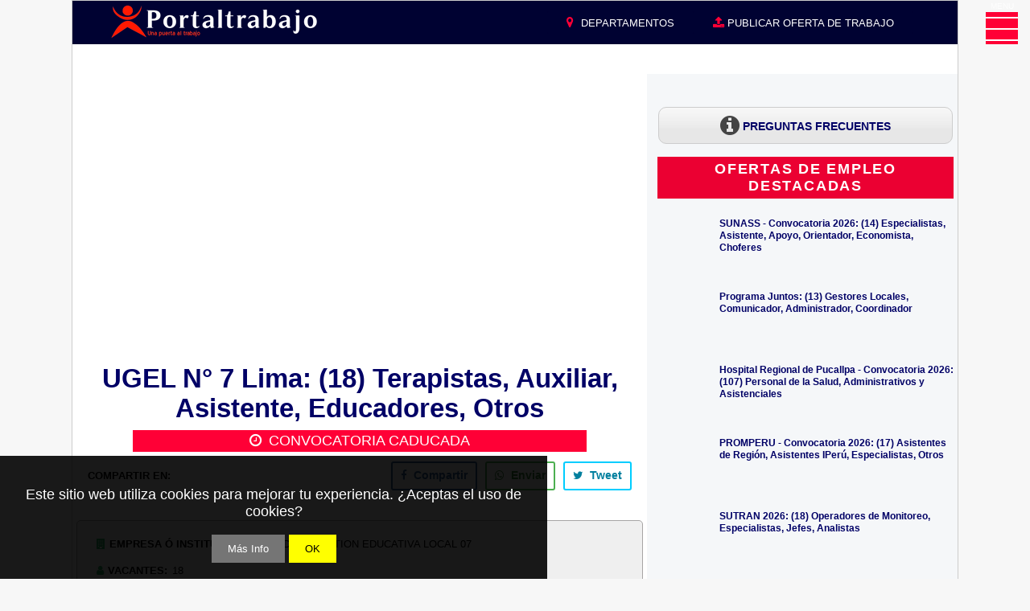

--- FILE ---
content_type: text/html; charset=UTF-8
request_url: https://www.portaltrabajos.pe/2017/07/ugel-n-7-lima18-terapistas-auxiliar-asistente-educadores.html
body_size: 40503
content:
<!DOCTYPE html>
<html dir='ltr' lang='es' xmlns='http://www.w3.org/1999/xhtml' xmlns:b='http://www.google.com/2005/gml/b' xmlns:data='http://www.google.com/2005/gml/data' xmlns:expr='http://www.google.com/2005/gml/expr' xmlns:og='http://ogp.me/ns#'>
<head>
<meta content='width=device-width, initial-scale=1.0' name='viewport'/>
<meta content='max-image-preview:large' name='robots'/>
<!--<meta content='PORTALTRABAJO 2026: Convocatorias de Personal, Trabajos, Empleos Perú' name='description'/> -->
<!--<title><data:blog.pageName/> - <data:blog.title/></title>-->
<title>UGEL N&#176; 7 Lima: (18) Terapistas, Auxiliar, Asistente, Educadores, Otros </title>
<meta content='UGEL N° 7 Lima: (18) Terapistas, Auxiliar, Asistente, Educadores, Otros ' name='description'/>
<meta content='max-age=2592000, no-cache' http-equiv='Cache-Control'/>
<meta content='Thu, 01 Aug 2024 00:00:00 GMT' http-equiv='Expires'/>
<include expiration='7d' path='/assets/**.css'></include>
<include expiration='7d' path='/assets/**.js'></include>
<include expiration='3d' path='/assets/**.gif'></include>
<include expiration='3d' path='/assets/**.jpeg'></include>
<include expiration='3d' path='/assets/**.jpg'></include>
<include expiration='3d' path='/assets/**.png'></include>
<include expiration='3d' path='/assets/**.woff2'></include>
<!-- DNS Cache-->
<link href='//1.bp.blogspot.com' rel='dns-prefetch'/>
<link href='//2.bp.blogspot.com' rel='dns-prefetch'/>
<link href='//3.bp.blogspot.com' rel='dns-prefetch'/>
<link href='//4.bp.blogspot.com' rel='dns-prefetch'/>
<link href='//portaltrabajo-9ad52.firebaseapp.com' rel='dns-prefetch'/>
<link href='//www.blogger.com' rel='dns-prefetch'/>
<link href='//maxcdn.bootstrapcdn.com' rel='dns-prefetch'/>
<link href='//fonts.googleapis.com' rel='dns-prefetch'/>
<link href='//use.fontawesome.com' rel='dns-prefetch'/>
<link href='//ajax.googleapis.com' rel='dns-prefetch'/>
<link href='//resources.blogblog.com' rel='dns-prefetch'/>
<link href='//www.facebook.com' rel='dns-prefetch'/>
<link href='//twitter.com' rel='dns-prefetch'/>
<link href='//www.youtube.com' rel='dns-prefetch'/>
<link href='//feedburner.google.com' rel='dns-prefetch'/>
<link href='//www.pinterest.com' rel='dns-prefetch'/>
<link href='//www.linkedin.com' rel='dns-prefetch'/>
<link href='//feeds.feedburner.com' rel='dns-prefetch'/>
<link href='//github.com' rel='dns-prefetch'/>
<link href='//player.vimeo.com' rel='dns-prefetch'/>
<link href='//platform.twitter.com' rel='dns-prefetch'/>
<link href='//apis.google.com' rel='dns-prefetch'/>
<link href='//connect.facebook.net' rel='dns-prefetch'/>
<link href='//cdnjs.cloudflare.com' rel='dns-prefetch'/>
<link href='//www.google-analytics.com' rel='dns-prefetch'/>
<link href='//pagead2.googlesyndication.com' rel='dns-prefetch'/>
<link href='//googleads.g.doubleclick.net' rel='dns-prefetch'/>
<link href='//www.gstatic.com' rel='preconnect'/>
<link href='//www.googletagservices.com' rel='dns-prefetch'/>
<link href='//static.xx.fbcdn.net' rel='dns-prefetch'/>
<link href='//tpc.googlesyndication.com' rel='dns-prefetch'/>
<link href='//syndication.twitter.com' rel='dns-prefetch'/>
<!--<include expiration='7d' path='*.css'/> <include expiration='7d' path='*.js'/> <include expiration='3d' path='*.gif'/> <include expiration='3d' path='*.jpeg'/> <include expiration='3d' path='*.jpg'/> <include expiration='3d' path='*.png'/> <meta content='tue, 02 jun 2024 00:00:00 GMT' http-equiv='expires'/>-->
<script>
var ss = document.createElement( "link" );
var refs = document.getElementsByTagName( "head" )[ 0 ].childNodes;
var ref = refs[ refs.length - 1];
ss.rel = "stylesheet";
ss.href = "https://portaltrabajo-9ad52.firebaseapp.com/font-awesome/4.7.0/css/font-awesome.min.css";
ss.media = "none";
ref.parentNode.insertBefore( ss, ref.nextSibling );
setTimeout(function() {
ss.media = "all";
});
</script>
<!--<b:include data='blog' name='all-head-content'/>-->
<!-- Star Indica la version movil en pantallas como maximo hasta 640px -->
<link href='https://www.portaltrabajos.pe/2017/07/ugel-n-7-lima18-terapistas-auxiliar-asistente-educadores.html?m=1' media='only screen and (max-width: 640px)' rel='alternate'/>
<!-- End Indica la version movil en pantallas como maximo hasta 640px -->
<link href='https://www.portaltrabajos.pe/2017/07/ugel-n-7-lima18-terapistas-auxiliar-asistente-educadores.html' rel='canonical'/>
<meta content='text/html; charset=UTF-8' http-equiv='Content-Type'/>
<meta content='blogger' name='generator'/>
<link href='https://www.portaltrabajos.pe/favicon.ico' rel='icon' type='image/x-icon'/>
<link href='https://www.portaltrabajos.pe/feeds/posts/default' rel='alternate' title='Portaltrabajo - Convocatorias 2026 - Atom' type='application/atom+xml'/>
<link href='https://www.portaltrabajos.pe/feeds/posts/default?alt=rss' rel='alternate' title='Portaltrabajo - Convocatorias 2026 - RSS' type='application/rss+xml'/>
<link href='https://www.blogger.com/feeds/102121746961117141/posts/default' rel='service.post' title='Portaltrabajo - Convocatorias 2026 - Atom' type='application/atom+xml'/>
<link href='https://www.blogger.com/openid-server.g' rel='openid.server'/>
<link href='https://www.portaltrabajos.pe/' rel='openid.delegate'/>
<!-- ORIGINAL <b:if cond='data:blog.pageType == &quot;item&quot;'> <title><data:blog.pageName/> - <data:blog.title/></title> <b:else/> <title><data:blog.pageTitle/></title> </b:if>-->
<!-- <b:if cond='data:blog.homepageUrl == data:blog.url'> <title><data:blog.title/></title> <b:else/> <title><data:blog.pageName/> - <data:blog.title/></title> </b:if> -->
<!-- Star Metatags de la página principal -->
<!-- Star Metas generales -->
<meta content='Portaltrabajo' name='Subject'/>
<meta content='Portaltrabajo' name='author'/>
<meta content='all' name='robots'/>
<meta content='all, index, follow' name='robots'/>
<meta content='index, follow' name='robots'/>
<meta content='all' name='googlebot'/>
<meta content='all, index, follow' name='googlebot'/>
<meta content='index, follow' name='googlebot'/>
<meta content='all' name='yahoo-slurp'/>
<meta content='all, index, follow' name='yahoo-slurp'/>
<meta content='index, follow' name='yahoo-slurp'/>
<meta content='index, follow' name='msnbot'/>
<meta content='all' name='ia_archiver'/>
<meta content='all' name='googlebot-image'/>
<meta content='all' name='robots'/>
<meta Content='1 day' name='revisit-after'/>
<meta content='general' name='rating'/>
<meta content='j8CSF7gOHzWkp9eIPLfPSyJqEceXTxWR_n_W9MYV1uI' name='google-site-verification'/>
<!-- End Metatags Generales -->
<!-- SEO Meta Tag -->
<meta content='CAS Nº 092 AL Nº 102 - 2017: UGEL N° 7 LIMA' name='description'/>
<!--<meta expr:content='data:blog.pageName' name='keywords'/>-->
<meta content='convocatorias de trabajo, trabajos peru, convocatorias cas, empleos en peru, ofertas de empleo, oportunidad laboral, convocatoria de personal, unete a nosotros, practicas pre-profesionales y profesionales' name='keywords'/>
<!-- Star New Metatags Facebook -->
<meta content='UGEL N° 7 Lima: (18) Terapistas, Auxiliar, Asistente, Educadores, Otros ' property='og:title'/>
<meta content='Portaltrabajo - Convocatorias 2026' property='og:site_name'/>
<meta content='https://www.portaltrabajos.pe/2017/07/ugel-n-7-lima18-terapistas-auxiliar-asistente-educadores.html' property='og:url'/>
<meta content='CAS Nº 092 AL Nº 102 - 2017: UGEL N° 7 LIMA' property='og:description'/>
<meta content='article' property='og:type'/>
<meta content='https://blogger.googleusercontent.com/img/b/R29vZ2xl/AVvXsEgv0xABtaK1xhFt9BYUFmhrrvKzu1iGaygAkG8RSjlEl4okHn4UJPfK-5UKk_How_a3lnwJc-UPfsjxt8NewHE1CkIfUKhrXn1qJSqixMgduBWpXw82TteSZMFPJYK6hxnT0LmSAhE6KXQ/w16000/226+UGEL+N%25C2%25B0+7.jpg' property='og:image'/>
<!--<b:if cond='data:blog.postImageThumbnailUrl'> <meta expr:content='data:blog.postImageThumbnailUrl' property='og:image'/>-->
<meta content='400' property='og:image:width'/>
<meta content='400' property='og:image:height'/>
<!-- End Metatags Facebook -->
<!-- Star Metas para Face -->
<meta content='248486298873624' property='fb:app_id'/>
<meta content='804029466373054' name='fb:pages'/>
<meta content='100010519171987' property='fb:admins'/>
<!-- End Metas para Face -->
<!-- Star Twitter Cards -->
<meta content='summary' name='twitter:card'/>
<meta content='@portal_trabajo' name='twitter:site'/>
<meta content='@portal_trabajo' name='twitter:creator'/>
<meta content='https://www.portaltrabajos.pe/2017/07/ugel-n-7-lima18-terapistas-auxiliar-asistente-educadores.html' name='twitter:url'/>
<meta content='UGEL N° 7 Lima: (18) Terapistas, Auxiliar, Asistente, Educadores, Otros ' name='twitter:title'/>
<meta content='CAS Nº 092 AL Nº 102 - 2017: UGEL N° 7 LIMA' name='twitter:description'/>
<meta content='https://blogger.googleusercontent.com/img/b/R29vZ2xl/AVvXsEgv0xABtaK1xhFt9BYUFmhrrvKzu1iGaygAkG8RSjlEl4okHn4UJPfK-5UKk_How_a3lnwJc-UPfsjxt8NewHE1CkIfUKhrXn1qJSqixMgduBWpXw82TteSZMFPJYK6hxnT0LmSAhE6KXQ/s1600/226+UGEL+N%25C2%25B0+7.jpg' name='twitter:image'/>
<meta content='Portaltrabajo - Convocatorias 2026' name='twitter:title'/>
<meta content='summary_large_image' name='twitter:card'/>
<!-- Star Twitter Cards -->
<!-- End Metatags de la página principal -->
<!-- Star via 1era para todas las paginas -->
<!--<b:if cond='data:blog.pageType != &quot;item&quot;'> -->
<!-- Primer-->
<!--</b:if>-->
<!-- End via 1era para todas las paginas -->
<!-- Star JSON Organizacion -->
<script type='application/ld+json'>
{"@context":"https://schema.org",
"@type":"Organization",
"name":"PORTALTRABAJO",
"legalName":"PORTALTRABAJO",
"url":"https://portaltrabajos.pe",
"logo":"https://blogger.googleusercontent.com/img/b/R29vZ2xl/AVvXsEihOKVL7Q2av6BOH_masI6a0Xgy4wA2p64DqA-GIn5JWyeV79gLmpFegmXGCfs7W44qCLtqPxtRC3BIiOrBvYB9yD3ZTtbLqiKIMJbw7poThCLtpWnHwQnjPp5crh5-_ktftL-xGn4FPSvY/s16000/Portaltrabajo+Marca+Registrada.png",
"foundingDate":"2010",
"founders":
[{"@type":"Person","name":"Wilson Julca N."}],
"address":
{"@type":"PostalAddress",
"addressCountry":"PE"},
"contactPoint":{"@type":"ContactPoint",
"contactType":"customer service",
"telephone":"[+51-997373020]",
"email":"info@portaltrabajo.pe"},
"sameAs":["https://www.facebook.com/portaltrabajo.peru",
"https://www.youtube.com/c/PortalTrabajoPerú",
"https://twitter.com/portal_trabajo",
"https://www.instagram.com/portaltrabajos/"]}
</script>
<!-- End JSON Organizacion -->
<!-- STAR No Llamar Stylos CSS de Blogger -->
<style type="text/css"><!-- /*
<style id='page-skin-1' type='text/css'><!--
*/
--></style><style type='text/css'>
  
.lazy{opacity:0;transition:opacity 300ms}
  
/*#PageList1{visibility:hidden;display:none;}*/
#navbar-iframe {height:0px;visibility:hidden;display:none;}
#b-navbar{height:0px !important;visibility:hidden !important;display:none !important;}

body {background: url(#gif-aqui) repeat fixed #f7f7f7;margin: 0;padding: 0px;font: x-small Verdana, Arial;text-align: center;color: #000000;font-size: small;}
a:link {color:#000066;text-decoration:none;}
a:visited {color:#000066;text-decoration:none;}
a:hover {color:#ff0036;}
a img {border-width:0;}

/* Header
----------------------------------------------- */
#header-wrapper {margin:0;padding: 0;text-align: center;background-color:#fff;}
#header {width: 100%;margin: 0 auto;padding: 0;/*height: 125px*/;text-align: -webkit-center;background:url(#) top center;}
#header-inner img{/*width: 100% !important*/;width:300px!important;max-width:925px !important;margin: 0 auto;padding: 0;/*height: 125px*/;height: 45px; min-height:30px;text-align: -webkit-center;background:url(#) top center;}
h1.title {padding: 0;margin: 0;line-height: 1.2em;color: #ED125A;text-align: left;font: normal normal 611% Georgia, Serif;}
h1.title a, h1.title a:visited {text-decoration: none;}
h1.title-destacados {font-size: 130%;}
h1.title-destacados a{padding:1.5% 0;} 
h1.title-destacados a, h1.title-destacados a:visited {text-decoration: none;}  
#header .description {display: block;margin: 0 14px;padding: 0;line-height: 1.9em;color: #333333;font: normal normal 109% Verdana, sans-serif;text-align: left;}

/* Content
----------------------------------------------- */
.clear {clear: both;}
#crosscol-wrapper{background: #FFFFFF;}
#content-wrapper {width: 100%;margin: 0 auto;padding: 0;text-align: left;background: #f5f7f9;border: 1px #CCC solid;max-width:1100px;}
#main-wrapper {/*margin-left: 3px;*/width:56%;float: left;padding-left:5px;background: #ffffff;padding-right:5px;
display: inline;       /* fix for doubling margin in IE */
word-wrap: break-word; /* fix for long text breaking sidebar float in IE */
overflow: hidden;      /* fix for long non-text content breaking IE sidebar float */
}
#sidebar-wrapper {margin-right: 5px;width: 34%;float: right;
display: inline;       /* fix for doubling margin in IE */
word-wrap: break-word; /* fix for long text breaking sidebar float in IE */
overflow: hidden;      /* fix for long non-text content breaking IE sidebar float */
max-width: 34%;
}

/* Headings
----------------------------------------------- */
h2, h3 {margin: 0;font-size:100%;}

/* Posts
----------------------------------------------- */
h5{font: normal normal 86% Verdana, sans-serif;color: #000000;text-align: left;}
.date-header {margin:5px 9px 0;font: normal normal 86% Verdana, sans-serif;color: #000000;text-align: left;position:absolute;}
p.destacados {display: block;font-size: 2em;margin-block-start: 0.67em;margin-block-end: 0.67em;margin-inline-start: 0px;margin-inline-end: 0px;font-weight: bold;}*/
*/ h6{display: block;font-size: 2em;margin-block-start: 0.67em;margin-block-end: 0.67em;margin-inline-start: 0px;margin-inline-end: 0px;font-weight: bold;}*/
.post-title {margin:.2em 0 .25em;padding-bottom: 0px;font: normal bold 150% Arial, Tahoma, Helvetica, FreeSans, sans-serif;
line-height:1.4em;color:#ff0036;text-align:left;margin-left: 100px;margin-bottom: 0px;font-weight:bold;}
/*.post div {margin: 0 0 .75em;line-height: 1.3em;}*/
.post-footer {margin: -.25em 0 0;color: #000000;font: normal normal 86% Verdana, sans-serif;line-height: 2em;text-align: center;}
.post-footer .span {margin-right: .3em;}
.post img {padding: 0px;}
.post-body img.small_img{cursor: pointer; border:1px solid; border-color:#a7a5a5;height: 72px; margin: 2px auto 1% 0px; text-align: center; width: 72px;}
#small_img1 {width:550px; height:700px;position: absolute;display:none;float: center;background-color: #ffffff;margin-top:-1020px;color: blue; border: solid 1px blue;}
#image_two{height: 72px;width: 72px;}
.post blockquote {margin: 1em 20px;}
.post blockquote p {margin: .75em 0;}
.post h3 a, .post h3 a:visited, .post h3 strong {display:block;text-decoration:none;color: #444444;background-color: #ffffff;}
.post h3 strong, .post h3 a:hover {color: #333333;}

/* ----- Star CSS Codigo Coloreando a Leer Mas portaltrabajo */
.jump-link {background: #0053F9;padding: 5px 10px;border: 1px solid #0053F9;width: 140px;display:none;}
.jump-link a {color: #FFF;text-decoration: none;font-weight: bold;}
.jump-link:hover {background: #FF0050;border: 1px solid #FF0000;}
.jump-link a:hover{}
.jump-link {float: right;}
/* ----- End CSS Codigo Coloreando a Leer Mas  by Portaltrabajo */

/* Star CSS Tabs Para Videos En Una Sola Entrada Para PT */
.widget .post-body ul{padding:0 1.3em;}
ul.subtabs1 {margin: 0;padding: 0 !important;float: left;list-style: none;height: 33px;border-bottom: 0px solid #999;border-left: 1px solid #999;width: 100%;}
ul.subtabs1 li {float: left;margin: 0;padding: 0;height: 31px;line-height: 31px;border: 1px solid #999;border-left: 1px;margin-bottom:0px;border-right: 1px solid #999;overflow: hidden;position: relative;background: #e0e0e0;}
ul.subtabs1 li a {
text-decoration: none;color: #000;display: block;font-size: 1.2em;padding: 0 18px;border: 0px solid #fff;outline: none;}
ul.subtabs1 li a:hover {background: #ccc;}
html ul.subtabs1 li.active {background:#e0e0e0;height:27px;border-bottom: 5px solid #B40404;}
.subtab_container1 {border: 0px solid #999;border-top: none;overflow: hidden;clear: both;float: left; width: 100%;background: #fff;margin: 0 0 .75em;}
.subtab_content1 {padding: 0 0px;font-size: small;}
  
#tab1_1 div  {line-height: 1.8em !important;}
#tab1_2 div  {line-height: 1.8em !important;}
#tab1_3 div  {line-height: 1.8em !important;}
#tab1_4 div  {line-height: 1.8em !important;}
#tab1_5 div  {line-height: 1.8em !important;}
#tab1_6 div  {line-height: 1.8em !important;}
  
/* End CSS Tabs Para Videos En Una Sola Entrada Para PT */

/* Star Nuevo pagination Subtabs */  
ul.subtabs2 {margin: 0;padding: 0 !important;list-style: none;border-bottom: 0px solid #999;}
ul.subtabs2 li {margin: 0;padding: 0;margin-bottom:0px;overflow: hidden;position: relative;background: #ffffff;display:inline-block;}
ul.subtabs2 li a {text-decoration: none;color:#000000 !important;display: block;font-size: 1.2em;padding: 10px 16px;}
ul.subtabs2 li a:hover {background: #ccc !important;}
ul.subtabs2 li.active {background:#f44336 !important;}
ul.subtabs2 li.active a {background:#f44336 !important;color:#fff !important;}  
/* End Nuevo pagination Subtabs */
  
#capa1{-khtml-border-radius: 10px 10px 10px 10px; -moz-border-radius: 10px 10px 10px 10px; -webkit-border-radius: 10px 10px 10px 10px; background: #E7E7E7 url(https://blogger.googleusercontent.com/img/b/R29vZ2xl/AVvXsEhAOxggeeYn3zhPZrlamIIK1iFwxjVvWN0ZR7FApJIZmoU5_CKgEQBMfJKT7dbMGO625cCZJauH88xkatEIBRjrMX9BI84X-Bt4Egaq3GxlyXVOhlyn3cggGqiblDvcdoeNZAzyCN3emLw/s1600/bg.png) repeat-x; border-radius: 10px 10px 10px 10px; border: 1px solid #CDCDCD; bottom: 0px; display: scroll; font-weight: bold; left: 0px; margin:4px;padding: 8px 10px 8px 10px;}

#capa1_1{-khtml-border-radius: 10px 10px 10px 10px; -moz-border-radius: 10px 10px 10px 10px; -webkit-border-radius: 10px 10px 10px 10px; background: #EFEFEF url(https://blogger.googleusercontent.com/img/b/R29vZ2xl/AVvXsEhAOxggeeYn3zhPZrlamIIK1iFwxjVvWN0ZR7FApJIZmoU5_CKgEQBMfJKT7dbMGO625cCZJauH88xkatEIBRjrMX9BI84X-Bt4Egaq3GxlyXVOhlyn3cggGqiblDvcdoeNZAzyCN3emLw/s1600/bg.png) repeat-x; border-radius: 10px 10px 10px 10px; border: 1px solid #CDCDCD; bottom: 0px; display: scroll; font-weight: bold; left: 0px; margin:4px;padding: 4px 7px 4px 4px;}
  
/* Star CSS Stylos Para Links Oficiales (Verde y Gris) PortalTrabajo.com.pe */
#capa2 {background: url("#") repeat-x scroll 0% 0% rgb(13, 162, 75);border-radius: 6px 6px 6px 6px;border: 1px solid rgb(205, 205, 205);
bottom: 0px;font-weight: bold;left: 0px;margin: 4px 0px;padding: 5px 0px 4px 0px;width:99%;text-transform: uppercase;text-color:white;}
#capa2 a:link {color:#FFFFFF;}      /* unvisited link */
#capa2 a:visited {color:#FFFFFF;}  /* visited link */
#capa2 a:hover {color:#FFFFFF;}  /* mouse over link */
#capa2 a:active {color:#FFFFFF;}  /* selected link */ 
#capa2 span{color:white;}

#capa3 {background: url("https://blogger.googleusercontent.com/img/b/R29vZ2xl/AVvXsEhAOxggeeYn3zhPZrlamIIK1iFwxjVvWN0ZR7FApJIZmoU5_CKgEQBMfJKT7dbMGO625cCZJauH88xkatEIBRjrMX9BI84X-Bt4Egaq3GxlyXVOhlyn3cggGqiblDvcdoeNZAzyCN3emLw/s1600/bg.png") repeat-x scroll 0% 0% rgb(231, 231, 231);border-radius: 6px 6px 6px 6px;border: 1px solid rgb(205, 205, 205);bottom: 0px;font-weight: bold;left: 0px;margin: 4px;padding:5px 7px 4px 2px;width:290px;}
  
#capa4 {background: url("#") repeat-x scroll 0% 0% rgb(108, 168, 30);border-radius: 6px 6px 6px 6px;border: 1px solid rgb(205, 205, 205);
bottom: 0px;font-weight: bold;left:0px;margin: 4px 0px;padding: 5px 0px 4px 0px;width:290px;text-transform: uppercase;color:white;}
#capa4 a:link {color:#FFFFFF;}      /* unvisited link */
#capa4 a:visited {color:#FFFFFF;}  /* visited link */
#capa4 a:hover {color:#FFFFFF;}  /* mouse over link */
#capa4 a:active {color:#FFFFFF;}  /* selected link */ 
#capa4 span{color:white;}
/* End CSS Stylos Para Links Oficiales (Verde y Gris) De Las Convocatorias Para PortalTrabajo.com.pe */

/* Star CSS Stylos Para Links Departamento en Resumen Entrada (Azul) 
----------------------------------------------- */
#row3 a:link {color:#0000FF;}      /* unvisited link */
#row3 a:visited {color:#0000FF;}  /* visited link */
#row3 a:hover {color:#ff0036;text-decoration: underline;font-weight:bold;}/* mouse over link */
#row3 a:active {color:#ff0036;} /* selected link */ 

/* End CSS Stylos Para Links Departamento en Resumen Entrada (Azul) 
----------------------------------------------- */

/* Comments
----------------------------------------------- */
#comments h4 {margin: 1em 0;color: #000000;}
#comments h4 strong {font-size: 110%;}
#comments-block {margin: 1em 0 1.5em;line-height: 1.3em;}
#comments-block dt {margin: .5em 0;}
#comments-block dd {margin: .25em 0 0;}
#comments-block dd.comment-footer {margin: -.25em 0 2em;line-height: 1.4em;font-size: 78%;}
#comments-block dd p {margin: 0 0 .75em;}
.deleted-comment {font-style:italic;color:gray;}
.feed-links {clear: both;line-height: 2.5em;}
#blog-pager-newer-link {float: left;}
#blog-pager-older-link {float: right;}
#blog-pager {text-align: center;padding:10px;margin:0 !important;}

/* Sidebar Content
----------------------------------------------- */
.sidebar h2 {font: normal, "Roboto",Helvetica,Arial,sans-serif;color: #ffffff;letter-spacing:.1em;text-align: left;background: #f5f7f9;padding: 5px 0 5px 0;margin-left: 3px;margin-right: 3px;font-size:100%;}
.sidebar h2.resaltar {font: normal, "Roboto",Helvetica,Arial,sans-serif;color: #ffffff;letter-spacing:.1em;text-align: center;background: #EB0032;padding: 5px 0 5px 0;margin-left: 3px;margin-right: 3px;font-size:150%;line-height: normal;}
.sidebar h2.search1 {font: normal, "Roboto",Helvetica,Arial,sans-serif;color: #444444;letter-spacing:.1em;text-align: left;background: #D9F1FF;padding: 5px 0 5px 0;margin-left: 3px;margin-right: 3px;font-size:large;line-height:1em;}
.sidebar h4 {font: normal, "Roboto",Helvetica,Arial,sans-serif;color: #ffffff;letter-spacing:.1em;text-align: center;background: #ff0036;padding: 5px 0 5px 0;margin-left: 3px;margin-right: 3px;font-size:150%;line-height: 1.3em;}
.sidebar {color: #000000;line-height:1.3em;font-size: 90%;background-color:#f5f7f9;}
.sidebar .widget {margin-bottom: 1em;padding-top: 5px;background: #f5f7f9;}
.sidebar .widget-content {margin: 0 0px;}
.sidebar ul.label {margin: 0 0 0 3px;padding: 0;list-style: none;text-align:left;}
.sidebar ul.labelnew4 {margin: 5px;padding: 0;list-style: none;text-align:left;}
.label li{display: inline-block;margin-bottom: 10px !important;margin-right: 0px !important;padding: 0px !important;}
.labelnew4 li{display: inline-block;margin-bottom: 10px !important;margin-right: 0px !important;padding: 0px !important;width:49%;}
.label a{display: inline-block;position: relative;background: none repeat scroll 0% 0% #E7E7E7;color: #000666;font-size: 15px;padding: 4px;text-decoration: none;transition: all 0.17s ease-in-out 0s;width:125px;}
.label a:hover{background:#CDCDCD; /* Color de fondo al pasar el mouse */}
.labelnew4 a{display: inline-block;position: relative;background: none repeat scroll 0% 0% #f5f7f9;color: #000066;font-size: 12px;padding: 4px 0px;text-decoration: none;transition: all 0.17s ease-in-out 0s;width:90%;text-align:left;}
.labelnew4 a:hover{background:#CDCDCD; /* Color de fondo al pasar el mouse */}
.Label span.resaltar {background: none repeat scroll 0% 0% #CDCDCD;color: #444444;font-size: 13px;font-family: "Noto Sans",sans-serif;font-weight: 300;padding: 4px;z-index: 2;margin-left: -3px;}

/* Profile
----------------------------------------------- */
.profile-img {float: left;margin-top: 4px;margin-right: 5px;margin-bottom: 5px;margin-left: 0;padding: 0px;border: 2px solid #808080;}
.profile-data {margin:0;text-transform:uppercase;letter-spacing:.1em;font-weight: bold;line-height: 1.6em;font-size: 78%;}
.profile-datablock {margin:.5em 0 .5em;}
.profile-textblock {margin: 0.5em 0;line-height: 1.6em;}
/* Footer
----------------------------------------------- */
#footer {width:95%;clear:both;margin:0 auto;text-align: center;}
#footer .widget {padding-top: 0px;font-size: 110%;line-height: 1.5em;text-align: center;margin-left:-1.5%;}
/* Credit
----------------------------------------------- */
#credit {margin: 0px auto 0px;padding: 0px 0px 0px 0px;width: 90%;height: 20px;font-family:Arial, Trebuchet Ms, Serif;font-size:12px;clear: both;color:#000000;font-weight: normal;text-align:center;}
#credit p {margin: 0;padding: 0}
#credit a,  .credit a:visited {font-family:Arial, Trebuchet Ms, Serif;color:#444444;text-decoration: none;font:verdana;font-size:12px;}
#credit a:hover{font-family:Arial, Trebuchet Ms, Serif;color:#ed004d;text-decoration: underline;}

ul.ok {list-style-type:none;line-height: 2.5em; font-size:16px; margin-left:-10px;}
.breadcrumbs{display:none;}

/* STAR ETIQUETAS PERSONALIZADAS CON CSS */
span.post-labels.label a{padding-left:10px;background:#0090D5; padding:6px 10px;color:#fff!important;height:26px;line-height:26px;
text-decoration:none;border:none !important;-webkit-transition:all .3s ease-in-out !important;t: 30pxt: 30px; /* transicion *//*float:left;*/
margin-left:3px;margin-top:3px;font-size:13px;-webkit-border-radius: 4px; -moz-border-radius: 4px;border-radius: 4px;}

span.post-labels.label a:hover{background:#69625A;-webkit-border-radius: 8px; -moz-border-radius: 8px;border-radius: 8px;}
/* FIN ETIQUETAS PERSONALIZADAS CON CSS */ 

/* Star CSS Tabla Primaria
---------------------------------------------*/
table.portaltrabajo{/*float:left;*/border: 0px solid #98bf21;border-collapse: collapse;margin-top:15px;line-height: 1.7em;}
table.portaltrabajo tbody tr.gris{background: #efefef;text-align: left;} /* Anterior #e1e1e1 */
table.portaltrabajo tbody tr{background: #ffffff;}
table.portaltrabajo tbody td{font-family: Verdana,sans-serif;font-size: small;border: 1px solid #a7a5a5;width: 80%;padding: 8px 4px;}
table.portaltrabajo tbody td.mayusculas{font-family: Verdana,sans-serif;font-size: small;border: 1px solid #a7a5a5;font-weight: bold;text-transform:uppercase;width: 12.6%;max-width:130px;padding: 8px 4px 8px 4px}
table.portaltrabajo tbody td div{line-height: 1.8em !important;}  

/* Star CSS Tabla Secundaria
---------------------------------------------*/
table.empresa1{}
table.empresa1 tbody tr.gris1{background: #e1e1e1;text-align: left;}
table.empresa1 tbody tr{background: #ffffff;}
table.empresa1 tbody td{font-family: Verdana,sans-serif;font-size: small; width: 80%;padding:7px 0px 7px 0px;}
table.empresa1 tbody td.ajustar{font-family: Verdana,sans-serif;font-size: small;font-weight: bold;text-transform:uppercase;width: 20%;padding: 7px 9px;}

/* Star css jobposting
---------------------------------------------*/
.post-body div.jobplazo{display: table-column;}
.post-body div.jobtitle{display: table-column;}
.post-body div.jobcompany{display: table-column;}
.post-body div.jobsalary{display: table-column;}
.post-body div.joblocation{display: table-column;}
/* End css jobposting
---------------------------------------------*/

/* Star CSS Related Post Letras Sin Images + Contact
---------------------------------------------*/
#bottom-posts {float:left;width:100%;padding:0px 0 15px 0;margin:0px 0;border-bottom:1px solid #ccc}
#related-posts {float:left;width:99.22222%;padding:0 0px 0 0;margin:5px 0 0 0;border-right:0px solid #ddd}
#related-posts .widget{padding:0px;margin:0px;}
#related-posts .widget h2, #related-posts h2{font:bold 13px Arial;color:#000;margin:0 0 5px 0;padding:0px;text-transform:none}
#related-posts a{color:#0000FF;font:bold 14px Arial;text-decoration:underline;}
#related-posts a:hover{color:#FF0000;text-decoration:underline;}
#related-posts ul {list-style:none;margin:0 0 0 0;padding:0 0 0 0;}
#related-posts li {background: url(https://blogger.googleusercontent.com/img/b/R29vZ2xl/AVvXsEj74CiPqBp6gxy1VRQRm0MBvqqVwNkxDUMeHuDiP_DRfSkYx42sc-WBE2W14uDyewxVUlNBOtkI4GfYi16Mui83g5RAcJSuqxIqUBJlsvRCV2jnEfdlSyZlYdmzKWYehzHS0gedTsnGDrvT/s1600/bullet-list.gif) no-repeat 0px 8px;margin:0;padding:2px 0 2px 10px;text-indent:0px;line-height:2.0em;}
#related-ads {float:right;width:336px;margin:5px 0;}
#related-ads img, #related-ads img {opacity:0.7;filter:alpha(opacity=70);}
#related-ads img:hover {opacity: 1.0;filter:alpha(opacity=100);}

.status-msg-wrap {visibility:hidden;display:none;} 

/* Star CSS Font-Awesome
---------------------------------------------*/
.fa-li {color:#A7C942}
.fa-spin {color:#A7C942}

/* END CSS Font-Awesome
---------------------------------------------*/
/* Star CSS ocultar el icono de edicion */
.item-control{display:none}
/* End CSS ocultar el icono de edicion */

</style>
<style>
#postular_activar {
cursor: not-allowed;
pointer-events: none;
background-color: rgb(191, 190, 185) !important;
}
</style>
<!-- End No Llamar Stylos CSS de Blogger -->
<!-- Star Mensaje y Filtro Etiquetas-->
<style>
.status-msg-wrap {font-size: 110%;width: 100% !important;margin: 0px auto 10px;position: relative;}
.status-msg-body {text-align: center;padding: .3em 0;width: 100%;position: absolute;z-index: 4;}
.status-msg-border {border: 0px solid #000 !important;filter: alpha(opacity=40);-moz-opacity: .4;opacity: .4;width: 100%;position: relative;}
.status-msg-bg {background-color: #ccc;opacity: .8;filter: alpha(opacity=30);-moz-opacity: .8;width: 100%;position:relative;z-index: 1;}
.status-msg-hidden {visibility: hidden;padding: .3em 0;}
.contenedor_mensaje{width:100%;height: 37px;margin-top:-3px;background:#000;}
.regresar {background-image: url(https://blogger.googleusercontent.com/img/b/R29vZ2xl/AVvXsEiMKLDJ5nwYkIMLVY6L4ECDVYJuMf8GrjHfDhZMNbEjuw7Q5CfO-KS1dB1cPl82t0yD5128OF2JutYBeEegylBdza7XLqQQkEa09yeLQCkWjNhM7YFjzRb40TKPWlyYB_3_Y5Nn6Rsba_aF/s1600/backGradient.png);
    background-repeat: repeat-x;
    color: white !important;
    text-transform: uppercase;
    font-size: 10px;
    float: left;
    /* position: absolute; */
    -moz-box-shadow: 0px 2px 2px #888;
    -webkit-box-shadow: 0px 2px 2px #888;
    box-shadow: 0px 2px 2px #888;
    min-width: 60px;
    text-align: center;
    line-height: 24px;
    font-weight: bold;
    text-decoration: none;
}
div.regresar a:link {color:#ffffff!important;}
div.regresar a:visited {color:#ffffff!important;}
div.regresar a:hover {color:#F2F2F2}
.contenedor_etiqueta {
    background-image: url(https://blogger.googleusercontent.com/img/b/R29vZ2xl/AVvXsEiMKLDJ5nwYkIMLVY6L4ECDVYJuMf8GrjHfDhZMNbEjuw7Q5CfO-KS1dB1cPl82t0yD5128OF2JutYBeEegylBdza7XLqQQkEa09yeLQCkWjNhM7YFjzRb40TKPWlyYB_3_Y5Nn6Rsba_aF/s1600/backGradient.png);
    background-repeat: repeat-x;
    color: white;
    text-transform: uppercase;
    font-size: 12px;
    float: left;
    /* position: absolute; */
    -moz-box-shadow: 0px 2px 2px #888;
    -webkit-box-shadow: 0px 2px 2px #888;
    box-shadow: 0px 2px 2px #888;
    min-width: 60px;
    text-align: center;
    line-height: 24px;
    font-weight: bold;
    text-decoration: none;
    float:right;
}
.filtro_etiqueta{
    float: right !important;
    position: relative !important;
    margin-right: 9px;
    width: initial !important;
    padding-right: 5px !important;
    padding-left: 5px !important;
}
</style>
<!-- End Mensaje y Filtro Etiquetas-->
<!-- Star Menu Slide-->
<style>
html {font-family: "Lato", sans-serif;}

body {margin: 0;overflow-x: hidden;height: 100vh;width: 100vw;}
  
ul.menuslide {list-style: none;margin: 0;padding: 0;}

.msg {
  font-family: "Pacifico", cursive;
  font-size: 8vw;
  display: flex;
  flex-direction: column;
  justify-content: center;
  height: 100%;
  max-height: 100%;
  max-width: 100%;
  align-items: center;
  color: #FEFEFE;
  background-color: #1184F0;
}
.features {font-family: "Lato", sans-serif;font-size: 1rem;text-transform: uppercase;}
  
.features li {width: 100%;text-align: center;padding: 0.25em;}

.drawer-list {
  display:none;
  position: fixed;
  right: 0;
  top: 0;
  height: 100vh;
  width: 100vw;
  transform: translate(100vw, 0);
  /* ie workaround */
  -ms-transform: translatex(-100vw);
  box-sizing: border-box;
  pointer-events: none;
  padding-top: 125px;
  transition: width 475ms ease-out, transform 450ms ease, border-radius 0.8s 0.1s ease;
  border-bottom-left-radius: 100vw;
  background-color: #3d88ce;
  /*background-color: rgba(12, 106, 194, 0.8);*/
}
@media (min-width: 768px) {.drawer-list {width: 300px;}}

.drawer-list ul {
  height: 100%;
  width: 100%;
  margin: 0;
  padding: 0;
  overflow: auto;
  overflow-x: hidden;
  pointer-events: auto;
}
.drawer-list li {
  list-style: none;
  text-transform: uppercase;
  pointer-events: auto;
  white-space: nowrap;
  box-sizing: border-box;
  transform: translatex(100vw);
  /* ie workaround */
  -ms-transform: translatex(-100vw);
}
.drawer-list li:last-child {margin-bottom: 2em;}

.drawer-list li a {
  text-decoration: none;
  color: #FEFEFE;
  text-align: center;
  display: block;
  padding: 1rem;
  font-size: calc(24px - .5vw);
}
.drawer-list li a:link {color: #EEEEEE !important;}
.drawer-list li a:visited {color: #EEEEEE !important;}
  
@media (min-width: 768px) {
  .drawer-list li a {
    text-align: right;
    padding: 0.5rem;
  }
}
.drawer-list li a:hover {
  cursor: pointer;
  background-color: #88c2f8;
  background-color: rgba(17, 132, 240, 0.5);
}

input.hamburger {
  display: none;
}
input.hamburger:checked ~ .drawer-list {
  transform: translatex(0);
  border-bottom-left-radius: 0;
  display: block;
}
input.hamburger:checked ~ .drawer-list li {
  transform: translatex(0);
}
input.hamburger:checked ~ .drawer-list li:nth-child(1) {
  transition: transform 1s 0.08s cubic-bezier(0.29, 1.4, 0.44, 0.96);
}
input.hamburger:checked ~ .drawer-list li:nth-child(2) {
  transition: transform 1s 0.16s cubic-bezier(0.29, 1.4, 0.44, 0.96);
}
input.hamburger:checked ~ .drawer-list li:nth-child(3) {
  transition: transform 1s 0.24s cubic-bezier(0.29, 1.4, 0.44, 0.96);
}
input.hamburger:checked ~ .drawer-list li:nth-child(4) {
  transition: transform 1s 0.32s cubic-bezier(0.29, 1.4, 0.44, 0.96);
}
input.hamburger:checked ~ .drawer-list li:nth-child(5) {
  transition: transform 1s 0.4s cubic-bezier(0.29, 1.4, 0.44, 0.96);
}
input.hamburger:checked ~ .drawer-list li:nth-child(6) {
  transition: transform 1s 0.48s cubic-bezier(0.29, 1.4, 0.44, 0.96);
}
input.hamburger:checked ~ .drawer-list li:nth-child(7) {
  transition: transform 1s 0.56s cubic-bezier(0.29, 1.4, 0.44, 0.96);
}
input.hamburger:checked ~ .drawer-list li:nth-child(8) {
  transition: transform 1s 0.64s cubic-bezier(0.29, 1.4, 0.44, 0.96);
}
input.hamburger:checked ~ .drawer-list li:nth-child(9) {
  transition: transform 1s 0.72s cubic-bezier(0.29, 1.4, 0.44, 0.96);
}
input.hamburger:checked ~ .drawer-list li:nth-child(10) {
  transition: transform 1s 0.8s cubic-bezier(0.29, 1.4, 0.44, 0.96);
}
input.hamburger:checked ~ .drawer-list li:nth-child(11) {
  transition: transform 1s 0.88s cubic-bezier(0.29, 1.4, 0.44, 0.96);
}
input.hamburger:checked ~ .drawer-list li:nth-child(12) {
  transition: transform 1s 0.96s cubic-bezier(0.29, 1.4, 0.44, 0.96);
}
input.hamburger:checked ~ .drawer-list li:nth-child(13) {
  transition: transform 1s 1.04s cubic-bezier(0.29, 1.4, 0.44, 0.96);
}
input.hamburger:checked ~ .drawer-list li:nth-child(14) {
  transition: transform 1s 1.12s cubic-bezier(0.29, 1.4, 0.44, 0.96);
}
input.hamburger:checked ~ .drawer-list li:nth-child(15) {
  transition: transform 1s 1.2s cubic-bezier(0.29, 1.4, 0.44, 0.96);
}
input.hamburger:checked ~ .drawer-list li:nth-child(16) {
  transition: transform 1s 1.28s cubic-bezier(0.29, 1.4, 0.44, 0.96);
}
input.hamburger:checked ~ .drawer-list li:nth-child(17) {
  transition: transform 1s 1.36s cubic-bezier(0.29, 1.4, 0.44, 0.96);
}
input.hamburger:checked ~ .drawer-list li:nth-child(18) {
  transition: transform 1s 1.44s cubic-bezier(0.29, 1.4, 0.44, 0.96);
}
input.hamburger:checked ~ .drawer-list li:nth-child(19) {
  transition: transform 1s 1.52s cubic-bezier(0.29, 1.4, 0.44, 0.96);
}
input.hamburger:checked ~ .drawer-list li:nth-child(20) {
  transition: transform 1s 1.6s cubic-bezier(0.29, 1.4, 0.44, 0.96);
}
input.hamburger:checked ~ .drawer-list li:nth-child(21) {
  transition: transform 1s 1.68s cubic-bezier(0.29, 1.4, 0.44, 0.96);
}
input.hamburger:checked ~ .drawer-list li:nth-child(22) {
  transition: transform 1s 1.76s cubic-bezier(0.29, 1.4, 0.44, 0.96);
}
input.hamburger:checked ~ .drawer-list li:nth-child(23) {
  transition: transform 1s 1.84s cubic-bezier(0.29, 1.4, 0.44, 0.96);
}
input.hamburger:checked ~ .drawer-list li:nth-child(24) {
  transition: transform 1s 1.92s cubic-bezier(0.29, 1.4, 0.44, 0.96);
}
input.hamburger:checked ~ .drawer-list li:nth-child(25) {
  transition: transform 1s 2s cubic-bezier(0.29, 1.4, 0.44, 0.96);
}
input.hamburger:checked ~ .drawer-list li:nth-child(26) {
  transition: transform 1s 2.08s cubic-bezier(0.29, 1.4, 0.44, 0.96);
}
input.hamburger:checked ~ .drawer-list li:nth-child(27) {
  transition: transform 1s 2.16s cubic-bezier(0.29, 1.4, 0.44, 0.96);
}
input.hamburger:checked ~ .drawer-list li:nth-child(28) {
  transition: transform 1s 2.24s cubic-bezier(0.29, 1.4, 0.44, 0.96);
}
input.hamburger:checked ~ .drawer-list li:nth-child(29) {
  transition: transform 1s 2.32s cubic-bezier(0.29, 1.4, 0.44, 0.96);
}
input.hamburger:checked ~ .drawer-list li:nth-child(30) {
  transition: transform 1s 2.4s cubic-bezier(0.29, 1.4, 0.44, 0.96);
}
input.hamburger:checked ~ .drawer-list li:nth-child(31) {
  transition: transform 1s 2.48s cubic-bezier(0.29, 1.4, 0.44, 0.96);
}
input.hamburger:checked ~ .drawer-list li:nth-child(32) {
  transition: transform 1s 2.56s cubic-bezier(0.29, 1.4, 0.44, 0.96);
}
input.hamburger:checked ~ .drawer-list li:nth-child(33) {
  transition: transform 1s 2.64s cubic-bezier(0.29, 1.4, 0.44, 0.96);
}
input.hamburger:checked ~ .drawer-list li:nth-child(34) {
  transition: transform 1s 2.72s cubic-bezier(0.29, 1.4, 0.44, 0.96);
}
input.hamburger:checked ~ .drawer-list li:nth-child(35) {
  transition: transform 1s 2.8s cubic-bezier(0.29, 1.4, 0.44, 0.96);
}
input.hamburger:checked ~ .drawer-list li:nth-child(36) {
  transition: transform 1s 2.88s cubic-bezier(0.29, 1.4, 0.44, 0.96);
}
input.hamburger:checked ~ .drawer-list li:nth-child(37) {
  transition: transform 1s 2.96s cubic-bezier(0.29, 1.4, 0.44, 0.96);
}
input.hamburger:checked ~ .drawer-list li:nth-child(38) {
  transition: transform 1s 3.04s cubic-bezier(0.29, 1.4, 0.44, 0.96);
}
input.hamburger:checked ~ .drawer-list li:nth-child(39) {
  transition: transform 1s 3.12s cubic-bezier(0.29, 1.4, 0.44, 0.96);
}
input.hamburger:checked ~ .drawer-list li:nth-child(40) {
  transition: transform 1s 3.2s cubic-bezier(0.29, 1.4, 0.44, 0.96);
}
input.hamburger:checked ~ .drawer-list li:nth-child(41) {
  transition: transform 1s 3.28s cubic-bezier(0.29, 1.4, 0.44, 0.96);
}
input.hamburger:checked ~ .drawer-list li:nth-child(42) {
  transition: transform 1s 3.36s cubic-bezier(0.29, 1.4, 0.44, 0.96);
}
input.hamburger:checked ~ .drawer-list li:nth-child(43) {
  transition: transform 1s 3.44s cubic-bezier(0.29, 1.4, 0.44, 0.96);
}
input.hamburger:checked ~ .drawer-list li:nth-child(44) {
  transition: transform 1s 3.52s cubic-bezier(0.29, 1.4, 0.44, 0.96);
}
input.hamburger:checked ~ .drawer-list li:nth-child(45) {
  transition: transform 1s 3.6s cubic-bezier(0.29, 1.4, 0.44, 0.96);
}
input.hamburger:checked ~ .drawer-list li:nth-child(46) {
  transition: transform 1s 3.68s cubic-bezier(0.29, 1.4, 0.44, 0.96);
}
input.hamburger:checked ~ .drawer-list li:nth-child(47) {
  transition: transform 1s 3.76s cubic-bezier(0.29, 1.4, 0.44, 0.96);
}
input.hamburger:checked ~ .drawer-list li:nth-child(48) {
  transition: transform 1s 3.84s cubic-bezier(0.29, 1.4, 0.44, 0.96);
}
input.hamburger:checked ~ .drawer-list li:nth-child(49) {
  transition: transform 1s 3.92s cubic-bezier(0.29, 1.4, 0.44, 0.96);
}
input.hamburger:checked ~ .drawer-list li:nth-child(50) {
  transition: transform 1s 4s cubic-bezier(0.29, 1.4, 0.44, 0.96);
}
input.hamburger:checked ~ .drawer-list li a {
  padding-right: 15px;
}
input.hamburger:checked ~ label > i {
  background-color: transparent;
  transform: rotate(90deg);
}
input.hamburger:checked ~ label > i:before {
  transform: translate(-50%, -50%) rotate(315deg);
}
input.hamburger:checked ~ label > i:after {
  transform: translate(-50%, -50%) rotate(-315deg);
}
input.hamburger:checked ~ label close {
  color: #FEFEFE;
  width: 100%;
}
input.hamburger:checked ~ label open {
  color: rgba(0, 0, 0, 0);
  width: 0;
}

label.hamburger {
  z-index: 9999;
  position: relative;
  display: block;
  height: 40px;
  width: 40px;
}
label.hamburger:hover {
  cursor: pointer;
}
label.hamburger text close,
label.hamburger text open {
  text-transform: uppercase;
  font-size: 0.8em; 
  right: 0%; /* Agregado en 2025 */
  top: -63px; /* Agregado en 2025 */
  align-text: center;
  position: absolute;
  transform: translateY(50px);
  text-align: center;
  overflow: hidden;
  transition: width 0.25s 0.35s, color 0.45s 0.35s;
}
label.hamburger text close {
  color: rgba(0, 0, 0, 0);
  right: 0;
  width: 0;
}
label.hamburger text open {
  color: #FEFEFE;
  width: 100%;
}
label.hamburger > i {
  position: absolute;
  width: 100%;
  height: 2px;
  right:0%; /* Agregado en 2025 */
  top: 50%;
  background-color: #FEFEFE;
  pointer-events: auto;
  transition-duration: 0.35s;
  transition-delay: 0.35s;
}
label.hamburger > i:before, label.hamburger > i:after {
  position: absolute;
  display: block;
  width: 100%;
  height: 2px;
  left: 50%;
  background-color: #FEFEFE;
  content: "";
  transition: transform 0.35s;
  transform-origin: 50% 50%;
}
label.hamburger > i:before {
  transform: translate(-50%, -14px);
}
label.hamburger > i:after {
  transform: translate(-50%, 14px);
}

label.hamburger {
 /* position: fixed;*/
  position: absolute;
 /*  top: 5px; */
  top: 15px;
  right: 15px;
}
@media screen and (max-width:430px){
label.hamburger text open {color: #000;}   
}
  
/**
    SCROLLBAR STYLE FOR IE
*/
body {
  scrollbar-base-color: #138a72;
  scrollbar-3dlight-color: #fff;
  scrollbar-highlight-color: #1abc9c;
  scrollbar-track-color: #fff;
  scrollbar-arrow-color: #1abc9c;
  scrollbar-shadow-color: #1abc9c;
  scrollbar-dark-shadow-color: #1abc9c;
  -ms-overflow-style: -ms-autohiding-scrollbar;
}

.icon {
  display: inline-block;
  width: 5vw;
  height: 4vw;
  stroke-width: 0;
  stroke: currentColor;
  fill: currentColor;
}
</style>
<!-- End Menu Slide-->
<!-- Star Tabs Pagina Principal-->
<style>
.tabshome {display: flex;flex-wrap: wrap; // make sure it wraps}

.tabshome label {
    order: 1; // Put the labels first
	display: block;
	padding: 1rem 2rem;
	margin-right: 0.2rem;
	cursor: pointer;
    background: #E7E7E7;
    font-weight: bold;
    color:#444; 
    transition: background ease 0.2s;
}
.tabshome .tabhome {
  order: 99; // Put the tabs last
  flex-grow: 1;
  width: 98%;
  display: none;
  padding: 1%;
  background: #fff;
}
.tabshome input[type="radio"] {display: none;}
.tabshome input[type="radio"]:checked + label {background: #000666; color:#fff;}
.tabshome input[type="radio"]:checked + label + .tabhome {display: block;}

</style>
<style>
.tabshome label {display: none;}
#tabone, #tabtwo, #tabthree{display: none;}
#sub-titulo-tabs{display: none;}
</style>
<!-- End Tabs Pagina Principal-->
<!-- Star Texto Multiline 3 puntos Pagina Principal-->
<!-- End Texto Multiline 3 puntos Pagina Principal-->
<style type='text/css'>
#titulo_labels {display:none;}
#anuncio_mobil_01{display:none;}
</style>
<!-- Star entradas tamaño 100% -->
<style type='text/css'>
.post.hentry {width:100%;}
.post div {line-height: 1.5em !important;}
#titulo_labels {display:none;}
.post-labels{display: block!important;}
<!-- #anuncio_texto{text-align:center;width:98.3%;margin-bottom:auto;}-->
#anuncio_texto{text-align:center;width:340px;margin-bottom:auto;display:none;}
#anuncio_texto_grande{text-align:center;margin-top:-15px;margin-bottom:-15px;width:340px;display:none;}
#pagination_entradas{text-align:center;}

ul.cronograma {position: relative; line-height: 1.8em; list-style-type:none!important; margin-left:25px;}
ul.cronograma li:before {content: "\f138";font-family: FontAwesome;font-style: normal;font-weight: normal;text-decoration:none;color: #000; font-size:16px; padding-right: 0.5em;top: 10px;margin:0 5px 0 -30px;}

ul.listaicon {position: relative; line-height: 1.8em; list-style-type:none!important; margin-left:25px;}
ul.listaicon li:before {content: "\f138";font-family: FontAwesome;font-style: normal;font-weight: normal;text-decoration:none;color: #000; font-size:16px; padding-right: 0.5em;top: 10px;margin:0 5px 0 -30px;}

#msgvigente{background: #38853C /* #4caf50 */;width: auto; color: #fff;max-width: 100%;margin: 0 10% 12px 10%;text-align: center; font-size: large;}
#msgvigente:before{content: "\f017";font-family: FontAwesome;padding-right: 0.5em;}

#vermas,#vermas_1,#vermas_2{text-align:center;color:blue;cursor:pointer;}
#vermas:before{content: "\f0fe";font-family: FontAwesome;font-style: normal;font-weight: normal;text-decoration:none;color: #0000FF; font-size:16px; padding-right: 0.5em;top: 10px;margin:0 5px 0 -30px;}
#vermas_1:before,#vermas_2:before{content: "\f0fe";font-family: FontAwesome;font-style: normal;font-weight: normal;text-decoration:none;color: #0000FF; font-size:16px; padding-right: 0.5em;top: 10px;margin:0 5px 0 -30px;}
#vermenos,#vermenos_1,#vermenos_2{text-align:center;display:none;color:#0000FF;cursor:pointer;}
#vermenos:before,#vermenos_1:before,#vermenos_2:before{content: "\f146";font-family: FontAwesome;font-style: normal;font-weight: normal;text-decoration:none;color: #0000FF; font-size:16px; padding-right: 0.5em;top: 10px;margin:0 5px 0 -30px;}

.mostrando{display:none;}
.mostrando_1{display:none;}
.mostrando_2{display:none;}
  
#link_grande{/* white-space: pre-wrap;*/width: 380px;}    

/* Star Acordeon styles */
.desplegar {float: none;width: 100%;padding: 0 0em;}
.tab {position: relative;margin-bottom: 1px;width: 100%;color: blue;overflow: hidden;}
input {position: absolute;opacity: 0;z-index: -1;}
.tab label {position: relative;display: block;padding: 0 0 0 0em;background: #efefef;font-weight: bold;line-height: 2;cursor: pointer;font-size:14px;text-align:center;}

.tab-content {max-height: 0;overflow: hidden;background: #efefef;-webkit-transition: max-height .35s;-o-transition: max-height .35s;transition: max-height .35s;margin-top:-15px}

.blue label {background: #2980b9;}
.blue .tab-content {background: #3498db;}
.tab-content div.texto {margin: 0em; color:#000}

/* :checked */
input:checked ~ .tab-content {max-height:100%;}

/* Icon */
label::after {position: relative;right: 0;top: 0;display: inline-block;width: auto;height: 0em;line-height: 2;text-align: center;-webkit-transition: all .35s;-o-transition: all .35s;transition: all .35s;}

input#mostrar[type=checkbox] + label::after {content: "[ MOSTRAR ]" " \0000a0\0000a0\f0fe";;font-family: verdana, sans-serif, FontAwesome; FontAwesome;}
input#mostrar[type=checkbox]:checked + label::after {content: "[ OCULTAR ]" " \0000a0\0000a0\f146";;font-family: verdana, sans-serif, FontAwesome;}

input#mostrar_mas[type=checkbox] + label::after {content: "[ MOSTRAR MÁS ]" " \0000a0\0000a0\f0fe";;font-family: verdana, sans-serif, FontAwesome;}
input#mostrar_mas[type=checkbox]:checked + label::after {content: "[ MOSTRAR MENOS ]" " \0000a0\0000a0 \f146";;font-family: verdana, sans-serif, FontAwesome;}

input#vacantes[type=checkbox] + label::after {content: "[ MOSTRAR VACANTES ]" " \0000a0\0000a0\f0fe";;font-family: verdana, sans-serif, FontAwesome;}
input#vacantes[type=checkbox]:checked + label::after {content: "[ OCULTAR VACANTES ]" " \0000a0\0000a0 \f146";;font-family: verdana, sans-serif, FontAwesome;}

/*input[type=checkbox]:checked + label::after {transform: rotate(315deg);}*/
input[type=radio] + label::after {content: "\25BC";}
input[type=radio]:checked + label::after {transform: rotateX(180deg);}
/* End Acordeon styles */
  
blockquote{font-size:15px;line-height:1.5em;font-style:italic;color:#333;background:#f8f9fa;margin:0;padding:15px 20px;border-left:3px solid #ec722b}
blockquote:before{content:'\f10d';display:inline-block;font-family:FontAwesome;font-style:normal;font-weight:400;line-height:1;-webkit-font-smoothing:antialiased;-moz-osx-font-smoothing:grayscale;margin-right:10px;color:#333}
blockquote:after{content:'\f10e';display:inline-block;font-family:FontAwesome;font-style:normal;font-weight:400;line-height:1;-webkit-font-smoothing:antialiased;-moz-osx-font-smoothing:grayscale;margin-left:10px;color:#333}
  
ol li {margin:8px 0px} 
hr {margin-top: 15px;} 
</style>
<!-- Star Resumen Entradas -->
<style>
#resumen_empleo{background: #efefef!important;border-radius: 5px;border: 1px solid #a7a5a5; margin-top: 18px}
#resumen{list-style:none;font-size:100%;font-family:Verdana,sans-serif;}
#lista_res{padding:1%;}
.lista{padding:1%;}
#columna{display:inline-block;float:left;margin-right:1%;font-weight:600;text-transform:uppercase;}
.campos {display:inline-block;float:left;margin-right:1%;font-weight:600;text-transform:uppercase;}
.fa-building{margin-right:5px;color:#26ae61;}
.fa-user{margin-right:5px;color:#26ae61;}
.fa-calendar{margin-right:5px;color:#26ae61;}
.fa-calendar-check-o{margin-right:5px;color:#26ae61;}
.fa-map-marker{margin-right:5px;color:#26ae61;}
.fa-money{margin-right:5px;color:#26ae61;}
.fa-usd{margin-right:5px;color:#26ae61;}
#ads_resumen{text-align:center;margin:1% auto; width:98%;}
#ads_entradas{text-align:center;margin:1% auto;}
</style>
<!-- End Resumen Entradas -->
<!-- Star Descripcion Empleo y Mostrar empleos en Divs -->
<style>

    .subtab_container1 {
   /*  width: 80%; */
   width: 99.8%;
    margin: 20px auto;
    font-family: Verdana, sans-serif;
  }

  .subtab_content1 {
    /* display: grid;  Usamos grid para organizar los empleos en columnas */
    /* grid-template-columns: repeat(auto-fit, minmax(300px, 1fr));  Columnas responsivas */
    /* gap: 20px; Espacio entre las tarjetas de empleo */
  }

  .subtab_content1 > div { /* Estilos para cada tarjeta de empleo */
     border: 1px solid #a7a5a5;
    /* border: 1px solid #ddd;*/
    padding: 20px;
    background-color: #efefef;
    /* background-color: #f9f9f9; */
    box-shadow: 0 2px 5px rgba(0, 0, 0, 0.1); /* Sombra ligera para la tarjeta */
    transition: transform 0.3s ease; /* Transición suave al pasar el ratón */
  }

  .subtab_content1 > div:hover {
    transform: translateY(0px); /* Eleva la tarjeta ligeramente al pasar el ratón */
  }

  .subtab_content1 h2 {
    font-size: 1.2em;
    margin-bottom: 10px;
    color: #333;
  }

  .subtab_content1 div {
    margin-bottom: 15px;
    line-height: 1.8em !important;
  }

  .subtab_content1 hr {
    border: none;
    height: 1px;
    background-color: #ddd;
    margin-top: 15px;
  }

  #pagination_entradas {
    text-align: center;
    margin-top: 20px;
  }

  .subtabs20 li {
    display: inline-block;
    margin: 0 5px;
  }
  .subtabs2 a {
    /* text-decoration: none;
     padding: 5px 10px; */
    border: 1px solid #ddd;
    /* color: #333; */
  }

  .subtabs2 a:hover {
    background-color: #eee;
  }
</style>
<!--Star Descripción Entradas-->
<style>
  #descripcion_empleo{font-size:small; background: #efefef!important;margin-top:15px; padding:2% 4%;border-radius: 5px;border: 1px solid #a7a5a5}
  #descripcion_empleo_unico{font-size:small; font-family: Verdana,sans-serif; background: #efefef!important;margin-top:15px; padding:2% 4%;border-radius: 5px;border: 1px solid #a7a5a5}
  #descripcion_empleo_unico .jobdescription {line-height: 1.8em !important;}
  #descripcion_empleo .job_description_varios {line-height: 1.8em !important;}
  
  #postular_empleo{font-size:small; font-family: Verdana,sans-serif; background: #efefef!important;padding:2% 4%;border-radius: 5px;border: 1px solid #a7a5a5}
</style>
<!--End Descripción Entradas-->
<!-- End Descripcion Empleo y Mostrar empleos en Divs -->
<!-- Star fondo botones -->
<style>  
.pequeño-button{color:#fff;margin-right:10px;padding:0;background:none;font-size:12px;font-weight:400;text-transform:none;transition:all .3s ease-in}
.pequeño-button a{color:#fff;margin-right:10px;padding:4px 15px;background-color:#009a5d;font-size:12px;font-weight:400;text-transform:none;border-radius:4px;text-decoration:none;outline:none;box-shadow:inset 0 1px 0 rgba(255,255,255,0.3),0 1px 2px #3d4852;text-shadow:0 -1px 0 rgba(0,0,0,0.3);transition:all .3s ease-in}
.pequeño-button:hover{background:none;color:#fff;text-decoration:none}
.pequeño-button a:hover{background-color:#900;color:#fff;text-decoration:none}

a.link_azul{color:#3333FF}
a.link_azul:hover{color:#ff3444}

a.shortcode-botones{border:0;cursor:pointer;padding:0 10px;display:inline-block;margin:10px 0 0;font-weight:500;outline:0;position:relative;background:#bdc3c7;color:#fff!important;text-decoration:none;font-size:10px;height:25px;line-height:25px;opacity:.9;overflow:hidden;border-radius:2px}
a.shortcode-botones:hover{opacity:1}
a.shortcode-botones:active{top:1px}
a.shortcode-botones i{margin-right:10px}
a.shortcode-botones.red{background:#e74c3c}
a.shortcode-botones.green{background:#2ecc71}
a.shortcode-botones.blue{background:#3498db}
a.shortcode-botones.blue1{background:#000066}
a.shortcode-botones.orange{background:#e67e22}
a.shortcode-botones.pink{background:#ff00a2}
a.shortcode-botones.purple{background:#9b59b6}
a.shortcode-botones.black{background:#222}
a.shortcode-botones.white{background:#ecf0f1;color:#333!important}
a.shortcode-botones.mediano{font-size:14px;height:45px;line-height:45px;padding:0 15px}
a.shortcode-botones.grande{font-size:24px;height:65px;line-height:65px;padding:0 20px}
  
p.shortcode-inactivo{border:0;cursor:pointer;padding:0 10px;display:inline-block;margin:10px 0 0;font-weight:500;outline:0;position:relative;background:#bdc3c7;color:#fff!important;text-decoration:none;font-size:10px;height:25px;line-height:25px;opacity:.9;overflow:hidden;border-radius:2px}  
p.shortcode-inactivo.mediano{font-size:14px;height:45px;line-height:45px;padding:0 15px} 
  </style>
<!-- End fondo botones -->
<!-- Star Stylos Para Compartir Entradas en Redes Sociales -->
<!-- Star WHATSAPP Boton Grande -->
<style>
div.rrssb-whatsapp a {
margin-top:5px;
background-color: #25d366;
text-align:center;
border-radius: 4px;
box-sizing: border-box;
display: block;
-moz-osx-font-smoothing: grayscale;
-webkit-font-smoothing: antialiased;
font-size:200%; 
line-height:1.3em;
font-weight: 700;
height: 100%;
padding: 35px 7px 35px 7px;
position: relative;
text-align: center;
text-decoration: none;
text-transform: uppercase;
-webkit-transition: background-color .2s ease-in-out;
transition: background-color .2s ease-in-out;
width: 100%;
}
div.rrssb-whatsapp a:link {color:#000000}
div.rrssb-whatsapp a:visited {color:#ffffff}
div.rrssb-whatsapp a:hover {color:#F2F2F2}
</style>
<!-- End WHATSAPP Boton Grande -->
<!-- Star Facebook Boton Grande -->
<!-- <b:if cond='data:blog.pageType == &quot;item&quot;'> <style> div.rrssb-facebook a { margin-top:5px; background-color: #306199; text-align:center; border-radius: 4px; box-sizing: border-box; display: block; -moz-osx-font-smoothing: grayscale; -webkit-font-smoothing: antialiased; font-size:200%; line-height:1.0em; font-weight: 700; height: 100%; padding: 35px 7px 35px 27px; position: relative; text-align: center; text-decoration: none; text-transform: uppercase; -webkit-transition: background-color .2s ease-in-out; transition: background-color .2s ease-in-out; width: 100%; } div.rrssb-facebook a:link {color:#ffffff} div.rrssb-facebook a:visited {color:#ffffff} div.rrssb-facebook a:hover {color:#F2F2F2} </style> </b:if> -->
<!-- End Facebook Boton Grande -->
<!-- Star share buttoms debajo de los titulos -->
<style>
.Shares{display:-webkit-box;display:-webkit-flex;display:flex;margin-left:-5px;margin-right:-5px}
.Share{display:-webkit-box;display:-webkit-flex;display:flex;-webkit-box-align:center;-webkit-align-items:center;align-items:center;-webkit-box-pack:center;-webkit-justify-content:center;justify-content:center;height:32px;padding:0 10px;margin-left:5px;margin-right:5px;font-size:13.5px;font-weight:bold;border-radius:3px;border-style:solid;border-width:2px;-webkit-transition:.5s;transition:.5s; text-decoration: none}

.Share span{display:none;margin-left:5px}
.Share:hover{color:#ffffff}
.Share-twitter{color:#00cdff;border-color:#00cdff}
.Share-twitter:link{color:#007F9E}
.Share-twitter:visited{color:#00cdff}
.Share-twitter:hover{color:#ffffff}
.Share-twitter:hover{background-color:#00cdff}
.Share-facebook{color:#306199;border-color:#306199}
.Share-facebook:link{color:#306199}
.Share-facebook:visited{color:#306199}
.Share-facebook:hover{color:#ffffff}
.Share-facebook:hover{background-color:#306199}
.Share-whatsapp{color:#4caf50;border-color:#4caf50}
.Share-whatsapp:link{color:#38843B}
.Share-whatsapp:visited{color:#4caf50}
.Share-whatsapp:hover{color:#ffffff}
.Share-whatsapp:hover{background-color:#4caf50}

@media screen and (min-width: 500px){.Share span{display:inline-block}}

.share-buttons{margin-top:0px;margin-bottom:0px;}

.share-friendly {
display: -webkit-box;
display: -webkit-flex;
display: flex;
-webkit-box-align: center;
-webkit-align-items: center;
align-items: center;
-webkit-box-pack: justify;
-webkit-justify-content: space-between;
justify-content: space-between;
/*padding: 10px;*/
padding: 0px 2%;
/*margin-bottom: 15px;*/
background-color: #fff;}
</style>
<!-- End share buttoms debajo de los titulos -->
<style type='text/css'>
#buttons {border-radius: 5px;padding: 1% 0.5%;background: white;width: 99%;overflow: hidden;margin: 10px auto 0;box-shadow:0 0px 3px rgba(71, 71, 71, 0.31);}

.button {background: #DCE0E0;position: relative;display: block;float: left;height: 40px;margin: 0 7px;overflow: hidden;width: 150px;border-radius: 3px;-o-border-radius: 3px;-ms-border-radius: 3px;-moz-border-radius: 3px;-webkit-border-radius: 3px;}

#buttons_vertical {border-radius: 5px;padding: 14px 7px;background: white;width: 98%;overflow: hidden;margin: 0px auto 0;box-shadow:0 2px 3px rgba(71, 71, 71, 0.31);}

.button_vertical {background: #DCE0E0;position: relative;display: inline-block;/* float: left; */height: 40px;margin: 2px 7px;overflow: hidden;width: 24%;max-width: 143px;border-radius: 3px;-o-border-radius: 3px;-ms-border-radius: 3px;-moz-border-radius: 3px;-webkit-border-radius: 3px;}
  
.icon {display: block;float: left;position: relative;z-index: 3;height: 100%;vertical-align: top;width: 38px;-moz-border-radius-topleft: 3px;-moz-border-radius-topright: 0px;-moz-border-radius-bottomright: 0px;-moz-border-radius-bottomleft: 3px;-webkit-border-radius: 3px 0px 0px 3px;border-radius: 3px 0px 0px 3px;text-align: center;}
  
.icon i {color: #fff;line-height: 42px;}
.slide {z-index: 2;display: block;margin: 0;height: 100%;left: 38px;position: absolute;width: 112px;-moz-border-radius-topleft: 0px;-moz-border-radius-topright: 3px;-moz-border-radius-bottomright: 3px;-moz-border-radius-bottomleft: 0px;-webkit-border-radius: 0px 3px 3px 0px;border-radius: 0px 3px 3px 0px;}

.slide p {font-family: Open Sans;font-weight: 400;border-left: 1px solid #fff;border-left: 1px solid rgba(255,255,255,0.35);color: #fff;font-size: 16px;left: -2px;margin: 0;position: absolute;text-align: center;top: 10px;width: 100%;}

.button .slide {
    -webkit-transition: all 0.2s ease-in-out;
    -moz-transition: all 0.2s ease-in-out;
    -ms-transition: all 0.2s ease-in-out;
    -o-transition: all 0.2s ease-in-out;
    transition: all 0.2s ease-in-out;
}
.button_vertical .slide {
    -webkit-transition: all 0.2s ease-in-out;
    -moz-transition: all 0.2s ease-in-out;
    -ms-transition: all 0.2s ease-in-out;
    -o-transition: all 0.2s ease-in-out;
    transition: all 0.2s ease-in-out;
}
.facebook iframe {
    display: block;
    position: absolute;
    right: 1px;
    top: 10px;
    z-index: 1;
}
.twitter iframe, .youtube iframe {
    width: 90px !important;
    right: 5px;
    top: 10px;
    z-index: 1;
    display: block;
    position: absolute;
}
.google #___plusone_0 {
    width: 70px !important;
    top: 10px;
    right: 15px;
    position: absolute;
    display: block;
    z-index: 1;
}
.linkedin .IN-widget {
    top: 10px;
    right: 22px;
    position: absolute;
    display: block;
    z-index: 1;
}
.facebook:hover .slide {left: 150px;}
.twitter:hover .slide {top: -40px;}
.youtube:hover .slide {top: -40px;}
.google:hover .slide {bottom: -100px;}
.linkedin:hover .slide {left: -150px;}
.facebook .icon, .facebook .slide {background: #305c99;}
.twitter .icon, .twitter .slide {background: #00cdff;}
.youtube .icon, .youtube .slide {background: #ff0036;}
.google .icon, .google .slide {background: #d24228;}
.linkedin .icon, .linkedin .slide {background: #4caf50;}
/*.linkedin .icon, .linkedin .slide {background: #007bb6;}*/
</style>
<!-- End Stylos Para Compartir Entradas en Redes Sociales -->
<!-- Star Compaginacion de las Entradas ...Post Navigation -->
<style type='text/css'>
 .showpageArea a {text-decoration:underline;}
 .showpageNum a {text-decoration:none;font-weight: bold;font-size:130%;background:#ffffff;margin:3px;padding:8px 4px;border-left: blue 3px solid; border-right: blue 3px solid;}
 .showpageNum a:hover {background-color:#cccccc;}
 .showpagePoint {color:#333;text-decoration:none;font-weight: bold;font-size:130%;border: 4px solid #cccccc;background: #cccccc;margin:0 3px;padding:4px;}
 .showpageOf {text-decoration:none;font-weight: bold;font-size:120%;padding:0;margin:0 2px 0 0;}
 .showpage a {text-decoration:none;font-weight: bold;font-size:130%;background:#ffffff;padding:8px 4px;}
 .showpage a:hover {text-decoration:none;}
 .showpageNum a:link,.showpage a:link {text-decoration:none;color:#333333;}
</style>
<!-- End Compaginacion de las Entradas ...Post Navigation -->
<!-- Star Fecha e index Mobil -->
<style>
#fecha {display: block;margin: 0;padding: 0 ;color: #333;background: transparent url() no-repeat;border: 0;
text-transform: uppercase;}
.fecha_mes {margin: 2px 4px 0 0;display: inline-block;font-size: 10px;font-weight:400;}
.fecha_anio {margin: 2px 0 0 0;display: inline-block;font-size: 10px;font-weight:400;}
.fecha_dia {margin: 2px 4px 0 2px;display: inline-block;font-size: 10px;font-weight:400;}

/* Star index mobil */
.navfix {
    width: 96%;
    height: 48px;
    position: relative;
    padding: 0 2%;
    margin-top:2%;
    background-color: #333333;
    background-repeat: repeat-x;
    border-bottom: 2px solid #555;
    color: #efefef;
    text-transform: uppercase;
    font-size: 13px;
    font-family: Lato, sans-serif;
    font-weight: bold;
    position: relative;
    /*display: block;  */
    display: none; 
}
.selectnav {
    position: relative;
    width: 100%;
    height: 36px;
    top: 6px;
    padding: 5px;
    margin: 0!important;
    background: #222;
    color: #fff;
    outline: none;
    border: 1px solid #555;
    cursor: pointer;
    text-transform: capitalize;
    display: block;
}
</style>
<!-- End Fecha e index Mobil -->
<!-- Star Pagina no encontrada -->
<!-- End Pagina no encontrada -->
<style>
/* Responsive Screens solo en las entradas
----------------------------------------------- */
@media screen and (max-width:1920px){
#content-wrapper{width:100%}
#main-wrapper {width:69%}
/* #pagination_entradas{text-align:left!important;margin-bottom:2%;} Disponible hasta el 03-2025 */
#pagination_entradas{text-align:center!important;margin-bottom:2%;}   
#row3 a:link{color: #0000FF;font-weight: bold;}  
}
@media screen and (max-width:1366px){
#content-wrapper{width:99%;overflow-x:hidden;}
#main-wrapper {width:69%}
}
@media screen and (max-width:1280px){

}
@media only screen and (max-width:1200px) {

}
@media only screen and (max-width:1072px) {

}  
@media screen and (max-width:1024px){
#related-posts {padding-left:4px!important;}
/* #main-wrapper {width: 100%!important;} */
}

@media screen and (max-width:980px){
/* #main-wrapper {width:66%!important;} */
#sidebar-wrapper{width:32%!important;max-width:32%!important}
#button_compartir {margin-left:18px !important;margin-top:-38px !important;padding-bottom:0;}
#related-posts {padding-left:3px!important;}
}			
@media only screen and (max-width:979px) {

}
@media only screen and (max-width:890px) {
table.portaltrabajo tbody td.mayusculas{max-width:102px!important;font-size:11px;}
#main-wrapper {padding-left: 2.5px !important;padding-right:2.5px !important;}
  
  
}
@media only screen and (max-width:800px) {
table.portaltrabajo tbody td.mayusculas{max-width:102px!important;font-size:9px;}
}
@media screen and (max-width: 768px){
#main-wrapper {padding-left: 2.5px !important;padding-right:2.5px !important;}
#pag_primera{padding:10px 3px!important;}
#pag_ultima{padding:10px 3px!important;}
#anuncio_texto{text-align:center;width:100% !important;}
#anuncio_texto_grande{text-align:center;width:100%!important;}
#button_compartir{margin-left:-20px !important;margin-top:0px !important;padding-bottom:0;}


}
@media only screen and (max-width:672px) {
.anunciom {display:none !important;}
#PageList1{display:none !important;}
#HTML650{display:none;}
#header{height:auto !important;max-height: 132px !important;min-height: 52px !important;}
#header-inner{background:#000232;padding-left:0px!important;position:relative!important;text-align:center!important;}
#header-inner img {width: 100% !important;height:auto !important;max-height: 130px !important;min-height: 52px !important;margin:0 -30px !important;}  
/* #header-inner img {width: 100% !important;height:60px !important;max-height: 130px !important;min-height: 60px !important;margin:0 -30px !important;} */
 #sidebar-wrapper {display:none !important;}
#main-wrapper {width:98% !important;margin-left:1px !important;padding-left: 5px !important;padding-right:5px !important;}

.fecha_mes {margin: 2px 0 0 0;background-image: url("https://blogger.googleusercontent.com/img/b/R29vZ2xl/AVvXsEjyGu64183Hzr9Vv-UQaDYCaqlncvX-YFfiw6LaPmOP69e0mApxxAC9P91UDkINktT-4awldZlZD-dK25bswOoKv1eKTwlSMfDfQOSwPuxZEo1MWFaEy336zZF-b9SZKdaNvBsPqzq8nOCQ/s1600/blogsDateSilver.png");background-repeat: repeat-x;color: black;width: 38px;text-align: center;line-height: 24px;font-weight: bold;}
.fecha_anio {display:none !important;}
.fecha_dia {margin: 2px 0 0 0;background-image: url("https://blogger.googleusercontent.com/img/b/R29vZ2xl/AVvXsEg6tH23YCyG_Bs7h1ZBvUvJl3psaSLnl4syeffru424jU5Wug_FXMjKkpAltz5hPx1SUcL8StTrEoJzOj4rGrhy0uJTb1w3EQRtQEyj5kjhbjoUPEUQaj51wsWr-4Ye7EvAiLld3EhDZXol/s1600/blogsDateBlack.png");background-repeat: repeat-x;
color: white !important;width: 38px;text-align: center;line-height: 24px;font-weight: bold;}
#fecha{position:absolute;float:left;}
#image_post{width:74px;margin-top:26px;border-right: 2px solid lightGrey;display:block; float:left;}
#image_post_img{width:73px; height:75px;border:0 !important;padding:0 !important;}
.post{height:auto !important;border: 0;border-radius:0;margin: 0.5em 0 1.5em !important;}
#pagination_entradas{text-align:center!important;}
}
@media only screen and (max-width:650px) {
#main-wrapper{margin-left:1px !important;}
table.portaltrabajo tbody td.mayusculas {display:none !important;}
.button_vertical {width:48% !important;}
#footer {display: block;}
#clear_footer{display: none;}
}
@media screen and (max-width:600px){
#crosscol-wrapper{display: none;}
#main-wrapper{margin-left:0px !important;}
}		
@media only screen and (max-width:575px) {

}
@media only screen and (max-width:556px) {

}
@media only screen and (max-width:519px) {

}
@media only screen and (max-width:460px) {

}
@media screen and (max-width:430px){
ul.ok{list-style-type:none!important; font-size:94% !important;margin-left:-10px !important;}
#header-inner{background:#fff!important;}  
}
@media screen and (max-width:384px){
#main-wrapper {padding-left:3.5px !important;padding-right:2.5px !important;}
#content-wrapper{background: #ffffff !important;}
.post-title {color:#000000 !important;}
h1.post-title{font: normal bold 200% Arial, Tahoma, Helvetica, FreeSans, sans-serif !important;}
table.portaltrabajo{line-height: 1.8em;}
table.portaltrabajo tbody td {font-size:14px !important;}
h2 {font-size:19px !important; line-height:1.5em;}
h3 {font-size:19px !important; line-height:1.5em;}
ul.subtabs1 li a {padding: 0 17.5px !important;}
#related-posts100 {display:none;}
#related-posts a:link {color: #000000 !important;}
#titulo_labels {display:none;}
.post-footer-line-2 {display:none}
.post-labels a:link{color:#000000 !important;}
#footer_links a:link{color:#000000 !important;}
#ads_header_principal{/*width:320px*/width:100%!important;height:100px;} 
  
#link_grande{/* white-space: pre-wrap;*/width: 340px;} 

}
@media only screen and (max-width:335px) {
#main-wrapper {padding-left:3px !important;padding-right:2px !important;}
}
@media only screen and (max-width:326px) {

}
@media screen and (max-width:320px){
#link_grande{/* white-space: pre-wrap;*/width: 315px;} 
}
@media only screen and (max-width:290px) {
#link_grande{/* white-space: pre-wrap;*/width: 240px;}  
}
@media only screen and (max-width:250px) {

}
</style>
<style>
@media screen and (max-width:1200px){
.showpageOf {display: inline-block;padding: 12px;}
@media only screen and (max-width:672px) {
#HTML6{display:none!important;}
}
</style>
<!-- Star css ads responsive -->
<!-- End css ads responsive -->
<!-- Star css mano indicando paginacion con mensaje -->
<style>
/* #pagination_entradas {position: relative;} */

#hand-pointer {
/*  position: absolute; */
  position: relative;
  bottom: -30px; /* Ajusta la posición vertical de la mano y el texto */
  left: 50%;
  transform: translateX(-50%);
  font-size: 30px; /* Tamaño del icono */
  color: #f44336; /* Color del icono */
  animation: moveHand 1s infinite alternate; /* Animación de movimiento */
  cursor: pointer; /* Cambia el cursor al pasar por encima */
  text-align: center; /* Centra el texto */
}

#hand-pointer::before {
  content: "\f25a"; /* Código del icono de la mano de Font Awesome */
  font-family: 'FontAwesome'; /* Especifica la familia de fuentes Font Awesome */
  display: block; /* Asegura que el icono esté en su propia línea */
}

#hand-text{font-size: 12px;margin-top: 5px;}

@keyframes moveHand {0% { transform: translateX(-50%) translateY(0); } 100% { transform: translateX(-50%) translateY(-10px); }}

/* Ocultar la mano y el texto después de hacer clic en la paginación */
#hand-pointer.hidden {display: none;}
</style>
<!-- End css mano indicando paginacion con mensaje -->
<!-- Start Related Post Footer Letras Sin Images + Contact -->
<style type='text/css'>
#related-posts {float:center;text-transform:none;height:100%;min-height:100%;padding-top:5px;padding-left:5px;}
#related-posts h2{font-size: 1.6em;font-weight: bold;color: black;font-family: Georgia, &#8220;Times New Roman&#8221;, Times, serif;
margin-bottom: 0.75em;margin-top: 0em;padding-top: 0em;}
#related-posts a{color:black;}
#related-posts a:hover{color:black;}
#related-posts  a:hover {background-color:#d4eaf2;}
</style>
<!-- star script empleos que te pueden gustar -->
<!--<b:if cond='data:blog.isMobileRequest == &quot;true&quot;'>-->
<script type='text/javascript'>
var defaultnoimage="https://blogger.googleusercontent.com/img/b/R29vZ2xl/AVvXsEhtWjk917nbxBKfFuIagrYAma8dWhGguSOwrP5-4UOjWOizGpFiNwRZOh2DOrNiwoo02_aJzKPTcpZQZkFEi4eEL3NapoWEi200J4LvtItVY9YzzKobVCEyUyhxwX4HOEcv1Jl1I0XZC3s/s400/noimage.png";
var title="";
var maxresults=6;
var splittercolor="#d4eaf2";
var relatedpoststitle="Related Posts";
</script>
<script type='text/javascript'>
var relatedpoststitle="OTROS EMPLEOS QUE TE PUEDEN GUSTAR";
</script>
<script type='text/javascript'>
//<![CDATA[
var relatedTitles=new Array();var relatedTitlesNum=0;var relatedUrls=new Array();var thumburl=new Array();function related_results_labels_thumbs(json){for(var i=0;i<json.feed.entry.length;i++){var entry=json.feed.entry[i];relatedTitles[relatedTitlesNum]=entry.title.$t;try{thumburl[relatedTitlesNum]=entry.media$thumbnail.url.replace('s72-c-rw','s200-rw')}catch(error){s=entry.content.$t;a=s.indexOf("<img");b=s.indexOf("src=\"",a);c=s.indexOf("\"",b+5);d=s.substr(b+5,c-b-5);if((a!=-1)&&(b!=-1)&&(c!=-1)&&(d!="")){thumburl[relatedTitlesNum]=d}else{if(typeof(defaultnoimage)!=='undefined'){thumburl[relatedTitlesNum]=defaultnoimage}else{thumburl[relatedTitlesNum]="https://blogger.googleusercontent.com/img/b/R29vZ2xl/AVvXsEhtWjk917nbxBKfFuIagrYAma8dWhGguSOwrP5-4UOjWOizGpFiNwRZOh2DOrNiwoo02_aJzKPTcpZQZkFEi4eEL3NapoWEi200J4LvtItVY9YzzKobVCEyUyhxwX4HOEcv1Jl1I0XZC3s/s400/noimage.png"}}}if(relatedTitles[relatedTitlesNum].length>35){relatedTitles[relatedTitlesNum]=relatedTitles[relatedTitlesNum].substring(0,35)+"..."}for(var k=0;k<entry.link.length;k++){if(entry.link[k].rel=='alternate'){relatedUrls[relatedTitlesNum]=entry.link[k].href;relatedTitlesNum++}}}}function removeRelatedDuplicates_thumbs(){var tmp=new Array(0);var tmp2=new Array(0);var tmp3=new Array(0);for(var i=0;i<relatedUrls.length;i++){if(!contains_thumbs(tmp,relatedUrls[i])){tmp.length+=1;tmp[tmp.length-1]=relatedUrls[i];tmp2.length+=1;tmp3.length+=1;tmp2[tmp2.length-1]=relatedTitles[i];tmp3[tmp3.length-1]=thumburl[i]}}relatedTitles=tmp2;relatedUrls=tmp;thumburl=tmp3}function contains_thumbs(a,e){for(var j=0;j<a.length;j++){if(a[j]==e){return true}}return false}function printRelatedLabels_thumbs(current){var splitbarcolor;if(typeof(splittercolor)!=='undefined'){splitbarcolor=splittercolor}else{splitbarcolor="#d4eaf2"}for(var i=0;i<relatedUrls.length;i++){if((relatedUrls[i]==current)||(!relatedTitles[i])){relatedUrls.splice(i,1);relatedTitles.splice(i,1);thumburl.splice(i,1);i--}}var r=Math.floor((relatedTitles.length-1)*Math.random());var i=0;if(relatedTitles.length>0){document.write('<h2>'+relatedpoststitle+'</h2>')}document.write('<div class="related-responsive">');while(i<relatedTitles.length&&i<20&&i<maxresults){document.write('<div style="text-align:center;"><a style="text-decoration:none;padding:1%;float:left; width:94%;');if(i!=0)document.write('border-left:solid 0.5px '+splitbarcolor+';"');else document.write('"');document.write(' href="'+relatedUrls[r]+'"><img loading="lazy" alt="Convocatoria de trabajo en '+relatedTitles[r]+'" style="border:0px;width:100%;height:100%" src="'+thumburl[r]+'"/><br/><div style="width:100%;padding-left:3px;height:65px;border: 0pt none ; margin: 3px 0pt 0pt; padding: 0pt; font-style: normal; font-variant: normal; font-weight: normal; font-size: 13px; line-height: normal; font-size-adjust: none; font-stretch: normal;">'+relatedTitles[r]+'</div></a></div>');i++;if(r<relatedTitles.length-1){r++}else{r=0}}document.write('</div>');relatedUrls.splice(0,relatedUrls.length);thumburl.splice(0,thumburl.length);relatedTitles.splice(0,relatedTitles.length)}
//]]>
</script>
<!--</b:if> -->
<!-- End Related Post Footer Letras Sin Images + Contact -->
<!-- Star Stylos Header Solo PC -->
<!--<b:if cond='data:blog.url == data:blog.homepageUrl'>-->
<style>
#header-wrapper {padding-bottom:2%!important;}
#PageList1{visibility:visible;display:flow-root;/*display:block;*/;background-color: #000232;}
#header-inner{background: #000232;width: auto;text-align: -webkit-left;text-align:left;position:absolute;padding-left:2%;}
#header-inner img{/*position: absolute*/;margin-top: 1%!important;}
@media screen and (max-width:430px){#header-inner{background:#000232!important;}}
#PageList1 .widget-content ul {list-style-type: none;float:right;margin-right:5%;}
#PageList1 .widget-content ul li.selected {/*width: 160px;*/ float: left;padding-right: 30px;}
#PageList1 .widget-content ul li {/*width: 160px;*/ float: left;}
#PageList1 .widget-content ul li .fa-map-marker{color:#ff0036;font-size: 15px;}
#PageList1 .widget-content ul li .fa-upload{color:#ff0036;font-size: 15px;}

#PageList1 .widget-content ul li a{
    /*background-color: #E7E7E7;*/
    background-color: #000232;
    float: right;
    padding: 6px 24px;
    color: #fff;
    text-transform: uppercase;
    font-weight: 500;
    border-radius: 2px;
}
#PageList1 .widget-content ul li.selected a{
    background-color:#000232 ;
    float: right;
    padding: 6px 16px;
    color: #fff;
    text-transform: uppercase;
    font-weight: 500;
    border-radius: 2px;
}
</style>
<!--</b:if>-->
<style>
#PageList1 .widget-content ul li a{background-color: #000232;float: right;padding: 6px 24px;color: #fff;text-transform: uppercase;font-weight: 500;border-radius: 2px;}
</style>
<!-- End Stylos Header Solo PC -->
<!-- Star Stylos Cuerpo Pagina principal Solo PC -->
<!-- End Stylos Cuerpo Pagina principal Solo PC -->
<!-- Star stylos img responsive igual a 72px; verificar el Dimesion Next Hub Max: 1280x800 -->
<!-- End stylos img responsive igual a 72px; verificar el Dimesion Next Hub Max: 1280x800 -->
<!-- Star Codigo Para Mostrar Solo Titulos de Entradas En La Pagina Principal -->
<style type='text/css'>



</style>
<!-- End Codigo Para Mostrar Solo Titulos de Entradas En La Pagina Principal -->
<style type='text/css'>
#CustomSearch1{display: none;}
#PlusBadge1{text-align:center;text-align:-webkit-center;}
</style>
<style type='text/css'>
.post-title {
margin:.2em 0 .25em;
padding-bottom: 0px;
font: normal bold 250% Arial, Tahoma, Helvetica, FreeSans, sans-serif !important;
line-height:1.4em;
color:#000066;
text-align:center;
}
</style>
<!-- <b:if cond='data:blog.pageType == &quot;archive&quot;'> <style type='text/css'> HTMLs Aqui </style> </b:if>-->
<!-- Star (Solo En La Pag. Principal) -->
<!-- <b:if cond='data:blog.url == data:blog.homepageUrl'> <style type='text/css'> HTMLs Aqui </style> </b:if>-->
<!-- End (Solo En La Pag. Principal) -->
<!-- Star Ocultando Labels y PopularPosts1 En Todas Partes Menos En La Pagina Principal) -->
<style type='text/css'>
#PopularPosts100.widget.PopularPosts{display: none;}
#FeaturedPost1{display: none;}
</style>
<!-- End Ocultando Labels y PopularPosts1 En Todas Partes Menos En La Pagina Principal) -->
<!-- Star Ocultando COMENTARIOS HTML 7 y labels En Las Entradas) -->
<style type='text/css'>
#CustomSearch1{display: none;}
.comments{display: none;}
#HTML8{display: none;}
.post-labels {display:block;}

#PopularPosts1{display: none;}
</style>
<!-- Star Coloreando Links Verde y Azul solo En Las Entradas) -->
<!-- <b:if cond='data:blog.pageType == &quot;item&quot;'> <style type='text/css'> a:link {color:#0000FF;text-decoration:none;} a:visited {color:#2dd290;text-decoration:none;} a:hover {color:#2dd290;} </style> </b:if> -->
<!-- End Coloreando Links Verde y Azul solo En Las Entradas)-->
<!-- Star Coloreando Negro y Azul Links solo En Las Entradas) -->
<style type='text/css'>
table.portaltrabajo tbody td a:link {color:#0000FF;text-decoration:none;}
table.portaltrabajo tbody td a:visited {color:#61c;text-decoration:none;}
table.portaltrabajo tbody td a:hover {color:#ff0036;}
table.portaltrabajo tbody td span:first-of-type b{color:#DB0000 !important;} 

#postular_empleo span:first-of-type b{color:#DB0000 !important;}   
#verdetalles {font-family: verdana,sans-serif;font-size:14px;font-weight:bold;padding-left:4px;}
#verinactivo {font-family: verdana,sans-serif;font-size:14px;font-weight:bold;padding-left:4px;color:#B1BBBC}
#verlinks {font-family: verdana,sans-serif;font-size:14px;font-weight:bold;padding-left:4px;}
  
/* Css para imagen cuadrada en src y data-src 2025 */ 
.contenedor-imagen { text-align: center;}    
.imagen-cuadrada {width: 72px;height: 72px;object-fit: cover;}

/* .imagen-rectangular {width: 1468px;height: 768px; object-fit: contain;}*/
</style>
<style type='text/css'>
.post-labels {display: block;line-height: 2.3em;font-size: 150%;background: aliceblue;}
</style>
<!-- End Coloreando Links Negro y Azul solo En Las Entradas)) -->
<!-- Star (Stylos HTML8) En Todas Partes Menos en las Entradas -->
<!--<b:if cond='data:blog.pageType != &quot;item&quot;'> <style type='text/css'> #departamentos100{display: none;} #instituciones100{display: none;} #HTML800{display: none;} </style> </b:if>-->
<!-- End (Stylos HTML8) En Todas Partes Menos en las Entradas -->
<!-- Star (Stylos HTML2 y labels Solo En Las Paginas Estáticas) -->
<!--<b:if cond='data:blog.pageType == &quot;static_page&quot;'> <style type='text/css'> #HTML400{display: none;} </style> </b:if>-->
<!-- End (Stylos HTML2 y labels Solo En Las Paginas Estáticas) -->
<!-- Star (Style Fecha Solo En Las Entradas Individuales) -->
<style>
.date-header {margin: 0px 9px;font: 86% Verdana,sans-serif; color:#000;text-align: left; position: relative; display:none;}
</style>
<!-- End (Style Fecha Solo En Las Entradas Individuales) -->
<!-- Star (Style main-wrapper small En Las Entradas Individuales) -->
<style>
#main-wrapper {
/*margin-left: 3px;*/
width:64%;
float: left;
padding-left:5px;
background: #ffffff;
padding-right:5px;
display: inline;       /* fix for doubling margin in IE */
word-wrap: break-word; /* fix for long text breaking sidebar float in IE */
overflow: hidden;      /* fix for long non-text content breaking IE sidebar float */
}
#sidebar-wrapper {
margin-right: 2px;
width: 34%;
float: right;
display: inline;       /* fix for doubling margin in IE */
word-wrap: break-word; /* fix for long text breaking sidebar float in IE */
overflow: hidden;      /* fix for long non-text content breaking IE sidebar float */
max-width: 34%;
/*min-width: 338px;*/
/*max-width: 396px;*/
}
</style>
<!-- Star stylos de Alertas -->
<style>
.alert {padding: 15px;margin-bottom: 20px;border: 1px solid transparent;border-left: 5px solid; /* Borde izquierdo */border-radius: 4px;font-family: sans-serif;display: flex;align-items: center;position: relative;}
.alert-success {background-color: #d4edda;border-color: #c3e6cb;color: #155724;border-left-color: #28a745; /* Color del borde izquierdo */}
.alert-info {background-color: #d1ecf1;border-color: #bee5eb;color: #0c5460;border-left-color: #17a2b8; /* Color del borde izquierdo */}
.alert-warning {background-color: #fff3cd;border-color: #ffeeba;color: #856404;border-left-color: #ffc107; /* Color del borde izquierdo */}
.alert-danger {background-color: #f8d7da;border-color: #f5c6cb;color: #721c24;border-left-color: #dc3545; /* Color del borde izquierdo */}
.alert i {margin-right: 10px;}
.closebtn {margin-left: auto;color: inherit;font-weight: bold;float: right;font-size: 22px;line-height: 20px;cursor: pointer;}
</style>
<!-- End stylos de Alertas -->
<!-- End (Style main-wrapper small En Las Entradas Individuales) -->
<!-- Star (Style main-wrapper Solo En La pagina principal) -->
<!-- End (Style main-wrapper Solo En La pagina principal) -->
<!-- Star Google Analytics -->
<!-- End Google Analytics -->
<!-- Star Java Fecha Mobil -->
<script>
function remplaza_fecha(d){
var da = d.split(' ');
dia = "<strong class='fecha_dia'>"+da[0]+"</strong>";
mes = "<strong class='fecha_mes'>"+da[1].slice(0,3)+"</strong>";
anio = "<strong class='fecha_anio'>"+da[2]+"</strong>";
document.write(dia+mes+anio);
}
</script>
<!-- Star Ads Mobil -->
<!-- End Ads Mobil -->
<!-- Star adsense -->
<script async='async' crossorigin='anonymous' src='https://pagead2.googlesyndication.com/pagead/js/adsbygoogle.js?client=ca-pub-3542045959905668'></script>
<!-- End adsense -->
<script async='async' src='https://securepubads.g.doubleclick.net/tag/js/gpt.js'></script>
<!-- Doradobet -->
<script>
  window.googletag = window.googletag || {cmd: []};
  googletag.cmd.push(function() {
    googletag.defineSlot('/23287414285/A_1x1_Doradobet', [1, 1], 'div-gpt-ad-1746019339905-0').addService(googletag.pubads());
    googletag.pubads().enableSingleRequest();
    googletag.enableServices();
  });
</script>
<!-- Unidad de Anuncios Ad Vdo, segmentado para Vdo.ai -->
<script>
  window.googletag = window.googletag || {cmd: []};
  googletag.cmd.push(function() {
    googletag.defineSlot('/23287414285/Vdo', [1, 1], 'div-gpt-ad-1760150256773-0').addService(googletag.pubads());
    googletag.enableServices();
  });
</script>
<!-- Unidad de Anuncios Adplus, segmentado para Adplus -->
<!--<script> window.googletag = window.googletag || {cmd: []}; googletag.cmd.push(function() { googletag.defineSlot(&#39;/21849154601,23287414285/AdPlus_1x1_Codigo&#39;, [[336, 280], [1, 1]], &#39;div-gpt-ad-1760152258883-0&#39;).addService(googletag.pubads()); googletag.enableServices(); }); </script>-->
<script>
  window.googletag = window.googletag || {cmd: []}; 
  googletag.cmd.push(function() { 
  var interstitialSlot = googletag.defineOutOfPageSlot('/21849154601,23287414285/Ad.Plus-Interstitial', googletag.enums.OutOfPageFormat.INTERSTITIAL);
  if (interstitialSlot) interstitialSlot.addService(googletag.pubads());
  googletag.enableServices();
  googletag.display(interstitialSlot);});
  </script>
<!--<b:if cond='data:blog.pageType == &quot;item&quot;'> -->
<!-- Vidoomy -->
<script>
  window.googletag = window.googletag || {cmd: []};
  googletag.cmd.push(function() {
    googletag.defineSlot('/23287414285/PT_ad_superior_vidoomy_1x1', [1, 1], 'div-gpt-ad-1746022431336-0').addService(googletag.pubads());
    googletag.enableServices();
  });
</script>
<!--</b:if>-->
<!-- Autopromocion -->
<style> 
  #div-gpt-ad-1744514783163-0 {
  width: 100%; /* El contenedor ocupa el 100% del ancho disponible */
  height: auto; /* La altura se ajusta automáticamente */
  }
</style> 
  
  <!--
  <link href='https://www.blogger.com/dyn-css/authorization.css?targetBlogID=102121746961117141&amp;zx=ba4ed494-6c2d-4bdf-9d80-9496a943b2c9' media='none' onload='if(media!=&#39;all&#39;)media=&#39;all&#39;' rel='stylesheet'/><noscript><link href='https://www.blogger.com/dyn-css/authorization.css?targetBlogID=102121746961117141&amp;zx=ba4ed494-6c2d-4bdf-9d80-9496a943b2c9' rel='stylesheet'/></noscript>
<meta name='google-adsense-platform-account' content='ca-host-pub-1556223355139109'/>
<meta name='google-adsense-platform-domain' content='blogspot.com'/>

</head>
<!--  --></head>
<body>
<div id='content-wrapper'>
<!--<b:if cond='data:blog.pageType != &quot;item&quot;'>-->
<div id='header-wrapper'>
<div class='header section' id='header'><div class='widget Header' data-version='1' id='Header1'>
<div id='header-inner'>
<a href='https://www.portaltrabajos.pe/' style='display: inline-flex;'>
<img alt='Portaltrabajo - Convocatorias 2026' height='45px; ' id='Header1_headerimg' src='https://blogger.googleusercontent.com/img/b/R29vZ2xl/AVvXsEguoQaBorFWn-9wtZ3V5ZXiMdo8XwhRzK33s2DvER0A2g2tbcTBBlQIo9BgmIkWSH6lEK8auePES5d8JlpjocPU7I1a26npHvPXI9leUwkUtl5U8SWQieSI1uQ0d-Z59jx3HXHydN94bfUA2B9Bc1mUSECm5KuqLVSqqKdMUsXxuBIg4_9jwrhqQu1KEtAM/s300-rw/Portaltrabajo-2025-blanco.png' style='display: block' width='300px; '/>
</a>
</div>
</div><div class='widget PageList' data-version='1' id='PageList1'>
<div class='widget-content'>
<ul>
<li>
<a href='https://www.portaltrabajos.pe/p/departamentos.html'> <i class="fa fa-map-marker" aria-hidden="true"></i> DEPARTAMENTOS</a>
</li>
<li>
<a href='https://www.portaltrabajos.pe/p/publicar-oferta-de-trabajo.html'><i class="fa fa-upload" aria-hidden="true"></i> PUBLICAR OFERTA DE TRABAJO</a>
</li>
</ul>
<div class='clear'></div>
</div>
</div><div class='widget HTML' data-version='1' id='HTML1'>
<div class='widget-content'>
<content>
  <input id="hamburger" class="hamburger" type="checkbox"/>
<label class="hamburger" for="hamburger" style="background-color: rgba(255, 0, 54);">
    <i></i>
    <text>
      <close>cerrar</close>
      <open>menu</open>
    </text>
  </label>
  <section class="drawer-list" style="z-index: 10;">
 <ul>
<li><a href="/p/departamentos.html">Departamentos</a></li>
<li><a href="/p/instituciones.html">Instituciones</a></li>
<li><a href="/p/carreras.html">Carreras</a></li>
<li><a href="/search/label/Destacados?&max-results=24">Destacados</a></li>
<li><a href="/search/label/Resultados%20INEI?&max-results=12">RESULTADOS INEI</a></li>
 <li><a href="#">--------------------</a></li>
<li><a href="/p/publicar-oferta-de-trabajo.html">Publicar Aviso</a></li>
<li><a href="/p/contacto.html">Contacto</a></li>
<li><a href="/p/preguntas-frecuentes.html">Preguntas Frecuentes</a></li>
<li><a href="/p/acerca-de-nosotros.html">Acerca Nosotros</a></li>
</ul>
</section>
</content>
</div>
<div class='clear'></div>
</div><div class='widget HTML' data-version='1' id='HTML650'>
<div class='clear'></div>
</div></div>
</div>
<!--</b:if>-->
<div id='crosscol-wrapper' style='text-align:left;'>
<div class='crosscol section' id='crosscol'><div class='widget HTML' data-version='1' id='HTML2'>
<div class='clear'></div>
</div><div class='widget HTML' data-version='1' id='HTML3'>
<div class='clear'></div>
</div><div class='widget HTML' data-version='1' id='HTML4'>
<div class='widget-content'>
<br/>
<div class="navfix" id='index_mobil'>
<select aria-label="Selecciona tu departamento" class="selectnav" id="selectnav1" onchange="window.open(this.options[this.selectedIndex].value,'_self')">
                <option value="" />Selecciona tu departamento

<option value="/search/label/Nivel%20Nacional?&max-results=24" />A NIVEL NACIONAL
<option value="/search/label/Amazonas?&max-results=24" />AMAZONAS
<option value="/search/label/Ancash?&max-results=24" />ANCASH
<option value="/search/label/Apurimac?&max-results=24" />APURIMAC
<option value="/search/label/Arequipa?&max-results=24" />AREQUIPA
<option value="/search/label/Ayacucho?&max-results=24" />AYACUCHO
<option value="/search/label/Cajamarca?&max-results=24" />CAJAMARCA
<option value="/search/label/Callao?&max-results=24" />CALLAO
<option value="/search/label/Cusco?&max-results=24" />CUSCO
<option value="/search/label/Huancavelica?&max-results=24" />HUANCAVELICA
<option value="/search/label/Huanuco?&max-results=24" />HUANUCO
<option value="/search/label/Ica?&max-results=24" />ICA
<option value="/search/label/Junin?&max-results=24" />JUNIN
<option value="/search/label/La%20Libertad?&max-results=24" />LA LIBERTAD
<option value="/search/label/Lambayeque?&max-results=24" />LAMBAYEQUE
<option value="/search/label/Lima?&max-results=24" />LIMA
<option value="/search/label/Loreto?&max-results=24" />LORETO
<option value="/search/label/Madre De Dios?&max-results=24" />MADRE DE DIOS
<option value="/search/label/Moquegua?&max-results=24" />MOQUEGUA
<option value="/search/label/Pasco?&max-results=24" />PASCO
<option value="/search/label/Piura?&max-results=24" />PIURA
<option value="/search/label/Puno?&max-results=24" />PUNO
<option value="/search/label/San Martin?&max-results=24" />SAN MARTIN
<option value="/search/label/Tacna?&max-results=24" />TACNA
<option value="/search/label/Tumbes?&max-results=24" />TUMBES
<option value="/search/label/Ucayali?&max-results=24" />UCAYALI
</select>  
</div>
</div>
<div class='clear'></div>
</div></div>
</div>
<!--<b:if cond='data:blog.isMobileRequest == &quot;false&quot;'> <b:if cond='data:blog.url == data:blog.homepageUrl'> <div id='newsidebar-wrapper'> <b:section class='sidebar' id='newsidebar' preferred='yes'/> </div> </b:if> </b:if>-->
<div id='main-wrapper'>
<div class='main section' id='main'><div class='widget HTML' data-version='1' id='HTML5'>
<div class='clear'></div>
</div><div class='widget FeaturedPost' data-version='1' id='FeaturedPost1'>
<h2 class='title' style='text-align:center;text-align:-webkit-center;font-size:20px;'><i aria-hidden='true' class='fa fa-eye fa-2x' style='color:#ff0036;vertical-align:sub;'></i>
Recomendada</h2>
<div class='clear'></div>
</div><div class='widget HTML' data-version='1' id='HTML6'>
<div class='clear'></div>
</div><div class='widget Blog' data-version='1' id='Blog1'>
<div class='blog-posts hfeed'>
<div class='breadcrumbs'>
<span itemscope='' itemtype='https://schema.org/BreadcrumbList'>
<span itemprop='itemListElement' itemscope='' itemtype='https://schema.org/ListItem'>
         Estas en: <a href='https://www.portaltrabajos.pe/' itemprop='url'>
<span itemprop='name'>Home</span></a>
<meta content='1' itemprop='position'/></span></span>
&#187; 
        <span itemscope='' itemtype='https://schema.org/BreadcrumbList'>
<span itemprop='itemListElement' itemscope='' itemtype='https://schema.org/ListItem'>
<a href='https://www.portaltrabajos.pe/search/label/CAS?&max-results=12' itemprop='url'>
<span itemprop='name'>CAS</span></a>
<meta content='2' itemprop='position'/></span></span>
&#187; 
        <span itemscope='' itemtype='https://schema.org/BreadcrumbList'>
<span itemprop='itemListElement' itemscope='' itemtype='https://schema.org/ListItem'>
<a href='https://www.portaltrabajos.pe/search/label/Lima?&max-results=12' itemprop='url'>
<span itemprop='name'>Lima</span></a>
<meta content='2' itemprop='position'/></span></span>
&#187; 
        <span itemscope='' itemtype='https://schema.org/BreadcrumbList'>
<span itemprop='itemListElement' itemscope='' itemtype='https://schema.org/ListItem'>
<a href='https://www.portaltrabajos.pe/search/label/Sector%20Educacion?&max-results=12' itemprop='url'>
<span itemprop='name'>Sector Educacion</span></a>
<meta content='2' itemprop='position'/></span></span>
&#187; 
        <span itemscope='' itemtype='https://schema.org/BreadcrumbList'>
<span itemprop='itemListElement' itemscope='' itemtype='https://schema.org/ListItem'>
<a href='https://www.portaltrabajos.pe/search/label/UGEL%2007?&max-results=12' itemprop='url'>
<span itemprop='name'>UGEL 07</span></a>
<meta content='2' itemprop='position'/></span></span>

&#187; <span>UGEL N&#176; 7 Lima: (18) Terapistas, Auxiliar, Asistente, Educadores, Otros </span>
</div>
<article id='article'>
<div class='post hentry' itemprop='blogPost' itemscope='itemscope' itemtype='http://schema.org/BlogPosting'>
<meta content='https://blogger.googleusercontent.com/img/b/R29vZ2xl/AVvXsEgv0xABtaK1xhFt9BYUFmhrrvKzu1iGaygAkG8RSjlEl4okHn4UJPfK-5UKk_How_a3lnwJc-UPfsjxt8NewHE1CkIfUKhrXn1qJSqixMgduBWpXw82TteSZMFPJYK6hxnT0LmSAhE6KXQ/s1600/226+UGEL+N%25C2%25B0+7.jpg' itemprop='image'/>
<meta content='https://www.portaltrabajos.pe/2017/07/ugel-n-7-lima18-terapistas-auxiliar-asistente-educadores.html' itemprop='url'/>
<meta content='UGEL N° 7 Lima: (18) Terapistas, Auxiliar, Asistente, Educadores, Otros ' itemprop='headline'/>
<div itemprop='publisher' itemscope='itemscope' itemtype='https://schema.org/Organization'>
<div itemprop='logo' itemscope='itemscope' itemtype='https://schema.org/ImageObject'>
<meta content='https://1.bp.blogspot.com/-Yxx26oZvpHo/X_dWvIs0yeI/AAAAAAAAHKg/01wJGxDm3xAudQURI0urE6UNJ4zYPugtwCLcBGAsYHQ/s16000/Portaltrabajo%2BMarca%2BRegistrada.png' itemprop='url'/>
<meta content='402' itemprop='width'/>
<meta content='402' itemprop='height'/>
</div>
<meta content='Portaltrabajo' itemprop='name'/>
<meta content='https://www.portaltrabajos.pe/' itemprop='url'/>
</div>
<meta itemType='https://schema.org/WebPage' itemid='https://www.portaltrabajos.pe/2017/07/ugel-n-7-lima18-terapistas-auxiliar-asistente-educadores.html' itemprop='mainEntityOfPage' itemscope='itemscope'/>
<meta content='2017-07-24T18:55:00-05:00' itemprop='dateCreated'/>
<meta content='2017-07-24T18:55:00-05:00' itemprop='datePublished'/>
<meta content='2019-11-19T22:12:32Z' itemprop='dateModified'/>
<div itemprop='image' itemscope='itemscope' itemtype='https://schema.org/ImageObject'>
<meta content='https://blogger.googleusercontent.com/img/b/R29vZ2xl/AVvXsEgv0xABtaK1xhFt9BYUFmhrrvKzu1iGaygAkG8RSjlEl4okHn4UJPfK-5UKk_How_a3lnwJc-UPfsjxt8NewHE1CkIfUKhrXn1qJSqixMgduBWpXw82TteSZMFPJYK6hxnT0LmSAhE6KXQ/s1600/226+UGEL+N%25C2%25B0+7.jpg' itemprop='image'/>
<meta content='https://blogger.googleusercontent.com/img/b/R29vZ2xl/AVvXsEgv0xABtaK1xhFt9BYUFmhrrvKzu1iGaygAkG8RSjlEl4okHn4UJPfK-5UKk_How_a3lnwJc-UPfsjxt8NewHE1CkIfUKhrXn1qJSqixMgduBWpXw82TteSZMFPJYK6hxnT0LmSAhE6KXQ/s1600/226+UGEL+N%25C2%25B0+7.jpg' itemprop='url'/>
<meta content='1468' itemprop='width'/>
<meta content='768' itemprop='height'/>
</div>
<a name='6259147654496871037'></a>
<br/><br/>
<div id='ads_resumen'>
<ins class='adsbygoogle' data-ad-client='ca-pub-3542045959905668' data-ad-format='auto' data-ad-slot='3350824082' data-full-width-responsive='true' style='display:block'></ins>
<script>
     (adsbygoogle = window.adsbygoogle || []).push({});
</script>
</div>
<br/>
<br/>
<h1 class='post-title entry-title' itemprop='name headline'>
UGEL N&#176; 7 Lima: (18) Terapistas, Auxiliar, Asistente, Educadores, Otros 
</h1>
<div class='post-header'>
<div class='post-header-line-1'></div>
</div>
<div class='post-body entry-content' id='post-body-6259147654496871037' itemprop='articleBody' oncontextmenu='return true' ondragstart='return false' onmousedown='return true' onselectstart='return true'>
<div id='msgvigente'></div>
<div class='share-friendly'><b class='compartir-amigos'>COMPARTIR EN:</b>
<div class='share-buttons Shares'>
<a aria-label='facebook' class='Share Share-facebook' href='https://www.facebook.com/sharer/sharer.php?sdk=joey&src=https://blogger.googleusercontent.com/img/b/R29vZ2xl/AVvXsEgv0xABtaK1xhFt9BYUFmhrrvKzu1iGaygAkG8RSjlEl4okHn4UJPfK-5UKk_How_a3lnwJc-UPfsjxt8NewHE1CkIfUKhrXn1qJSqixMgduBWpXw82TteSZMFPJYK6hxnT0LmSAhE6KXQ/s72-c/226+UGEL+N%25C2%25B0+7.jpg&u=https://www.portaltrabajos.pe/2017/07/ugel-n-7-lima18-terapistas-auxiliar-asistente-educadores.html&t=UGEL N° 7 Lima: (18) Terapistas, Auxiliar, Asistente, Educadores, Otros ' target='_blank'><i aria-hidden='true' class='fa fa-facebook'>&nbsp</i><span>Compartir</span></a>
<a class='Share Share-whatsapp' href='https://api.whatsapp.com/send?text=UGEL N° 7 Lima: (18) Terapistas, Auxiliar, Asistente, Educadores, Otros  - https://www.portaltrabajos.pe/2017/07/ugel-n-7-lima18-terapistas-auxiliar-asistente-educadores.html' target='_blank' title='Compartir en WhatsApp'><i aria-hidden='true' class='fa fa-whatsapp'>&nbsp</i><span>Enviar</span></a>
<a class='Share Share-twitter' href='https://twitter.com/intent/tweet?url=https://www.portaltrabajos.pe/2017/07/ugel-n-7-lima18-terapistas-auxiliar-asistente-educadores.html&text=UGEL N° 7 Lima: (18) Terapistas, Auxiliar, Asistente, Educadores, Otros ' target='_blank' title='Compartir en twitter'><i aria-hidden='true' class='fa fa-twitter'>&nbsp</i><span>Tweet</span></a>
</div></div><br/>
<center>
<div id='ads_resumen1'>
<div id='div-gpt-ad-1760150256773-0'>
<script>
    googletag.cmd.push(function() { googletag.display('div-gpt-ad-1760150256773-0'); });
  </script>
</div>
</div>
</center>
<div id="resumen_empleo" style="background: #e1e1e1; border-radius: 5px; border: 1px solid #a7a5a5;"><ul id="resumen"><li class="lista" id="campo-1"><div class="campos" id="col1"><i class="fa fa-building"></i>Empresa ó Institución:</div><div class="fila" id="row1">UNIDAD DE GESTION EDUCATIVA LOCAL 07</div></li>
<li class="lista" id="campo-2"><div class="campos" id="col2"><i class="fa fa-user"></i>Vacantes:</div><div class="fila" id="row2">18</div></li>
<li class="lista" id="campo-3"><div class="campos" id="col3"><i class="fa fa-map-marker"></i>Ubicación:</div><div class="fila" id="row3">Lima</div></li>
<li class="lista" id="campo-4"><div class="campos" id="col4"><i class="fa fa-calendar"></i>Fecha de Publicación:</div><div class="fila" id="row4">24 de Julio de 2017</div></li>
<li class="lista" id="campo-5"><div class="campos" id="col5"><i class="fa fa-calendar-check-o"></i>Plazo de Postulación:</div><div class="fila" id="row5">Hasta el 31 de Julio de 2017</div></li>
</ul><a name="more"></a></div><div id="ads_resumen"><script async="" src="//pagead2.googlesyndication.com/pagead/js/adsbygoogle.js"></script><!-- Adaptable N&#176; 2 PT --><br />
<ins class="adsbygoogle example_responsive_1" data-ad-client="ca-pub-6891831756133510" data-ad-slot="2204700022" style="display: inline-block;"></ins><script>(adsbygoogle = window.adsbygoogle || []).push({});</script></div><table align="center" border="1" class="portaltrabajo" style="border-collapse: collapse; border: 0px solid #98bf21; width: 100%;"><tbody>
<tr class="gris"><td class="mayusculas" width="150">Número</td><td>CONVOCATORIA CAS DEL Nº 092 AL Nº 102 - 2017</td></tr>
<tr><td class="mayusculas">Nivel</td><td><b>Universitarios: </b>Egresados, Bachilleres, Titulados<br />
<b>Tecnicos: </b>Egresados, Titulados</td></tr>
<tr class="gris"><td class="mayusculas">Plazas</td><td><div style="text-align: center;"><img alt="UGEL N&#176; 7" class="small_img" src="https://blogger.googleusercontent.com/img/b/R29vZ2xl/AVvXsEgv0xABtaK1xhFt9BYUFmhrrvKzu1iGaygAkG8RSjlEl4okHn4UJPfK-5UKk_How_a3lnwJc-UPfsjxt8NewHE1CkIfUKhrXn1qJSqixMgduBWpXw82TteSZMFPJYK6hxnT0LmSAhE6KXQ/s1600/226+UGEL+N%25C2%25B0+7.jpg" style="height: 72px; width: 72px;" /></div><div class="subtab_container1"><div class="subtab_content1" id="tab1_1"><h3>CAS N&#176; 092-2017-MINEDU-UGEL.07- ARH &#9658;(1) PSICOLOGO O TRABAJADOR SOCIAL</h3>- Formación académica: licenciado o bachiller en psicología o trabajo social .<br />
- Experiencia laboral general no menor de dos (02) años en el sector público o privado.<br />
- Conocimientos básicos de informática.<br />
<br />
<a class="fa fa-file-pdf-o fa-2x" href="http://www.ugel07.gob.pe/wp-content/uploads/2017/07/CAS-N-092-2017-PSICOLOGO-O-TRABAJADOR-SOCIAL-AGEBRE.pdf" rel="nofollow" target="_blank"><b id="verdetalles">[ VER MÁS DETALLES ]</b></a><br />
<hr /><h3>CAS N&#176; 093-2017-MINEDU-UGEL.07-ARH &#9658;(1) ACOMPAÑANTE PEDAGOGICO DE PRIMARIA</h3>- Formación académica: profesional con titulo pedagógico o de licenciado en educación.<br />
- De preferencia con especialización o diplomados en temas pedagógicos.<br />
- Mínimo cuatro (04) años de docente en aula en el nivel primaria en el sector público o privado.<br />
<br />
<a class="fa fa-file-pdf-o fa-2x" href="http://www.ugel07.gob.pe/wp-content/uploads/2017/07/CAS-N-093-2017-ACOMPAnANTE-PEDAGOGICO-DE-PRIMARIA-AGEBRE.pdf" rel="nofollow" target="_blank"><b id="verdetalles">[ VER MÁS DETALLES ]</b></a><br />
<hr /><h3>CAS N&#176; 094-2017-MINEDU-UGEL.07-ARH &#9658;(1) AUXILIAR ADMINISTRATIVO</h3>- Formación académica: egresado en estudios universitarios o técnicos en administración, informática o afines.<br />
- Experiencia acreditada no menor de tres (03) años en el sector público o privado.<br />
- Ofimática nivel intermedio.<br />
<br />
<a class="fa fa-file-pdf-o fa-2x" href="http://www.ugel07.gob.pe/wp-content/uploads/2017/07/CAS-N-094-2017-AUXILIAR-ADMINISTRATIVO-ETD.pdf" rel="nofollow" target="_blank"><b id="verdetalles">[ VER MÁS DETALLES ]</b></a><br />
<hr /><h3>CAS N&#176; 095-2017-MINEDU-UGEL.07-ARH &#9658;(1) ASISTENTE ADMINISTRATIVO</h3>- Formación académica: estudiante a partir del 7mo ciclo de las especialidades de administración, contabilidad y economía.<br />
- Experiencia general mínima de un (01) año en entidades públicas.<br />
- Curso en sistema integrado de administración financiera.<br />
- Ofimática a nivel intermedio acreditado.<br />
<br />
<a class="fa fa-file-pdf-o fa-2x" href="http://www.ugel07.gob.pe/wp-content/uploads/2017/07/CAS-N-095-2017-ASISTENTE-ADMINISTRATIVO-EQUIPO-DE-CONTABILIDAD.pdf" rel="nofollow" target="_blank"><b id="verdetalles">[ VER MÁS DETALLES ]</b></a><br />
<hr /><h3>CAS N&#176; 096-2017-MINEDU-UGEL.07-ARH &#9658;(1) ESPECIALISTA EN LOGISTICA</h3>- Formación académica: título profesional universitario en administración, economía, derecho, contabilidad o afines.<br />
- Experiencia mínimo cinco (05) años en el sector publico y/o privado.<br />
- Conocimiento y manejo del seace, manejo de sistemas integrados administrativos, siga, seace, siaf, entre otros.<br />
<br />
<a class="fa fa-file-pdf-o fa-2x" href="http://www.ugel07.gob.pe/wp-content/uploads/2017/07/CAS-N-096-2017-ESPECIALISTA-EN-LOGISTICA-LOGISTICA.pdf" rel="nofollow" target="_blank"><b id="verdetalles">[ VER MÁS DETALLES ]</b></a><br />
<hr /></div><div class="subtab_content1" id="tab1_2"><h3>CAS N&#176; 097-2017-MINEDU-UGEL.07-ARH &#9658;(1) ESPECIALISTA EN ALMACEN</h3>- Formación académica: título profesional universitario en administración, economía, contabilidad o afines.<br />
- Experiencia mínimo de cuatro (04) años en el sector publico y/o privado.<br />
- Manejo del software siga, conocimiento del siaf, normas de contabilidad.<br />
<br />
<a class="fa fa-file-pdf-o fa-2x" href="http://www.ugel07.gob.pe/wp-content/uploads/2017/07/CAS-N-097-2017-ESPECIALISTA-EN-ALMACEN-LOGISTICA.pdf" rel="nofollow" target="_blank"><b id="verdetalles">[ VER MÁS DETALLES ]</b></a><br />
<hr /><h3>CAS N&#176; 098-2017-MINEDU-UGEL.07-ARH &#9658;(1) ABOGADO</h3>- Formación académica: título en la carrera de derecho con colegiatura y habilitación.<br />
- Experiencia laboral general de tres (03) años en el sector público y privado.<br />
- Ofimática a nivel intermedio.<br />
<br />
<a class="fa fa-file-pdf-o fa-2x" href="http://www.ugel07.gob.pe/wp-content/uploads/2017/07/CAS-N-098-2017-ABOGADO-ASGESE.pdf" rel="nofollow" target="_blank"><b id="verdetalles">[ VER MÁS DETALLES ]</b></a><br />
<hr /><h3>CAS N&#176; 099-2017-MINEDU-UGEL.07- ARH &#9658;(1) ESPECIALISTA EN SUPERVISIÓN Y GESTIÓN DEL SERVICIO EDUCATIVO</h3>- Formación académica: licenciado en la especialidad de educación; secundaria, primaria o inicial.<br />
- Experiencia laboral general de cinco (05) años desde la obtención del grado en el sector público o privado.<br />
- Conocimiento en materia ley del procedimiento administrativo general.<br />
<br />
<a class="fa fa-file-pdf-o fa-2x" href="http://www.ugel07.gob.pe/wp-content/uploads/2017/07/CAS-N-099-2017-ESPECIALISTA-EN-SUPERVISIoN-Y-GESTIoN-DEL-SERVICIO-EDUCATIVO-ASGESE.pdf" rel="nofollow" target="_blank"><b id="verdetalles">[ VER MÁS DETALLES ]</b></a><br />
<hr /><h3>CAS N&#176; 100-2017-MINEDU-UGEL.07- ARH &#9658;(1) TÉCNICO EN RECURSOS HUMANOS</h3>- Formación académica: titulo técnico superior o egresado en las especialidades de computación, informática, administración, contabilidad, sistemas, economía o afines.<br />
- Experiencia laboral general de dos (02) años desde la obtención del grado.<br />
- Conocimientos del sistema integrado de administración financiera (siaf-sp / airhsp) y administrativo de los últimos 03 años<br />
<br />
<a class="fa fa-file-pdf-o fa-2x" href="http://www.ugel07.gob.pe/wp-content/uploads/2017/07/CAS-N-100-2017-TeCNICO-EN-RECURSOS-HUMANOS-EPP.pdf" rel="nofollow" target="_blank"><b id="verdetalles">[ VER MÁS DETALLES ]</b></a><br />
<hr /><h3>CAS N&#176; 101-2017-MINEDU/VMGI-DRELM-UGEL.07-ARH &#9658;(8) TERAPISTA OCUPACIONAL PARA CEBE</h3>- Formación académica: técnicos, bachilleres o titulados en tecnología médica con mención en terapia ocupacional y/o afines.<br />
- Experiencia laboral general de dos (02) años en el sector público o privado, como terapista.<br />
- Conocimiento básico de ofimática.<br />
<br />
<a class="fa fa-file-pdf-o fa-2x" href="http://www.ugel07.gob.pe/wp-content/uploads/2017/07/CAS-N-101-2017-TERAPISTA-OCUPACIONAL-PARA-CEBE-AGEBRE.pdf" rel="nofollow" target="_blank"><b id="verdetalles">[ VER MÁS DETALLES ]</b></a><br />
<hr /></div><div class="subtab_content1" id="tab1_3"><h3>CAS N&#176; 102-2017-MINEDU/VMGI-DRELM-UGEL.07-ARH &#9658;(1) PROFESIONAL EN EDUCACION COMO AUDITOR</h3>- Formación académica: título en educación, colegiado y habilitado.<br />
- Experiencia laboral general de tres (03) años en el sector público o privado, afines al puesto.<br />
- Conocimiento en ofimática básica.<br />
- Participación como responsable en el desarrollo de auditorías de cumplimiento y servicios de control.<br />
<br />
<a class="fa fa-file-pdf-o fa-2x" href="http://www.ugel07.gob.pe/wp-content/uploads/2017/07/CAS-N-102-2017-PROFESIONAL-EN-EDUCACION-COMO-AUDITOR-OCI.pdf" rel="nofollow" target="_blank"><b id="verdetalles">[ VER MÁS DETALLES ]</b></a></div></div><div id='pagination_entradas'><ul class="subtabs2"><li><a href="#tab1_1" id="pag_primera">&#171;</a></li>
<li><a href="#tab1_1">1</a></li>
<li><a href="#tab1_2">2</a></li>
<li><a href="#tab1_3">3</a></li>
<li><a href="#tab1_3" id="pag_ultima">&#187;</a></li>
</ul></div><br />
<div id="ads_entradas"><script async src="//pagead2.googlesyndication.com/pagead/js/adsbygoogle.js"></script><!-- Adaptable N&#176; 3 PT --><br />
<ins class="adsbygoogle example_responsive_2"
     style="display:inline-block"
     data-ad-client="ca-pub-6891831756133510"
     data-ad-slot="7789915221"></ins><br />
<script>
(adsbygoogle = window.adsbygoogle || []).push({});
</script><br />
</div></td></tr>
<tr><td class="mayusculas">Fecha</td> <td>24 de Julio de 2017</td></tr>
<tr class="gris"><td class="mayusculas">Lugar</td><td>Lima</td></tr>
<tr><td class="mayusculas">Plazo de Contrato</td><td>Duración de Contrato: A Tratar</td></tr>
<tr class="gris"><td class="mayusculas">Salario</td><td>Entre S/. 2,000.00 Soles y S/. 5,000.00 Soles</td></tr>
<tr><td class="mayusculas">Tipo de Trabajo</td><td>CAS</td></tr>
<tr class="gris"><td class="mayusculas">Cómo Postular</td><td><b>PUBLICACIÓN DE LA CONVOCATORIA:</b><br />
Publicación de la convocatoria en la página web de la ugel: http://www.ugel.gob.pe : 24/07/17. <br />
<br />
<b>INSCRIPCIÓN DE POSTULANTES:</b><br />
Fecha de Inscripción de Postulantes: <span style="color: red;"><b>El 31 de Julio de 2017</b></span>.<br />
<br />
<b>PRESENTACIÓN DE DOCUMENTOS: </b><br />
- Presentación de la hoja de vida documentada al correo electrónico: <span style="color: blue;">seleccion.cas@ugel07.gob.pe</span> Hora: de 08:00 a 17:00, pasado dicho horario las propuestas se entenderán como no presentadas.<br />
<br />
- La documentación a presentar se encuentra detallado en el punto Nº VII de cada una de las bases de las convocatorias, en la opción ver más detalles que se encuentra lineas arriba.<br />
<br />
<b>CRONOGRAMA:</b><br />
El cronograma se encuentra el punto Nº V en la opción ver más detalles de cada una de las convocatorias lineas arriba.<br />
<br />
<b>FORMATOS:</b><br />
Los presentes formatos deberán ser descargados, llenados y presentados, conforme al punto Nº VII de cada una de las bases de las convocatorias, en la opción ver más detalles que se encuentra lineas arriba.<br />
<a class="fa fa-file-excel-o fa-2x" href="http://www.ugel07.gob.pe/wp-content/uploads/2015/04/FICHA-CURRICULAR-DEL-POSTULANTE.xls" rel="nofollow"><b id="verlinks">[ DESCARGAR FICHA RESUMEN DEL POSTULANTE]</b></a><br />
<a class="fa fa-file-pdf-o fa-2x" href="http://www.ugel07.gob.pe/wp-content/uploads/2015/04/07-DECLARACIONES-JURADAS.pdf" rel="nofollow" target="_blank"><b id="verlinks">[ DESCARGAR DECLARACIONES JURADAS]</b></a><br />
<br />
<hr /><b>RESULTADOS:</b><br />
Los resultados pueden verse en el siguiente link de acuerdo a las fechas programadas en el cronograma de cada una de las convocatorias.<br />
<a class="fa fa-file-archive-o fa-2x" href="http://www.ugel07.gob.pe/contratacion-cas/" rel="nofollow" target="_blank"><b id="verlinks">[ VER RESULTADOS ]</b></a><br />
<hr /><br />
<b>NOTA:</b><br />
Las personas que fueron elegidas GANADORAS deberán adjuntar los siguientes documentos:<br />
<a class="fa fa-file-pdf-o fa-2x" href="http://www.ugel07.gob.pe/wp-content/uploads/2015/04/REGISTRO-DE-DERECHOHABIENTES-UGEL-07.pdf" rel="nofollow" target="_blank"><b id="verlinks">[ REGISTRO DE DERECHOHABIENTES]</b></a><br />
<a class="fa fa-file-pdf-o fa-2x" href="http://www.ugel07.gob.pe/wp-content/uploads/2015/04/SISTEMA-DE-PENSIONES-UGEL-07.pdf" rel="nofollow" target="_blank"><b id="verlinks">[ DECLARACION JURADA DE SISTEMA DE PENSIONES]</b></a><b id="verlinks"> </b><br />
<br />
</td></tr>
<tr><td class="mayusculas">Contacto</td><td>- </td></tr>
<tr class="gris"><td class="mayusculas">Teléfono</td><td>- </td></tr>
<tr><td class="mayusculas">E-mail</td><td>seleccion.cas@ugel07.gob.pe</td></tr>
</tbody></table><script type="text/javascript">
var now = new Date();
var todayAtMidn = new Date(now.getFullYear(), now.getMonth(), now.getDate());
// MES DIA Y AÑO 
var startDate = new Date('07/22/2017');  
var endDate = new Date('08/01/2017');  

if (todayAtMidn.getTime() > startDate.getTime() && todayAtMidn.getTime() < endDate.getTime()) {document.getElementById("msgvigente").innerHTML = "CONVOCATORIA VIGENTE";}else {document.getElementById("msgvigente").innerHTML = "CONVOCATORIA CADUCADA";document.getElementById("msgvigente").style.background = "#ff0036";}</script>
<div style='clear: both;'></div>
</div>
<div class='rrssb-whatsapp' style='text-align:center;'>
<a class='external' href='https://whatsapp.com/channel/0029Va69oQ0KwqSVxSaCs73O' rel='nofollow' title='Unete al canal de Portaltrabajo'><i class='fa fa-hand-o-right'></i> ÚNETE AL CANAL DE WHATSAPP DE PORTALTRABAJO</a>
</div>
<div class='post-footer'>
<br/>
<div id='bottom-posts'>
<div id='related-posts'>
<script src='/feeds/posts/summary/-/CAS?orderby=published&alt=json-in-script&callback=related_results_labels_thumbs&max-results=6' type='text/javascript'></script>
<script src='/feeds/posts/summary/-/Lima?orderby=published&alt=json-in-script&callback=related_results_labels_thumbs&max-results=6' type='text/javascript'></script>
<script src='/feeds/posts/summary/-/Sector Educacion?orderby=published&alt=json-in-script&callback=related_results_labels_thumbs&max-results=6' type='text/javascript'></script>
<script src='/feeds/posts/summary/-/UGEL 07?orderby=published&alt=json-in-script&callback=related_results_labels_thumbs&max-results=6' type='text/javascript'></script>
<script type='text/javascript'>
removeRelatedDuplicates_thumbs();
printRelatedLabels_thumbs("https://www.portaltrabajos.pe/2017/07/ugel-n-7-lima18-terapistas-auxiliar-asistente-educadores.html");
</script>
</div>
<div style='clear:both'></div>
</div>
<script type='application/ld+json'>
     {
       "@context": "https://schema.org",
       "@type": "NewsArticle",
       "url": "https://www.portaltrabajos.pe/2017/07/ugel-n-7-lima18-terapistas-auxiliar-asistente-educadores.html",
       "publisher": {
         "@type": "Organization",
         "name": "Portaltrabajo",
         "url": "https://www.portaltrabajos.pe/",
         "logo": {
           "@type" : "ImageObject",
           "url" : "https://1.bp.blogspot.com/-Yxx26oZvpHo/X_dWvIs0yeI/AAAAAAAAHKg/01wJGxDm3xAudQURI0urE6UNJ4zYPugtwCLcBGAsYHQ/s16000/Portaltrabajo%2BMarca%2BRegistrada.png",
           "width" : 402,
           "height" : 402
         },
         "sameAs" : [
           "https://www.facebook.com/portaltrabajo.peru",
           "https://twitter.com/portal_trabajo"
         ]
       },
       "articleSection": "CAS, Lima, Sector Educacion, UGEL 07, ",
       "headline": "UGEL N&#176; 7 Lima: (18) Terapistas, Auxiliar, Asistente, Educadores, Otros ",
       "author": {
         "@type" : "Person",
         "name" : "Portaltrabajo"
        },
         "mainEntityOfPage":{
         "@type":"WebPage"
       },
       "articleBody": "Empresa ó Institución: UNIDAD DE GESTION EDUCATIVA LOCAL 07  Vacantes: 18  Ubicación: Lima  Fecha de Publicación: 24 de Julio de 2017  Plazo...",
       "description": "CAS Nº 092 AL Nº 102 - 2017: UGEL N&#176; 7 LIMA",
       "keywords": "UGEL N&#176; 7 Lima: (18) Terapistas, Auxiliar, Asistente, Educadores, Otros ",
       "image": {
         "@list": [
                {
         "@type" : "ImageObject",
         "url" : "https://blogger.googleusercontent.com/img/b/R29vZ2xl/AVvXsEgv0xABtaK1xhFt9BYUFmhrrvKzu1iGaygAkG8RSjlEl4okHn4UJPfK-5UKk_How_a3lnwJc-UPfsjxt8NewHE1CkIfUKhrXn1qJSqixMgduBWpXw82TteSZMFPJYK6hxnT0LmSAhE6KXQ/s1600/226+UGEL+N%25C2%25B0+7.jpg",
         "width" : 1250,
         "height" : 768
       }
     ]
     },
       "datePublished": "2017-07-24T18:55:00-05:00",
       "dateModified": "2019-11-19T22:12:32Z"
     }
 </script>
<div class='post-footer-line post-footer-line-1'><span class='post-author vcard'>
Publicado por:
<span class='fn' itemprop='author' itemscope='itemscope' itemtype='http://schema.org/Person'>
<meta content='https://www.portaltrabajos.pe/p/acerca-de-nosotros.html' itemprop='url'/>
<a class='g-profile' href='/p/acerca-de-nosotros.html' rel='author' title='Sobre el Autor'>
<span itemprop='name'>Portaltrabajo</span>
</a>
</span>
</span>
<span class='post-timestamp'>
en
<meta content='https://www.portaltrabajos.pe/2017/07/ugel-n-7-lima18-terapistas-auxiliar-asistente-educadores.html' itemprop='url'/>
<a class='timestamp-link' href='https://www.portaltrabajos.pe/2017/07/ugel-n-7-lima18-terapistas-auxiliar-asistente-educadores.html' rel='bookmark' title='permanent link'><abbr class='published' itemprop='datePublished' title='2017-07-24T18:55:00-05:00'><span class='updated'>2017-07-24T18:55:00-05:00</span></abbr></a>
</span>
<span class='post-icons'>
</span>
<br/><br/>
<div id='titulo_labels' style='font-size:200%;font-weight: bold;'>TAMBIEN PUEDES REVISAR LAS CONVOCATORIAS POR INSTITUCIÓN - DEPARTAMENTO  Ó CATEGORIA</div>
</div>
<div class='post-footer-line post-footer-line-2'><span class='post-labels'>
<b>Categorías:</b>
<a href='https://www.portaltrabajos.pe/search/label/CAS?&max-results=12' rel='category tag'>CAS</a> |
<a href='https://www.portaltrabajos.pe/search/label/Lima?&max-results=12' rel='category tag'>Lima</a> |
<a href='https://www.portaltrabajos.pe/search/label/Sector%20Educacion?&max-results=12' rel='category tag'>Sector Educacion</a> |
<a href='https://www.portaltrabajos.pe/search/label/UGEL%2007?&max-results=12' rel='category tag'>UGEL 07</a>
</span>
</div>
<div class='post-footer-line post-footer-line-3'></div>
</div>
</div>
</article>
<div class='comments' id='comments'>
<a name='comments'></a>
<div id='backlinks-container'>
<div id='Blog1_backlinks-container'>
</div>
</div>
</div>
</div>
<!--Can't find substitution for tag [adEnd]-->
<div class='blog-pager' id='blog-pager'>
<span id='blog-pager-newer-link'>
<a class='blog-pager-newer-link' href='https://www.portaltrabajos.pe/2017/07/inen-lima-trabajador-de-servicios.html' id='Blog1_blog-pager-newer-link' title='Entrada más reciente'><i aria-hidden='true' class='fa fa-arrow-circle-left fa-3x'></i></a>
</span>
<span id='blog-pager-older-link'>
<a class='blog-pager-older-link' href='https://www.portaltrabajos.pe/2017/07/municipalidad-san-isidro-3-fiscalizadores-tec-administrativo.html' id='Blog1_blog-pager-older-link' title='Entrada antigua'><i class='fa fa-arrow-circle-right fa-3x'></i></a>
</span>
<a aria-label='Home' class='home-link' href='https://www.portaltrabajos.pe/'><i class='fa fa-home fa-3x'></i></a>
</div>
<br/>
<div class='clear'></div>
<div class='post-feeds'>
</div>
</div><div class='widget Label' data-version='1' id='Label6'>
</div></div>
</div>
<!--<b:if cond='data:blog.pageType != &quot;item&quot;'>-->
<div id='sidebar-wrapper'>
<div class='sidebar section' id='sidebar'><div class='widget HTML' data-version='1' id='HTML7'>
<div class='widget-content'>
<center><div style="min-width:125px;">
<br/>
<!-- Adaptable N&#176; 4 PT -->

</div>
</center>
</div>
<div class='clear'></div>
</div><div class='widget HTML' data-version='1' id='HTML8'>
<div class='widget-content'>
<table><caption></caption><tbody>
<tr><td colspan="2" style="color: #444444; font-family: Arial,Helvetica,sans-serif;"><a href="/p/publicar-oferta-de-trabajo.html"><span style="font-size: large;color: #444444; "><b><u>Publicar Empleo</u></b></span></a></td></tr>
<tr><td valign="top"><a aria-label="Publicar Empleos" href='/p/publicar-oferta-de-trabajo.html'><i class="fa fa-desktop fa-4x"></i>
</a></td> <td style="font-weight:normal;" valign="top"><div id='texto_menu' align="justify">
<span style="font-family: Arial; font-size: 100%;color:#9A9A9A;">Publica un empleo y llega a los miles de usuarios de Portaltrabajo</span></div>
</td></tr>
<tr><td colspan="2"></td></tr>
<tr><td colspan="2"></td></tr>
<tr><td colspan="2" style="color:#444444; font-family: Arial,Helvetica,sans-serif;"><a href="/p/departamentos.html"><span style="font-size: large;color: #444444;"><b><u>Departamentos</u></b></span></a></td></tr>
<tr><td valign="top"><a aria-label="Departamentos" href='/p/departamentos.html'><i style="font-size:70px;" class="fa fa-map-marker fa-4x"></i>
</a></td> <td style="font-weight: normal;" valign="top"><div id='texto_menu' align="justify">
<span style="font-family: Arial; font-size: 100%;color:#9A9A9A;">Busca los ultimos empleos en los diferentes departamentos del Peru.</span></div>
</td></tr>
<tr><td colspan="2"></td></tr>
<tr><td colspan="2"></td></tr>
<tr><td colspan="2" style="color:#444444; font-family: Arial,Helvetica,sans-serif;"><a href="/p/instituciones.html"><span style="font-size: large;color: #444444;"><b><u>Instituciones</u></b></span></a></td></tr>
<tr><td valign="top"><a aria-label="Instituciones" href='/p/instituciones.html'><i style="font-size:50px;" class="fa fa-building fa-4x"></i>
</a></td> <td style="font-weight: normal;" valign="top"><div id='texto_menu' align="justify">
<span style="font-family: Arial; font-size: 100%;color:#9A9A9A;">Busca los ultimos empleos en los diferentes instituciones del Peru.</span></div>
</td></tr>
<tr><td colspan="2"></td></tr>
<tr><td colspan="2"></td></tr>
<tr><td colspan="2" style="color: #444444; font-family: Arial,Helvetica,sans-serif;"><a aria-label="Resultados" href="#"><span style="font-size: large;color:#444444;"><b><u>Resultados </u></b></span></a></td></tr>
<tr><td valign="top"><a href='#'><i class="fa fa-university fa-4x"></i></a></td> <td style="font-weight: normal;" valign="top"><div id='texto_menu' align="justify">
<span style="font-family: Arial; font-size: 100%;color:#9A9A9A;">Ingresa a la convocatoria de empleo a la que postulo, una vez dentro ubica la opción "RESULTADOS"</span></div>
</td></tr> 
</tbody></table>
</div>
<div class='clear'></div>
</div><div class='widget HTML' data-version='1' id='HTML9'>
<div class='widget-content'>
<div id="capa1" style="text-align:center;">
<a href="/p/preguntas-frecuentes.html" title="Preguntas Frecuentes"><span style="font-size: 120%;"><i style="color:#444;" class="fa fa-info-circle fa-2x"></i></span><span style="font-size: 120%;vertical-align:25%">       PREGUNTAS FRECUENTES</span></a></div>
</div>
<div class='clear'></div>
</div><div class='widget HTML' data-version='1' id='HTML10'>
<h2 class='resaltar'>OFERTAS DE EMPLEO DESTACADAS</h2>
<div class='widget-content'>
<!--<div id="capa1" style="text-align:center;">
<i class="fa fa-hand-o-right fa-2x"></i><span style="font-size: 120%;vertical-align:25%"> OFERTAS DE EMPLEO DESTACADAS</span></div>-->
<br/>
<style>
/* Últimas entradas por categorías
--------------------------------- */ 
img.label_thumb{
float:left;
border:1px solid #8f8f8f; /* Borde de las miniaturas */
margin-right:10px !important;
height:60px; /* Alto de las miniaturas */
width:60px; /* Ancho de las miniaturas */
}
.label_with_thumbs {
float: left;
width: 100%;
min-height: 70px;
margin: 0px 10px 2px 4px;
padding: 0;
}
ul.label_with_thumbs li {
padding:8px 4px;
min-height:65px;
margin-bottom:10px;
list-style-type:none;
}
.label_with_thumbs a {}
.label_with_thumbs strong {padding-left:0px;}

</style>

<script type='text/javascript'>
//<![CDATA[
function labelthumbs(json){document.write('<ul class="label_with_thumbs">');for(var i=0;i<numposts;i++){var entry=json.feed.entry[i];var posttitle=entry.title.$t;var posturl;if(i==json.feed.entry.length)break;for(var k=0;k<entry.link.length;k++){if(entry.link[k].rel=='replies'&&entry.link[k].type=='text/html'){var commenttext=entry.link[k].title;var commenturl=entry.link[k].href;}
if(entry.link[k].rel=='alternate'){posturl=entry.link[k].href;break;}}var thumburl;try{thumburl=entry.media$thumbnail.url;}catch(error)
{s=entry.content.$t;a=s.indexOf("<img");b=s.indexOf("src=\"",a);c=s.indexOf("\"",b+5);d=s.substr(b+5,c-b-5);if((a!=-1)&&(b!=-1)&&(c!=-1)&&(d!="")){thumburl=d;}else thumburl='https://blogger.googleusercontent.com/img/b/R29vZ2xl/AVvXsEheti5DYqkvcobtTGpjMSFCMiR0sQ9dE9_ekRsXwxJOoFQTgxxo9AzgCRYcaY9eRV3jBefAjQnUqntXWOwvkcpNRV6dIXK_BwZfxc_XKiMkK2VlzbAlh6jJ-ns7Nv0n61QRHbtvGaQ0msQ/';}
var postdate=entry.published.$t;var cdyear=postdate.substring(0,4);var cdmonth=postdate.substring(5,7);var cdday=postdate.substring(8,10);var monthnames=new Array();monthnames[1]="Ene";monthnames[2]="Feb";monthnames[3]="Mar";monthnames[4]="Abr";monthnames[5]="May";monthnames[6]="Jun";monthnames[7]="Jul";monthnames[8]="Ago";monthnames[9]="Sep";monthnames[10]="Oct";monthnames[11]="Nov";monthnames[12]="Dic";document.write('<li class="clearfix">');if(showpostthumbnails==true)
document.write('<a href="'+posturl+'" target ="_self"><img alt="'+posttitle+'" class="lazy label_thumb" data-src="'+thumburl+'"/></a>');document.write('<strong><a href="'+posturl+'" target ="_self">'+posttitle+'</a></strong><br>');if("content"in entry){var postcontent=entry.content.$t;}
else
if("summary"in entry){var postcontent=entry.summary.$t;}
else var postcontent="";var re=/<\S[^>]*>/g;postcontent=postcontent.replace(re,"");if(showpostsummary==true){if(postcontent.length<numchars){document.write('');document.write(postcontent);document.write('');}
else{document.write('');postcontent=postcontent.substring(0,numchars);var quoteEnd=postcontent.lastIndexOf(" ");postcontent=postcontent.substring(0,quoteEnd);document.write(postcontent+'...');document.write('');}}
var towrite='';var flag=0;document.write('<br>');if(showpostdate==true){towrite=towrite+monthnames[parseInt(cdmonth,10)]+'-'+cdday+' - '+cdyear;flag=1;}
if(showcommentnum==true)
{if(flag==1){towrite=towrite+' | ';}
if(commenttext=='1 Comments')commenttext='1 Comment';if(commenttext=='0 Comments')commenttext='No Comments';commenttext='<a href="'+commenturl+'" target ="_top">'+commenttext+'</a>';towrite=towrite+commenttext;flag=1;;}
if(displaymore==true)
{if(flag==1)towrite=towrite+' | ';towrite=towrite+'<a href="'+posturl+'" class="url" target ="_top">Más &#187;</a>';flag=1;;}
document.write(towrite);document.write('</li>');if(displayseparator==true)
if(i!=(numposts-1))
document.write('');}document.write('</ul>');}
//]]>
</script>

<script type='text/javascript'> var numposts = 20;var showpostthumbnails = true;var displaymore = false;var displayseparator = true;var showcommentnum = false;var showpostdate = false;var showpostsummary = false;var numchars = 0;</script> 
<script type="text/javascript" src="https://www.portaltrabajos.pe/feeds/posts/default/-/Destacados?published&alt=json-in-script&callback=labelthumbs"></script>
</div>
<div class='clear'></div>
</div><div class='widget Label' data-version='1' id='Label18'>
<h2 class='resaltar' style='display:inline-block; width:-webkit-fill-available;-moz-available;width:100%'>Sector</h2>
<div class='widget-content list-label-widget-content'>
<ul class='labelnew4'>
<li style='display:block!important;width:96%!important;'><i class='fa fa-folder-o' style='color:#000066'></i>
<a dir='ltr' href='https://www.portaltrabajos.pe/search/label/Bancos?&max-results=12'>Bancos</a>
</li>
<li style='display:block!important;width:96%!important;'><i class='fa fa-folder-o' style='color:#000066'></i>
<a dir='ltr' href='https://www.portaltrabajos.pe/search/label/Gobierno?&max-results=12'>Gobierno</a>
</li>
<li style='display:block!important;width:96%!important;'><i class='fa fa-folder-o' style='color:#000066'></i>
<a dir='ltr' href='https://www.portaltrabajos.pe/search/label/Gobiernos%20Regionales?&max-results=12'>Gobiernos Regionales</a>
</li>
<li style='display:block!important;width:96%!important;'><i class='fa fa-folder-o' style='color:#000066'></i>
<a dir='ltr' href='https://www.portaltrabajos.pe/search/label/INEI?&max-results=12'>INEI</a>
</li>
<li style='display:block!important;width:96%!important;'><i class='fa fa-folder-o' style='color:#000066'></i>
<a dir='ltr' href='https://www.portaltrabajos.pe/search/label/JNE?&max-results=12'>JNE</a>
</li>
<li style='display:block!important;width:96%!important;'><i class='fa fa-folder-o' style='color:#000066'></i>
<a dir='ltr' href='https://www.portaltrabajos.pe/search/label/Ministerios?&max-results=12'>Ministerios</a>
</li>
<li style='display:block!important;width:96%!important;'><i class='fa fa-folder-o' style='color:#000066'></i>
<a dir='ltr' href='https://www.portaltrabajos.pe/search/label/Municipalidades?&max-results=12'>Municipalidades</a>
</li>
<li style='display:block!important;width:96%!important;'><i class='fa fa-folder-o' style='color:#000066'></i>
<a dir='ltr' href='https://www.portaltrabajos.pe/search/label/ONPE?&max-results=12'>ONPE</a>
</li>
<li style='display:block!important;width:96%!important;'><i class='fa fa-folder-o' style='color:#000066'></i>
<a dir='ltr' href='https://www.portaltrabajos.pe/search/label/Programas?&max-results=12'>Programas</a>
</li>
<li style='display:block!important;width:96%!important;'><i class='fa fa-folder-o' style='color:#000066'></i>
<a dir='ltr' href='https://www.portaltrabajos.pe/search/label/SUNAT?&max-results=12'>SUNAT</a>
</li>
<li style='display:block!important;width:96%!important;'><i class='fa fa-folder-o' style='color:#000066'></i>
<a dir='ltr' href='https://www.portaltrabajos.pe/search/label/Sector%20Educacion?&max-results=12'>Sector Educacion</a>
</li>
<li style='display:block!important;width:96%!important;'><i class='fa fa-folder-o' style='color:#000066'></i>
<a dir='ltr' href='https://www.portaltrabajos.pe/search/label/Sector%20Salud?&max-results=12'>Sector Salud</a>
</li>
</ul>
<div class='clear'></div>
</div>
</div>
<div class='widget ContactForm' data-version='1' id='ContactForm1'>
</div></div>
</div>
<!--</b:if>-->
<!-- spacer for skins that want sidebar and main to be the same height-->
<div class='clear' id='clear_footer'>&#160;</div>
<div id='footer-wrapper'>
<div class='footer section' id='footer'><div class='widget HTML' data-version='1' id='HTML12'>
<h2 class='title' style='font-size: 120% !important;'>INFORMACIÓN DE PORTALTRABAJO</h2>
<div class='widget-content'>
<style>
.tab-content-social {width: 50%;float: left;}
/* Estilos para tablets (ancho máximo de 768px) */
@media (max-width: 768px) {.tab-content-social {
    width: 100%; /* Ocupa todo el ancho en tablets */
    float: none; /* Elimina el float */
 }}
/* Estilos para móviles (ancho máximo de 480px) */
@media (max-width: 480px) {.tab-content-social {
    width: 100%; /* Ocupa todo el ancho en móviles */
    float: none; /* Elimina el float */
  }}
#author-blog-box {background: #fff;border: 1px solid #e5e5e5;margin: 15px 0;padding: 10px 0;overflow: hidden;clear: both;position: relative;}
.author-box {float: left;width: 100%;overflow: hidden;padding: 0;text-align: justify;box-sizing: border-box;}
.author-box img {border: 5px solid #fff;border-radius: 50%;margin: 0 10px;float: left;width: 66px!important;}
.author-box-content {border-radius: 10px;text-align: left;font: 400 15px roboto;color: #666;line-height: 1.5;margin: 4px 10px 0 0;padding: 6px 5px 35px 100px;}
.social {margin-top: 10px;}
span.messenger, span.acerca {float: left;margin-left: 0;margin-top: 3px;}
span.messenger, span.acerca a {margin-right: 5px;border-radius: 2px;background: #000666;border-color: #000666;color: #fff;padding: 5px 10px;border: 0;}
.social-links li {text-align: center;color: #fff;background: #000666;padding: 2px;display: table;overflow: hidden;float: left;border-radius: 100px;margin-right: 3px;}
.social-links li a {color: #fff;}
.social-links i {float: left;font-size: 13px;color: #fff;border: 1px solid;border-radius: 50%;padding: 0;height: 23px;width: 23px;text-align: center;line-height: 23px;}
</style>

<style>
.careerfy-social-network {float: none;margin:0;padding:0;margin-left:-10px;}
.careerfy-social-network li {float: left;list-style: none;margin: 0px 0px 10px 10px;}
.careerfy-social-network li {line-height: 28px;}
.careerfy-social-network li a {
    float: left;
    width: 41px;
    height: 30px;
    background-color: #33353d;
    color: #818a91;
    text-align: center;
    border-radius: 100%;
    font-size: 16px;
    padding-top: 13px;
    -webkit-transition: all 0.4s ease-in-out;
    -moz-transition: all 0.4s ease-in-out;
    -ms-transition: all 0.4s ease-in-out;
    -o-transition: all 0.4s ease-in-out;
    transition: all 0.4s ease-in-out;
}
.careerfy-social-network li a {color: #fff!important;text-decoration: none;}
.careerfy-social-network li a:hover {color:#fff!important;text-decoration: none;}
.careerfy-social-network li a:visited {color:#fff!important;text-decoration: none;}

</style>
<div class='tab-content-social' id='tab-content1-social'>
<div id='author-blog-box'>
<div class='author-box' itemprop='author' itemscope='itemscope' itemtype='//schema.org/Person'>
<img class="lazy" alt='autor' class='authoravatar' data-src='https://blogger.googleusercontent.com/img/b/R29vZ2xl/AVvXsEjQgmj5LjW7XOnLykii_MvqhMpYwcvUJFK-QOeIwMIOLedceH4PzhA9xpkQ5Qn2iKEfgw58CR45c254NuHyntRd5Whcn6We68WNCdMfhVKQH4IHS5ghIS39ebeZBxgkEHAfF_u6vpgmGppQxYM5WO63cP9oq425tp6sa1SYQ3uwZrC4qsj4eu0Bnd6ln0Pn/s16000-rw/Portaltrabajo_Rojo_100x100_2025.webp?width=100&amp;height=100' src='https://blogger.googleusercontent.com/img/b/R29vZ2xl/AVvXsEjQgmj5LjW7XOnLykii_MvqhMpYwcvUJFK-QOeIwMIOLedceH4PzhA9xpkQ5Qn2iKEfgw58CR45c254NuHyntRd5Whcn6We68WNCdMfhVKQH4IHS5ghIS39ebeZBxgkEHAfF_u6vpgmGppQxYM5WO63cP9oq425tp6sa1SYQ3uwZrC4qsj4eu0Bnd6ln0Pn/s16000-rw/Portaltrabajo_Rojo_100x100_2025.webp?width=100&amp;height=100' style='width:66px;height:65px;'/>
<div class='author-box-content' style='font-family: &apos;Poppins&apos;, sans-serif;'>
Portaltrabajo es una marca registrada privada, que publica ofertas de empleo publico y privado confiable.<br/><br/>
<span><b>EQUIPO</b></span>
<br/>
Equipo de Portaltrabajo.<br/>
Portaltrabajo es dirigido por su fundador y un equipo de profesionales...

<div class='social'>
<span class='acerca'>
<a href='/p/acerca-de-nosotros.html' title='Acerca Nosotros'>
<i class='fa fa-comment-alt' style='font-size:14px;color:#fff'/> Más Info</i></a>
</span>
<span class='social-links'>
<ul class='social-links'>
<li><a class='external external-link' href='/p/contacto.html'  title='Contacto'><i class='fa fa-angle-right'> </i><span style="color: #fff;">&nbsp;   Contacto  &nbsp;</span></a></li>
</ul>
</span>
</div>
</div>
</div></div>
</div>

<br/>
<center>
<div id='footer_links'>
    |<a class='footer_link' href='/p/politica-de-privacidad.html'>Privacidad</a> 
    |<a class='footer_link' href='/p/aviso-legal.html'>Aviso Legal</a> 
 |<a class='footer_link' href='/p/terminos-y-condiciones.html'>Términos y Condiciones</a>
    |<a class='footer_link' href='/p/acerca-de-nosotros.html'>Acerca Nosotros</a>
    |<a class='footer_link' href='/p/reglamento-de-publicacion.html'>Reglamento de Publicación</a>
    |<a class='footer_link' href='/p/preguntas-frecuentes.html'>Preguntas Frecuentes</a>
    |<a class='footer_link' href='/p/contacto.html'>Contactar</a>
    |
<br/><br/>
</div>
</center>
<br/>
<div class="separator" style="clear: both; text-align: center;display:-webkit-inline-box;display:inline-block;">
<a href="https://play.google.com/store/apps/details?id=portaltrabajo.pe&hl=es" target="_blank" imageanchor="1" style="margin-left: 1em; margin-right: 1em; width:200px important;"><img class="lazy" id='img_pp1' alt="APP Portaltrabajo" border="0" data-src="https://1.bp.blogspot.com/-aem7qiTmHW4/V7d5FRyAtwI/AAAAAAAAB-Y/7IplTGb5FBgyWJtI3N5fJ_b_EJmJ_08qACEw/s1600/google-play-badge.png" style='width:200px !important;height:60px;' /></a></div>
<br/>
<br/>
<div class="separator" style="clear: both; text-align: center;display:-webkit-inline-box;display:inline-block;">
<ul class="careerfy-social-network">
<li><a href="https://www.facebook.com/portaltrabajo.peru/" aria-label="facebook Portaltrabajo" target="_blank" class="fa fa-facebook"></a></li> 
<li><a href="https://twitter.com/portal_trabajo" aria-label="twitter Portaltrabajo" target="_blank" class="fa fa-twitter"></a></li>
<!--<li><a href="#" aria-label="Google+" target="_blank" class="fa fa-google-plus"></a></li>-->
<li><a href="https://linkedin.com/company/portaltrabajo" aria-label="linkedin Portaltrabajo" target="_blank" class="fa fa-linkedin"></a></li>
<li><a href="//www.youtube.com/c/PortalTrabajoPerú" aria-label="Youtube Portaltrabajo" target="_blank" class="fa fa-youtube"></a></li>
<li><a href="https://www.tiktok.com/@portaltrabajo" aria-label="TikTok Portaltrabajo" target="_blank"> <img src="https://blogger.googleusercontent.com/img/b/R29vZ2xl/AVvXsEgO3xaPYp2gD9pTYt_2hnLsYQqhZPi4aQIgggtVZCXKQwugfPmytYiOgdWD2IhPK-Z_QvmBaDI-HrQjlLKfzaaTY-2JC37lAY25iRL5pZ5tvKUVdXenUKmjZEHmlIQlYRNSF96zeXNhVDwvWodYX0zi1aQ-CQB5plwgAyKJlkQ2AqV6pOH8JrNbUH1J9wcq/s40-rw/tiktok-40.webp" alt="TikTok Portaltrabajo" style="width: 20px; height: 20px;" />
        </a></li>
</ul></div>
</div>
<div class='clear'></div>
</div><div class='widget HTML' data-version='1' id='HTML13'>
<div class='widget-content'>
<!--HTML13-->
</div>
<div class='clear'></div>
</div><div class='widget HTML' data-version='1' id='HTML14'>
<div class='widget-content'>
<div id="cookie-aviso" style="position:fixed; bottom:0; left:0; width:50%; background-color:rgba(0,0,0,0.9); color:white; padding:20px; text-align:center; font-size:18px; display:none; z-index:1000;">
    <p>Este sitio web utiliza cookies para mejorar tu experiencia. &#191;Aceptas el uso de cookies?</p>
    <button id="cookie-info" style="background-color:#757575; color:white; padding:10px 20px; border:none; cursor:pointer;">Más Info</button>
<button id="cookie-aceptar" style="background-color:yellow; color:black; padding:10px 20px; border:none; cursor:pointer;">OK</button>
</div>

<style>
    .switch {
        position: relative;
        display: inline-block;
        width: 60px;
        height: 34px;
    }

    .switch input {
        opacity: 0;
        width: 0;
        height: 0;
    }

    .slider {
        position: absolute;
        cursor: pointer;
        top: 0;
        left: 0;
        right: 0;
        bottom: 0;
        background-color: #ccc;
        -webkit-transition: .4s;
        transition: .4s;
    }

    .slider:before {
        position: absolute;
        content: "";
        height: 26px;
        width: 26px;
        left: 4px;
        bottom: 4px;
        background-color: white;
        -webkit-transition: .4s;
        transition: .4s;
    }

    input:checked + .slider {
        background-color: #2196F3;
    }

    input:focus + .slider {
        box-shadow: 0 0 1px #2196F3;
    }

    input:checked + .slider:before {
        -webkit-transform: translateX(26px);
        -ms-transform: translateX(26px);
        transform: translateX(26px);
    }

    .slider.round {
        border-radius: 34px;
    }

    .slider.round:before {
        border-radius: 50%;
    }
    .cookie-categoria{
        border-bottom: 1px solid white;
        padding: 10px;
        margin-bottom: 10px;
    }
</style>

<script>
    if (localStorage.getItem('cookie-aceptada') !== 'true') {
        document.getElementById('cookie-aviso').style.display = 'block';
    }

    document.getElementById('cookie-aceptar').addEventListener('click', function() {
        localStorage.setItem('cookie-aceptada', 'true');
        document.getElementById('cookie-aviso').style.display = 'none';
    });

    document.getElementById('cookie-info').addEventListener('click', function() {
        window.location.href = '/p/politica-de-privacidad.html'; // Redirige a la política de privacidad
    });
</script>
</div>
<div class='clear'></div>
</div></div>
</div>
<center>
<div id='creditright'><p><span style='font-size:180%;'><b>REGRESAR A LA <a href='#content-wrapper'>CIMA</a>&#160;&#160;</b></span></p>
</div>
</center>
</div>
<!-- end content-wrapper -->
<center>
<div id='footer_links'>
<br/><br/>
<span class='grey'>Derechos Reservados Portal Trabajo 2009 - 2026</span>
<br/><br/>
</div>
</center>
<!--<div id='creditright'> <p><b>Back to <a href='#outer-wrapper'>TOP</a>&#160;&#160;</b></p> </div> --><!-- end credit -->
<!-- end outer-wrapper -->
<!-- Star Paginación -->
<!-- End Paginación -->
<!-- Star para indicar que hay paginado con imagen de mano-->
<script>
document.addEventListener('DOMContentLoaded', function() {
  const handPointer = document.getElementById('hand-pointer');
  const paginationLinks = document.querySelectorAll('#pagination_entradas a');

  // Función para ocultar la mano
  function hideHand() {
    handPointer.classList.add('hidden');
  }

  // Evento de clic en los enlaces de paginación
  paginationLinks.forEach(link => {
    link.addEventListener('click', hideHand);
  });

  // Ocultar la mano si el usuario hace clic en cualquier parte de la página
  document.addEventListener('click', function(event) {
    if (!event.target.closest('#pagination_entradas')) {
      hideHand();
    }
  });
});  
</script>
<!-- End para indicar que hay paginado con imagen de mano-->
<!-- Star Codigo Script Tabs Empleos en una Sola Entrada -->
<style>
.input-group {position: relative;display: table;border-collapse: separate;webkit-box-sizing: border-box;-moz-box-sizing: border-box;box-sizing: border-box;}
.input-group-addon:first-child {border-right: 0;border-top-right-radius: 0;border-bottom-right-radius: 0;background: #EB0032;color: #fff;}
.input-group-addon {padding: 6px 12px;font-size: 14px;font-weight: 400;line-height: 1;color: #555;text-align: center;background-color: #eee;border: 1px solid #ccc;border-radius: 4px;}

.input-group-addon, .input-group-btn {width:1%;white-space: nowrap;vertical-align: middle;}
.input-group .form-control, .input-group-addon, .input-group-btn {display: table-cell;}
.form-control {display: block;width: 92%;height: 34px;padding: 6px 12px;font-size: 14px;line-height: 1.42857143;color: #555;background-color: #fff;background-image: none;border: 1px solid #ccc;border-radius: 4px;-webkit-box-shadow: inset 0 1px 1px rgba(0,0,0,.075);box-shadow: inset 0 1px 1px rgba(0,0,0,.075);-webkit-transition: border-color ease-in-out .15s,-webkit-box-shadow ease-in-out .15s;-o-transition: border-color ease-in-out .15s,box-shadow ease-in-out .15s;transition: border-color ease-in-out .15s,box-shadow ease-in-out .15s;}
#filtrar {position: relative !important;opacity: 100 !important;z-index: auto !important;}
  
.owl-prev, .owl-next {background: #595959 !important;}  
</style>
<!-- Star Carrousel de Empleos -->
<!--<script src='https://ajax.googleapis.com/ajax/libs/jquery/1.11.0/jquery.min.js' type='text/javascript'/>-->
<!-- adds the needed styles -->
<link href='https://cdnjs.cloudflare.com/ajax/libs/OwlCarousel2/2.2.1/assets/owl.carousel.min.css' rel='stylesheet'/>
<link href='https://cdnjs.cloudflare.com/ajax/libs/OwlCarousel2/2.2.1/assets/owl.theme.default.min.css' rel='stylesheet'/>
<!-- adds jquery and the OwlCarousel -->
<!-- <script src='https://cdnjs.cloudflare.com/ajax/libs/jquery/3.4.1/jquery.min.js'/>-->
<!--<script crossorigin='anonymous' integrity='sha512-bLT0Qm9VnAYZDflyKcBaQ2gg0hSYNQrJ8RilYldYQ1FxQYoCLtUjuuRuZo+fjqhx/qtq/1itJ0C2ejDxltZVFg==' src='https://cdnjs.cloudflare.com/ajax/libs/jquery/3.5.1/jquery.min.js'/>-->
<script src='https://ajax.googleapis.com/ajax/libs/jquery/3.7.1/jquery.min.js'></script>
<script src='https://cdnjs.cloudflare.com/ajax/libs/OwlCarousel2/2.2.1/owl.carousel.min.js'></script>
<script>
        $(document).ready(function(){
            // Set the classes for the Carousel
            // beware, if you are using multiple Blog Widgets, this will be set for all!!!
            $(".related-responsive").addClass("owl-carousel owl-theme");
            // Initialize the Carousel
            $('.owl-carousel').owlCarousel({
                loop:true,
                margin:10,
                nav:true,
                autoplay: 100,
                pagination:100,
                items:3
            });
        });
    </script>
<!-- End Carrousel de Empleos -->
<!---Filtrar en entradas V3 (IGNORA las tildes)-->
<script>
//<![CDATA[
	  var accent_map = {'á':'a', 'é':'e', 'è':'e', 'í':'i','ó':'o','ú':'u','Á':'a', 'É':'e', 'è':'e', 'Í':'i','Ó':'o','Ú':'u'};
function accent_fold (s) {
  if (!s) { return ''; }
  var ret = '';
  for (var i = 0; i < s.length; i++) {
    ret += accent_map[s.charAt(i)] || s.charAt(i);
  }
  return ret;
};

$(document).ready(function(){
  $("#filtrar").on("keyup", function() {
    var value = accent_fold($(this).val().toLowerCase());
     $('.subtab_container1 div').hide();
      $('#pagination_entradas').hide();
    $(".subtab_container1 div").filter(function() {
      $(this).toggle (accent_fold($(this).text().toLowerCase()).indexOf(value) > -1)
    });
  });
});
//]]>
</script>
<!--<script>-->
<!--//<![CDATA[ var accent_map = {'á':'a', 'é':'e', 'è':'e', 'í':'i','ó':'o','ú':'u','Á':'a', 'É':'e', 'è':'e', 'Í':'i','Ó':'o','Ú':'u'}; //]]>-->
<!--</script>-->
<!---Filtrar en entradas V1 (NO IGNORA las tildes)-->
<!--<script type='text/javascript'> $(document).ready(function () { (function ($) { $(&#39;#filtrar&#39;).keyup(function () { var rex = new RegExp($(this).val(), &#39;i&#39;); $(&#39;.subtab_container1 div&#39;).hide(); $(&#39;#pagination_entradas&#39;).hide(); $(&#39;.subtab_container1 div&#39;).filter(function () { return rex.test($(this).text()); }).show(); }) }(jQuery)); }); </script>-->
<!-- Filtrar entradas V2 (NO IGNORA las tildes) -->
<!-- <script src='https://ajax.googleapis.com/ajax/libs/jquery/3.6.4/jquery.min.js'/> -->
<!--<script> $(document).ready(function(){ $(&quot;#filtrar&quot;).on(&quot;keyup&quot;, function() { var value = $(this).val().toLowerCase(); $(&#39;.subtab_container1 div&#39;).hide(); $(&#39;#pagination_entradas&#39;).hide(); $(&quot;.subtab_container1 div&quot;).filter(function() { $(this).toggle($(this).text().toLowerCase().indexOf(value) &gt; -1) }); }); }); </script> -->
<!-- <script type='text/javascript'> $(document).ready(function() { $(&quot;.subtab_content1&quot;).hide(); $(&quot;ul.subtabs1 li:first&quot;).addClass(&quot;active&quot;).show(); $(&quot;.subtab_content1:first&quot;).show(); $(&quot;ul.subtabs1 li&quot;).click(function() { $(&quot;ul.subtabs1 li&quot;).removeClass(&quot;active&quot;); $(this).addClass(&quot;active&quot;); $(&quot;.subtab_content1&quot;).hide(); var activeTab = $(this).find(&quot;a&quot;).attr(&quot;href&quot;); $(activeTab).fadeIn(); return false; }); }); </script>-->
<script type='text/javascript'>

$(document).ready(function()
{
	$(".subtab_content1").hide();
	$("ul.subtabs2 li:nth-child(2)").addClass("active").show();
	$(".subtab_content1:first").show();

	$("ul.subtabs2 li").click(function()
       {
		$("ul.subtabs2 li").removeClass("active");
		$(this).addClass("active");
		$(".subtab_content1").hide();

		var activeTab = $(this).find("a").attr("href");
		$(activeTab).fadeIn();
        $('subtab_container1' + currentAttrValue).siblings().slideUp(400);
        $('subtab_container1' + currentAttrValue).delay(400).slideDown(400);
		return false;
	});
});

</script>
<!-- Star Ver Más o Menos -->
<script>
$(document).ready(function(){
$("#vermas").on( "click", function() {
  $('#mostrando').show(); //muestro mediante id
  $('.mostrando').show(); //muestro mediante clase
  $('#vermas').hide();
  $('#vermenos').show();
  $('.mostrando').show("fast");
  $( ".enfocar").focus();
  });

$("#vermenos").on( "click", function() {
  $('#mostrando').hide(); //oculto mediante id
  $('.mostrando').hide(); //muestro mediante clase
  $('#vermenos').hide();
  $('#vermas').show();
  $('.mostrando').hide("fast");
  $( ".enfocar").focus();
		});
	});
</script>
<!-- End Ver Más o Menos -->
<!-- Star Ver Más o Menos Nº 1 -->
<script>
$(document).ready(function(){
$("#vermas_1").on( "click", function() {
  $('#mostrando_1').show(); //muestro mediante id
  $('.mostrando_1').show(); //muestro mediante clase
  $('#vermas_1').hide();
  $('#vermenos_1').show();
  $('.mostrando_1').show("fast");
  $( ".enfocar_1").focus();
  });

$("#vermenos_1").on( "click", function() {
  $('#mostrando_1').hide(); //oculto mediante id
  $('.mostrando_1').hide(); //muestro mediante clase
  $('#vermenos_1').hide();
  $('#vermas_1').show();
  $('.mostrando_1').hide("fast");
  $( ".enfocar_1").focus();
		});
	});
</script>
<!-- End Ver Más o Menos Nº 1 -->
<!-- Star Ver Más o Menos Nº 2 -->
<script>
$(document).ready(function(){
$("#vermas_2").on( "click", function() {
  $('#mostrando_2').show(); //muestro mediante id
  $('.mostrando_2').show(); //muestro mediante clase
  $('#vermas_2').hide();
  $('#vermenos_2').show();
  $('.mostrando_2').show("fast");
  $( ".enfocar2").focus();
  });

$("#vermenos_2").on( "click", function() {
  $('#mostrando_2').hide(); //oculto mediante id
  $('.mostrando_2').hide(); //muestro mediante clase
  $('#vermenos_2').hide();
  $('#vermas_2').show();
  $('.mostrando_2').hide("fast");
  $( ".enfocar2").focus();
		});
	});
</script>
<!-- End Ver Más o Menos Nº 2 -->
<!-- End Ocultar blog-pager -->
<script>
//<![CDATA[
  // Lazy Load
document.addEventListener("DOMContentLoaded", function() { var lazyloadImages = document.querySelectorAll("img.lazy"); var lazyloadThrottleTimeout; function lazyload () { if(lazyloadThrottleTimeout) { clearTimeout(lazyloadThrottleTimeout); } lazyloadThrottleTimeout = setTimeout(function() { var scrollTop = window.pageYOffset; lazyloadImages.forEach(function(img) { if(img.offsetTop < (window.innerHeight + scrollTop)) { img.src = img.dataset.src; img.classList.remove('lazy'); } }); if(lazyloadImages.length == 0) { document.removeEventListener("scroll", lazyload); window.removeEventListener("resize", lazyload); window.removeEventListener("orientationChange", lazyload); } }, 20); } document.addEventListener("scroll", lazyload); window.addEventListener("resize", lazyload); window.addEventListener("orientationChange", lazyload); });
        //]]>//
</script>
<!--Page Navigation Starts-->
<!-- <b:if cond='data:blog.homepageUrl == data:blog.url'> -->
<!-- <b:if cond='data:blog.url != data:blog.homepageUrl'>-->
<!--</b:if>-->
<!--Page Navigation Ends -->
<!-- End Codigo Script Tabs Empleos en una Sola Entrada -->
<!--<style> #cookieChoiceInfo {top: auto !important;bottom: 0 !important;} </style>-->
<!-- Star codigo java para poner tildes, antes de buscar en las cajas de texto -->
<script>
 function corregirPalabras(texto) {
  const palabrasCorregidas = {
   "ancash": "áncash",
    "apurimac": "apurímac",
    "huanuco": "huánuco",
    "junin": "junín",
    "san martin": "san martín",
   
   "tecnicos": "técnicos",
   "tecnico": "técnico",
   "administracion": "administración", 
   "economia": "economía", 
   "educacion": "educación", 
   "arqueologia": "arqueología",
   "astronomia": "astronomía",
   "bibliotecologia": "bibliotecología",
   "ciencias politicas": "ciencias políticas",
   "comunicacion social": "comunicación social",
   "derecho": "derecho",
   "economia": "economía",
   "educacion inicial": "educación inicial",
   "educacion primaria": "educación primaria",
   "educacion secundaria": "educación secundaria",
   "linguistica": "lingüística",
   "odontologia": "odontología",
   "teologia": "teología",
   "traduccion e interpretacion": "traducción e interpretación",
   "pedagogia": "pedagogía",
   "sociologia": "sociología",
    
   // Puestos   
   "psicologo": "psicólogo",
   "medico": "médico",
   "mecanico": "mecánico", 
   "biologo": "biólogo", 
   "electrico": "eléctrico",
   
   "enfermeria": "enfermería", 
   "tecnico enfermeria": "técnico enfermería",  
   "pediatria": "pediatría",
   "psicologia": "psicología",
   "tecnologia medica": "tecnología médica",
   "nutricion": "nutrición",
   
   "biologia": "biología",
    "quimica": "química",
   "matematica": "matemática",
   "geografia": "geografía",
   "filosofia": "filosofía",  
    
  // Ingenierias  
 "ingenieria electrica": "ingeniería eléctrica",
 "ingenieria mecanica": "ingeniería mecánica",
 "ingenieria quimica": "ingeniería química",
 "ingenieria matematica": "ingeniería matemática",
 "ingenieria electronica": "ingeniería electrónica",
 "ingenieria industrial": "ingeniería industrial",
 "ingenieria civil": "ingeniería civil",
 "ingenieria de sistemas": "ingeniería de sistemas",
 "ingenieria informatica": "ingeniería informática",   
 "ingenieria ambiental": "ingeniería ambiental",
 "ingenieria de minas": "ingeniería de minas",
 "ingenieria metalurgica": "ingeniería metalúrgica",
 "ingenieria zootecnica": "ingeniería zootécnica",
 "ingenieria agricola": "ingeniería agrícola",
 "ingenieria de alimentos": "ingeniería de alimentos",
 "ingenieria de industrias alimentarias": "ingeniería de industrias alimentarias",
 "ingenieria de materiales": "ingeniería de materiales",
 "ingenieria de telecomunicaciones": "ingeniería de telecomunicaciones",
 "ingenieria estadistica e informatica": "ingeniería estadística e informática",
 "ingenieria forestal": "ingeniería forestal",
 "ingenieria geologica": "ingeniería geológica",
 "ingenieria pesquera": "ingeniería pesquera",
 "ingenieria textil": "ingeniería textil",
 "investigacion operativa": "investigación operativa",
    "ingenieria": "ingeniería",
    "mecanica": "mecánica",
    "informatica": "informática",
    "estadistica": "estadística", 
    "computacion": "computación",
    "computacion e informatica": "computación e informática", 
    "musica": "música",
    
    
 "actuacion": "actuación",
 "agronomia": "agronomía",
 "antropologia": "antropología",
 "ciencias biologicas": "ciencias biológicas",
 "ciencias de la comunicacion": "ciencias de la comunicación",
 "ciencias economicas": "ciencias económicas",
 "ciencias fisicas": "ciencias físicas",
 "ciencias juridicas": "ciencias jurídicas",
 "ciencias quimicas": "ciencias químicas",
 "diseño grafico": "diseño gráfico",
 "farmacia y bioquimica": "farmacia y bioquímica",
 "genetica": "genética",
 "geologia": "geología",
    "produccion agricola": "producción agricola",
 
    
    
    
   // Agrega más palabras aquí
  };

  const textoNormalizado = texto.toLowerCase(); // Normalizar a minúsculas
  return palabrasCorregidas[textoNormalizado] || texto;
 }

 function manejarBusqueda(event) {
  const inputBusqueda = document.getElementById('search-text');
  if (inputBusqueda) {
   inputBusqueda.value = corregirPalabras(inputBusqueda.value);
  }
 }

 const formularioBusqueda = document.getElementById('search-form');
 if (formularioBusqueda) {
  formularioBusqueda.addEventListener('submit', manejarBusqueda);
 }
</script>
<!-- End codigo java para poner tildes, antes de buscar en las cajas de texto -->
<!-- /23287414285/A_1x1_Doradobet -->
<div id='div-gpt-ad-1746019339905-0'>
<script>
    googletag.cmd.push(function() { googletag.display('div-gpt-ad-1746019339905-0'); });
  </script>
</div>
<!-- Mgid y Adplus Video y vidoomy entradas-->
<!--<b:if cond='data:blog.pageType == &quot;item&quot;'>-->
<!-- /23287414285/PT_ad_superior_vidoomy_1x1 -->
<div id='div-gpt-ad-1746022431336-0'>
<script>
googletag.cmd.push(function() { googletag.display('div-gpt-ad-1746022431336-0'); });
</script>
</div>
<!--</b:if>-->

<script type="text/javascript" src="https://www.blogger.com/static/v1/widgets/2028843038-widgets.js"></script>
<script type='text/javascript'>
window['__wavt'] = 'AOuZoY7rmHtJCVbK5243tI9yr1F3BYt3gg:1768953879656';_WidgetManager._Init('//www.blogger.com/rearrange?blogID\x3d102121746961117141','//www.portaltrabajos.pe/2017/07/ugel-n-7-lima18-terapistas-auxiliar-asistente-educadores.html','102121746961117141');
_WidgetManager._SetDataContext([{'name': 'blog', 'data': {'blogId': '102121746961117141', 'title': 'Portaltrabajo - Convocatorias 2026', 'url': 'https://www.portaltrabajos.pe/2017/07/ugel-n-7-lima18-terapistas-auxiliar-asistente-educadores.html', 'canonicalUrl': 'https://www.portaltrabajos.pe/2017/07/ugel-n-7-lima18-terapistas-auxiliar-asistente-educadores.html', 'homepageUrl': 'https://www.portaltrabajos.pe/', 'searchUrl': 'https://www.portaltrabajos.pe/search', 'canonicalHomepageUrl': 'https://www.portaltrabajos.pe/', 'blogspotFaviconUrl': 'https://www.portaltrabajos.pe/favicon.ico', 'bloggerUrl': 'https://www.blogger.com', 'hasCustomDomain': true, 'httpsEnabled': true, 'enabledCommentProfileImages': false, 'gPlusViewType': 'FILTERED_POSTMOD', 'adultContent': false, 'analyticsAccountNumber': 'G-6V2YSG2E55', 'analytics4': true, 'encoding': 'UTF-8', 'locale': 'es-419', 'localeUnderscoreDelimited': 'es_419', 'languageDirection': 'ltr', 'isPrivate': false, 'isMobile': false, 'isMobileRequest': false, 'mobileClass': '', 'isPrivateBlog': false, 'isDynamicViewsAvailable': true, 'feedLinks': '\x3clink rel\x3d\x22alternate\x22 type\x3d\x22application/atom+xml\x22 title\x3d\x22Portaltrabajo - Convocatorias 2026 - Atom\x22 href\x3d\x22https://www.portaltrabajos.pe/feeds/posts/default\x22 /\x3e\n\x3clink rel\x3d\x22alternate\x22 type\x3d\x22application/rss+xml\x22 title\x3d\x22Portaltrabajo - Convocatorias 2026 - RSS\x22 href\x3d\x22https://www.portaltrabajos.pe/feeds/posts/default?alt\x3drss\x22 /\x3e\n\x3clink rel\x3d\x22service.post\x22 type\x3d\x22application/atom+xml\x22 title\x3d\x22Portaltrabajo - Convocatorias 2026 - Atom\x22 href\x3d\x22https://www.blogger.com/feeds/102121746961117141/posts/default\x22 /\x3e\n\n\x3clink rel\x3d\x22alternate\x22 type\x3d\x22application/atom+xml\x22 title\x3d\x22Portaltrabajo - Convocatorias 2026 - Atom\x22 href\x3d\x22https://www.portaltrabajos.pe/feeds/6259147654496871037/comments/default\x22 /\x3e\n', 'meTag': '', 'adsenseHostId': 'ca-host-pub-1556223355139109', 'adsenseHasAds': false, 'adsenseAutoAds': false, 'boqCommentIframeForm': true, 'loginRedirectParam': '', 'view': '', 'dynamicViewsCommentsSrc': '//www.blogblog.com/dynamicviews/4224c15c4e7c9321/js/comments.js', 'dynamicViewsScriptSrc': '//www.blogblog.com/dynamicviews/6e0d22adcfa5abea', 'plusOneApiSrc': 'https://apis.google.com/js/platform.js', 'disableGComments': true, 'interstitialAccepted': false, 'sharing': {'platforms': [{'name': 'Obtener v\xednculo', 'key': 'link', 'shareMessage': 'Obtener v\xednculo', 'target': ''}, {'name': 'Facebook', 'key': 'facebook', 'shareMessage': 'Compartir en Facebook', 'target': 'facebook'}, {'name': 'BlogThis!', 'key': 'blogThis', 'shareMessage': 'BlogThis!', 'target': 'blog'}, {'name': 'X', 'key': 'twitter', 'shareMessage': 'Compartir en X', 'target': 'twitter'}, {'name': 'Pinterest', 'key': 'pinterest', 'shareMessage': 'Compartir en Pinterest', 'target': 'pinterest'}, {'name': 'Correo electr\xf3nico', 'key': 'email', 'shareMessage': 'Correo electr\xf3nico', 'target': 'email'}], 'disableGooglePlus': true, 'googlePlusShareButtonWidth': 0, 'googlePlusBootstrap': '\x3cscript type\x3d\x22text/javascript\x22\x3ewindow.___gcfg \x3d {\x27lang\x27: \x27es_419\x27};\x3c/script\x3e'}, 'hasCustomJumpLinkMessage': true, 'jumpLinkMessage': 'Ver Informaci\xf3n \xbb', 'pageType': 'item', 'postId': '6259147654496871037', 'postImageThumbnailUrl': 'https://blogger.googleusercontent.com/img/b/R29vZ2xl/AVvXsEgv0xABtaK1xhFt9BYUFmhrrvKzu1iGaygAkG8RSjlEl4okHn4UJPfK-5UKk_How_a3lnwJc-UPfsjxt8NewHE1CkIfUKhrXn1qJSqixMgduBWpXw82TteSZMFPJYK6hxnT0LmSAhE6KXQ/s72-c/226+UGEL+N%25C2%25B0+7.jpg', 'postImageUrl': 'https://blogger.googleusercontent.com/img/b/R29vZ2xl/AVvXsEgv0xABtaK1xhFt9BYUFmhrrvKzu1iGaygAkG8RSjlEl4okHn4UJPfK-5UKk_How_a3lnwJc-UPfsjxt8NewHE1CkIfUKhrXn1qJSqixMgduBWpXw82TteSZMFPJYK6hxnT0LmSAhE6KXQ/s1600/226+UGEL+N%25C2%25B0+7.jpg', 'pageName': 'UGEL N\xb0 7 Lima: (18) Terapistas, Auxiliar, Asistente, Educadores, Otros ', 'pageTitle': 'Portaltrabajo - Convocatorias 2026: UGEL N\xb0 7 Lima: (18) Terapistas, Auxiliar, Asistente, Educadores, Otros ', 'metaDescription': 'CAS N\xba 092 AL N\xba 102 - 2017: UGEL N\xb0 7 LIMA'}}, {'name': 'features', 'data': {}}, {'name': 'messages', 'data': {'edit': 'Editar', 'linkCopiedToClipboard': 'V\xednculo copiado al portapapeles', 'ok': 'Aceptar', 'postLink': 'Publicar v\xednculo'}}, {'name': 'template', 'data': {'name': 'custom', 'localizedName': 'Personalizado', 'isResponsive': false, 'isAlternateRendering': false, 'isCustom': true}}, {'name': 'view', 'data': {'classic': {'name': 'classic', 'url': '?view\x3dclassic'}, 'flipcard': {'name': 'flipcard', 'url': '?view\x3dflipcard'}, 'magazine': {'name': 'magazine', 'url': '?view\x3dmagazine'}, 'mosaic': {'name': 'mosaic', 'url': '?view\x3dmosaic'}, 'sidebar': {'name': 'sidebar', 'url': '?view\x3dsidebar'}, 'snapshot': {'name': 'snapshot', 'url': '?view\x3dsnapshot'}, 'timeslide': {'name': 'timeslide', 'url': '?view\x3dtimeslide'}, 'isMobile': false, 'title': 'UGEL N\xb0 7 Lima: (18) Terapistas, Auxiliar, Asistente, Educadores, Otros ', 'description': 'CAS N\xba 092 AL N\xba 102 - 2017: UGEL N\xb0 7 LIMA', 'featuredImage': 'https://blogger.googleusercontent.com/img/b/R29vZ2xl/AVvXsEgv0xABtaK1xhFt9BYUFmhrrvKzu1iGaygAkG8RSjlEl4okHn4UJPfK-5UKk_How_a3lnwJc-UPfsjxt8NewHE1CkIfUKhrXn1qJSqixMgduBWpXw82TteSZMFPJYK6hxnT0LmSAhE6KXQ/s1600/226+UGEL+N%25C2%25B0+7.jpg', 'url': 'https://www.portaltrabajos.pe/2017/07/ugel-n-7-lima18-terapistas-auxiliar-asistente-educadores.html', 'type': 'item', 'isSingleItem': true, 'isMultipleItems': false, 'isError': false, 'isPage': false, 'isPost': true, 'isHomepage': false, 'isArchive': false, 'isLabelSearch': false, 'postId': 6259147654496871037}}]);
_WidgetManager._RegisterWidget('_HeaderView', new _WidgetInfo('Header1', 'header', document.getElementById('Header1'), {}, 'displayModeFull'));
_WidgetManager._RegisterWidget('_PageListView', new _WidgetInfo('PageList1', 'header', document.getElementById('PageList1'), {'title': '', 'links': [{'isCurrentPage': false, 'href': 'https://www.portaltrabajos.pe/p/departamentos.html', 'id': '8998402225979520899', 'title': ' \x3ci class\x3d\x22fa fa-map-marker\x22 aria-hidden\x3d\x22true\x22\x3e\x3c/i\x3e DEPARTAMENTOS'}, {'isCurrentPage': false, 'href': 'https://www.portaltrabajos.pe/p/publicar-oferta-de-trabajo.html', 'id': '3024224082191557915', 'title': '\x3ci class\x3d\x22fa fa-upload\x22 aria-hidden\x3d\x22true\x22\x3e\x3c/i\x3e PUBLICAR OFERTA DE TRABAJO'}], 'mobile': false, 'showPlaceholder': true, 'hasCurrentPage': false}, 'displayModeFull'));
_WidgetManager._RegisterWidget('_HTMLView', new _WidgetInfo('HTML1', 'header', document.getElementById('HTML1'), {}, 'displayModeFull'));
_WidgetManager._RegisterWidget('_HTMLView', new _WidgetInfo('HTML650', 'header', document.getElementById('HTML650'), {}, 'displayModeFull'));
_WidgetManager._RegisterWidget('_HTMLView', new _WidgetInfo('HTML2', 'crosscol', document.getElementById('HTML2'), {}, 'displayModeFull'));
_WidgetManager._RegisterWidget('_HTMLView', new _WidgetInfo('HTML3', 'crosscol', document.getElementById('HTML3'), {}, 'displayModeFull'));
_WidgetManager._RegisterWidget('_HTMLView', new _WidgetInfo('HTML4', 'crosscol', document.getElementById('HTML4'), {}, 'displayModeFull'));
_WidgetManager._RegisterWidget('_HTMLView', new _WidgetInfo('HTML5', 'main', document.getElementById('HTML5'), {}, 'displayModeFull'));
_WidgetManager._RegisterWidget('_FeaturedPostView', new _WidgetInfo('FeaturedPost1', 'main', document.getElementById('FeaturedPost1'), {}, 'displayModeFull'));
_WidgetManager._RegisterWidget('_HTMLView', new _WidgetInfo('HTML6', 'main', document.getElementById('HTML6'), {}, 'displayModeFull'));
_WidgetManager._RegisterWidget('_BlogView', new _WidgetInfo('Blog1', 'main', document.getElementById('Blog1'), {'cmtInteractionsEnabled': false}, 'displayModeFull'));
_WidgetManager._RegisterWidget('_LabelView', new _WidgetInfo('Label6', 'main', document.getElementById('Label6'), {}, 'displayModeFull'));
_WidgetManager._RegisterWidget('_HTMLView', new _WidgetInfo('HTML7', 'sidebar', document.getElementById('HTML7'), {}, 'displayModeFull'));
_WidgetManager._RegisterWidget('_HTMLView', new _WidgetInfo('HTML8', 'sidebar', document.getElementById('HTML8'), {}, 'displayModeFull'));
_WidgetManager._RegisterWidget('_HTMLView', new _WidgetInfo('HTML9', 'sidebar', document.getElementById('HTML9'), {}, 'displayModeFull'));
_WidgetManager._RegisterWidget('_HTMLView', new _WidgetInfo('HTML10', 'sidebar', document.getElementById('HTML10'), {}, 'displayModeFull'));
_WidgetManager._RegisterWidget('_LabelView', new _WidgetInfo('Label18', 'sidebar', document.getElementById('Label18'), {}, 'displayModeFull'));
_WidgetManager._RegisterWidget('_ContactFormView', new _WidgetInfo('ContactForm1', 'sidebar', document.getElementById('ContactForm1'), {'contactFormMessageSendingMsg': 'Enviando...', 'contactFormMessageSentMsg': 'Se envi\xf3 el mensaje.', 'contactFormMessageNotSentMsg': 'No se pudo enviar el mensaje. Vuelve a intentarlo m\xe1s tarde.', 'contactFormInvalidEmailMsg': 'Debes ingresar una direcci\xf3n de correo electr\xf3nico v\xe1lida.', 'contactFormEmptyMessageMsg': 'El campo del mensaje no puede estar vac\xedo.', 'title': 'Formulario de contacto', 'blogId': '102121746961117141', 'contactFormNameMsg': 'Nombre', 'contactFormEmailMsg': 'Correo electr\xf3nico', 'contactFormMessageMsg': 'Mensaje', 'contactFormSendMsg': 'Enviar', 'contactFormToken': 'AOuZoY606GbwP87jmzL7x--leJuH2Q3VHw:1768953879657', 'submitUrl': 'https://www.blogger.com/contact-form.do'}, 'displayModeFull'));
_WidgetManager._RegisterWidget('_HTMLView', new _WidgetInfo('HTML12', 'footer', document.getElementById('HTML12'), {}, 'displayModeFull'));
_WidgetManager._RegisterWidget('_HTMLView', new _WidgetInfo('HTML13', 'footer', document.getElementById('HTML13'), {}, 'displayModeFull'));
_WidgetManager._RegisterWidget('_HTMLView', new _WidgetInfo('HTML14', 'footer', document.getElementById('HTML14'), {}, 'displayModeFull'));
</script>
</body>
<!-- <script type='text/javascript'> //<![CDATA[ var lamoneyvideo=!1;window.addEventListener("scroll",function(){(0!=document.documentElement.scrollTop&&!1===lamoneyvideo||0!=document.body.scrollTop&&!1===lamoneyvideo)&&(!function(){var e=document.createElement("script");e.type="text/javascript",e.async=!0,e.src="https://ads.vidoomy.com/portaltrabajospe_14827.js";var a=document.getElementsByTagName("script")[0];a.parentNode.insertBefore(e,a)}(),lamoneyvideo=!0)},!0); //]]> </script>-->
<!-- star Google Analytics -->
<!-- Global site tag (gtag.js) - Google Analytics -->
<script async='async' src='https://www.googletagmanager.com/gtag/js?id=G-6V2YSG2E55'></script>
<script>
  window.dataLayer = window.dataLayer || [];
  function gtag(){dataLayer.push(arguments);}
  gtag('js', new Date());

  gtag('config', 'G-6V2YSG2E55');
</script>
<!-- End Google Analytics -->
</html>

--- FILE ---
content_type: text/html; charset=utf-8
request_url: https://www.google.com/recaptcha/api2/aframe
body_size: 264
content:
<!DOCTYPE HTML><html><head><meta http-equiv="content-type" content="text/html; charset=UTF-8"></head><body><script nonce="r2Kkfm28vXhrr4etyp4NHQ">/** Anti-fraud and anti-abuse applications only. See google.com/recaptcha */ try{var clients={'sodar':'https://pagead2.googlesyndication.com/pagead/sodar?'};window.addEventListener("message",function(a){try{if(a.source===window.parent){var b=JSON.parse(a.data);var c=clients[b['id']];if(c){var d=document.createElement('img');d.src=c+b['params']+'&rc='+(localStorage.getItem("rc::a")?sessionStorage.getItem("rc::b"):"");window.document.body.appendChild(d);sessionStorage.setItem("rc::e",parseInt(sessionStorage.getItem("rc::e")||0)+1);localStorage.setItem("rc::h",'1768953883204');}}}catch(b){}});window.parent.postMessage("_grecaptcha_ready", "*");}catch(b){}</script></body></html>

--- FILE ---
content_type: text/javascript; charset=UTF-8
request_url: https://www.portaltrabajos.pe/feeds/posts/summary/-/CAS?orderby=published&alt=json-in-script&callback=related_results_labels_thumbs&max-results=6
body_size: 11516
content:
// API callback
related_results_labels_thumbs({"version":"1.0","encoding":"UTF-8","feed":{"xmlns":"http://www.w3.org/2005/Atom","xmlns$openSearch":"http://a9.com/-/spec/opensearchrss/1.0/","xmlns$blogger":"http://schemas.google.com/blogger/2008","xmlns$georss":"http://www.georss.org/georss","xmlns$gd":"http://schemas.google.com/g/2005","xmlns$thr":"http://purl.org/syndication/thread/1.0","id":{"$t":"tag:blogger.com,1999:blog-102121746961117141"},"updated":{"$t":"2026-01-20T19:01:09.946-05:00"},"category":[{"term":"Lima"},{"term":"CAS"},{"term":"Sector Publico"},{"term":"Universitarios"},{"term":"Ministerios"},{"term":"Superintendencias"},{"term":"Empresas"},{"term":"Programas"},{"term":"Tecnicos"},{"term":"Lambayeque"},{"term":"Gobierno"},{"term":"Cusco"},{"term":"Piura"},{"term":"La Libertad"},{"term":"Arequipa"},{"term":"Junin"},{"term":"Ancash"},{"term":"Microempresas"},{"term":"Sector Salud"},{"term":"Loreto"},{"term":"Puno"},{"term":"Cajamarca"},{"term":"Sector Educacion"},{"term":"Ayacucho"},{"term":"Ica"},{"term":"Municipalidades"},{"term":"San Martin"},{"term":"Huanuco"},{"term":"Ucayali"},{"term":"Secundaria"},{"term":"Apurimac"},{"term":"Amazonas"},{"term":"Tacna"},{"term":"Callao"},{"term":"SUNARP"},{"term":"INEI"},{"term":"Huancavelica"},{"term":"Tumbes"},{"term":"Madre De Dios"},{"term":"Cunamas"},{"term":"Moquegua"},{"term":"SUNAT"},{"term":"Pasco"},{"term":"Ministerio Publico"},{"term":"Poder Judicial"},{"term":"Electorales"},{"term":"Bancos"},{"term":"Plazo Indeterminado"},{"term":"Nivel Nacional"},{"term":"Programa Juntos"},{"term":"Ministerio de Vivienda"},{"term":"ONPE"},{"term":"ONP"},{"term":"SUTRAN"},{"term":"Practicas"},{"term":"Articulos"},{"term":"PNCVFS"},{"term":"MIMP"},{"term":"ESSALUD"},{"term":"Locacion de Servicios"},{"term":"Migraciones"},{"term":"INDECOPI"},{"term":"QALIWARMA"},{"term":"JNE"},{"term":"Gobiernos Regionales"},{"term":"Full Time"},{"term":"SUNAFIL"},{"term":"MIDIS"},{"term":"MINTRA"},{"term":"Técnicos"},{"term":"PCM"},{"term":"Mineras"},{"term":"Universidades"},{"term":"SAT"},{"term":"Defensoria del Pueblo"},{"term":"MTC"},{"term":"MINJUS"},{"term":"MEF"},{"term":"Municipalidad San Isidro"},{"term":"Ministerio de Cultura"},{"term":"Maestria"},{"term":"OSCE"},{"term":"MININTER"},{"term":"MINSA"},{"term":"PENSION 65"},{"term":"Financieras"},{"term":"OSIPTEL"},{"term":"SENASA"},{"term":"MINAM"},{"term":"Trabaja Peru"},{"term":"MINAGRI"},{"term":"INEN"},{"term":"OEFA"},{"term":"MINCETUR"},{"term":"PROMPERU"},{"term":"Interbank"},{"term":"MINEM"},{"term":"Banco De La Nacion"},{"term":"OSINERGMIN"},{"term":"Municipalidad Lima"},{"term":"OSITRAN"},{"term":"SERVIR"},{"term":"UGEL 04"},{"term":"Ministerio de la Produccion"},{"term":"RENIEC"},{"term":"SUSALUD"},{"term":"Permanente"},{"term":"INDECI"},{"term":"SIS"},{"term":"PROVIAS NACIONAL"},{"term":"CONCYTEC"},{"term":"SUNASS"},{"term":"MINEDU"},{"term":"SUCAMEC"},{"term":"IPD"},{"term":"ITP"},{"term":"Programa Pais"},{"term":"INPE"},{"term":"Supermercados"},{"term":"DRELM"},{"term":"UNMSM"},{"term":"FMI"},{"term":"COFOPRI"},{"term":"DEVIDA"},{"term":"APN"},{"term":"PNP"},{"term":"SENAMHI"},{"term":"RREE"},{"term":"ANA"},{"term":"MINDEF"},{"term":"INABIF"},{"term":"UGEL 02"},{"term":"UGEL 01"},{"term":"Contraloria"},{"term":"AGRORURAL"},{"term":"OSINFOR"},{"term":"SBN"},{"term":"SBLM"},{"term":"FONCODES"},{"term":"UGEL 03"},{"term":"Banco De Credito"},{"term":"UGEL 07"},{"term":"UGEL 05"},{"term":"APCI"},{"term":"Jovenes Productivos"},{"term":"Primaria"},{"term":"CENFOTUR"},{"term":"Lineas Aereas"},{"term":"AATE"},{"term":"SENACE"},{"term":"IGP"},{"term":"PRONABEC"},{"term":"SERNANP"},{"term":"PRONIED"},{"term":"Cajas Municipales"},{"term":"INGEMMET"},{"term":"Municipalidad Callao"},{"term":"SENCICO"},{"term":"Jovenes a la Obra"},{"term":"LAN"},{"term":"Bono Universal"},{"term":"CENEPRED"},{"term":"CONADIS"},{"term":"Banco Continental"},{"term":"MTPE"},{"term":"Programa Aurora"},{"term":"Temporal"},{"term":"Gobierno Regional Del Callao"},{"term":"ATU"},{"term":"CNM"},{"term":"IRTP"},{"term":"CGBVP"},{"term":"PROTRANSPORTE"},{"term":"SERFOR"},{"term":"FONDEPES"},{"term":"Peru Compras"},{"term":"SUNEDU"},{"term":"Elecciones 2022"},{"term":"OTASS"},{"term":"AGROBANCO"},{"term":"Elecciones 2021"},{"term":"DARES"},{"term":"Despacho Presidencial"},{"term":"MiBanco"},{"term":"INEI V CENEC 2022"},{"term":"SMV"},{"term":"PROINVERSION"},{"term":"Tottus"},{"term":"Ventas"},{"term":"Banco Falabella"},{"term":"CEPLAN"},{"term":"Gobierno Regional De Arequipa"},{"term":"IPEN"},{"term":"Part Time"},{"term":"Proyecto Caral"},{"term":"Boticas y Farmacias"},{"term":"Caja Piura"},{"term":"Municipalidad De Lince"},{"term":"Municipalidad De Trujillo"},{"term":"Servicios Generales"},{"term":"BNP"},{"term":"Gobierno Regional De La Libertad"},{"term":"Sierra Exportadora"},{"term":"Censos Nacionales 2025"},{"term":"DRE CALLAO"},{"term":"Marina de Guerra"},{"term":"Banco Agropecuario"},{"term":"COPESCO"},{"term":"Programa Bosques"},{"term":"PARSALUD"},{"term":"Plazo\nIndeterminado"},{"term":"Municipalidad Surco"},{"term":"Practicas Sunat"},{"term":"SINEACE"},{"term":"Hospital de la Solidaridad"},{"term":"Hudbay Peru"},{"term":"INIA"},{"term":"Municipalidad De La Victoria"},{"term":"Sagafalabella"},{"term":"Municipalidad Jesus Maria"},{"term":"Bono 600"},{"term":"Colegio Mayor Presidente Del Peru"},{"term":"Gobierno Regional de Tacna"},{"term":"SERPAR"},{"term":"SUNASA"},{"term":"AFP"},{"term":"ICPNA"},{"term":"ENSABAP"},{"term":"Oechsle"},{"term":"INACAL"},{"term":"Servicios Financieros"},{"term":"Banco Financiero"},{"term":"SISOL"},{"term":"UGEL 06"},{"term":"INICTEL"},{"term":"INSNSB"},{"term":"DIRESA CALLAO"},{"term":"Hospital San Bartolome"},{"term":"Southern Peru"},{"term":"AGN"},{"term":"AMAG"},{"term":"Hospital Daniel Alcides Carrion"},{"term":"PROVIAS DESCENTRALIZADO"},{"term":"Cursos Virtuales"},{"term":"IMPULSA PERU"},{"term":"Prosegur"},{"term":"SALUDPOL"},{"term":"FONDECYT"},{"term":"IGN"},{"term":"Municipalidad De Pueblo Libre"},{"term":"Municipalidad De San Borja"},{"term":"Sector\nPublico"},{"term":"Caja Trujillo"},{"term":"DIRIS Lima Centro"},{"term":"CCFFAA"},{"term":"Municipalidad De La Perla"},{"term":"Municipalidad De San Martin De Porres"},{"term":"Municipalidad De Villa El Salvador"},{"term":"UGEL Satipo"},{"term":"Fissal"},{"term":"IMARPE"},{"term":"Ministerio de Trabajo"},{"term":"Municipalidad De Puente Piedra"},{"term":"Municipalidad de San Juan de Lurigancho"},{"term":"Gobierno Regional De Lima"},{"term":"Municipalidad de Barranco"},{"term":"Caja Arequipa"},{"term":"INS"},{"term":"Minera Las Bambas"},{"term":"Municipalidad De Los Olivos"},{"term":"SANIPES"},{"term":"Hospital San Jose"},{"term":"MIDAGRI"},{"term":"Articulos de Interes"},{"term":"Caja Maynas"},{"term":"EG2026"},{"term":"HERMES S.A"},{"term":"IGSS"},{"term":"Proyecto Plan Copesco Cusco"},{"term":"TC"},{"term":"CONIDA"},{"term":"Caja Cusco"},{"term":"Caja Ica"},{"term":"Edpyme Alternativa"},{"term":"Nivel\nNacional"},{"term":"PSI"},{"term":"Parque De Las Leyendas"},{"term":"Autoridad Nacional de Infraestructura"},{"term":"Gobierno Regional De Ica"},{"term":"Municipalidad De Magdalena Del Mar"},{"term":"UNALM"},{"term":"Banco Azteca"},{"term":"Destacados"},{"term":"Fondo Mivivienda"},{"term":"Gobierno Regional Cajamarca"},{"term":"LLAMKASUN PERÚ"},{"term":"Practicas Sunarp"},{"term":"CORPAC"},{"term":"INSN"},{"term":"728"},{"term":"ACFFAA"},{"term":"CONABI"},{"term":"Hospital De Emergencias Villa El Salvador"},{"term":"IFB"},{"term":"INCN"},{"term":"Juegos Panamericanos 2019"},{"term":"MCM AMBIENTAL SAC"},{"term":"Municipalidad De Breña"},{"term":"Ripley"},{"term":"SATT"},{"term":"UNT"},{"term":"Edyficar"},{"term":"FITEL"},{"term":"Gobierno Regional De Amazonas"},{"term":"Hospital Victor Larco Herrera"},{"term":"Municipalidad De Villa Maria"},{"term":"Programa Warmi Ñan"},{"term":"Hospital Regional Lambayeque"},{"term":"PRONATEL"},{"term":"Telecomunicaciones"},{"term":"BONO TECHO PROPIO"},{"term":"Construccion"},{"term":"DISA II LIMA SUR"},{"term":"Elektra"},{"term":"Hospital 2 De Mayo"},{"term":"Hospital Cayetano Heredia"},{"term":"INSM"},{"term":"Municipalidad Ate"},{"term":"Municipalidad De Arequipa"},{"term":"Municipalidad De Chosica"},{"term":"Municipalidad De Comas"},{"term":"Municipalidad De San Miguel"},{"term":"RCC"},{"term":"SEDAPAL"},{"term":"TECHO PROPIO"},{"term":"BCRP"},{"term":"Caja Huancayo"},{"term":"Gerencia Regional de Educacion Arequipa"},{"term":"Hospital Nacional Arzobispo Loayza"},{"term":"PGE"},{"term":"Presencial"},{"term":"Recursos Humanos"},{"term":"ENTEL"},{"term":"Hospital Huaral"},{"term":"INAIGEM"},{"term":"SENATI"},{"term":"Tiendas El"},{"term":"UNFV"},{"term":"Caja Sullana"},{"term":"DRELP Lima Provincias"},{"term":"Escuela Superior Folklore JMA"},{"term":"FMP"},{"term":"INO"},{"term":"Salud"},{"term":"CAFED"},{"term":"EFE"},{"term":"Fuerza Aérea del Perú"},{"term":"Municipalidad De Huanuco"},{"term":"Municipalidad De La Molina"},{"term":"RadioShack"},{"term":"Sodimac"},{"term":"UGEL 09 Huaura"},{"term":"DIRESA LIMA"},{"term":"Hospital Maria Auxiliadora"},{"term":"Municipalidad De Ate"},{"term":"Programa Contigo"},{"term":"Region Cusco"},{"term":"SAT-JLO"},{"term":"Transporte"},{"term":"UNDC"},{"term":"Congreso"},{"term":"DGER"},{"term":"Educacion"},{"term":"Ferreyros"},{"term":"Financiera Confianza"},{"term":"Hospital Belen Lambayeque"},{"term":"Inkafarma"},{"term":"Municipalidad De Independencia"},{"term":"PETROPERU"},{"term":"SBP Callao"},{"term":"SBS"},{"term":"Scotiabank"},{"term":"BONO ALIMENTARIO"},{"term":"Claro"},{"term":"DIRESA Junin"},{"term":"FONAFE"},{"term":"Financiera Crediscotia"},{"term":"Financiera TFC"},{"term":"GESTIONA Y APRENDE SAC"},{"term":"Gobierno Regional De Huancavelica"},{"term":"HEP"},{"term":"ICL"},{"term":"Municipalidad De La Punta"},{"term":"Municipalidad De San Juan De Miraflores"},{"term":"Municipalidad De Surquillo"},{"term":"Municipalidad Piura"},{"term":"Municipalidad del Cusco"},{"term":"Resturantes"},{"term":"TACA"},{"term":"UGEL Lambayeque"},{"term":"UNAC"},{"term":"AGROIDEAS"},{"term":"Agromercado"},{"term":"Automotriz"},{"term":"CV HUAMPANI"},{"term":"Caja Sipan"},{"term":"EDA 2024"},{"term":"Hospital Jose Casimiro Ulloa"},{"term":"IMP"},{"term":"INMP"},{"term":"Municipalidad De Mala"},{"term":"Municipalidad Del Rimac"},{"term":"Municipalidad de Ilabaya"},{"term":"PRONACEJ"},{"term":"SATCH"},{"term":"CTK"},{"term":"ENLA 2023"},{"term":"Gobierno Regional De Ancash"},{"term":"Gobierno Regional De Piura"},{"term":"Gobierno Regional de Ayacucho"},{"term":"Hospital Regional de Trujillo"},{"term":"Hospital Sergio Bernales"},{"term":"Municipalidad La Esperanza"},{"term":"Quality Products"},{"term":"UGEL Chanchamayo"},{"term":"Avianca"},{"term":"BECA 18"},{"term":"Curacao"},{"term":"DIRESA CAJAMARCA"},{"term":"DIRESA LAMBAYEQUE"},{"term":"Gobierno Regional De Huanuco"},{"term":"Gobierno Regional De Lambayeque"},{"term":"Hospital De Barranca"},{"term":"Hospital De Vitarte"},{"term":"Hospital Huacho Huayra Oyon"},{"term":"Hospital Las Mercedes De Paita"},{"term":"Hospital Regional Moquegua"},{"term":"IMA Cusco"},{"term":"Municipalidad De Ancon"},{"term":"Municipalidad De La Sabandia"},{"term":"Municipalidad De Lambayeque"},{"term":"Municipalidad De Magdalena"},{"term":"Municipalidad de Lurin"},{"term":"Privadas"},{"term":"Red De Salud Periferica Arequipa - Caylloma"},{"term":"Supermercados Peruanos SA"},{"term":"UGEL 10"},{"term":"UGEL Arequipa Norte"},{"term":"Videos"},{"term":"Bitel"},{"term":"Cerro Verde"},{"term":"DIRESA La Libertad"},{"term":"DIRESA PIURA"},{"term":"DIRIS LIMA NORTE"},{"term":"DIRIS Lima Este"},{"term":"EDNOM 2024"},{"term":"ENLA 2024"},{"term":"Financiera Universal"},{"term":"Hospital General de Jaen"},{"term":"Hospital Huacho Huaura Oyon"},{"term":"INR"},{"term":"LURAWI PERU"},{"term":"Makro"},{"term":"Molinera del Centro SRL."},{"term":"Municipalidad De Ventanilla"},{"term":"Municipalidad Del Agustino"},{"term":"Peru"},{"term":"Practicas INEI"},{"term":"TECSUP"},{"term":"UGEL Ventanilla"},{"term":"UNFS"},{"term":"Xstrata Copper"},{"term":"BanBif"},{"term":"DISA IV LIMA ESTE"},{"term":"DRE Apurimac"},{"term":"Doctorado"},{"term":"ENAMM"},{"term":"Gerencia Regional De Salud Arequipa"},{"term":"Gobierno Regional Puno"},{"term":"INDEPA"},{"term":"Marcahuamachuco"},{"term":"Modalidad Practicas"},{"term":"Municipalidad De San Ignacio"},{"term":"Municipalidad San Borja"},{"term":"Operadores"},{"term":"Otros"},{"term":"Por Horas"},{"term":"SAIMT"},{"term":"SISFOH"},{"term":"Seguridad"},{"term":"UGEL Celendin"},{"term":"UGEL Huaylas"},{"term":"UGEL Talara"},{"term":"Bono Agricultores"},{"term":"DIRESA TUMBES"},{"term":"DRTC Ayacucho"},{"term":"FERTIABONO"},{"term":"FOVIPOL"},{"term":"GRTC Cusco"},{"term":"Hospital Chulucanas"},{"term":"Hospital Rezola"},{"term":"Mifarma"},{"term":"Municipalidad Chorrillos"},{"term":"Municipalidad De Hualgayoc"},{"term":"Municipalidad De Huaraz"},{"term":"Municipalidad De Jaen"},{"term":"Municipalidad Distrital Miraflores"},{"term":"PEPP"},{"term":"Proyecto Olmos"},{"term":"Publicidad"},{"term":"SBP Sullana"},{"term":"UGEL 08 Cañete"},{"term":"UGEL Jaen"},{"term":"UVK"},{"term":"Caja Metropolitana"},{"term":"Carsa"},{"term":"Ceticos Paita"},{"term":"DRAL LIMA"},{"term":"DRE Piura"},{"term":"Enersur"},{"term":"Financiera Crear"},{"term":"Gobierno Regional Moquegua"},{"term":"Hospital Belen De Trujillo"},{"term":"Hospital Hipolito Unanue"},{"term":"Hospital San Jose de Chincha"},{"term":"Hospital Santa Rosa"},{"term":"Movistar"},{"term":"Municipalidad De Cajamarca"},{"term":"Municipalidad De Cajaruro"},{"term":"Municipalidad De Huancayo"},{"term":"Municipalidad de Huaura"},{"term":"OECE"},{"term":"PISA 2025"},{"term":"PNICP"},{"term":"PROVRAEM"},{"term":"Red De Salud Huarochiri"},{"term":"Red de Salud Tacna"},{"term":"Resultados INEI"},{"term":"UGEL Cusco"},{"term":"UGEL Ferreñafe"},{"term":"UGEL Hualgayoc"},{"term":"UGEL Huancabamba"},{"term":"UNAAT"},{"term":"UNAM"},{"term":"ZZZ Images"},{"term":"BONOS"},{"term":"Becas"},{"term":"DIRESA ANCASH"},{"term":"DIRESA Tacna"},{"term":"DIRIS Lima Sur"},{"term":"DRE Cusco"},{"term":"DRE Huanuco"},{"term":"EDA 2023"},{"term":"Financiera !OH"},{"term":"Financiera Efectiva"},{"term":"GRA La Libertad"},{"term":"Gobierno Regional De Junin"},{"term":"Gobierno Regional Pasco"},{"term":"Gobierno Regional de Apurímac"},{"term":"Gobierno Regional de San Martin"},{"term":"GyM"},{"term":"Hospital De Ventanilla"},{"term":"Hospital Las Mercedes"},{"term":"IPNM"},{"term":"IREN Centro"},{"term":"Ministerio de Agricultura"},{"term":"Municipalidad De Islay"},{"term":"Municipalidad De Jesus Maria"},{"term":"Municipalidad De La Convencion"},{"term":"Municipalidad De Socabaya"},{"term":"Municipalidad Mi Peru"},{"term":"Municipalidad Paita"},{"term":"Municipalidad San Sebastian"},{"term":"Municipalidad Sanchez Cerro"},{"term":"Naylamp Lambayeque"},{"term":"OGESS Bajo Mayo"},{"term":"ONAGI"},{"term":"PRONIS"},{"term":"Practicas Ana"},{"term":"Practicas Essalud"},{"term":"Practicas OSIPTEL"},{"term":"Red De Salud Ica"},{"term":"Red Salud Pachitea"},{"term":"SEDENA"},{"term":"UGEL Cajamarca"},{"term":"UGEL Cangallo"},{"term":"UGEL Huamanga"},{"term":"UGEL Huancayo"},{"term":"UGEL Islay"},{"term":"UGEL Morropon"},{"term":"UGEL Pachitea"},{"term":"UGEL Tacna"},{"term":"UTES N° 6 Trujillo"},{"term":"Universitari"},{"term":"276"},{"term":"Backus"},{"term":"Banco\nAgropecuario"},{"term":"Banco Mundial"},{"term":"Banco Ripley"},{"term":"Caja Los Andes"},{"term":"Caja Nuestra Gente"},{"term":"Caja Senor Luren"},{"term":"Censo Nacional 2023"},{"term":"Censos Nacionales 2024"},{"term":"Construyendo Peru"},{"term":"Cooperativa Ancash"},{"term":"DESTRUMAX SAC"},{"term":"DIRESA AMAZONAS"},{"term":"DIRESA Cusco"},{"term":"DIRESA Puno"},{"term":"DRA Amazonas"},{"term":"DRA Cajamarca"},{"term":"Entretenimiento"},{"term":"Fianza"},{"term":"GRTC - Arequipa"},{"term":"Gobierno Regional Lambayeque"},{"term":"Gobierno Regional de Loreto"},{"term":"Hospital De Chancay"},{"term":"Hospital De Huaycan"},{"term":"Hospital De La Amistad Peru - Corea Santa Rosa II-2"},{"term":"Hospital Regional Julio Cesar - JCDC"},{"term":"Huawei"},{"term":"IRO Trujillo"},{"term":"Junín"},{"term":"Menus"},{"term":"Municipalidad De Carabayllo"},{"term":"Municipalidad De Chiclayo"},{"term":"Municipalidad De Huaral"},{"term":"Municipalidad De Ica"},{"term":"Municipalidad Distrital Mariano Melgar"},{"term":"Municipalidad de Ccatcca"},{"term":"Municipalidad de Pangoa"},{"term":"Municipalidad de Tacna"},{"term":"Municipalidad de Urubamba"},{"term":"PROGRAMA JUVENIL"},{"term":"Practicas MINSA"},{"term":"Practicas OSCE"},{"term":"Red De Salud San Juan De Lurigancho"},{"term":"SAT Cajamarca"},{"term":"SAT Piura"},{"term":"SEGAT"},{"term":"TOPITOP"},{"term":"UGEL Arequipa Sur"},{"term":"UGEL Casma"},{"term":"UGEL Santa"},{"term":"UNAH"},{"term":"UNAJ"},{"term":"UNJ"},{"term":"UNSAAC"},{"term":"AGROCOSTA PERU SAC"},{"term":"BONO 350"},{"term":"BONO YANAPAY PERU"},{"term":"Caja Tacna"},{"term":"Conservatorio Nacional de Musica"},{"term":"DDC Cusco"},{"term":"DGGI"},{"term":"DRE Tacna"},{"term":"DRS VES LPP"},{"term":"DRTC Ancash"},{"term":"DRTC Huancavelica"},{"term":"DRTC San Martin"},{"term":"Direccion Cultura Cusco"},{"term":"ENLA 2025"},{"term":"Full\nTime"},{"term":"GRE Lambayeque"},{"term":"GRTC Arequipa"},{"term":"Gobierno Regional Ayacucho"},{"term":"Gobierno Regional de Apurimac"},{"term":"Hospital Majes"},{"term":"Hospital Municipal Los Olivos"},{"term":"Hospital Regional Daniel A. Carrión - Pasco"},{"term":"Hospital Regional De Cajamarca"},{"term":"Hospital de Lima Este - Vitarte"},{"term":"Hoteleria"},{"term":"IESTP Simon Bolivar"},{"term":"JNJ"},{"term":"MOOBIZ CORP S.A.C."},{"term":"Marina Mercante"},{"term":"Municipalidad De Azángaro"},{"term":"Municipalidad De Calca"},{"term":"Municipalidad De Ilo"},{"term":"Municipalidad De Ocongate"},{"term":"Municipalidad De Punta de Bombon"},{"term":"Municipalidad San Bartolo"},{"term":"Municipalidad Santa Anita"},{"term":"Municipalidad Veintiseis de Octubre"},{"term":"Municipalidad de Olmos"},{"term":"Municipalidad de San Luis"},{"term":"Municipalidad de Vilcabamba"},{"term":"Municipalidad de Yunguyo"},{"term":"Naylamp"},{"term":"Nodo Virtual E.I.R.L"},{"term":"OFIS"},{"term":"PEDAMAALC"},{"term":"PEOT"},{"term":"PGRLM"},{"term":"PNUD"},{"term":"Practicas BCRP"},{"term":"Practicas MEF"},{"term":"Practicas SENAMHI"},{"term":"Practicas SMV"},{"term":"RED DE SALUD CUSCO NORTE"},{"term":"RNP"},{"term":"Red De Salud 2 De Mayo"},{"term":"Red De Salud Barranco Chorrillos Surco"},{"term":"Red De Salud Cotobambas"},{"term":"Red De Salud Huaylas Sur"},{"term":"Red De Salud Otuzco"},{"term":"Red De Salud Pacifico Norte"},{"term":"Red de Salud Abancay"},{"term":"Red de Salud Chilca Mala"},{"term":"Red de Salud Trujillo - UTES"},{"term":"Red de Salud Tupac Amaru"},{"term":"Resultados ONP"},{"term":"SAT Huamanga"},{"term":"SYSTOR INTERNATIONAL AS"},{"term":"San\nMartin"},{"term":"UGEL 10 Huaral"},{"term":"UGEL Castilla"},{"term":"UGEL Chiclayo"},{"term":"UGEL Marañon"},{"term":"UGEL N° 15 Huarochiri"},{"term":"UGEL San Ignacio"},{"term":"UGEL Yarowilca"},{"term":"UNAB"},{"term":"UNCA"},{"term":"UNSA"},{"term":"UNTELS"},{"term":"AUTOCOLCA"},{"term":"AUTOMOTRIZ CENTRAL S.A.C"},{"term":"Ancah"},{"term":"BONUS"},{"term":"Bono Extraordinario"},{"term":"COOPAC Volcan"},{"term":"CPM"},{"term":"Caja Santa"},{"term":"Caja del Santa"},{"term":"Censos Nacionales"},{"term":"Congreso de la Republica"},{"term":"Coopac Tuman"},{"term":"DIRESA Madre De Dios"},{"term":"DISA CHOTA"},{"term":"DISA V Lima Ciudad"},{"term":"DRA Huanuco"},{"term":"DRE Amazonas"},{"term":"DRE Ayacucho"},{"term":"DRE San Martín"},{"term":"DRE Ucayali"},{"term":"DRTC Cajamarca"},{"term":"ENACO SA"},{"term":"EPS ILO"},{"term":"Electro Ucayali"},{"term":"España"},{"term":"Extranjero"},{"term":"FERRETERIA UNIVERSAL"},{"term":"FINCYT"},{"term":"FRIO AEREO"},{"term":"GOOGLE"},{"term":"Gobierno Regional Cusco"},{"term":"Gobierno Regional Huancavelica"},{"term":"Gobierno Regional Tumbes"},{"term":"Gobierno Regionales"},{"term":"Hospital Carlos Lanfranco La Hoz"},{"term":"Hospital Daniel Alcides Carrión - Huancayo"},{"term":"Hospital De Apoyo Bagua"},{"term":"Hospital De Rehabilitación Del Callao"},{"term":"Hospital III Regional Honorio Delgado"},{"term":"Hospital Regional Ayacucho"},{"term":"Hospital Regional Cusco"},{"term":"Hospital Regional Docente Trujillo"},{"term":"Hospital Regional JAMO II-2"},{"term":"Hospital Regional de Ica"},{"term":"Huánuco"},{"term":"Junta Nacional de Justicia"},{"term":"La\nLibertad"},{"term":"MAPFRE"},{"term":"Marcimex"},{"term":"Municipalidad De Alto Trujillo"},{"term":"Municipalidad De Ambo"},{"term":"Municipalidad De Carhuaz"},{"term":"Municipalidad De Casma"},{"term":"Municipalidad De Cayma"},{"term":"Municipalidad De Cerro Colorado"},{"term":"Municipalidad De Chachapoyas"},{"term":"Municipalidad De Chincheros"},{"term":"Municipalidad De Chorrillos"},{"term":"Municipalidad De Cieneguilla"},{"term":"Municipalidad De Concepcion"},{"term":"Municipalidad De Espinar"},{"term":"Municipalidad De Eten"},{"term":"Municipalidad De Huando"},{"term":"Municipalidad De Mazamari"},{"term":"Municipalidad De Morropon Chulucanas"},{"term":"Municipalidad De Motupe"},{"term":"Municipalidad De Paucara"},{"term":"Municipalidad De Perene"},{"term":"Municipalidad De Pichari"},{"term":"Municipalidad De Socos"},{"term":"Municipalidad De Tarma"},{"term":"Municipalidad De Tucume"},{"term":"Municipalidad De Viru"},{"term":"Municipalidad De Yungay"},{"term":"Municipalidad Del Santa"},{"term":"Municipalidad Distrital De Caylloma"},{"term":"Municipalidad Distrital de Yura"},{"term":"Municipalidad La Joya"},{"term":"Municipalidad Provincial De Caylloma"},{"term":"Municipalidad Provincial De Sandia"},{"term":"Municipalidad San Pablo"},{"term":"Municipalidad Santa Rosa"},{"term":"Municipalidad de Angaraes Lircay"},{"term":"Municipalidad de Baños del Inca"},{"term":"Municipalidad de Canchis"},{"term":"Municipalidad de Chala"},{"term":"Municipalidad de Chancay"},{"term":"Municipalidad de Cura Mori"},{"term":"Municipalidad de El Agustino"},{"term":"Municipalidad de El Tambo"},{"term":"Municipalidad de Illimo"},{"term":"Municipalidad de Miraflores"},{"term":"Municipalidad de Pachitea"},{"term":"Municipalidad de Puerto Inca"},{"term":"Municipalidad de Quellouno"},{"term":"Municipalidad de San Antonio - Cañete"},{"term":"Municipalidad de San Jerónimo"},{"term":"Municipalidad de Yanatile"},{"term":"Municipalidad de Yura"},{"term":"Municipalidad de la Victoria - Chiclayo"},{"term":"Nuevos"},{"term":"PROMART"},{"term":"Practicas Agrobanco"},{"term":"Practicas UGEL04"},{"term":"Practicas UGEL05"},{"term":"Primar"},{"term":"Proyecto Especial Tacna"},{"term":"Publico"},{"term":"RETIRO AFP 2022"},{"term":"Red De Salud La Convencion"},{"term":"Red De Salud Periferica Arequipa"},{"term":"Red De Salud Santa Cruz"},{"term":"Red De Salud Villa El Salvador - Lurin - Pachacamac - Pucusana"},{"term":"Red Integrada De Salud Churcampa"},{"term":"Red Salud Ambo"},{"term":"Red Salud Otuzco"},{"term":"Red de Salud Angaraes"},{"term":"Red de Salud Aplao"},{"term":"Red de Salud Chanchamayo"},{"term":"Red de Salud Cusco Sur"},{"term":"Red de Salud Huanuco"},{"term":"Red de Salud Leoncio Prado"},{"term":"Region Cusco Plan Meriss Inka"},{"term":"Remoto"},{"term":"SATH Huancayo"},{"term":"SBP Ayacucho"},{"term":"SEDAPAR S.A."},{"term":"Salud Nasca"},{"term":"Secundar"},{"term":"Servicio Civil"},{"term":"Terrapuerto Libertadores de América"},{"term":"Turismo"},{"term":"UGEL Aija"},{"term":"UGEL Ayabaca"},{"term":"UGEL CFF"},{"term":"UGEL HUARI"},{"term":"UGEL Huacaybamba"},{"term":"UGEL Huanta"},{"term":"UGEL Huanuco"},{"term":"UGEL Lucanas"},{"term":"UGEL Paita"},{"term":"UGEL Paucartambo"},{"term":"UGEL Pichanaki"},{"term":"UGEL San Pablo"},{"term":"UGEL Santiago de Chuco"},{"term":"UGEL Trujillo Sur Este"},{"term":"UNAAA"},{"term":"UNADQTC"},{"term":"UNAS"},{"term":"UNC"},{"term":"UNDAR"},{"term":"UNH"},{"term":"UNHEVAL"},{"term":"UNIB"},{"term":"UNJFSC"},{"term":"UNTUMBES"},{"term":"AGRO ANCASH"},{"term":"Aerolineas"},{"term":"App"},{"term":"Atento"},{"term":"CAEN"},{"term":"CAFAE-SE"},{"term":"CENARES"},{"term":"CTS"},{"term":"Caja Chavin"},{"term":"Caja Profinanzas"},{"term":"Cajarmarca"},{"term":"Capacitaciones"},{"term":"Consejo Fiscal"},{"term":"Coopac Ilo"},{"term":"Coopac Interfinco"},{"term":"Credinka"},{"term":"DIRESA Apurimac"},{"term":"DIRESA BAGUA"},{"term":"DIRESA HUANUCO"},{"term":"DIRESA Huancavelica"},{"term":"DIRESA LIMA NORTE"},{"term":"DIRESA Moquegua"},{"term":"DIRESA Morropon - Chulucanas"},{"term":"DIRESA Pasco"},{"term":"DISA Apurimac II"},{"term":"DISA Apurímac"},{"term":"DRA Cusco"},{"term":"DRA Huancavelica"},{"term":"DRA Junin"},{"term":"DRA Junín"},{"term":"DRA Moquegua"},{"term":"DRA Puno"},{"term":"DRA Tacna"},{"term":"DRE Cajamarca"},{"term":"DRE Huaraz"},{"term":"DRE Ica"},{"term":"DRE Pasco"},{"term":"DRE Puno"},{"term":"DRTC Loreto"},{"term":"DRTC Madre De Dios"},{"term":"DRTC Piura"},{"term":"DRTC Tacna"},{"term":"DRTPE Piura"},{"term":"DRTYC San Martin"},{"term":"Departamentos"},{"term":"Dinero"},{"term":"Direccion Regional Agraria Ancash"},{"term":"Dirección Regional Agraria Piura"},{"term":"EDA 2025"},{"term":"EDITORA PERU"},{"term":"EDNOM 2025"},{"term":"ESAMU Arequipa"},{"term":"Edpyme Raiz"},{"term":"Edpyme Solidaridad"},{"term":"Ejercito Peruano"},{"term":"Empresa Municipal de Mercados S.A."},{"term":"Escuela Superior Bellas Artes Cusco"},{"term":"Escuelas Bicentenario"},{"term":"FARMAX"},{"term":"FIDELIZA E.I.R.L"},{"term":"Ferreterias"},{"term":"Financiera Uno"},{"term":"GEOCONEXION"},{"term":"GERAGRI Cusco"},{"term":"GERESA Loreto"},{"term":"GRA Moquegua"},{"term":"GRELL"},{"term":"GRTC La Libertad"},{"term":"GRUPO VERONA"},{"term":"Gesserco S.A.C."},{"term":"Gobierno Regional De Moquegua"},{"term":"Gobierno Regional Madre De Dios"},{"term":"Gobierno Regional Piura"},{"term":"Gobierno Regional San Martin"},{"term":"Gobierno Regional Ucayali"},{"term":"Gobierno Regional de Ucayali"},{"term":"Gobiernos"},{"term":"Grupo JAAC"},{"term":"Home"},{"term":"Hospital Abancay GDV"},{"term":"Hospital Ate Vitarte"},{"term":"Hospital Central de Majes"},{"term":"Hospital De Apoyo De Chulucanas"},{"term":"Hospital De Pampas"},{"term":"Hospital Docente De Cajamarca"},{"term":"Hospital Eleazar Guzman"},{"term":"Hospital Eleazar Guzman Barron"},{"term":"Hospital Goyeneche"},{"term":"Hospital Hermilio Valdizan"},{"term":"Hospital Hipolito Unanue - Tacna"},{"term":"Hospital Hipolito Unanue de Tacna"},{"term":"Hospital Regional Docente Las Mercedes"},{"term":"Hospital Regional El Carmen"},{"term":"Hospital Regional Hermilio Valdizan M. Huanuco"},{"term":"Hospital Regional Manuel Nunez Butron"},{"term":"Hospital Regional de Ayacucho"},{"term":"Hospital Regional de Moquegua"},{"term":"Hospital Regional de Pucallpa"},{"term":"Hospital Rezola Canete"},{"term":"Hospital San Juan Bautista De Huaral"},{"term":"Hospital San Juan de Dios - Pisco"},{"term":"Hospital Tarapoto"},{"term":"Hospital Victor Ramos Guardia"},{"term":"Hospital de Emergencias Ate Vitarte"},{"term":"Huacho"},{"term":"Huancayo"},{"term":"IAFAS de la Marina de Guerra"},{"term":"IIAP"},{"term":"INBP"},{"term":"INR - Dra. Adriana Rebaza Flores"},{"term":"INTIQA HOTEL"},{"term":"INVERMET"},{"term":"IREN"},{"term":"Instituciones"},{"term":"LIMA AIRPORT PARTNERS S.R.L."},{"term":"Libertad"},{"term":"MOBIARA MUEBLES"},{"term":"Maestro"},{"term":"Ministerios\tPublico"},{"term":"Municipal"},{"term":"Municipalidad Baños del Inca"},{"term":"Municipalidad Canas Yanaoca"},{"term":"Municipalidad De Acomayo"},{"term":"Municipalidad De Andabamba"},{"term":"Municipalidad De Andahuaylillas"},{"term":"Municipalidad De Antauta"},{"term":"Municipalidad De Aucallama"},{"term":"Municipalidad De Barranca"},{"term":"Municipalidad De Cachachi"},{"term":"Municipalidad De Cañete"},{"term":"Municipalidad De Ccorca"},{"term":"Municipalidad De Celendin"},{"term":"Municipalidad De Challabamba"},{"term":"Municipalidad De Chavin"},{"term":"Municipalidad De Constitucion"},{"term":"Municipalidad De Contumaza"},{"term":"Municipalidad De Coporaque"},{"term":"Municipalidad De Coronel Portillo"},{"term":"Municipalidad De Huallaga"},{"term":"Municipalidad De Huanchaco"},{"term":"Municipalidad De Huylas"},{"term":"Municipalidad De Juliaca"},{"term":"Municipalidad De Junin"},{"term":"Municipalidad De Lampa"},{"term":"Municipalidad De Loreto Nauta"},{"term":"Municipalidad De Lurigancho Chosica"},{"term":"Municipalidad De Machupicchu"},{"term":"Municipalidad De Manu"},{"term":"Municipalidad De Omia"},{"term":"Municipalidad De Pataz"},{"term":"Municipalidad De Paucarpata"},{"term":"Municipalidad De Picota"},{"term":"Municipalidad De Pillco Marca"},{"term":"Municipalidad De Pimentel"},{"term":"Municipalidad De Pomabamba"},{"term":"Municipalidad De Punta Hermosa"},{"term":"Municipalidad De Samanco"},{"term":"Municipalidad De San Jeronimo"},{"term":"Municipalidad De San Juan Bautista"},{"term":"Municipalidad De San Pablo"},{"term":"Municipalidad De San Ramon"},{"term":"Municipalidad De San Roman"},{"term":"Municipalidad De San Roman Juliaca"},{"term":"Municipalidad De Santa Maria Del Mar"},{"term":"Municipalidad De Santa Teresa"},{"term":"Municipalidad De Supe Pueblo"},{"term":"Municipalidad De Tingo Maria"},{"term":"Municipalidad De Urarinas"},{"term":"Municipalidad De Utcubamba"},{"term":"Municipalidad De Victor Larco"},{"term":"Municipalidad De Vitoc"},{"term":"Municipalidad De Yarabamba"},{"term":"Municipalidad De Yauli"},{"term":"Municipalidad Del Callao"},{"term":"Municipalidad Distrital De Castilla"},{"term":"Municipalidad Distrital De Chuschi"},{"term":"Municipalidad Distrital De Pardo Miguel"},{"term":"Municipalidad Distrital De Santa Maria Del Mar"},{"term":"Municipalidad Distrital de Asia"},{"term":"Municipalidad Huarmaca"},{"term":"Municipalidad Huarochiri"},{"term":"Municipalidad Jacobo Hunter"},{"term":"Municipalidad Jorge Basadre"},{"term":"Municipalidad Jose Luis Bustamante y Rivero"},{"term":"Municipalidad José L. Bustamante y Rivero"},{"term":"Municipalidad La Oroya"},{"term":"Municipalidad Mariano Melgar"},{"term":"Municipalidad Provincial De Sullana"},{"term":"Municipalidad Provincial de San Miguel"},{"term":"Municipalidad Ricardo Palma"},{"term":"Municipalidad San Antonio de Putina"},{"term":"Municipalidad Sanchez Carrion"},{"term":"Municipalidad de Amarilis"},{"term":"Municipalidad de Andahuaylas"},{"term":"Municipalidad de Apata"},{"term":"Municipalidad de Asillo"},{"term":"Municipalidad de Bellavista"},{"term":"Municipalidad de Canas Yanaoca"},{"term":"Municipalidad de Catacaos"},{"term":"Municipalidad de Chilca"},{"term":"Municipalidad de Colquemarca"},{"term":"Municipalidad de Ferreñafe"},{"term":"Municipalidad de Huamanga"},{"term":"Municipalidad de Huancabamba"},{"term":"Municipalidad de Huancavelica"},{"term":"Municipalidad de Huanta"},{"term":"Municipalidad de Huarmaca"},{"term":"Municipalidad de Huarmey"},{"term":"Municipalidad de Inkawasi"},{"term":"Municipalidad de Jauja"},{"term":"Municipalidad de La Mar"},{"term":"Municipalidad de Lares"},{"term":"Municipalidad de Marangani"},{"term":"Municipalidad de Moche"},{"term":"Municipalidad de Monzon"},{"term":"Municipalidad de Ollantaytambo"},{"term":"Municipalidad de Oropesa"},{"term":"Municipalidad de Oxapampa"},{"term":"Municipalidad de Pisac"},{"term":"Municipalidad de Pomalca"},{"term":"Municipalidad de Pueblo Nuevo"},{"term":"Municipalidad de Puno"},{"term":"Municipalidad de San Antonio"},{"term":"Municipalidad de Santa Lucía - Puno"},{"term":"Municipalidad de Sihuas"},{"term":"Municipalidad de Yanahuara"},{"term":"Municipalidad de Yanahuaura"},{"term":"OGESS Alto Mayo"},{"term":"ONE FREELANCE LIMITED"},{"term":"PERUVIAN AIRLINES"},{"term":"PROINNÓVATE"},{"term":"Piural"},{"term":"Poder\nJudicial"},{"term":"Practicas JNE"},{"term":"Practicas MININTER"},{"term":"Practicas MTC"},{"term":"Practicas Reniec"},{"term":"Practicas SERFOR"},{"term":"Practicas SUSALUD"},{"term":"Practicas Servir"},{"term":"Practicas Trabaja Peru"},{"term":"Programa A COMER PESCADO"},{"term":"Programa Nacional A COMER PESCADO"},{"term":"ProgramasCAS"},{"term":"Proyecto Especial Chavimochic"},{"term":"Pucallpa"},{"term":"QATAR AIRWAYS"},{"term":"RC \u0026 JF SERVICIOS GENERALES EIRL"},{"term":"REY PLAST"},{"term":"Red De Salud Bagua"},{"term":"Red De Salud Cajabamba"},{"term":"Red De Salud Chupaca"},{"term":"Red De Salud Cotabambas"},{"term":"Red De Salud Huaylas Norte"},{"term":"Red De Salud Lima Norte IV"},{"term":"Red De Salud Pacifico Sur"},{"term":"Red De Salud Palpa Nasca"},{"term":"Red De Salud Pichanaki"},{"term":"Red Integrada De Salud Hualgayoc"},{"term":"Red Integrada de Salud Cajamarca"},{"term":"Red Salud Camaná - Caraveli"},{"term":"Red de Salud Acobamba"},{"term":"Red de Salud Ayacucho Norte"},{"term":"Red de Salud Azángaro"},{"term":"Red de Salud Cajamarca"},{"term":"Red de Salud Camaná-Caravelí"},{"term":"Red de Salud Chepén"},{"term":"Red de Salud Kimbiri - Pichari"},{"term":"Red de Salud Lima Ciudad"},{"term":"Red de Salud Lima Norte V"},{"term":"Redes De Salud Chucuito"},{"term":"Resultados JNE"},{"term":"Resultados ONPE"},{"term":"Resultados RENIEC"},{"term":"Resultados Sunat"},{"term":"Retail"},{"term":"SAT Chiclayo"},{"term":"SAT Ica"},{"term":"SAT JLO"},{"term":"SAT-T"},{"term":"SBP Arequipa"},{"term":"SBP Huaraz"},{"term":"SBP Puno"},{"term":"SBPL"},{"term":"Sector Educación"},{"term":"Servicios Basicos De Salud Canete - Yauyos"},{"term":"Servicios Profesionales"},{"term":"Serviseg Integral SAC"},{"term":"Ternicos"},{"term":"Técnic"},{"term":"UEGPS"},{"term":"UGEL 16 Barranca"},{"term":"UGEL Ambo"},{"term":"UGEL Anta"},{"term":"UGEL Cajabamba"},{"term":"UGEL Calca"},{"term":"UGEL Chepen"},{"term":"UGEL Chota"},{"term":"UGEL Chulucanas"},{"term":"UGEL Cutervo"},{"term":"UGEL Gran Chimu"},{"term":"UGEL Grau"},{"term":"UGEL Huancarama"},{"term":"UGEL Huaraz"},{"term":"UGEL Huarmey"},{"term":"UGEL Julcan"},{"term":"UGEL La Joya"},{"term":"UGEL La Mar"},{"term":"UGEL Mariscal Nieto"},{"term":"UGEL Oxapampa"},{"term":"UGEL Oyon"},{"term":"UGEL Pasco"},{"term":"UGEL Pichari"},{"term":"UGEL Pomabamba"},{"term":"UGEL Puerto Inca"},{"term":"UGEL Quispicanchi"},{"term":"UGEL RECUAY"},{"term":"UGEL San Marcos"},{"term":"UGEL San Martín"},{"term":"UGEL Sanchez Cerro"},{"term":"UGEL Sihuas"},{"term":"UGEL Sucre"},{"term":"UGEL Tumbes"},{"term":"UGEL Urubamba"},{"term":"UGEL Utcubamba"},{"term":"UGEL Vilcas Huaman"},{"term":"UNAP"},{"term":"UNASAM"},{"term":"UNAT"},{"term":"UNATEFSIL"},{"term":"UNE"},{"term":"UNI"},{"term":"UNIFLSB"},{"term":"UNIQ"},{"term":"UNJBG"},{"term":"UNM"},{"term":"Ugel Rioja"},{"term":"Unidad Ejecutora Tumbes"},{"term":"Universidad La Cantuta"},{"term":"ZFRAGANCIAS"}],"title":{"type":"text","$t":"Portaltrabajo - Convocatorias 2026"},"subtitle":{"type":"html","$t":"Convocatorias de Personal - Portal Trabajo - Empleos INEI, ONPE, JNE, SUNAT, Banco de la Nación, RENIEC, SUNARP, CONTRALORIA, SUTRAN, CUNAMAS, QALIWARMA, ESSALUD, Bancos, Ministerios."},"link":[{"rel":"http://schemas.google.com/g/2005#feed","type":"application/atom+xml","href":"https:\/\/www.portaltrabajos.pe\/feeds\/posts\/summary"},{"rel":"self","type":"application/atom+xml","href":"https:\/\/www.blogger.com\/feeds\/102121746961117141\/posts\/summary\/-\/CAS?alt=json-in-script\u0026max-results=6\u0026orderby=published"},{"rel":"alternate","type":"text/html","href":"https:\/\/www.portaltrabajos.pe\/search\/label\/CAS"},{"rel":"hub","href":"http://pubsubhubbub.appspot.com/"},{"rel":"next","type":"application/atom+xml","href":"https:\/\/www.blogger.com\/feeds\/102121746961117141\/posts\/summary\/-\/CAS\/-\/CAS?alt=json-in-script\u0026start-index=7\u0026max-results=6\u0026orderby=published"}],"author":[{"name":{"$t":"Portaltrabajo"},"uri":{"$t":"http:\/\/www.blogger.com\/profile\/06531726314081427483"},"email":{"$t":"noreply@blogger.com"},"gd$image":{"rel":"http://schemas.google.com/g/2005#thumbnail","width":"16","height":"16","src":"https:\/\/img1.blogblog.com\/img\/b16-rounded.gif"}}],"generator":{"version":"7.00","uri":"http://www.blogger.com","$t":"Blogger"},"openSearch$totalResults":{"$t":"16376"},"openSearch$startIndex":{"$t":"1"},"openSearch$itemsPerPage":{"$t":"6"},"entry":[{"id":{"$t":"tag:blogger.com,1999:blog-102121746961117141.post-9050315944787014792"},"published":{"$t":"2026-01-20T19:01:00.001-05:00"},"updated":{"$t":"2026-01-20T19:01:09.735-05:00"},"category":[{"scheme":"http://www.blogger.com/atom/ns#","term":"Cajamarca"},{"scheme":"http://www.blogger.com/atom/ns#","term":"CAS"},{"scheme":"http://www.blogger.com/atom/ns#","term":"Municipalidad de Baños del Inca"},{"scheme":"http://www.blogger.com/atom/ns#","term":"Municipalidades"}],"title":{"type":"text","$t":"Municipalidad de Baños del Inca - Convocatoria 2026: (57 Plazas)"},"summary":{"type":"text","$t":"\n  \n    \n      \n        Institución:\n      \n      \n        MUNICIPALIDAD DISTRITAL DE BAÑOS DEL INCA\n      \n    \n    \n      Vacantes:\n      57\n    \n    \n      \n        Ubicación:\n      \n      Cajamarca\n    \n    \n      \n        Fecha de Publicación:\n      \n      20\/01\/2026\n    \n    \n      \n        Vigente:\n      \n      Hasta el 30\/01\/2026\n    \n    \n      Salario:\n      Entre S\/. 1,400.00 y "},"link":[{"rel":"edit","type":"application/atom+xml","href":"https:\/\/www.blogger.com\/feeds\/102121746961117141\/posts\/default\/9050315944787014792"},{"rel":"self","type":"application/atom+xml","href":"https:\/\/www.blogger.com\/feeds\/102121746961117141\/posts\/default\/9050315944787014792"},{"rel":"alternate","type":"text/html","href":"https:\/\/www.portaltrabajos.pe\/2026\/01\/municipalidad-de-banos-del-inca-convocatoria-2026.html","title":"Municipalidad de Baños del Inca - Convocatoria 2026: (57 Plazas)"}],"author":[{"name":{"$t":"Portaltrabajos"},"uri":{"$t":"http:\/\/www.blogger.com\/profile\/00751534929985311801"},"email":{"$t":"noreply@blogger.com"},"gd$image":{"rel":"http://schemas.google.com/g/2005#thumbnail","width":"16","height":"16","src":"https:\/\/img1.blogblog.com\/img\/b16-rounded.gif"}}],"media$thumbnail":{"xmlns$media":"http://search.yahoo.com/mrss/","url":"https:\/\/blogger.googleusercontent.com\/img\/b\/R29vZ2xl\/AVvXsEjhF6cmI9O6ZMkCJcSHV002ygzn1uM7mxbRVxzgsZfVx328bsMRG0BXK48-PxnRYiWKaP_aIBNfTRrPwuWmFIzbNw3ASMtpHeyhkfuPWgHGkMyr7ZiqXtEibBYpfj6pNLInzjKN6mmPteKg5PttVurLlJppkiH9h2oJZS25Fniqq_4PJ1y8DvygrEzrdIPg\/s72-c-rw\/Muni-Ba%C3%B1o-Inca-Cajamarca.webp","height":"72","width":"72"}},{"id":{"$t":"tag:blogger.com,1999:blog-102121746961117141.post-1863555499302213461"},"published":{"$t":"2026-01-20T18:14:00.004-05:00"},"updated":{"$t":"2026-01-20T18:15:31.083-05:00"},"category":[{"scheme":"http://www.blogger.com/atom/ns#","term":"Cajamarca"},{"scheme":"http://www.blogger.com/atom/ns#","term":"CAS"},{"scheme":"http://www.blogger.com/atom/ns#","term":"Lima"},{"scheme":"http://www.blogger.com/atom/ns#","term":"Pasco"},{"scheme":"http://www.blogger.com/atom/ns#","term":"PENSION 65"},{"scheme":"http://www.blogger.com/atom/ns#","term":"Programas"}],"title":{"type":"text","$t":"PENSION 65 : (03) Auxiliar Administrativo, Coordinador Territorial, Analista de Contrataciones"},"summary":{"type":"text","$t":"\n  \n    \n      \n        Institución:\n      \n      \n        PROGRAMA NACIONAL DE ASISTENCIA SOLIDARIA PENSIÓN 65\n      \n    \n    \n      Vacantes:\n      3\n    \n    \n      \n        Ubicación:\n      \n      Cajamarca, Lima, Pasco\n    \n    \n      \n        Fecha de Publicación:\n      \n      20\/01\/2026\n    \n    \n      \n        Vigente:\n      \n      Hasta el 26\/01\/2026\n    \n    \n      Salario:\n      Entre"},"link":[{"rel":"edit","type":"application/atom+xml","href":"https:\/\/www.blogger.com\/feeds\/102121746961117141\/posts\/default\/1863555499302213461"},{"rel":"self","type":"application/atom+xml","href":"https:\/\/www.blogger.com\/feeds\/102121746961117141\/posts\/default\/1863555499302213461"},{"rel":"alternate","type":"text/html","href":"https:\/\/www.portaltrabajos.pe\/2026\/01\/pension-65-03-auxiliar-administrativo.html","title":"PENSION 65 : (03) Auxiliar Administrativo, Coordinador Territorial, Analista de Contrataciones"}],"author":[{"name":{"$t":"Portaltrabajos"},"uri":{"$t":"http:\/\/www.blogger.com\/profile\/00751534929985311801"},"email":{"$t":"noreply@blogger.com"},"gd$image":{"rel":"http://schemas.google.com/g/2005#thumbnail","width":"16","height":"16","src":"https:\/\/img1.blogblog.com\/img\/b16-rounded.gif"}}],"media$thumbnail":{"xmlns$media":"http://search.yahoo.com/mrss/","url":"https:\/\/4.bp.blogspot.com\/-xxTed5WBA7Q\/VfHF65qXgpI\/AAAAAAAAAZ4\/U7uyhmkD8yg\/s72-c-rw\/175%2BPension%2B65.jpg","height":"72","width":"72"}},{"id":{"$t":"tag:blogger.com,1999:blog-102121746961117141.post-6192628954155176532"},"published":{"$t":"2026-01-20T17:17:00.003-05:00"},"updated":{"$t":"2026-01-20T17:17:44.052-05:00"},"category":[{"scheme":"http://www.blogger.com/atom/ns#","term":"Ancash"},{"scheme":"http://www.blogger.com/atom/ns#","term":"Ayacucho"},{"scheme":"http://www.blogger.com/atom/ns#","term":"CAS"},{"scheme":"http://www.blogger.com/atom/ns#","term":"Destacados"},{"scheme":"http://www.blogger.com/atom/ns#","term":"Huanuco"},{"scheme":"http://www.blogger.com/atom/ns#","term":"Lima"},{"scheme":"http://www.blogger.com/atom/ns#","term":"Pasco"},{"scheme":"http://www.blogger.com/atom/ns#","term":"SUNASS"},{"scheme":"http://www.blogger.com/atom/ns#","term":"Superintendencias"},{"scheme":"http://www.blogger.com/atom/ns#","term":"Tacna"}],"title":{"type":"text","$t":"SUNASS - Convocatoria 2026: (14) Especialistas, Asistente, Apoyo, Orientador, Economista, Choferes"},"summary":{"type":"text","$t":"\n  \n    \n      \n        Institución:\n      \n      \n        SUPERINTENDENCIA NACIONAL SERVICIO DE SANEAMIENTO - SUNASS\n      \n    \n    \n      Vacantes:\n      14\n    \n    \n      \n        Ubicación:\n      \n      \n        Áncash, Ayacucho, Huánuco, Lima, Pasco, Tacna\n      \n    \n    \n      \n        Fecha de Publicación:\n      \n      20\/01\/2026\n    \n    \n      \n        Vigente:\n      \n      Hasta el "},"link":[{"rel":"edit","type":"application/atom+xml","href":"https:\/\/www.blogger.com\/feeds\/102121746961117141\/posts\/default\/6192628954155176532"},{"rel":"self","type":"application/atom+xml","href":"https:\/\/www.blogger.com\/feeds\/102121746961117141\/posts\/default\/6192628954155176532"},{"rel":"alternate","type":"text/html","href":"https:\/\/www.portaltrabajos.pe\/2026\/01\/sunass-convocatoria-2026.html","title":"SUNASS - Convocatoria 2026: (14) Especialistas, Asistente, Apoyo, Orientador, Economista, Choferes"}],"author":[{"name":{"$t":"Portaltrabajos"},"uri":{"$t":"http:\/\/www.blogger.com\/profile\/00751534929985311801"},"email":{"$t":"noreply@blogger.com"},"gd$image":{"rel":"http://schemas.google.com/g/2005#thumbnail","width":"16","height":"16","src":"https:\/\/img1.blogblog.com\/img\/b16-rounded.gif"}}],"media$thumbnail":{"xmlns$media":"http://search.yahoo.com/mrss/","url":"https:\/\/blogger.googleusercontent.com\/img\/b\/R29vZ2xl\/AVvXsEhNNs9Sw4MZ2BjkbyKbNtkmW9SrFLTwpnCJU2PN4GnzhY_qr8NMGWz4dwJt2OHmCRtRB6qqOOSZLJ8ZLery4n-senhE4phB-vMfB-S92GYnIt4narCEeGQBlQGqHyY4Um00-Q2wsMWVMRqlIToO7KIBfot0ZnCmqJ8BNamJxHZwhPM5rbhWd1uON2ncnwha\/s72-c-rw\/SUNASS%20Logo.webp","height":"72","width":"72"}},{"id":{"$t":"tag:blogger.com,1999:blog-102121746961117141.post-4420164301874112419"},"published":{"$t":"2026-01-20T13:36:00.000-05:00"},"updated":{"$t":"2026-01-20T13:36:17.024-05:00"},"category":[{"scheme":"http://www.blogger.com/atom/ns#","term":"CAS"},{"scheme":"http://www.blogger.com/atom/ns#","term":"MIMP"},{"scheme":"http://www.blogger.com/atom/ns#","term":"Ministerios"},{"scheme":"http://www.blogger.com/atom/ns#","term":"San Martin"}],"title":{"type":"text","$t":"MIMP - Convocatoria 2026: (04) Abogado, Psicólogo, Psicoterapeuta, Trabajador Social"},"summary":{"type":"text","$t":"\n  \n    \n      \n        Institución:\n      \n      \n        MINISTERIO DE LA MUJER Y POBLACIONES VULNERABLES - MIMP\n      \n    \n    \n      Vacantes:\n      4\n    \n    \n      \n        Ubicación:\n      \n      San Martín\n    \n    \n      \n        Fecha de Publicación:\n      \n      20\/01\/2026\n    \n    \n      \n        Vigente:\n      \n      Hasta el 02\/02\/2026\n    \n    \n      Salario:\n      S\/. 4,000.00 "},"link":[{"rel":"edit","type":"application/atom+xml","href":"https:\/\/www.blogger.com\/feeds\/102121746961117141\/posts\/default\/4420164301874112419"},{"rel":"self","type":"application/atom+xml","href":"https:\/\/www.blogger.com\/feeds\/102121746961117141\/posts\/default\/4420164301874112419"},{"rel":"alternate","type":"text/html","href":"https:\/\/www.portaltrabajos.pe\/2026\/01\/mimp-convocatoria-2026-04-abogado.html","title":"MIMP - Convocatoria 2026: (04) Abogado, Psicólogo, Psicoterapeuta, Trabajador Social"}],"author":[{"name":{"$t":"Portaltrabajos"},"uri":{"$t":"http:\/\/www.blogger.com\/profile\/00751534929985311801"},"email":{"$t":"noreply@blogger.com"},"gd$image":{"rel":"http://schemas.google.com/g/2005#thumbnail","width":"16","height":"16","src":"https:\/\/img1.blogblog.com\/img\/b16-rounded.gif"}}],"media$thumbnail":{"xmlns$media":"http://search.yahoo.com/mrss/","url":"https:\/\/blogger.googleusercontent.com\/img\/b\/R29vZ2xl\/AVvXsEgemRSmIGasGNubJYkCL_7vU8Fp038qka3I5x9bBZ9W1pfbe8nkC0UR9HdKCraqIX-nj7Q-QimFuBcrQ7djf8u2a0CpEyY1fi4HQIy5b2prnyw7I3L4e42rQRHGqOAypaAJcdV3kDJ57B0PI_swSZpQsa2-CunMgy0o6cKsXXcDLK3PCjH_toMmo44GNsYP\/s72-c-rw\/MIMP-logo.webp","height":"72","width":"72"}},{"id":{"$t":"tag:blogger.com,1999:blog-102121746961117141.post-4542717014584002391"},"published":{"$t":"2026-01-20T13:14:00.006-05:00"},"updated":{"$t":"2026-01-20T13:14:56.711-05:00"},"category":[{"scheme":"http://www.blogger.com/atom/ns#","term":"Arequipa"},{"scheme":"http://www.blogger.com/atom/ns#","term":"CAS"},{"scheme":"http://www.blogger.com/atom/ns#","term":"Lima"},{"scheme":"http://www.blogger.com/atom/ns#","term":"Ministerios"},{"scheme":"http://www.blogger.com/atom/ns#","term":"MINJUS"},{"scheme":"http://www.blogger.com/atom/ns#","term":"San Martin"}],"title":{"type":"text","$t":"MINJUS 2026: (15) Analistas, Asistentes, Defensores Públicos, Coordinadores"},"summary":{"type":"text","$t":"\n  \n    \n      \n        Institución:\n      \n      \n        MINISTERIO DE JUSTICIA Y DERECHOS HUMANOS - MINJUS\n      \n    \n    \n      Vacantes:\n      15\n    \n    \n      \n        Ubicación:\n      \n      Arequipa, Lima, San Martín\n    \n    \n      \n        Fecha de Publicación:\n      \n      20\/01\/2026\n    \n    \n      \n        Vigente:\n      \n      Hasta el 02\/02\/2026\n    \n    \n      Salario:\n      "},"link":[{"rel":"edit","type":"application/atom+xml","href":"https:\/\/www.blogger.com\/feeds\/102121746961117141\/posts\/default\/4542717014584002391"},{"rel":"self","type":"application/atom+xml","href":"https:\/\/www.blogger.com\/feeds\/102121746961117141\/posts\/default\/4542717014584002391"},{"rel":"alternate","type":"text/html","href":"https:\/\/www.portaltrabajos.pe\/2026\/01\/minjus-2026-analistas-asistentes.html","title":"MINJUS 2026: (15) Analistas, Asistentes, Defensores Públicos, Coordinadores"}],"author":[{"name":{"$t":"Portaltrabajos"},"uri":{"$t":"http:\/\/www.blogger.com\/profile\/00751534929985311801"},"email":{"$t":"noreply@blogger.com"},"gd$image":{"rel":"http://schemas.google.com/g/2005#thumbnail","width":"16","height":"16","src":"https:\/\/img1.blogblog.com\/img\/b16-rounded.gif"}}],"media$thumbnail":{"xmlns$media":"http://search.yahoo.com/mrss/","url":"https:\/\/1.bp.blogspot.com\/-RJKkxLe3UtY\/VfG6DnOPPuI\/AAAAAAAAARM\/SkWnAtByPPE\/s72-c-rw\/106%2BMINJUS.jpg","height":"72","width":"72"}},{"id":{"$t":"tag:blogger.com,1999:blog-102121746961117141.post-4841527727100298020"},"published":{"$t":"2026-01-20T09:08:00.001-05:00"},"updated":{"$t":"2026-01-20T09:08:07.643-05:00"},"category":[{"scheme":"http://www.blogger.com/atom/ns#","term":"Arequipa"},{"scheme":"http://www.blogger.com/atom/ns#","term":"Ayacucho"},{"scheme":"http://www.blogger.com/atom/ns#","term":"Cajamarca"},{"scheme":"http://www.blogger.com/atom/ns#","term":"CAS"},{"scheme":"http://www.blogger.com/atom/ns#","term":"Cusco"},{"scheme":"http://www.blogger.com/atom/ns#","term":"Destacados"},{"scheme":"http://www.blogger.com/atom/ns#","term":"Lima"},{"scheme":"http://www.blogger.com/atom/ns#","term":"Madre De Dios"},{"scheme":"http://www.blogger.com/atom/ns#","term":"Piura"},{"scheme":"http://www.blogger.com/atom/ns#","term":"Programa Juntos"},{"scheme":"http://www.blogger.com/atom/ns#","term":"Programas"}],"title":{"type":"text","$t":"Programa Juntos: (13) Gestores Locales, Comunicador, Administrador, Coordinador"},"summary":{"type":"text","$t":"\n  \n    \n      \n        Institución:\n      \n      \n        PROGRAMA NACIONAL DE APOYO DIRECTO A LOS MAS POBRES\n      \n    \n    \n      Vacantes:\n      13\n    \n    \n      \n        Ubicación:\n      \n      \n        Arequipa, Ayacucho, Cajamarca, Cusco, Lima, Madre De Dios, Piura, Puno\n      \n    \n    \n      \n        Fecha de Publicación:\n      \n      20\/01\/2026\n    \n    \n      \n        Vigente:\n"},"link":[{"rel":"edit","type":"application/atom+xml","href":"https:\/\/www.blogger.com\/feeds\/102121746961117141\/posts\/default\/4841527727100298020"},{"rel":"self","type":"application/atom+xml","href":"https:\/\/www.blogger.com\/feeds\/102121746961117141\/posts\/default\/4841527727100298020"},{"rel":"alternate","type":"text/html","href":"https:\/\/www.portaltrabajos.pe\/2026\/01\/programa-juntos-gestores-locales-comunicador-administrador.html","title":"Programa Juntos: (13) Gestores Locales, Comunicador, Administrador, Coordinador"}],"author":[{"name":{"$t":"Portaltrabajos"},"uri":{"$t":"http:\/\/www.blogger.com\/profile\/00751534929985311801"},"email":{"$t":"noreply@blogger.com"},"gd$image":{"rel":"http://schemas.google.com/g/2005#thumbnail","width":"16","height":"16","src":"https:\/\/img1.blogblog.com\/img\/b16-rounded.gif"}}],"media$thumbnail":{"xmlns$media":"http://search.yahoo.com/mrss/","url":"https:\/\/blogger.googleusercontent.com\/img\/b\/R29vZ2xl\/AVvXsEhPbJs8gLL8cOJderQkdNPHg5izFYcyqFqjXB_iQKHgYGXMworxEfAlbBb8ZK_vyufz4ZBIavBNcBLm8yooDsKptFsQjJkoWzGOAgO42YSyqxd33_NZ7SC7VyBkpplkcfj1myurhxpn7X3ZAFksxXrC0CySORolHD27zPlLlxu3iFqc-Mcz675SSl8Q3wih\/s72-c-rw\/Programa-Juntos-Enero-2026.webp","height":"72","width":"72"}}]}});

--- FILE ---
content_type: text/javascript; charset=UTF-8
request_url: https://www.portaltrabajos.pe/feeds/posts/default/-/Destacados?published&alt=json-in-script&callback=labelthumbs
body_size: 78773
content:
// API callback
labelthumbs({"version":"1.0","encoding":"UTF-8","feed":{"xmlns":"http://www.w3.org/2005/Atom","xmlns$openSearch":"http://a9.com/-/spec/opensearchrss/1.0/","xmlns$blogger":"http://schemas.google.com/blogger/2008","xmlns$georss":"http://www.georss.org/georss","xmlns$gd":"http://schemas.google.com/g/2005","xmlns$thr":"http://purl.org/syndication/thread/1.0","id":{"$t":"tag:blogger.com,1999:blog-102121746961117141"},"updated":{"$t":"2026-01-20T19:01:09.946-05:00"},"category":[{"term":"Lima"},{"term":"CAS"},{"term":"Sector Publico"},{"term":"Universitarios"},{"term":"Ministerios"},{"term":"Superintendencias"},{"term":"Empresas"},{"term":"Programas"},{"term":"Tecnicos"},{"term":"Lambayeque"},{"term":"Gobierno"},{"term":"Cusco"},{"term":"Piura"},{"term":"La Libertad"},{"term":"Arequipa"},{"term":"Junin"},{"term":"Ancash"},{"term":"Microempresas"},{"term":"Sector Salud"},{"term":"Loreto"},{"term":"Puno"},{"term":"Cajamarca"},{"term":"Sector Educacion"},{"term":"Ayacucho"},{"term":"Ica"},{"term":"Municipalidades"},{"term":"San Martin"},{"term":"Huanuco"},{"term":"Ucayali"},{"term":"Secundaria"},{"term":"Apurimac"},{"term":"Amazonas"},{"term":"Tacna"},{"term":"Callao"},{"term":"SUNARP"},{"term":"INEI"},{"term":"Huancavelica"},{"term":"Tumbes"},{"term":"Madre De Dios"},{"term":"Cunamas"},{"term":"Moquegua"},{"term":"SUNAT"},{"term":"Pasco"},{"term":"Ministerio Publico"},{"term":"Poder Judicial"},{"term":"Electorales"},{"term":"Bancos"},{"term":"Plazo Indeterminado"},{"term":"Nivel Nacional"},{"term":"Programa Juntos"},{"term":"Ministerio de Vivienda"},{"term":"ONPE"},{"term":"ONP"},{"term":"SUTRAN"},{"term":"Practicas"},{"term":"Articulos"},{"term":"PNCVFS"},{"term":"MIMP"},{"term":"ESSALUD"},{"term":"Locacion de Servicios"},{"term":"Migraciones"},{"term":"INDECOPI"},{"term":"QALIWARMA"},{"term":"JNE"},{"term":"Gobiernos Regionales"},{"term":"Full Time"},{"term":"SUNAFIL"},{"term":"MIDIS"},{"term":"MINTRA"},{"term":"Técnicos"},{"term":"PCM"},{"term":"Mineras"},{"term":"Universidades"},{"term":"SAT"},{"term":"Defensoria del Pueblo"},{"term":"MTC"},{"term":"MINJUS"},{"term":"MEF"},{"term":"Municipalidad San Isidro"},{"term":"Ministerio de Cultura"},{"term":"Maestria"},{"term":"OSCE"},{"term":"MININTER"},{"term":"MINSA"},{"term":"PENSION 65"},{"term":"Financieras"},{"term":"OSIPTEL"},{"term":"SENASA"},{"term":"MINAM"},{"term":"Trabaja Peru"},{"term":"MINAGRI"},{"term":"INEN"},{"term":"OEFA"},{"term":"MINCETUR"},{"term":"PROMPERU"},{"term":"Interbank"},{"term":"MINEM"},{"term":"Banco De La Nacion"},{"term":"OSINERGMIN"},{"term":"Municipalidad Lima"},{"term":"OSITRAN"},{"term":"SERVIR"},{"term":"UGEL 04"},{"term":"Ministerio de la Produccion"},{"term":"RENIEC"},{"term":"SUSALUD"},{"term":"Permanente"},{"term":"INDECI"},{"term":"SIS"},{"term":"PROVIAS NACIONAL"},{"term":"CONCYTEC"},{"term":"SUNASS"},{"term":"MINEDU"},{"term":"SUCAMEC"},{"term":"IPD"},{"term":"ITP"},{"term":"Programa Pais"},{"term":"INPE"},{"term":"Supermercados"},{"term":"DRELM"},{"term":"UNMSM"},{"term":"FMI"},{"term":"COFOPRI"},{"term":"DEVIDA"},{"term":"APN"},{"term":"PNP"},{"term":"SENAMHI"},{"term":"RREE"},{"term":"ANA"},{"term":"MINDEF"},{"term":"INABIF"},{"term":"UGEL 02"},{"term":"UGEL 01"},{"term":"Contraloria"},{"term":"AGRORURAL"},{"term":"OSINFOR"},{"term":"SBN"},{"term":"SBLM"},{"term":"FONCODES"},{"term":"UGEL 03"},{"term":"Banco De Credito"},{"term":"UGEL 07"},{"term":"UGEL 05"},{"term":"APCI"},{"term":"Jovenes Productivos"},{"term":"Primaria"},{"term":"CENFOTUR"},{"term":"Lineas Aereas"},{"term":"AATE"},{"term":"SENACE"},{"term":"IGP"},{"term":"PRONABEC"},{"term":"SERNANP"},{"term":"PRONIED"},{"term":"Cajas Municipales"},{"term":"INGEMMET"},{"term":"Municipalidad Callao"},{"term":"SENCICO"},{"term":"Jovenes a la Obra"},{"term":"LAN"},{"term":"Bono Universal"},{"term":"CENEPRED"},{"term":"CONADIS"},{"term":"Banco Continental"},{"term":"MTPE"},{"term":"Programa Aurora"},{"term":"Temporal"},{"term":"Gobierno Regional Del Callao"},{"term":"ATU"},{"term":"CNM"},{"term":"IRTP"},{"term":"CGBVP"},{"term":"PROTRANSPORTE"},{"term":"SERFOR"},{"term":"FONDEPES"},{"term":"Peru Compras"},{"term":"SUNEDU"},{"term":"Elecciones 2022"},{"term":"OTASS"},{"term":"AGROBANCO"},{"term":"Elecciones 2021"},{"term":"DARES"},{"term":"Despacho Presidencial"},{"term":"MiBanco"},{"term":"INEI V CENEC 2022"},{"term":"SMV"},{"term":"PROINVERSION"},{"term":"Tottus"},{"term":"Ventas"},{"term":"Banco Falabella"},{"term":"CEPLAN"},{"term":"Gobierno Regional De Arequipa"},{"term":"IPEN"},{"term":"Part Time"},{"term":"Proyecto Caral"},{"term":"Boticas y Farmacias"},{"term":"Caja Piura"},{"term":"Municipalidad De Lince"},{"term":"Municipalidad De Trujillo"},{"term":"Servicios Generales"},{"term":"BNP"},{"term":"Gobierno Regional De La Libertad"},{"term":"Sierra Exportadora"},{"term":"Censos Nacionales 2025"},{"term":"DRE CALLAO"},{"term":"Marina de Guerra"},{"term":"Banco Agropecuario"},{"term":"COPESCO"},{"term":"Programa Bosques"},{"term":"PARSALUD"},{"term":"Plazo\nIndeterminado"},{"term":"Municipalidad Surco"},{"term":"Practicas Sunat"},{"term":"SINEACE"},{"term":"Hospital de la Solidaridad"},{"term":"Hudbay Peru"},{"term":"INIA"},{"term":"Municipalidad De La Victoria"},{"term":"Sagafalabella"},{"term":"Municipalidad Jesus Maria"},{"term":"Bono 600"},{"term":"Colegio Mayor Presidente Del Peru"},{"term":"Gobierno Regional de Tacna"},{"term":"SERPAR"},{"term":"SUNASA"},{"term":"AFP"},{"term":"ICPNA"},{"term":"ENSABAP"},{"term":"Oechsle"},{"term":"INACAL"},{"term":"Servicios Financieros"},{"term":"Banco Financiero"},{"term":"SISOL"},{"term":"UGEL 06"},{"term":"INICTEL"},{"term":"INSNSB"},{"term":"DIRESA CALLAO"},{"term":"Hospital San Bartolome"},{"term":"Southern Peru"},{"term":"AGN"},{"term":"AMAG"},{"term":"Hospital Daniel Alcides Carrion"},{"term":"PROVIAS DESCENTRALIZADO"},{"term":"Cursos Virtuales"},{"term":"IMPULSA PERU"},{"term":"Prosegur"},{"term":"SALUDPOL"},{"term":"FONDECYT"},{"term":"IGN"},{"term":"Municipalidad De Pueblo Libre"},{"term":"Municipalidad De San Borja"},{"term":"Sector\nPublico"},{"term":"Caja Trujillo"},{"term":"DIRIS Lima Centro"},{"term":"CCFFAA"},{"term":"Municipalidad De La Perla"},{"term":"Municipalidad De San Martin De Porres"},{"term":"Municipalidad De Villa El Salvador"},{"term":"UGEL Satipo"},{"term":"Fissal"},{"term":"IMARPE"},{"term":"Ministerio de Trabajo"},{"term":"Municipalidad De Puente Piedra"},{"term":"Municipalidad de San Juan de Lurigancho"},{"term":"Gobierno Regional De Lima"},{"term":"Municipalidad de Barranco"},{"term":"Caja Arequipa"},{"term":"INS"},{"term":"Minera Las Bambas"},{"term":"Municipalidad De Los Olivos"},{"term":"SANIPES"},{"term":"Hospital San Jose"},{"term":"MIDAGRI"},{"term":"Articulos de Interes"},{"term":"Caja Maynas"},{"term":"EG2026"},{"term":"HERMES S.A"},{"term":"IGSS"},{"term":"Proyecto Plan Copesco Cusco"},{"term":"TC"},{"term":"CONIDA"},{"term":"Caja Cusco"},{"term":"Caja Ica"},{"term":"Edpyme Alternativa"},{"term":"Nivel\nNacional"},{"term":"PSI"},{"term":"Parque De Las Leyendas"},{"term":"Autoridad Nacional de Infraestructura"},{"term":"Gobierno Regional De Ica"},{"term":"Municipalidad De Magdalena Del Mar"},{"term":"UNALM"},{"term":"Banco Azteca"},{"term":"Destacados"},{"term":"Fondo Mivivienda"},{"term":"Gobierno Regional Cajamarca"},{"term":"LLAMKASUN PERÚ"},{"term":"Practicas Sunarp"},{"term":"CORPAC"},{"term":"INSN"},{"term":"728"},{"term":"ACFFAA"},{"term":"CONABI"},{"term":"Hospital De Emergencias Villa El Salvador"},{"term":"IFB"},{"term":"INCN"},{"term":"Juegos Panamericanos 2019"},{"term":"MCM AMBIENTAL SAC"},{"term":"Municipalidad De Breña"},{"term":"Ripley"},{"term":"SATT"},{"term":"UNT"},{"term":"Edyficar"},{"term":"FITEL"},{"term":"Gobierno Regional De Amazonas"},{"term":"Hospital Victor Larco Herrera"},{"term":"Municipalidad De Villa Maria"},{"term":"Programa Warmi Ñan"},{"term":"Hospital Regional Lambayeque"},{"term":"PRONATEL"},{"term":"Telecomunicaciones"},{"term":"BONO TECHO PROPIO"},{"term":"Construccion"},{"term":"DISA II LIMA SUR"},{"term":"Elektra"},{"term":"Hospital 2 De Mayo"},{"term":"Hospital Cayetano Heredia"},{"term":"INSM"},{"term":"Municipalidad Ate"},{"term":"Municipalidad De Arequipa"},{"term":"Municipalidad De Chosica"},{"term":"Municipalidad De Comas"},{"term":"Municipalidad De San Miguel"},{"term":"RCC"},{"term":"SEDAPAL"},{"term":"TECHO PROPIO"},{"term":"BCRP"},{"term":"Caja Huancayo"},{"term":"Gerencia Regional de Educacion Arequipa"},{"term":"Hospital Nacional Arzobispo Loayza"},{"term":"PGE"},{"term":"Presencial"},{"term":"Recursos Humanos"},{"term":"ENTEL"},{"term":"Hospital Huaral"},{"term":"INAIGEM"},{"term":"SENATI"},{"term":"Tiendas El"},{"term":"UNFV"},{"term":"Caja Sullana"},{"term":"DRELP Lima Provincias"},{"term":"Escuela Superior Folklore JMA"},{"term":"FMP"},{"term":"INO"},{"term":"Salud"},{"term":"CAFED"},{"term":"EFE"},{"term":"Fuerza Aérea del Perú"},{"term":"Municipalidad De Huanuco"},{"term":"Municipalidad De La Molina"},{"term":"RadioShack"},{"term":"Sodimac"},{"term":"UGEL 09 Huaura"},{"term":"DIRESA LIMA"},{"term":"Hospital Maria Auxiliadora"},{"term":"Municipalidad De Ate"},{"term":"Programa Contigo"},{"term":"Region Cusco"},{"term":"SAT-JLO"},{"term":"Transporte"},{"term":"UNDC"},{"term":"Congreso"},{"term":"DGER"},{"term":"Educacion"},{"term":"Ferreyros"},{"term":"Financiera Confianza"},{"term":"Hospital Belen Lambayeque"},{"term":"Inkafarma"},{"term":"Municipalidad De Independencia"},{"term":"PETROPERU"},{"term":"SBP Callao"},{"term":"SBS"},{"term":"Scotiabank"},{"term":"BONO ALIMENTARIO"},{"term":"Claro"},{"term":"DIRESA Junin"},{"term":"FONAFE"},{"term":"Financiera Crediscotia"},{"term":"Financiera TFC"},{"term":"GESTIONA Y APRENDE SAC"},{"term":"Gobierno Regional De Huancavelica"},{"term":"HEP"},{"term":"ICL"},{"term":"Municipalidad De La Punta"},{"term":"Municipalidad De San Juan De Miraflores"},{"term":"Municipalidad De Surquillo"},{"term":"Municipalidad Piura"},{"term":"Municipalidad del Cusco"},{"term":"Resturantes"},{"term":"TACA"},{"term":"UGEL Lambayeque"},{"term":"UNAC"},{"term":"AGROIDEAS"},{"term":"Agromercado"},{"term":"Automotriz"},{"term":"CV HUAMPANI"},{"term":"Caja Sipan"},{"term":"EDA 2024"},{"term":"Hospital Jose Casimiro Ulloa"},{"term":"IMP"},{"term":"INMP"},{"term":"Municipalidad De Mala"},{"term":"Municipalidad Del Rimac"},{"term":"Municipalidad de Ilabaya"},{"term":"PRONACEJ"},{"term":"SATCH"},{"term":"CTK"},{"term":"ENLA 2023"},{"term":"Gobierno Regional De Ancash"},{"term":"Gobierno Regional De Piura"},{"term":"Gobierno Regional de Ayacucho"},{"term":"Hospital Regional de Trujillo"},{"term":"Hospital Sergio Bernales"},{"term":"Municipalidad La Esperanza"},{"term":"Quality Products"},{"term":"UGEL Chanchamayo"},{"term":"Avianca"},{"term":"BECA 18"},{"term":"Curacao"},{"term":"DIRESA CAJAMARCA"},{"term":"DIRESA LAMBAYEQUE"},{"term":"Gobierno Regional De Huanuco"},{"term":"Gobierno Regional De Lambayeque"},{"term":"Hospital De Barranca"},{"term":"Hospital De Vitarte"},{"term":"Hospital Huacho Huayra Oyon"},{"term":"Hospital Las Mercedes De Paita"},{"term":"Hospital Regional Moquegua"},{"term":"IMA Cusco"},{"term":"Municipalidad De Ancon"},{"term":"Municipalidad De La Sabandia"},{"term":"Municipalidad De Lambayeque"},{"term":"Municipalidad De Magdalena"},{"term":"Municipalidad de Lurin"},{"term":"Privadas"},{"term":"Red De Salud Periferica Arequipa - Caylloma"},{"term":"Supermercados Peruanos SA"},{"term":"UGEL 10"},{"term":"UGEL Arequipa Norte"},{"term":"Videos"},{"term":"Bitel"},{"term":"Cerro Verde"},{"term":"DIRESA La Libertad"},{"term":"DIRESA PIURA"},{"term":"DIRIS LIMA NORTE"},{"term":"DIRIS Lima Este"},{"term":"EDNOM 2024"},{"term":"ENLA 2024"},{"term":"Financiera Universal"},{"term":"Hospital General de Jaen"},{"term":"Hospital Huacho Huaura Oyon"},{"term":"INR"},{"term":"LURAWI PERU"},{"term":"Makro"},{"term":"Molinera del Centro SRL."},{"term":"Municipalidad De Ventanilla"},{"term":"Municipalidad Del Agustino"},{"term":"Peru"},{"term":"Practicas INEI"},{"term":"TECSUP"},{"term":"UGEL Ventanilla"},{"term":"UNFS"},{"term":"Xstrata Copper"},{"term":"BanBif"},{"term":"DISA IV LIMA ESTE"},{"term":"DRE Apurimac"},{"term":"Doctorado"},{"term":"ENAMM"},{"term":"Gerencia Regional De Salud Arequipa"},{"term":"Gobierno Regional Puno"},{"term":"INDEPA"},{"term":"Marcahuamachuco"},{"term":"Modalidad Practicas"},{"term":"Municipalidad De San Ignacio"},{"term":"Municipalidad San Borja"},{"term":"Operadores"},{"term":"Otros"},{"term":"Por Horas"},{"term":"SAIMT"},{"term":"SISFOH"},{"term":"Seguridad"},{"term":"UGEL Celendin"},{"term":"UGEL Huaylas"},{"term":"UGEL Talara"},{"term":"Bono Agricultores"},{"term":"DIRESA TUMBES"},{"term":"DRTC Ayacucho"},{"term":"FERTIABONO"},{"term":"FOVIPOL"},{"term":"GRTC Cusco"},{"term":"Hospital Chulucanas"},{"term":"Hospital Rezola"},{"term":"Mifarma"},{"term":"Municipalidad Chorrillos"},{"term":"Municipalidad De Hualgayoc"},{"term":"Municipalidad De Huaraz"},{"term":"Municipalidad De Jaen"},{"term":"Municipalidad Distrital Miraflores"},{"term":"PEPP"},{"term":"Proyecto Olmos"},{"term":"Publicidad"},{"term":"SBP Sullana"},{"term":"UGEL 08 Cañete"},{"term":"UGEL Jaen"},{"term":"UVK"},{"term":"Caja Metropolitana"},{"term":"Carsa"},{"term":"Ceticos Paita"},{"term":"DRAL LIMA"},{"term":"DRE Piura"},{"term":"Enersur"},{"term":"Financiera Crear"},{"term":"Gobierno Regional Moquegua"},{"term":"Hospital Belen De Trujillo"},{"term":"Hospital Hipolito Unanue"},{"term":"Hospital San Jose de Chincha"},{"term":"Hospital Santa Rosa"},{"term":"Movistar"},{"term":"Municipalidad De Cajamarca"},{"term":"Municipalidad De Cajaruro"},{"term":"Municipalidad De Huancayo"},{"term":"Municipalidad de Huaura"},{"term":"OECE"},{"term":"PISA 2025"},{"term":"PNICP"},{"term":"PROVRAEM"},{"term":"Red De Salud Huarochiri"},{"term":"Red de Salud Tacna"},{"term":"Resultados INEI"},{"term":"UGEL Cusco"},{"term":"UGEL Ferreñafe"},{"term":"UGEL Hualgayoc"},{"term":"UGEL Huancabamba"},{"term":"UNAAT"},{"term":"UNAM"},{"term":"ZZZ Images"},{"term":"BONOS"},{"term":"Becas"},{"term":"DIRESA ANCASH"},{"term":"DIRESA Tacna"},{"term":"DIRIS Lima Sur"},{"term":"DRE Cusco"},{"term":"DRE Huanuco"},{"term":"EDA 2023"},{"term":"Financiera !OH"},{"term":"Financiera Efectiva"},{"term":"GRA La Libertad"},{"term":"Gobierno Regional De Junin"},{"term":"Gobierno Regional Pasco"},{"term":"Gobierno Regional de Apurímac"},{"term":"Gobierno Regional de San Martin"},{"term":"GyM"},{"term":"Hospital De Ventanilla"},{"term":"Hospital Las Mercedes"},{"term":"IPNM"},{"term":"IREN Centro"},{"term":"Ministerio de Agricultura"},{"term":"Municipalidad De Islay"},{"term":"Municipalidad De Jesus Maria"},{"term":"Municipalidad De La Convencion"},{"term":"Municipalidad De Socabaya"},{"term":"Municipalidad Mi Peru"},{"term":"Municipalidad Paita"},{"term":"Municipalidad San Sebastian"},{"term":"Municipalidad Sanchez Cerro"},{"term":"Naylamp Lambayeque"},{"term":"OGESS Bajo Mayo"},{"term":"ONAGI"},{"term":"PRONIS"},{"term":"Practicas Ana"},{"term":"Practicas Essalud"},{"term":"Practicas OSIPTEL"},{"term":"Red De Salud Ica"},{"term":"Red Salud Pachitea"},{"term":"SEDENA"},{"term":"UGEL Cajamarca"},{"term":"UGEL Cangallo"},{"term":"UGEL Huamanga"},{"term":"UGEL Huancayo"},{"term":"UGEL Islay"},{"term":"UGEL Morropon"},{"term":"UGEL Pachitea"},{"term":"UGEL Tacna"},{"term":"UTES N° 6 Trujillo"},{"term":"Universitari"},{"term":"276"},{"term":"Backus"},{"term":"Banco\nAgropecuario"},{"term":"Banco Mundial"},{"term":"Banco Ripley"},{"term":"Caja Los Andes"},{"term":"Caja Nuestra Gente"},{"term":"Caja Senor Luren"},{"term":"Censo Nacional 2023"},{"term":"Censos Nacionales 2024"},{"term":"Construyendo Peru"},{"term":"Cooperativa Ancash"},{"term":"DESTRUMAX SAC"},{"term":"DIRESA AMAZONAS"},{"term":"DIRESA Cusco"},{"term":"DIRESA Puno"},{"term":"DRA Amazonas"},{"term":"DRA Cajamarca"},{"term":"Entretenimiento"},{"term":"Fianza"},{"term":"GRTC - Arequipa"},{"term":"Gobierno Regional Lambayeque"},{"term":"Gobierno Regional de Loreto"},{"term":"Hospital De Chancay"},{"term":"Hospital De Huaycan"},{"term":"Hospital De La Amistad Peru - Corea Santa Rosa II-2"},{"term":"Hospital Regional Julio Cesar - JCDC"},{"term":"Huawei"},{"term":"IRO Trujillo"},{"term":"Junín"},{"term":"Menus"},{"term":"Municipalidad De Carabayllo"},{"term":"Municipalidad De Chiclayo"},{"term":"Municipalidad De Huaral"},{"term":"Municipalidad De Ica"},{"term":"Municipalidad Distrital Mariano Melgar"},{"term":"Municipalidad de Ccatcca"},{"term":"Municipalidad de Pangoa"},{"term":"Municipalidad de Tacna"},{"term":"Municipalidad de Urubamba"},{"term":"PROGRAMA JUVENIL"},{"term":"Practicas MINSA"},{"term":"Practicas OSCE"},{"term":"Red De Salud San Juan De Lurigancho"},{"term":"SAT Cajamarca"},{"term":"SAT Piura"},{"term":"SEGAT"},{"term":"TOPITOP"},{"term":"UGEL Arequipa Sur"},{"term":"UGEL Casma"},{"term":"UGEL Santa"},{"term":"UNAH"},{"term":"UNAJ"},{"term":"UNJ"},{"term":"UNSAAC"},{"term":"AGROCOSTA PERU SAC"},{"term":"BONO 350"},{"term":"BONO YANAPAY PERU"},{"term":"Caja Tacna"},{"term":"Conservatorio Nacional de Musica"},{"term":"DDC Cusco"},{"term":"DGGI"},{"term":"DRE Tacna"},{"term":"DRS VES LPP"},{"term":"DRTC Ancash"},{"term":"DRTC Huancavelica"},{"term":"DRTC San Martin"},{"term":"Direccion Cultura Cusco"},{"term":"ENLA 2025"},{"term":"Full\nTime"},{"term":"GRE Lambayeque"},{"term":"GRTC Arequipa"},{"term":"Gobierno Regional Ayacucho"},{"term":"Gobierno Regional de Apurimac"},{"term":"Hospital Majes"},{"term":"Hospital Municipal Los Olivos"},{"term":"Hospital Regional Daniel A. Carrión - Pasco"},{"term":"Hospital Regional De Cajamarca"},{"term":"Hospital de Lima Este - Vitarte"},{"term":"Hoteleria"},{"term":"IESTP Simon Bolivar"},{"term":"JNJ"},{"term":"MOOBIZ CORP S.A.C."},{"term":"Marina Mercante"},{"term":"Municipalidad De Azángaro"},{"term":"Municipalidad De Calca"},{"term":"Municipalidad De Ilo"},{"term":"Municipalidad De Ocongate"},{"term":"Municipalidad De Punta de Bombon"},{"term":"Municipalidad San Bartolo"},{"term":"Municipalidad Santa Anita"},{"term":"Municipalidad Veintiseis de Octubre"},{"term":"Municipalidad de Olmos"},{"term":"Municipalidad de San Luis"},{"term":"Municipalidad de Vilcabamba"},{"term":"Municipalidad de Yunguyo"},{"term":"Naylamp"},{"term":"Nodo Virtual E.I.R.L"},{"term":"OFIS"},{"term":"PEDAMAALC"},{"term":"PEOT"},{"term":"PGRLM"},{"term":"PNUD"},{"term":"Practicas BCRP"},{"term":"Practicas MEF"},{"term":"Practicas SENAMHI"},{"term":"Practicas SMV"},{"term":"RED DE SALUD CUSCO NORTE"},{"term":"RNP"},{"term":"Red De Salud 2 De Mayo"},{"term":"Red De Salud Barranco Chorrillos Surco"},{"term":"Red De Salud Cotobambas"},{"term":"Red De Salud Huaylas Sur"},{"term":"Red De Salud Otuzco"},{"term":"Red De Salud Pacifico Norte"},{"term":"Red de Salud Abancay"},{"term":"Red de Salud Chilca Mala"},{"term":"Red de Salud Trujillo - UTES"},{"term":"Red de Salud Tupac Amaru"},{"term":"Resultados ONP"},{"term":"SAT Huamanga"},{"term":"SYSTOR INTERNATIONAL AS"},{"term":"San\nMartin"},{"term":"UGEL 10 Huaral"},{"term":"UGEL Castilla"},{"term":"UGEL Chiclayo"},{"term":"UGEL Marañon"},{"term":"UGEL N° 15 Huarochiri"},{"term":"UGEL San Ignacio"},{"term":"UGEL Yarowilca"},{"term":"UNAB"},{"term":"UNCA"},{"term":"UNSA"},{"term":"UNTELS"},{"term":"AUTOCOLCA"},{"term":"AUTOMOTRIZ CENTRAL S.A.C"},{"term":"Ancah"},{"term":"BONUS"},{"term":"Bono Extraordinario"},{"term":"COOPAC Volcan"},{"term":"CPM"},{"term":"Caja Santa"},{"term":"Caja del Santa"},{"term":"Censos Nacionales"},{"term":"Congreso de la Republica"},{"term":"Coopac Tuman"},{"term":"DIRESA Madre De Dios"},{"term":"DISA CHOTA"},{"term":"DISA V Lima Ciudad"},{"term":"DRA Huanuco"},{"term":"DRE Amazonas"},{"term":"DRE Ayacucho"},{"term":"DRE San Martín"},{"term":"DRE Ucayali"},{"term":"DRTC Cajamarca"},{"term":"ENACO SA"},{"term":"EPS ILO"},{"term":"Electro Ucayali"},{"term":"España"},{"term":"Extranjero"},{"term":"FERRETERIA UNIVERSAL"},{"term":"FINCYT"},{"term":"FRIO AEREO"},{"term":"GOOGLE"},{"term":"Gobierno Regional Cusco"},{"term":"Gobierno Regional Huancavelica"},{"term":"Gobierno Regional Tumbes"},{"term":"Gobierno Regionales"},{"term":"Hospital Carlos Lanfranco La Hoz"},{"term":"Hospital Daniel Alcides Carrión - Huancayo"},{"term":"Hospital De Apoyo Bagua"},{"term":"Hospital De Rehabilitación Del Callao"},{"term":"Hospital III Regional Honorio Delgado"},{"term":"Hospital Regional Ayacucho"},{"term":"Hospital Regional Cusco"},{"term":"Hospital Regional Docente Trujillo"},{"term":"Hospital Regional JAMO II-2"},{"term":"Hospital Regional de Ica"},{"term":"Huánuco"},{"term":"Junta Nacional de Justicia"},{"term":"La\nLibertad"},{"term":"MAPFRE"},{"term":"Marcimex"},{"term":"Municipalidad De Alto Trujillo"},{"term":"Municipalidad De Ambo"},{"term":"Municipalidad De Carhuaz"},{"term":"Municipalidad De Casma"},{"term":"Municipalidad De Cayma"},{"term":"Municipalidad De Cerro Colorado"},{"term":"Municipalidad De Chachapoyas"},{"term":"Municipalidad De Chincheros"},{"term":"Municipalidad De Chorrillos"},{"term":"Municipalidad De Cieneguilla"},{"term":"Municipalidad De Concepcion"},{"term":"Municipalidad De Espinar"},{"term":"Municipalidad De Eten"},{"term":"Municipalidad De Huando"},{"term":"Municipalidad De Mazamari"},{"term":"Municipalidad De Morropon Chulucanas"},{"term":"Municipalidad De Motupe"},{"term":"Municipalidad De Paucara"},{"term":"Municipalidad De Perene"},{"term":"Municipalidad De Pichari"},{"term":"Municipalidad De Socos"},{"term":"Municipalidad De Tarma"},{"term":"Municipalidad De Tucume"},{"term":"Municipalidad De Viru"},{"term":"Municipalidad De Yungay"},{"term":"Municipalidad Del Santa"},{"term":"Municipalidad Distrital De Caylloma"},{"term":"Municipalidad Distrital de Yura"},{"term":"Municipalidad La Joya"},{"term":"Municipalidad Provincial De Caylloma"},{"term":"Municipalidad Provincial De Sandia"},{"term":"Municipalidad San Pablo"},{"term":"Municipalidad Santa Rosa"},{"term":"Municipalidad de Angaraes Lircay"},{"term":"Municipalidad de Baños del Inca"},{"term":"Municipalidad de Canchis"},{"term":"Municipalidad de Chala"},{"term":"Municipalidad de Chancay"},{"term":"Municipalidad de Cura Mori"},{"term":"Municipalidad de El Agustino"},{"term":"Municipalidad de El Tambo"},{"term":"Municipalidad de Illimo"},{"term":"Municipalidad de Miraflores"},{"term":"Municipalidad de Pachitea"},{"term":"Municipalidad de Puerto Inca"},{"term":"Municipalidad de Quellouno"},{"term":"Municipalidad de San Antonio - Cañete"},{"term":"Municipalidad de San Jerónimo"},{"term":"Municipalidad de Yanatile"},{"term":"Municipalidad de Yura"},{"term":"Municipalidad de la Victoria - Chiclayo"},{"term":"Nuevos"},{"term":"PROMART"},{"term":"Practicas Agrobanco"},{"term":"Practicas UGEL04"},{"term":"Practicas UGEL05"},{"term":"Primar"},{"term":"Proyecto Especial Tacna"},{"term":"Publico"},{"term":"RETIRO AFP 2022"},{"term":"Red De Salud La Convencion"},{"term":"Red De Salud Periferica Arequipa"},{"term":"Red De Salud Santa Cruz"},{"term":"Red De Salud Villa El Salvador - Lurin - Pachacamac - Pucusana"},{"term":"Red Integrada De Salud Churcampa"},{"term":"Red Salud Ambo"},{"term":"Red Salud Otuzco"},{"term":"Red de Salud Angaraes"},{"term":"Red de Salud Aplao"},{"term":"Red de Salud Chanchamayo"},{"term":"Red de Salud Cusco Sur"},{"term":"Red de Salud Huanuco"},{"term":"Red de Salud Leoncio Prado"},{"term":"Region Cusco Plan Meriss Inka"},{"term":"Remoto"},{"term":"SATH Huancayo"},{"term":"SBP Ayacucho"},{"term":"SEDAPAR S.A."},{"term":"Salud Nasca"},{"term":"Secundar"},{"term":"Servicio Civil"},{"term":"Terrapuerto Libertadores de América"},{"term":"Turismo"},{"term":"UGEL Aija"},{"term":"UGEL Ayabaca"},{"term":"UGEL CFF"},{"term":"UGEL HUARI"},{"term":"UGEL Huacaybamba"},{"term":"UGEL Huanta"},{"term":"UGEL Huanuco"},{"term":"UGEL Lucanas"},{"term":"UGEL Paita"},{"term":"UGEL Paucartambo"},{"term":"UGEL Pichanaki"},{"term":"UGEL San Pablo"},{"term":"UGEL Santiago de Chuco"},{"term":"UGEL Trujillo Sur Este"},{"term":"UNAAA"},{"term":"UNADQTC"},{"term":"UNAS"},{"term":"UNC"},{"term":"UNDAR"},{"term":"UNH"},{"term":"UNHEVAL"},{"term":"UNIB"},{"term":"UNJFSC"},{"term":"UNTUMBES"},{"term":"AGRO ANCASH"},{"term":"Aerolineas"},{"term":"App"},{"term":"Atento"},{"term":"CAEN"},{"term":"CAFAE-SE"},{"term":"CENARES"},{"term":"CTS"},{"term":"Caja Chavin"},{"term":"Caja Profinanzas"},{"term":"Cajarmarca"},{"term":"Capacitaciones"},{"term":"Consejo Fiscal"},{"term":"Coopac Ilo"},{"term":"Coopac Interfinco"},{"term":"Credinka"},{"term":"DIRESA Apurimac"},{"term":"DIRESA BAGUA"},{"term":"DIRESA HUANUCO"},{"term":"DIRESA Huancavelica"},{"term":"DIRESA LIMA NORTE"},{"term":"DIRESA Moquegua"},{"term":"DIRESA Morropon - Chulucanas"},{"term":"DIRESA Pasco"},{"term":"DISA Apurimac II"},{"term":"DISA Apurímac"},{"term":"DRA Cusco"},{"term":"DRA Huancavelica"},{"term":"DRA Junin"},{"term":"DRA Junín"},{"term":"DRA Moquegua"},{"term":"DRA Puno"},{"term":"DRA Tacna"},{"term":"DRE Cajamarca"},{"term":"DRE Huaraz"},{"term":"DRE Ica"},{"term":"DRE Pasco"},{"term":"DRE Puno"},{"term":"DRTC Loreto"},{"term":"DRTC Madre De Dios"},{"term":"DRTC Piura"},{"term":"DRTC Tacna"},{"term":"DRTPE Piura"},{"term":"DRTYC San Martin"},{"term":"Departamentos"},{"term":"Dinero"},{"term":"Direccion Regional Agraria Ancash"},{"term":"Dirección Regional Agraria Piura"},{"term":"EDA 2025"},{"term":"EDITORA PERU"},{"term":"EDNOM 2025"},{"term":"ESAMU Arequipa"},{"term":"Edpyme Raiz"},{"term":"Edpyme Solidaridad"},{"term":"Ejercito Peruano"},{"term":"Empresa Municipal de Mercados S.A."},{"term":"Escuela Superior Bellas Artes Cusco"},{"term":"Escuelas Bicentenario"},{"term":"FARMAX"},{"term":"FIDELIZA E.I.R.L"},{"term":"Ferreterias"},{"term":"Financiera Uno"},{"term":"GEOCONEXION"},{"term":"GERAGRI Cusco"},{"term":"GERESA Loreto"},{"term":"GRA Moquegua"},{"term":"GRELL"},{"term":"GRTC La Libertad"},{"term":"GRUPO VERONA"},{"term":"Gesserco S.A.C."},{"term":"Gobierno Regional De Moquegua"},{"term":"Gobierno Regional Madre De Dios"},{"term":"Gobierno Regional Piura"},{"term":"Gobierno Regional San Martin"},{"term":"Gobierno Regional Ucayali"},{"term":"Gobierno Regional de Ucayali"},{"term":"Gobiernos"},{"term":"Grupo JAAC"},{"term":"Home"},{"term":"Hospital Abancay GDV"},{"term":"Hospital Ate Vitarte"},{"term":"Hospital Central de Majes"},{"term":"Hospital De Apoyo De Chulucanas"},{"term":"Hospital De Pampas"},{"term":"Hospital Docente De Cajamarca"},{"term":"Hospital Eleazar Guzman"},{"term":"Hospital Eleazar Guzman Barron"},{"term":"Hospital Goyeneche"},{"term":"Hospital Hermilio Valdizan"},{"term":"Hospital Hipolito Unanue - Tacna"},{"term":"Hospital Hipolito Unanue de Tacna"},{"term":"Hospital Regional Docente Las Mercedes"},{"term":"Hospital Regional El Carmen"},{"term":"Hospital Regional Hermilio Valdizan M. Huanuco"},{"term":"Hospital Regional Manuel Nunez Butron"},{"term":"Hospital Regional de Ayacucho"},{"term":"Hospital Regional de Moquegua"},{"term":"Hospital Regional de Pucallpa"},{"term":"Hospital Rezola Canete"},{"term":"Hospital San Juan Bautista De Huaral"},{"term":"Hospital San Juan de Dios - Pisco"},{"term":"Hospital Tarapoto"},{"term":"Hospital Victor Ramos Guardia"},{"term":"Hospital de Emergencias Ate Vitarte"},{"term":"Huacho"},{"term":"Huancayo"},{"term":"IAFAS de la Marina de Guerra"},{"term":"IIAP"},{"term":"INBP"},{"term":"INR - Dra. Adriana Rebaza Flores"},{"term":"INTIQA HOTEL"},{"term":"INVERMET"},{"term":"IREN"},{"term":"Instituciones"},{"term":"LIMA AIRPORT PARTNERS S.R.L."},{"term":"Libertad"},{"term":"MOBIARA MUEBLES"},{"term":"Maestro"},{"term":"Ministerios\tPublico"},{"term":"Municipal"},{"term":"Municipalidad Baños del Inca"},{"term":"Municipalidad Canas Yanaoca"},{"term":"Municipalidad De Acomayo"},{"term":"Municipalidad De Andabamba"},{"term":"Municipalidad De Andahuaylillas"},{"term":"Municipalidad De Antauta"},{"term":"Municipalidad De Aucallama"},{"term":"Municipalidad De Barranca"},{"term":"Municipalidad De Cachachi"},{"term":"Municipalidad De Cañete"},{"term":"Municipalidad De Ccorca"},{"term":"Municipalidad De Celendin"},{"term":"Municipalidad De Challabamba"},{"term":"Municipalidad De Chavin"},{"term":"Municipalidad De Constitucion"},{"term":"Municipalidad De Contumaza"},{"term":"Municipalidad De Coporaque"},{"term":"Municipalidad De Coronel Portillo"},{"term":"Municipalidad De Huallaga"},{"term":"Municipalidad De Huanchaco"},{"term":"Municipalidad De Huylas"},{"term":"Municipalidad De Juliaca"},{"term":"Municipalidad De Junin"},{"term":"Municipalidad De Lampa"},{"term":"Municipalidad De Loreto Nauta"},{"term":"Municipalidad De Lurigancho Chosica"},{"term":"Municipalidad De Machupicchu"},{"term":"Municipalidad De Manu"},{"term":"Municipalidad De Omia"},{"term":"Municipalidad De Pataz"},{"term":"Municipalidad De Paucarpata"},{"term":"Municipalidad De Picota"},{"term":"Municipalidad De Pillco Marca"},{"term":"Municipalidad De Pimentel"},{"term":"Municipalidad De Pomabamba"},{"term":"Municipalidad De Punta Hermosa"},{"term":"Municipalidad De Samanco"},{"term":"Municipalidad De San Jeronimo"},{"term":"Municipalidad De San Juan Bautista"},{"term":"Municipalidad De San Pablo"},{"term":"Municipalidad De San Ramon"},{"term":"Municipalidad De San Roman"},{"term":"Municipalidad De San Roman Juliaca"},{"term":"Municipalidad De Santa Maria Del Mar"},{"term":"Municipalidad De Santa Teresa"},{"term":"Municipalidad De Supe Pueblo"},{"term":"Municipalidad De Tingo Maria"},{"term":"Municipalidad De Urarinas"},{"term":"Municipalidad De Utcubamba"},{"term":"Municipalidad De Victor Larco"},{"term":"Municipalidad De Vitoc"},{"term":"Municipalidad De Yarabamba"},{"term":"Municipalidad De Yauli"},{"term":"Municipalidad Del Callao"},{"term":"Municipalidad Distrital De Castilla"},{"term":"Municipalidad Distrital De Chuschi"},{"term":"Municipalidad Distrital De Pardo Miguel"},{"term":"Municipalidad Distrital De Santa Maria Del Mar"},{"term":"Municipalidad Distrital de Asia"},{"term":"Municipalidad Huarmaca"},{"term":"Municipalidad Huarochiri"},{"term":"Municipalidad Jacobo Hunter"},{"term":"Municipalidad Jorge Basadre"},{"term":"Municipalidad Jose Luis Bustamante y Rivero"},{"term":"Municipalidad José L. Bustamante y Rivero"},{"term":"Municipalidad La Oroya"},{"term":"Municipalidad Mariano Melgar"},{"term":"Municipalidad Provincial De Sullana"},{"term":"Municipalidad Provincial de San Miguel"},{"term":"Municipalidad Ricardo Palma"},{"term":"Municipalidad San Antonio de Putina"},{"term":"Municipalidad Sanchez Carrion"},{"term":"Municipalidad de Amarilis"},{"term":"Municipalidad de Andahuaylas"},{"term":"Municipalidad de Apata"},{"term":"Municipalidad de Asillo"},{"term":"Municipalidad de Bellavista"},{"term":"Municipalidad de Canas Yanaoca"},{"term":"Municipalidad de Catacaos"},{"term":"Municipalidad de Chilca"},{"term":"Municipalidad de Colquemarca"},{"term":"Municipalidad de Ferreñafe"},{"term":"Municipalidad de Huamanga"},{"term":"Municipalidad de Huancabamba"},{"term":"Municipalidad de Huancavelica"},{"term":"Municipalidad de Huanta"},{"term":"Municipalidad de Huarmaca"},{"term":"Municipalidad de Huarmey"},{"term":"Municipalidad de Inkawasi"},{"term":"Municipalidad de Jauja"},{"term":"Municipalidad de La Mar"},{"term":"Municipalidad de Lares"},{"term":"Municipalidad de Marangani"},{"term":"Municipalidad de Moche"},{"term":"Municipalidad de Monzon"},{"term":"Municipalidad de Ollantaytambo"},{"term":"Municipalidad de Oropesa"},{"term":"Municipalidad de Oxapampa"},{"term":"Municipalidad de Pisac"},{"term":"Municipalidad de Pomalca"},{"term":"Municipalidad de Pueblo Nuevo"},{"term":"Municipalidad de Puno"},{"term":"Municipalidad de San Antonio"},{"term":"Municipalidad de Santa Lucía - Puno"},{"term":"Municipalidad de Sihuas"},{"term":"Municipalidad de Yanahuara"},{"term":"Municipalidad de Yanahuaura"},{"term":"OGESS Alto Mayo"},{"term":"ONE FREELANCE LIMITED"},{"term":"PERUVIAN AIRLINES"},{"term":"PROINNÓVATE"},{"term":"Piural"},{"term":"Poder\nJudicial"},{"term":"Practicas JNE"},{"term":"Practicas MININTER"},{"term":"Practicas MTC"},{"term":"Practicas Reniec"},{"term":"Practicas SERFOR"},{"term":"Practicas SUSALUD"},{"term":"Practicas Servir"},{"term":"Practicas Trabaja Peru"},{"term":"Programa A COMER PESCADO"},{"term":"Programa Nacional A COMER PESCADO"},{"term":"ProgramasCAS"},{"term":"Proyecto Especial Chavimochic"},{"term":"Pucallpa"},{"term":"QATAR AIRWAYS"},{"term":"RC \u0026 JF SERVICIOS GENERALES EIRL"},{"term":"REY PLAST"},{"term":"Red De Salud Bagua"},{"term":"Red De Salud Cajabamba"},{"term":"Red De Salud Chupaca"},{"term":"Red De Salud Cotabambas"},{"term":"Red De Salud Huaylas Norte"},{"term":"Red De Salud Lima Norte IV"},{"term":"Red De Salud Pacifico Sur"},{"term":"Red De Salud Palpa Nasca"},{"term":"Red De Salud Pichanaki"},{"term":"Red Integrada De Salud Hualgayoc"},{"term":"Red Integrada de Salud Cajamarca"},{"term":"Red Salud Camaná - Caraveli"},{"term":"Red de Salud Acobamba"},{"term":"Red de Salud Ayacucho Norte"},{"term":"Red de Salud Azángaro"},{"term":"Red de Salud Cajamarca"},{"term":"Red de Salud Camaná-Caravelí"},{"term":"Red de Salud Chepén"},{"term":"Red de Salud Kimbiri - Pichari"},{"term":"Red de Salud Lima Ciudad"},{"term":"Red de Salud Lima Norte V"},{"term":"Redes De Salud Chucuito"},{"term":"Resultados JNE"},{"term":"Resultados ONPE"},{"term":"Resultados RENIEC"},{"term":"Resultados Sunat"},{"term":"Retail"},{"term":"SAT Chiclayo"},{"term":"SAT Ica"},{"term":"SAT JLO"},{"term":"SAT-T"},{"term":"SBP Arequipa"},{"term":"SBP Huaraz"},{"term":"SBP Puno"},{"term":"SBPL"},{"term":"Sector Educación"},{"term":"Servicios Basicos De Salud Canete - Yauyos"},{"term":"Servicios Profesionales"},{"term":"Serviseg Integral SAC"},{"term":"Ternicos"},{"term":"Técnic"},{"term":"UEGPS"},{"term":"UGEL 16 Barranca"},{"term":"UGEL Ambo"},{"term":"UGEL Anta"},{"term":"UGEL Cajabamba"},{"term":"UGEL Calca"},{"term":"UGEL Chepen"},{"term":"UGEL Chota"},{"term":"UGEL Chulucanas"},{"term":"UGEL Cutervo"},{"term":"UGEL Gran Chimu"},{"term":"UGEL Grau"},{"term":"UGEL Huancarama"},{"term":"UGEL Huaraz"},{"term":"UGEL Huarmey"},{"term":"UGEL Julcan"},{"term":"UGEL La Joya"},{"term":"UGEL La Mar"},{"term":"UGEL Mariscal Nieto"},{"term":"UGEL Oxapampa"},{"term":"UGEL Oyon"},{"term":"UGEL Pasco"},{"term":"UGEL Pichari"},{"term":"UGEL Pomabamba"},{"term":"UGEL Puerto Inca"},{"term":"UGEL Quispicanchi"},{"term":"UGEL RECUAY"},{"term":"UGEL San Marcos"},{"term":"UGEL San Martín"},{"term":"UGEL Sanchez Cerro"},{"term":"UGEL Sihuas"},{"term":"UGEL Sucre"},{"term":"UGEL Tumbes"},{"term":"UGEL Urubamba"},{"term":"UGEL Utcubamba"},{"term":"UGEL Vilcas Huaman"},{"term":"UNAP"},{"term":"UNASAM"},{"term":"UNAT"},{"term":"UNATEFSIL"},{"term":"UNE"},{"term":"UNI"},{"term":"UNIFLSB"},{"term":"UNIQ"},{"term":"UNJBG"},{"term":"UNM"},{"term":"Ugel Rioja"},{"term":"Unidad Ejecutora Tumbes"},{"term":"Universidad La Cantuta"},{"term":"ZFRAGANCIAS"}],"title":{"type":"text","$t":"Portaltrabajo - Convocatorias 2026"},"subtitle":{"type":"html","$t":"Convocatorias de Personal - Portal Trabajo - Empleos INEI, ONPE, JNE, SUNAT, Banco de la Nación, RENIEC, SUNARP, CONTRALORIA, SUTRAN, CUNAMAS, QALIWARMA, ESSALUD, Bancos, Ministerios."},"link":[{"rel":"http://schemas.google.com/g/2005#feed","type":"application/atom+xml","href":"https:\/\/www.portaltrabajos.pe\/feeds\/posts\/default"},{"rel":"self","type":"application/atom+xml","href":"https:\/\/www.blogger.com\/feeds\/102121746961117141\/posts\/default\/-\/Destacados?alt=json-in-script"},{"rel":"alternate","type":"text/html","href":"https:\/\/www.portaltrabajos.pe\/search\/label\/Destacados"},{"rel":"hub","href":"http://pubsubhubbub.appspot.com/"}],"author":[{"name":{"$t":"Portaltrabajo"},"uri":{"$t":"http:\/\/www.blogger.com\/profile\/06531726314081427483"},"email":{"$t":"noreply@blogger.com"},"gd$image":{"rel":"http://schemas.google.com/g/2005#thumbnail","width":"16","height":"16","src":"https:\/\/img1.blogblog.com\/img\/b16-rounded.gif"}}],"generator":{"version":"7.00","uri":"http://www.blogger.com","$t":"Blogger"},"openSearch$totalResults":{"$t":"25"},"openSearch$startIndex":{"$t":"1"},"openSearch$itemsPerPage":{"$t":"25"},"entry":[{"id":{"$t":"tag:blogger.com,1999:blog-102121746961117141.post-6192628954155176532"},"published":{"$t":"2026-01-20T17:17:00.003-05:00"},"updated":{"$t":"2026-01-20T17:17:44.052-05:00"},"category":[{"scheme":"http://www.blogger.com/atom/ns#","term":"Ancash"},{"scheme":"http://www.blogger.com/atom/ns#","term":"Ayacucho"},{"scheme":"http://www.blogger.com/atom/ns#","term":"CAS"},{"scheme":"http://www.blogger.com/atom/ns#","term":"Destacados"},{"scheme":"http://www.blogger.com/atom/ns#","term":"Huanuco"},{"scheme":"http://www.blogger.com/atom/ns#","term":"Lima"},{"scheme":"http://www.blogger.com/atom/ns#","term":"Pasco"},{"scheme":"http://www.blogger.com/atom/ns#","term":"SUNASS"},{"scheme":"http://www.blogger.com/atom/ns#","term":"Superintendencias"},{"scheme":"http://www.blogger.com/atom/ns#","term":"Tacna"}],"title":{"type":"text","$t":"SUNASS - Convocatoria 2026: (14) Especialistas, Asistente, Apoyo, Orientador, Economista, Choferes"},"content":{"type":"html","$t":"\u003Cdiv\n  id=\"resumen_empleo\"\n  style=\"background: rgb(225, 225, 225); border-radius: 5px; border: 1px solid rgb(167, 165, 165);\"\n\u003E\n  \u003Cul id=\"resumen\"\u003E\n    \u003Cli class=\"lista\" id=\"campo-1\"\u003E\n      \u003Cdiv class=\"campos\" id=\"col1\"\u003E\n        \u003Ci class=\"fa fa-building\"\u003E\u003C\/i\u003EInstitución:\n      \u003C\/div\u003E\n      \u003Cdiv class=\"fila\" id=\"row1\"\u003E\n        SUPERINTENDENCIA NACIONAL SERVICIO DE SANEAMIENTO - SUNASS\n      \u003C\/div\u003E\n    \u003C\/li\u003E\n    \u003Cli class=\"lista\" id=\"campo-2\"\u003E\n      \u003Cdiv class=\"campos\" id=\"col2\"\u003E\u003Ci class=\"fa fa-user\"\u003E\u003C\/i\u003EVacantes:\u003C\/div\u003E\n      \u003Cdiv class=\"fila\" id=\"row2\"\u003E14\u003C\/div\u003E\n    \u003C\/li\u003E\n    \u003Cli class=\"lista\" id=\"campo-3\"\u003E\n      \u003Cdiv class=\"campos\" id=\"col3\"\u003E\n        \u003Ci class=\"fa fa-map-marker\"\u003E\u003C\/i\u003EUbicación:\n      \u003C\/div\u003E\n      \u003Cdiv class=\"fila\" id=\"row3\"\u003E\n        Áncash, Ayacucho, Huánuco, Lima, Pasco, Tacna\n      \u003C\/div\u003E\n    \u003C\/li\u003E\n    \u003Cli class=\"lista\" id=\"campo-4\"\u003E\n      \u003Cdiv class=\"campos\" id=\"col4\"\u003E\n        \u003Ci class=\"fa fa-calendar\"\u003E\u003C\/i\u003EFecha de Publicación:\n      \u003C\/div\u003E\n      \u003Cdiv class=\"fila\" id=\"row4\"\u003E20\/01\/2026\u003C\/div\u003E\n    \u003C\/li\u003E\n    \u003Cli class=\"lista\" id=\"campo-5\"\u003E\n      \u003Cdiv class=\"campos\" id=\"col5\"\u003E\n        \u003Ci class=\"fa fa-calendar-check-o\"\u003E\u003C\/i\u003EVigente:\n      \u003C\/div\u003E\n      \u003Cdiv class=\"fila\" id=\"row5\"\u003EHasta el 30\/01\/2026\u003C\/div\u003E\n    \u003C\/li\u003E\n    \u003Cli class=\"lista\" id=\"campo-6\"\u003E\n      \u003Cdiv class=\"campos\" id=\"col6\"\u003E\u003Ci class=\"fa fa-usd\"\u003E\u003C\/i\u003ESalario:\u003C\/div\u003E\n      \u003Cdiv class=\"fila\" id=\"row6\"\u003EEntre S\/. 3,000.00 y 9,000.00 Soles\u003C\/div\u003E\n    \u003C\/li\u003E\n  \u003C\/ul\u003E\n  \u003Ca name='more'\u003E\u003C\/a\u003E\n\u003C\/div\u003E\n\u003Cdiv\n  id=\"descripcion_empleo\"\n  style=\"background: rgb(225, 225, 225); border-radius: 5px; border: 1px solid rgb(167, 165, 165);\"\n\u003E\n  \u003Cdiv class=\"contenedor-imagen\" style=\"text-align: center;\"\u003E\n    \u003Cbr \/\u003E\u003Cimg\n      alt=\"SUNASS\"\n      class=\"imagen-cuadrada lazy\"\n      data-src=\"https:\/\/blogger.googleusercontent.com\/img\/b\/R29vZ2xl\/AVvXsEhNNs9Sw4MZ2BjkbyKbNtkmW9SrFLTwpnCJU2PN4GnzhY_qr8NMGWz4dwJt2OHmCRtRB6qqOOSZLJ8ZLery4n-senhE4phB-vMfB-S92GYnIt4narCEeGQBlQGqHyY4Um00-Q2wsMWVMRqlIToO7KIBfot0ZnCmqJ8BNamJxHZwhPM5rbhWd1uON2ncnwha\/s16000-rw\/SUNASS%20Logo.webp\"\n      src=\"https:\/\/blogger.googleusercontent.com\/img\/b\/R29vZ2xl\/AVvXsEhNNs9Sw4MZ2BjkbyKbNtkmW9SrFLTwpnCJU2PN4GnzhY_qr8NMGWz4dwJt2OHmCRtRB6qqOOSZLJ8ZLery4n-senhE4phB-vMfB-S92GYnIt4narCEeGQBlQGqHyY4Um00-Q2wsMWVMRqlIToO7KIBfot0ZnCmqJ8BNamJxHZwhPM5rbhWd1uON2ncnwha\/s16000-rw\/SUNASS%20Logo.webp\"\n      style=\"height: 72px; width: 72px;\"\n      width=\"98%\"\n    \/\u003E\n  \u003C\/div\u003E\n  \u003Cbr \/\u003E\n  \u003Cdiv id=\"codigo_empleo\"\u003E\u003Cb\u003ENÚMERO: \u003C\/b\u003ECAS Nº 001 AL Nº 014 - 2026\u003C\/div\u003E\n  \u003Cbr \/\u003E\n  \u003Cdiv id=\"nivel\"\u003E\u003Cb\u003ENIVEL: \u003C\/b\u003ESecundaria, Técnicos, Universitarios\u003C\/div\u003E\n  \u003Cbr \/\u003E\n  \u003Cdiv id=\"tipo_trabajo\"\u003E\u003Cb\u003ETIPO DE TRABAJO: \u003C\/b\u003ECAS\u003C\/div\u003E\n  \u003Cbr \/\u003E\n  \u003Cdiv id=\"modalidad_trabajo\"\u003E\u003Cb\u003EMODALIDAD: \u003C\/b\u003EPresencial\u003C\/div\u003E\n  \u003Cbr \/\u003E\n  \u003Cdiv id=\"plazo_contrato\"\u003E\u003Cb\u003EPLAZO DE CONTRATO: \u003C\/b\u003E03 Meses (Renovable)\u003C\/div\u003E\n\u003C\/div\u003E\n\u003Cbr \/\u003E\n\u003Cdiv id=\"lista_puestos\"\u003E\n  \u003Cbr \/\u003E\n  \u003Cdiv class=\"input-group\"\u003E\n    \u003Cspan class=\"input-group-addon\"\u003EFiltrar\u003C\/span\n    \u003E\u003Cinput\n      class=\"form-control\"\n      id=\"filtrar\"\n      placeholder=\"Escribe lugar, puesto, carrera u otro\"\n      type=\"text\"\n    \/\u003E\n  \u003C\/div\u003E\n  \u003Cdiv class=\"subtab_container1\"\u003E\n    \u003Cdiv class=\"subtab_content1\" id=\"tab1_1\"\u003E\n      \u003Cdiv\u003E\n        \u003Ch2\u003ECAS Nº 001 ►(1) ECONOMISTA LIMA - MAGDALENA DEL MAR\u003C\/h2\u003E\n        - Formación Académica: título universitario en Economía.\u003Cbr \/\u003E-\n        Experiencia General: no menor de 5 años.\u003Cbr \/\u003E- Remuneración: S\/.\n        6000\u003Cbr \/\u003E\u003Cbr \/\u003E\u003Ca\n          class=\"fa fa-file-pdf-o fa-2x\"\n          href=\"https:\/\/servicio.sunass.gob.pe\/siscon\/archivos\/descargar?archivo=1_20260119122318.pdf\"\n          rel=\"nofollow\"\n          target=\"_blank\"\n          \u003E\u003Cb id=\"verdetalles\"\u003E[ VER MÁS DETALLES ]\u003C\/b\u003E\u003C\/a\n        \u003E\n        \u003Chr \/\u003E\n      \u003C\/div\u003E\n      \u003Cdiv\u003E\n        \u003Ch2\u003E\n          CAS Nº 002 ►(1) ESPECIALISTA SANITARIO II LIMA - MAGDALENA DEL MAR\n        \u003C\/h2\u003E\n        - Formación Académica: título en Ingeniería Sanitaria.\u003Cbr \/\u003E-\n        Experiencia General: no menor de 6 años.\u003Cbr \/\u003E- Remuneración: S\/.\n        8000\u003Cbr \/\u003E\u003Cbr \/\u003E\u003Ca\n          class=\"fa fa-file-pdf-o fa-2x\"\n          href=\"https:\/\/servicio.sunass.gob.pe\/siscon\/archivos\/descargar?archivo=1_20260119124446.pdf\"\n          rel=\"nofollow\"\n          target=\"_blank\"\n          \u003E\u003Cb id=\"verdetalles\"\u003E[ VER MÁS DETALLES ]\u003C\/b\u003E\u003C\/a\n        \u003E\n        \u003Chr \/\u003E\n      \u003C\/div\u003E\n      \u003Cdiv\u003E\n        \u003Ch2\u003E\n          CAS Nº 003 ►(1) ESPECIALISTA EN SISTEMAS DE INFORMACIÓN GEOGRÁFICA\n          (SIG) LIMA - MAGDALENA DEL MAR\n        \u003C\/h2\u003E\n        - Formación Académica: título universitario en geografía o Ingeniería\n        Geográfica o Agronomía o Ingeniería Agrícola.\u003Cbr \/\u003E- .\u003Cbr \/\u003E-\n        Experiencia General: no menor de 4 años.\u003Cbr \/\u003E- Remuneración: S\/.\n        5000\u003Cbr \/\u003E\u003Cbr \/\u003E\u003Ca\n          class=\"fa fa-file-pdf-o fa-2x\"\n          href=\"https:\/\/servicio.sunass.gob.pe\/siscon\/archivos\/descargar?archivo=1_20260119124614.pdf\"\n          rel=\"nofollow\"\n          target=\"_blank\"\n          \u003E\u003Cb id=\"verdetalles\"\u003E[ VER MÁS DETALLES ]\u003C\/b\u003E\u003C\/a\n        \u003E\n        \u003Chr \/\u003E\n      \u003C\/div\u003E\n      \u003Cdiv\u003E\n        \u003Ch2\u003E\n          CAS Nº 004 ►(1) CHOFER PARA LA OFICINA DE ATENCIÓN AL USUARIO - OAU\n          CAÑETE LIMA - SAN VICENTE DE CAÑETE\n        \u003C\/h2\u003E\n        - Formación Académica: secundaria completa (acreditar con certificado de\n        estudios).\u003Cbr \/\u003E- Experiencia General: no menor de 4 años.\u003Cbr \/\u003E-\n        Remuneración: S\/. 3000\u003Cbr \/\u003E\u003Cbr \/\u003E\u003Ca\n          class=\"fa fa-file-pdf-o fa-2x\"\n          href=\"https:\/\/servicio.sunass.gob.pe\/siscon\/archivos\/descargar?archivo=1_20260119143200.pdf\"\n          rel=\"nofollow\"\n          target=\"_blank\"\n          \u003E\u003Cb id=\"verdetalles\"\u003E[ VER MÁS DETALLES ]\u003C\/b\u003E\u003C\/a\n        \u003E\n        \u003Chr \/\u003E\n      \u003C\/div\u003E\n      \u003Cdiv\u003E\n        \u003Ch2\u003E\n          CAS Nº 005 ►(1) CHOFER PARA LA OFICINA DE ATENCIÓN AL USUARIO - OAU\n          HUACHO” LIMA - HUACHO\n        \u003C\/h2\u003E\n        - Formación Académica: secundaria completa (acreditar con certificado de\n        estudios).\u003Cbr \/\u003E- Experiencia General: no menor de 4 años.\u003Cbr \/\u003E-\n        Remuneración: S\/. 3000\u003Cbr \/\u003E\u003Cbr \/\u003E\u003Ca\n          class=\"fa fa-file-pdf-o fa-2x\"\n          href=\"https:\/\/servicio.sunass.gob.pe\/siscon\/archivos\/descargar?archivo=1_20260119143640.pdf\"\n          rel=\"nofollow\"\n          target=\"_blank\"\n          \u003E\u003Cb id=\"verdetalles\"\u003E[ VER MÁS DETALLES ]\u003C\/b\u003E\u003C\/a\n        \u003E\n        \u003Chr \/\u003E\n      \u003C\/div\u003E\n    \u003C\/div\u003E\n    \u003Cdiv class=\"subtab_content1\" id=\"tab1_2\"\u003E\n      \u003Cdiv\u003E\n        \u003Ch2\u003E\n          CAS Nº 006 ►(1) ESPECIALISTA DE LA PLATAFORMA DE ATENCIÓN A\n          USUARIOS\/AS PARA LA OFICINA DE ATENCIÓN AL USUARIO - OAU SURQUILLO”\n          LIMA - SURQUILLO\n        \u003C\/h2\u003E\n        - Formación Académica: bachiller universitario en Derecho o Economía o\n        comunicación.\u003Cbr \/\u003E- Egresado\/a de maestría en Administración o Gestión\n        Pública o gestión de proyectos empresariales o gestión de conflictos o\n        regulación.\u003Cbr \/\u003E- Experiencia General: no menor de 7 años.\u003Cbr \/\u003E-\n        Remuneración: S\/. 7500\u003Cbr \/\u003E\u003Cbr \/\u003E\u003Ca\n          class=\"fa fa-file-pdf-o fa-2x\"\n          href=\"https:\/\/servicio.sunass.gob.pe\/siscon\/archivos\/descargar?archivo=1_20260119144729.pdf\"\n          rel=\"nofollow\"\n          target=\"_blank\"\n          \u003E\u003Cb id=\"verdetalles\"\u003E[ VER MÁS DETALLES ]\u003C\/b\u003E\u003C\/a\n        \u003E\n        \u003Chr \/\u003E\n      \u003C\/div\u003E\n      \u003Cdiv\u003E\n        \u003Ch2\u003E\n          CAS Nº 007 ►(1) ESPECIALISTA DE COOPERACIÓN INTERNACIÓNAL” LIMA -\n          MAGDALENA DEL MAR\n        \u003C\/h2\u003E\n        - Formación Académica: bachiller universitario en Administración o\n        Economía o Ingeniería Económica o relaciones internacionales o Derecho o\n        Ciencias Políticas o Ingeniería Industrial o Ingeniería Sanitaria o\n        negocios internacionales o Comunicaciones o Ciencias Sociales.\u003Cbr \/\u003E-\n        Egresado\/a de maestría en gestión y\/o gerencia pública o políticas\n        públicas o Administración o Economía o Ingeniería Económica o relaciones\n        internacionales o Derecho o Ciencias Políticas o Ingeniería Industrial o\n        Ingeniería Sanitaria o negocios internacionales.\u003Cbr \/\u003E- Experiencia\n        General: no menor de 6 años.\u003Cbr \/\u003E- Remuneración: S\/. 8000\u003Cbr \/\u003E\u003Cbr \/\u003E\u003Ca\n          class=\"fa fa-file-pdf-o fa-2x\"\n          href=\"https:\/\/servicio.sunass.gob.pe\/siscon\/archivos\/descargar?archivo=1_20260119145520.pdf\"\n          rel=\"nofollow\"\n          target=\"_blank\"\n          \u003E\u003Cb id=\"verdetalles\"\u003E[ VER MÁS DETALLES ]\u003C\/b\u003E\u003C\/a\n        \u003E\n        \u003Chr \/\u003E\n      \u003C\/div\u003E\n      \u003Cdiv\u003E\n        \u003Ch2\u003E\n          CAS Nº 008 ►(1) APOYO EN LABORES DE SOPORTE LIMA - MAGDALENA DEL MAR\n        \u003C\/h2\u003E\n        - Formación Académica: título técnico superior o bachiller en\n        Computación ó Informática ó Computación e Informática o sistemas.\u003Cbr \/\u003E-\n        Experiencia General: no menor de 4 años.\u003Cbr \/\u003E- Remuneración: S\/.\n        3500\u003Cbr \/\u003E\u003Cbr \/\u003E\u003Ca\n          class=\"fa fa-file-pdf-o fa-2x\"\n          href=\"https:\/\/servicio.sunass.gob.pe\/siscon\/archivos\/descargar?archivo=1_20260119150108.pdf\"\n          rel=\"nofollow\"\n          target=\"_blank\"\n          \u003E\u003Cb id=\"verdetalles\"\u003E[ VER MÁS DETALLES ]\u003C\/b\u003E\u003C\/a\n        \u003E\n        \u003Chr \/\u003E\n      \u003C\/div\u003E\n      \u003Cdiv\u003E\n        \u003Ch2\u003E\n          CAS Nº 009 ►(1) ESPECIALISTA EN SUPERVISIÓN I PARA LA OFICINA\n          DESCONCENTRADA DE SERVICIOS (ODS) EN AYACUCHO - AYACUCHO\n        \u003C\/h2\u003E\n        - Formación Académica: título universitario en ingeniera sanitaria o\n        civil o Mecánica de Fluidos.\u003Cbr \/\u003E- Colegiatura.\u003Cbr \/\u003E- Experiencia\n        General: no menor de 6 años.\u003Cbr \/\u003E- Remuneración: S\/. 9000\u003Cbr \/\u003E\u003Cbr \/\u003E\u003Ca\n          class=\"fa fa-file-pdf-o fa-2x\"\n          href=\"https:\/\/servicio.sunass.gob.pe\/siscon\/archivos\/descargar?archivo=1_20260120153216.pdf\"\n          rel=\"nofollow\"\n          target=\"_blank\"\n          \u003E\u003Cb id=\"verdetalles\"\u003E[ VER MÁS DETALLES ]\u003C\/b\u003E\u003C\/a\n        \u003E\n        \u003Chr \/\u003E\n      \u003C\/div\u003E\n      \u003Cdiv\u003E\n        \u003Ch2\u003E\n          CAS Nº 010 ►(1) ESPECIALISTA EN SUPERVISIÓN II PARA LA OFICINA\n          DESCONCENTRADA DE SERVICIOS (ODS) EN TACNA - TACNA\n        \u003C\/h2\u003E\n        - Formación Académica: título universitario en Ingeniería Sanitaria o\n        civil o Mecánica de Fluidos.\u003Cbr \/\u003E- Colegiatura.\u003Cbr \/\u003E- Experiencia\n        General: no menor de 3 años.\u003Cbr \/\u003E- Remuneración: S\/. 7000\u003Cbr \/\u003E\u003Cbr \/\u003E\u003Ca\n          class=\"fa fa-file-pdf-o fa-2x\"\n          href=\"https:\/\/servicio.sunass.gob.pe\/siscon\/archivos\/descargar?archivo=1_20260119152115.pdf\"\n          rel=\"nofollow\"\n          target=\"_blank\"\n          \u003E\u003Cb id=\"verdetalles\"\u003E[ VER MÁS DETALLES ]\u003C\/b\u003E\u003C\/a\n        \u003E\n        \u003Chr \/\u003E\n      \u003C\/div\u003E\n    \u003C\/div\u003E\n    \u003Cdiv class=\"subtab_content1\" id=\"tab1_3\"\u003E\n      \u003Cdiv\u003E\n        \u003Ch2\u003E\n          CAS Nº 011 ►(1) ORIENTADOR\/A DE ATENCIÓN AL USUARIO PARA LA OFICINA\n          DESCONCENTRADA DE SERVICIOS (ODS) EN PASCO - CHAUPIMARCA\n        \u003C\/h2\u003E\n        - Formación Académica: bachiller universitario en Derecho o Economía o\n        comunicación.\u003Cbr \/\u003E- Experiencia General: no menor de 4 años.\u003Cbr \/\u003E-\n        Remuneración: S\/. 6000\u003Cbr \/\u003E\u003Cbr \/\u003E\u003Ca\n          class=\"fa fa-file-pdf-o fa-2x\"\n          href=\"https:\/\/servicio.sunass.gob.pe\/siscon\/archivos\/descargar?archivo=1_20260119152712.pdf\"\n          rel=\"nofollow\"\n          target=\"_blank\"\n          \u003E\u003Cb id=\"verdetalles\"\u003E[ VER MÁS DETALLES ]\u003C\/b\u003E\u003C\/a\n        \u003E\n        \u003Chr \/\u003E\n      \u003C\/div\u003E\n      \u003Cdiv\u003E\n        \u003Ch2\u003E\n          CAS Nº 012 ►(1) COMUNICADOR\/A PARA EL DESARROLLO PARA LA OFICINA\n          DESCONCENTRADA DE SERVICIOS (ODS) EN ÁNCASH - HUARAZ\n        \u003C\/h2\u003E\n        - Formación Académica: título universitario en Ciencias de la\n        Comunicación o Periodismo.\u003Cbr \/\u003E- Colegiatura.\u003Cbr \/\u003E- Experiencia\n        General: no menor de 3 años.\u003Cbr \/\u003E- Remuneración: S\/. 6000\u003Cbr \/\u003E\u003Cbr \/\u003E\u003Ca\n          class=\"fa fa-file-pdf-o fa-2x\"\n          href=\"https:\/\/servicio.sunass.gob.pe\/siscon\/archivos\/descargar?archivo=1_20260119152712.pdf\"\n          rel=\"nofollow\"\n          target=\"_blank\"\n          \u003E\u003Cb id=\"verdetalles\"\u003E[ VER MÁS DETALLES ]\u003C\/b\u003E\u003C\/a\n        \u003E\n        \u003Chr \/\u003E\n      \u003C\/div\u003E\n      \u003Cdiv\u003E\n        \u003Ch2\u003E\n          CAS Nº 013 ►(1) APOYO EN ORIENTACIÓN AL USUARIO PARA LA OFICINA\n          DESCONCENTRADA DE SERVICIOS (ODS) EN HUÁNUCO - HUÁNUCO\n        \u003C\/h2\u003E\n        - Formación Académica: bachiller universitario en Derecho o Economía o\n        Ciencias de la Comunicación.\u003Cbr \/\u003E- Experiencia General: no menor de 3\n        años.\u003Cbr \/\u003E- Remuneración: S\/. 4500\u003Cbr \/\u003E\u003Cbr \/\u003E\u003Ca\n          class=\"fa fa-file-pdf-o fa-2x\"\n          href=\"https:\/\/servicio.sunass.gob.pe\/siscon\/archivos\/descargar?archivo=1_20260119153857.pdf\"\n          rel=\"nofollow\"\n          target=\"_blank\"\n          \u003E\u003Cb id=\"verdetalles\"\u003E[ VER MÁS DETALLES ]\u003C\/b\u003E\u003C\/a\n        \u003E\n        \u003Chr \/\u003E\n      \u003C\/div\u003E\n      \u003Cdiv\u003E\n        \u003Ch2\u003E\n          CAS Nº 014 ►(1) ASISTENTE\/A ADMINISTRATIVO\/A CONTABLE LIMA - MAGDALENA\n          DEL MAR\n        \u003C\/h2\u003E\n        - Formación Académica: bachiller universitario en Contabilidad o\n        Administración o Economía.\u003Cbr \/\u003E- Experiencia General: no menor de 3\n        años.\u003Cbr \/\u003E- Remuneración: S\/. 3000\u003Cbr \/\u003E\u003Cbr \/\u003E\u003Ca\n          class=\"fa fa-file-pdf-o fa-2x\"\n          href=\"https:\/\/servicio.sunass.gob.pe\/siscon\/archivos\/descargar?archivo=1_20260119154555.pdf\"\n          rel=\"nofollow\"\n          target=\"_blank\"\n          \u003E\u003Cb id=\"verdetalles\"\u003E[ VER MÁS DETALLES ]\u003C\/b\u003E\u003C\/a\n        \u003E\n      \u003C\/div\u003E\n    \u003C\/div\u003E\n  \u003C\/div\u003E\n  \u003Cdiv id=\"pagination_entradas\"\u003E\n    \u003Cul class=\"subtabs2\"\u003E\n      \u003Cli\u003E\u003Ca href=\"#tab1_1\" id=\"pag_primera\"\u003E«\u003C\/a\u003E\u003C\/li\u003E\n      \u003Cli\u003E\u003Ca href=\"#tab1_1\"\u003E1\u003C\/a\u003E\u003C\/li\u003E\n      \u003Cli\u003E\u003Ca href=\"#tab1_2\"\u003E2\u003C\/a\u003E\u003C\/li\u003E\n      \u003Cli\u003E\u003Ca href=\"#tab1_3\"\u003E3\u003C\/a\u003E\u003C\/li\u003E\n      \u003Cli\u003E\u003Ca href=\"#tab1_3\" id=\"pag_ultima\"\u003E»\u003C\/a\u003E\u003C\/li\u003E\n    \u003C\/ul\u003E\n    \u003Cdiv id=\"hand-pointer\"\u003E\u003C\/div\u003E\n  \u003C\/div\u003E\n  \u003Cbr \/\u003E\u003Cbr \/\u003E\n\u003C\/div\u003E\n\u003Cbr \/\u003E\n\n\u003Cdiv id=\"separacion_puestos\" style=\"margin: 1%;\"\u003E\n  \u003Cb\u003EDETALLES DE POSTULACIÓN\u003C\/b\u003E\n\u003C\/div\u003E\n\u003Cdiv\n  id=\"postular_empleo\"\n  style=\"background: rgb(225, 225, 225); border-radius: 5px; border: 1px solid rgb(167, 165, 165);\"\n\u003E\n  \u003Cb\u003EPUBLICACIÓN DE LA CONVOCATORIA:\u003C\/b\u003E\u003Cbr \/\u003EPublicación oficial de la\n  convocatoria, en la opción trabaja con nosotros, en el portal web\n  institucional: SUNASS. \u003Cbr \/\u003E\u003Cbr \/\u003E\u003Cb\u003E¿CÓMO POSTULAR?\u003C\/b\u003E\u003Cbr \/\u003EPara postular\n  correctamente, debes tener en cuenta el plazo de postulación, cronograma y los\n  detalles de las convocatorias.\u003Cbr \/\u003E\u003Cbr \/\u003E\u003Cb\u003EPLAZO DE POSTULACIÓN:\u003C\/b\n  \u003E\u003Cbr \/\u003EFecha de Inscripción:\n  \u003Cspan style=\"color: red;\"\u003E\u003Cb\u003EEl 30 de Enero de 2026\u003C\/b\u003E\u003C\/span\n  \u003E. \u003Cbr \/\u003E\u003Cbr \/\u003E\u003Ca\n    class=\"fa fa-file-archive-o fa-2x\"\n    href=\"https:\/\/servicio.sunass.gob.pe\/siscon\/\"\n    rel=\"nofollow\"\n    target=\"_blank\"\n    \u003E\u003Cb id=\"verlinks\"\u003E[ POSTULAR ]\u003C\/b\u003E\u003C\/a\n  \u003E\u003Cbr \/\u003E\u003Cbr \/\u003E\n\n  \u003Chr \/\u003E\n  \u003Cb\u003ERESULTADOS:\u003C\/b\u003E\u003Cbr \/\u003E\n  Los resultados pueden verse en el siguiente link de acuerdo a las fechas\n  programadas en el cronograma.\u003Cbr \/\u003E\n  \u003Ca\n    class=\"fa fa-file-archive-o fa-2x\"\n    href=\"https:\/\/servicio.sunass.gob.pe\/siscon\/cas\/publicadas\"\n    rel=\"nofollow\"\n    target=\"_blank\"\n    \u003E\u003Cb id=\"verlinks\"\u003E[ VER RESULTADOS ]\u003C\/b\u003E\u003C\/a\n  \u003E\u003Cbr \/\u003E\u003Cbr \/\u003E\n\n  \u003Chr \/\u003E\n  INSTRUCTIVO PARA POSTULAR:\u003Cbr \/\u003E\n  \u003Ca\n    class=\"fa fa-file-pdf-o fa-2x\"\n    href=\"https:\/\/servicio.sunass.gob.pe\/siscon\/archivos\/descargar?archivo=20250825194825.pdf\"\n    rel=\"nofollow\"\n    target=\"_blank\"\n    \u003E\u003Cb id=\"verlinks\"\u003E[ VER GUÍA ]\u003C\/b\u003E\u003C\/a\n  \u003E\n  \u003Cbr \/\u003E\u003Cbr \/\u003E\n\u003C\/div\u003E\n\u003Cscript type=\"text\/javascript\"\u003E\n  var now = new Date();var todayAtMidn = new Date(now.getFullYear(), now.getMonth(), now.getDate());var startDate = new Date('2026\/01\/18'); var endDate = new Date('2026\/01\/31'); var laterDate = new Date('2026\/02\/20'); if (todayAtMidn.getTime() \u003E startDate.getTime() \u0026\u0026 todayAtMidn.getTime() \u003C endDate.getTime()) {document.getElementById('msgvigente').innerHTML = 'CONVOCATORIA VIGENTE';} else if (todayAtMidn.getTime() \u003E= endDate.getTime() \u0026\u0026 todayAtMidn.getTime() \u003C laterDate.getTime()) {document.getElementById('msgvigente').innerHTML = 'CONVOCATORIA EN PROCESO';document.getElementById('msgvigente').style.background = '#ffC300';} else{document.getElementById('msgvigente').innerHTML = 'CONVOCATORIA CADUCADA';document.getElementById('msgvigente').style.background = '#ff0036';}\n\u003C\/script\u003E\n"},"link":[{"rel":"edit","type":"application/atom+xml","href":"https:\/\/www.blogger.com\/feeds\/102121746961117141\/posts\/default\/6192628954155176532"},{"rel":"self","type":"application/atom+xml","href":"https:\/\/www.blogger.com\/feeds\/102121746961117141\/posts\/default\/6192628954155176532"},{"rel":"alternate","type":"text/html","href":"https:\/\/www.portaltrabajos.pe\/2026\/01\/sunass-convocatoria-2026.html","title":"SUNASS - Convocatoria 2026: (14) Especialistas, Asistente, Apoyo, Orientador, Economista, Choferes"}],"author":[{"name":{"$t":"Portaltrabajos"},"uri":{"$t":"http:\/\/www.blogger.com\/profile\/00751534929985311801"},"email":{"$t":"noreply@blogger.com"},"gd$image":{"rel":"http://schemas.google.com/g/2005#thumbnail","width":"16","height":"16","src":"https:\/\/img1.blogblog.com\/img\/b16-rounded.gif"}}],"media$thumbnail":{"xmlns$media":"http://search.yahoo.com/mrss/","url":"https:\/\/blogger.googleusercontent.com\/img\/b\/R29vZ2xl\/AVvXsEhNNs9Sw4MZ2BjkbyKbNtkmW9SrFLTwpnCJU2PN4GnzhY_qr8NMGWz4dwJt2OHmCRtRB6qqOOSZLJ8ZLery4n-senhE4phB-vMfB-S92GYnIt4narCEeGQBlQGqHyY4Um00-Q2wsMWVMRqlIToO7KIBfot0ZnCmqJ8BNamJxHZwhPM5rbhWd1uON2ncnwha\/s72-c-rw\/SUNASS%20Logo.webp","height":"72","width":"72"}},{"id":{"$t":"tag:blogger.com,1999:blog-102121746961117141.post-4841527727100298020"},"published":{"$t":"2026-01-20T09:08:00.001-05:00"},"updated":{"$t":"2026-01-20T09:08:07.643-05:00"},"category":[{"scheme":"http://www.blogger.com/atom/ns#","term":"Arequipa"},{"scheme":"http://www.blogger.com/atom/ns#","term":"Ayacucho"},{"scheme":"http://www.blogger.com/atom/ns#","term":"Cajamarca"},{"scheme":"http://www.blogger.com/atom/ns#","term":"CAS"},{"scheme":"http://www.blogger.com/atom/ns#","term":"Cusco"},{"scheme":"http://www.blogger.com/atom/ns#","term":"Destacados"},{"scheme":"http://www.blogger.com/atom/ns#","term":"Lima"},{"scheme":"http://www.blogger.com/atom/ns#","term":"Madre De Dios"},{"scheme":"http://www.blogger.com/atom/ns#","term":"Piura"},{"scheme":"http://www.blogger.com/atom/ns#","term":"Programa Juntos"},{"scheme":"http://www.blogger.com/atom/ns#","term":"Programas"}],"title":{"type":"text","$t":"Programa Juntos: (13) Gestores Locales, Comunicador, Administrador, Coordinador"},"content":{"type":"html","$t":"\u003Cdiv id=\"resumen_empleo\" style=\"background: rgb(225, 225, 225); border-radius: 5px; border: 1px solid rgb(167, 165, 165);\"\u003E\n  \u003Cul id=\"resumen\"\u003E\n    \u003Cli class=\"lista\" id=\"campo-1\"\u003E\n      \u003Cdiv class=\"campos\" id=\"col1\"\u003E\n        \u003Ci class=\"fa fa-building\"\u003E\u003C\/i\u003EInstitución:\n      \u003C\/div\u003E\n      \u003Cdiv class=\"fila\" id=\"row1\"\u003E\n        PROGRAMA NACIONAL DE APOYO DIRECTO A LOS MAS POBRES\n      \u003C\/div\u003E\n    \u003C\/li\u003E\n    \u003Cli class=\"lista\" id=\"campo-2\"\u003E\n      \u003Cdiv class=\"campos\" id=\"col2\"\u003E\u003Ci class=\"fa fa-user\"\u003E\u003C\/i\u003EVacantes:\u003C\/div\u003E\n      \u003Cdiv class=\"fila\" id=\"row2\"\u003E13\u003C\/div\u003E\n    \u003C\/li\u003E\n    \u003Cli class=\"lista\" id=\"campo-3\"\u003E\n      \u003Cdiv class=\"campos\" id=\"col3\"\u003E\n        \u003Ci class=\"fa fa-map-marker\"\u003E\u003C\/i\u003EUbicación:\n      \u003C\/div\u003E\n      \u003Cdiv class=\"fila-ellipsis\" id=\"row3\"\u003E\n        Arequipa, Ayacucho, Cajamarca, Cusco, Lima, Madre De Dios, Piura, Puno\n      \u003C\/div\u003E\n    \u003C\/li\u003E\n    \u003Cli class=\"lista\" id=\"campo-4\"\u003E\n      \u003Cdiv class=\"campos\" id=\"col4\"\u003E\n        \u003Ci class=\"fa fa-calendar\"\u003E\u003C\/i\u003EFecha de Publicación:\n      \u003C\/div\u003E\n      \u003Cdiv class=\"fila\" id=\"row4\"\u003E20\/01\/2026\u003C\/div\u003E\n    \u003C\/li\u003E\n    \u003Cli class=\"lista\" id=\"campo-5\"\u003E\n      \u003Cdiv class=\"campos\" id=\"col5\"\u003E\n        \u003Ci class=\"fa fa-calendar-check-o\"\u003E\u003C\/i\u003EVigente:\n      \u003C\/div\u003E\n      \u003Cdiv class=\"fila\" id=\"row5\"\u003EHasta el 02\/02\/2026\u003C\/div\u003E\n    \u003C\/li\u003E\n    \u003Cli class=\"lista\" id=\"campo-6\"\u003E\n      \u003Cdiv class=\"campos\" id=\"col6\"\u003E\u003Ci class=\"fa fa-usd\"\u003E\u003C\/i\u003ESalario:\u003C\/div\u003E\n      \u003Cdiv class=\"fila\" id=\"row6\"\u003EEntre S\/. 2,000.00 y 6,000.00 Soles\u003C\/div\u003E\n    \u003C\/li\u003E\n  \u003C\/ul\u003E\n  \u003Ca name='more'\u003E\u003C\/a\u003E\n\u003C\/div\u003E\n\u003Cdiv id=\"descripcion_empleo\" style=\"background: rgb(225, 225, 225); border-radius: 5px; border: 1px solid rgb(167, 165, 165);\"\u003E\n  \u003Cdiv class=\"contenedor-imagen\" style=\"text-align: center;\"\u003E\n    \u003Cbr \/\u003E\u003Cimg alt=\"Programa Juntos\" class=\"imagen-cuadrada lazy\" data-src=\"https:\/\/4.bp.blogspot.com\/-cOPNML2c-SQ\/VfHF0OG7HzI\/AAAAAAAAAZw\/pgmixkLLeno\/s16000-rw\/174%2BPrograma%2BJuntos.jpg\" src=\"https:\/\/blogger.googleusercontent.com\/img\/b\/R29vZ2xl\/AVvXsEhPbJs8gLL8cOJderQkdNPHg5izFYcyqFqjXB_iQKHgYGXMworxEfAlbBb8ZK_vyufz4ZBIavBNcBLm8yooDsKptFsQjJkoWzGOAgO42YSyqxd33_NZ7SC7VyBkpplkcfj1myurhxpn7X3ZAFksxXrC0CySORolHD27zPlLlxu3iFqc-Mcz675SSl8Q3wih\/s16000-rw\/Programa-Juntos-Enero-2026.webp\" style=\"height: 72px; width: 72px;\" width=\"98%\" \/\u003E\n  \u003C\/div\u003E\n  \u003Cbr \/\u003E\n  \u003Cdiv id=\"codigo_empleo\"\u003E\u003Cb\u003ENÚMERO: \u003C\/b\u003ECAS Nº 012 AL Nº 024 - 2025\u003C\/div\u003E\n  \u003Cbr \/\u003E\n  \u003Cdiv id=\"nivel\"\u003E\u003Cb\u003ENIVEL: \u003C\/b\u003ESecundaria, Técnicos, Universitarios\u003C\/div\u003E\n  \u003Cbr \/\u003E\n  \u003Cdiv id=\"tipo_trabajo\"\u003E\u003Cb\u003ETIPO DE TRABAJO: \u003C\/b\u003ECAS\u003C\/div\u003E\n  \u003Cbr \/\u003E\n  \u003Cdiv id=\"modalidad_trabajo\"\u003E\u003Cb\u003EMODALIDAD: \u003C\/b\u003EPresencial\u003C\/div\u003E\n  \u003Cbr \/\u003E\n  \u003Cdiv id=\"plazo_contrato\"\u003E\u003Cb\u003EPLAZO DE CONTRATO: \u003C\/b\u003EA Tratar\u003C\/div\u003E\n\u003C\/div\u003E\n\u003Cbr \/\u003E\n\u003Cdiv id=\"lista_puestos\"\u003E\n  \u003Cbr \/\u003E\n  \u003Cdiv class=\"input-group\"\u003E\n    \u003Cspan class=\"input-group-addon\"\u003EFiltrar\u003C\/span\u003E\u003Cinput class=\"form-control\" id=\"filtrar\" placeholder=\"Escribe lugar, puesto, carrera u otro\" type=\"text\" \/\u003E\n  \u003C\/div\u003E\n  \u003Cdiv class=\"subtab_container1\"\u003E\n    \u003Cdiv class=\"subtab_content1\" id=\"tab1_1\"\u003E\n      \u003Cdiv\u003E\n        \u003Ch2\u003E\n          CAS Nº 012 ►(1) GESTOR LOCAL PARA LA UNIDAD TERRITORIAL LIMA -\n          CHACLACAYO\n        \u003C\/h2\u003E\n        - Formación Académica: título técnico superior o egresado universitario,\n        o bachiller o título universitario en todas las carreras.\u003Cbr \/\u003E-\n        Experiencia General: (02) años en el sector público y\/o privado.\u003Cbr \/\u003E-\n        Remuneración: S\/. 2000\u003Cbr \/\u003E\u003Cbr \/\u003E\u003Ca class=\"fa fa-file-pdf-o fa-2x\" href=\"https:\/\/drive.google.com\/file\/d\/1-vr_ArGSYFTrhrBI8WtQyR1e52wOzvfD\/view?usp=drive_link\" rel=\"nofollow\" target=\"_blank\"\u003E\u003Cb id=\"verdetalles\"\u003E[ VER MÁS DETALLES ]\u003C\/b\u003E\u003C\/a\u003E\n        \u003Chr \/\u003E\n      \u003C\/div\u003E\n      \u003Cdiv\u003E\n        \u003Ch2\u003E\n          CAS Nº 013 ►(1) GESTOR DE DESARROLLO SOCIAL PARA LA UNIDAD TERRITORIAL\n          LIMA - CHACLACAYO\n        \u003C\/h2\u003E\n        - Formación Académica: título técnico superior o egresado universitario,\n        o bachiller o título universitario en todas las carreras.\u003Cbr \/\u003E-\n        Experiencia General: (03) años en el sector público y\/o privado.\u003Cbr \/\u003E-\n        Remuneración: S\/. 3000\u003Cbr \/\u003E\u003Cbr \/\u003E\u003Ca class=\"fa fa-file-pdf-o fa-2x\" href=\"https:\/\/drive.google.com\/file\/d\/1V8ax9nDjKSWDaZl0q4i4cCEx6gNWj6v2\/view?usp=drive_link\" rel=\"nofollow\" target=\"_blank\"\u003E\u003Cb id=\"verdetalles\"\u003E[ VER MÁS DETALLES ]\u003C\/b\u003E\u003C\/a\u003E\n        \u003Chr \/\u003E\n      \u003C\/div\u003E\n      \u003Cdiv\u003E\n        \u003Ch2\u003E\n          CAS Nº 014 ►(1) COMUNICADOR\/A PARA LA UNIDAD TERRITORIAL AREQUIPA\n        \u003C\/h2\u003E\n        - Formación Académica: bachiller universitario en Ciencias de la\n        Comunicación, Comunicación Social, Periodismo o afines por la\n        formación.\u003Cbr \/\u003E- Experiencia General: (03) años en el sector público\n        y\/o privado.\u003Cbr \/\u003E- Remuneración: S\/. 2500\u003Cbr \/\u003E\u003Cbr \/\u003E\u003Ca class=\"fa fa-file-pdf-o fa-2x\" href=\"https:\/\/drive.google.com\/file\/d\/1AobRvxBrM0E5gZ61bl2L8CisYTsi6LF4\/view?usp=drive_link\" rel=\"nofollow\" target=\"_blank\"\u003E\u003Cb id=\"verdetalles\"\u003E[ VER MÁS DETALLES ]\u003C\/b\u003E\u003C\/a\u003E\n        \u003Chr \/\u003E\n      \u003C\/div\u003E\n      \u003Cdiv\u003E\n        \u003Ch2\u003E\n          CAS Nº 015 ►(1) GESTOR LOCAL PARA LA UNIDAD TERRITORIAL CAJAMARCA -\n          SUPLENCIA\n        \u003C\/h2\u003E\n        - Formación Académica: título técnico superior o egresado universitario,\n        o bachiller o título universitario en todas las carreras.\u003Cbr \/\u003E-\n        Experiencia General: (02) años en el sector público y\/o privado.\u003Cbr \/\u003E-\n        Remuneración: S\/. 2000\u003Cbr \/\u003E\u003Cbr \/\u003E\u003Ca class=\"fa fa-file-pdf-o fa-2x\" href=\"https:\/\/drive.google.com\/file\/d\/1L-eoTP8a8UsBAk6savQFDnKIXRZSPGMm\/view?usp=drive_link\" rel=\"nofollow\" target=\"_blank\"\u003E\u003Cb id=\"verdetalles\"\u003E[ VER MÁS DETALLES ]\u003C\/b\u003E\u003C\/a\u003E\n        \u003Chr \/\u003E\n      \u003C\/div\u003E\n      \u003Cdiv\u003E\n        \u003Ch2\u003E\n          CAS Nº 016 ►(1) COORDINADOR TÉCNICO ZONAL PARA LA UNIDAD TERRITORIAL\n          CUSCO - SAN SEBASTIAN\n        \u003C\/h2\u003E\n        - Formación Académica: título profesional universitario en Ciencias\n        Sociales, Ciencias Económicas y administrativas, ciencias de la salud,\n        Educación, ciencias Agropecuarias, ingeniería e Informática o afines por\n        la formación.\u003Cbr \/\u003E- Experiencia General: (06) años en el sector público\n        y\/o privado.\u003Cbr \/\u003E- Remuneración: S\/. 3500\u003Cbr \/\u003E\u003Cbr \/\u003E\u003Ca class=\"fa fa-file-pdf-o fa-2x\" href=\"https:\/\/drive.google.com\/file\/d\/1LRc7_KIS-6bUkiXaf1UP1y-T0lvaQVG6\/view?usp=drive_link\" rel=\"nofollow\" target=\"_blank\"\u003E\u003Cb id=\"verdetalles\"\u003E[ VER MÁS DETALLES ]\u003C\/b\u003E\u003C\/a\u003E\n        \u003Chr \/\u003E\n      \u003C\/div\u003E\n    \u003C\/div\u003E\n    \u003Cdiv class=\"subtab_content1\" id=\"tab1_2\"\u003E\n      \u003Cdiv\u003E\n        \u003Ch2\u003E\n          CAS Nº 017 ►(1) GESTOR LOCAL VRAEM PARA LA UNIDAD TERRITORIAL AYACUCHO\n          - SAN JUAN BAUTISTA\n        \u003C\/h2\u003E\n        - Formación Académica: título técnico superior o egresado universitario,\n        o bachiller o título universitario en todas las carreras.\u003Cbr \/\u003E-\n        Experiencia General: (02) años en el sector público y\/o privado.\u003Cbr \/\u003E-\n        Remuneración: S\/. 3000\u003Cbr \/\u003E\u003Cbr \/\u003E\u003Ca class=\"fa fa-file-pdf-o fa-2x\" href=\"https:\/\/drive.google.com\/file\/d\/1xefJMW8XHzFNpCvn4Al9_flpVYGB6nOw\/view?usp=drive_link\" rel=\"nofollow\" target=\"_blank\"\u003E\u003Cb id=\"verdetalles\"\u003E[ VER MÁS DETALLES ]\u003C\/b\u003E\u003C\/a\u003E\n        \u003Chr \/\u003E\n      \u003C\/div\u003E\n      \u003Cdiv\u003E\n        \u003Ch2\u003E\n          CAS Nº 018 ►(1) ESPECIALISTA EN TESORERÍA PARA LA COORDINACIÓN DE\n          TESORERÍA DE LA UNIDAD DE ADMINISTRACIÓN – SUPLENCIA. LIMA -\n          MIRAFLORES\n        \u003C\/h2\u003E\n        - Formación Académica: bachiller universitario en Contabilidad o\n        Administración de Empresas o Economía.\u003Cbr \/\u003E- Experiencia General: (05)\n        años en el sector público y\/o privado.\u003Cbr \/\u003E- Remuneración: S\/. 5500\u003Cbr \/\u003E\u003Cbr \/\u003E\u003Ca class=\"fa fa-file-pdf-o fa-2x\" href=\"https:\/\/drive.google.com\/file\/d\/1ezvyJRWoIG5ljsweeAgY_KrKIkLSM6O7\/view?usp=drive_link\" rel=\"nofollow\" target=\"_blank\"\u003E\u003Cb id=\"verdetalles\"\u003E[ VER MÁS DETALLES ]\u003C\/b\u003E\u003C\/a\u003E\n        \u003Chr \/\u003E\n      \u003C\/div\u003E\n      \u003Cdiv\u003E\n        \u003Ch2\u003E\n          CAS Nº 019 ►(1) ESPECIALISTA EN TESORERÍA PARA LA COORDINACIÓN DE\n          TESORERÍA DE LA UNIDAD DE ADMINISTRACIÓN – SUPLENCIA. LIMA -\n          MIRAFLORES\n        \u003C\/h2\u003E\n        - Formación Académica: título universitario en Contabilidad o\n        Administración de Empresas o Economía.\u003Cbr \/\u003E- Experiencia General: (05)\n        años en el sector público y\/o privado.\u003Cbr \/\u003E- Remuneración: S\/. 6000\u003Cbr \/\u003E\u003Cbr \/\u003E\u003Ca class=\"fa fa-file-pdf-o fa-2x\" href=\"https:\/\/drive.google.com\/file\/d\/1GeH1mxBDD3M6br8xtCzz78_iAlmgnFCV\/view?usp=drive_link\" rel=\"nofollow\" target=\"_blank\"\u003E\u003Cb id=\"verdetalles\"\u003E[ VER MÁS DETALLES ]\u003C\/b\u003E\u003C\/a\u003E\n        \u003Chr \/\u003E\n      \u003C\/div\u003E\n      \u003Cdiv\u003E\n        \u003Ch2\u003E\n          CAS Nº 020 ►(1) ADMINISTRADOR PARA LA UNIDAD TERRITORIAL MADRE DE DIOS\n          MADRE DE DIOS - TAMBOPATA\n        \u003C\/h2\u003E\n        - Formación Académica: título universitario en Ciencias Administrativas,\n        Ciencias Económicas, Ciencias Contables, Ingeniería Industrial o afines\n        por la formación.\u003Cbr \/\u003E- Experiencia General: (05) años en el sector\n        público y\/o privado.\u003Cbr \/\u003E- Remuneración: S\/. 4000\u003Cbr \/\u003E\u003Cbr \/\u003E\u003Ca class=\"fa fa-file-pdf-o fa-2x\" href=\"https:\/\/drive.google.com\/file\/d\/1cNFAq0E2ew_3x3ybnV89Cd-qyEL4UfOU\/view?usp=drive_link\" rel=\"nofollow\" target=\"_blank\"\u003E\u003Cb id=\"verdetalles\"\u003E[ VER MÁS DETALLES ]\u003C\/b\u003E\u003C\/a\u003E\n        \u003Chr \/\u003E\n      \u003C\/div\u003E\n      \u003Cdiv\u003E\n        \u003Ch2\u003E\n          CAS Nº 021 ►(1) GESTOR DE INFORMACIÓN PARA LA UNIDAD TERRITORIAL PUNO\n          - SUPLENCIA\n        \u003C\/h2\u003E\n        - Formación Académica: bachiller universitario en ingeniería de\n        Informática, sistemas, Computación, redes, tecnología de la información\n        o seguridad de la información, teleComunicaciones, electrónica o o\n        afines por la formación.\u003Cbr \/\u003E- Experiencia General: (02) años en el\n        sector público y\/o privado.\u003Cbr \/\u003E- Remuneración: S\/. 3000\u003Cbr \/\u003E\u003Cbr \/\u003E\u003Ca class=\"fa fa-file-pdf-o fa-2x\" href=\"https:\/\/drive.google.com\/file\/d\/1PtTScXXpcdZ-HeacvuHzHnyGQAAlgQuU\/view?usp=drive_link\" rel=\"nofollow\" target=\"_blank\"\u003E\u003Cb id=\"verdetalles\"\u003E[ VER MÁS DETALLES ]\u003C\/b\u003E\u003C\/a\u003E\n        \u003Chr \/\u003E\n      \u003C\/div\u003E\n    \u003C\/div\u003E\n    \u003Cdiv class=\"subtab_content1\" id=\"tab1_3\"\u003E\n      \u003Cdiv\u003E\n        \u003Ch2\u003ECAS Nº 022 ►(1) GESTOR LOCAL PARA LA UNIDAD TERRITORIAL PIURA\u003C\/h2\u003E\n        - Formación Académica: título técnico superior o egresado universitario,\n        o bachiller o título universitario en todas las carreras.\u003Cbr \/\u003E-\n        Experiencia General: (02) años en el sector público y\/o privado.\u003Cbr \/\u003E-\n        Remuneración: S\/. 2000\u003Cbr \/\u003E\u003Cbr \/\u003E\u003Ca class=\"fa fa-file-pdf-o fa-2x\" href=\"https:\/\/drive.google.com\/file\/d\/1zBn4F5jcFU0N_PjCUV3iUH_F0GOzoMIn\/view?usp=drive_link\" rel=\"nofollow\" target=\"_blank\"\u003E\u003Cb id=\"verdetalles\"\u003E[ VER MÁS DETALLES ]\u003C\/b\u003E\u003C\/a\u003E\n        \u003Chr \/\u003E\n      \u003C\/div\u003E\n      \u003Cdiv\u003E\n        \u003Ch2\u003ECAS Nº 023 ►(1) ADMINISTRADOR PARA LA UNIDAD TERRITORIAL PIURA\u003C\/h2\u003E\n        - Formación Académica: título universitario en Ciencias Administrativas,\n        Ciencias Económicas, Ciencias Contables, Ingeniería Industrial o afines\n        por la formación.\u003Cbr \/\u003E- Experiencia General: (05) años en el sector\n        público y\/o privado.\u003Cbr \/\u003E- Remuneración: S\/. 4000\u003Cbr \/\u003E\u003Cbr \/\u003E\u003Ca class=\"fa fa-file-pdf-o fa-2x\" href=\"https:\/\/drive.google.com\/file\/d\/1KkInGkrTdJiB6j_97gst0C5jYkimXtDf\/view?usp=drive_link\" rel=\"nofollow\" target=\"_blank\"\u003E\u003Cb id=\"verdetalles\"\u003E[ VER MÁS DETALLES ]\u003C\/b\u003E\u003C\/a\u003E\n        \u003Chr \/\u003E\n      \u003C\/div\u003E\n      \u003Cdiv\u003E\n        \u003Ch2\u003E\n          CAS Nº 024 ►(1) COORDINADOR TÉCNICO ZONAL PARA LA UNIDAD TERRITORIAL\n          PIURA\n        \u003C\/h2\u003E\n        - Formación Académica: título profesional universitario en Ciencias\n        Sociales, Ciencias Económicas y administrativas, ciencias de la salud,\n        Educación, ciencias Agropecuarias, ingeniería e Informática o afines por\n        la formación.\u003Cbr \/\u003E- Experiencia General: (06) años en el sector público\n        y\/o privado.\u003Cbr \/\u003E- Remuneración: S\/. 3500\u003Cbr \/\u003E\u003Cbr \/\u003E\u003Ca class=\"fa fa-file-pdf-o fa-2x\" href=\"https:\/\/drive.google.com\/file\/d\/1iRy4cF3TuogwR_uCyjna_Xut5PUr2Wfn\/view?usp=drive_link\" rel=\"nofollow\" target=\"_blank\"\u003E\u003Cb id=\"verdetalles\"\u003E[ VER MÁS DETALLES ]\u003C\/b\u003E\u003C\/a\u003E\n      \u003C\/div\u003E\n    \u003C\/div\u003E\n  \u003C\/div\u003E\n  \u003Cdiv id=\"pagination_entradas\"\u003E\n    \u003Cul class=\"subtabs2\"\u003E\n      \u003Cli\u003E\u003Ca href=\"#tab1_1\" id=\"pag_primera\"\u003E«\u003C\/a\u003E\u003C\/li\u003E\n      \u003Cli\u003E\u003Ca href=\"#tab1_1\"\u003E1\u003C\/a\u003E\u003C\/li\u003E\n      \u003Cli\u003E\u003Ca href=\"#tab1_2\"\u003E2\u003C\/a\u003E\u003C\/li\u003E\n      \u003Cli\u003E\u003Ca href=\"#tab1_3\"\u003E3\u003C\/a\u003E\u003C\/li\u003E\n      \u003Cli\u003E\u003Ca href=\"#tab1_3\" id=\"pag_ultima\"\u003E»\u003C\/a\u003E\u003C\/li\u003E\n    \u003C\/ul\u003E\n    \u003Cdiv id=\"hand-pointer\"\u003E\u003C\/div\u003E\n  \u003C\/div\u003E\n  \u003Cbr \/\u003E\u003Cbr \/\u003E\n\u003C\/div\u003E\n\u003Cbr \/\u003E\n\n\u003Cdiv id=\"separacion_puestos\" style=\"margin: 1%;\"\u003E\n  \u003Cb\u003EDETALLES DE POSTULACIÓN\u003C\/b\u003E\n\u003C\/div\u003E\n\u003Cdiv id=\"postular_empleo\" style=\"background: rgb(225, 225, 225); border-radius: 5px; border: 1px solid rgb(167, 165, 165);\"\u003E\n  \u003Cb\u003EPUBLICACIÓN DE LA CONVOCATORIA:\u003C\/b\u003E\u003Cbr \/\u003EPublicación oficial de la\n  convocatoria, en la opción trabaja con nosotros, en el portal web\n  institucional: Programa Juntos. \u003Cbr \/\u003E\u003Cbr \/\u003E\u003Cb\u003E¿CÓMO POSTULAR?\u003C\/b\u003E\u003Cbr \/\u003EPara\n  postular correctamente, debes tener en cuenta el plazo de postulación,\n  cronograma y los detalles de las convocatorias.\u003Cbr \/\u003E\u003Cbr \/\u003E\u003Cb\u003EPLAZO DE POSTULACIÓN:\u003C\/b\u003E\u003Cbr \/\u003EFecha de Inscripción:\n  \u003Cspan style=\"color: red;\"\u003E\u003Cb\u003EEl 02 de Febrero de 2026\u003C\/b\u003E\u003C\/span\u003E. \u003Cbr \/\u003E\u003Cbr \/\u003E\u003Ca class=\"fa fa-file-archive-o fa-2x\" href=\"http:\/\/convocatorias.juntos.gob.pe:8080\/postula\/login\" rel=\"nofollow\" target=\"_blank\"\u003E\u003Cb id=\"verlinks\"\u003E[ POSTULAR ]\u003C\/b\u003E\u003C\/a\u003E\u003Cbr \/\u003E\u003Cbr \/\u003E\u003Cb\u003EFORMATOS:\u003C\/b\u003E\u003Cbr \/\u003E\u003Ca class=\"fa fa-file-o fa-2x\" href=\"http:\/\/convocatorias.juntos.gob.pe:8080\/postula\/postulante\/descargar\/anexos\" rel=\"nofollow\" target=\"_blank\"\u003E\u003Cb id=\"verlinks\"\u003E[ ANEXOS ]\u003C\/b\u003E\u003C\/a\u003E\u003Cbr \/\u003E\u003Ca class=\"fa fa-file fa-2x\" href=\"https:\/\/drive.google.com\/file\/d\/1HEjyoEAZSY0hxcM7FyawitpbOVvw6gnc\/view?usp=sharing\" rel=\"nofollow\" target=\"_blank\"\u003E\u003Cb id=\"verlinks\"\u003E[ ANEXOS ]\u003C\/b\u003E\u003C\/a\u003E\n  Opción 2\u003Cbr \/\u003E\u003Cbr \/\u003E\n  \u003Chr \/\u003E\n  \u003Cb\u003ERESULTADOS:\u003C\/b\u003E\u003Cbr \/\u003ELos resultados pueden verse en el siguiente link de\n  acuerdo a las fechas programadas en el cronograma.\u003Cbr \/\u003E\u003Ca class=\"fa fa-file-archive-o fa-2x\" href=\"http:\/\/convocatorias.juntos.gob.pe:8080\/postula\/inicio\" rel=\"nofollow\" target=\"_blank\"\u003E\u003Cb id=\"verlinks\"\u003E[ VER RESULTADOS ]\u003C\/b\u003E\u003C\/a\u003E\n  \u003Cbr \/\u003E\u003Cbr \/\u003E\n\u003C\/div\u003E\n\u003Cscript type=\"text\/javascript\"\u003E\n  var now = new Date();var todayAtMidn = new Date(now.getFullYear(), now.getMonth(), now.getDate());var startDate = new Date('2026\/01\/18'); var endDate = new Date('2026\/02\/03'); var laterDate = new Date('2026\/02\/20'); if (todayAtMidn.getTime() \u003E startDate.getTime() \u0026\u0026 todayAtMidn.getTime() \u003C endDate.getTime()) {document.getElementById('msgvigente').innerHTML = 'CONVOCATORIA VIGENTE';} else if (todayAtMidn.getTime() \u003E= endDate.getTime() \u0026\u0026 todayAtMidn.getTime() \u003C laterDate.getTime()) {document.getElementById('msgvigente').innerHTML = 'CONVOCATORIA EN PROCESO';document.getElementById('msgvigente').style.background = '#ffC300';} else{document.getElementById('msgvigente').innerHTML = 'CONVOCATORIA CADUCADA';document.getElementById('msgvigente').style.background = '#ff0036';}\n\u003C\/script\u003E"},"link":[{"rel":"edit","type":"application/atom+xml","href":"https:\/\/www.blogger.com\/feeds\/102121746961117141\/posts\/default\/4841527727100298020"},{"rel":"self","type":"application/atom+xml","href":"https:\/\/www.blogger.com\/feeds\/102121746961117141\/posts\/default\/4841527727100298020"},{"rel":"alternate","type":"text/html","href":"https:\/\/www.portaltrabajos.pe\/2026\/01\/programa-juntos-gestores-locales-comunicador-administrador.html","title":"Programa Juntos: (13) Gestores Locales, Comunicador, Administrador, Coordinador"}],"author":[{"name":{"$t":"Portaltrabajos"},"uri":{"$t":"http:\/\/www.blogger.com\/profile\/00751534929985311801"},"email":{"$t":"noreply@blogger.com"},"gd$image":{"rel":"http://schemas.google.com/g/2005#thumbnail","width":"16","height":"16","src":"https:\/\/img1.blogblog.com\/img\/b16-rounded.gif"}}],"media$thumbnail":{"xmlns$media":"http://search.yahoo.com/mrss/","url":"https:\/\/blogger.googleusercontent.com\/img\/b\/R29vZ2xl\/AVvXsEhPbJs8gLL8cOJderQkdNPHg5izFYcyqFqjXB_iQKHgYGXMworxEfAlbBb8ZK_vyufz4ZBIavBNcBLm8yooDsKptFsQjJkoWzGOAgO42YSyqxd33_NZ7SC7VyBkpplkcfj1myurhxpn7X3ZAFksxXrC0CySORolHD27zPlLlxu3iFqc-Mcz675SSl8Q3wih\/s72-c-rw\/Programa-Juntos-Enero-2026.webp","height":"72","width":"72"}},{"id":{"$t":"tag:blogger.com,1999:blog-102121746961117141.post-7556365704470298280"},"published":{"$t":"2026-01-19T13:00:00.004-05:00"},"updated":{"$t":"2026-01-20T08:22:09.201-05:00"},"category":[{"scheme":"http://www.blogger.com/atom/ns#","term":"CAS"},{"scheme":"http://www.blogger.com/atom/ns#","term":"Destacados"},{"scheme":"http://www.blogger.com/atom/ns#","term":"Hospital Regional de Pucallpa"},{"scheme":"http://www.blogger.com/atom/ns#","term":"Sector Salud"},{"scheme":"http://www.blogger.com/atom/ns#","term":"Ucayali"}],"title":{"type":"text","$t":"Hospital Regional de Pucallpa - Convocatoria 2026: (107) Personal de la Salud, Administrativos y Asistenciales"},"content":{"type":"html","$t":"\u003Cdiv id=\"resumen_empleo\" style=\"background: rgb(225, 225, 225); border-radius: 5px; border: 1px solid rgb(167, 165, 165);\"\u003E\n  \u003Cul id=\"resumen\"\u003E\n    \u003Cli class=\"lista\" id=\"campo-1\"\u003E\n      \u003Cdiv class=\"campos\" id=\"col1\"\u003E\n        \u003Ci class=\"fa fa-building\"\u003E\u003C\/i\u003EInstitución:\n      \u003C\/div\u003E\n      \u003Cdiv class=\"fila\" id=\"row1\"\u003EHOSPITAL REGIONAL DE PUCALLPA\u003C\/div\u003E\n    \u003C\/li\u003E\n    \u003Cli class=\"lista\" id=\"campo-2\"\u003E\n      \u003Cdiv class=\"campos\" id=\"col2\"\u003E\u003Ci class=\"fa fa-user\"\u003E\u003C\/i\u003EVacantes:\u003C\/div\u003E\n      \u003Cdiv class=\"fila\" id=\"row2\"\u003E107\u003C\/div\u003E\n    \u003C\/li\u003E\n    \u003Cli class=\"lista\" id=\"campo-3\"\u003E\n      \u003Cdiv class=\"campos\" id=\"col3\"\u003E\n        \u003Ci class=\"fa fa-map-marker\"\u003E\u003C\/i\u003EUbicación:\n      \u003C\/div\u003E\n      \u003Cdiv class=\"fila\" id=\"row3\"\u003EUcayali\u003C\/div\u003E\n    \u003C\/li\u003E\n    \u003Cli class=\"lista\" id=\"campo-4\"\u003E\n      \u003Cdiv class=\"campos\" id=\"col4\"\u003E\n        \u003Ci class=\"fa fa-calendar\"\u003E\u003C\/i\u003EFecha de Publicación:\n      \u003C\/div\u003E\n      \u003Cdiv class=\"fila\" id=\"row4\"\u003E19\/01\/2026\u003C\/div\u003E\n    \u003C\/li\u003E\n    \u003Cli class=\"lista\" id=\"campo-5\"\u003E\n      \u003Cdiv class=\"campos\" id=\"col5\"\u003E\n        \u003Ci class=\"fa fa-calendar-check-o\"\u003E\u003C\/i\u003EVigente:\n      \u003C\/div\u003E\n      \u003Cdiv class=\"fila\" id=\"row5\"\u003EHasta el 02\/02\/2026\u003C\/div\u003E\n    \u003C\/li\u003E\n    \u003Cli class=\"lista\" id=\"campo-6\"\u003E\n      \u003Cdiv class=\"campos\" id=\"col6\"\u003E\u003Ci class=\"fa fa-usd\"\u003E\u003C\/i\u003ESalario:\u003C\/div\u003E\n      \u003Cdiv class=\"fila\" id=\"row6\"\u003EEntre S\/. 1,202.00 y 6,624.00 Soles\u003C\/div\u003E\n    \u003C\/li\u003E\n  \u003C\/ul\u003E\n  \u003Ca name='more'\u003E\u003C\/a\u003E\n\u003C\/div\u003E\n\u003Cdiv id=\"descripcion_empleo\" style=\"background: rgb(225, 225, 225); border-radius: 5px; border: 1px solid rgb(167, 165, 165);\"\u003E\n  \u003Cdiv class=\"contenedor-imagen\" style=\"text-align: center;\"\u003E\n    \u003Cbr \/\u003E\u003Cimg alt=\"Hospital Regional de Pucallpa\" class=\"imagen-cuadrada lazy\" data-src=\"https:\/\/blogger.googleusercontent.com\/img\/b\/R29vZ2xl\/AVvXsEjYcnOfueYeVj4iLZzV64rNavNu_PNyadcrZwXw-ULqrySX56gr-B8uv4GmizLr_Nazo6JNIGfgoA4SZuGm7eQ6Zpe6PpADvJTzEIHTbNgBBIVcE8rnjjTMY4JqTJSlHB_6t5AsiYwwtAY0KrWQj8-ASp2g1Il6qpy6_4WL8qbN8AbN8zK2a_z5O_ZYv-RQ\/s16000-rw\/Hospital-Regional-Pucallpa.webp\" src=\"https:\/\/blogger.googleusercontent.com\/img\/b\/R29vZ2xl\/AVvXsEjYcnOfueYeVj4iLZzV64rNavNu_PNyadcrZwXw-ULqrySX56gr-B8uv4GmizLr_Nazo6JNIGfgoA4SZuGm7eQ6Zpe6PpADvJTzEIHTbNgBBIVcE8rnjjTMY4JqTJSlHB_6t5AsiYwwtAY0KrWQj8-ASp2g1Il6qpy6_4WL8qbN8AbN8zK2a_z5O_ZYv-RQ\/s16000-rw\/Hospital-Regional-Pucallpa.webp\" style=\"height: 72px; width: 72px;\" width=\"98%\" \/\u003E\n  \u003C\/div\u003E\n  \u003Cbr \/\u003E\n  \u003Cdiv id=\"codigo_empleo\"\u003E\u003Cb\u003ENÚMERO:\u0026nbsp;\u003C\/b\u003E276 Nº 01 - 2026\u003C\/div\u003E\n  \u003Cbr \/\u003E\n  \u003Cdiv id=\"nivel\"\u003E\u003Cb\u003ENIVEL: \u003C\/b\u003ESecundaria, Técnicos, Universitarios\u003C\/div\u003E\n  \u003Cbr \/\u003E\n  \u003Cdiv id=\"tipo_trabajo\"\u003E\u003Cb\u003ETIPO DE TRABAJO: \u003C\/b\u003ECAS\u003C\/div\u003E\n  \u003Cbr \/\u003E\n  \u003Cdiv id=\"modalidad_trabajo\"\u003E\u003Cb\u003EMODALIDAD: \u003C\/b\u003EPresencial\u003C\/div\u003E\n  \u003Cbr \/\u003E\n  \u003Cdiv id=\"plazo_contrato\"\u003E\u003Cb\u003EPLAZO DE CONTRATO: \u003C\/b\u003EPlazo Indeterminado.\u003C\/div\u003E\n  \u003Cbr \/\u003E\n\u003C\/div\u003E\n\u003Cbr \/\u003E\n\u003Cdiv id=\"lista_puestos\"\u003E\n  \u003Cbr \/\u003E\n  \u003Cdiv class=\"input-group\"\u003E\n    \u003Cspan class=\"input-group-addon\"\u003EFiltrar\u003C\/span\u003E\u003Cinput class=\"form-control\" id=\"filtrar\" placeholder=\"Escribe lugar, puesto, carrera u otro\" type=\"text\" \/\u003E\n  \u003C\/div\u003E\n  \u003Cdiv class=\"subtab_container1\"\u003E\n    \u003Cdiv class=\"subtab_content1\" id=\"tab1_1\"\u003E\n      \u003Cdiv\u003E\n        \u003Ch2\u003E276 Nº 01 ►(21) TÉCNICOS EN ENFERMERÍA I UCAYALI - CALLERIA\u003C\/h2\u003E\n        - Formación Académica: titulado en la carrera Técnica de\n        Enfermería.\u003Cbr \/\u003E- Experiencia: (02) años en el sector público y\/o\n        privado.\u003Cbr \/\u003E- Remuneración: S\/. 2755\n        \u003Chr \/\u003E\n      \u003C\/div\u003E\n      \u003Cdiv\u003E\n        \u003Ch2\u003E276 Nº 01 ►(12) ENFERMERA\/O UCAYALI - CALLERIA\u003C\/h2\u003E\n        - Formación Académica: titulado en la carrera universitaria de\n        Enfermería.\u003Cbr \/\u003E- Experiencia: uno (01) años en el sector público y\/o\n        privado.\u003Cbr \/\u003E- Remuneración: S\/. 5300\n        \u003Chr \/\u003E\n      \u003C\/div\u003E\n      \u003Cdiv\u003E\n        \u003Ch2\u003E276 Nº 01 ►(6) AUXILIAR ASISTENCIAL UCAYALI - CALLERIA\u003C\/h2\u003E\n        - Formación Académica: secundaria completa.\u003Cbr \/\u003E- Experiencia: (01) año\n        en el sector público y\/o privado.\u003Cbr \/\u003E- Remuneración: S\/. 2697\n        \u003Chr \/\u003E\n      \u003C\/div\u003E\n      \u003Cdiv\u003E\n        \u003Ch2\u003E\n          276 Nº 01 ►(5) AUXILIAR ASISTENCIAL - SERVICIOS GENERALES UCAYALI -\n          CALLERIA\n        \u003C\/h2\u003E\n        - Formación Académica: secundaria completa.\u003Cbr \/\u003E- Experiencia: (01) año\n        en el sector público y\/o privado.\u003Cbr \/\u003E- Remuneración: S\/. 2697\n        \u003Chr \/\u003E\n      \u003C\/div\u003E\n      \u003Cdiv\u003E\n        \u003Ch2\u003E\n          276 Nº 01 ►(4) TÉCNICO ASISTENCIAL (TÉCNICO EN FARMACIA) UCAYALI -\n          CALLERIA\n        \u003C\/h2\u003E\n        - Formación Académica: técnica superior completa.\u003Cbr \/\u003E- Experiencia:\n        uno (01) año en el sector público y\/o privado.\u003Cbr \/\u003E- Remuneración: S\/.\n        2755\n        \u003Chr \/\u003E\n      \u003C\/div\u003E\n      \u003Cdiv\u003E\n        \u003Ch2\u003E276 Nº 01 ►(3) AUXILIAR ASISTENCIAL UCAYALI - CALLERIA\u003C\/h2\u003E\n        - Formación Académica: secundaria completa.\u003Cbr \/\u003E- Experiencia: (01) año\n        en el sector público y\/o privado.\u003Cbr \/\u003E- Remuneración: S\/. 2697\n        \u003Chr \/\u003E\n      \u003C\/div\u003E\n      \u003Cdiv\u003E\n        \u003Ch2\u003E\n          276 Nº 01 ►(3) TRABAJADORA SOCIAL - SERVICIO SOCIAL UCAYALI - CALLERIA\n        \u003C\/h2\u003E\n        - Formación Académica: universitaria completa en Trabajo Social.\u003Cbr \/\u003E- Experiencia: (01)\n        años en el sector público y\/o privado.\u003Cbr \/\u003E- Remuneración: S\/. 5300\n        \u003Chr \/\u003E\n      \u003C\/div\u003E\n      \u003Cdiv\u003E\n        \u003Ch2\u003E276 Nº 01 ►(3) TÉCNICO ASISTENCIAL UCAYALI - CALLERIA\u003C\/h2\u003E\n        - Formación Académica: titulado en la carrera técnico de salud\n        Enfermería, laboratorio, Nutrición, Farmacia, rehabilitación y\n        Radiología.\u003Cbr \/\u003E- Experiencia: uno (01) año en el sector público y\/o\n        privado.\u003Cbr \/\u003E- Remuneración: S\/. 2755\n        \u003Chr \/\u003E\n      \u003C\/div\u003E\n    \u003C\/div\u003E\n    \u003Cdiv class=\"subtab_content1\" id=\"tab1_2\"\u003E\n      \u003Cdiv\u003E\n        \u003Ch2\u003E276 Nº 01 ►(3) TÉCNICO EN LABORATORIO I UCAYALI - CALLERIA\u003C\/h2\u003E\n        - Formación Académica: itulo en carreras técnicas de Laboratorio Clínico y Anatomía Patológica о\ncarreras técnicas afines al órgano y cargo.\u003Cbr \/\u003E- Experiencia:\n        (01) año en el sector público y\/o privado.\u003Cbr \/\u003E- Remuneración: S\/. 2755\n        \u003Chr \/\u003E\n      \u003C\/div\u003E\n      \u003Cdiv\u003E\n        \u003Ch2\u003E\n          276 Nº 01 ►(2) ENFERMERA\/O (ESPECIALISTA EN CUIDADOS INTENSIVOS\n          NEONATALES) UCAYALI - CALLERIA\n        \u003C\/h2\u003E\n        - Formación Académica: titulado en la carrera universitaria de\n        Enfermería.\u003Cbr \/\u003E- Experiencia: uno (01) años en el sector público y\/o\n        privado.\u003Cbr \/\u003E- Remuneración: S\/. 5300\n        \u003Chr \/\u003E\n      \u003C\/div\u003E\n      \u003Cdiv\u003E\n        \u003Ch2\u003E\n          276 Nº 01 ►(2) ENFERMERA\/O (ESPECIALISTA EN INSTRUMENTACIÓN QUIRÚRGICA\n          EN ENFERMERÍA) UCAYALI - CALLERIA\n        \u003C\/h2\u003E\n        - Formación Académica: titulado en la carrera universitaria de\n        Enfermería.\u003Cbr \/\u003E- Experiencia: uno (01) años en el sector público y\/o\n        privado.\u003Cbr \/\u003E- Remuneración: S\/. 5300\n        \u003Chr \/\u003E\n      \u003C\/div\u003E\n      \u003Cdiv\u003E\n        \u003Ch2\u003E\n          276 Nº 01 ►(2) ENFERMERA\/O (ESPECIALISTA EN EMERGENCIA Y DESASTRE)\n          UCAYALI - CALLERIA\n        \u003C\/h2\u003E\n        - Formación Académica: titulado en la carrera universitaria de\n        Enfermería.\u003Cbr \/\u003E- Experiencia: uno (01) años en el sector público y\/o\n        privado.\u003Cbr \/\u003E- Remuneración: S\/. 5300\n        \u003Chr \/\u003E\n      \u003C\/div\u003E\n      \u003Cdiv\u003E\n        \u003Ch2\u003E\n          276 Nº 01 ►(2) AUXILIAR ASISTENCIAL - CONSULTORIO EXTERNO UCAYALI -\n          CALLERIA\n        \u003C\/h2\u003E\n        - Formación Académica: secundaria completa.\u003Cbr \/\u003E- Experiencia: (01) año\n        en el sector público y\/o privado.\u003Cbr \/\u003E- Remuneración: S\/. 2697\n        \u003Chr \/\u003E\n      \u003C\/div\u003E\n      \u003Cdiv\u003E\n        \u003Ch2\u003E\n          276 Nº 01 ►(2) ENFERMERA\/O (ESPECIALISTA EN CENTRO QUIRÚRGICO) UCAYALI\n          - CALLERIA\n        \u003C\/h2\u003E\n        - Formación Académica: titulado en la carrera universitaria de\n        Enfermería.\u003Cbr \/\u003E- Experiencia: uno (01) años en el sector público y\/o\n        privado.\u003Cbr \/\u003E- Remuneración: S\/. 5300\n        \u003Chr \/\u003E\n      \u003C\/div\u003E\n      \u003Cdiv\u003E\n        \u003Ch2\u003E276 Nº 01 ►(2) TÉCNICO\/A EN ESTADÍSTICA UCAYALI - CALLERIA\u003C\/h2\u003E\n        - Formación Académica: técnica superior completa.\u003Cbr \/\u003E- Experiencia:\n        (01) año en el sector público y\/o privado.\u003Cbr \/\u003E- Remuneración: S\/. 1417\n        \u003Chr \/\u003E\n      \u003C\/div\u003E\n    \u003C\/div\u003E\n    \u003Cdiv class=\"subtab_content1\" id=\"tab1_3\"\u003E\n      \u003Cdiv\u003E\n        \u003Ch2\u003E\n          276 Nº 01 ►(2) TÉCNICO ASISTENCIAL (TÉCNICO EN REHABILITACIÓN) UCAYALI\n          - CALLERIA\n        \u003C\/h2\u003E\n        - Formación Académica: técnica superior completa.\u003Cbr \/\u003E- Experiencia:\n        uno (01) año en el sector público y\/o privado.\u003Cbr \/\u003E- Remuneración: S\/.\n        2755\n        \u003Chr \/\u003E\n      \u003C\/div\u003E\n      \u003Cdiv\u003E\n        \u003Ch2\u003E\n          276 Nº 01 ►(2) TÉCNICO ASISTENCIAL (TÉCNICO EN LABORATORIO) UCAYALI -\n          CALLERIA\n        \u003C\/h2\u003E\n        - Formación Académica: técnica superior completa.\u003Cbr \/\u003E- Experiencia:\n        uno (01) año en el sector público y\/o privado.\u003Cbr \/\u003E- Remuneración: S\/.\n        2755\n        \u003Chr \/\u003E\n      \u003C\/div\u003E\n      \u003Cdiv\u003E\n        \u003Ch2\u003E\n          276 Nº 01 ►(2) TÉCNICO ASISTENCIAL (TÉCNICO EN ENFERMERÍA I) UCAYALI -\n          CALLERIA\n        \u003C\/h2\u003E\n        - Formación Académica: titulado en la carrera técnico de salud\n        Enfermería, laboratorio, Nutrición, Farmacia, rehabilitación y\n        Radiología.\u003Cbr \/\u003E- Experiencia: uno (01) año en el sector público y\/o\n        privado.\u003Cbr \/\u003E- Remuneración: S\/. 2755\n        \u003Chr \/\u003E\n      \u003C\/div\u003E\n      \u003Cdiv\u003E\n        \u003Ch2\u003E\n          276 Nº 01 ►(1) MÉDICO ESPECIALISTA EN CARDIOLOGIA UCAYALI - CALLERIA\n        \u003C\/h2\u003E\n        - Formación Académica: título en la carrera universitaria de mediciina\n        humano.\u003Cbr \/\u003E- Experiencia General: : (03) años en el sector público y\/o\n        privado.\u003Cbr \/\u003E- Remuneración: S\/. 6624\n        \u003Chr \/\u003E\n      \u003C\/div\u003E\n      \u003Cdiv\u003E\n        \u003Ch2\u003E\n          276 Nº 01 ►(1) MÉDICO ESPECIALISTA (MEDICINA INTERNA) UCAYALI -\n          CALLERIA\n        \u003C\/h2\u003E\n        - Formación Académica: titulado en la carrera universitaria de Medicina\n        Humana.\u003Cbr \/\u003E- Experiencia: (03) años en el sector público y\/o\n        privado.\u003Cbr \/\u003E- Remuneración: S\/. 6624\n        \u003Chr \/\u003E\n      \u003C\/div\u003E\n      \u003Cdiv\u003E\n        \u003Ch2\u003E\n          276 Nº 01 ►(1) MÉDICO ESPECIALISTA (ANASTESIOLOGO) UCAYALI - CALLERIA\n        \u003C\/h2\u003E\n        - Formación Académica: titulado en la carrera universitaria de Medicina\n        Humana.\u003Cbr \/\u003E- Experiencia: (03) años en el sector público y\/o\n        privado.\u003Cbr \/\u003E- Remuneración: S\/. 6624\n        \u003Chr \/\u003E\n      \u003C\/div\u003E\n      \u003Cdiv\u003E\n        \u003Ch2\u003E276 Nº 01 ►(1) NUTRICIÓNISTA UCAYALI - CALLERIA\u003C\/h2\u003E\n        - Formación Académica: titulado en la carrera de Nutrición\u003Cbr \/\u003E- Experiencia: (01)\n        años en el sector público y\/o privado.\u003Cbr \/\u003E- Remuneración: S\/. 5300\n        \u003Chr \/\u003E\n      \u003C\/div\u003E\n    \u003C\/div\u003E\n    \u003Cdiv class=\"subtab_content1\" id=\"tab1_4\"\u003E\n      \u003Cdiv\u003E\n        \u003Ch2\u003E\n          276 Nº 01 ►(1) MÉDICO ESPECIALISTA (NEFROLOGÍA) UCAYALI - CALLERIA\n        \u003C\/h2\u003E\n        - Formación Académica: titulado en la carrera universitaria de Medicina\n        Humana.\u003Cbr \/\u003E- Experiencia: (03) años en el sector público y\/o\n        privado.\u003Cbr \/\u003E- Remuneración: S\/. 6624\n        \u003Chr \/\u003E\n      \u003C\/div\u003E\n      \u003Cdiv\u003E\n        \u003Ch2\u003E\n          276 Nº 01 ►(1) ESPECIALISTA EN GESTIÓN DE SALUD II UCAYALI - CALLERIA\n        \u003C\/h2\u003E\n        - Formación Académica: universitaria completa.\u003Cbr \/\u003E- Experiencia: (03)\n        año en el sector público y\/o privado.\u003Cbr \/\u003E- Excluyendo serums.\u003Cbr \/\u003E-\n        Remuneración: S\/. 5300\n        \u003Chr \/\u003E\n      \u003C\/div\u003E\n      \u003Cdiv\u003E\n        \u003Ch2\u003E\n          276 Nº 01 ►(1) ENFERMERA\/O (ESPECIALISTA EN CUIDADOS INTENSIVOS)\n          UCAYALI - CALLERIA\n        \u003C\/h2\u003E\n        - Formación Académica: titulado en la carrera universitaria de\n        Enfermería.\u003Cbr \/\u003E- Experiencia: uno (01) años en el sector público y\/o\n        privado.\u003Cbr \/\u003E- Remuneración: S\/. 5300\n        \u003Chr \/\u003E\n      \u003C\/div\u003E\n      \u003Cdiv\u003E\n        \u003Ch2\u003E276 Nº 01 ►(1) CONTADOR I UCAYALI - CALLERIA\u003C\/h2\u003E\n        - Formación Académica: técnica superior completa.\u003Cbr \/\u003E- Experiencia:\n        uno (01) año en el sector público y\/o privado.\u003Cbr \/\u003E- Remuneración: S\/.\n        1229\n        \u003Chr \/\u003E\n      \u003C\/div\u003E\n      \u003Cdiv\u003E\n        \u003Ch2\u003E\n          276 Nº 01 ►(1) AUXILIAR ASISTENCIAL - LABORATORIO UCAYALI - CALLERIA\n        \u003C\/h2\u003E\n        - Formación Académica: secundaria completa.\u003Cbr \/\u003E- Experiencia: (01) año\n        en el sector público y\/o privado.\u003Cbr \/\u003E- Remuneración: S\/. 2697\n        \u003Chr \/\u003E\n      \u003C\/div\u003E\n      \u003Cdiv\u003E\n        \u003Ch2\u003E276 Nº 01 ►(1) AUXILIAR ASISTENCIAL UCAYALI - CALLERIA\u003C\/h2\u003E\n        - Formación Académica: secundaria completa.\u003Cbr \/\u003E- Experiencia: (01) año\n        en el sector público y\/o privado.\u003Cbr \/\u003E- Remuneración: S\/. 2697\n        \u003Chr \/\u003E\n      \u003C\/div\u003E\n      \u003Cdiv\u003E\n        \u003Ch2\u003E276 Nº 01 ►(1) AUXILIAR ADMINISTRATIVO\/A UCAYALI - CALLERIA\u003C\/h2\u003E\n        - Formación Académica: secundaria completa.\u003Cbr \/\u003E- Experiencia: (01) año\n        en el sector público y\/o privado.\u003Cbr \/\u003E- Remuneración: S\/. 1372\n        \u003Chr \/\u003E\n      \u003C\/div\u003E\n    \u003C\/div\u003E\n    \u003Cdiv class=\"subtab_content1\" id=\"tab1_5\"\u003E\n      \u003Cdiv\u003E\n        \u003Ch2\u003E276 Nº 01 ►(1) AUXILIAR ADMINISTRATIVO\/A UCAYALI - CALLERIA\u003C\/h2\u003E\n        - Formación Académica: secundaria completa.\u003Cbr \/\u003E- Experiencia: (01) año\n        en el sector público y\/o privado.\u003Cbr \/\u003E- Remuneración: S\/. 1372\n        \u003Chr \/\u003E\n      \u003C\/div\u003E\n      \u003Cdiv\u003E\n        \u003Ch2\u003E276 Nº 01 ►(1) AUXILIAR ADMINISTRATIVO\/A UCAYALI - CALLERIA\u003C\/h2\u003E\n        - Formación Académica: secundaria completa.\u003Cbr \/\u003E- Experiencia: (01) año\n        en el sector público y\/o privado.\u003Cbr \/\u003E- Remuneración: S\/. 1372\n        \u003Chr \/\u003E\n      \u003C\/div\u003E\n      \u003Cdiv\u003E\n        \u003Ch2\u003E\n          276 Nº 01 ►(1) TRABAJADOR\/A DE SERVICIOS GENERALES UCAYALI - CALLERIA\n        \u003C\/h2\u003E\n        - Formación Académica: secundaria completa.\u003Cbr \/\u003E- Experiencia: uno (01)\n        año en el sector público y\/o privado.\u003Cbr \/\u003E- Remuneración: S\/. 1372\n        \u003Chr \/\u003E\n      \u003C\/div\u003E\n      \u003Cdiv\u003E\n        \u003Ch2\u003E276 Nº 01 ►(1) TÉCNICO\/A EN PLANIFICACION I UCAYALI - CALLERIA\u003C\/h2\u003E\n        - Formación Académica: técnica superior completa o universitario\n        incompleto.\u003Cbr \/\u003E- Experiencia: (01) año en el sector público y\/o\n        privado.\u003Cbr \/\u003E- Remuneración: S\/. 1202\n        \u003Chr \/\u003E\n      \u003C\/div\u003E\n      \u003Cdiv\u003E\n        \u003Ch2\u003E276 Nº 01 ►(1) TÉCNICO\/A ADMINISTRATIVO II UCAYALI - CALLERIA\u003C\/h2\u003E\n        - Formación Académica: Titulado en las carreras técnicas o estudios Universitarios no menores de 06\nsemestres académicos en administración, contabilidad, Finanzas u otros afines\nrelacionados al cargo.\u003Cbr \/\u003E- Experiencia: (01) año en el sector público y\/o\n        privado.\u003Cbr \/\u003E- Remuneración: S\/. 1417\n        \u003Chr \/\u003E\n      \u003C\/div\u003E\n      \u003Cdiv\u003E\n        \u003Ch2\u003E276 Nº 01 ►(1) TÉCNICO\/A ADMINISTRATIVO I UCAYALI - CALLERIA\u003C\/h2\u003E\n        - Formación Académica: tTitulado en las carreras técnicas o estudios Universitarios no menores de 06\nsemestres académicos en administración, contabilidad, Finanzas u otros afines relacionados al cargo.\u003Cbr \/\u003E- Experiencia: (01) año en el sector público y\/o\n        privado.\u003Cbr \/\u003E- Remuneración: S\/. 1417\n        \u003Chr \/\u003E\n      \u003C\/div\u003E\n      \u003Cdiv\u003E\n        \u003Ch2\u003E276 Nº 01 ►(05) OBSTETRAS UCAYALI - CALLERIA\u003C\/h2\u003E\n        - Formación Académica: Titulado en la Carrera universitaria de Obstetricia\u003Cbr \/\u003E- Experiencia: (01) año en el sector público y\/o\n        privado.\u003Cbr \/\u003E- Remuneración: S\/. 5300\n        \u003Chr \/\u003E\n      \u003C\/div\u003E\n    \u003C\/div\u003E\n    \u003Cdiv class=\"subtab_content1\" id=\"tab1_6\"\u003E\n      \u003Cdiv\u003E\n        \u003Ch2\u003E\n          276 Nº 01 ►(1) TÉCNICO TRABAJADOR SOCIAL - SERVICIO SOCIAL UCAYALI -\n          CALLERIA\n        \u003C\/h2\u003E\n        - Formación Académica: título técnico superior completa en trabajo social.\u003Cbr \/\u003E-\n        Experiencia: (01) año en el sector público y\/o privado.\u003Cbr \/\u003E-\n        Remuneración: S\/. 2755\n        \u003Chr \/\u003E\n      \u003C\/div\u003E\n      \u003Cdiv\u003E\n        \u003Ch2\u003E276 Nº 01 ►(1) TÉCNICO EN SEGURIDAD UCAYALI - CALLERIA\u003C\/h2\u003E\n        - Formación Académica: secundaria completa.\u003Cbr \/\u003E- Experiencia: (01)\n        años en el sector público y\/o privado.\u003Cbr \/\u003E- Remuneración: S\/. 1202\n        \u003Chr \/\u003E\n      \u003C\/div\u003E\n      \u003Cdiv\u003E\n        \u003Ch2\u003E276 Nº 01 ►(1) TÉCNICO EN RADIOLOGIA -RX UCAYALI - CALLERIA\u003C\/h2\u003E\n        - Formación Académica: técnica superior completa título en carreras\n        técnicas de salud afines al órgano y cargo.\u003Cbr \/\u003E- Experiencia: (01) año\n        en el sector público y\/o privado.\u003Cbr \/\u003E- Remuneración: S\/. 2755\n        \u003Chr \/\u003E\n      \u003C\/div\u003E\n      \u003Cdiv\u003E\n        \u003Ch2\u003E276 Nº 01 ►(1) TÉCNICO EN NUTRICIÓN I UCAYALI - CALLERIA\u003C\/h2\u003E\n        - Formación Académica: técnica superior completa en Nutrición\u003Cbr \/\u003E- Experiencia:\n        (01) año en el sector público y\/o privado.\u003Cbr \/\u003E- Remuneración: S\/. 2755\n        \u003Chr \/\u003E\n      \u003C\/div\u003E\n      \u003Cdiv\u003E\n        \u003Ch2\u003E276 Nº 01 ►(1) TÉCNICO ASISTENCIAL - RAYOSX UCAYALI - CALLERIA\u003C\/h2\u003E\n        - Formación Académica: titulado en la carrera técnico de salud\n        Enfermería, laboratorio, Nutrición, Farmacia, rehabilitación y\n        Radiología.\u003Cbr \/\u003E- Experiencia: (01) año en el sector público y\/o\n        privado.\u003Cbr \/\u003E- Remuneración: S\/. 2755\n        \u003Chr \/\u003E\n      \u003C\/div\u003E\n      \u003Cdiv\u003E\n        \u003Ch2\u003E\n          276 Nº 01 ►(1) TÉCNICO ASISTENCIAL (TÉCNICO EN NUTRICIÓN) UCAYALI -\n          CALLERIA\n        \u003C\/h2\u003E\n        - Formación Académica: técnica superior completa.\u003Cbr \/\u003E- Experiencia:\n        (01) año en el sector público y\/o privado.\u003Cbr \/\u003E- Remuneración: S\/. 2755\n        \u003Chr \/\u003E\n      \u003C\/div\u003E\n      \u003Cdiv\u003E\n        \u003Ch2\u003E276 Nº 01 ►(1) PSICÓLOGO UCAYALI - CALLERIA\u003C\/h2\u003E\n        - Formación Académica: universitaria completa.\u003Cbr \/\u003E- Experiencia: tres\n        (01) años en el sector público y\/o privado.\u003Cbr \/\u003E- Remuneración: S\/.\n        5300\n      \u003C\/div\u003E\n    \u003C\/div\u003E\n  \u003C\/div\u003E\n  \u003Cdiv id=\"pagination_entradas\"\u003E\n    \u003Cul class=\"subtabs2\"\u003E\n      \u003Cli\u003E\u003Ca href=\"#tab1_1\" id=\"pag_primera\"\u003E«\u003C\/a\u003E\u003C\/li\u003E\n      \u003Cli\u003E\u003Ca href=\"#tab1_1\"\u003E1\u003C\/a\u003E\u003C\/li\u003E\n      \u003Cli\u003E\u003Ca href=\"#tab1_2\"\u003E2\u003C\/a\u003E\u003C\/li\u003E\n      \u003Cli\u003E\u003Ca href=\"#tab1_3\"\u003E3\u003C\/a\u003E\u003C\/li\u003E\n      \u003Cli\u003E\u003Ca href=\"#tab1_4\"\u003E4\u003C\/a\u003E\u003C\/li\u003E\n      \u003Cli\u003E\u003Ca href=\"#tab1_5\"\u003E5\u003C\/a\u003E\u003C\/li\u003E\n      \u003Cli\u003E\u003Ca href=\"#tab1_6\"\u003E6\u003C\/a\u003E\u003C\/li\u003E\n      \u003Cli\u003E\u003Ca href=\"#tab1_6\" id=\"pag_ultima\"\u003E»\u003C\/a\u003E\u003C\/li\u003E\n    \u003C\/ul\u003E\n    \u003Cdiv id=\"hand-pointer\"\u003E\u003C\/div\u003E\n  \u003C\/div\u003E\n  \u003Cbr \/\u003E\u003Cbr \/\u003E\n\u003C\/div\u003E\n\u003Cbr \/\u003E\n\n\u003Cdiv id=\"separacion_puestos\" style=\"margin: 1%;\"\u003E\n  \u003Cb\u003EDETALLES DE POSTULACIÓN\u003C\/b\u003E\n\u003C\/div\u003E\n\u003Cdiv id=\"postular_empleo\" style=\"background: rgb(225, 225, 225); border-radius: 5px; border: 1px solid rgb(167, 165, 165);\"\u003E\n  \u003Cb\u003EPUBLICACIÓN DE LA CONVOCATORIA:\u003C\/b\u003E\u003Cbr \/\u003EPublicación oficial de la\n  convocatoria, en la opción trabaja con nosotros, en el portal web\n  institucional: Hospital Regional de Pucallpa.\u003Cbr \/\u003E\u003Ca class=\"fa fa-file-pdf-o fa-2x\" href=\"https:\/\/cdn.www.gob.pe\/uploads\/document\/file\/9291718\/7621310-bases-administrativas-del-proceso-de-convocatoria-proceso-cas-n-001-2026-mplm-sm-ce-necesidad-transitoria-y-suplencia.pdf?v=1768595130\" rel=\"nofollow\" target=\"_blank\"\u003E\u003Cb id=\"verdetalles\"\u003E[ VER MÁS DETALLES ]\u003C\/b\u003E\u003C\/a\u003E\n  \u003Cbr \/\u003E\u003Cbr \/\u003E\u003Cb\u003E¿CÓMO POSTULAR?\u003C\/b\u003E\u003Cbr \/\u003EPara postular correctamente, debes\n  tener en cuenta el plazo de postulación, cronograma y los detalles de las\n  convocatorias.\u003Cbr \/\u003E\u003Cbr \/\u003E\u003Cb\u003EPLAZO DE POSTULACIÓN:\u003C\/b\u003E\u003Cbr \/\u003EFecha de\n  Inscripción:\n  \u003Cspan style=\"color: red;\"\u003E\u003Cb\u003EEl 30 de Enero y 02 de Febrero de 2026\u003C\/b\u003E\u003C\/span\u003E. \u003Cbr \/\u003E\u003Cbr \/\u003E\u003Cb\u003EPRESENTACIÓN DE DOCUMENTOS:\u003C\/b\u003E\u003Cbr \/\u003EPresentación de\n  Sollicitud, Curriculum Vitae documentado y demás anexos en Mesa de Partes del\n  Hospital Regional de Pucallpa. Jr. Aguaytia N605-Yarinacocha de 7.00 am - 2.45\n  pm\u003Cbr \/\u003E\u003Cbr \/\u003ENOTA: No se aceptará la presentación de documentos fuera de la\n  fecha y horas establecidas en la convocatoria.\u003Cbr \/\u003E\u003Cbr \/\u003E\n  \u003Chr \/\u003E\n  \u003Cb\u003ERESULTADOS:\u003C\/b\u003E\u003Cbr \/\u003ELos resultados pueden verse en el siguiente link de\n  acuerdo a las fechas programadas en el cronograma.\u003Cbr \/\u003E\u003Ca class=\"fa fa-file-archive-o fa-2x\" href=\"https:\/\/www.gob.pe\/institucion\/hrp\/informes-publicaciones\/7624407-concurso-publico-para-cobertura-de-las-plazas-vacantes-presupuestadas-en-condicion-de-servidores-contratados-bajo-regimen-del-d-i-n-276\" rel=\"nofollow\" target=\"_blank\"\u003E\u003Cb id=\"verlinks\"\u003E[ RESULTADOS ]\u003C\/b\u003E\u003C\/a\u003E\n\n  \u003Cbr \/\u003E\u003Cbr \/\u003E\n\u003C\/div\u003E\n\u003Cscript type=\"text\/javascript\"\u003E\n  var now = new Date();var todayAtMidn = new Date(now.getFullYear(), now.getMonth(), now.getDate());var startDate = new Date('2026\/01\/17');  var endDate = new Date('2026\/02\/03');  var laterDate = new Date('2026\/02\/19');  if (todayAtMidn.getTime() \u003E startDate.getTime() \u0026\u0026 todayAtMidn.getTime() \u003C endDate.getTime()) {document.getElementById('msgvigente').innerHTML = 'CONVOCATORIA VIGENTE';} else if (todayAtMidn.getTime() \u003E= endDate.getTime() \u0026\u0026 todayAtMidn.getTime() \u003C laterDate.getTime()) {document.getElementById('msgvigente').innerHTML = 'CONVOCATORIA EN PROCESO';document.getElementById('msgvigente').style.background = '#ffC300';} else {document.getElementById('msgvigente').innerHTML = 'CONVOCATORIA CADUCADA';document.getElementById('msgvigente').style.background = '#ff0036';}\n\u003C\/script\u003E\n"},"link":[{"rel":"edit","type":"application/atom+xml","href":"https:\/\/www.blogger.com\/feeds\/102121746961117141\/posts\/default\/7556365704470298280"},{"rel":"self","type":"application/atom+xml","href":"https:\/\/www.blogger.com\/feeds\/102121746961117141\/posts\/default\/7556365704470298280"},{"rel":"alternate","type":"text/html","href":"https:\/\/www.portaltrabajos.pe\/2026\/01\/hospital-regional-de-pucallpa-convocatoria-2026.html","title":"Hospital Regional de Pucallpa - Convocatoria 2026: (107) Personal de la Salud, Administrativos y Asistenciales"}],"author":[{"name":{"$t":"Portaltrabajos"},"uri":{"$t":"http:\/\/www.blogger.com\/profile\/00751534929985311801"},"email":{"$t":"noreply@blogger.com"},"gd$image":{"rel":"http://schemas.google.com/g/2005#thumbnail","width":"16","height":"16","src":"https:\/\/img1.blogblog.com\/img\/b16-rounded.gif"}}],"media$thumbnail":{"xmlns$media":"http://search.yahoo.com/mrss/","url":"https:\/\/blogger.googleusercontent.com\/img\/b\/R29vZ2xl\/AVvXsEjYcnOfueYeVj4iLZzV64rNavNu_PNyadcrZwXw-ULqrySX56gr-B8uv4GmizLr_Nazo6JNIGfgoA4SZuGm7eQ6Zpe6PpADvJTzEIHTbNgBBIVcE8rnjjTMY4JqTJSlHB_6t5AsiYwwtAY0KrWQj8-ASp2g1Il6qpy6_4WL8qbN8AbN8zK2a_z5O_ZYv-RQ\/s72-c-rw\/Hospital-Regional-Pucallpa.webp","height":"72","width":"72"}},{"id":{"$t":"tag:blogger.com,1999:blog-102121746961117141.post-1541481905372589785"},"published":{"$t":"2026-01-19T09:06:00.004-05:00"},"updated":{"$t":"2026-01-19T09:11:29.275-05:00"},"category":[{"scheme":"http://www.blogger.com/atom/ns#","term":"CAS"},{"scheme":"http://www.blogger.com/atom/ns#","term":"Cusco"},{"scheme":"http://www.blogger.com/atom/ns#","term":"Destacados"},{"scheme":"http://www.blogger.com/atom/ns#","term":"Gobierno"},{"scheme":"http://www.blogger.com/atom/ns#","term":"La Libertad"},{"scheme":"http://www.blogger.com/atom/ns#","term":"Lima"},{"scheme":"http://www.blogger.com/atom/ns#","term":"Piura"},{"scheme":"http://www.blogger.com/atom/ns#","term":"PROMPERU"},{"scheme":"http://www.blogger.com/atom/ns#","term":"Puno"},{"scheme":"http://www.blogger.com/atom/ns#","term":"San Martin"},{"scheme":"http://www.blogger.com/atom/ns#","term":"Tacna"}],"title":{"type":"text","$t":"PROMPERU - Convocatoria 2026: (17) Asistentes de Región, Asistentes IPerú, Especialistas, Otros"},"content":{"type":"html","$t":"\u003Cdiv\n  id=\"resumen_empleo\"\n  style=\"background: rgb(225, 225, 225); border-radius: 5px; border: 1px solid rgb(167, 165, 165);\"\n\u003E\n  \u003Cul id=\"resumen\"\u003E\n    \u003Cli class=\"lista\" id=\"campo-1\"\u003E\n      \u003Cdiv class=\"campos\" id=\"col1\"\u003E\n        \u003Ci class=\"fa fa-building\"\u003E\u003C\/i\u003EInstitución:\n      \u003C\/div\u003E\n      \u003Cdiv class=\"fila\" id=\"row1\"\u003E\n        COMISIÓN PARA LA PROMOCIÓN DE EXPORTACIÓN - PROMPERÚ\n      \u003C\/div\u003E\n    \u003C\/li\u003E\n    \u003Cli class=\"lista\" id=\"campo-2\"\u003E\n      \u003Cdiv class=\"campos\" id=\"col2\"\u003E\u003Ci class=\"fa fa-user\"\u003E\u003C\/i\u003EVacantes:\u003C\/div\u003E\n      \u003Cdiv class=\"fila\" id=\"row2\"\u003E17\u003C\/div\u003E\n    \u003C\/li\u003E\n    \u003Cli class=\"lista\" id=\"campo-3\"\u003E\n      \u003Cdiv class=\"campos\" id=\"col3\"\u003E\n        \u003Ci class=\"fa fa-map-marker\"\u003E\u003C\/i\u003EUbicación:\n      \u003C\/div\u003E\n      \u003Cdiv class=\"fila\" id=\"row3\"\u003E\n        Cusco, La Libertad, Lima, Piura, Puno, San Martín, Tacna\n      \u003C\/div\u003E\n    \u003C\/li\u003E\n    \u003Cli class=\"lista\" id=\"campo-4\"\u003E\n      \u003Cdiv class=\"campos\" id=\"col4\"\u003E\n        \u003Ci class=\"fa fa-calendar\"\u003E\u003C\/i\u003EFecha de Publicación:\n      \u003C\/div\u003E\n      \u003Cdiv class=\"fila\" id=\"row4\"\u003E19\/01\/2026\u003C\/div\u003E\n    \u003C\/li\u003E\n    \u003Cli class=\"lista\" id=\"campo-5\"\u003E\n      \u003Cdiv class=\"campos\" id=\"col5\"\u003E\n        \u003Ci class=\"fa fa-calendar-check-o\"\u003E\u003C\/i\u003EVigente:\n      \u003C\/div\u003E\n      \u003Cdiv class=\"fila\" id=\"row5\"\u003EHasta el 30\/01\/2026\u003C\/div\u003E\n    \u003C\/li\u003E\n    \u003Cli class=\"lista\" id=\"campo-6\"\u003E\n      \u003Cdiv class=\"campos\" id=\"col6\"\u003E\u003Ci class=\"fa fa-usd\"\u003E\u003C\/i\u003ESalario:\u003C\/div\u003E\n      \u003Cdiv class=\"fila\" id=\"row6\"\u003EEntre S\/. 1,800.00 y 10,000.00 Soles\u003C\/div\u003E\n    \u003C\/li\u003E\n  \u003C\/ul\u003E\n  \u003Ca name='more'\u003E\u003C\/a\u003E\n\u003C\/div\u003E\n\u003Cdiv\n  id=\"descripcion_empleo\"\n  style=\"background: rgb(225, 225, 225); border-radius: 5px; border: 1px solid rgb(167, 165, 165);\"\n\u003E\n  \u003Cdiv class=\"contenedor-imagen\" style=\"text-align: center;\"\u003E\n    \u003Cbr \/\u003E\u003Cimg\n      alt=\"PROMPERU\"\n      class=\"imagen-cuadrada lazy\"\n      data-src=\"https:\/\/4.bp.blogspot.com\/-DGmtVewaJ_w\/VfD-BdUwRyI\/AAAAAAAAAFs\/EQ-GNGtSYDk\/s16000-rw\/019%2BPROMPERU.jpg\"\n      src=\"https:\/\/4.bp.blogspot.com\/-DGmtVewaJ_w\/VfD-BdUwRyI\/AAAAAAAAAFs\/EQ-GNGtSYDk\/s16000-rw\/019%2BPROMPERU.jpg\"\n      style=\"height: 72px; width: 72px;\"\n      width=\"98%\"\n    \/\u003E\n  \u003C\/div\u003E\n  \u003Cbr \/\u003E\n  \u003Cdiv id=\"codigo_empleo\"\u003E\u003Cb\u003ENÚMERO: \u003C\/b\u003ECAS Nº 001 AL Nº 011 - 2026\u003C\/div\u003E\n  \u003Cbr \/\u003E\n  \u003Cdiv id=\"nivel\"\u003E\u003Cb\u003ENIVEL: \u003C\/b\u003ETécnicos, Universitarios\u003C\/div\u003E\n  \u003Cbr \/\u003E\n  \u003Cdiv id=\"tipo_trabajo\"\u003E\u003Cb\u003ETIPO DE TRABAJO: \u003C\/b\u003ECAS\u003C\/div\u003E\n  \u003Cbr \/\u003E\n  \u003Cdiv id=\"modalidad_trabajo\"\u003E\u003Cb\u003EMODALIDAD: \u003C\/b\u003EPresencial\u003C\/div\u003E\n  \u003Cbr \/\u003E\n  \u003Cdiv id=\"plazo_contrato\"\u003E\u003Cb\u003EPLAZO DE CONTRATO: \u003C\/b\u003E03 Meses\u003C\/div\u003E\n\u003C\/div\u003E\n\u003Cbr \/\u003E\n\u003Cdiv id=\"lista_puestos\"\u003E\n  \u003Cbr \/\u003E\n  \u003Cdiv class=\"input-group\"\u003E\n    \u003Cspan class=\"input-group-addon\"\u003EFiltrar\u003C\/span\n    \u003E\u003Cinput\n      class=\"form-control\"\n      id=\"filtrar\"\n      placeholde=\"Escribe lugar, puesto, carrera u otro\"\n      type=\"text\"\n    \/\u003E\n  \u003C\/div\u003E\n  \u003Cdiv class=\"subtab_container1\"\u003E\n    \u003Cdiv class=\"subtab_content1\" id=\"tab1_1\"\u003E\n      \u003Cdiv\u003E\n        \u003Ch2\u003ECAS Nº 001 ►(1) ASISTENTE DE REGIÓN II PIURA - PIURA\u003C\/h2\u003E\n        - Formación Académica: título profesional universitario o grado\n        académico de bachiller en Administración, Economía, ingeniería o\n        carreras afines.\u003Cbr \/\u003E- Experiencia General: (02) años en el puesto o\n        puestos equivalentes.\u003Cbr \/\u003E- Remuneración: S\/. 3500\u003Cbr \/\u003E\u003Cbr \/\u003E\u003Ca\n          class=\"fa fa-file-pdf-o fa-2x\"\n          href=\"https:\/\/cas.promperu.gob.pe\/files\/C_PP37404202600101.pdf\"\n          rel=\"nofollow\"\n          target=\"_blank\"\n          \u003E\u003Cb id=\"verdetalles\"\u003E[ VER MÁS DETALLES ]\u003C\/b\u003E\u003C\/a\n        \u003E\n        \u003Chr \/\u003E\n      \u003C\/div\u003E\n      \u003Cdiv\u003E\n        \u003Ch2\u003E\n          CAS Nº 002 ►(1) ASESOR DE LA DIRECCIÓN DE PROMOCIÓN DE INVERSIONES\n          EMPRESARIALES LIMA - LIMA\n        \u003C\/h2\u003E\n        - Formación Académica: universitaria: grado académico de bachiller en\n        Administración, economista, Derecho, ingeniería u otras carreras afines\n        a la formación profesional.\u003Cbr \/\u003E- Experiencia General: (06) años.\u003Cbr \/\u003E-\n        Remuneración: S\/. 10000\u003Cbr \/\u003E\u003Cbr \/\u003E\u003Ca\n          class=\"fa fa-file-pdf-o fa-2x\"\n          href=\"https:\/\/cas.promperu.gob.pe\/files\/C_PP37405202600201.pdf\"\n          rel=\"nofollow\"\n          target=\"_blank\"\n          \u003E\u003Cb id=\"verdetalles\"\u003E[ VER MÁS DETALLES ]\u003C\/b\u003E\u003C\/a\n        \u003E\n        \u003Chr \/\u003E\n      \u003C\/div\u003E\n      \u003Cdiv\u003E\n        \u003Ch2\u003E\n          CAS Nº 003 ►(1) ASISTENTE DE INFORMACIÓN COMERCIAL LIMA - SAN ISIDRO\n        \u003C\/h2\u003E\n        - Formación Académica: bachiller en Administración de Empresas,\n        Administración de Negocios Internacionales, Ingeniería Comercial,\n        Ingeniería Empresarial u otras carreras afines por la formación\n        profesional.\u003Cbr \/\u003E- Experiencia General: (02) años.\u003Cbr \/\u003E- Remuneración:\n        S\/. 3000\u003Cbr \/\u003E\u003Cbr \/\u003E\u003Ca\n          class=\"fa fa-file-pdf-o fa-2x\"\n          href=\"https:\/\/cas.promperu.gob.pe\/files\/C_PP37396202600301.pdf\"\n          rel=\"nofollow\"\n          target=\"_blank\"\n          \u003E\u003Cb id=\"verdetalles\"\u003E[ VER MÁS DETALLES ]\u003C\/b\u003E\u003C\/a\n        \u003E\n        \u003Chr \/\u003E\n      \u003C\/div\u003E\n      \u003Cdiv\u003E\n        \u003Ch2\u003E\n          CAS Nº 004 ►(1) ASISTENTE DE INVESTIGACIÓN DE MERCADOS LIMA - SAN\n          ISIDRO\n        \u003C\/h2\u003E\n        - Formación Académica: universitario bachiller Administración, Economía,\n        Ciencias de la Comunicación, Estadística, Marketing u otras carreras\n        afines por la formación profesional.\u003Cbr \/\u003E- Experiencia General: (02)\n        años.\u003Cbr \/\u003E- Remuneración: S\/. 4500\u003Cbr \/\u003E\u003Cbr \/\u003E\u003Ca\n          class=\"fa fa-file-pdf-o fa-2x\"\n          href=\"https:\/\/cas.promperu.gob.pe\/files\/C_PP37397202600401.pdf\"\n          rel=\"nofollow\"\n          target=\"_blank\"\n          \u003E\u003Cb id=\"verdetalles\"\u003E[ VER MÁS DETALLES ]\u003C\/b\u003E\u003C\/a\n        \u003E\n        \u003Chr \/\u003E\n      \u003C\/div\u003E\n      \u003Cdiv\u003E\n        \u003Ch2\u003E\n          CAS Nº 005 ►(6) ASISTENTE DE REGIÓN II TRUJILLO (LA LIBERTAD), PIURA,\n          CUSCO, TARAPOTO (SAN MARTÍN), PUNO, TACNA\n        \u003C\/h2\u003E\n        - Formación Académica: universitario bachiller Administración de\n        Empresas, Administración de Negocios internacionales, Economía,\n        Ingeniería Industrial u otras carreras afines a la formación\n        profesional.\u003Cbr \/\u003E- Experiencia General: (03) años.\u003Cbr \/\u003E- Remuneración:\n        S\/. 3500\u003Cbr \/\u003E\u003Cbr \/\u003E\u003Ca\n          class=\"fa fa-file-pdf-o fa-2x\"\n          href=\"https:\/\/cas.promperu.gob.pe\/files\/C_PP37398202600501.pdf\"\n          rel=\"nofollow\"\n          target=\"_blank\"\n          \u003E\u003Cb id=\"verdetalles\"\u003E[ VER MÁS DETALLES ]\u003C\/b\u003E\u003C\/a\n        \u003E\n        \u003Chr \/\u003E\n      \u003C\/div\u003E\n    \u003C\/div\u003E\n    \u003Cdiv class=\"subtab_content1\" id=\"tab1_2\"\u003E\n      \u003Cdiv\u003E\n        \u003Ch2\u003ECAS Nº 006 ►(2) ASISTENTE IPERÚ CUSCO, MOQUEGUA\u003C\/h2\u003E\n        - Formación Académica: universitario bachiller en Administración en\n        Turismo, Marketing, Ciencias de la Comunicación, negocios\n        internacionales u otras carreras afines a la formación profesional.\u003Cbr \/\u003E-\n        Experiencia General: (02) años.\u003Cbr \/\u003E- Remuneración: S\/. 3000\u003Cbr \/\u003E\u003Cbr \/\u003E\u003Ca\n          class=\"fa fa-file-pdf-o fa-2x\"\n          href=\"https:\/\/cas.promperu.gob.pe\/files\/C_PP37399202600601.pdf\"\n          rel=\"nofollow\"\n          target=\"_blank\"\n          \u003E\u003Cb id=\"verdetalles\"\u003E[ VER MÁS DETALLES ]\u003C\/b\u003E\u003C\/a\n        \u003E\n        \u003Chr \/\u003E\n      \u003C\/div\u003E\n      \u003Cdiv\u003E\n        \u003Ch2\u003ECAS Nº 007 ►(1) AUXILIAR ADMINISTRATIVO LIMA - SAN ISIDRO\u003C\/h2\u003E\n        - Formación Académica: Egresado de Técnica Básica en Administración, secretariado, asistencia de gerencia, asistencia administrativa, asistencia de oficina u otras carreras afines a la formación técnico – profesional.\u003Cbr \/\u003E- Experiencia General: (02) años.\u003Cbr \/\u003E- Remuneración:\n        S\/. 1800\u003Cbr \/\u003E\u003Cbr \/\u003E\u003Ca\n          class=\"fa fa-file-pdf-o fa-2x\"\n          href=\"https:\/\/cas.promperu.gob.pe\/files\/C_PP37400202600701.pdf\"\n          rel=\"nofollow\"\n          target=\"_blank\"\n          \u003E\u003Cb id=\"verdetalles\"\u003E[ VER MÁS DETALLES ]\u003C\/b\u003E\u003C\/a\n        \u003E\n        \u003Chr \/\u003E\n      \u003C\/div\u003E\n      \u003Cdiv\u003E\n        \u003Ch2\u003ECAS Nº 008 ►(1) ESPECIALISTA EN MERCADO II LIMA - SAN ISIDRO\u003C\/h2\u003E\n        - Formación Académica: universitario bachiller en Administración;\n        negocios internaciónales; Economía; Ingeniería Económica; Ingeniería\n        Industrial; u otras carreras afines por la formación profesional.\u003Cbr \/\u003E-\n        Experiencia General: (04) años .\u003Cbr \/\u003E- Remuneración: S\/. 6000\u003Cbr \/\u003E\u003Cbr \/\u003E\u003Ca\n          class=\"fa fa-file-pdf-o fa-2x\"\n          href=\"https:\/\/cas.promperu.gob.pe\/files\/C_PP37401202600801.pdf\"\n          rel=\"nofollow\"\n          target=\"_blank\"\n          \u003E\u003Cb id=\"verdetalles\"\u003E[ VER MÁS DETALLES ]\u003C\/b\u003E\u003C\/a\n        \u003E\n        \u003Chr \/\u003E\n      \u003C\/div\u003E\n      \u003Cdiv\u003E\n        \u003Ch2\u003ECAS Nº 009 ►(1) ESPECIALISTA EN REGIÓN II PIURA - PIURA\u003C\/h2\u003E\n        - Formación Académica: universitario titulado en Administración de\n        Empresas, Administración de Negocios internacionales, Economía,\n        Ingeniería Industrial u otras carreras afines a la formación\n        profesional.\u003Cbr \/\u003E- Experiencia General: (06) años.\u003Cbr \/\u003E- Remuneración:\n        S\/. 8000\u003Cbr \/\u003E\u003Cbr \/\u003E\u003Ca\n          class=\"fa fa-file-pdf-o fa-2x\"\n          href=\"https:\/\/cas.promperu.gob.pe\/files\/C_PP37401202600801.pdf\"\n          rel=\"nofollow\"\n          target=\"_blank\"\n          \u003E\u003Cb id=\"verdetalles\"\u003E[ VER MÁS DETALLES ]\u003C\/b\u003E\u003C\/a\n        \u003E\n        \u003Chr \/\u003E\n      \u003C\/div\u003E\n      \u003Cdiv\u003E\n        \u003Ch2\u003E\n          CAS Nº 010 ►(1) ESPECIALISTA DE PROCESOS ADMINISTRATIVOS\n          DISCIPLINARIOS LIMA - SAN ISIDRO\n        \u003C\/h2\u003E\n        - Formación Académica: título universitario de Abogado.\u003Cbr \/\u003E-\n        Experiencia General: (05) años .\u003Cbr \/\u003E- Remuneración: S\/. 8000\u003Cbr \/\u003E\u003Cbr \/\u003E\u003Ca\n          class=\"fa fa-file-pdf-o fa-2x\"\n          href=\"https:\/\/cas.promperu.gob.pe\/files\/C_PP37402202601001.pdf\"\n          rel=\"nofollow\"\n          target=\"_blank\"\n          \u003E\u003Cb id=\"verdetalles\"\u003E[ VER MÁS DETALLES ]\u003C\/b\u003E\u003C\/a\n        \u003E\n        \u003Chr \/\u003E\n      \u003C\/div\u003E\n    \u003C\/div\u003E\n    \u003Cdiv class=\"subtab_content1\" id=\"tab1_3\"\u003E\n      \u003Cdiv\u003E\n        \u003Ch2\u003ECAS Nº 011 ►(1) ESPECIALISTA LEGAL II LIMA - SAN ISIDRO\u003C\/h2\u003E\n        - Formación Académica: título universitario de Abogado.\u003Cbr \/\u003E-\n        Experiencia General: (06) años.\u003Cbr \/\u003E- Remuneración: S\/. 10000\u003Cbr \/\u003E\u003Cbr \/\u003E\u003Ca\n          class=\"fa fa-file-pdf-o fa-2x\"\n          href=\"https:\/\/cas.promperu.gob.pe\/files\/C_PP37403202601101.pdf\"\n          rel=\"nofollow\"\n          target=\"_blank\"\n          \u003E\u003Cb id=\"verdetalles\"\u003E[ VER MÁS DETALLES ]\u003C\/b\u003E\u003C\/a\n        \u003E\n      \u003C\/div\u003E\n    \u003C\/div\u003E\n  \u003C\/div\u003E\n  \u003Cdiv id=\"pagination_entradas\"\u003E\n    \u003Cul class=\"subtabs2\"\u003E\n      \u003Cli\u003E\u003Ca href=\"#tab1_1\" id=\"pag_primera\"\u003E«\u003C\/a\u003E\u003C\/li\u003E\n      \u003Cli\u003E\u003Ca href=\"#tab1_1\"\u003E1\u003C\/a\u003E\u003C\/li\u003E\n      \u003Cli\u003E\u003Ca href=\"#tab1_2\"\u003E2\u003C\/a\u003E\u003C\/li\u003E\n      \u003Cli\u003E\u003Ca href=\"#tab1_3\"\u003E3\u003C\/a\u003E\u003C\/li\u003E\n      \u003Cli\u003E\u003Ca href=\"#tab1_3\" id=\"pag_ultima\"\u003E»\u003C\/a\u003E\u003C\/li\u003E\n    \u003C\/ul\u003E\n    \u003Cdiv id=\"hand-pointer\"\u003E\u003C\/div\u003E\n  \u003C\/div\u003E\n  \u003Cbr \/\u003E\u003Cbr \/\u003E\n\u003C\/div\u003E\n\u003Cbr \/\u003E\n\n\u003Cdiv id=\"separacion_puestos\" style=\"margin: 1%;\"\u003E\n  \u003Cb\u003EDETALLES DE POSTULACIÓN\u003C\/b\u003E\n\u003C\/div\u003E\n\u003Cdiv\n  id=\"postular_empleo\"\n  style=\"background: rgb(225, 225, 225); border-radius: 5px; border: 1px solid rgb(167, 165, 165);\"\n\u003E\n  \u003Cb\u003EPUBLICACIÓN DE LA CONVOCATORIA:\u003C\/b\u003E\u003Cbr \/\u003EPublicación oficial de la\n  convocatoria, en la opción trabaja con nosotros, en el portal web\n  institucional: PROMPERU. \u003Cbr \/\u003E\u003Cbr \/\u003E\u003Cb\u003E¿CÓMO POSTULAR?\u003C\/b\u003E\u003Cbr \/\u003EPara postular\n  correctamente, debes tener en cuenta el plazo de postulación, cronograma y los\n  detalles de las convocatorias.\u003Cbr \/\u003E\u003Cbr \/\u003E\u003Cb\u003EPLAZO DE POSTULACIÓN:\u003C\/b\n  \u003E\u003Cbr \/\u003EFecha de Inscripción:\n  \u003Cspan style=\"color: red;\"\u003E\u003Cb\u003EEl 30 de Enero de 2026\u003C\/b\u003E\u003C\/span\n  \u003E. \u003Cbr \/\u003E\u003Cbr \/\u003E\u003Cb\u003EPRESENTACIÓN DE DOCUMENTOS:\u003C\/b\u003E\u003Cbr \/\u003E-\u0026nbsp; La presentación\n  de postulaciones se realizará a través de los\n  \u003Cb\u003Eformularios especificados en cada uno de los cronogramas\u003C\/b\u003E.\u003Cbr \/\u003E\u003Cbr \/\u003E\u003Cb\n    \u003EFORMATOS:\u003C\/b\n  \u003E\u003Cbr \/\u003E\u003Ca\n    class=\"fa fa-file-word-o fa-2x\"\n    href=\"https:\/\/cas.promperu.gob.pe\/files\/CR_PP37400202600701.docx\"\n    rel=\"nofollow\"\n    \u003E\u003Cb id=\"verlinks\"\u003E[ FORMATO HOJA DE VIDA ]\u003C\/b\u003E\u003C\/a\n  \u003E\n  \u003Cbr \/\u003E\u003Cbr \/\u003E\n  \u003Chr \/\u003E\n  \u003Cb\u003ERESULTADOS:\u003C\/b\u003E\u003Cbr \/\u003ELos resultados pueden verse en el siguiente link de\n  acuerdo a las fechas programadas en el cronograma. \u003Cbr \/\u003E\u003Ca\n    class=\"fa fa-file-archive-o fa-2x\"\n    href=\"https:\/\/cas.promperu.gob.pe\/\"\n    rel=\"nofollow\"\n    target=\"_blank\"\n    \u003E\u003Cb id=\"verlinks\"\u003E[ VER RESULTADOS ]\u003C\/b\u003E\u003C\/a\n  \u003E\n\n  \u003Cbr \/\u003E\u003Cbr \/\u003E\n\u003C\/div\u003E\n\u003Cscript type=\"text\/javascript\"\u003E\n  var now = new Date();var todayAtMidn = new Date(now.getFullYear(), now.getMonth(), now.getDate());var startDate = new Date('2026\/01\/17'); var endDate = new Date('2026\/01\/31'); var laterDate = new Date('2026\/02\/19'); if (todayAtMidn.getTime() \u003E startDate.getTime() \u0026\u0026 todayAtMidn.getTime() \u003C endDate.getTime()) {document.getElementById('msgvigente').innerHTML = 'CONVOCATORIA VIGENTE';} else if (todayAtMidn.getTime() \u003E= endDate.getTime() \u0026\u0026 todayAtMidn.getTime() \u003C laterDate.getTime()) {document.getElementById('msgvigente').innerHTML = 'CONVOCATORIA EN PROCESO';document.getElementById('msgvigente').style.background = '#ffC300';} else{document.getElementById('msgvigente').innerHTML = 'CONVOCATORIA CADUCADA';document.getElementById('msgvigente').style.background = '#ff0036';}\n\u003C\/script\u003E\n"},"link":[{"rel":"edit","type":"application/atom+xml","href":"https:\/\/www.blogger.com\/feeds\/102121746961117141\/posts\/default\/1541481905372589785"},{"rel":"self","type":"application/atom+xml","href":"https:\/\/www.blogger.com\/feeds\/102121746961117141\/posts\/default\/1541481905372589785"},{"rel":"alternate","type":"text/html","href":"https:\/\/www.portaltrabajos.pe\/2026\/01\/promperu-convocatoria-2026.html","title":"PROMPERU - Convocatoria 2026: (17) Asistentes de Región, Asistentes IPerú, Especialistas, Otros"}],"author":[{"name":{"$t":"Portaltrabajos"},"uri":{"$t":"http:\/\/www.blogger.com\/profile\/00751534929985311801"},"email":{"$t":"noreply@blogger.com"},"gd$image":{"rel":"http://schemas.google.com/g/2005#thumbnail","width":"16","height":"16","src":"https:\/\/img1.blogblog.com\/img\/b16-rounded.gif"}}],"media$thumbnail":{"xmlns$media":"http://search.yahoo.com/mrss/","url":"https:\/\/4.bp.blogspot.com\/-DGmtVewaJ_w\/VfD-BdUwRyI\/AAAAAAAAAFs\/EQ-GNGtSYDk\/s72-c-rw\/019%2BPROMPERU.jpg","height":"72","width":"72"}},{"id":{"$t":"tag:blogger.com,1999:blog-102121746961117141.post-2344823727520076687"},"published":{"$t":"2026-01-18T13:27:00.007-05:00"},"updated":{"$t":"2026-01-18T13:38:11.865-05:00"},"category":[{"scheme":"http://www.blogger.com/atom/ns#","term":"CAS"},{"scheme":"http://www.blogger.com/atom/ns#","term":"Destacados"},{"scheme":"http://www.blogger.com/atom/ns#","term":"Junin"},{"scheme":"http://www.blogger.com/atom/ns#","term":"Lambayeque"},{"scheme":"http://www.blogger.com/atom/ns#","term":"Lima"},{"scheme":"http://www.blogger.com/atom/ns#","term":"Moquegua"},{"scheme":"http://www.blogger.com/atom/ns#","term":"Pasco"},{"scheme":"http://www.blogger.com/atom/ns#","term":"Superintendencias"},{"scheme":"http://www.blogger.com/atom/ns#","term":"SUTRAN"},{"scheme":"http://www.blogger.com/atom/ns#","term":"Tacna"},{"scheme":"http://www.blogger.com/atom/ns#","term":"Ucayali"}],"title":{"type":"text","$t":"SUTRAN 2026: (18) Operadores de Monitoreo, Especialistas, Jefes, Analistas"},"content":{"type":"html","$t":"\u003Cdiv\n  id=\"resumen_empleo\"\n  style=\"background: rgb(225, 225, 225); border-radius: 5px; border: 1px solid rgb(167, 165, 165);\"\n\u003E\n  \u003Cul id=\"resumen\"\u003E\n    \u003Cli class=\"lista\" id=\"campo-1\"\u003E\n      \u003Cdiv class=\"campos\" id=\"col1\"\u003E\n        \u003Ci class=\"fa fa-building\"\u003E\u003C\/i\u003EInstitución:\n      \u003C\/div\u003E\n      \u003Cdiv class=\"fila\" id=\"row1\"\u003E\n        SUPERINTENDENCIA DE TRANSPORTE TERRESTRE DE PERSONAS, CARGA Y MERCANCÍAS\n        - SUTRAN\n      \u003C\/div\u003E\n    \u003C\/li\u003E\n    \u003Cli class=\"lista\" id=\"campo-2\"\u003E\n      \u003Cdiv class=\"campos\" id=\"col2\"\u003E\u003Ci class=\"fa fa-user\"\u003E\u003C\/i\u003EVacantes:\u003C\/div\u003E\n      \u003Cdiv class=\"fila\" id=\"row2\"\u003E18\u003C\/div\u003E\n    \u003C\/li\u003E\n    \u003Cli class=\"lista\" id=\"campo-3\"\u003E\n      \u003Cdiv class=\"campos\" id=\"col3\"\u003E\n        \u003Ci class=\"fa fa-map-marker\"\u003E\u003C\/i\u003EUbicación:\n      \u003C\/div\u003E\n      \u003Cdiv class=\"fila\" id=\"row3\"\u003E\n        Junín, Lambayeque, Lima, Moquegua, Pasco, Tacna, Ucayali\n      \u003C\/div\u003E\n    \u003C\/li\u003E\n    \u003Cli class=\"lista\" id=\"campo-4\"\u003E\n      \u003Cdiv class=\"campos\" id=\"col4\"\u003E\n        \u003Ci class=\"fa fa-calendar\"\u003E\u003C\/i\u003EFecha de Publicación:\n      \u003C\/div\u003E\n      \u003Cdiv class=\"fila\" id=\"row4\"\u003E18\/01\/2026\u003C\/div\u003E\n    \u003C\/li\u003E\n    \u003Cli class=\"lista\" id=\"campo-5\"\u003E\n      \u003Cdiv class=\"campos\" id=\"col5\"\u003E\n        \u003Ci class=\"fa fa-calendar-check-o\"\u003E\u003C\/i\u003EVigente:\n      \u003C\/div\u003E\n      \u003Cdiv class=\"fila\" id=\"row5\"\u003EHasta el 29\/01\/2026\u003C\/div\u003E\n    \u003C\/li\u003E\n    \u003Cli class=\"lista\" id=\"campo-6\"\u003E\n      \u003Cdiv class=\"campos\" id=\"col6\"\u003E\u003Ci class=\"fa fa-usd\"\u003E\u003C\/i\u003ESalario:\u003C\/div\u003E\n      \u003Cdiv class=\"fila\" id=\"row6\"\u003EEntre S\/. 2,000.00 y 9,000.00 Soles\u003C\/div\u003E\n    \u003C\/li\u003E\n  \u003C\/ul\u003E\n  \u003Ca name='more'\u003E\u003C\/a\u003E\n\u003C\/div\u003E\n\u003Cdiv\n  id=\"descripcion_empleo\"\n  style=\"background: rgb(225, 225, 225); border-radius: 5px; border: 1px solid rgb(167, 165, 165);\"\n\u003E\n  \u003Cdiv class=\"contenedor-imagen\" style=\"text-align: center;\"\u003E\n    \u003Cbr \/\u003E\u003Cimg\n      alt=\"SUTRAN\"\n      class=\"imagen-cuadrada lazy\"\n      data-src=\"https:\/\/blogger.googleusercontent.com\/img\/b\/R29vZ2xl\/AVvXsEg1pPKLUYHQOAffrUXO_4VHZnRryQ1-5yrKgIOjUhknegxFR_cEcTVuEEKYtvWndQBwVCOnomlU260epiDfIIl2YFl05iF8UH8cTAI5cHRi09ZpfnfEibUBP3roDbLGZr1tW5_8Et-Ha-f2uIxeXR1vYnoAcO0wcLG3OT_xzmYIXIi6fyXVxGbAaZO9vVQ4\/s16000-rw\/SUTRAN-Logo.webp\"\n      src=\"https:\/\/blogger.googleusercontent.com\/img\/b\/R29vZ2xl\/AVvXsEg1pPKLUYHQOAffrUXO_4VHZnRryQ1-5yrKgIOjUhknegxFR_cEcTVuEEKYtvWndQBwVCOnomlU260epiDfIIl2YFl05iF8UH8cTAI5cHRi09ZpfnfEibUBP3roDbLGZr1tW5_8Et-Ha-f2uIxeXR1vYnoAcO0wcLG3OT_xzmYIXIi6fyXVxGbAaZO9vVQ4\/s16000-rw\/SUTRAN-Logo.webp\"\n      style=\"height: 72px; width: 72px;\"\n      width=\"98%\"\n    \/\u003E\n  \u003C\/div\u003E\n  \u003Cbr \/\u003E\n  \u003Cdiv id=\"codigo_empleo\"\u003E\u003Cb\u003ENÚMERO: \u003C\/b\u003ECAS Nº 013 AL Nº 025 - 2026\u003C\/div\u003E\n  \u003Cbr \/\u003E\n  \u003Cdiv id=\"nivel\"\u003E\u003Cb\u003ENIVEL: \u003C\/b\u003ETécnicos, Universitarios\u003C\/div\u003E\n  \u003Cbr \/\u003E\n  \u003Cdiv id=\"tipo_trabajo\"\u003E\u003Cb\u003ETIPO DE TRABAJO: \u003C\/b\u003ECAS\u003C\/div\u003E\n  \u003Cbr \/\u003E\n  \u003Cdiv id=\"modalidad_trabajo\"\u003E\u003Cb\u003EMODALIDAD: \u003C\/b\u003EPresencial\u003C\/div\u003E\n  \u003Cbr \/\u003E\n  \u003Cdiv id=\"plazo_contrato\"\u003E\n    \u003Cb\u003EPLAZO DE CONTRATO: \u003C\/b\u003ETermina el 31\/05\/2026.\n  \u003C\/div\u003E\n\u003C\/div\u003E\n\u003Cbr \/\u003E\n\u003Cdiv id=\"lista_puestos\"\u003E\n  \u003Cbr \/\u003E\n  \u003Cdiv class=\"input-group\"\u003E\n    \u003Cspan class=\"input-group-addon\"\u003EFiltrar\u003C\/span\n    \u003E\u003Cinput\n      class=\"form-control\"\n      id=\"filtrar\"\n      placeholder=\"Escribe lugar, puesto, carrera u otro\"\n      type=\"text\"\n    \/\u003E\n  \u003C\/div\u003E\n  \u003Cdiv class=\"subtab_container1\"\u003E\n    \u003Cdiv class=\"subtab_content1\" id=\"tab1_1\"\u003E\n      \u003Cdiv\u003E\n        \u003Ch2\u003E\n          CAS Nº 013 ►(1) ANALISTA EN GESTIÓN DEL RENDIMIENTO Y DE LA\n          CAPACITACIÓN LIMA - JESÚS MARÍA\n        \u003C\/h2\u003E\n        - Formación Académica: título profesional universitario en la carrera de\n        Administración o Psicología.\u003Cbr \/\u003E- Experiencia General: (03) años en el\n        sector público y\/o privado.\u003Cbr \/\u003E- Remuneración: S\/. 5500\u003Cbr \/\u003E\u003Cbr \/\u003E\u003Ca\n          class=\"fa fa-file-pdf-o fa-2x\"\n          href=\"https:\/\/drive.google.com\/file\/d\/1jKNBMBYZegsfNet6GG33volx-JbaAnb9\/view?usp=drive_link\"\n          rel=\"nofollow\"\n          target=\"_blank\"\n          \u003E\u003Cb id=\"verdetalles\"\u003E[ VER MÁS DETALLES ]\u003C\/b\u003E\u003C\/a\n        \u003E\n        \u003Chr \/\u003E\n      \u003C\/div\u003E\n      \u003Cdiv\u003E\n        \u003Ch2\u003ECAS Nº 014 ►(1) ASISTENTE EN DISEÑO GRÁFICO LIMA - JESÚS MARÍA\u003C\/h2\u003E\n        - Formación Académica: grado de bachiller universitario en la carrera de\n        Ciencias de la Comunicación o Diseño Gráfico.\u003Cbr \/\u003E- Experiencia\n        General: (02) años en el sector público y\/o privado.\u003Cbr \/\u003E-\n        Remuneración: S\/. 3500\u003Cbr \/\u003E\u003Cbr \/\u003E\u003Ca\n          class=\"fa fa-file-pdf-o fa-2x\"\n          href=\"https:\/\/drive.google.com\/file\/d\/1uH07ZE3DrV2wcx5GVpaAgjHJQOSlppyA\/view?usp=drive_link\"\n          rel=\"nofollow\"\n          target=\"_blank\"\n          \u003E\u003Cb id=\"verdetalles\"\u003E[ VER MÁS DETALLES ]\u003C\/b\u003E\u003C\/a\n        \u003E\n        \u003Chr \/\u003E\n      \u003C\/div\u003E\n      \u003Cdiv\u003E\n        \u003Ch2\u003ECAS Nº 015 ►(1) ESPECIALISTA LEGAL LIMA - JESÚS MARÍA\u003C\/h2\u003E\n        - Formación Académica: título profesional universitario en la carrera de\n        Derecho.\u003Cbr \/\u003E- Colegiatura y habilitación vigente.\u003Cbr \/\u003E- Experiencia\n        General: (05) años en el sector público y\/o privado.\u003Cbr \/\u003E-\n        Remuneración: S\/. 9000\u003Cbr \/\u003E\u003Cbr \/\u003E\u003Ca\n          class=\"fa fa-file-pdf-o fa-2x\"\n          href=\"https:\/\/drive.google.com\/file\/d\/1qNyLyx4LTXShSN_FKsVFGH04NbfBzSMz\/view?usp=drive_link\"\n          rel=\"nofollow\"\n          target=\"_blank\"\n          \u003E\u003Cb id=\"verdetalles\"\u003E[ VER MÁS DETALLES ]\u003C\/b\u003E\u003C\/a\n        \u003E\n        \u003Chr \/\u003E\n      \u003C\/div\u003E\n      \u003Cdiv\u003E\n        \u003Ch2\u003ECAS Nº 016 ►(1) ESPECIALISTA LEGAL III LIMA - JESÚS MARÍA\u003C\/h2\u003E\n        - Formación Académica: título profesional universitario en la carrera de\n        Derecho.\u003Cbr \/\u003E- Colegiatura y habilitación vigente.\u003Cbr \/\u003E- Experiencia\n        General: (05) años en el sector público y\/o privado.\u003Cbr \/\u003E-\n        Remuneración: S\/. 9000\u003Cbr \/\u003E\u003Cbr \/\u003E\u003Ca\n          class=\"fa fa-file-pdf-o fa-2x\"\n          href=\"https:\/\/drive.google.com\/file\/d\/1gmigx7vwp4w4IHdtZr3OMn0fKvaDYIbk\/view?usp=drive_link\"\n          rel=\"nofollow\"\n          target=\"_blank\"\n          \u003E\u003Cb id=\"verdetalles\"\u003E[ VER MÁS DETALLES ]\u003C\/b\u003E\u003C\/a\n        \u003E\n        \u003Chr \/\u003E\n      \u003C\/div\u003E\n      \u003Cdiv\u003E\n        \u003Ch2\u003ECAS Nº 017 ►(1) ESPECIALISTA ECONÓMICO LIMA - JESÚS MARÍA\u003C\/h2\u003E\n        - Formación Académica: título profesional universitario en la carrera de\n        Economía, Ingeniería Económica, Ingeniería Estadística, Estadística,\n        matemática.\u003Cbr \/\u003E- Experiencia General: (05) años en el sector público\n        y\/o privado.\u003Cbr \/\u003E- Remuneración: S\/. 9000\u003Cbr \/\u003E\u003Cbr \/\u003E\u003Ca\n          class=\"fa fa-file-pdf-o fa-2x\"\n          href=\"https:\/\/drive.google.com\/file\/d\/1C0v-lz0cAdEld7k0g0mpZvhuAgW2PIml\/view?usp=drive_link\"\n          rel=\"nofollow\"\n          target=\"_blank\"\n          \u003E\u003Cb id=\"verdetalles\"\u003E[ VER MÁS DETALLES ]\u003C\/b\u003E\u003C\/a\n        \u003E\n        \u003Chr \/\u003E\n      \u003C\/div\u003E\n    \u003C\/div\u003E\n    \u003Cdiv class=\"subtab_content1\" id=\"tab1_2\"\u003E\n      \u003Cdiv\u003E\n        \u003Ch2\u003ECAS Nº 018 ►(2) OPERADOR\/A DE MONITOREO JUNÍN - HUANCAYO\u003C\/h2\u003E\n        - Formación Académica: egresado\/a técnico\/a superior o egresado\/a\n        universitario\/a en la carrera de Computación e Informática,\n        Administración, sistema y redes, Secretariado, Ingeniería Informática,\n        Economía, Contabilidad, Derecho, Ciencias de la Comunicación o\n        afines.\u003Cbr \/\u003E- Experiencia General: (02) años en el sector público y\/o\n        privado.\u003Cbr \/\u003E- Remuneración: S\/. 2000\u003Cbr \/\u003E\u003Cbr \/\u003E\u003Ca\n          class=\"fa fa-file-pdf-o fa-2x\"\n          href=\"https:\/\/drive.google.com\/file\/d\/1SR5EbFMFTG_jXUae1N-fL43OE1kz5CLd\/view?usp=drive_link\"\n          rel=\"nofollow\"\n          target=\"_blank\"\n          \u003E\u003Cb id=\"verdetalles\"\u003E[ VER MÁS DETALLES ]\u003C\/b\u003E\u003C\/a\n        \u003E\n        \u003Chr \/\u003E\n      \u003C\/div\u003E\n      \u003Cdiv\u003E\n        \u003Ch2\u003ECAS Nº 019 ►(5) OPERADOR\/A DE MONITOREO LIMA - JESÚS MARÍA\u003C\/h2\u003E\n        - Formación Académica: egresado\/a técnico\/a superior o egresado\/a\n        universitario\/a en la carrera de Computación e Informática,\n        Administración, sistema y redes, Secretariado, Ingeniería Informática,\n        Economía, Contabilidad, Derecho, Ciencias de la Comunicación o\n        afines.\u003Cbr \/\u003E- Experiencia General: (02) años en el sector público y\/o\n        privado.\u003Cbr \/\u003E- Remuneración: S\/. 2000\u003Cbr \/\u003E\u003Cbr \/\u003E\u003Ca\n          class=\"fa fa-file-pdf-o fa-2x\"\n          href=\"https:\/\/drive.google.com\/file\/d\/1nS8h-RYaL6gDfHX7M5CeBH2a1TtaCZ3R\/view?usp=drive_link\"\n          rel=\"nofollow\"\n          target=\"_blank\"\n          \u003E\u003Cb id=\"verdetalles\"\u003E[ VER MÁS DETALLES ]\u003C\/b\u003E\u003C\/a\n        \u003E\n        \u003Chr \/\u003E\n      \u003C\/div\u003E\n      \u003Cdiv\u003E\n        \u003Ch2\u003ECAS Nº 020 ►(1) ANALISTA LEGAL LIMA - JESÚS MARÍA\u003C\/h2\u003E\n        - Formación Académica: título profesional universitario en la carrera de\n        Derecho.\u003Cbr \/\u003E- Colegiatura y habilitación vigente.\u003Cbr \/\u003E- Experiencia\n        General: (03) años en el sector público y\/o privado.\u003Cbr \/\u003E-\n        Remuneración: S\/. 6000\u003Cbr \/\u003E\u003Cbr \/\u003E\u003Ca\n          class=\"fa fa-file-pdf-o fa-2x\"\n          href=\"https:\/\/drive.google.com\/file\/d\/1KOnByL1WkcUwCcDjreV51nMoGS5QoUPG\/view?usp=drive_link\"\n          rel=\"nofollow\"\n          target=\"_blank\"\n          \u003E\u003Cb id=\"verdetalles\"\u003E[ VER MÁS DETALLES ]\u003C\/b\u003E\u003C\/a\n        \u003E\n        \u003Chr \/\u003E\n      \u003C\/div\u003E\n      \u003Cdiv\u003E\n        \u003Ch2\u003ECAS Nº 021 ►(1) JEFE\/A DE UD PASCO - YANACANCHA\u003C\/h2\u003E\n        - Formación Académica: título profesional universitario en la carrera de\n        Economía, Administración, Ingeniería de Transporte, Ingeniería\n        Industrial, Ingeniería de Sistemas, Derecho, Ciencias Militares o\n        policiales o afines.\u003Cbr \/\u003E- Experiencia General: (08) años en el sector\n        público y\/o privado.\u003Cbr \/\u003E- Remuneración: S\/. 8500\u003Cbr \/\u003E\u003Cbr \/\u003E\u003Ca\n          class=\"fa fa-file-pdf-o fa-2x\"\n          href=\"https:\/\/drive.google.com\/file\/d\/1xRoIRZagPio4YvntEqRvHWxxifoIj-uu\/view?usp=drive_link\"\n          rel=\"nofollow\"\n          target=\"_blank\"\n          \u003E\u003Cb id=\"verdetalles\"\u003E[ VER MÁS DETALLES ]\u003C\/b\u003E\u003C\/a\n        \u003E\n        \u003Chr \/\u003E\n      \u003C\/div\u003E\n      \u003Cdiv\u003E\n        \u003Ch2\u003ECAS Nº 022 ►(1) JEFE\/A DE UD LAMBAYEQUE - CHICLAYO\u003C\/h2\u003E\n        - Formación Académica: título profesional universitario en la carrera de\n        Economía, Administración, Ingeniería de Transporte, Ingeniería\n        Industrial, Ingeniería de Sistemas, Derecho, Ciencias Militares o\n        policiales o afines.\u003Cbr \/\u003E- Experiencia General: (08) años en el sector\n        público y\/o privado.\u003Cbr \/\u003E- Remuneración: S\/. 8500\u003Cbr \/\u003E\u003Cbr \/\u003E\u003Ca\n          class=\"fa fa-file-pdf-o fa-2x\"\n          href=\"https:\/\/drive.google.com\/file\/d\/1rZAmmtS3DYwlH5eRrutaUh8bco61BjIG\/view?usp=drive_link\"\n          rel=\"nofollow\"\n          target=\"_blank\"\n          \u003E\u003Cb id=\"verdetalles\"\u003E[ VER MÁS DETALLES ]\u003C\/b\u003E\u003C\/a\n        \u003E\n        \u003Chr \/\u003E\n      \u003C\/div\u003E\n    \u003C\/div\u003E\n    \u003Cdiv class=\"subtab_content1\" id=\"tab1_3\"\u003E\n      \u003Cdiv\u003E\n        \u003Ch2\u003ECAS Nº 023 ►(1) JEFE\/A DE UD MOQUEGUA - ILO\u003C\/h2\u003E\n        - Formación Académica: título profesional universitario en la carrera de\n        Economía, Administración, Ingeniería de Transporte, Ingeniería\n        Industrial, Ingeniería de Sistemas, Derecho, Ciencias Militares o\n        policiales o afines.\u003Cbr \/\u003E- Experiencia General: (08) años en el sector\n        público y\/o privado.\u003Cbr \/\u003E- Remuneración: S\/. 8500\u003Cbr \/\u003E\u003Cbr \/\u003E\u003Ca\n          class=\"fa fa-file-pdf-o fa-2x\"\n          href=\"https:\/\/drive.google.com\/file\/d\/1z7nit2BAy-902MGMyg48yJcaMgVgpu2v\/view?usp=drive_link\"\n          rel=\"nofollow\"\n          target=\"_blank\"\n          \u003E\u003Cb id=\"verdetalles\"\u003E[ VER MÁS DETALLES ]\u003C\/b\u003E\u003C\/a\n        \u003E\n        \u003Chr \/\u003E\n      \u003C\/div\u003E\n      \u003Cdiv\u003E\n        \u003Ch2\u003ECAS Nº 024 ►(1) JEFE\/A DE UD TACNA - TACNA\u003C\/h2\u003E\n        - Formación Académica: título profesional universitario en la carrera de\n        Economía, Administración, Ingeniería de Transporte, Ingeniería\n        Industrial, Ingeniería de Sistemas, Derecho, Ciencias Militares o\n        policiales o afines.\u003Cbr \/\u003E- Experiencia General: (08) años en el sector\n        público y\/o privado.\u003Cbr \/\u003E- Remuneración: S\/. 8500\u003Cbr \/\u003E\u003Cbr \/\u003E\u003Ca\n          class=\"fa fa-file-pdf-o fa-2x\"\n          href=\"https:\/\/drive.google.com\/file\/d\/1Q6MaBvbXaxpWicPuwBokqolRmPcQ0heC\/view?usp=drive_link\"\n          rel=\"nofollow\"\n          target=\"_blank\"\n          \u003E\u003Cb id=\"verdetalles\"\u003E[ VER MÁS DETALLES ]\u003C\/b\u003E\u003C\/a\n        \u003E\n        \u003Chr \/\u003E\n      \u003C\/div\u003E\n      \u003Cdiv\u003E\n        \u003Ch2\u003ECAS Nº 025 ►(1) JEFE\/A DE UD UCAYALI - CALLERIA\u003C\/h2\u003E\n        - Formación Académica: título profesional universitario en la carrera de\n        Economía, Administración, Ingeniería de Transporte, Ingeniería\n        Industrial, Ingeniería de Sistemas, Derecho, Ciencias Militares o\n        policiales o afines.\u003Cbr \/\u003E- Experiencia General: (08) años en el sector\n        público y\/o privado.\u003Cbr \/\u003E- Remuneración: S\/. 8500\u003Cbr \/\u003E\u003Cbr \/\u003E\u003Ca\n          class=\"fa fa-file-pdf-o fa-2x\"\n          href=\"https:\/\/drive.google.com\/file\/d\/1I7UgKb90S0y6uIYA7JUaWmGi8Ku8BjBH\/view?usp=drive_link\"\n          rel=\"nofollow\"\n          target=\"_blank\"\n          \u003E\u003Cb id=\"verdetalles\"\u003E[ VER MÁS DETALLES ]\u003C\/b\u003E\u003C\/a\n        \u003E\n      \u003C\/div\u003E\n    \u003C\/div\u003E\n  \u003C\/div\u003E\n  \u003Cdiv id=\"pagination_entradas\"\u003E\n    \u003Cul class=\"subtabs2\"\u003E\n      \u003Cli\u003E\u003Ca href=\"#tab1_1\" id=\"pag_primera\"\u003E«\u003C\/a\u003E\u003C\/li\u003E\n      \u003Cli\u003E\u003Ca href=\"#tab1_1\"\u003E1\u003C\/a\u003E\u003C\/li\u003E\n      \u003Cli\u003E\u003Ca href=\"#tab1_2\"\u003E2\u003C\/a\u003E\u003C\/li\u003E\n      \u003Cli\u003E\u003Ca href=\"#tab1_3\"\u003E3\u003C\/a\u003E\u003C\/li\u003E\n      \u003Cli\u003E\u003Ca href=\"#tab1_3\" id=\"pag_ultima\"\u003E»\u003C\/a\u003E\u003C\/li\u003E\n    \u003C\/ul\u003E\n    \u003Cdiv id=\"hand-pointer\"\u003E\u003C\/div\u003E\n  \u003C\/div\u003E\n  \u003Cbr \/\u003E\u003Cbr \/\u003E\n\u003C\/div\u003E\n\u003Cbr \/\u003E\n\n\u003Cdiv id=\"separacion_puestos\" style=\"margin: 1%;\"\u003E\n  \u003Cb\u003EDETALLES DE POSTULACIÓN\u003C\/b\u003E\n\u003C\/div\u003E\n\u003Cdiv\n  id=\"postular_empleo\"\n  style=\"background: rgb(225, 225, 225); border-radius: 5px; border: 1px solid rgb(167, 165, 165);\"\n\u003E\n  \u003Cb\u003EPUBLICACIÓN DE LA CONVOCATORIA:\u003C\/b\u003E\u003Cbr \/\u003EPublicación oficial de la\n  convocatoria, en la opción trabaja con nosotros, en el portal web\n  institucional: SUTRAN. \u003Cbr \/\u003E\u003Cbr \/\u003E\u003Cb\u003E¿CÓMO POSTULAR?\u003C\/b\u003E\u003Cbr \/\u003EPara postular\n  correctamente, debes tener en cuenta el plazo de postulación, cronograma y los\n  detalles de las convocatorias.\u003Cbr \/\u003E\u003Cbr \/\u003E\u003Cb\u003EPLAZO DE POSTULACIÓN:\u003C\/b\n  \u003E\u003Cbr \/\u003EFecha de Inscripción:\n  \u003Cspan style=\"color: red;\"\u003E\u003Cb\u003EEl 29 de Enero de 2026\u003C\/b\u003E\u003C\/span\n  \u003E. \u003Cbr \/\u003E\u003Cbr \/\u003E\u003Cb\u003EPRESENTACIÓN DE DOCUMENTOS:\u003C\/b\u003E\u003Cbr \/\u003E- Inscripción del\n  postulante mediante Formato Ficha de Inscripción Virtual (no documentado) y la\n  Declaración Jurada de no tener impedimentos para prestar servicios al Estado o\n  en la SUTRAN\n  \u003Cb\n    \u003EIngresar en el enlace de cada uno de\u0026nbsp; los cronogramas de las\n    convocatorias\u003C\/b\n  \u003E, Horario de 08:00 a 08:00 pm. \u003Cbr \/\u003E\u003Cbr \/\u003E\u003Cb\u003EFORMATOS:\u003C\/b\u003E\u003Cbr \/\u003E\u003Ca\n    class=\"fa fa-file-excel-o fa-2x\"\n    href=\"https:\/\/docs.google.com\/spreadsheets\/d\/1TS1o5HxwWOEix7L2icZQq4jnF1eZVHV0\/edit?usp=drive_link\u0026ouid=110956626787352962028\u0026rtpof=true\u0026sd=true\"\n    rel=\"nofollow\"\n    \u003E\u003Cb id=\"verlinks\"\u003E[ FICHA CURRICULAR ]\u003C\/b\u003E\u003C\/a\n  \u003E\n  \u003Cbr \/\u003E\u003Ca\n    class=\"fa fa-file-pdf-o fa-2x\"\n    href=\"http:\/\/www.sutran.gob.pe\/wp-content\/uploads\/2024\/05\/DECLARACIONES-JURADAS-EVALUACION-CURRICULAR.pdf\"\n    rel=\"nofollow\"\n    target=\"_blank\"\n    \u003E\u003Cb id=\"verlinks\"\u003E[ DJ ]\u003C\/b\u003E\u003C\/a\n  \u003E\n  \u003Cbr \/\u003E\u003Cbr \/\u003E\n  \u003Chr \/\u003E\n  \u003Cb\u003ERESULTADOS:\u003C\/b\u003E\u003Cbr \/\u003ELos resultados pueden verse en el siguiente link de\n  acuerdo a las fechas programadas en el cronograma.\u003Cbr \/\u003E\u003Ca\n    class=\"fa fa-file-archive-o fa-2x\"\n    href=\"https:\/\/www2.sutran.gob.pe\/portal\/index.php\/convocatorias-cas-sutran2\"\n    rel=\"nofollow\"\n    target=\"_blank\"\n    \u003E\u003Cb id=\"verlinks\"\u003E[ VER RESULTADOS ]\u003C\/b\u003E\u003C\/a\n  \u003E\n  \u003Cbr \/\u003E\u003Cbr \/\u003E\n\u003C\/div\u003E\n\u003Cscript type=\"text\/javascript\"\u003E\n  var now = new Date();var todayAtMidn = new Date(now.getFullYear(), now.getMonth(), now.getDate());var startDate = new Date('2026\/01\/16'); var endDate = new Date('2026\/01\/30'); var laterDate = new Date('2026\/02\/18'); if (todayAtMidn.getTime() \u003E startDate.getTime() \u0026\u0026 todayAtMidn.getTime() \u003C endDate.getTime()) {document.getElementById('msgvigente').innerHTML = 'CONVOCATORIA VIGENTE';} else if (todayAtMidn.getTime() \u003E= endDate.getTime() \u0026\u0026 todayAtMidn.getTime() \u003C laterDate.getTime()) {document.getElementById('msgvigente').innerHTML = 'CONVOCATORIA EN PROCESO';document.getElementById('msgvigente').style.background = '#ffC300';} else{document.getElementById('msgvigente').innerHTML = 'CONVOCATORIA CADUCADA';document.getElementById('msgvigente').style.background = '#ff0036';}\n\u003C\/script\u003E\n"},"link":[{"rel":"edit","type":"application/atom+xml","href":"https:\/\/www.blogger.com\/feeds\/102121746961117141\/posts\/default\/2344823727520076687"},{"rel":"self","type":"application/atom+xml","href":"https:\/\/www.blogger.com\/feeds\/102121746961117141\/posts\/default\/2344823727520076687"},{"rel":"alternate","type":"text/html","href":"https:\/\/www.portaltrabajos.pe\/2026\/01\/sutran-convocatoria-2026-operadores-de-monitoreo.html","title":"SUTRAN 2026: (18) Operadores de Monitoreo, Especialistas, Jefes, Analistas"}],"author":[{"name":{"$t":"Portaltrabajos"},"uri":{"$t":"http:\/\/www.blogger.com\/profile\/00751534929985311801"},"email":{"$t":"noreply@blogger.com"},"gd$image":{"rel":"http://schemas.google.com/g/2005#thumbnail","width":"16","height":"16","src":"https:\/\/img1.blogblog.com\/img\/b16-rounded.gif"}}],"media$thumbnail":{"xmlns$media":"http://search.yahoo.com/mrss/","url":"https:\/\/blogger.googleusercontent.com\/img\/b\/R29vZ2xl\/AVvXsEg1pPKLUYHQOAffrUXO_4VHZnRryQ1-5yrKgIOjUhknegxFR_cEcTVuEEKYtvWndQBwVCOnomlU260epiDfIIl2YFl05iF8UH8cTAI5cHRi09ZpfnfEibUBP3roDbLGZr1tW5_8Et-Ha-f2uIxeXR1vYnoAcO0wcLG3OT_xzmYIXIi6fyXVxGbAaZO9vVQ4\/s72-c-rw\/SUTRAN-Logo.webp","height":"72","width":"72"}},{"id":{"$t":"tag:blogger.com,1999:blog-102121746961117141.post-8852922885114439257"},"published":{"$t":"2026-01-17T07:46:00.011-05:00"},"updated":{"$t":"2026-01-20T10:56:22.419-05:00"},"category":[{"scheme":"http://www.blogger.com/atom/ns#","term":"Destacados"},{"scheme":"http://www.blogger.com/atom/ns#","term":"Electorales"},{"scheme":"http://www.blogger.com/atom/ns#","term":"JNE"},{"scheme":"http://www.blogger.com/atom/ns#","term":"Lima"},{"scheme":"http://www.blogger.com/atom/ns#","term":"Nivel\nNacional"}],"title":{"type":"text","$t":"JNE ERM-2026: PROGRAMA DE FORMACIÓN PARA FISCALIZADORES ELECTORALES (600 PLAZAS)"},"content":{"type":"html","$t":"\u003Cdiv\n  id=\"resumen_empleo\"\n  style=\"background: rgb(225, 225, 225); border-radius: 5px; border: 1px solid rgb(167, 165, 165);\"\n\u003E\n  \u003Cul id=\"resumen\"\u003E\n    \u003Cli class=\"lista\" id=\"campo-1\"\u003E\n      \u003Cdiv class=\"campos\" id=\"col1\"\u003E\n        \u003Ci class=\"fa fa-building\"\u003E\u003C\/i\u003EInstitución:\n      \u003C\/div\u003E\n      \u003Cdiv class=\"fila\" id=\"row1\"\u003EJURADO NACIONAL DE ELECCIONES - JNE\u003C\/div\u003E\n    \u003C\/li\u003E\n    \u003Cli class=\"lista\" id=\"campo-2\"\u003E\n      \u003Cdiv class=\"campos\" id=\"col2\"\u003E\u003Ci class=\"fa fa-user\"\u003E\u003C\/i\u003EVacantes:\u003C\/div\u003E\n      600\n    \u003C\/li\u003E\n    \u003Cli class=\"lista\" id=\"campo-3\"\u003E\n      \u003Cdiv class=\"campos\" id=\"col3\"\u003E\n        \u003Ci class=\"fa fa-map-marker\"\u003E\u003C\/i\u003EUbicación:\n      \u003C\/div\u003E\n      \u003Cdiv class=\"fila-ellipsis\" id=\"row3\"\u003ENivel Nacional.\u003C\/div\u003E\n    \u003C\/li\u003E\n    \u003Cli class=\"lista\" id=\"campo-4\"\u003E\n      \u003Cdiv class=\"campos\" id=\"col4\"\u003E\n        \u003Ci class=\"fa fa-calendar\"\u003E\u003C\/i\u003EFecha de Publicación:\n      \u003C\/div\u003E\n      \u003Cdiv class=\"fila\" id=\"row4\"\u003E17\/01\/2026\u003C\/div\u003E\n    \u003C\/li\u003E\n    \u003Cli class=\"lista\" id=\"campo-5\"\u003E\n      \u003Cdiv class=\"campos\" id=\"col5\"\u003E\n        \u003Ci class=\"fa fa-calendar-check-o\"\u003E\u003C\/i\u003EVigente:\n      \u003C\/div\u003E\n      \u003Cdiv class=\"fila\" id=\"row5\"\u003EHasta el 19\/01\/2026\u003C\/div\u003E\n    \u003C\/li\u003E\n    \u003Cli class=\"lista\" id=\"campo-6\"\u003E\n      \u003Cdiv class=\"campos\" id=\"col6\"\u003E\u003Ci class=\"fa fa-usd\"\u003E\u003C\/i\u003ESalario:\u003C\/div\u003E\n      \u003Cdiv class=\"fila\" id=\"row6\"\u003ES\/. Indefinido\u003C\/div\u003E\n    \u003C\/li\u003E\n  \u003C\/ul\u003E\n  \u003Ca name='more'\u003E\u003C\/a\u003E\n\u003C\/div\u003E\n\u003Cdiv\n  id=\"descripcion_empleo\"\n  style=\"background: rgb(225, 225, 225); border-radius: 5px; border: 1px solid rgb(167, 165, 165);\"\n\u003E\n  \u003Cdiv class=\"contenedor-imagen\" style=\"text-align: center;\"\u003E\n    \u003Cbr \/\u003E\u003Cimg\n      alt=\"JNE\"\n      class=\"imagen-cuadrada lazy\"\n      data-src=\"https:\/\/blogger.googleusercontent.com\/img\/b\/R29vZ2xl\/AVvXsEgEi2MlDy2Ty8htzd38aVtYVRbJiYjGdBNl4lF0VMlL1KkH-squO9hwaQKFLgUqMJBvxqHKv3oAG0vebzbfgtD7lmD51EHYPWFtKb2OP0OR6CQqFgNn99WMN4b3SmU60mJzo-oIBySTgJ8\/s16000-rw\/096+JNE.jpg\"\n      src=\"https:\/\/blogger.googleusercontent.com\/img\/b\/R29vZ2xl\/AVvXsEjeKhylFQcx9BG3ocd1j0e49HdKyYEqyP5esoCYXckNCvaeGnSdpTUEfOX3bWIxwSXzFignqDP1e6Kw7w6jzOtnIOtIaT-GNrp4_vPFgjUX7NhSSXzT7aCLKrj-IyL_L8_ksKltY_Gcu2Zp2Yl0cCE4yqyc48ktsaHPnuZZ8wHWm9PSl8USYotbZgkgsKDD\/s16000-rw\/JNE-%20Programa-Formacion-2026.webp\"\n      style=\"height: 72px; width: 72px;\"\n      width=\"98%\"\n    \/\u003E\n  \u003C\/div\u003E\n  \u003Cbr \/\u003E\n  \u003Cdiv id=\"codigo_empleo\"\u003E\u003Cb\u003ENÚMERO:\u003C\/b\u003E\u0026nbsp;PROGRAMA DE FORMACIÓN\u003C\/div\u003E\n  \u003Cbr \/\u003E\n  \u003Cdiv id=\"nivel\"\u003E\u003Cb\u003ENIVEL: \u003C\/b\u003EUniversitarios\u003C\/div\u003E\n  \u003Cbr \/\u003E\n  \u003Cdiv id=\"tipo_trabajo\"\u003E\u003Cb\u003ETIPO DE TRABAJO: \u003C\/b\u003ELocación de Servicios\u003C\/div\u003E\n  \u003Cbr \/\u003E\n  \u003Cdiv id=\"modalidad_trabajo\"\u003E\u003Cb\u003EMODALIDAD: \u003C\/b\u003EPresencial\u003C\/div\u003E\n  \u003Cbr \/\u003E\n  \u003Cdiv id=\"plazo_contrato\"\u003E\u003Cb\u003EPLAZO DE CONTRATO:\u003C\/b\u003E\u0026nbsp;A Tratar\u003C\/div\u003E\n  \u003Cdiv class=\"job_description_varios\"\u003E\n    \u003Cbr \/\u003E\n    \u003Cdiv style=\"text-align: center;\"\u003E\n      \u003Cb\u003EPRIMER PROGRAMA DE FORMACIÓN PARA FISCALIZADORES ELECTORALES\u003Cbr \/\u003E\u003C\/b\u003E\n    \u003C\/div\u003E\n    \u003Cdiv style=\"text-align: center;\"\u003E\n      \u003Cbr \/\u003EOrganizador: Dirección Nacional de Fiscalización y Procesos\n      Electorales (DNFPE), a través de la Dirección de Fiscalización Electoral\n      Operativa (DFEO).\u0026nbsp;\u003Cbr \/\u003E\n    \u003C\/div\u003E\n    \u003Cdiv style=\"text-align: left;\"\u003E\n      Modalidad: Virtual (plataforma Teams)\u003Cbr \/\u003EAlcance: A nivel nacional\u003Cbr \/\u003ECosto:\n      Gratuito\u003Cbr \/\u003ETotal de horas: 33 horas lectivas:\n    \u003C\/div\u003E\n    \u003Cbr \/\u003E\n\n    \u003Chr \/\u003E\n    \u003Cdiv class=\"jobdescription\"\u003E\n      \u003Cdiv class=\"jobdescription\"\u003E\n        \u003Cu\u003EPERFIL DEL SERVICIO:\u003C\/u\u003E\u003Cbr \/\u003E\u003Cbr \/\u003E\n        Educación:\n        \u003Cul class=\"listaicon\"\u003E\n          \u003Cli\u003E\n            El programa está dirigido a bachilleres o profesionales de las\n            carreras de derecho, ciencia política, sociología, psicología,\n            psicología organizacional, administración pública, administración de\n            empresas, contabilidad, economía, comunicación social y\/o\n            periodismo, ingeniería industrial, ingeniería de sistemas y\/o\n            informática y\/o de computación, ingeniería de software, educación.\n          \u003C\/li\u003E\n        \u003C\/ul\u003E\n        Experiencia:\u003Cbr \/\u003E\n        \u003Cul style=\"text-align: left;\"\u003E\n          \u003Cli\u003E\n            Experiencia laboral menor a tres meses o sin experiencia previa en\n            materia electoral.\n          \u003C\/li\u003E\n          \u003Cli\u003E\n            No tener afiliación partidaria, ni haber participado como candidato\n            a cargos de elección\u003Cbr \/\u003Epopular durante los últimos cuatro (4)\n            años.\n          \u003C\/li\u003E\n          \u003Cli\u003E\n            Disponer de una computadora con conexión a internet, con cámara web\n            y audio, y contar\u003Cbr \/\u003Econ correo electrónico Gmail.\n          \u003C\/li\u003E\n          \u003Cli\u003E\n            La experiencia debe acreditarse con constancias y\/o certificados y\/o\n            órdenes de servicio con sus respectivas conformidades.\n          \u003C\/li\u003E\n        \u003C\/ul\u003E\n        Plazas:\u003Cbr \/\u003E- El Programa de Formación para Fiscalizadores Electorales\n        ofrece 600 plazas, destinadas exclusivamente a postulantes que cumplan\n        con los requisitos de inscripción y admisión establecidos. El proceso de\n        selección se realizará mediante un examen de admisión, cuyos resultados\n        determinarán el orden de mérito para la asignación de las vacantes,\n        hasta completar el total de plazas disponibles. En caso de empate en la\n        calificación obtenida, se aplicará como criterio de desempate el orden\n        cronológico de inscripción.\u003Cbr \/\u003E\u003Cbr \/\u003E\n      \u003C\/div\u003E\n    \u003C\/div\u003E\n    \u003Ca\n      class=\"fa fa-file-pdf-o fa-2x\"\n      href=\"https:\/\/seleccionpersonal.jne.gob.pe\/api\/Documentos\/descarga-archivo?ruta=SspDocumentos\/SSP\/Requerimiento\/Documentos\/0e6d2311-857a-4ed8-8a55-a15c27a1b644.pdf\"\n      rel=\"nofollow\"\n      target=\"_blank\"\n      \u003E\u003Cb id=\"verdetalles\"\u003E[ VER MÁS DETALLES ]\u003C\/b\u003E\u003C\/a\n    \u003E\u003Cbr \/\u003E\n    \n    \u003Ca\n      class=\"fa fa-file-pdf-o fa-2x\"\n      href=\"https:\/\/pe.portaltrabajos.pe\/pdf\/jne\/PROGRAMA%20DE%20FORMACI%c3%93N%20PARA%20FISCALIZADORES%20ELECTORALES.pdf\"\n      rel=\"nofollow\"\n      target=\"_blank\"\n      \u003E\u003Cb id=\"verdetalles\"\u003E[ VER PROGRAMA ]\u003C\/b\u003E\u003C\/a\n    \u003E\u003Cbr \/\u003E\n  \u003C\/div\u003E\n\u003C\/div\u003E\n\u003Cbr \/\u003E\u003Cbr \/\u003E\n\u003Cdiv id=\"separacion_puestos\" style=\"margin: 1%;\"\u003E\n  \u003Cb\u003EDETALLES DE POSTULACIÓN\u003C\/b\u003E\n\u003C\/div\u003E\n\u003Cdiv\n  id=\"postular_empleo\"\n  style=\"background: rgb(225, 225, 225); border-radius: 5px; border: 1px solid rgb(167, 165, 165);\"\n\u003E\n  \u003Cb\u003EPUBLICACIÓN DE LA CONVOCATORIA:\u003C\/b\u003E\u003Cbr \/\u003EPublicación oficial de la\n  convocatoria en la pagina de convocatorias del JNE, opción Locación de\n  servicios: https:\/\/portal.jne.gob.pe\/portal\/pagina\/convocatorias\u003Cbr \/\u003E\u003Cbr \/\u003E\n  \u003Cb\u003EPLAZO DE POSTULACIÓN:\u003C\/b\u003E\u003Cbr \/\u003E\n  Fecha de Inscripción de Postulantes:\n  \u003Cspan style=\"color: red;\"\u003E\u003Cb\u003Ehasta el 19 de Enero de 2026.\u0026nbsp;\u003C\/b\u003E\u003C\/span\n  \u003E\u003Cbr \/\u003E\u003Cbr \/\u003E\n  \u003Cdiv style=\"text-align: center;\"\u003E\u003Cb\u003E¿CÓMO POSTULAR?\u003C\/b\u003E\u003C\/div\u003E\n  \u003Chr \/\u003E\n  Las personas interesadas en registrarse deben ingresar en el siguiente link, y\n  elegir la opción\n  \u003Cspan\u003E\u003Cb\u003ELOCACIÓN DE SERVICIOS\u003C\/b\u003E\u003C\/span\n  \u003E:\u003Cbr \/\u003E\u003Cbr \/\u003E\n  \u003Ca\n    class=\"fa fa-file-archive-o fa-2x\"\n    href=\"https:\/\/portal.jne.gob.pe\/portal\/Pagina\/Ver\/77\/page\/Convocatoria-de-Personal-y-Practicantes\"\n    rel=\"nofollow\"\n    target=\"_blank\"\n    \u003E\u003Cb id=\"verlinks\"\u003E[ POSTULAR ]\u003C\/b\u003E\u003C\/a\n  \u003E\u003Cb id=\"verlinks\"\u003E\u0026nbsp;\u003C\/b\u003E\u003Cbr \/\u003E\u003Cbr \/\u003E\n\n  \u003Ca\n    class=\"fa fa-file-pdf-o fa-2x\"\n    href=\"https:\/\/portal.jne.gob.pe\/portal_documentos\/files\/b89b5fe7-9aa6-4c26-bbc1-6babe0dd9b68.pdf\"\n    rel=\"nofollow\"\n    target=\"_blank\"\n    \u003E\u003Cb id=\"verlinks\"\u003E[ GUÍA DE POSTULACIÓN ]\u003C\/b\u003E\u003C\/a\n  \u003E\n  \u003Cbr \/\u003E\u003Cbr \/\u003EAntes de realizar el registro verificar que cumpla con todos los\n  requisitos exigidos para el servicio requerido y es obligatorio leer las\n  condiciones para la prestación de los servicios en el JNE. (\u003Ca\n    href=\"https:\/\/portal.jne.gob.pe\/portal_documentos\/files\/3e13af29-b8ae-424f-beb1-932d25309426.pdf\"\n    rel=\"nofollow\"\n    target=\"_blank\"\n    \u003E\u003Cspan style=\"color: #2b00fe;\"\u003E\u003Cb\u003EVer Condiciones\u003C\/b\u003E\u003C\/span\u003E\u003C\/a\n  \u003E).\u003Cbr \/\u003E\u003Cbr \/\u003ELos interesados que cumplan los requisitos deberán remitir su\n  currículum documentado, adjuntando la Declaración Jurada (\u003Ca\n    href=\"https:\/\/portal.jne.gob.pe\/portal_documentos\/files\/0af936d2-6e29-47f6-9b89-d7d22f641605.pdf\"\n    rel=\"nofollow\"\n    target=\"_blank\"\n    \u003E\u003Cspan style=\"color: #2b00fe;\"\u003E\u003Cb\u003EDescargar\u003C\/b\u003E\u003C\/span\u003E\u003C\/a\n  \u003E), e indicando en el asunto las siglas del programa al que se presentan, 1er\n  Nombre, 1er Apellido, N.° DNI; (Ejemplo: PPFFE-VICTOR-GOMEZ-25254545), a la\n  siguiente dirección de correo:\n  \u003Cb\u003E\u003Cspan style=\"color: #2b00fe;\"\u003Eprograma-erm2026@jne.gob.pe\u003C\/span\u003E\u003C\/b\n  \u003E.\u003Cb\u003E\u003Cspan style=\"color: #2b00fe;\"\u003E\u0026nbsp;\u003C\/span\u003E\u003C\/b\n  \u003ETener en cuenta que el tamaño máximo de archivos adjuntos será de 10 MB por\n  correo recibido, aquellos correos que excedan esta condición, serán rechazados\n  por los servidores).\u003Cbr \/\u003E\u003Cbr \/\u003E\n  \u003Chr \/\u003E\n\n  \u003Cb\u003ERESULTADOS:\u003C\/b\u003E\u003Cbr \/\u003ELos resultados pueden verse en el siguiente link de\n  acuerdo a las fechas programadas en el cronograma.\u003Cbr \/\u003E\u003Ca\n    class=\"fa fa-file-archive-o fa-2x\"\n    href=\"https:\/\/portal.jne.gob.pe\/portal\/Pagina\/Ver\/77\/page\/Convocatoria-de-Personal-y-Practicantes\"\n    rel=\"nofollow\"\n    target=\"_blank\"\n    \u003E\u003Cb id=\"verlinks\"\u003E[ VER RESULTADOS ]\u003C\/b\u003E\u003C\/a\n  \u003E\u003Cbr \/\u003E\u003Cbr \/\u003E\n\u003C\/div\u003E\n\u003Cscript type=\"text\/javascript\"\u003E\n  var now = new Date();var todayAtMidn = new Date(now.getFullYear(), now.getMonth(), now.getDate());var startDate = new Date('2026\/01\/15'); var endDate = new Date('2026\/01\/20'); var laterDate = new Date('2026\/01\/30'); if (todayAtMidn.getTime() \u003E startDate.getTime() \u0026\u0026 todayAtMidn.getTime() \u003C endDate.getTime()) {document.getElementById('msgvigente').innerHTML = 'CONVOCATORIA VIGENTE';} else if (todayAtMidn.getTime() \u003E= endDate.getTime() \u0026\u0026 todayAtMidn.getTime() \u003C laterDate.getTime()) {document.getElementById('msgvigente').innerHTML = 'CONVOCATORIA EN PROCESO: LA PUBLICACIÓN DE LOS POSTULANTES APTOS PARA RENDIR EXAMEN DE ADMISIÓN, SERÁ PUBLICADO EL 22\/01\/2025';document.getElementById('msgvigente').style.background = '#ffC300';} else{document.getElementById('msgvigente').innerHTML = 'CONVOCATORIA CADUCADA';document.getElementById('msgvigente').style.background = '#ff0036';}\n\u003C\/script\u003E\n"},"link":[{"rel":"edit","type":"application/atom+xml","href":"https:\/\/www.blogger.com\/feeds\/102121746961117141\/posts\/default\/8852922885114439257"},{"rel":"self","type":"application/atom+xml","href":"https:\/\/www.blogger.com\/feeds\/102121746961117141\/posts\/default\/8852922885114439257"},{"rel":"alternate","type":"text/html","href":"https:\/\/www.portaltrabajos.pe\/2026\/01\/jne-erm-2026-programa-de-formacion-para-fiscalizadores-electorales.html","title":"JNE ERM-2026: PROGRAMA DE FORMACIÓN PARA FISCALIZADORES ELECTORALES (600 PLAZAS)"}],"author":[{"name":{"$t":"Portaltrabajos"},"uri":{"$t":"http:\/\/www.blogger.com\/profile\/00751534929985311801"},"email":{"$t":"noreply@blogger.com"},"gd$image":{"rel":"http://schemas.google.com/g/2005#thumbnail","width":"16","height":"16","src":"https:\/\/img1.blogblog.com\/img\/b16-rounded.gif"}}],"media$thumbnail":{"xmlns$media":"http://search.yahoo.com/mrss/","url":"https:\/\/blogger.googleusercontent.com\/img\/b\/R29vZ2xl\/AVvXsEjeKhylFQcx9BG3ocd1j0e49HdKyYEqyP5esoCYXckNCvaeGnSdpTUEfOX3bWIxwSXzFignqDP1e6Kw7w6jzOtnIOtIaT-GNrp4_vPFgjUX7NhSSXzT7aCLKrj-IyL_L8_ksKltY_Gcu2Zp2Yl0cCE4yqyc48ktsaHPnuZZ8wHWm9PSl8USYotbZgkgsKDD\/s72-c-rw\/JNE-%20Programa-Formacion-2026.webp","height":"72","width":"72"}},{"id":{"$t":"tag:blogger.com,1999:blog-102121746961117141.post-309330473055700624"},"published":{"$t":"2026-01-15T19:17:00.003-05:00"},"updated":{"$t":"2026-01-15T19:25:09.762-05:00"},"category":[{"scheme":"http://www.blogger.com/atom/ns#","term":"Destacados"},{"scheme":"http://www.blogger.com/atom/ns#","term":"Hospital Regional de Ica"},{"scheme":"http://www.blogger.com/atom/ns#","term":"Ica"},{"scheme":"http://www.blogger.com/atom/ns#","term":"Sector Salud"}],"title":{"type":"text","$t":"Hospital Regional de Ica - Convocatoria 2026: (85) Personal de la Salud, Administrativos y Asistenciales"},"content":{"type":"html","$t":"\u003Cdiv id=\"resumen_empleo\" style=\"background: rgb(225, 225, 225); border-radius: 5px; border: 1px solid rgb(167, 165, 165);\"\u003E\n  \u003Cul id=\"resumen\"\u003E\n    \u003Cli class=\"lista\" id=\"campo-1\"\u003E\n      \u003Cdiv class=\"campos\" id=\"col1\"\u003E\n        \u003Ci class=\"fa fa-building\"\u003E\u003C\/i\u003EInstitución:\n      \u003C\/div\u003E\n      \u003Cdiv class=\"fila\" id=\"row1\"\u003EHOSPITAL REGIONAL DE ICA\u003C\/div\u003E\n    \u003C\/li\u003E\n    \u003Cli class=\"lista\" id=\"campo-2\"\u003E\n      \u003Cdiv class=\"campos\" id=\"col2\"\u003E\u003Ci class=\"fa fa-user\"\u003E\u003C\/i\u003EVacantes:\u003C\/div\u003E\n      \u003Cdiv class=\"fila\" id=\"row2\"\u003E85\u003C\/div\u003E\n    \u003C\/li\u003E\n    \u003Cli class=\"lista\" id=\"campo-3\"\u003E\n      \u003Cdiv class=\"campos\" id=\"col3\"\u003E\n        \u003Ci class=\"fa fa-map-marker\"\u003E\u003C\/i\u003EUbicación:\n      \u003C\/div\u003E\n      \u003Cdiv class=\"fila\" id=\"row3\"\u003EIca\u003C\/div\u003E\n    \u003C\/li\u003E\n    \u003Cli class=\"lista\" id=\"campo-4\"\u003E\n      \u003Cdiv class=\"campos\" id=\"col4\"\u003E\n        \u003Ci class=\"fa fa-calendar\"\u003E\u003C\/i\u003EFecha de Publicación:\n      \u003C\/div\u003E\n      \u003Cdiv class=\"fila\" id=\"row4\"\u003E15\/01\/2026\u003C\/div\u003E\n    \u003C\/li\u003E\n    \u003Cli class=\"lista\" id=\"campo-5\"\u003E\n      \u003Cdiv class=\"campos\" id=\"col5\"\u003E\n        \u003Ci class=\"fa fa-calendar-check-o\"\u003E\u003C\/i\u003EVigente:\n      \u003C\/div\u003E\n      \u003Cdiv class=\"fila\" id=\"row5\"\u003EHasta el 28\/01\/2026\u003C\/div\u003E\n    \u003C\/li\u003E\n    \u003Cli class=\"lista\" id=\"campo-6\"\u003E\n      \u003Cdiv class=\"campos\" id=\"col6\"\u003E\u003Ci class=\"fa fa-usd\"\u003E\u003C\/i\u003ESalario:\u003C\/div\u003E\n      \u003Cdiv class=\"fila\" id=\"row6\"\u003EEntre S\/. 1,200.00 y 6,624.00 Soles\u003C\/div\u003E\n    \u003C\/li\u003E\n  \u003C\/ul\u003E\n  \u003Ca name='more'\u003E\u003C\/a\u003E\n\u003C\/div\u003E\n\u003Cdiv id=\"descripcion_empleo\" style=\"background: rgb(225, 225, 225); border-radius: 5px; border: 1px solid rgb(167, 165, 165);\"\u003E\n  \u003Cdiv class=\"contenedor-imagen\" style=\"text-align: center;\"\u003E\n    \u003Cbr \/\u003E\u003Cimg alt=\"Hospital Regional de Ica\" class=\"imagen-cuadrada lazy\" data-src=\"https:\/\/blogger.googleusercontent.com\/img\/b\/R29vZ2xl\/AVvXsEiXXFY1eeJjtco9furGtiIV7AzzUYFcgD95CiSqSC9NfXPucAKAZ0VintiOBrS4NO-U1REW2P24B1nNENpEYGTWpd-2uJXUJBu8V4Mht3iVoK3udgzGTIsgZ-_sii1Of2UCSM_PQCHVuSM8TDDwAQqCQzUJS_bBBC0jfsyIwJBz-gr1zMksCHUCBQ107SVu\/s16000-rw\/Hosp-Regional-Ica-Logo.webp\" src=\"https:\/\/blogger.googleusercontent.com\/img\/b\/R29vZ2xl\/AVvXsEiXXFY1eeJjtco9furGtiIV7AzzUYFcgD95CiSqSC9NfXPucAKAZ0VintiOBrS4NO-U1REW2P24B1nNENpEYGTWpd-2uJXUJBu8V4Mht3iVoK3udgzGTIsgZ-_sii1Of2UCSM_PQCHVuSM8TDDwAQqCQzUJS_bBBC0jfsyIwJBz-gr1zMksCHUCBQ107SVu\/s16000-rw\/Hosp-Regional-Ica-Logo.webp\" style=\"height: 72px; width: 72px;\" width=\"98%\" \/\u003E\n  \u003C\/div\u003E\n  \u003Cbr \/\u003E\n  \u003Cdiv id=\"codigo_empleo\"\u003E\u003Cb\u003ENÚMERO: \u003C\/b\u003E276 Nº  001 - 2026\u003C\/div\u003E\n  \u003Cbr \/\u003E\n  \u003Cdiv id=\"nivel\"\u003E\u003Cb\u003ENIVEL: \u003C\/b\u003ESecundaria, Técnicos, Universitarios\u003C\/div\u003E\n  \u003Cbr \/\u003E\n  \u003Cdiv id=\"tipo_trabajo\"\u003E\u003Cb\u003ETIPO DE TRABAJO: \u003C\/b\u003ECAS\u003C\/div\u003E\n  \u003Cbr \/\u003E\n  \u003Cdiv id=\"modalidad_trabajo\"\u003E\u003Cb\u003EMODALIDAD: \u003C\/b\u003EPresencial\u003C\/div\u003E\n  \u003Cbr \/\u003E\n  \u003Cdiv id=\"plazo_contrato\"\u003E\u003Cb\u003EPLAZO DE CONTRATO: \u003C\/b\u003EPlazo Indeterminado.\u003C\/div\u003E\n  \u003Cbr \/\u003E\n\u003C\/div\u003E\n\u003Cbr \/\u003E\n\u003Cdiv id=\"lista_puestos\"\u003E\n  \u003Cbr \/\u003E\n  \u003Cdiv class=\"input-group\"\u003E\n    \u003Cspan class=\"input-group-addon\"\u003EFiltrar\u003C\/span\u003E\u003Cinput class=\"form-control\" id=\"filtrar\" placeholder=\"Escribe lugar, puesto, carrera u otro\" type=\"text\" \/\u003E\n  \u003C\/div\u003E\n  \u003Cdiv class=\"subtab_container1\"\u003E\n    \u003Cdiv class=\"subtab_content1\" id=\"tab1_1\"\u003E\n      \u003Cdiv\u003E\n        \u003Ch2\u003E276 Nº 001 ►(28) TÉCNICOS EN ENFERMERÍA ICA - ICA\u003C\/h2\u003E\n        - Formación Académica: título técnico en Enfermería.\u003Cbr \/\u003E- Experiencia\n        General: (01) año en el sector público y\/o privado.\u003Cbr \/\u003E- Remuneración:\n        S\/. 2755\n        \u003Chr \/\u003E\n      \u003C\/div\u003E\n      \u003Cdiv\u003E\n        \u003Ch2\u003E276 Nº 001 ►(9) ENFERMERA\/O ICA - ICA\u003C\/h2\u003E\n        - Formación Académica: titulado en la carrera universitaria de\n        Enfermería.\u003Cbr \/\u003E- Experiencia General: (01) año en el sector público\n        y\/o privado.\u003Cbr \/\u003E- Remuneración: S\/. 5299\n        \u003Chr \/\u003E\n      \u003C\/div\u003E\n      \u003Cdiv\u003E\n        \u003Ch2\u003E\n          276 Nº 001 ►(4) MÉDICOS DE LA ESPECIALIDAD DE ANESTESIOLOGIA ICA - ICA\n        \u003C\/h2\u003E\n        - Formación Académica: titulado en la carrera universitaria de Medicina\n        Humana.\u003Cbr \/\u003E- Titulado en segunda especialidad profesional.\u003Cbr \/\u003E-\n        Experiencia General: (03) años en el sector público y\/o privado.\u003Cbr \/\u003E-\n        Remuneración: S\/. 6624\n        \u003Chr \/\u003E\n      \u003C\/div\u003E\n      \u003Cdiv\u003E\n        \u003Ch2\u003E\n          276 Nº 001 ►(4) FISIOTERAPISTAS CLÍNICO ESCUELA SUPERIOR ICA - ICA\n        \u003C\/h2\u003E\n        - Formación Académica: titulado en la carrera técnico relacionado al\n        área.\u003Cbr \/\u003E- Experiencia General: (01) años en el sector público y\/o\n        privado.\u003Cbr \/\u003E- Remuneración: S\/. 2946\n        \u003Chr \/\u003E\n      \u003C\/div\u003E\n      \u003Cdiv\u003E\n        \u003Ch2\u003E276 Nº 001 ►(3) TÉCNICOS EN NUTRICIÓN ICA - ICA\u003C\/h2\u003E\n        - Formación Académica: titulado en carreras técnicas de salud\n        relacionado al área o afines (técnico en Nutrición, chef afines).\u003Cbr \/\u003E-\n        Experiencia General: (01) año en el sector público y\/o privado.\u003Cbr \/\u003E-\n        Remuneración: S\/. 2755\n        \u003Chr \/\u003E\n      \u003C\/div\u003E\n      \u003Cdiv\u003E\n        \u003Ch2\u003E276 Nº 001 ►(3) TÉCNICOS ASISTENCIALES ICA - ICA\u003C\/h2\u003E\n        - Formación Académica: titulado en carreras técnicas de salud o carreras\n        técnicas afines al cargo.\u003Cbr \/\u003E- Experiencia General: (01) año en el\n        sector público y\/o privado.\u003Cbr \/\u003E- Remuneración: S\/. 2755\n        \u003Chr \/\u003E\n      \u003C\/div\u003E\n    \u003C\/div\u003E\n    \u003Cdiv class=\"subtab_content1\" id=\"tab1_2\"\u003E\n      \u003Cdiv\u003E\n        \u003Ch2\u003E276 Nº 001 ►(3) QUIMICOS FARMACEÚTICOS ICA - ICA\u003C\/h2\u003E\n        - Formación Académica: titulado en la carrera universitaria de químico\n        farmacéutico, Farmacia y BioQuímica en sus diferentes menciones.\u003Cbr \/\u003E-\n        Experiencia General: (01) año en el sector público y\/o privado.\u003Cbr \/\u003E-\n        Remuneración: S\/. 5300\n        \u003Chr \/\u003E\n      \u003C\/div\u003E\n      \u003Cdiv\u003E\n        \u003Ch2\u003E276 Nº 001 ►(3) OBSTETRAS ICA - ICA\u003C\/h2\u003E\n        - Formación Académica: titulado en la carrera universitaria de\n        Obstetricia.\u003Cbr \/\u003E- Experiencia General: (01) años en el sector público\n        y\/o privado.\u003Cbr \/\u003E- Remuneración: S\/. 5300\n        \u003Chr \/\u003E\n      \u003C\/div\u003E\n      \u003Cdiv\u003E\n        \u003Ch2\u003E276 Nº 001 ►(2) TÉCNICOS ESPECIALIZADO EN LABORATORIO ICA - ICA\u003C\/h2\u003E\n        - Formación Académica: titulado en la carrera universitaria de\n        Tecnología Médica en Laboratorio Clínico y Anatomía Patológica.\u003Cbr \/\u003E-\n        Experiencia General: (01) años en el sector público y\/o privado.\u003Cbr \/\u003E-\n        Remuneración: S\/. 5300\n        \u003Chr \/\u003E\n      \u003C\/div\u003E\n      \u003Cdiv\u003E\n        \u003Ch2\u003E\n          276 Nº 001 ►(2) MÉDICOS DE LA ESPECIALIDAD DE TRAUMATOLOGIA ICA - ICA\n        \u003C\/h2\u003E\n        - Formación Académica: titulado en la carrera universitaria de Medicina\n        Humana.\u003Cbr \/\u003E- Titulado en segunda especialidad profesional.\u003Cbr \/\u003E-\n        Experiencia General: (03) años en el sector público y\/o privado.\u003Cbr \/\u003E-\n        Remuneración: S\/. 6624\n        \u003Chr \/\u003E\n      \u003C\/div\u003E\n      \u003Cdiv\u003E\n        \u003Ch2\u003E\n          276 Nº 001 ►(2) MÉDICOS DE LA ESPECIALIDAD DE NEFROLOGIA ICA - ICA\n        \u003C\/h2\u003E\n        - Formación Académica: titulado en la carrera universitaria de Medicina\n        Humana.\u003Cbr \/\u003E- Titulado en segunda especialidad profesional.\u003Cbr \/\u003E-\n        Experiencia General: (03) años en el sector público y\/o privado.\u003Cbr \/\u003E-\n        Remuneración: S\/. 6624\n        \u003Chr \/\u003E\n      \u003C\/div\u003E\n      \u003Cdiv\u003E\n        \u003Ch2\u003E276 Nº 001 ►(1) TÉCNICO EN FARMACIA ICA - ICA\u003C\/h2\u003E\n        - Formación Académica: título técnico en Farmacia.\u003Cbr \/\u003E- Experiencia\n        General: (01) año en el sector público y\/o privado.\u003Cbr \/\u003E- Remuneración:\n        S\/. 2755\n        \u003Chr \/\u003E\n      \u003C\/div\u003E\n    \u003C\/div\u003E\n    \u003Cdiv class=\"subtab_content1\" id=\"tab1_3\"\u003E\n      \u003Cdiv\u003E\n        \u003Ch2\u003E276 Nº 001 ►(1) TÉCNICO ASISTENCIAL ICA - ICA\u003C\/h2\u003E\n        - Formación Académica: titulado en carreras técnicas de salud, técnico\n        en laboratorio, y otros relacionados al área.\u003Cbr \/\u003E- Experiencia\n        General: (01) año en el sector público y\/o privado.\u003Cbr \/\u003E- Remuneración:\n        S\/. 2755\n        \u003Chr \/\u003E\n      \u003C\/div\u003E\n      \u003Cdiv\u003E\n        \u003Ch2\u003E276 Nº 001 ►(1) TÉCNICO ASISTENCIAL ICA - ICA\u003C\/h2\u003E\n        - Formación Académica: titulado en carreras técnicas de salud\n        relacionado al área o afines (técnico en Radiología).\u003Cbr \/\u003E- Experiencia\n        General: (01) año en el sector público y\/o privado.\u003Cbr \/\u003E- Remuneración:\n        S\/. 2755\n        \u003Chr \/\u003E\n      \u003C\/div\u003E\n      \u003Cdiv\u003E\n        \u003Ch2\u003E276 Nº 001 ►(1) TÉCNICO ASISTENCIAL ICA - ICA\u003C\/h2\u003E\n        - Formación Académica: titulado en carreras técnicas de salud\n        relacionado al área o afines (técnico en Nutrición, chef afines).\u003Cbr \/\u003E-\n        Experiencia General: (01) año en el sector público y\/o privado.\u003Cbr \/\u003E-\n        Remuneración: S\/. 2755\n        \u003Chr \/\u003E\n      \u003C\/div\u003E\n      \u003Cdiv\u003E\n        \u003Ch2\u003E276 Nº 001 ►(1) TÉCNICO ADMINISTRATIVO ICA - ICA\u003C\/h2\u003E\n        - Formación Académica: título en carreras técnicas o su equivalente en\n        carreras universitarias en: Administración de Empresas, Contabilidad,\n        Economía, Finanzas, Abogado, Computación e Informática y\/o afines.\u003Cbr \/\u003E-\n        Experiencia General: (01) año en el sector público y\/o privado.\u003Cbr \/\u003E-\n        Remuneración: S\/. 1202\n        \u003Chr \/\u003E\n      \u003C\/div\u003E\n      \u003Cdiv\u003E\n        \u003Ch2\u003E276 Nº 001 ►(1) TÉCNICO ADMINISTRATIVO ICA - ICA\u003C\/h2\u003E\n        - Formación Académica: título en carreras técnicas o su equivalente en\n        carreras universitarias en: Administración de Empresas, Contabilidad,\n        Economía, Finanzas, Abogado, Computación e Informática y\/o afines.\u003Cbr \/\u003E-\n        Experiencia General: (01) año en el sector público y\/o privado.\u003Cbr \/\u003E-\n        Remuneración: S\/. 1202\n        \u003Chr \/\u003E\n      \u003C\/div\u003E\n      \u003Cdiv\u003E\n        \u003Ch2\u003E276 Nº 001 ►(1) TÉCNICO ADMINISTRATIVO ICA - ICA\u003C\/h2\u003E\n        - Formación Académica: título en carreras técnicas o su equivalente en\n        carreras universitarias en: Administración de Empresas, Contabilidad,\n        Economía, Finanzas, Abogado, Computación e Informática y\/o afines.\u003Cbr \/\u003E-\n        Experiencia General: (01) año en el sector público y\/o privado.\u003Cbr \/\u003E-\n        Remuneración: S\/. 1202\n        \u003Chr \/\u003E\n      \u003C\/div\u003E\n    \u003C\/div\u003E\n    \u003Cdiv class=\"subtab_content1\" id=\"tab1_4\"\u003E\n      \u003Cdiv\u003E\n        \u003Ch2\u003E276 Nº 001 ►(1) TÉCNICO ADMINISTRATIVO ICA - ICA\u003C\/h2\u003E\n        - Formación Académica: título en carreras técnicas o su equivalente en\n        carreras universitarias en: Administración de Empresas, Contabilidad,\n        Economía, Finanzas, Abogado, Computación e Informática y\/o afines.\u003Cbr \/\u003E-\n        Experiencia General: (01) año en el sector público y\/o privado.\u003Cbr \/\u003E-\n        Remuneración: S\/. 1200\n        \u003Chr \/\u003E\n      \u003C\/div\u003E\n      \u003Cdiv\u003E\n        \u003Ch2\u003E276 Nº 001 ►(1) TÉCNICO ADMINISTRATIVO ICA - ICA\u003C\/h2\u003E\n        - Formación Académica: título en carreras técnicas o su equivalente en\n        carreras universitarias en: Administración de Empresas, Contabilidad,\n        Economía, Finanzas, Abogado, Computación e Informática y\/o afines.\u003Cbr \/\u003E-\n        Experiencia General: (01) año en el sector público y\/o privado.\u003Cbr \/\u003E-\n        Remuneración: S\/. 1202\n        \u003Chr \/\u003E\n      \u003C\/div\u003E\n      \u003Cdiv\u003E\n        \u003Ch2\u003E276 Nº 001 ►(1) TÉCNICO EN ESTADÍSTICA ICA - ICA\u003C\/h2\u003E\n        - Formación Académica: título en carreras técnicas de Computación e\n        Informática, técnico en Estadística, ciencias de la Educación (mención\n        Computación e Informática) y\/o afines o sus equivalentes en carreras\n        universitarias.\u003Cbr \/\u003E- Experiencia General: (01) año en el sector\n        público y\/o privado.\u003Cbr \/\u003E- Remuneración: S\/. 1202\n        \u003Chr \/\u003E\n      \u003C\/div\u003E\n      \u003Cdiv\u003E\n        \u003Ch2\u003E276 Nº 001 ►(1) NUTRICIÓNISTA ICA - ICA\u003C\/h2\u003E\n        - Formación Académica: titulado en la carrera universitaria de\n        Nutrición.\u003Cbr \/\u003E- Experiencia General: (01) años en el sector público\n        y\/o privado.\u003Cbr \/\u003E- Remuneración: S\/. 5300\n        \u003Chr \/\u003E\n      \u003C\/div\u003E\n      \u003Cdiv\u003E\n        \u003Ch2\u003E\n          276 Nº 001 ►(1) MÉDICO SUBESPECIALISTA EN NEONATOLOGIA ICA - ICA\n        \u003C\/h2\u003E\n        - Formación Académica: titulado en la carrera universitaria de Medicina\n        Humana.\u003Cbr \/\u003E- Titulado en segunda especialidad profesional.\u003Cbr \/\u003E-\n        Experiencia General: (03) años en el sector público y\/o privado.\u003Cbr \/\u003E-\n        Remuneración: S\/. 6624\n        \u003Chr \/\u003E\n      \u003C\/div\u003E\n    \u003C\/div\u003E\n    \u003Cdiv class=\"subtab_content1\" id=\"tab1_5\"\u003E\n      \u003Cdiv\u003E\n        \u003Ch2\u003E\n          276 Nº 001 ►(1) MÉDICO DE LA ESPECIALIDAD DE RADIOLOGIA ICA - ICA\n        \u003C\/h2\u003E\n        - Formación Académica: titulado en la carrera universitaria de Medicina\n        Humana.\u003Cbr \/\u003E- Titulado en segunda especialidad profesional.\u003Cbr \/\u003E-\n        Experiencia General: (03) años en el sector público y\/o privado.\u003Cbr \/\u003E-\n        Remuneración: S\/. 6624\n        \u003Chr \/\u003E\n      \u003C\/div\u003E\n      \u003Cdiv\u003E\n        \u003Ch2\u003E\n          276 Nº 001 ►(1) MÉDICO DE LA ESPECIALIDAD DE PEDIATRIA ICA - ICA\n        \u003C\/h2\u003E\n        - Formación Académica: titulado en la carrera universitaria de Medicina\n        Humana.\u003Cbr \/\u003E- Titulado en segunda especialidad profesional.\u003Cbr \/\u003E-\n        Experiencia General: (03) años en el sector público y\/o privado.\u003Cbr \/\u003E-\n        Remuneración: S\/. 6624\n        \u003Chr \/\u003E\n      \u003C\/div\u003E\n      \u003Cdiv\u003E\n        \u003Ch2\u003E\n          276 Nº 001 ►(1) MÉDICO DE LA ESPECIALIDAD DE OFTAMOLOGIA ICA - ICA\n        \u003C\/h2\u003E\n        - Formación Académica: titulado en la carrera universitaria de Medicina\n        Humana.\u003Cbr \/\u003E- Titulado en segunda especialidad profesional.\u003Cbr \/\u003E-\n        Experiencia General: (03) años en el sector público y\/o privado.\u003Cbr \/\u003E-\n        Remuneración: S\/. 6624\n        \u003Chr \/\u003E\n      \u003C\/div\u003E\n      \u003Cdiv\u003E\n        \u003Ch2\u003E\n          276 Nº 001 ►(1) MÉDICO DE LA ESPECIALIDAD DE NEUROLOGIA ICA - ICA\n        \u003C\/h2\u003E\n        - Formación Académica: titulado en la carrera universitaria de Medicina\n        Humana.\u003Cbr \/\u003E- Titulado en segunda especialidad profesional.\u003Cbr \/\u003E-\n        Experiencia General: (03) años en el sector público y\/o privado.\u003Cbr \/\u003E-\n        Remuneración: S\/. 6624\n        \u003Chr \/\u003E\n      \u003C\/div\u003E\n      \u003Cdiv\u003E\n        \u003Ch2\u003E276 Nº 001 ►(1) ESPECIALISTA EN SALUD PÚBLICA ICA - ICA\u003C\/h2\u003E\n        - Formación Académica: titulado en carreras universitarias en ciencias\n        de la salud.\u003Cbr \/\u003E- Experiencia General: (03) años en el sector público\n        y\/o privado.\u003Cbr \/\u003E- Remuneración: S\/. 3023\n        \u003Chr \/\u003E\n      \u003C\/div\u003E\n    \u003C\/div\u003E\n    \u003Cdiv class=\"subtab_content1\" id=\"tab1_6\"\u003E\n      \u003Cdiv\u003E\n        \u003Ch2\u003E276 Nº 001 ►(1) CONTADOR ICA - ICA\u003C\/h2\u003E\n        - Formación Académica: titulado en la carrera universitaria de contador\n        público.\u003Cbr \/\u003E- Experiencia General: (01) año en el sector público y\/o\n        privado.\u003Cbr \/\u003E- Remuneración: S\/. 1229\n        \u003Chr \/\u003E\n      \u003C\/div\u003E\n      \u003Cdiv\u003E\n        \u003Ch2\u003E276 Nº 001 ►(1) CIRUJANO DENTISTA ICA - ICA\u003C\/h2\u003E\n        - Formación Académica: titulado en la carrera universitaria de\n        odontoestomatologia o Estomatología.\u003Cbr \/\u003E- Experiencia General: (01)\n        año en el sector público y\/o privado.\u003Cbr \/\u003E- Remuneración: S\/. 5300\n        \u003Chr \/\u003E\n      \u003C\/div\u003E\n      \u003Cdiv\u003E\n        \u003Ch2\u003E276 Nº 001 ►(1) AUXILIAR ASISTENCIAL ICA - ICA\u003C\/h2\u003E\n        - Formación Académica: instrucción secundaria completa capacitación\n        técnica relacionada al área.\u003Cbr \/\u003E- Experiencia General: (01) año en el\n        sector público y\/o privado.\u003Cbr \/\u003E- Remuneración: S\/. 2697\n        \u003Chr \/\u003E\n      \u003C\/div\u003E\n      \u003Cdiv\u003E\n        \u003Ch2\u003E276 Nº 001 ►(1) AUXILIAR ASISTENCIAL ICA - ICA\u003C\/h2\u003E\n        - Formación Académica: instrucción secundaria completa capacitación\n        técnica en el área.\u003Cbr \/\u003E- Experiencia General: (01) año en el sector\n        público y\/o privado.\u003Cbr \/\u003E- Remuneración: S\/. 2697\n        \u003Chr \/\u003E\n      \u003C\/div\u003E\n      \u003Cdiv\u003E\n        \u003Ch2\u003E\n          276 Nº 001 ►(1) MÉDICO DE LA ESPECIALIDAD DE CIRUGIA GENERAL ICA - ICA\n        \u003C\/h2\u003E\n        - Formación Académica: titulado en la carrera universitaria de Medicina\n        Humana.\u003Cbr \/\u003E- Titulado en segunda especialidad profesional.\u003Cbr \/\u003E-\n        Experiencia General: (03) años en el sector público y\/o privado.\u003Cbr \/\u003E-\n        Remuneración: S\/. 6624\n      \u003C\/div\u003E\n    \u003C\/div\u003E\n  \u003C\/div\u003E\n  \u003Cdiv id=\"pagination_entradas\"\u003E\n    \u003Cul class=\"subtabs2\"\u003E\n      \u003Cli\u003E\u003Ca href=\"#tab1_1\" id=\"pag_primera\"\u003E«\u003C\/a\u003E\u003C\/li\u003E\n      \u003Cli\u003E\u003Ca href=\"#tab1_1\"\u003E1\u003C\/a\u003E\u003C\/li\u003E\n      \u003Cli\u003E\u003Ca href=\"#tab1_2\"\u003E2\u003C\/a\u003E\u003C\/li\u003E\n      \u003Cli\u003E\u003Ca href=\"#tab1_3\"\u003E3\u003C\/a\u003E\u003C\/li\u003E\n      \u003Cli\u003E\u003Ca href=\"#tab1_4\"\u003E4\u003C\/a\u003E\u003C\/li\u003E\n      \u003Cli\u003E\u003Ca href=\"#tab1_5\"\u003E5\u003C\/a\u003E\u003C\/li\u003E\n      \u003Cli\u003E\u003Ca href=\"#tab1_6\"\u003E6\u003C\/a\u003E\u003C\/li\u003E\n      \u003Cli\u003E\u003Ca href=\"#tab1_6\" id=\"pag_ultima\"\u003E»\u003C\/a\u003E\u003C\/li\u003E\n    \u003C\/ul\u003E\n    \u003Cdiv id=\"hand-pointer\"\u003E\u003C\/div\u003E\n  \u003C\/div\u003E\n  \u003Cbr \/\u003E\u003Cbr \/\u003E\n\u003C\/div\u003E\n\u003Cbr \/\u003E\n\n\u003Cdiv id=\"separacion_puestos\" style=\"margin: 1%;\"\u003E\n  \u003Cb\u003EDETALLES DE POSTULACIÓN\u003C\/b\u003E\n\u003C\/div\u003E\n\u003Cdiv id=\"postular_empleo\" style=\"background: rgb(225, 225, 225); border-radius: 5px; border: 1px solid rgb(167, 165, 165);\"\u003E\n  \u003Cb\u003EPUBLICACIÓN DE LA CONVOCATORIA:\u003C\/b\u003E\u003Cbr \/\u003EPublicación oficial de la\n  convocatoria, en la opción trabaja con nosotros, en el portal web\n  institucional: Hospital Regional de Ica.\u003Cbr \/\u003E\u003Ca class=\"fa fa-file-pdf-o fa-2x\" href=\"https:\/\/cdn.www.gob.pe\/uploads\/document\/file\/9291060\/7620948-bases-del-concurso-publico-de-meritos-n-001-2026-hri.pdf?v=1768431336\" rel=\"nofollow\" target=\"_blank\"\u003E\u003Cb id=\"verdetalles\"\u003E[ VER MÁS DETALLES ]\u003C\/b\u003E\u003C\/a\u003E\n  \u003Cbr \/\u003E\u003Cbr \/\u003E\u003Cb\u003E¿CÓMO POSTULAR?\u003C\/b\u003E\u003Cbr \/\u003EPara postular correctamente, debes\n  tener en cuenta el plazo de postulación, cronograma y los detalles de las\n  convocatorias.\u003Cbr \/\u003E\u003Cbr \/\u003E\u003Cb\u003EPLAZO DE POSTULACIÓN:\u003C\/b\u003E\u003Cbr \/\u003EFecha de\n  Inscripción: \u003Cspan style=\"color: red;\"\u003E\u003Cb\u003EEl 28 de Enero de 2026\u003C\/b\u003E\u003C\/span\u003E. \u003Cbr \/\u003E\u003Cbr \/\u003E\u003Cb\u003EPRESENTACIÓN DE DOCUMENTOS:\u003C\/b\u003E\u003Cbr \/\u003EPresentación del\n  Expediente de Postulación en Mesa de Partes presencial de la Institución en\n  horario de 8:30-12:00 у de 14:00 a 16:00 horas detallando lo indicado en el\n  punto 7.2 de las bases.\u003Cbr \/\u003E\u003Cbr \/\u003E\u003Cb\u003EFORMATOS:\u003C\/b\u003E\u003Cbr \/\u003E\u003Ca class=\"fa fa-file-word-o fa-2x\" href=\"https:\/\/cdn.www.gob.pe\/uploads\/document\/file\/9291061\/7620948-anexos-del-concurso-publico-de-meritos-n-001-2026-hri.docx?v=1768431337\" rel=\"nofollow\" target=\"_blank\"\u003E\u003Cb id=\"verlinks\"\u003E[ ANEXOS ]\u003C\/b\u003E\u003C\/a\u003E\u003Cbr \/\u003E\u003Cbr \/\u003E\n  \u003Chr \/\u003E\n  \u003Cb\u003ERESULTADOS:\u003C\/b\u003E\u003Cbr \/\u003ELos resultados pueden verse en el siguiente link de\n  acuerdo a las fechas programadas en el cronograma.\u003Cbr \/\u003E\u003Ca class=\"fa fa-file-archive-o fa-2x\" href=\"https:\/\/www.gob.pe\/institucion\/hrica\/informes-publicaciones\/7620948-concurso-publico-de-meritos-n-001-2026-hri\" rel=\"nofollow\" target=\"_blank\"\u003E\u003Cb id=\"verlinks\"\u003E[ RESULTADOS ]\u003C\/b\u003E\u003C\/a\u003E\n\n\n  \u003Cbr \/\u003E\u003Cbr \/\u003E\n\u003C\/div\u003E\n\u003Cscript type=\"text\/javascript\"\u003E\n  var now = new Date();var todayAtMidn = new Date(now.getFullYear(), now.getMonth(), now.getDate());var startDate = new Date('2026\/01\/13');  var endDate = new Date('2026\/01\/29');  var laterDate = new Date('2026\/02\/15');  if (todayAtMidn.getTime() \u003E startDate.getTime() \u0026\u0026 todayAtMidn.getTime() \u003C endDate.getTime()) {document.getElementById('msgvigente').innerHTML = 'CONVOCATORIA VIGENTE';} else if (todayAtMidn.getTime() \u003E= endDate.getTime() \u0026\u0026 todayAtMidn.getTime() \u003C laterDate.getTime()) {document.getElementById('msgvigente').innerHTML = 'CONVOCATORIA EN PROCESO';document.getElementById('msgvigente').style.background = '#ffC300';} else {document.getElementById('msgvigente').innerHTML = 'CONVOCATORIA CADUCADA';document.getElementById('msgvigente').style.background = '#ff0036';}\n\u003C\/script\u003E\n"},"link":[{"rel":"edit","type":"application/atom+xml","href":"https:\/\/www.blogger.com\/feeds\/102121746961117141\/posts\/default\/309330473055700624"},{"rel":"self","type":"application/atom+xml","href":"https:\/\/www.blogger.com\/feeds\/102121746961117141\/posts\/default\/309330473055700624"},{"rel":"alternate","type":"text/html","href":"https:\/\/www.portaltrabajos.pe\/2026\/01\/hospital-regional-de-ica-convocatoria-2026.html","title":"Hospital Regional de Ica - Convocatoria 2026: (85) Personal de la Salud, Administrativos y Asistenciales"}],"author":[{"name":{"$t":"Portaltrabajos"},"uri":{"$t":"http:\/\/www.blogger.com\/profile\/00751534929985311801"},"email":{"$t":"noreply@blogger.com"},"gd$image":{"rel":"http://schemas.google.com/g/2005#thumbnail","width":"16","height":"16","src":"https:\/\/img1.blogblog.com\/img\/b16-rounded.gif"}}],"media$thumbnail":{"xmlns$media":"http://search.yahoo.com/mrss/","url":"https:\/\/blogger.googleusercontent.com\/img\/b\/R29vZ2xl\/AVvXsEiXXFY1eeJjtco9furGtiIV7AzzUYFcgD95CiSqSC9NfXPucAKAZ0VintiOBrS4NO-U1REW2P24B1nNENpEYGTWpd-2uJXUJBu8V4Mht3iVoK3udgzGTIsgZ-_sii1Of2UCSM_PQCHVuSM8TDDwAQqCQzUJS_bBBC0jfsyIwJBz-gr1zMksCHUCBQ107SVu\/s72-c-rw\/Hosp-Regional-Ica-Logo.webp","height":"72","width":"72"}},{"id":{"$t":"tag:blogger.com,1999:blog-102121746961117141.post-7065923685132423372"},"published":{"$t":"2026-01-15T17:28:00.002-05:00"},"updated":{"$t":"2026-01-15T17:47:57.036-05:00"},"category":[{"scheme":"http://www.blogger.com/atom/ns#","term":"Arequipa"},{"scheme":"http://www.blogger.com/atom/ns#","term":"Callao"},{"scheme":"http://www.blogger.com/atom/ns#","term":"Destacados"},{"scheme":"http://www.blogger.com/atom/ns#","term":"EG2026"},{"scheme":"http://www.blogger.com/atom/ns#","term":"La Libertad"},{"scheme":"http://www.blogger.com/atom/ns#","term":"Lima"},{"scheme":"http://www.blogger.com/atom/ns#","term":"Loreto"},{"scheme":"http://www.blogger.com/atom/ns#","term":"Madre De Dios"},{"scheme":"http://www.blogger.com/atom/ns#","term":"Moquegua"},{"scheme":"http://www.blogger.com/atom/ns#","term":"ONPE"},{"scheme":"http://www.blogger.com/atom/ns#","term":"Piural"},{"scheme":"http://www.blogger.com/atom/ns#","term":"Ucayali"}],"title":{"type":"text","$t":"ONPE EG2026: (22) ASISTENTES LOGÍSTICOS ODPE"},"content":{"type":"html","$t":"\u003Cdiv id=\"resumen_empleo\" style=\"background: rgb(225, 225, 225); border-radius: 5px; border: 1px solid rgb(167, 165, 165);\"\u003E\n  \u003Cul id=\"resumen\"\u003E\n    \u003Cli class=\"lista\" id=\"campo-1\"\u003E\n      \u003Cdiv class=\"campos\" id=\"col1\"\u003E\n        \u003Ci class=\"fa fa-building\"\u003E\u003C\/i\u003EInstitución:\n      \u003C\/div\u003E\n      \u003Cdiv class=\"fila\" id=\"row1\"\u003EOFICINA NACIONAL DE PROCESOS ELECTORALES\u003C\/div\u003E\n    \u003C\/li\u003E\n    \u003Cli class=\"lista\" id=\"campo-2\"\u003E\n      \u003Cdiv class=\"campos\" id=\"col2\"\u003E\u003Ci class=\"fa fa-user\"\u003E\u003C\/i\u003EVacantes:\u003C\/div\u003E\n      \u003Cdiv class=\"fila\" id=\"row2\"\u003E22\u003C\/div\u003E\n    \u003C\/li\u003E\n    \u003Cli class=\"lista\" id=\"campo-3\"\u003E\n      \u003Cdiv class=\"campos\" id=\"col3\"\u003E\n        \u003Ci class=\"fa fa-map-marker\"\u003E\u003C\/i\u003EUbicación:\n      \u003C\/div\u003E\n      \u003Cdiv class=\"fila-ellipsis\" id=\"row3\"\u003E\n        Bellavista, Cañete, Castilla, Cayllona, Coronel Portillo, Huaral, La\n        Molina, Lima Centro 1 (Jesus Maria), Lima Norte 1 (Puente Piedra),\n        Lurigancho Chosica, Mariscal Nieto (Moquegua), Mariscal Ramon Castilla\n        (Caballococha), Pataz (Tayabamba), San Juan De Miraflores, San Miguel,\n        Santa Anita, Tampopata, Ventanilla, Villa El Salvador, La Victoria, Lima\n        Oeste 1 (san Isidro), Sullana.\n      \u003C\/div\u003E\n    \u003C\/li\u003E\n    \u003Cli class=\"lista\" id=\"campo-4\"\u003E\n      \u003Cdiv class=\"campos\" id=\"col4\"\u003E\n        \u003Ci class=\"fa fa-calendar\"\u003E\u003C\/i\u003EFecha de Publicación:\n      \u003C\/div\u003E\n      \u003Cdiv class=\"fila\" id=\"row4\"\u003E15\/01\/2026\u003C\/div\u003E\n    \u003C\/li\u003E\n    \u003Cli class=\"lista\" id=\"campo-5\"\u003E\n      \u003Cdiv class=\"campos\" id=\"col5\"\u003E\n        \u003Ci class=\"fa fa-calendar-check-o\"\u003E\u003C\/i\u003EVigente:\n      \u003C\/div\u003E\n      \u003Cdiv class=\"fila\" id=\"row5\"\u003EHasta el 17\/01\/2026\u003C\/div\u003E\n    \u003C\/li\u003E\n    \u003Cli class=\"lista\" id=\"campo-6\"\u003E\n      \u003Cdiv class=\"campos\" id=\"col6\"\u003E\u003Ci class=\"fa fa-usd\"\u003E\u003C\/i\u003ESalario:\u003C\/div\u003E\n      \u003Cdiv class=\"fila\" id=\"row6\"\u003ES\/. 5000.00 Soles mensuales\u003C\/div\u003E\n    \u003C\/li\u003E\n  \u003C\/ul\u003E\n  \u003Ca name='more'\u003E\u003C\/a\u003E\n\u003C\/div\u003E\n\u003Cdiv id=\"descripcion_empleo_unico\" style=\"background: rgb(225, 225, 225); border-radius: 5px; border: 1px solid rgb(167, 165, 165);\"\u003E\n  \u003Cdiv class=\"contenedor-imagen\" style=\"text-align: center;\"\u003E\n    \u003Cbr \/\u003E\u003Cimg alt=\"ONPE\" class=\"imagen-cuadrada lazy\" data-src=\"https:\/\/blogger.googleusercontent.com\/img\/b\/R29vZ2xl\/AVvXsEhLffvS1gFRIrRhGU2lH9ffLBef7ixx0gsjj-cFOqgTcM_8xLmTR9GUbbd1w8LAxkZItchwDgDG6tGsn4-rLVJH0FWavHzER1ohyHidwsf2qsUnb_pUaZrYmAa8qwRaV7iTCX-k2Mwe3gbkhHCHRbTMIFG8TtyttBhkp7whao-B7-QOsJ3DB0JoB76b48om\/s16000-rw\/ONPE%20Logo.webp\" src=\"https:\/\/blogger.googleusercontent.com\/img\/b\/R29vZ2xl\/AVvXsEiS8aEn9Dj_ZdfVD85RKL7Mc9WlJIE9uuOuJ9QH2eRI-VHsrv7i-4Lq3gX2ViOIetmBlvsms1Ceq12HjKOEoq1pgRCHcITTFlNvXFi8A0gu_DT8vMWmoe7NF5D4-rYMkHmXqfNOs0e1vXlWVBrgo0UQRr9MDs3bVOkm1KR9o3gtgVLGypnQrAp8BbNYSsry\/s16000-rw\/ONPE-EG-2026-Asistentes-Logisticos-22.webp\" style=\"height: 72px; width: 72px;\" width=\"98%\" \/\u003E\n  \u003C\/div\u003E\n  \u003Cbr \/\u003E\n  \u003Cdiv id=\"titulo_unico\"\u003E\n    \u003Cb\u003EPUESTO:\u0026nbsp;\u003C\/b\u003E\u003Cspan class=\"jobtitle\"\u003EASISTENTE LOGÍSTICO ODPE - Código: INV-LOGODPE- EG2026\u003C\/span\u003E\n  \u003C\/div\u003E\n  \u003Cbr \/\u003E\n  \u003Cdiv id=\"codigo_empleo\"\u003E\u003Cb\u003ENÚMERO: \u003C\/b\u003ELocación de Servicios\u003C\/div\u003E\n  \u003Cbr \/\u003E\n  \u003Cdiv id=\"nivel\"\u003E\u003Cb\u003ENIVEL: \u003C\/b\u003ETécnicos y Universitarios\u003C\/div\u003E\n  \u003Cbr \/\u003E\n  \u003Cdiv id=\"tipo_trabajo\"\u003E\n    \u003Cb\u003ETIPO DE TRABAJO:\u003C\/b\u003E\u0026nbsp;Locación de Servicios\n  \u003C\/div\u003E\n  \u003Cbr \/\u003E\n  \u003Cdiv id=\"modalidad_trabajo\"\u003E\u003Cb\u003EMODALIDAD: \u003C\/b\u003EPresencial\u003C\/div\u003E\n  \u003Cbr \/\u003E\n  \u003Cdiv id=\"plazo_contrato\"\u003E\n    \u003Cb\u003EPLAZO DE CONTRATO:\u003C\/b\u003E\u0026nbsp;03 Meses (Sujeto a ampliación)\u003Cbr \/\u003E\u003Cbr \/\u003E\n  \u003C\/div\u003E\n  \u003Cdiv class=\"jobdescription\"\u003E\n    \u003Cb\u003EREQUISITOS: \u003C\/b\u003E\u003Cbr \/\u003EFormación Académica: Titulo Técnico o Egresado\n    universitario o Bachiller universitario.\u003Cbr \/\u003E\u003Cbr \/\u003EExperiencia:\u003Cb\u003E\u0026nbsp;\u003C\/b\u003E\u003Cbr \/\u003E- Si cuenta con título técnico, deberá contar con experiencia general\n    mínima de (05) cinco años en el sector público o privado.\u003Cbr \/\u003E- Si es\n    egresado universitario, deberá contar con experiencia general mínima de (07)\n    siete años en el sector público o privado.\u003Cbr \/\u003E- Si es bachiller\n    universitario, deberá contar con experiencia general mínima de (03) tres\n    años en el sector público o privado.\u003Cbr \/\u003E- Dentro de la experiencia\n    general, deberá contar con 1 año de experiencia específica en logística,\n    abastecimiento o contrataciones públicas o privadas.\u003Cbr \/\u003E\u003Cbr \/\u003ECapacitación:\u003Cbr \/\u003E-\n    Capacitación acreditada en Contrataciones Públicas en general mínimo 12\n    horas.\u003Cbr \/\u003E- Certificación OECE con vigencia mínima al 30 de abril de\n    2026.\u003Cbr \/\u003E\u003Cbr \/\u003E\u003Cu\u003ECondiciones del Contrato:\u003C\/u\u003E\u003Cbr \/\u003E- Honorarios: S\/\n    5.000 mensual (no negociable)\u003Cbr \/\u003E- Tiempo de servicios: 03 meses (Sujeto a\n    ampliación)\u003Cbr \/\u003E- Modalidad contractual: Locador de servicio, por tal\n    motivo no se aplica las bonificaciones por discapacidad y FFAA.\u003Cbr \/\u003E- Lugar\n    de Prestación: ODPE Asignada.\n  \u003C\/div\u003E\n  \u003Cbr \/\u003E\u003Ca class=\"fa fa-file-pdf-o fa-2x\" href=\"https:\/\/www.onpe.gob.pe\/modTransparencia\/Convocatorias\/LOC\/LOC-INV-LOGODPE-15ene.pdf\" rel=\"nofollow\" target=\"_blank\"\u003E\u003Cb id=\"verdetalles\"\u003E[ VER MÁS DETALLES ]\u003C\/b\u003E\u003C\/a\u003E\n\u003C\/div\u003E\n\u003Cbr \/\u003E\n\n\u003Cdiv id=\"separacion_puestos\" style=\"margin: 1%;\"\u003E\n  \u003Cb\u003EDETALLES DE POSTULACIÓN\u003C\/b\u003E\n\u003C\/div\u003E\n\u003Cdiv id=\"postular_empleo\" style=\"background: rgb(225, 225, 225); border-radius: 5px; border: 1px solid rgb(167, 165, 165);\"\u003E\n  \u003Cb\u003EPUBLICACIÓN DE LA CONVOCATORIA:\u003C\/b\u003E\u003Cbr \/\u003EPublicación oficial de la\n  convocatoria, en el portal web institucional:\n  https:\/\/reclutamiento.onpe.gob.pe\/convocatorias. \u003Cbr \/\u003E\u003Cbr \/\u003E\u003Cb\u003E¿CÓMO POSTULAR?\u003C\/b\u003E\u003Cbr \/\u003EPara postular correctamente, debes tener en cuenta el plazo de\n  postulación, cronograma y los detalles de las convocatorias.\u003Cbr \/\u003E\u003Cbr \/\u003E\u003Cb\u003EPLAZO DE POSTULACIÓN:\u003C\/b\u003E\u003Cbr \/\u003EFecha de Inscripción:\n  \u003Cspan style=\"color: red;\"\u003E\u003Cb\u003Ehasta el 17 de Enero de 2026\u003C\/b\u003E\u003C\/span\u003E. \u003Cbr \/\u003E\u003Cbr \/\u003E\n  \u003Cb\u003EPRESENTACIÓN DE DOCUMENTOS:\u003C\/b\u003E\u003Cbr \/\u003E\n  - La inscripción del postulante en línea se realizará hasta 13:00 horas del\n  día 17 de Diciembre de 2025, dicha inscripción se efectuará exclusivamente por\n  Sistema Integrado de Gestión de Locadores de Servicios, debiendo adjuntar la\n  documentación que cumpla con acreditar el perfil y requisitos para el cargo al\n  que postula. Asimismo, en la sección otros, deberán cargar un documento en\n  PDF, eligiendo de preferencia hasta 3 Oficinas Descentralizadas de Procesos\n  Electorales. \u003Cbr \/\u003E\u003Cbr \/\u003E\u003Ca class=\"fa fa-file-archive-o fa-2x\" href=\"https:\/\/reclutamiento.onpe.gob.pe\/login\" rel=\"nofollow\" target=\"_blank\"\u003E\u003Cb id=\"verlinks\"\u003E[ POSTULAR ]\u003C\/b\u003E\u003C\/a\u003E\u003Cbr \/\u003E\u003Cbr \/\u003E\n  \u003Chr \/\u003E\n  INSTRUCTIVO PARA POSTULAR:\u003Cbr \/\u003E\n  \u003Ca class=\"fa fa-file-pdf-o fa-2x\" href=\"https:\/\/www.onpe.gob.pe\/modTransparencia\/Convocatorias\/LOC\/LOC-GUIA-POSTULANTES-EG2026.pdf\" rel=\"nofollow\" target=\"_blank\"\u003E\u003Cb id=\"verlinks\"\u003E[ VER GUÍA DE REGISTRO ]\u003C\/b\u003E\u003C\/a\u003E\u003Cbr \/\u003E\u003Cbr \/\u003E\n  \u003Chr \/\u003E\n  \u003Cb\u003ERESULTADOS:\u003C\/b\u003E\u003Cbr \/\u003E\n  Los resultados de los seleccionados, serán comunicados por correo o teléfono,\n  según las fechas programadas en el cronograma de cada una de las\n  convocatorias. \u003Cbr \/\u003E\u003Cbr \/\u003E\n\u003C\/div\u003E\n\u003Cscript type=\"text\/javascript\"\u003E\n  var now = new Date();var todayAtMidn = new Date(now.getFullYear(), now.getMonth(), now.getDate());var startDate = new Date('2026\/01\/13'); var endDate = new Date('2026\/01\/18'); var laterDate = new Date('2026\/01\/25'); if (todayAtMidn.getTime() \u003E startDate.getTime() \u0026\u0026 todayAtMidn.getTime() \u003C endDate.getTime()) {document.getElementById('msgvigente').innerHTML = 'CONVOCATORIA VIGENTE: POSTULA HASTA LAS 13:00 HORAS DEL DIA 17\/01\/2026';} else if (todayAtMidn.getTime() \u003E= endDate.getTime() \u0026\u0026 todayAtMidn.getTime() \u003C laterDate.getTime()) {document.getElementById('msgvigente').innerHTML = 'CONVOCATORIA EN PROCESO';document.getElementById('msgvigente').style.background = '#ffC300';} else{document.getElementById('msgvigente').innerHTML = 'CONVOCATORIA CADUCADA';document.getElementById('msgvigente').style.background = '#ff0036';}\n\u003C\/script\u003E\n"},"link":[{"rel":"edit","type":"application/atom+xml","href":"https:\/\/www.blogger.com\/feeds\/102121746961117141\/posts\/default\/7065923685132423372"},{"rel":"self","type":"application/atom+xml","href":"https:\/\/www.blogger.com\/feeds\/102121746961117141\/posts\/default\/7065923685132423372"},{"rel":"alternate","type":"text/html","href":"https:\/\/www.portaltrabajos.pe\/2026\/01\/onpe-eg2026-22-asistentes-logisticos.html","title":"ONPE EG2026: (22) ASISTENTES LOGÍSTICOS ODPE"}],"author":[{"name":{"$t":"Portaltrabajos"},"uri":{"$t":"http:\/\/www.blogger.com\/profile\/00751534929985311801"},"email":{"$t":"noreply@blogger.com"},"gd$image":{"rel":"http://schemas.google.com/g/2005#thumbnail","width":"16","height":"16","src":"https:\/\/img1.blogblog.com\/img\/b16-rounded.gif"}}],"media$thumbnail":{"xmlns$media":"http://search.yahoo.com/mrss/","url":"https:\/\/blogger.googleusercontent.com\/img\/b\/R29vZ2xl\/AVvXsEiS8aEn9Dj_ZdfVD85RKL7Mc9WlJIE9uuOuJ9QH2eRI-VHsrv7i-4Lq3gX2ViOIetmBlvsms1Ceq12HjKOEoq1pgRCHcITTFlNvXFi8A0gu_DT8vMWmoe7NF5D4-rYMkHmXqfNOs0e1vXlWVBrgo0UQRr9MDs3bVOkm1KR9o3gtgVLGypnQrAp8BbNYSsry\/s72-c-rw\/ONPE-EG-2026-Asistentes-Logisticos-22.webp","height":"72","width":"72"}},{"id":{"$t":"tag:blogger.com,1999:blog-102121746961117141.post-1373295561786776203"},"published":{"$t":"2026-01-14T18:11:00.001-05:00"},"updated":{"$t":"2026-01-14T18:16:18.116-05:00"},"category":[{"scheme":"http://www.blogger.com/atom/ns#","term":"Destacados"},{"scheme":"http://www.blogger.com/atom/ns#","term":"Electorales"},{"scheme":"http://www.blogger.com/atom/ns#","term":"JNE"},{"scheme":"http://www.blogger.com/atom/ns#","term":"Lima"}],"title":{"type":"text","$t":"JNE: GESTOR ADMINISTRATIVO\/A"},"content":{"type":"html","$t":"\u003Cdiv\n  id=\"resumen_empleo\"\n  style=\"background: rgb(225, 225, 225); border-radius: 5px; border: 1px solid rgb(167, 165, 165);\"\n\u003E\n  \u003Cul id=\"resumen\"\u003E\n    \u003Cli class=\"lista\" id=\"campo-1\"\u003E\n      \u003Cdiv class=\"campos\" id=\"col1\"\u003E\n        \u003Ci class=\"fa fa-building\"\u003E\u003C\/i\u003EInstitución:\n      \u003C\/div\u003E\n      \u003Cdiv class=\"fila\" id=\"row1\"\u003EJURADO NACIONAL DE ELECCIONES - JNE\u003C\/div\u003E\n    \u003C\/li\u003E\n    \u003Cli class=\"lista\" id=\"campo-2\"\u003E\n      \u003Cdiv class=\"campos\" id=\"col2\"\u003E\u003Ci class=\"fa fa-user\"\u003E\u003C\/i\u003EVacantes:\u003C\/div\u003E\n      01\n    \u003C\/li\u003E\n    \u003Cli class=\"lista\" id=\"campo-3\"\u003E\n      \u003Cdiv class=\"campos\" id=\"col3\"\u003E\n        \u003Ci class=\"fa fa-map-marker\"\u003E\u003C\/i\u003EUbicación:\n      \u003C\/div\u003E\n      \u003Cdiv class=\"fila-ellipsis\" id=\"row3\"\u003ELima\u003C\/div\u003E\n    \u003C\/li\u003E\n    \u003Cli class=\"lista\" id=\"campo-4\"\u003E\n      \u003Cdiv class=\"campos\" id=\"col4\"\u003E\n        \u003Ci class=\"fa fa-calendar\"\u003E\u003C\/i\u003EFecha de Publicación:\n      \u003C\/div\u003E\n      \u003Cdiv class=\"fila\" id=\"row4\"\u003E14\/01\/2026\u003C\/div\u003E\n    \u003C\/li\u003E\n    \u003Cli class=\"lista\" id=\"campo-5\"\u003E\n      \u003Cdiv class=\"campos\" id=\"col5\"\u003E\n        \u003Ci class=\"fa fa-calendar-check-o\"\u003E\u003C\/i\u003EVigente:\n      \u003C\/div\u003E\n      \u003Cdiv class=\"fila\" id=\"row5\"\u003EHasta el 16\/01\/2026\u003C\/div\u003E\n    \u003C\/li\u003E\n    \u003Cli class=\"lista\" id=\"campo-6\"\u003E\n      \u003Cdiv class=\"campos\" id=\"col6\"\u003E\u003Ci class=\"fa fa-usd\"\u003E\u003C\/i\u003ESalario:\u003C\/div\u003E\n      \u003Cdiv class=\"fila\" id=\"row6\"\u003ES\/. 10,500 Soles\u003C\/div\u003E\n    \u003C\/li\u003E\n  \u003C\/ul\u003E\n  \u003Ca name='more'\u003E\u003C\/a\u003E\n\u003C\/div\u003E\n\u003Cdiv\n  id=\"descripcion_empleo\"\n  style=\"background: rgb(225, 225, 225); border-radius: 5px; border: 1px solid rgb(167, 165, 165);\"\n\u003E\n  \u003Cdiv class=\"contenedor-imagen\" style=\"text-align: center;\"\u003E\n    \u003Cbr \/\u003E\u003Cimg\n      alt=\"JNE\"\n      class=\"imagen-cuadrada lazy\"\n      data-src=\"https:\/\/blogger.googleusercontent.com\/img\/b\/R29vZ2xl\/AVvXsEgEi2MlDy2Ty8htzd38aVtYVRbJiYjGdBNl4lF0VMlL1KkH-squO9hwaQKFLgUqMJBvxqHKv3oAG0vebzbfgtD7lmD51EHYPWFtKb2OP0OR6CQqFgNn99WMN4b3SmU60mJzo-oIBySTgJ8\/s16000-rw\/096+JNE.jpg\"\n      src=\"https:\/\/blogger.googleusercontent.com\/img\/b\/R29vZ2xl\/AVvXsEgEi2MlDy2Ty8htzd38aVtYVRbJiYjGdBNl4lF0VMlL1KkH-squO9hwaQKFLgUqMJBvxqHKv3oAG0vebzbfgtD7lmD51EHYPWFtKb2OP0OR6CQqFgNn99WMN4b3SmU60mJzo-oIBySTgJ8\/s16000-rw\/096+JNE.jpg\"\n      style=\"height: 72px; width: 72px;\"\n      width=\"98%\"\n    \/\u003E\n  \u003C\/div\u003E\n  \u003Cbr \/\u003E\n  \u003Cdiv id=\"codigo_empleo\"\u003E\u003Cb\u003ENÚMERO:\u003C\/b\u003ECONVOCATORIA\u003C\/div\u003E\n  \u003Cbr \/\u003E\n  \u003Cdiv id=\"nivel\"\u003E\u003Cb\u003ENIVEL: \u003C\/b\u003EUniversitarios\u003C\/div\u003E\n  \u003Cbr \/\u003E\n  \u003Cdiv id=\"tipo_trabajo\"\u003E\u003Cb\u003ETIPO DE TRABAJO: \u003C\/b\u003ELocación de Servicios\u003C\/div\u003E\n  \u003Cbr \/\u003E\n  \u003Cdiv id=\"modalidad_trabajo\"\u003E\u003Cb\u003EMODALIDAD: \u003C\/b\u003EPresencial\u003C\/div\u003E\n  \u003Cbr \/\u003E\n  \u003Cdiv id=\"plazo_contrato\"\u003E\u003Cb\u003EPLAZO DE CONTRATO:\u003C\/b\u003E\u0026nbsp;A Tratar\u003C\/div\u003E\n  \u003Cdiv class=\"job_description_varios\"\u003E\n    \u003Cbr \/\u003E\n    \u003Cdiv style=\"text-align: center;\"\u003E\n      \u003Cb\u003ECONTRATACIÓN POR LOCACIÓN DE SERVICIO EN GESTIÓN ADMINISTRATIVA\u003C\/b\u003E\n    \u003C\/div\u003E\n    \u003Cdiv style=\"text-align: center;\"\u003E\n      \u003Cbr \/\u003ECon la finalidad de contratar profesionales calificados(as) para\n      prestar servicios bajo locación de servicios, se invita a registrarse a\n      todos(as) los (las) interesados(as) que cumplan con los términos de\n      referencia del siguiente perfil profesional:\n    \u003C\/div\u003E\n    \u003Cbr \/\u003E\n\n    \u003Chr \/\u003E\n    \u003Cdiv class=\"jobdescription\"\u003E\n      \u003Cdiv class=\"jobdescription\"\u003E\n        \u003Cu\u003EPERFIL DEL SERVICIO:\u003C\/u\u003E\u003Cbr \/\u003E\u003Cbr \/\u003E\n        Educación:\n        \u003Cul class=\"listaicon\"\u003E\n          \u003Cli\u003E\n            Título profesional universitario en Administración, Economía,\n            Educación, Derecho o Ingeniería Industrial.\n          \u003C\/li\u003E\n          \u003Cli\u003E\n            Egresada\/o de maestría y\/o diplomados y\/o especializaciones en ramas\n            como Gestión Pública, Calidad Educativa, Contrataciones del Estado,\n            Programas Ejecutivos y\/o afines.\n          \u003C\/li\u003E\n        \u003C\/ul\u003E\n        Formación:\n        \u003Cul class=\"listaicon\"\u003E\n          \u003Cli\u003E\n            Programa de Especialización o Diplomado o Curso en Derecho\n            Administrativo y\/o Contrataciones del Estado y\/o Derecho Electoral\n            y\/o Derecho Procesal y\/o Gestión Pública (indispensable)..\n          \u003C\/li\u003E\n        \u003C\/ul\u003E\n        Experiencia:\u003Cbr \/\u003E\n        \u003Cul style=\"text-align: left;\"\u003E\n          \u003Cli\u003E\n            Al menos dos (02) años liderando unidades y\/o equipos de posgrado en\n            centros de\u003Cbr \/\u003Eeducación superior universitaria, de preferencia de\n            carácter público.\n          \u003C\/li\u003E\n          \u003Cli\u003E\n            Al menos cuatro (04) años de experiencia en ejecutar actividades de\n            implementación\u003Cbr \/\u003Eoperativa de programas de especialización,\n            maestrías y\/o doctorados.\n          \u003C\/li\u003E\n          \u003Cli\u003E\n            Al menos cuatro (04) años, liderando directorios y\/o puestos de\n            gerencia vinculados a\u003Cbr \/\u003Elas áreas administrativas y\/o de\n            educación de nivel superior.\n          \u003C\/li\u003E\n          \u003Cli\u003E\n            Al menos dos (02) años de experiencia en ejecución de actividades\n            administrativas y\/o\u003Cbr \/\u003Elogísticas para el logro del licenciamiento\n            o renovación de licenciamiento institucional\u003Cbr \/\u003Euniversitario\n            (opcional).\n          \u003C\/li\u003E\n          \u003Cli\u003E\n            La experiencia debe acreditarse con constancias y\/o certificados y\/o\n            órdenes de servicio con sus respectivas conformidades.\n          \u003C\/li\u003E\n        \u003C\/ul\u003E\n        Honorarios:\u003Cbr \/\u003E- S\/ 10,500.00 (Ocho mil 00\/100 soles).\u003Cbr \/\u003E\u003Cbr \/\u003EOtras\n        condiciones:\u003Cbr \/\u003E- Estar inscrito en el Registro Nacional de\n        Proveedoress\u003Cbr \/\u003E\u003Cbr \/\u003E\n      \u003C\/div\u003E\n    \u003C\/div\u003E\n    \u003Ca\n      class=\"fa fa-file-pdf-o fa-2x\"\n      href=\"https:\/\/seleccionpersonal.jne.gob.pe\/api\/Documentos\/descarga-archivo?ruta=SspDocumentos\/SSP\/Requerimiento\/Documentos\/24c98e0a-cc08-4be9-a00c-8faae509b0f6.pdf\"\n      rel=\"nofollow\"\n      target=\"_blank\"\n      \u003E\u003Cb id=\"verdetalles\"\u003E[ VER MÁS DETALLES ]\u003C\/b\u003E\u003C\/a\n    \u003E\u003Cbr \/\u003E\u003Cbr \/\u003E\n  \u003C\/div\u003E\n\u003C\/div\u003E\n\u003Cbr \/\u003E\u003Cbr \/\u003E\n\u003Cdiv id=\"separacion_puestos\" style=\"margin: 1%;\"\u003E\n  \u003Cb\u003EDETALLES DE POSTULACIÓN\u003C\/b\u003E\n\u003C\/div\u003E\n\u003Cdiv\n  id=\"postular_empleo\"\n  style=\"background: rgb(225, 225, 225); border-radius: 5px; border: 1px solid rgb(167, 165, 165);\"\n\u003E\n  \u003Cb\u003EPUBLICACIÓN DE LA CONVOCATORIA:\u003C\/b\u003E\u003Cbr \/\u003EPublicación oficial de la\n  convocatoria en la pagina de convocatorias del JNE, opción Locación de\n  servicios: https:\/\/portal.jne.gob.pe\/portal\/pagina\/convocatorias\u003Cbr \/\u003E\u003Cbr \/\u003E\n  \u003Cb\u003EPLAZO DE POSTULACIÓN:\u003C\/b\u003E\u003Cbr \/\u003E\n  Fecha de Inscripción de Postulantes:\n  \u003Cspan style=\"color: red;\"\u003E\u003Cb\u003EDel 14 al 16\u0026nbsp; de Enero de 2026. \u003C\/b\u003E\u003C\/span\n  \u003E\u003Cbr \/\u003E\u003Cbr \/\u003E\n  \u003Cdiv style=\"text-align: center;\"\u003E\u003Cb\u003E¿CÓMO POSTULAR?\u003C\/b\u003E\u003C\/div\u003E\n  \u003Chr \/\u003E\n  Las personas interesadas en registrarse deben ingresar en el siguiente link, y\n  elegir la opción\n  \u003Cspan\u003E\u003Cb\u003ELOCACIÓN DE SERVICIOS\u003C\/b\u003E\u003C\/span\n  \u003E:\u003Cbr \/\u003E\u003Cbr \/\u003E\n  \u003Ca\n    class=\"fa fa-file-archive-o fa-2x\"\n    href=\"https:\/\/portal.jne.gob.pe\/portal\/Pagina\/Ver\/77\/page\/Convocatoria-de-Personal-y-Practicantes\"\n    rel=\"nofollow\"\n    target=\"_blank\"\n    \u003E\u003Cb id=\"verlinks\"\u003E[ POSTULAR ]\u003C\/b\u003E\u003C\/a\n  \u003E\u003Cb id=\"verlinks\"\u003E\u0026nbsp;\u003C\/b\u003E\u003Cbr \/\u003E\u003Cbr \/\u003E\n\n  \u003Ca\n    class=\"fa fa-file-pdf-o fa-2x\"\n    href=\"https:\/\/portal.jne.gob.pe\/portal_documentos\/files\/b89b5fe7-9aa6-4c26-bbc1-6babe0dd9b68.pdf\"\n    rel=\"nofollow\"\n    target=\"_blank\"\n    \u003E\u003Cb id=\"verlinks\"\u003E[ GUÍA DE POSTULACIÓN ]\u003C\/b\u003E\u003C\/a\n  \u003E\n  \u003Cbr \/\u003E\u003Cbr \/\u003EAntes de realizar el registro verificar que cumpla con todos los\n  requisitos exigidos para el servicio requerido y es obligatorio leer las\n  condiciones para la prestación de los servicios en el JNE. (\u003Ca\n    href=\"https:\/\/portal.jne.gob.pe\/portal_documentos\/files\/b2017f2c-9085-4e7b-adc8-1e1d2682b354.pdf\"\n    rel=\"nofollow\"\n    target=\"_blank\"\n    \u003E\u003Cspan style=\"color: #2b00fe;\"\u003E\u003Cb\u003EVer Condiciones\u003C\/b\u003E\u003C\/span\u003E\u003C\/a\n  \u003E).\u003Cbr \/\u003E\u003Cbr \/\u003ELos interesados que cumplan los requisitos deberán remitir su\n  currículum documentado, adjuntando la Declaración Jurada (\u003Ca\n    href=\"https:\/\/portal.jne.gob.pe\/portal_documentos\/files\/b822571f-847d-45ff-8f6e-a20dfd8c982d.pdf\"\n    rel=\"nofollow\"\n    target=\"_blank\"\n    \u003E\u003Cspan style=\"color: #2b00fe;\"\u003E\u003Cb\u003EDescargar\u003C\/b\u003E\u003C\/span\u003E\u003C\/a\n  \u003E), e indicando en el asunto el servicio al que se presentan, zona, 1er\n  Nombre, 1er Apellido, N° DNI; (Ejemplo: GESADM-VICTOR-GOMEZ-25254545), a la\n  siguiente dirección de correo:\u0026nbsp;\u003Cspan style=\"color: #2b00fe;\"\n    \u003E\u003Cb\u003Eseleccion\u003C\/b\u003E\u003C\/span\n  \u003E\u003Cspan style=\"color: #2b00fe;\"\u003E\u003Cb\u003E-eg\u003C\/b\u003E\u003C\/span\n  \u003E\u003Cb\u003E\u003Cspan style=\"color: #2b00fe;\"\u003E2026@jne.gob.pe \u003C\/span\u003E\u003C\/b\u003E Tener en cuenta\n  que el tamaño máximo de archivos adjuntos será de 10 MB por correo recibido,\n  aquellos correos que excedan esta condición, serán rechazados por los\n  servidores).\u003Cbr \/\u003E\u003Cbr \/\u003E\n  \u003Chr \/\u003E\n\n  \u003Cb\u003ERESULTADOS:\u003C\/b\u003E\u003Cbr \/\u003E\n  Los resultados de los seleccionados serán comunicados por los responsables de\n  la selección por E-Mail o teléfono, estar atentos.\u003Cbr \/\u003E\n  \u003Cbr \/\u003E\u003Cbr \/\u003E\n\u003C\/div\u003E\n\u003Cscript type=\"text\/javascript\"\u003E\n  var now = new Date();var todayAtMidn = new Date(now.getFullYear(), now.getMonth(), now.getDate());var startDate = new Date('2026\/01\/12'); var endDate = new Date('2026\/01\/17'); var laterDate = new Date('2026\/01\/20'); if (todayAtMidn.getTime() \u003E startDate.getTime() \u0026\u0026 todayAtMidn.getTime() \u003C endDate.getTime()) {document.getElementById('msgvigente').innerHTML = 'CONVOCATORIA VIGENTE';} else if (todayAtMidn.getTime() \u003E= endDate.getTime() \u0026\u0026 todayAtMidn.getTime() \u003C laterDate.getTime()) {document.getElementById('msgvigente').innerHTML = 'CONVOCATORIA EN PROCESO: RESULTADOS AL FINAL DE LA PUBLICACIÓN';document.getElementById('msgvigente').style.background = '#ffC300';} else{document.getElementById('msgvigente').innerHTML = 'CONVOCATORIA CADUCADA';document.getElementById('msgvigente').style.background = '#ff0036';}\n\u003C\/script\u003E\n"},"link":[{"rel":"edit","type":"application/atom+xml","href":"https:\/\/www.blogger.com\/feeds\/102121746961117141\/posts\/default\/1373295561786776203"},{"rel":"self","type":"application/atom+xml","href":"https:\/\/www.blogger.com\/feeds\/102121746961117141\/posts\/default\/1373295561786776203"},{"rel":"alternate","type":"text/html","href":"https:\/\/www.portaltrabajos.pe\/2026\/01\/jne-gestor-administrativoa.html","title":"JNE: GESTOR ADMINISTRATIVO\/A"}],"author":[{"name":{"$t":"Portaltrabajos"},"uri":{"$t":"http:\/\/www.blogger.com\/profile\/00751534929985311801"},"email":{"$t":"noreply@blogger.com"},"gd$image":{"rel":"http://schemas.google.com/g/2005#thumbnail","width":"16","height":"16","src":"https:\/\/img1.blogblog.com\/img\/b16-rounded.gif"}}],"media$thumbnail":{"xmlns$media":"http://search.yahoo.com/mrss/","url":"https:\/\/blogger.googleusercontent.com\/img\/b\/R29vZ2xl\/AVvXsEgEi2MlDy2Ty8htzd38aVtYVRbJiYjGdBNl4lF0VMlL1KkH-squO9hwaQKFLgUqMJBvxqHKv3oAG0vebzbfgtD7lmD51EHYPWFtKb2OP0OR6CQqFgNn99WMN4b3SmU60mJzo-oIBySTgJ8\/s72-c-rw\/096+JNE.jpg","height":"72","width":"72"}},{"id":{"$t":"tag:blogger.com,1999:blog-102121746961117141.post-7394328875944991843"},"published":{"$t":"2026-01-14T17:40:00.004-05:00"},"updated":{"$t":"2026-01-14T17:40:36.555-05:00"},"category":[{"scheme":"http://www.blogger.com/atom/ns#","term":"Destacados"},{"scheme":"http://www.blogger.com/atom/ns#","term":"Electorales"},{"scheme":"http://www.blogger.com/atom/ns#","term":"JNE"},{"scheme":"http://www.blogger.com/atom/ns#","term":"Lima"}],"title":{"type":"text","$t":"JNE: (10) PROFESIONALES EN DERECHO"},"content":{"type":"html","$t":"\u003Cdiv id=\"resumen_empleo\" style=\"background: rgb(225, 225, 225); border-radius: 5px; border: 1px solid rgb(167, 165, 165);\"\u003E\n  \u003Cul id=\"resumen\"\u003E\n    \u003Cli class=\"lista\" id=\"campo-1\"\u003E\n      \u003Cdiv class=\"campos\" id=\"col1\"\u003E\n        \u003Ci class=\"fa fa-building\"\u003E\u003C\/i\u003EInstitución:\n      \u003C\/div\u003E\n      \u003Cdiv class=\"fila\" id=\"row1\"\u003EJURADO NACIONAL DE ELECCIONES - JNE\u003C\/div\u003E\n    \u003C\/li\u003E\n    \u003Cli class=\"lista\" id=\"campo-2\"\u003E\n      \u003Cdiv class=\"campos\" id=\"col2\"\u003E\u003Ci class=\"fa fa-user\"\u003E\u003C\/i\u003EVacantes:\u003C\/div\u003E\n      10\n    \u003C\/li\u003E\n    \u003Cli class=\"lista\" id=\"campo-3\"\u003E\n      \u003Cdiv class=\"campos\" id=\"col3\"\u003E\n        \u003Ci class=\"fa fa-map-marker\"\u003E\u003C\/i\u003EUbicación:\n      \u003C\/div\u003E\n      \u003Cdiv class=\"fila-ellipsis\" id=\"row3\"\u003ELima\u003C\/div\u003E\n    \u003C\/li\u003E\n    \u003Cli class=\"lista\" id=\"campo-4\"\u003E\n      \u003Cdiv class=\"campos\" id=\"col4\"\u003E\n        \u003Ci class=\"fa fa-calendar\"\u003E\u003C\/i\u003EFecha de Publicación:\n      \u003C\/div\u003E\n      \u003Cdiv class=\"fila\" id=\"row4\"\u003E14\/01\/2026\u003C\/div\u003E\n    \u003C\/li\u003E\n    \u003Cli class=\"lista\" id=\"campo-5\"\u003E\n      \u003Cdiv class=\"campos\" id=\"col5\"\u003E\n        \u003Ci class=\"fa fa-calendar-check-o\"\u003E\u003C\/i\u003EVigente:\n      \u003C\/div\u003E\n      \u003Cdiv class=\"fila\" id=\"row5\"\u003EHasta el 16\/01\/2026\u003C\/div\u003E\n    \u003C\/li\u003E\n    \u003Cli class=\"lista\" id=\"campo-6\"\u003E\n      \u003Cdiv class=\"campos\" id=\"col6\"\u003E\u003Ci class=\"fa fa-usd\"\u003E\u003C\/i\u003ESalario:\u003C\/div\u003E\n      \u003Cdiv class=\"fila\" id=\"row6\"\u003ES\/. 8,000 Soles\u003C\/div\u003E\n    \u003C\/li\u003E\n  \u003C\/ul\u003E\n  \u003Ca name='more'\u003E\u003C\/a\u003E\n\u003C\/div\u003E\n\u003Cdiv id=\"descripcion_empleo\" style=\"background: rgb(225, 225, 225); border-radius: 5px; border: 1px solid rgb(167, 165, 165);\"\u003E\n  \u003Cdiv class=\"contenedor-imagen\" style=\"text-align: center;\"\u003E\n    \u003Cbr \/\u003E\u003Cimg alt=\"JNE\" class=\"imagen-cuadrada lazy\" data-src=\"https:\/\/blogger.googleusercontent.com\/img\/b\/R29vZ2xl\/AVvXsEgEi2MlDy2Ty8htzd38aVtYVRbJiYjGdBNl4lF0VMlL1KkH-squO9hwaQKFLgUqMJBvxqHKv3oAG0vebzbfgtD7lmD51EHYPWFtKb2OP0OR6CQqFgNn99WMN4b3SmU60mJzo-oIBySTgJ8\/s16000-rw\/096+JNE.jpg\" src=\"https:\/\/blogger.googleusercontent.com\/img\/b\/R29vZ2xl\/AVvXsEgEi2MlDy2Ty8htzd38aVtYVRbJiYjGdBNl4lF0VMlL1KkH-squO9hwaQKFLgUqMJBvxqHKv3oAG0vebzbfgtD7lmD51EHYPWFtKb2OP0OR6CQqFgNn99WMN4b3SmU60mJzo-oIBySTgJ8\/s16000-rw\/096+JNE.jpg\" style=\"height: 72px; width: 72px;\" width=\"98%\" \/\u003E\n  \u003C\/div\u003E\n  \u003Cbr \/\u003E\n  \u003Cdiv id=\"codigo_empleo\"\u003E\u003Cb\u003ENÚMERO:\u003C\/b\u003ECONVOCATORIA\u003C\/div\u003E\n  \u003Cbr \/\u003E\n  \u003Cdiv id=\"nivel\"\u003E\u003Cb\u003ENIVEL: \u003C\/b\u003EUniversitarios\u003C\/div\u003E\n  \u003Cbr \/\u003E\n  \u003Cdiv id=\"tipo_trabajo\"\u003E\u003Cb\u003ETIPO DE TRABAJO: \u003C\/b\u003ELocación de Servicios\u003C\/div\u003E\n  \u003Cbr \/\u003E\n  \u003Cdiv id=\"modalidad_trabajo\"\u003E\u003Cb\u003EMODALIDAD: \u003C\/b\u003EPresencial\u003C\/div\u003E\n  \u003Cbr \/\u003E\n  \u003Cdiv id=\"plazo_contrato\"\u003E\u003Cb\u003EPLAZO DE CONTRATO:\u003C\/b\u003E\u0026nbsp;A Tratar\u003C\/div\u003E\n  \u003Cdiv class=\"job_description_varios\"\u003E\n    \u003Cbr \/\u003E\n    \u003Cdiv style=\"text-align: center;\"\u003E\n      \u003Cb\u003ECONTRATACIÓN POR LOCACIÓN DE SERVICIOS DE DIEZ (10) PROFESIONALES EN\n        DERECHO\u003C\/b\u003E\n    \u003C\/div\u003E\n    \u003Cdiv style=\"text-align: center;\"\u003E\n      \u003Cbr \/\u003ECon la finalidad de contratar profesionales calificados(as) para\n      prestar servicios bajo locación de servicios, se invita a registrarse a\n      todos(as) los (las) interesados(as) que cumplan con los términos de\n      referencia del siguiente perfil profesional:\n    \u003C\/div\u003E\n    \u003Cbr \/\u003E\n\n    \u003Chr \/\u003E\n    \u003Cdiv class=\"jobdescription\"\u003E\n      \u003Cdiv class=\"jobdescription\"\u003E\n        \u003Cu\u003EPERFIL DEL SERVICIO:\u003C\/u\u003E\u003Cbr \/\u003E\u003Cbr \/\u003E\n        Educación:\n        \u003Cul class=\"listaicon\"\u003E\n          \u003Cli\u003ETítulo profesional universitario en Derecho (indispensable).\u003C\/li\u003E\n        \u003C\/ul\u003E\n        Formación:\n        \u003Cul class=\"listaicon\"\u003E\n          \u003Cli\u003E\n            Programa de Especialización o Diplomado o Curso en Derecho\n            Administrativo y\/o Derecho Electoral y\/o Derecho Constitucional y\/o\n            Derecho Procesal y\/o Gestión Pública (indispensable).\n          \u003C\/li\u003E\n        \u003C\/ul\u003E\n        Experiencia:\u003Cbr \/\u003E\u003Cul style=\"text-align: left;\"\u003E\n          \u003Cli\u003E\n            Experiencia laboral general de tres (03) años en el sector público\n            y\/o privado.\n          \u003C\/li\u003E\n          \u003Cli\u003E\n            Experiencia laboral específica de dos (02) años en asistencia legal\n            y\/o jurisdiccional, en el sector público y\/o privado.\n          \u003C\/li\u003E\n\u003C\/ul\u003EHonorarios:\u003Cbr \/\u003E- S\/ 8,000.00 (Ocho mil 00\/100 soles).\u003Cbr \/\u003E\u003Cbr \/\u003EOtras\n        condiciones:\u003Cbr \/\u003E- Estar inscrito en el Registro Nacional de\n        Proveedoress\u003Cbr \/\u003E\u003Cbr \/\u003E\n      \u003C\/div\u003E\n    \u003C\/div\u003E\n    \u003Ca class=\"fa fa-file-pdf-o fa-2x\" href=\"https:\/\/seleccionpersonal.jne.gob.pe\/api\/Documentos\/descarga-archivo?ruta=SspDocumentos\/SSP\/Requerimiento\/Documentos\/db1385d3-0d90-43c2-94de-48611231e36e.pdf\" rel=\"nofollow\" target=\"_blank\"\u003E\u003Cb id=\"verdetalles\"\u003E[ VER MÁS DETALLES ]\u003C\/b\u003E\u003C\/a\u003E\u003Cbr \/\u003E\u003Cbr \/\u003E\n  \u003C\/div\u003E\n\u003C\/div\u003E\n\u003Cbr \/\u003E\u003Cbr \/\u003E\n\u003Cdiv id=\"separacion_puestos\" style=\"margin: 1%;\"\u003E\n  \u003Cb\u003EDETALLES DE POSTULACIÓN\u003C\/b\u003E\n\u003C\/div\u003E\n\u003Cdiv id=\"postular_empleo\" style=\"background: rgb(225, 225, 225); border-radius: 5px; border: 1px solid rgb(167, 165, 165);\"\u003E\n  \u003Cb\u003EPUBLICACIÓN DE LA CONVOCATORIA:\u003C\/b\u003E\u003Cbr \/\u003EPublicación oficial de la\n  convocatoria en la pagina de convocatorias del JNE, opción Locación de\n  servicios: https:\/\/portal.jne.gob.pe\/portal\/pagina\/convocatorias\u003Cbr \/\u003E\u003Cbr \/\u003E\n  \u003Cb\u003EPLAZO DE POSTULACIÓN:\u003C\/b\u003E\u003Cbr \/\u003E\n  Fecha de Inscripción de Postulantes:\n\u003Cspan style=\"color: red;\"\u003E\u003Cb\u003EDel 14 al 16\u0026nbsp; de Enero de 2026. \u003C\/b\u003E\u003C\/span\u003E\u003Cbr \/\u003E\u003Cbr \/\u003E\n  \u003Cdiv style=\"text-align: center;\"\u003E\u003Cb\u003E¿CÓMO POSTULAR?\u003C\/b\u003E\u003C\/div\u003E\n  \u003Chr \/\u003E\n  Las personas interesadas en registrarse deben ingresar en el siguiente link, y\n  elegir la opción\n  \u003Cspan\u003E\u003Cb\u003ELOCACIÓN DE SERVICIOS\u003C\/b\u003E\u003C\/span\u003E:\u003Cbr \/\u003E\u003Cbr \/\u003E\n  \u003Ca class=\"fa fa-file-archive-o fa-2x\" href=\"https:\/\/portal.jne.gob.pe\/portal\/Pagina\/Ver\/77\/page\/Convocatoria-de-Personal-y-Practicantes\" rel=\"nofollow\" target=\"_blank\"\u003E\u003Cb id=\"verlinks\"\u003E[ POSTULAR ]\u003C\/b\u003E\u003C\/a\u003E\u003Cb id=\"verlinks\"\u003E\u0026nbsp;\u003C\/b\u003E\u003Cbr \/\u003E\u003Cbr \/\u003E\n\n  \u003Ca class=\"fa fa-file-pdf-o fa-2x\" href=\"https:\/\/portal.jne.gob.pe\/portal_documentos\/files\/b89b5fe7-9aa6-4c26-bbc1-6babe0dd9b68.pdf\" rel=\"nofollow\" target=\"_blank\"\u003E\u003Cb id=\"verlinks\"\u003E[ GUÍA DE POSTULACIÓN ]\u003C\/b\u003E\u003C\/a\u003E\n  \u003Cbr \/\u003E\u003Cbr \/\u003EAntes de realizar el registro verificar que cumpla con todos los\n  requisitos exigidos para el servicio requerido y es obligatorio leer las\n  condiciones para la prestación de los servicios en el JNE. (\u003Ca href=\"https:\/\/portal.jne.gob.pe\/portal_documentos\/files\/b2017f2c-9085-4e7b-adc8-1e1d2682b354.pdf\" rel=\"nofollow\" target=\"_blank\"\u003E\u003Cspan style=\"color: #2b00fe;\"\u003E\u003Cb\u003EVer Condiciones\u003C\/b\u003E\u003C\/span\u003E\u003C\/a\u003E).\u003Cbr \/\u003E\u003Cbr \/\u003ELos interesados que cumplan los requisitos deberán remitir su\n  currículum documentado, adjuntando la Declaración Jurada (\u003Ca href=\"https:\/\/portal.jne.gob.pe\/portal_documentos\/files\/b822571f-847d-45ff-8f6e-a20dfd8c982d.pdf\" rel=\"nofollow\" target=\"_blank\"\u003E\u003Cspan style=\"color: #2b00fe;\"\u003E\u003Cb\u003EDescargar\u003C\/b\u003E\u003C\/span\u003E\u003C\/a\u003E), e indicando en el asunto el servicio al que se presentan, zona, 1er\n  Nombre, 1er Apellido, N° DNI; (Ejemplo: ABOG-VICTOR-GOMEZ-25254545), a la siguiente dirección de correo:\u0026nbsp;\u003Cspan style=\"color: #2b00fe;\"\u003E\u003Cb\u003Eabog\u003C\/b\u003E\u003C\/span\u003E\u003Cspan style=\"color: #2b00fe;\"\u003E\u003Cb\u003E-eg\u003C\/b\u003E\u003C\/span\u003E\u003Cb\u003E\u003Cspan style=\"color: #2b00fe;\"\u003E2026@jne.gob.pe \u003C\/span\u003E\u003C\/b\u003E Tener en cuenta\n  que el tamaño máximo de archivos adjuntos será de 10 MB por correo recibido,\n  aquellos correos que excedan esta condición, serán rechazados por los\n  servidores).\u003Cbr \/\u003E\u003Cbr \/\u003E\n  \u003Chr \/\u003E\n\n  \u003Cb\u003ERESULTADOS:\u003C\/b\u003E\u003Cbr \/\u003E\n  Los resultados de los seleccionados serán comunicados por los responsables de\n  la selección por E-Mail o teléfono, estar atentos.\u003Cbr \/\u003E\n  \u003Cbr \/\u003E\u003Cbr \/\u003E\n\u003C\/div\u003E\n\u003Cscript type=\"text\/javascript\"\u003E\n  var now = new Date();var todayAtMidn = new Date(now.getFullYear(), now.getMonth(), now.getDate());var startDate = new Date('2026\/01\/12'); var endDate = new Date('2026\/01\/17'); var laterDate = new Date('2026\/01\/20'); if (todayAtMidn.getTime() \u003E startDate.getTime() \u0026\u0026 todayAtMidn.getTime() \u003C endDate.getTime()) {document.getElementById('msgvigente').innerHTML = 'CONVOCATORIA VIGENTE';} else if (todayAtMidn.getTime() \u003E= endDate.getTime() \u0026\u0026 todayAtMidn.getTime() \u003C laterDate.getTime()) {document.getElementById('msgvigente').innerHTML = 'CONVOCATORIA EN PROCESO: RESULTADOS AL FINAL DE LA PUBLICACIÓN';document.getElementById('msgvigente').style.background = '#ffC300';} else{document.getElementById('msgvigente').innerHTML = 'CONVOCATORIA CADUCADA';document.getElementById('msgvigente').style.background = '#ff0036';}\n\u003C\/script\u003E\n"},"link":[{"rel":"edit","type":"application/atom+xml","href":"https:\/\/www.blogger.com\/feeds\/102121746961117141\/posts\/default\/7394328875944991843"},{"rel":"self","type":"application/atom+xml","href":"https:\/\/www.blogger.com\/feeds\/102121746961117141\/posts\/default\/7394328875944991843"},{"rel":"alternate","type":"text/html","href":"https:\/\/www.portaltrabajos.pe\/2026\/01\/jne-10-profesionales-en-derecho.html","title":"JNE: (10) PROFESIONALES EN DERECHO"}],"author":[{"name":{"$t":"Portaltrabajos"},"uri":{"$t":"http:\/\/www.blogger.com\/profile\/00751534929985311801"},"email":{"$t":"noreply@blogger.com"},"gd$image":{"rel":"http://schemas.google.com/g/2005#thumbnail","width":"16","height":"16","src":"https:\/\/img1.blogblog.com\/img\/b16-rounded.gif"}}],"media$thumbnail":{"xmlns$media":"http://search.yahoo.com/mrss/","url":"https:\/\/blogger.googleusercontent.com\/img\/b\/R29vZ2xl\/AVvXsEgEi2MlDy2Ty8htzd38aVtYVRbJiYjGdBNl4lF0VMlL1KkH-squO9hwaQKFLgUqMJBvxqHKv3oAG0vebzbfgtD7lmD51EHYPWFtKb2OP0OR6CQqFgNn99WMN4b3SmU60mJzo-oIBySTgJ8\/s72-c-rw\/096+JNE.jpg","height":"72","width":"72"}},{"id":{"$t":"tag:blogger.com,1999:blog-102121746961117141.post-8062279372920395767"},"published":{"$t":"2026-01-14T11:53:00.002-05:00"},"updated":{"$t":"2026-01-14T11:56:12.164-05:00"},"category":[{"scheme":"http://www.blogger.com/atom/ns#","term":"CAS"},{"scheme":"http://www.blogger.com/atom/ns#","term":"Destacados"},{"scheme":"http://www.blogger.com/atom/ns#","term":"Gobierno"},{"scheme":"http://www.blogger.com/atom/ns#","term":"Huanuco"},{"scheme":"http://www.blogger.com/atom/ns#","term":"Lima"},{"scheme":"http://www.blogger.com/atom/ns#","term":"ONP"}],"title":{"type":"text","$t":"ONP: (12) Asistentes, Operadores, Analista Funcional - Concurso Público de Méritos Abierto"},"content":{"type":"html","$t":"\u003Cdiv\n  id=\"resumen_empleo\"\n  style=\"background: rgb(225, 225, 225); border-radius: 5px; border: 1px solid rgb(167, 165, 165);\"\n\u003E\n  \u003Cul id=\"resumen\"\u003E\n    \u003Cli class=\"lista\" id=\"campo-1\"\u003E\n      \u003Cdiv class=\"campos\" id=\"col1\"\u003E\n        \u003Ci class=\"fa fa-building\"\u003E\u003C\/i\u003EInstitución:\n      \u003C\/div\u003E\n      \u003Cdiv class=\"fila\" id=\"row1\"\u003E\n        OFICINA DE NORMALIZACIÓN PREVISIONAL - ONP\n      \u003C\/div\u003E\n    \u003C\/li\u003E\n    \u003Cli class=\"lista\" id=\"campo-2\"\u003E\n      \u003Cdiv class=\"campos\" id=\"col2\"\u003E\u003Ci class=\"fa fa-user\"\u003E\u003C\/i\u003EVacantes:\u003C\/div\u003E\n      \u003Cdiv class=\"fila\" id=\"row2\"\u003E12\u003C\/div\u003E\n    \u003C\/li\u003E\n    \u003Cli class=\"lista\" id=\"campo-3\"\u003E\n      \u003Cdiv class=\"campos\" id=\"col3\"\u003E\n        \u003Ci class=\"fa fa-map-marker\"\u003E\u003C\/i\u003EUbicación:\n      \u003C\/div\u003E\n      \u003Cdiv class=\"fila\" id=\"row3\"\u003EHuánuco, Lima\u003C\/div\u003E\n    \u003C\/li\u003E\n    \u003Cli class=\"lista\" id=\"campo-4\"\u003E\n      \u003Cdiv class=\"campos\" id=\"col4\"\u003E\n        \u003Ci class=\"fa fa-calendar\"\u003E\u003C\/i\u003EFecha de Publicación:\n      \u003C\/div\u003E\n      \u003Cdiv class=\"fila\" id=\"row4\"\u003E14\/01\/2026\u003C\/div\u003E\n    \u003C\/li\u003E\n    \u003Cli class=\"lista\" id=\"campo-5\"\u003E\n      \u003Cdiv class=\"campos\" id=\"col5\"\u003E\n        \u003Ci class=\"fa fa-calendar-check-o\"\u003E\u003C\/i\u003EVigente:\n      \u003C\/div\u003E\n      \u003Cdiv class=\"fila\" id=\"row5\"\u003EHasta el 23\/01\/2026\u003C\/div\u003E\n    \u003C\/li\u003E\n    \u003Cli class=\"lista\" id=\"campo-6\"\u003E\n      \u003Cdiv class=\"campos\" id=\"col6\"\u003E\u003Ci class=\"fa fa-usd\"\u003E\u003C\/i\u003ESalario:\u003C\/div\u003E\n      \u003Cdiv class=\"fila\" id=\"row6\"\u003EEntre S\/. 1,639.29 y 7,130.36 Soles\u003C\/div\u003E\n    \u003C\/li\u003E\n  \u003C\/ul\u003E\n  \u003Ca name='more'\u003E\u003C\/a\u003E\n\u003C\/div\u003E\n\u003Cdiv\n  id=\"descripcion_empleo\"\n  style=\"background: rgb(225, 225, 225); border-radius: 5px; border: 1px solid rgb(167, 165, 165);\"\n\u003E\n  \u003Cdiv class=\"contenedor-imagen\" style=\"text-align: center;\"\u003E\n    \u003Cbr \/\u003E\u003Cimg\n      alt=\"ONP\"\n      class=\"imagen-cuadrada lazy\"\n      data-src=\"https:\/\/1.bp.blogspot.com\/-F0pdxCM-BQs\/Vjqk14BBQpI\/AAAAAAAAAuQ\/fdrQxiTR4rI\/s16000-rw\/150%2BONP.jpg\"\n      src=\"https:\/\/1.bp.blogspot.com\/-F0pdxCM-BQs\/Vjqk14BBQpI\/AAAAAAAAAuQ\/fdrQxiTR4rI\/s16000-rw\/150%2BONP.jpg\"\n      style=\"height: 72px; width: 72px;\"\n      width=\"98%\"\n    \/\u003E\n  \u003C\/div\u003E\n  \u003Cbr \/\u003E\n  \u003Cdiv id=\"codigo_empleo\"\u003E\u003Cb\u003ENÚMERO: \u003C\/b\u003ECAS Nº 001 AL Nº 010 - 2025\u003C\/div\u003E\n  \u003Cbr \/\u003E\n  \u003Cdiv id=\"nivel\"\u003E\u003Cb\u003ENIVEL: \u003C\/b\u003ETécnicos, Universitarios\u003C\/div\u003E\n  \u003Cbr \/\u003E\n  \u003Cdiv id=\"tipo_trabajo\"\u003E\u003Cb\u003ETIPO DE TRABAJO: \u003C\/b\u003ECAS\u003C\/div\u003E\n  \u003Cbr \/\u003E\n  \u003Cdiv id=\"modalidad_trabajo\"\u003E\u003Cb\u003EMODALIDAD: \u003C\/b\u003EPresencial\u003C\/div\u003E\n  \u003Cbr \/\u003E\n  \u003Cdiv id=\"plazo_contrato\"\u003E\u003Cb\u003EPLAZO DE CONTRATO: \u003C\/b\u003EPlazo Indeterminado\u003C\/div\u003E\n\u003C\/div\u003E\n\u003Cbr \/\u003E\n\u003Cdiv id=\"lista_puestos\"\u003E\n  \u003Cbr \/\u003E\n  \u003Cdiv class=\"input-group\"\u003E\n    \u003Cspan class=\"input-group-addon\"\u003EFiltrar\u003C\/span\n    \u003E\u003Cinput\n      class=\"form-control\"\n      id=\"filtrar\"\n      placeholder=\"Escribe lugar, puesto, carrera u otro\"\n      type=\"text\"\n    \/\u003E\n  \u003C\/div\u003E\n  \u003Cdiv class=\"subtab_container1\"\u003E\n    \u003Cdiv class=\"subtab_content1\" id=\"tab1_1\"\u003E\n      \u003Cdiv\u003E\n        \u003Ch2\u003E\n          CPMA Nº 001 ►(1) ANALISTA FUNCIONAL Y DE CALIDAD DE TI II LIMA - LIMA\n        \u003C\/h2\u003E\n        - Formación Académica: egresado universitario de las carreras de\n        Ingeniería de Sistemas, Informática, telecomunicaciones, Ingeniería\n        Industrial, Ingeniería de Software, Computación, Ingeniería Electrónica\n        o afines por la formación.\u003Cbr \/\u003E- Experiencia General: 3 años.\u003Cbr \/\u003E-\n        Remuneración: S\/. 7130.36\u003Cbr \/\u003E\u003Cbr \/\u003E\u003Ca\n          class=\"fa fa-file-pdf-o fa-2x\"\n          href=\"https:\/\/convocatorias.onp.gob.pe\/OportunidadLaboral\/DescargarPostulacionDocumento?PostulacionDocumentoId=5b5f7862-a6a1-4cda-bf86-183258db0c15\u0026\"\n          rel=\"nofollow\"\n          target=\"_blank\"\n          \u003E\u003Cb id=\"verdetalles\"\u003E[ VER MÁS DETALLES ]\u003C\/b\u003E\u003C\/a\n        \u003E\n        \u003Chr \/\u003E\n      \u003C\/div\u003E\n      \u003Cdiv\u003E\n        \u003Ch2\u003ECPMA Nº 002 ►(1) ASISTENTE DE ORIENTACIÓN HUÁNUCO - AMARILIS\u003C\/h2\u003E\n        - Formación Académica: egresado de formación universitaria en las\n        carreras de Administración, Economía, Contabilidad, ingenierías,\n        Relaciones Industriales, Derecho, Ciencias Sociales, Ciencias Políticas\n        o Ciencias de la Comunicación o egresado de formación técnica (3 ó 4\n        años) en las carreras de Administración, Contabilidad, Computación o\n        Informática.\u003Cbr \/\u003E- Experiencia General: 1 año.\u003Cbr \/\u003E- Remuneración: S\/.\n        1954.29\u003Cbr \/\u003E\u003Cbr \/\u003E\u003Ca\n          class=\"fa fa-file-pdf-o fa-2x\"\n          href=\"https:\/\/convocatorias.onp.gob.pe\/OportunidadLaboral\/DescargarPostulacionDocumento?PostulacionDocumentoId=da99ce0b-0df1-4d3c-b6ff-766dba13ce71\u0026\"\n          rel=\"nofollow\"\n          target=\"_blank\"\n          \u003E\u003Cb id=\"verdetalles\"\u003E[ VER MÁS DETALLES ]\u003C\/b\u003E\u003C\/a\n        \u003E\n        \u003Chr \/\u003E\n      \u003C\/div\u003E\n      \u003Cdiv\u003E\n        \u003Ch2\u003ECPMA Nº 003 ►(3) ASISTENTE DE ORIENTACIÓN LIMA - LIMA\u003C\/h2\u003E\n        - Formación Académica: egresado de formación universitaria en las\n        carreras de Administración, Economía, Contabilidad, ingenierías,\n        Relaciones Industriales, Derecho, Ciencias Sociales, Ciencias Políticas\n        o Ciencias de la Comunicación o egresado de formación técnica (3 ó 4\n        años) en las carreras de Administración, Contabilidad, Computación o\n        Informática.\u003Cbr \/\u003E- Experiencia General: 1 año.\u003Cbr \/\u003E- Remuneración: S\/.\n        1954.29\u003Cbr \/\u003E\u003Cbr \/\u003E\u003Ca\n          class=\"fa fa-file-pdf-o fa-2x\"\n          href=\"https:\/\/convocatorias.onp.gob.pe\/OportunidadLaboral\/DescargarPostulacionDocumento?PostulacionDocumentoId=6aa82e79-4fad-4241-bfcf-b2c2dcdbd55a\u0026\"\n          rel=\"nofollow\"\n          target=\"_blank\"\n          \u003E\u003Cb id=\"verdetalles\"\u003E[ VER MÁS DETALLES ]\u003C\/b\u003E\u003C\/a\n        \u003E\n        \u003Chr \/\u003E\n      \u003C\/div\u003E\n      \u003Cdiv\u003E\n        \u003Ch2\u003E\n          CPMA Nº 004 ►(1) ASISTENTE VERIFICADOR\/A DE EVIDENCIAS LIMA - LIMA\n        \u003C\/h2\u003E\n        - Formación Académica: egresado de formación universitaria en las\n        carreras de Administración, Economía, Contabilidad, ingenierías,\n        Derecho, Ciencias Sociales o Ciencias Políticas o egresado de formación\n        técnica (3 ó 4 años) en las carreras de Administración, Contabilidad,\n        Computación o Informática.\u003Cbr \/\u003E- Experiencia General: 2 años.\u003Cbr \/\u003E-\n        Remuneración: S\/. 2057. 14\u003Cbr \/\u003E\u003Cbr \/\u003E\u003Ca\n          class=\"fa fa-file-pdf-o fa-2x\"\n          href=\"https:\/\/convocatorias.onp.gob.pe\/OportunidadLaboral\/DescargarPostulacionDocumento?PostulacionDocumentoId=b2c497e4-3673-4d28-ae5f-f87dd1eff522\u0026\"\n          rel=\"nofollow\"\n          target=\"_blank\"\n          \u003E\u003Cb id=\"verdetalles\"\u003E[ VER MÁS DETALLES ]\u003C\/b\u003E\u003C\/a\n        \u003E\n        \u003Chr \/\u003E\n      \u003C\/div\u003E\n      \u003Cdiv\u003E\n        \u003Ch2\u003ECPMA Nº 005 ►(1) ASISTENTE DE ACREDITACIÓN BACK LIMA - LIMA\u003C\/h2\u003E\n        - Formación Académica: egresado de formación universitaria en las\n        carreras de Administración, Economía, Contabilidad, ingenierías,\n        Relaciones Industriales, Derecho, Ciencias Sociales, Ciencias Políticas\n        o Ciencias de la Comunicación o egresado de formación técnica (3 ó 4\n        años) en las carreras de Administración, Contabilidad, Computación o\n        Informática.\u003Cbr \/\u003E- Experiencia General: 2 años.\u003Cbr \/\u003E- Remuneración:\n        S\/. 2057. 14\u003Cbr \/\u003E\u003Cbr \/\u003E\u003Ca\n          class=\"fa fa-file-pdf-o fa-2x\"\n          href=\"https:\/\/convocatorias.onp.gob.pe\/OportunidadLaboral\/DescargarPostulacionDocumento?PostulacionDocumentoId=9f095027-aaf3-4ef8-ac8f-4bcbc5dfc502\u0026\"\n          rel=\"nofollow\"\n          target=\"_blank\"\n          \u003E\u003Cb id=\"verdetalles\"\u003E[ VER MÁS DETALLES ]\u003C\/b\u003E\u003C\/a\n        \u003E\n        \u003Chr \/\u003E\n      \u003C\/div\u003E\n    \u003C\/div\u003E\n    \u003Cdiv class=\"subtab_content1\" id=\"tab1_2\"\u003E\n      \u003Cdiv\u003E\n        \u003Ch2\u003ECPMA Nº 006 ►(1) OPERADOR\/A DE MESA DE PARTES LIMA - LIMA\u003C\/h2\u003E\n        - Formación Académica: egresado de carrera técnica básica (1 ó 2\n        años).\u003Cbr \/\u003E- Experiencia General: 1 año.\u003Cbr \/\u003E- Remuneración: S\/. 1639.\n        29\u003Cbr \/\u003E\u003Cbr \/\u003E\u003Ca\n          class=\"fa fa-file-pdf-o fa-2x\"\n          href=\"https:\/\/convocatorias.onp.gob.pe\/OportunidadLaboral\/DescargarPostulacionDocumento?PostulacionDocumentoId=d9654f03-176e-4a10-8316-96cd557ac088\u0026\"\n          rel=\"nofollow\"\n          target=\"_blank\"\n          \u003E\u003Cb id=\"verdetalles\"\u003E[ VER MÁS DETALLES ]\u003C\/b\u003E\u003C\/a\n        \u003E\n        \u003Chr \/\u003E\n      \u003C\/div\u003E\n      \u003Cdiv\u003E\n        \u003Ch2\u003ECPMA Nº 007 ►(1) OPERADOR\/A DE CONDUCCIÓN VEHICULAR LIMA - LIMA\u003C\/h2\u003E\n        - Formación Académica: secundaria completa.\u003Cbr \/\u003E- Experiencia General:\n        1 año.\u003Cbr \/\u003E- Remuneración: S\/. 1885. 71\u003Cbr \/\u003E\u003Cbr \/\u003E\u003Ca\n          class=\"fa fa-file-pdf-o fa-2x\"\n          href=\"https:\/\/convocatorias.onp.gob.pe\/OportunidadLaboral\/DescargarPostulacionDocumento?PostulacionDocumentoId=7f4b7f88-2c29-4e67-8de7-09a63484a507\u0026\"\n          rel=\"nofollow\"\n          target=\"_blank\"\n          \u003E\u003Cb id=\"verdetalles\"\u003E[ VER MÁS DETALLES ]\u003C\/b\u003E\u003C\/a\n        \u003E\n        \u003Chr \/\u003E\n      \u003C\/div\u003E\n      \u003Cdiv\u003E\n        \u003Ch2\u003ECPMA Nº 008 ►(1) ASISTENTE DE PROYECTOS DE TI LIMA - LIMA\u003C\/h2\u003E\n        - Formación Académica: egresado de formación universitaria en las\n        carreras de Ingeniería de Sistemas, Informática, telecomunicaciones,\n        Ingeniería Industrial, Ingeniería de Software, Computación, Ingeniería\n        Empresarial y sistemas, Ingeniería Electrónica, Administración o afines\n        por la formación o egresado de formación técnica (3 ó 4 años) en las\n        carreras de sistemas, Computación, Informática,telecomunicaciones,\n        Administración o afines por la formación.\u003Cbr \/\u003E- Experiencia General: 2\n        años.\u003Cbr \/\u003E- Remuneración: S\/. 1885. 71\u003Cbr \/\u003E\u003Cbr \/\u003E\u003Ca\n          class=\"fa fa-file-pdf-o fa-2x\"\n          href=\"https:\/\/convocatorias.onp.gob.pe\/OportunidadLaboral\/DescargarPostulacionDocumento?PostulacionDocumentoId=6b571eda-6390-4917-9055-6f117a39af0e\u0026\"\n          rel=\"nofollow\"\n          target=\"_blank\"\n          \u003E\u003Cb id=\"verdetalles\"\u003E[ VER MÁS DETALLES ]\u003C\/b\u003E\u003C\/a\n        \u003E\n        \u003Chr \/\u003E\n      \u003C\/div\u003E\n      \u003Cdiv\u003E\n        \u003Ch2\u003ECPMA Nº 009 ►(1) ASISTENTE DE INNOVACIÓN LIMA - LIMA\u003C\/h2\u003E\n        - Formación Académica: egresado universitario de las carreras de\n        Ingeniería de Sistemas,Informática,telecomunicaciones,Ingeniería de\n        Software, Ingeniería Electrónica o afines por la formación.\u003Cbr \/\u003E-\n        Experiencia General: 2 años.\u003Cbr \/\u003E- Remuneración: S\/. 1885. 71\u003Cbr \/\u003E\u003Cbr \/\u003E\u003Ca\n          class=\"fa fa-file-pdf-o fa-2x\"\n          href=\"https:\/\/convocatorias.onp.gob.pe\/OportunidadLaboral\/DescargarPostulacionDocumento?PostulacionDocumentoId=06a1fa38-ebdb-4b6f-9214-693f57b09b10\u0026\"\n          rel=\"nofollow\"\n          target=\"_blank\"\n          \u003E\u003Cb id=\"verdetalles\"\u003E[ VER MÁS DETALLES ]\u003C\/b\u003E\u003C\/a\n        \u003E\n        \u003Chr \/\u003E\n      \u003C\/div\u003E\n      \u003Cdiv\u003E\n        \u003Ch2\u003E\n          CPMA Nº 010 ►(1) ASISTENTE DE POLÍTICAS GENERALES DE GESTIÓN LIMA -\n          LIMA\n        \u003C\/h2\u003E\n        - Formación Académica: egresado universitario de las carreras de\n        Administración, Economía, Contabilidad, ingenierías, Investigación\n        Operativa, Derecho, Ciencia Política, Bibliotecología o Ciencias de la\n        Información.\u003Cbr \/\u003E- Experiencia General: 2 años.\u003Cbr \/\u003E- Remuneración:\n        S\/. 1942. 86\u003Cbr \/\u003E\u003Cbr \/\u003E\u003Ca\n          class=\"fa fa-file-pdf-o fa-2x\"\n          href=\"https:\/\/convocatorias.onp.gob.pe\/OportunidadLaboral\/DescargarPostulacionDocumento?PostulacionDocumentoId=d3c63b5e-a0c9-406d-89bc-37dd9316d2c5\u0026\"\n          rel=\"nofollow\"\n          target=\"_blank\"\n          \u003E\u003Cb id=\"verdetalles\"\u003E[ VER MÁS DETALLES ]\u003C\/b\u003E\u003C\/a\n        \u003E\n      \u003C\/div\u003E\n    \u003C\/div\u003E\n  \u003C\/div\u003E\n  \u003Cdiv id=\"pagination_entradas\"\u003E\n    \u003Cul class=\"subtabs2\"\u003E\n      \u003Cli\u003E\u003Ca href=\"#tab1_1\" id=\"pag_primera\"\u003E«\u003C\/a\u003E\u003C\/li\u003E\n      \u003Cli\u003E\u003Ca href=\"#tab1_1\"\u003E1\u003C\/a\u003E\u003C\/li\u003E\n      \u003Cli\u003E\u003Ca href=\"#tab1_2\"\u003E2\u003C\/a\u003E\u003C\/li\u003E\n      \u003Cli\u003E\u003Ca href=\"#tab1_2\" id=\"pag_ultima\"\u003E»\u003C\/a\u003E\u003C\/li\u003E\n    \u003C\/ul\u003E\n    \u003Cdiv id=\"hand-pointer\"\u003E\u003C\/div\u003E\n  \u003C\/div\u003E\n  \u003Cbr \/\u003E\u003Cbr \/\u003E\n\u003C\/div\u003E\n\u003Cbr \/\u003E\n\n\u003Cdiv id=\"separacion_puestos\" style=\"margin: 1%;\"\u003E\n  \u003Cb\u003EDETALLES DE POSTULACIÓN\u003C\/b\u003E\n\u003C\/div\u003E\n\u003Cdiv\n  id=\"postular_empleo\"\n  style=\"background: rgb(225, 225, 225); border-radius: 5px; border: 1px solid rgb(167, 165, 165);\"\n\u003E\n  \u003Cb\u003EPUBLICACIÓN DE LA CONVOCATORIA:\u003C\/b\u003E\u003Cbr \/\u003EPublicación oficial de la\n  convocatoria, en la opción trabaja con nosotros, en el portal web\n  institucional: ONP. \u003Cbr \/\u003E\u003Cbr \/\u003E\u003Cb\u003E¿CÓMO POSTULAR?\u003C\/b\u003E\u003Cbr \/\u003EPara postular\n  correctamente, debes tener en cuenta el plazo de postulación, cronograma y los\n  detalles de las convocatorias.\u003Cbr \/\u003E\u003Cbr \/\u003E\u003Cb\u003EPLAZO DE POSTULACIÓN:\u003C\/b\n  \u003E\u003Cbr \/\u003EFecha de Inscripción:\n  \u003Cspan style=\"color: red;\"\u003E\u003Cb\u003EDel 22 al 23 de Enero de 2026\u003C\/b\u003E\u003C\/span\n  \u003E. \u003Cbr \/\u003E\u003Cbr \/\u003E\u003Ca\n    class=\"fa fa-file-archive-o fa-2x\"\n    href=\"https:\/\/convocatorias.onp.gob.pe\/Seguridad\"\n    rel=\"nofollow\"\n    target=\"_blank\"\n    \u003E\u003Cb id=\"verlinks\"\u003E[ POSTULAR ]\u003C\/b\u003E\u003C\/a\n  \u003E\u003Cbr \/\u003E\u003Cbr \/\u003E\n  \u003Chr \/\u003E\n  \u003Cb\u003ERESULTADOS:\u003C\/b\u003E\u003Cbr \/\u003ELos resultados pueden verse en el siguiente link de\n  acuerdo a las fechas programadas en el cronograma.\u003Cbr \/\u003E\u003Ca\n    class=\"fa fa-file-archive-o fa-2x\"\n    href=\"https:\/\/convocatorias.onp.gob.pe\/OportunidadLaboral\"\n    rel=\"nofollow\"\n    target=\"_blank\"\n    \u003E\u003Cb id=\"verlinks\"\u003E[ VER RESULTADOS ]\u003C\/b\u003E\u003C\/a\n  \u003E\n\n  \u003Cbr \/\u003E\u003Cbr \/\u003E\n\u003C\/div\u003E\n\u003Cscript type=\"text\/javascript\"\u003E\n  var now = new Date();var todayAtMidn = new Date(now.getFullYear(), now.getMonth(), now.getDate());var startDate = new Date('2026\/01\/12'); var endDate = new Date('2026\/01\/24'); var laterDate = new Date('2026\/02\/14'); if (todayAtMidn.getTime() \u003E startDate.getTime() \u0026\u0026 todayAtMidn.getTime() \u003C endDate.getTime()) {document.getElementById('msgvigente').innerHTML = 'CONVOCATORIA VIGENTE';} else if (todayAtMidn.getTime() \u003E= endDate.getTime() \u0026\u0026 todayAtMidn.getTime() \u003C laterDate.getTime()) {document.getElementById('msgvigente').innerHTML = 'CONVOCATORIA EN PROCESO';document.getElementById('msgvigente').style.background = '#ffC300';} else{document.getElementById('msgvigente').innerHTML = 'CONVOCATORIA CADUCADA';document.getElementById('msgvigente').style.background = '#ff0036';}\n\u003C\/script\u003E\n"},"link":[{"rel":"edit","type":"application/atom+xml","href":"https:\/\/www.blogger.com\/feeds\/102121746961117141\/posts\/default\/8062279372920395767"},{"rel":"self","type":"application/atom+xml","href":"https:\/\/www.blogger.com\/feeds\/102121746961117141\/posts\/default\/8062279372920395767"},{"rel":"alternate","type":"text/html","href":"https:\/\/www.portaltrabajos.pe\/2026\/01\/onp-12-asistentes-operadores-analista.html","title":"ONP: (12) Asistentes, Operadores, Analista Funcional - Concurso Público de Méritos Abierto"}],"author":[{"name":{"$t":"Portaltrabajos"},"uri":{"$t":"http:\/\/www.blogger.com\/profile\/00751534929985311801"},"email":{"$t":"noreply@blogger.com"},"gd$image":{"rel":"http://schemas.google.com/g/2005#thumbnail","width":"16","height":"16","src":"https:\/\/img1.blogblog.com\/img\/b16-rounded.gif"}}],"media$thumbnail":{"xmlns$media":"http://search.yahoo.com/mrss/","url":"https:\/\/1.bp.blogspot.com\/-F0pdxCM-BQs\/Vjqk14BBQpI\/AAAAAAAAAuQ\/fdrQxiTR4rI\/s72-c-rw\/150%2BONP.jpg","height":"72","width":"72"}},{"id":{"$t":"tag:blogger.com,1999:blog-102121746961117141.post-2754025483776129499"},"published":{"$t":"2026-01-14T09:24:00.006-05:00"},"updated":{"$t":"2026-01-14T09:28:14.427-05:00"},"category":[{"scheme":"http://www.blogger.com/atom/ns#","term":"CAS"},{"scheme":"http://www.blogger.com/atom/ns#","term":"Destacados"},{"scheme":"http://www.blogger.com/atom/ns#","term":"Lambayeque"},{"scheme":"http://www.blogger.com/atom/ns#","term":"SAT-JLO"},{"scheme":"http://www.blogger.com/atom/ns#","term":"Superintendencias"}],"title":{"type":"text","$t":"SAT-JLO - Convocatoria 2026: (83) Recaudadores, Notificadores, Inspectores, Registradores, Auxiliares, Otros"},"content":{"type":"html","$t":"\u003Cdiv\n  id=\"resumen_empleo\"\n  style=\"background: rgb(225, 225, 225); border-radius: 5px; border: 1px solid rgb(167, 165, 165);\"\n\u003E\n  \u003Cul id=\"resumen\"\u003E\n    \u003Cli class=\"lista\" id=\"campo-1\"\u003E\n      \u003Cdiv class=\"campos\" id=\"col1\"\u003E\n        \u003Ci class=\"fa fa-building\"\u003E\u003C\/i\u003EInstitución:\n      \u003C\/div\u003E\n      \u003Cdiv class=\"fila\" id=\"row1\"\u003E\n        SERVICIO DE ADMINISTRACIÓN TRIBUTARIA DE JOSÉ LEONARDO ORTIZ\n      \u003C\/div\u003E\n    \u003C\/li\u003E\n    \u003Cli class=\"lista\" id=\"campo-2\"\u003E\n      \u003Cdiv class=\"campos\" id=\"col2\"\u003E\u003Ci class=\"fa fa-user\"\u003E\u003C\/i\u003EVacantes:\u003C\/div\u003E\n      \u003Cdiv class=\"fila\" id=\"row2\"\u003E83\u003C\/div\u003E\n    \u003C\/li\u003E\n    \u003Cli class=\"lista\" id=\"campo-3\"\u003E\n      \u003Cdiv class=\"campos\" id=\"col3\"\u003E\n        \u003Ci class=\"fa fa-map-marker\"\u003E\u003C\/i\u003EUbicación:\n      \u003C\/div\u003E\n      \u003Cdiv class=\"fila\" id=\"row3\"\u003ELambayeque\u003C\/div\u003E\n    \u003C\/li\u003E\n    \u003Cli class=\"lista\" id=\"campo-4\"\u003E\n      \u003Cdiv class=\"campos\" id=\"col4\"\u003E\n        \u003Ci class=\"fa fa-calendar\"\u003E\u003C\/i\u003EFecha de Publicación:\n      \u003C\/div\u003E\n      \u003Cdiv class=\"fila\" id=\"row4\"\u003E14\/01\/2026\u003C\/div\u003E\n    \u003C\/li\u003E\n    \u003Cli class=\"lista\" id=\"campo-5\"\u003E\n      \u003Cdiv class=\"campos\" id=\"col5\"\u003E\n        \u003Ci class=\"fa fa-calendar-check-o\"\u003E\u003C\/i\u003EVigente:\n      \u003C\/div\u003E\n      \u003Cdiv class=\"fila\" id=\"row5\"\u003EHasta el 27\/01\/2026\u003C\/div\u003E\n    \u003C\/li\u003E\n    \u003Cli class=\"lista\" id=\"campo-6\"\u003E\n      \u003Cdiv class=\"campos\" id=\"col6\"\u003E\u003Ci class=\"fa fa-usd\"\u003E\u003C\/i\u003ESalario:\u003C\/div\u003E\n      \u003Cdiv class=\"fila\" id=\"row6\"\u003EEntre S\/. 1,200.00 y 3,000.00 Soles\u003C\/div\u003E\n    \u003C\/li\u003E\n  \u003C\/ul\u003E\n  \u003Ca name='more'\u003E\u003C\/a\u003E\n\u003C\/div\u003E\n\u003Cdiv\n  id=\"descripcion_empleo\"\n  style=\"background: rgb(225, 225, 225); border-radius: 5px; border: 1px solid rgb(167, 165, 165);\"\n\u003E\n  \u003Cdiv class=\"contenedor-imagen\" style=\"text-align: center;\"\u003E\n    \u003Cbr \/\u003E\u003Cimg\n      alt=\"SAT-JLO\"\n      class=\"imagen-cuadrada lazy\"\n      data-src=\"https:\/\/blogger.googleusercontent.com\/img\/b\/R29vZ2xl\/AVvXsEgunwCxBR2QJzFlrjaC5CK0W8qxcNlfjI8hgWgo5sJXObRCCWw63pNEsNq5iYUQofVD42GexNyTKg9DMUoVnggKqwQMjAkU-LBp94vGX6gF7aZb-1GDmKnzr3FyNOUEWzKNTY6RJxqocUeCZu888oODSmvK-3F3-ZrhvK5af8LfotkPRGwoM8Eqy7nELjrQ\/s16000-rw\/logo%20satjlo-1.png\"\n      src=\"https:\/\/blogger.googleusercontent.com\/img\/b\/R29vZ2xl\/AVvXsEhOXiqxx3ihj0w72akusQCow6CGYz2wEnO1bx6kv8Qv9LPksgpWP-KguYQlIwUg3D7fUmK5iXd_M4dDQJzwQCGBH7bWxALuztw5zS-UuCLpwUXE5ZwcYEPq62Uk0yDbEAW2u5yfsdGJ9LlaHK5mzKzouE85uOMjS4m-m05U6b-btrbbwO25YUx6qRnA_NI9\/s16000-rw\/SAT-JLO-2026.webp\"\n      style=\"height: 72px; width: 72px;\"\n      width=\"98%\"\n    \/\u003E\n  \u003C\/div\u003E\n  \u003Cbr \/\u003E\n  \u003Cdiv id=\"codigo_empleo\"\u003E\u003Cb\u003ENÚMERO: \u003C\/b\u003ECAS Nº 1 - 2026\u003C\/div\u003E\n  \u003Cbr \/\u003E\n  \u003Cdiv id=\"nivel\"\u003E\u003Cb\u003ENIVEL: \u003C\/b\u003ESecundaria, Técnicos, Universitarios\u003C\/div\u003E\n  \u003Cbr \/\u003E\n  \u003Cdiv id=\"tipo_trabajo\"\u003E\u003Cb\u003ETIPO DE TRABAJO: \u003C\/b\u003ECAS\u003C\/div\u003E\n  \u003Cbr \/\u003E\n  \u003Cdiv id=\"modalidad_trabajo\"\u003E\u003Cb\u003EMODALIDAD: \u003C\/b\u003EPresencial\u003C\/div\u003E\n  \u003Cbr \/\u003E\n  \u003Cdiv id=\"plazo_contrato\"\u003E\u003Cb\u003EPLAZO DE CONTRATO: \u003C\/b\u003E03 Meses (Renovable)\u003C\/div\u003E\n  \u003Cbr \/\u003E\n\u003C\/div\u003E\n\u003Cbr \/\u003E\n\u003Cdiv id=\"lista_puestos\"\u003E\n  \u003Cbr \/\u003E\n  \u003Cdiv class=\"input-group\"\u003E\n    \u003Cspan class=\"input-group-addon\"\u003EFiltrar\u003C\/span\n    \u003E\u003Cinput\n      class=\"form-control\"\n      id=\"filtrar\"\n      placeholder=\"Escribe lugar, puesto, carrera u otro\"\n      type=\"text\"\n    \/\u003E\n  \u003C\/div\u003E\n  \u003Cdiv class=\"subtab_container1\"\u003E\n    \u003Cdiv class=\"subtab_content1\" id=\"tab1_1\"\u003E\n      \u003Cdiv\u003E\n        \u003Ch2\u003E\n          CAS Nº 1 ►(14) RECAUDADORES DE SERVICIOS HIGIENICOS LAMBAYEQUE - JOSE\n          LEONARDO ORTIZ\n        \u003C\/h2\u003E\n        - Formación Académica: secundaria completa.\u003Cbr \/\u003E- Experiencia General:\n        mínimo (01) año en la actividad pública o privada.\u003Cbr \/\u003E- Remuneración:\n        S\/. 1200\n        \u003Chr \/\u003E\n      \u003C\/div\u003E\n      \u003Cdiv\u003E\n        \u003Ch2\u003ECAS Nº 1 ►(10) NOTIFICADORES LAMBAYEQUE - JOSE LEONARDO ORTIZ\u003C\/h2\u003E\n        - Formación Académica: secundaria completa.\u003Cbr \/\u003E- Experiencia General:\n        mínimo (01) años en la actividad pública o privada.\u003Cbr \/\u003E- Remuneración:\n        S\/. 1200\n        \u003Chr \/\u003E\n      \u003C\/div\u003E\n      \u003Cdiv\u003E\n        \u003Ch2\u003ECAS Nº 1 ►(5) INSPECTORES (A) LAMBAYEQUE - JOSE LEONARDO ORTIZ\u003C\/h2\u003E\n        - Formación Académica: bachiller en ingeniería o Arquitectura.\u003Cbr \/\u003E-\n        Experiencia General: mínimo (02) años en la actividad pública o\n        privada.\u003Cbr \/\u003E- Remuneración: S\/. 2000\n        \u003Chr \/\u003E\n      \u003C\/div\u003E\n      \u003Cdiv\u003E\n        \u003Ch2\u003E\n          CAS Nº 1 ►(4) REGISTRADORES (A) LAMBAYEQUE - JOSE LEONARDO ORTIZ\n        \u003C\/h2\u003E\n        - Formación Académica: bachiller Contabilidad, Economía, Administración\n        o afines por la formación.\u003Cbr \/\u003E- Experiencia General: mínimo (02) años\n        en la actividad pública o privada.\u003Cbr \/\u003E- Remuneración: S\/. 1500\n        \u003Chr \/\u003E\n      \u003C\/div\u003E\n      \u003Cdiv\u003E\n        \u003Ch2\u003E\n          CAS Nº 1 ►(4) RECUPERADORES DE LA DEUDA LAMBAYEQUE - JOSE LEONARDO\n          ORTIZ\n        \u003C\/h2\u003E\n        - Formación Académica: titulado de la carrera técnica de Contabilidad,\n        Administración, Computación o carreras afines por la formación o\n        egresado de la carrera profesional de Derecho, Administración,\n        Contabilidad, Economía o afines por la formación.\u003Cbr \/\u003E- Experiencia\n        General: mínimo (02) años en la actividad pública o privada.\u003Cbr \/\u003E-\n        Remuneración: S\/. 1500\n        \u003Chr \/\u003E\n      \u003C\/div\u003E\n      \u003Cdiv\u003E\n        \u003Ch2\u003E\n          CAS Nº 1 ►(4) AUXILIAR COACTIVO LAMBAYEQUE - JOSE LEONARDO ORTIZ\n        \u003C\/h2\u003E\n        - Formación Académica: estudiante de las carreras de Derecho,\n        Contabilidad, Economía o Administración.\u003Cbr \/\u003E- Experiencia General:\n        mínimo (02) años en la actividad pública o privada.\u003Cbr \/\u003E- Remuneración:\n        S\/. 2000\n        \u003Chr \/\u003E\n      \u003C\/div\u003E\n    \u003C\/div\u003E\n    \u003Cdiv class=\"subtab_content1\" id=\"tab1_2\"\u003E\n      \u003Cdiv\u003E\n        \u003Ch2\u003E\n          CAS Nº 1 ►(4) APOYO ADMINISTRATIVO LAMBAYEQUE - JOSE LEONARDO ORTIZ\n        \u003C\/h2\u003E\n        - Formación Académica perfil: bachiller en las carreras de\n        Administración, Contabilidad, Economía o Derecho.\u003Cbr \/\u003E- Experiencia\n        General: mínimo (01) año en la actividad pública o privada.\u003Cbr \/\u003E-\n        Remuneración: S\/. S\/.\u003Cbr \/\u003E- 1,500.\u003Cbr \/\u003E- 00\n        \u003Chr \/\u003E\n      \u003C\/div\u003E\n      \u003Cdiv\u003E\n        \u003Ch2\u003ECAS Nº 1 ►(3) SEGURIDAD LAMBAYEQUE - JOSE LEONARDO ORTIZ\u003C\/h2\u003E\n        - Formación Académica: secundaria completa.\u003Cbr \/\u003E- Experiencia General:\n        mínima de (01) año en la actividad pública o privada.\u003Cbr \/\u003E-\n        Remuneración: S\/. 1700\n        \u003Chr \/\u003E\n      \u003C\/div\u003E\n      \u003Cdiv\u003E\n        \u003Ch2\u003E\n          CAS Nº 1 ►(3) RECUADADORES DE MERCED CONDUCTIVA LAMBAYEQUE - JOSE\n          LEONARDO ORTIZ\n        \u003C\/h2\u003E\n        - Formación Académica: secundaria completa.\u003Cbr \/\u003E- Experiencia General:\n        mínimo (01) año en la actividad pública o privada.\u003Cbr \/\u003E- Remuneración:\n        S\/. 1200\n        \u003Chr \/\u003E\n      \u003C\/div\u003E\n      \u003Cdiv\u003E\n        \u003Ch2\u003ECAS Nº 1 ►(3) DIGITADORES LAMBAYEQUE - JOSE LEONARDO ORTIZ\u003C\/h2\u003E\n        - Formación Académica: egresado en las carreras de Derecho,\n        Contabilidad, Administración, ingeniería, Computación o afines por la\n        formación.\u003Cbr \/\u003E- Experiencia General: mínimo (01) años en la actividad\n        pública o privada.\u003Cbr \/\u003E- Remuneración: S\/. 1500\n        \u003Chr \/\u003E\n      \u003C\/div\u003E\n      \u003Cdiv\u003E\n        \u003Ch2\u003E\n          CAS Nº 1 ►(2) PERSONAL DE APOYO ADMINISTRATIVO LAMBAYEQUE - JOSE\n          LEONARDO ORTIZ\n        \u003C\/h2\u003E\n        - Formación Académica: bachiller en las carreras de Economía,\n        Administración, Derecho, Contabilidad, ingeniería o afines por la\n        formación.\u003Cbr \/\u003E- Experiencia General: (02) años en el sector público o\n        privado,Remuneración: S\/. 1500\n        \u003Chr \/\u003E\n      \u003C\/div\u003E\n      \u003Cdiv\u003E\n        \u003Ch2\u003E\n          CAS Nº 1 ►(2) OPERADOR DE LIMPIEZA Y MANTENIMIENTO LAMBAYEQUE - JOSE\n          LEONARDO ORTIZ\n        \u003C\/h2\u003E\n        - Formación Académica: secundaria completa.\u003Cbr \/\u003E- Experiencia General:\n        mínima de (01) año en la actividad pública o privada.\u003Cbr \/\u003E-\n        Remuneración: S\/. 1200\n        \u003Chr \/\u003E\n      \u003C\/div\u003E\n    \u003C\/div\u003E\n    \u003Cdiv class=\"subtab_content1\" id=\"tab1_3\"\u003E\n      \u003Cdiv\u003E\n        \u003Ch2\u003ECAS Nº 1 ►(2) CAJEROS LAMBAYEQUE - JOSE LEONARDO ORTIZ\u003C\/h2\u003E\n        - Formación Académica: técnico superior en Administración, Contabilidad,\n        Economía,Computación o afines por la formación.\u003Cbr \/\u003E- Experiencia\n        General: mínimo (01) año en la actividad pública o privada.\u003Cbr \/\u003E-\n        Remuneración: S\/. 1200\n        \u003Chr \/\u003E\n      \u003C\/div\u003E\n      \u003Cdiv\u003E\n        \u003Ch2\u003E\n          CAS Nº 1 ►(2) ANALISTA RESOLUTOR LAMBAYEQUE - JOSE LEONARDO ORTIZ\n        \u003C\/h2\u003E\n        - Formación Académica perfil: titulado en la carrera profesional de\n        Derecho.\u003Cbr \/\u003E- Experiencia General: mínimo (02) años en la actividad\n        pública o privada.\u003Cbr \/\u003E- Remuneración: S\/.2,000\n        \u003Chr \/\u003E\n      \u003C\/div\u003E\n      \u003Cdiv\u003E\n        \u003Ch2\u003E\n          CAS Nº 1 ►(1) NOTIFICADOR COACTIVO LAMBAYEQUE - JOSE LEONARDO ORTIZ\n        \u003C\/h2\u003E\n        - Formación Académica: secundaria completa.\u003Cbr \/\u003E- Experiencia General:\n        mínimo (01) año en la actividad pública o privada.\u003Cbr \/\u003E- Remuneración:\n        S\/. 1200\n        \u003Chr \/\u003E\n      \u003C\/div\u003E\n      \u003Cdiv\u003E\n        \u003Ch2\u003ECAS Nº 1 ►(1) NOTIFICADOR (A) LAMBAYEQUE - JOSE LEONARDO ORTIZ\u003C\/h2\u003E\n        - Formación Académica: secundaria completa.\u003Cbr \/\u003E- Experiencia General:\n        mínimo (01) año en la actividad pública o privada.\u003Cbr \/\u003E- Remuneración:\n        S\/. 1200\n        \u003Chr \/\u003E\n      \u003C\/div\u003E\n      \u003Cdiv\u003E\n        \u003Ch2\u003E\n          CAS Nº 1 ►(1) ESPECIALISTA LEGAL LAMBAYEQUE - JOSE LEONARDO ORTIZ\n        \u003C\/h2\u003E\n        - Formación Académica: titulado en la carrera profesional de Derecho.\u003Cbr \/\u003E-\n        Experiencia General: mínimo (06) años en la actividad pública o\n        privada.\u003Cbr \/\u003E- Remuneración: S\/. 2500\n        \u003Chr \/\u003E\n      \u003C\/div\u003E\n      \u003Cdiv\u003E\n        \u003Ch2\u003E\n          CAS Nº 1 ►(1) ESPECIALISTA EN RECAUDACION Y CONTROL DE LA DEUDA\n          LAMBAYEQUE - JOSE LEONARDO ORTIZ\n        \u003C\/h2\u003E\n        - Formación Académica: título profesional universitario en las carreras\n        de Administración, Contabilidad, Economía, Estadística, ingenierías o\n        afines por la formación.\u003Cbr \/\u003E- Experiencia General: mínimo (03) años en\n        la actividad pública o privada.\u003Cbr \/\u003E- Remuneración: S\/. 2500\n        \u003Chr \/\u003E\n      \u003C\/div\u003E\n    \u003C\/div\u003E\n    \u003Cdiv class=\"subtab_content1\" id=\"tab1_4\"\u003E\n      \u003Cdiv\u003E\n        \u003Ch2\u003E\n          CAS Nº 1 ►(1) ESPECIALISTA EN DEFENSORIA DEL CONTRIBUYENTE LAMBAYEQUE\n          - JOSE LEONARDO ORTIZ\n        \u003C\/h2\u003E\n        - Formación Académica: bachiller en las carreras de Economía,\n        Administración, Derecho, Contabilidad, ingeniería o afines por la\n        formación.\u003Cbr \/\u003E- Experiencia General: mínima de (03) años en el sector\n        público o privado,Remuneración: S\/. 2500\n        \u003Chr \/\u003E\n      \u003C\/div\u003E\n      \u003Cdiv\u003E\n        \u003Ch2\u003E\n          CAS Nº 1 ►(1) ESPECIALISTA DE RECAUDACION TRIBUTARIA LAMBAYEQUE - JOSE\n          LEONARDO ORTIZ\n        \u003C\/h2\u003E\n        - Formación Académica: título profesional universitario en la carrera\n        profesional de Economía, Administración y\/o Contabilidad.\u003Cbr \/\u003E-\n        Experiencia General: mínimo (03) años en la actividad pública o\n        privada.\u003Cbr \/\u003E- Remuneración: S\/. 2500\n        \u003Chr \/\u003E\n      \u003C\/div\u003E\n      \u003Cdiv\u003E\n        \u003Ch2\u003E\n          CAS Nº 1 ►(1) ESPECIALISTA DE RECAUDACION NO TRIBUTARIA LAMBAYEQUE -\n          JOSE LEONARDO ORTIZ\n        \u003C\/h2\u003E\n        - Formación Académica: título profesional universitario en las carreras\n        de Administración, Contabilidad, Economía, Estadística, ingenierías o\n        afines por la formación.\u003Cbr \/\u003E- Experiencia General: mínimo (03) años en\n        la actividad pública o privada.\u003Cbr \/\u003E- Remuneración: S\/. 2500\n        \u003Chr \/\u003E\n      \u003C\/div\u003E\n      \u003Cdiv\u003E\n        \u003Ch2\u003E\n          CAS Nº 1 ►(1) EJECUTOR COACTIVO LAMBAYEQUE - JOSE LEONARDO ORTIZ\n        \u003C\/h2\u003E\n        - Formación Académica: título profesional, colegiatura y habilitación en\n        Derecho.\u003Cbr \/\u003E- Experiencia General: mínimo (03) años en la actividad\n        pública o privada.\u003Cbr \/\u003E- Remuneración: S\/. 3000\n        \u003Chr \/\u003E\n      \u003C\/div\u003E\n      \u003Cdiv\u003E\n        \u003Ch2\u003E\n          CAS Nº 1 ►(1) COORDINADOR(A) EN SISTEMAS LAMBAYEQUE - JOSE LEONARDO\n          ORTIZ\n        \u003C\/h2\u003E\n        - Formación Académica: bachiller en las carreras de Ingeniería de\n        Sistemas, ingeniería de Computación, Ingeniería Informática o afines por\n        la formación.\u003Cbr \/\u003E- Experiencia General: (04) años en el sector público\n        o privado,Remuneración: S\/. 3000\n        \u003Chr \/\u003E\n      \u003C\/div\u003E\n      \u003Cdiv\u003E\n        \u003Ch2\u003E\n          CAS Nº 1 ►(1) COORDINADOR EN CONTRATACIONES Y ADQUISICIONES LAMBAYEQUE\n          - JOSE LEONARDO ORTIZ\n        \u003C\/h2\u003E\n        - Formación Académica: técnico superior en Derecho, Contabilidad,\n        Economía, Administración, ingeniería o afines por la formación.\u003Cbr \/\u003E-\n        Experiencia General: mínima de (02) años en la actividad pública o\n        privada.\u003Cbr \/\u003E- Remuneración: S\/. 2300\n        \u003Chr \/\u003E\n      \u003C\/div\u003E\n    \u003C\/div\u003E\n    \u003Cdiv class=\"subtab_content1\" id=\"tab1_5\"\u003E\n      \u003Cdiv\u003E\n        \u003Ch2\u003E\n          CAS Nº 1 ►(1) AUXILIAR ADMINISTRATIVO LAMBAYEQUE - JOSE LEONARDO ORTIZ\n        \u003C\/h2\u003E\n        - Formación Académica: egresado en Administración, Contabilidad,\n        Economía, Computación o afines por la formación.\u003Cbr \/\u003E- Experiencia\n        General: mínimo (01) año en la actividad pública o privada.\u003Cbr \/\u003E-\n        Remuneración: S\/. 1200\n        \u003Chr \/\u003E\n      \u003C\/div\u003E\n      \u003Cdiv\u003E\n        \u003Ch2\u003E\n          CAS Nº 1 ►(1) AUXILIAR ADMINISTRATIVO LAMBAYEQUE - JOSE LEONARDO ORTIZ\n        \u003C\/h2\u003E\n        - Formación Académica perfil: secundaria competa.\u003Cbr \/\u003E- Experiencia\n        General: mínimo (06) meses en la actividad pública o privada.\u003Cbr \/\u003E-\n        Remuneración: S\/. 1,200\n        \u003Chr \/\u003E\n      \u003C\/div\u003E\n      \u003Cdiv\u003E\n        \u003Ch2\u003E\n          CAS Nº 1 ►(1) AUXILIAR ADMINISTRATIVO LAMBAYEQUE - JOSE LEONARDO ORTIZ\n        \u003C\/h2\u003E\n        - Formación Académica perfil: egresado en Derecho, Administración,\n        Contabilidad o carreras afines.\u003Cbr \/\u003E- Experiencia General: mínimo (01)\n        años en la actividad pública o privada.\u003Cbr \/\u003E- Remuneración: S\/. 1,200\n        \u003Chr \/\u003E\n      \u003C\/div\u003E\n      \u003Cdiv\u003E\n        \u003Ch2\u003E\n          CAS Nº 1 ►(1) ASISTENTE DE ALMACEN Y PATRIMONIO LAMBAYEQUE - JOSE\n          LEONARDO ORTIZ\n        \u003C\/h2\u003E\n        - Formación Académica perfil: lic.\u003Cbr \/\u003E- En Administración,\n        Contabilidad, Computación o afines por la formación.\u003Cbr \/\u003E- Experiencia\n        General: mínima de (02) años en el sector público o privado.\u003Cbr \/\u003E-\n        Remuneración: S\/. 1,800\n        \u003Chr \/\u003E\n      \u003C\/div\u003E\n      \u003Cdiv\u003E\n        \u003Ch2\u003E\n          CAS Nº 1 ►(1) ASISTENTE ADMINISTRATIVO LAMBAYEQUE - JOSE LEONARDO\n          ORTIZ\n        \u003C\/h2\u003E\n        - Formación Académica perfil: bachiller universitario en las carreras\n        profesionales de Derecho, Economía, Contabilidad, Administración y\/o\n        carreras afines.\u003Cbr \/\u003E- Experiencia General: mínimo (02) años en la\n        actividad pública o privada.\u003Cbr \/\u003E- Remuneración: S\/. 1,800\n        \u003Chr \/\u003E\n      \u003C\/div\u003E\n    \u003C\/div\u003E\n    \u003Cdiv class=\"subtab_content1\" id=\"tab1_6\"\u003E\n      \u003Cdiv\u003E\n        \u003Ch2\u003E\n          CAS Nº 1 ►(1) ASISTENTE ADMINISTRATIVO LAMBAYEQUE - JOSE LEONARDO\n          ORTIZ\n        \u003C\/h2\u003E\n        - Formación Académica perfil: bachiller de las carreras de Derecho,\n        Contabilidad, Economía o Administración.\u003Cbr \/\u003E- Experiencia General:\n        mínimo (02) año en la actividad pública o privada.\u003Cbr \/\u003E- Remuneración:\n        S\/. 1,800\n        \u003Chr \/\u003E\n      \u003C\/div\u003E\n      \u003Cdiv\u003E\n        \u003Ch2\u003E\n          CAS Nº 1 ►(1) ASISTENTE ADMINISTRATIVO LAMBAYEQUE - JOSE LEONARDO\n          ORTIZ\n        \u003C\/h2\u003E\n        - Formación Académica perfil: bachiller de las carreras de Derecho,\n        Contabilidad, Economía o Administración.\u003Cbr \/\u003E- Experiencia General:\n        mínimo (02) años en la actividad pública o privada.\u003Cbr \/\u003E- Remuneración:\n        S\/. 1,800\n        \u003Chr \/\u003E\n      \u003C\/div\u003E\n      \u003Cdiv\u003E\n        \u003Ch2\u003ECAS Nº 1 ►(1) COORDINADOR (A) LAMBAYEQUE - JOSE LEONARDO ORTIZ\u003C\/h2\u003E\n        - Formación Académica perfil: título profesional universitario en la\n        carrera profesional de Economía, Administración y\/o Contabilidad.\u003Cbr \/\u003E-\n        Experiencia General: mínimo (04) años en la actividad pública o\n        privada.\u003Cbr \/\u003E- Remuneración: S\/. 3,000\n        \u003Chr \/\u003E\n      \u003C\/div\u003E\n      \u003Cdiv\u003E\n        \u003Ch2\u003ECAS Nº 1 ►(1) ASISTENTE LAMBAYEQUE - JOSE LEONARDO ORTIZ\u003C\/h2\u003E\n        - Formación Académica perfil: titulado o bachiller en la carrera\n        profesional de Derecho.\u003Cbr \/\u003E- Experiencia General: mínimo (04) años en\n        la actividad pública o privada.\u003Cbr \/\u003E- Remuneración: S\/.1,800\n        \u003Chr \/\u003E\n      \u003C\/div\u003E\n      \u003Cdiv\u003E\n        \u003Ch2\u003E\n          CAS Nº 1 ►(1) APOYO EN MESA DE PARTES LAMBAYEQUE - JOSE LEONARDO ORTIZ\n        \u003C\/h2\u003E\n        - Formación Académica perfil: técnico superior en Administración,\n        Contabilidad o carreras afines.\u003Cbr \/\u003E- Experiencia General: mínimo (02)\n        años en la actividad pública o privada.\u003Cbr \/\u003E- Remuneración: S\/. 1,500\n      \u003C\/div\u003E\n    \u003C\/div\u003E\n  \u003C\/div\u003E\n  \u003Cdiv id=\"pagination_entradas\"\u003E\n    \u003Cul class=\"subtabs2\"\u003E\n      \u003Cli\u003E\u003Ca href=\"#tab1_1\" id=\"pag_primera\"\u003E«\u003C\/a\u003E\u003C\/li\u003E\n      \u003Cli\u003E\u003Ca href=\"#tab1_1\"\u003E1\u003C\/a\u003E\u003C\/li\u003E\n      \u003Cli\u003E\u003Ca href=\"#tab1_2\"\u003E2\u003C\/a\u003E\u003C\/li\u003E\n      \u003Cli\u003E\u003Ca href=\"#tab1_3\"\u003E3\u003C\/a\u003E\u003C\/li\u003E\n      \u003Cli\u003E\u003Ca href=\"#tab1_4\"\u003E4\u003C\/a\u003E\u003C\/li\u003E\n      \u003Cli\u003E\u003Ca href=\"#tab1_5\"\u003E5\u003C\/a\u003E\u003C\/li\u003E\n      \u003Cli\u003E\u003Ca href=\"#tab1_6\"\u003E6\u003C\/a\u003E\u003C\/li\u003E\n      \u003Cli\u003E\u003Ca href=\"#tab1_6\" id=\"pag_ultima\"\u003E»\u003C\/a\u003E\u003C\/li\u003E\n    \u003C\/ul\u003E\n    \u003Cdiv id=\"hand-pointer\"\u003E\u003C\/div\u003E\n  \u003C\/div\u003E\n  \u003Cbr \/\u003E\u003Cbr \/\u003E\n\u003C\/div\u003E\n\u003Cbr \/\u003E\n\n\u003Cdiv id=\"separacion_puestos\" style=\"margin: 1%;\"\u003E\n  \u003Cb\u003EDETALLES DE POSTULACIÓN\u003C\/b\u003E\n\u003C\/div\u003E\n\u003Cdiv\n  id=\"postular_empleo\"\n  style=\"background: rgb(225, 225, 225); border-radius: 5px; border: 1px solid rgb(167, 165, 165);\"\n\u003E\n  \u003Cb\u003EPUBLICACIÓN DE LA CONVOCATORIA:\u003C\/b\u003E\u003Cbr \/\u003EPublicación oficial de la\n  convocatoria, en la opción trabaja con nosotros, en el portal web\n  institucional: SAT-JLO.\u003Cbr \/\u003E\u003Ca\n    class=\"fa fa-file-pdf-o fa-2x\"\n    href=\"https:\/\/cdn.www.gob.pe\/uploads\/document\/file\/9282857\/7615143-bases-de-convocatoria_-cas_transitorio_n-01-2026-perfiles.pdf?v=1768326117\"\n    rel=\"nofollow\"\n    target=\"_blank\"\n    \u003E\u003Cb id=\"verdetalles\"\u003E[ VER PERFILES ]\u003C\/b\u003E\u003C\/a\n  \u003E\n  \u003Cbr \/\u003E\u003Cbr \/\u003E\u003Cb\u003E¿CÓMO POSTULAR?\u003C\/b\u003E\u003Cbr \/\u003EPara postular correctamente, debes\n  tener en cuenta el plazo de postulación, cronograma y los detalles de las\n  convocatorias.\u003Cbr \/\u003E\u003Cbr \/\u003E\u003Cb\u003EPLAZO DE POSTULACIÓN:\u003C\/b\u003E\u003Cbr \/\u003EFecha de\n  Inscripción: \u003Cspan style=\"color: red;\"\u003E\u003Cb\u003EEl 27 de Enero de 2026\u003C\/b\u003E\u003C\/span\n  \u003E. \u003Cbr \/\u003E\u003Cbr \/\u003E\u003Cb\u003EPRESENTACIÓN DE DOCUMENTOS:\u003C\/b\u003E\u003Cbr \/\u003E- Presentación de\n  currículum vitae documentado en mesa de partes del SAT de José Leonardo Ortiz,\n  sito en: Calle Jhon F.\u0026nbsp; Kennedy Nº 412 - Urb Bolognesi - José Leonardo\n  Ortiz - Chiclayo - Lambayeque. (Ver punto Nº IV de las bases).\u003Cbr \/\u003E\u003Cbr \/\u003E\u003Ca\n    class=\"fa fa-file-pdf-o fa-2x\"\n    href=\"https:\/\/cdn.www.gob.pe\/uploads\/document\/file\/9282858\/7615143-bases-de-convocatoria_-cas_transitorio_n-01-2026-cronograma-otros.pdf?v=1768326119\"\n    rel=\"nofollow\"\n    \u003E\u003Cb id=\"verlinks\"\u003E[ VER BASES Y CRONOGRAMA ]\u003C\/b\u003E\u003C\/a\n  \u003E\u003Cbr \/\u003E\u003Cbr \/\u003E\u003Cb\u003EFORMATOS:\u003C\/b\u003E\u003Cbr \/\u003E\u003Ca\n    class=\"fa fa-file-word-o fa-2x\"\n    href=\"https:\/\/cdn.www.gob.pe\/uploads\/document\/file\/9282860\/7615143-anexo-2-ficha-resumen-del-postulante.docx?v=1768326120\"\n    rel=\"nofollow\"\n    \u003E\u003Cb id=\"verlinks\"\u003E[ FICHA RESUMEN ]\u003C\/b\u003E\u003C\/a\n  \u003E\n\n  \u003Cbr \/\u003E\u003Ca\n    class=\"fa fa-file-word-o fa-2x\"\n    href=\"https:\/\/cdn.www.gob.pe\/uploads\/document\/file\/9282859\/7615143-anexo-3-declaracion-juradas.doc?v=1768326120\"\n    rel=\"nofollow\"\n    target=\"_blank\"\n    \u003E\u003Cb id=\"verlinks\"\u003E[ DJ ]\u003C\/b\u003E\u003C\/a\n  \u003E\n  \u003Cbr \/\u003E\u003Cbr \/\u003E\n  \u003Chr \/\u003E\n  \u003Cb\u003ERESULTADOS:\u003C\/b\u003E\n  Los resultados pueden verse en el siguiente link de acuerdo a las fechas\n  programadas en el cronograma.\u003Cbr \/\u003E\n  \u003Ca\n    class=\"fa fa-file-archive-o fa-2x\"\n    href=\"https:\/\/www.gob.pe\/institucion\/sat-jlo\/informes-publicaciones\/7615143-proceso-cas-transitorio-n-001-2026-satjlo\"\n    rel=\"nofollow\"\n    target=\"_blank\"\n    \u003E\u003Cb id=\"verlinks\"\u003E[ VER RESULTADOS ]\u003C\/b\u003E\u003C\/a\n  \u003E\n\n  \u003Cbr \/\u003E\u003Cbr \/\u003E\n\u003C\/div\u003E\n\u003Cscript type=\"text\/javascript\"\u003E\n  var now = new Date();var todayAtMidn = new Date(now.getFullYear(), now.getMonth(), now.getDate());var startDate = new Date('2026\/01\/12');  var endDate = new Date('2026\/01\/28');  var laterDate = new Date('2026\/02\/14');  if (todayAtMidn.getTime() \u003E startDate.getTime() \u0026\u0026 todayAtMidn.getTime() \u003C endDate.getTime()) {document.getElementById('msgvigente').innerHTML = 'CONVOCATORIA VIGENTE';} else if (todayAtMidn.getTime() \u003E= endDate.getTime() \u0026\u0026 todayAtMidn.getTime() \u003C laterDate.getTime()) {document.getElementById('msgvigente').innerHTML = 'CONVOCATORIA EN PROCESO';document.getElementById('msgvigente').style.background = '#ffC300';} else {document.getElementById('msgvigente').innerHTML = 'CONVOCATORIA CADUCADA';document.getElementById('msgvigente').style.background = '#ff0036';}\n\u003C\/script\u003E\n"},"link":[{"rel":"edit","type":"application/atom+xml","href":"https:\/\/www.blogger.com\/feeds\/102121746961117141\/posts\/default\/2754025483776129499"},{"rel":"self","type":"application/atom+xml","href":"https:\/\/www.blogger.com\/feeds\/102121746961117141\/posts\/default\/2754025483776129499"},{"rel":"alternate","type":"text/html","href":"https:\/\/www.portaltrabajos.pe\/2026\/01\/sat-jlo-convocatoria-2026-83.html","title":"SAT-JLO - Convocatoria 2026: (83) Recaudadores, Notificadores, Inspectores, Registradores, Auxiliares, Otros"}],"author":[{"name":{"$t":"Portaltrabajos"},"uri":{"$t":"http:\/\/www.blogger.com\/profile\/00751534929985311801"},"email":{"$t":"noreply@blogger.com"},"gd$image":{"rel":"http://schemas.google.com/g/2005#thumbnail","width":"16","height":"16","src":"https:\/\/img1.blogblog.com\/img\/b16-rounded.gif"}}],"media$thumbnail":{"xmlns$media":"http://search.yahoo.com/mrss/","url":"https:\/\/blogger.googleusercontent.com\/img\/b\/R29vZ2xl\/AVvXsEhOXiqxx3ihj0w72akusQCow6CGYz2wEnO1bx6kv8Qv9LPksgpWP-KguYQlIwUg3D7fUmK5iXd_M4dDQJzwQCGBH7bWxALuztw5zS-UuCLpwUXE5ZwcYEPq62Uk0yDbEAW2u5yfsdGJ9LlaHK5mzKzouE85uOMjS4m-m05U6b-btrbbwO25YUx6qRnA_NI9\/s72-c-rw\/SAT-JLO-2026.webp","height":"72","width":"72"}},{"id":{"$t":"tag:blogger.com,1999:blog-102121746961117141.post-3500348107299278817"},"published":{"$t":"2026-01-13T21:42:00.007-05:00"},"updated":{"$t":"2026-01-13T21:42:53.692-05:00"},"category":[{"scheme":"http://www.blogger.com/atom/ns#","term":"Apurimac"},{"scheme":"http://www.blogger.com/atom/ns#","term":"Ayacucho"},{"scheme":"http://www.blogger.com/atom/ns#","term":"CAS"},{"scheme":"http://www.blogger.com/atom/ns#","term":"Cusco"},{"scheme":"http://www.blogger.com/atom/ns#","term":"Destacados"},{"scheme":"http://www.blogger.com/atom/ns#","term":"Huancavelica"},{"scheme":"http://www.blogger.com/atom/ns#","term":"Huanuco"},{"scheme":"http://www.blogger.com/atom/ns#","term":"Junin"},{"scheme":"http://www.blogger.com/atom/ns#","term":"La Libertad"},{"scheme":"http://www.blogger.com/atom/ns#","term":"Programa Pais"},{"scheme":"http://www.blogger.com/atom/ns#","term":"ProgramasCAS"},{"scheme":"http://www.blogger.com/atom/ns#","term":"Ucayali"}],"title":{"type":"text","$t":"Programa Pais - Convocatoria 2026: (20) Gestores Institucionales, Monitores Regionales"},"content":{"type":"html","$t":"\u003Cdiv id=\"resumen_empleo\" style=\"background: rgb(225, 225, 225); border-radius: 5px; border: 1px solid rgb(167, 165, 165);\"\u003E\n  \u003Cul id=\"resumen\"\u003E\n    \u003Cli class=\"lista\" id=\"campo-1\"\u003E\n      \u003Cdiv class=\"campos\" id=\"col1\"\u003E\n        \u003Ci class=\"fa fa-building\"\u003E\u003C\/i\u003EInstitución:\n      \u003C\/div\u003E\n      \u003Cdiv class=\"fila\" id=\"row1\"\u003E\n        PROGRAMA NACIONAL PLATAFORMAS DE ACCIÓN PARA LA INCLUSIÓN SOCIAL - PAÍS\n      \u003C\/div\u003E\n    \u003C\/li\u003E\n    \u003Cli class=\"lista\" id=\"campo-2\"\u003E\n      \u003Cdiv class=\"campos\" id=\"col2\"\u003E\u003Ci class=\"fa fa-user\"\u003E\u003C\/i\u003EVacantes:\u003C\/div\u003E\n      \u003Cdiv class=\"fila\" id=\"row2\"\u003E20\u003C\/div\u003E\n    \u003C\/li\u003E\n    \u003Cli class=\"lista\" id=\"campo-3\"\u003E\n      \u003Cdiv class=\"campos\" id=\"col3\"\u003E\n        \u003Ci class=\"fa fa-map-marker\"\u003E\u003C\/i\u003EUbicación:\n      \u003C\/div\u003E\n      \u003Cdiv class=\"fila\" id=\"row3\"\u003E\n        Apurímac, Ayacucho, Cusco, Huancavelica, Huánuco, Junín, La Libertad,\n        Ucayali\n      \u003C\/div\u003E\n    \u003C\/li\u003E\n    \u003Cli class=\"lista\" id=\"campo-4\"\u003E\n      \u003Cdiv class=\"campos\" id=\"col4\"\u003E\n        \u003Ci class=\"fa fa-calendar\"\u003E\u003C\/i\u003EFecha de Publicación:\n      \u003C\/div\u003E\n      \u003Cdiv class=\"fila\" id=\"row4\"\u003E13\/01\/2026\u003C\/div\u003E\n    \u003C\/li\u003E\n    \u003Cli class=\"lista\" id=\"campo-5\"\u003E\n      \u003Cdiv class=\"campos\" id=\"col5\"\u003E\n        \u003Ci class=\"fa fa-calendar-check-o\"\u003E\u003C\/i\u003EVigente:\n      \u003C\/div\u003E\n      \u003Cdiv class=\"fila\" id=\"row5\"\u003EHasta el 26\/01\/2026\u003C\/div\u003E\n    \u003C\/li\u003E\n    \u003Cli class=\"lista\" id=\"campo-6\"\u003E\n      \u003Cdiv class=\"campos\" id=\"col6\"\u003E\u003Ci class=\"fa fa-usd\"\u003E\u003C\/i\u003ESalario:\u003C\/div\u003E\n      \u003Cdiv class=\"fila\" id=\"row6\"\u003EEntre S\/. 3,000.00 y 6,000.00 Soles\u003C\/div\u003E\n    \u003C\/li\u003E\n  \u003C\/ul\u003E\n  \u003Ca name='more'\u003E\u003C\/a\u003E\n\u003C\/div\u003E\n\u003Cdiv id=\"descripcion_empleo\" style=\"background: rgb(225, 225, 225); border-radius: 5px; border: 1px solid rgb(167, 165, 165);\"\u003E\n  \u003Cdiv class=\"contenedor-imagen\" style=\"text-align: center;\"\u003E\n    \u003Cbr \/\u003E\u003Cimg alt=\"Programa Pais\" class=\"imagen-cuadrada lazy\" data-src=\"https:\/\/1.bp.blogspot.com\/-B9o3p22LPGs\/WrBTHcI9S3I\/AAAAAAAADvk\/9bRyDoBcupsMTmZQZB7m8xV_VrDEF-5VACLcBGAs\/s16000-rw\/353%2BPrograma%2BPais%2B%2528Opt%2529.jpg\" src=\"https:\/\/blogger.googleusercontent.com\/img\/b\/R29vZ2xl\/AVvXsEiUfhWLdMQMvyUhXpPYmh-TOao3WdrI87PsnAPBrRy0llGKbZzqA4GIDALK8pnhikxjBMVKmCve6v2QQIuTyVcCg2pBM9IaPDDce6VIknz6ebDZRn9Qj_unOxm-MOywGum3DT48JxO4st3iGkDdmcWKv13jKZZd1wZQIZPHSDFGjIlOP55UZ4qtP2vp6eNV\/s16000-rw\/Programa-Pais-2026.webp\" style=\"height: 72px; width: 72px;\" width=\"98%\" \/\u003E\n  \u003C\/div\u003E\n  \u003Cbr \/\u003E\n  \u003Cdiv id=\"codigo_empleo\"\u003E\u003Cb\u003ENÚMERO: \u003C\/b\u003ECAS Nº 001 AL Nº 020 - 2025\u003C\/div\u003E\n  \u003Cbr \/\u003E\n  \u003Cdiv id=\"nivel\"\u003E\u003Cb\u003ENIVEL: \u003C\/b\u003EUniversitarios\u003C\/div\u003E\n  \u003Cbr \/\u003E\n  \u003Cdiv id=\"tipo_trabajo\"\u003E\u003Cb\u003ETIPO DE TRABAJO: \u003C\/b\u003ECAS\u003C\/div\u003E\n  \u003Cbr \/\u003E\n  \u003Cdiv id=\"modalidad_trabajo\"\u003E\u003Cb\u003EMODALIDAD: \u003C\/b\u003EPresencial\u003C\/div\u003E\n  \u003Cbr \/\u003E\n  \u003Cdiv id=\"plazo_contrato\"\u003E\n    \u003Cb\u003EPLAZO DE CONTRATO: \u003C\/b\u003ETermina el 30\/04\/2026 (Renovable).\n  \u003C\/div\u003E\n\u003C\/div\u003E\n\u003Cbr \/\u003E\n\u003Cdiv id=\"lista_puestos\"\u003E\n  \u003Cbr \/\u003E\n  \u003Cdiv class=\"input-group\"\u003E\n    \u003Cspan class=\"input-group-addon\"\u003EFiltrar\u003C\/span\u003E\u003Cinput class=\"form-control\" id=\"filtrar\" placeholder=\"Escribe lugar, puesto, carrera u otro\" type=\"text\" \/\u003E\n  \u003C\/div\u003E\n  \u003Cdiv class=\"subtab_container1\"\u003E\n    \u003Cdiv class=\"subtab_content1\" id=\"tab1_1\"\u003E\n      \u003Cdiv\u003E\n        \u003Ch2\u003E\n          CAS Nº 001 ►(1) GESTOR\/A INSTITUCIONAL APURÍMAC - SAN MIGUEL DE\n          CHACCRAMPA\n        \u003C\/h2\u003E\n        - Formación Académica: bachiller universitario en Ciencias Sociales,\n        administrativas, económicas, agrarias, forestales, Educación,\n        Comunicaciones, salud, Psicología, Ecología, veterinaria, Zootecnia,\n        Industrias Alimentarias o Ingeniería Agropecuaria o afines por la\n        formación.\u003Cbr \/\u003E- Experiencia General: (02) años de Experiencia General\n        en el sector público o privado.\u003Cbr \/\u003E- Remuneración: S\/. 3000\u003Cbr \/\u003E\u003Cbr \/\u003E\u003Ca class=\"fa fa-file-pdf-o fa-2x\" href=\"https:\/\/drive.google.com\/file\/d\/1jY6wSdDTJJZmtO29UKZp1pe5Bd9n1vdn\/view?usp=drive_link\" rel=\"nofollow\" target=\"_blank\"\u003E\u003Cb id=\"verdetalles\"\u003E[ VER MÁS DETALLES ]\u003C\/b\u003E\u003C\/a\u003E\n        \u003Chr \/\u003E\n      \u003C\/div\u003E\n      \u003Cdiv\u003E\n        \u003Ch2\u003ECAS Nº 002 ►(1) GESTOR\/A INSTITUCIONAL AYACUCHO - HUACAÑA\u003C\/h2\u003E\n        - Formación Académica: bachiller universitario en Ciencias Sociales,\n        administrativas, económicas, agrarias, forestales, Educación,\n        Comunicaciones, salud, Psicología, Ecología, veterinaria, Zootecnia,\n        Industrias Alimentarias o Ingeniería Agropecuaria o afines por la\n        formación.\u003Cbr \/\u003E- Experiencia General: (02) años de Experiencia General\n        en el sector público o privado.\u003Cbr \/\u003E- Remuneración: S\/. 3000\u003Cbr \/\u003E\u003Cbr \/\u003E\u003Ca class=\"fa fa-file-pdf-o fa-2x\" href=\"https:\/\/drive.google.com\/file\/d\/1Gz3mZf5V3tUxe5QiTxpgqjk2c7p-afoh\/view?usp=drive_link\" rel=\"nofollow\" target=\"_blank\"\u003E\u003Cb id=\"verdetalles\"\u003E[ VER MÁS DETALLES ]\u003C\/b\u003E\u003C\/a\u003E\n        \u003Chr \/\u003E\n      \u003C\/div\u003E\n      \u003Cdiv\u003E\n        \u003Ch2\u003ECAS Nº 003 ►(1) GESTOR\/A INSTITUCIONAL AYACUCHO - MARCABAMBA\u003C\/h2\u003E\n        - Formación Académica: bachiller universitario en Ciencias Sociales,\n        administrativas, económicas, agrarias, forestales, Educación,\n        Comunicaciones, salud, Psicología, Ecología, veterinaria, Zootecnia,\n        Industrias Alimentarias o Ingeniería Agropecuaria o afines por la\n        formación.\u003Cbr \/\u003E- Experiencia General: (02) años de Experiencia General\n        en el sector público o privado.\u003Cbr \/\u003E- Remuneración: S\/. 3000\u003Cbr \/\u003E\u003Cbr \/\u003E\u003Ca class=\"fa fa-file-pdf-o fa-2x\" href=\"https:\/\/drive.google.com\/file\/d\/1p0pfTfEXl3N6u_XzxcqNSS4LehhTYRB7\/view?usp=drive_link\" rel=\"nofollow\" target=\"_blank\"\u003E\u003Cb id=\"verdetalles\"\u003E[ VER MÁS DETALLES ]\u003C\/b\u003E\u003C\/a\u003E\n        \u003Chr \/\u003E\n      \u003C\/div\u003E\n      \u003Cdiv\u003E\n        \u003Ch2\u003ECAS Nº 004 ►(1) GESTOR\/A INSTITUCIONAL CUSCO - OCONGATE\u003C\/h2\u003E\n        - Formación Académica: bachiller universitario en Ciencias Sociales,\n        administrativas, económicas, agrarias, forestales, Educación,\n        Comunicaciones, salud, Psicología, Ecología, veterinaria, Zootecnia,\n        Industrias Alimentarias o Ingeniería Agropecuaria o afines por la\n        formación.\u003Cbr \/\u003E- Experiencia General: (02) años de Experiencia General\n        en el sector público o privado.\u003Cbr \/\u003E- Remuneración: S\/. 3000\u003Cbr \/\u003E\u003Cbr \/\u003E\u003Ca class=\"fa fa-file-pdf-o fa-2x\" href=\"https:\/\/drive.google.com\/file\/d\/1ORjkRdcPvO1fXdo3RhQ_Ry0AdaQRE3bh\/view?usp=drive_link\" rel=\"nofollow\" target=\"_blank\"\u003E\u003Cb id=\"verdetalles\"\u003E[ VER MÁS DETALLES ]\u003C\/b\u003E\u003C\/a\u003E\n        \u003Chr \/\u003E\n      \u003C\/div\u003E\n      \u003Cdiv\u003E\n        \u003Ch2\u003ECAS Nº 005 ►(1) GESTOR\/A INSTITUCIONAL CUSCO - QUIQUIJANA\u003C\/h2\u003E\n        - Formación Académica: bachiller universitario en Ciencias Sociales,\n        administrativas, económicas, agrarias, forestales, Educación,\n        Comunicaciones, salud, Psicología, Ecología, veterinaria, Zootecnia,\n        Industrias Alimentarias o Ingeniería Agropecuaria o afines por la\n        formación.\u003Cbr \/\u003E- Experiencia General: (02) años de Experiencia General\n        en el sector público o privado.\u003Cbr \/\u003E- Remuneración: S\/. 3000\u003Cbr \/\u003E\u003Cbr \/\u003E\u003Ca class=\"fa fa-file-pdf-o fa-2x\" href=\"https:\/\/drive.google.com\/file\/d\/13j2pXku__TUho8OvvkngYzeLAofbH_F_\/view?usp=drive_link\" rel=\"nofollow\" target=\"_blank\"\u003E\u003Cb id=\"verdetalles\"\u003E[ VER MÁS DETALLES ]\u003C\/b\u003E\u003C\/a\u003E\n        \u003Chr \/\u003E\n      \u003C\/div\u003E\n    \u003C\/div\u003E\n    \u003Cdiv class=\"subtab_content1\" id=\"tab1_2\"\u003E\n      \u003Cdiv\u003E\n        \u003Ch2\u003ECAS Nº 006 ►(1) GESTOR\/A INSTITUCIONAL CUSCO - QUIQUIJANA\u003C\/h2\u003E\n        - Formación Académica: bachiller universitario en Ciencias Sociales,\n        administrativas, económicas, agrarias, forestales, Educación,\n        Comunicaciones, salud, Psicología, Ecología, veterinaria, Zootecnia,\n        Industrias Alimentarias o Ingeniería Agropecuaria o afines por la\n        formación.\u003Cbr \/\u003E- Experiencia General: (02) años de Experiencia General\n        en el sector público o privado.\u003Cbr \/\u003E- Remuneración: S\/. 3000\u003Cbr \/\u003E\u003Cbr \/\u003E\u003Ca class=\"fa fa-file-pdf-o fa-2x\" href=\"https:\/\/drive.google.com\/file\/d\/1xzquace4xthBjproLUZ-jmxVaJikRujZ\/view?usp=drive_link\" rel=\"nofollow\" target=\"_blank\"\u003E\u003Cb id=\"verdetalles\"\u003E[ VER MÁS DETALLES ]\u003C\/b\u003E\u003C\/a\u003E\n        \u003Chr \/\u003E\n      \u003C\/div\u003E\n      \u003Cdiv\u003E\n        \u003Ch2\u003ECAS Nº 007 ►(1) GESTOR\/A INSTITUCIONAL CUSCO - LIVITACA\u003C\/h2\u003E\n        - Formación Académica: bachiller universitario en Ciencias Sociales,\n        administrativas, económicas, agrarias, forestales, Educación,\n        Comunicaciones, salud, Psicología, Ecología, veterinaria, Zootecnia,\n        Industrias Alimentarias o Ingeniería Agropecuaria o afines por la\n        formación.\u003Cbr \/\u003E- Experiencia General: (02) años de Experiencia General\n        en el sector público o privado.\u003Cbr \/\u003E- Remuneración: S\/. 3000\u003Cbr \/\u003E\u003Cbr \/\u003E\u003Ca class=\"fa fa-file-pdf-o fa-2x\" href=\"https:\/\/drive.google.com\/file\/d\/16TtUVIAJXRkYzfd0Tjje-IdXe-WlsOBi\/view?usp=drive_link\" rel=\"nofollow\" target=\"_blank\"\u003E\u003Cb id=\"verdetalles\"\u003E[ VER MÁS DETALLES ]\u003C\/b\u003E\u003C\/a\u003E\n        \u003Chr \/\u003E\n      \u003C\/div\u003E\n      \u003Cdiv\u003E\n        \u003Ch2\u003ECAS Nº 008 ►(1) GESTOR\/A INSTITUCIONAL CUSCO - LANGUI\u003C\/h2\u003E\n        - Formación Académica: bachiller universitario en Ciencias Sociales,\n        administrativas, económicas, agrarias, forestales, Educación,\n        Comunicaciones, salud, Psicología, Ecología, veterinaria, Zootecnia,\n        Industrias Alimentarias o Ingeniería Agropecuaria o afines por la\n        formación.\u003Cbr \/\u003E- Experiencia General: (02) años de Experiencia General\n        en el sector público o privado.\u003Cbr \/\u003E- Remuneración: S\/. 3000\u003Cbr \/\u003E\u003Cbr \/\u003E\u003Ca class=\"fa fa-file-pdf-o fa-2x\" href=\"https:\/\/drive.google.com\/file\/d\/1cHSw1rXgLQVVFLyRNbv262M6mfHl8HyT\/view?usp=drive_link\" rel=\"nofollow\" target=\"_blank\"\u003E\u003Cb id=\"verdetalles\"\u003E[ VER MÁS DETALLES ]\u003C\/b\u003E\u003C\/a\u003E\n        \u003Chr \/\u003E\n      \u003C\/div\u003E\n      \u003Cdiv\u003E\n        \u003Ch2\u003ECAS Nº 009 ►(1) GESTOR\/A INSTITUCIONAL CUSCO - SANTO TOMAS\u003C\/h2\u003E\n        - Formación Académica: bachiller universitario en Ciencias Sociales,\n        administrativas, económicas, agrarias, forestales, Educación,\n        Comunicaciones, salud, Psicología, Ecología, veterinaria, Zootecnia,\n        Industrias Alimentarias o Ingeniería Agropecuaria o afines por la\n        formación.\u003Cbr \/\u003E- Experiencia General: (02) años de Experiencia General\n        en el sector público o privado.\u003Cbr \/\u003E- Remuneración: S\/. 3000\u003Cbr \/\u003E\u003Cbr \/\u003E\u003Ca class=\"fa fa-file-pdf-o fa-2x\" href=\"https:\/\/drive.google.com\/file\/d\/1VjkCORcC87cwSXMP7gXZK9Rd5aUWrO8E\/view?usp=drive_link\" rel=\"nofollow\" target=\"_blank\"\u003E\u003Cb id=\"verdetalles\"\u003E[ VER MÁS DETALLES ]\u003C\/b\u003E\u003C\/a\u003E\n        \u003Chr \/\u003E\n      \u003C\/div\u003E\n      \u003Cdiv\u003E\n        \u003Ch2\u003ECAS Nº 010 ►(1) GESTOR\/A INSTITUCIONAL CUSCO - ECHARATE\u003C\/h2\u003E\n        - Formación Académica: bachiller universitario en Ciencias Sociales,\n        administrativas, económicas, agrarias, forestales, Educación,\n        Comunicaciones, salud, Psicología, Ecología, veterinaria, Zootecnia,\n        Industrias Alimentarias o Ingeniería Agropecuaria o afines por la\n        formación.\u003Cbr \/\u003E- Experiencia General: (02) años de Experiencia General\n        en el sector público o privado.\u003Cbr \/\u003E- Remuneración: S\/. 3000\u003Cbr \/\u003E\u003Cbr \/\u003E\u003Ca class=\"fa fa-file-pdf-o fa-2x\" href=\"https:\/\/drive.google.com\/file\/d\/1vzRdfWUaMLesqfyKnLvDDNSi3gFYVxBi\/view?usp=drive_link\" rel=\"nofollow\" target=\"_blank\"\u003E\u003Cb id=\"verdetalles\"\u003E[ VER MÁS DETALLES ]\u003C\/b\u003E\u003C\/a\u003E\n        \u003Chr \/\u003E\n      \u003C\/div\u003E\n    \u003C\/div\u003E\n    \u003Cdiv class=\"subtab_content1\" id=\"tab1_3\"\u003E\n      \u003Cdiv\u003E\n        \u003Ch2\u003ECAS Nº 011 ►(1) GESTOR\/A INSTITUCIONAL CUSCO - QUEHUE\u003C\/h2\u003E\n        - Formación Académica: bachiller universitario en Ciencias Sociales,\n        administrativas, económicas, agrarias, forestales, Educación,\n        Comunicaciones, salud, Psicología, Ecología, veterinaria, Zootecnia,\n        Industrias Alimentarias o Ingeniería Agropecuaria o afines por la\n        formación.\u003Cbr \/\u003E- Experiencia General: (02) años de Experiencia General\n        en el sector público o privado.\u003Cbr \/\u003E- Remuneración: S\/. 3000\u003Cbr \/\u003E\u003Cbr \/\u003E\u003Ca class=\"fa fa-file-pdf-o fa-2x\" href=\"https:\/\/drive.google.com\/file\/d\/1VbR_XLJ9kGx5Ctc5PzH1Wh4eHk8QvPk1\/view?usp=drive_link\" rel=\"nofollow\" target=\"_blank\"\u003E\u003Cb id=\"verdetalles\"\u003E[ VER MÁS DETALLES ]\u003C\/b\u003E\u003C\/a\u003E\n        \u003Chr \/\u003E\n      \u003C\/div\u003E\n      \u003Cdiv\u003E\n        \u003Ch2\u003ECAS Nº 012 ►(1) GESTOR\/A INSTITUCIONAL CUSCO - HUANOQUITE\u003C\/h2\u003E\n        - Formación Académica: bachiller universitario en Ciencias Sociales,\n        administrativas, económicas, agrarias, forestales, Educación,\n        Comunicaciones, salud, Psicología, Ecología, veterinaria, Zootecnia,\n        Industrias Alimentarias o Ingeniería Agropecuaria o afines por la\n        formación.\u003Cbr \/\u003E- Experiencia General: (02) años de Experiencia General\n        en el sector público o privado.\u003Cbr \/\u003E- Remuneración: S\/. 3000\u003Cbr \/\u003E\u003Cbr \/\u003E\u003Ca class=\"fa fa-file-pdf-o fa-2x\" href=\"https:\/\/drive.google.com\/file\/d\/1hBug09MVwzhQDl7egKOzPRLDHxbdn1vY\/view?usp=drive_link\" rel=\"nofollow\" target=\"_blank\"\u003E\u003Cb id=\"verdetalles\"\u003E[ VER MÁS DETALLES ]\u003C\/b\u003E\u003C\/a\u003E\n        \u003Chr \/\u003E\n      \u003C\/div\u003E\n      \u003Cdiv\u003E\n        \u003Ch2\u003ECAS Nº 013 ►(1) MONITOR\/ REGIONAL DE PLATAFORMAS CUSCO - CUSCO\u003C\/h2\u003E\n        - Formación Académica: título universitario profesional en Antropología,\n        Sociología, Economía, Agronomía, Zootecnia, Ingeniería Agropecuaria,\n        ciencias de la salud y\/o afines por la formación.\u003Cbr \/\u003E- Experiencia\n        General: (04) años de Experiencia General en el sector público o\n        privado.\u003Cbr \/\u003E- Remuneración: S\/. 6000\u003Cbr \/\u003E\u003Cbr \/\u003E\u003Ca class=\"fa fa-file-pdf-o fa-2x\" href=\"https:\/\/drive.google.com\/file\/d\/1KcNWWRyGyjI0NwAfUtJerhFo47rFgCal\/view?usp=drive_link\" rel=\"nofollow\" target=\"_blank\"\u003E\u003Cb id=\"verdetalles\"\u003E[ VER MÁS DETALLES ]\u003C\/b\u003E\u003C\/a\u003E\n        \u003Chr \/\u003E\n      \u003C\/div\u003E\n      \u003Cdiv\u003E\n        \u003Ch2\u003ECAS Nº 014 ►(1) GESTOR\/A INSTITUCIONAL HUANCAVELICA - SANTA ANA\u003C\/h2\u003E\n        - Formación Académica: bachiller universitario en Ciencias Sociales,\n        administrativas, económicas, agrarias, forestales, Educación,\n        Comunicaciones, salud, Psicología, Ecología, veterinaria, Zootecnia,\n        Industrias Alimentarias o Ingeniería Agropecuaria o afines por la\n        formación.\u003Cbr \/\u003E- Experiencia General: „h (02) anos de Experiencia\n        General en el sector publico o privado.\u003Cbr \/\u003E- Remuneración: S\/. 3000\u003Cbr \/\u003E\u003Cbr \/\u003E\u003Ca class=\"fa fa-file-pdf-o fa-2x\" href=\"https:\/\/drive.google.com\/file\/d\/1t4h6tJs29FNH5fVLRWcgJBxlwpgTma36\/view?usp=drive_link\" rel=\"nofollow\" target=\"_blank\"\u003E\u003Cb id=\"verdetalles\"\u003E[ VER MÁS DETALLES ]\u003C\/b\u003E\u003C\/a\u003E\n        \u003Chr \/\u003E\n      \u003C\/div\u003E\n      \u003Cdiv\u003E\n        \u003Ch2\u003E\n          CAS Nº 015 ►(1) GESTOR\/A INSTITUCIONAL HUANCAVELICA - SAN ANTONIO DE\n          CUSICANCHA\n        \u003C\/h2\u003E\n        - Formación Académica: bachiller universitario en Ciencias Sociales,\n        administrativas, económicas, agrarias, forestales, Educación,\n        Comunicaciones, salud, Psicología, Ecología, veterinaria, Zootecnia,\n        Industrias Alimentarias o Ingeniería Agropecuaria o afines por la\n        formación.\u003Cbr \/\u003E- Experiencia General: (02) años de Experiencia General\n        en el sector público o privado.\u003Cbr \/\u003E- Remuneración: S\/. 3000\u003Cbr \/\u003E\u003Cbr \/\u003E\u003Ca class=\"fa fa-file-pdf-o fa-2x\" href=\"https:\/\/drive.google.com\/file\/d\/1izUs4JA1ZDF0_iKjZtdLHoqX6QE909IY\/view?usp=drive_link\" rel=\"nofollow\" target=\"_blank\"\u003E\u003Cb id=\"verdetalles\"\u003E[ VER MÁS DETALLES ]\u003C\/b\u003E\u003C\/a\u003E\n        \u003Chr \/\u003E\n      \u003C\/div\u003E\n    \u003C\/div\u003E\n    \u003Cdiv class=\"subtab_content1\" id=\"tab1_4\"\u003E\n      \u003Cdiv\u003E\n        \u003Ch2\u003ECAS Nº 016 ►(1) GESTOR\/A INSTITUCIONAL HUÁNUCO - CHAGLLA\u003C\/h2\u003E\n        - Formación Académica: bachiller universitario en Ciencias Sociales,\n        administrativas, económicas, agrarias, forestales, Educación,\n        Comunicaciones, salud, Psicología, Ecología, veterinaria, Zootecnia,\n        Industrias Alimentarias o Ingeniería Agropecuaria o afines por la\n        formación.\u003Cbr \/\u003E- Experiencia General: (02) años de Experiencia General\n        en el sector público o privado.\u003Cbr \/\u003E- Remuneración: S\/. 3000\u003Cbr \/\u003E\u003Cbr \/\u003E\u003Ca class=\"fa fa-file-pdf-o fa-2x\" href=\"https:\/\/drive.google.com\/file\/d\/1Y2cYkjW1MidQslFcCEfvuZrvqBW9XDIp\/view?usp=drive_link\" rel=\"nofollow\" target=\"_blank\"\u003E\u003Cb id=\"verdetalles\"\u003E[ VER MÁS DETALLES ]\u003C\/b\u003E\u003C\/a\u003E\n        \u003Chr \/\u003E\n      \u003C\/div\u003E\n      \u003Cdiv\u003E\n        \u003Ch2\u003ECAS Nº 017 ►(1) GESTOR\/A INSTITUCIONAL HUÁNUCO - JACAS GRANDE\u003C\/h2\u003E\n        - Formación Académica: bachiller universitario en Ciencias Sociales,\n        administrativas, económicas, agrarias, forestales, Educación,\n        Comunicaciones, salud, Psicología, Ecología, veterinaria, Zootecnia,\n        Industrias Alimentarias o Ingeniería Agropecuaria o afines por la\n        formación.\u003Cbr \/\u003E- Experiencia General: (02) años de Experiencia General\n        en el sector público o privado.\u003Cbr \/\u003E- Remuneración: S\/. 3000\u003Cbr \/\u003E\u003Cbr \/\u003E\u003Ca class=\"fa fa-file-pdf-o fa-2x\" href=\"https:\/\/drive.google.com\/file\/d\/1Gcc65YBtE24PfwG7g7N6BhoI5J1TSALW\/view?usp=drive_link\" rel=\"nofollow\" target=\"_blank\"\u003E\u003Cb id=\"verdetalles\"\u003E[ VER MÁS DETALLES ]\u003C\/b\u003E\u003C\/a\u003E\n        \u003Chr \/\u003E\n      \u003C\/div\u003E\n      \u003Cdiv\u003E\n        \u003Ch2\u003ECAS Nº 018 ►(1) GESTOR\/A INSTITUCIONAL JUNÍN - TAPO\u003C\/h2\u003E\n        - Formación Académica: bachiller universitario en Ciencias Sociales,\n        administrativas, económicas, agrarias, forestales, Educación,\n        Comunicaciones, salud, Psicología, Ecología, veterinaria, Zootecnia,\n        Industrias Alimentarias o Ingeniería Agropecuaria o afines por la\n        formación.\u003Cbr \/\u003E- Experiencia General: (02) años de Experiencia General\n        en el sector público o privado.\u003Cbr \/\u003E- Remuneración: S\/. 3000\u003Cbr \/\u003E\u003Cbr \/\u003E\u003Ca class=\"fa fa-file-pdf-o fa-2x\" href=\"https:\/\/drive.google.com\/file\/d\/1VzOVL_bgah0upbgpnO4gkWsmGI2OdKyj\/view?usp=drive_link\" rel=\"nofollow\" target=\"_blank\"\u003E\u003Cb id=\"verdetalles\"\u003E[ VER MÁS DETALLES ]\u003C\/b\u003E\u003C\/a\u003E\n        \u003Chr \/\u003E\n      \u003C\/div\u003E\n      \u003Cdiv\u003E\n        \u003Ch2\u003ECAS Nº 019 ►(1) GESTOR\/A INSTITUCIONAL LA LIBERTAD - TAYABAMBA\u003C\/h2\u003E\n        - Formación Académica: bachiller universitario en Ciencias Sociales,\n        administrativas, económicas, agrarias, forestales, Educación,\n        Comunicaciones, salud, Psicología, Ecología, veterinaria, Zootecnia,\n        Industrias Alimentarias o Ingeniería Agropecuaria o afines por la\n        formación.\u003Cbr \/\u003E- Experiencia General: (02) años de Experiencia General\n        en el sector público o privado.\u003Cbr \/\u003E- Remuneración: S\/. 3000\u003Cbr \/\u003E\u003Cbr \/\u003E\u003Ca class=\"fa fa-file-pdf-o fa-2x\" href=\"https:\/\/drive.google.com\/file\/d\/1jNBCeXK8sm0LwBUPOMLT-4SFjNTEoxRI\/view?usp=drive_link\" rel=\"nofollow\" target=\"_blank\"\u003E\u003Cb id=\"verdetalles\"\u003E[ VER MÁS DETALLES ]\u003C\/b\u003E\u003C\/a\u003E\n        \u003Chr \/\u003E\n      \u003C\/div\u003E\n      \u003Cdiv\u003E\n        \u003Ch2\u003E\n          CAS Nº 020 ►(1) MONITOR\/ REGIONAL DE PLATAFORMAS UCAYALI - CALLERIA\n        \u003C\/h2\u003E\n        - Formación Académica: título universitario profesional en Antropología,\n        Sociología, Economía, Agronomía, Zootecnia, Ingeniería Agropecuaria,\n        ciencias de la salud y\/o afines por la formación.\u003Cbr \/\u003E- Experiencia\n        General: „h (04) anos de Experiencia General en el sector publico o\n        privado.\u003Cbr \/\u003E- Remuneración: S\/. 6000\u003Cbr \/\u003E\u003Cbr \/\u003E\u003Ca class=\"fa fa-file-pdf-o fa-2x\" href=\"https:\/\/drive.google.com\/file\/d\/1mU13lGlTLebFHEOX2X-xrnqADk3H_eIC\/view?usp=drive_link\" rel=\"nofollow\" target=\"_blank\"\u003E\u003Cb id=\"verdetalles\"\u003E[ VER MÁS DETALLES ]\u003C\/b\u003E\u003C\/a\u003E\n      \u003C\/div\u003E\n    \u003C\/div\u003E\n  \u003C\/div\u003E\n  \u003Cdiv id=\"pagination_entradas\"\u003E\n    \u003Cul class=\"subtabs2\"\u003E\n      \u003Cli\u003E\u003Ca href=\"#tab1_1\" id=\"pag_primera\"\u003E«\u003C\/a\u003E\u003C\/li\u003E\n      \u003Cli\u003E\u003Ca href=\"#tab1_1\"\u003E1\u003C\/a\u003E\u003C\/li\u003E\n      \u003Cli\u003E\u003Ca href=\"#tab1_2\"\u003E2\u003C\/a\u003E\u003C\/li\u003E\n      \u003Cli\u003E\u003Ca href=\"#tab1_3\"\u003E3\u003C\/a\u003E\u003C\/li\u003E\n      \u003Cli\u003E\u003Ca href=\"#tab1_4\"\u003E4\u003C\/a\u003E\u003C\/li\u003E\n      \u003Cli\u003E\u003Ca href=\"#tab1_4\" id=\"pag_ultima\"\u003E»\u003C\/a\u003E\u003C\/li\u003E\n    \u003C\/ul\u003E\n    \u003Cdiv id=\"hand-pointer\"\u003E\u003C\/div\u003E\n  \u003C\/div\u003E\n  \u003Cbr \/\u003E\u003Cbr \/\u003E\n\u003C\/div\u003E\n\u003Cbr \/\u003E\n\n\u003Cdiv id=\"separacion_puestos\" style=\"margin: 1%;\"\u003E\n  \u003Cb\u003EDETALLES DE POSTULACIÓN\u003C\/b\u003E\n\u003C\/div\u003E\n\u003Cdiv id=\"postular_empleo\" style=\"background: rgb(225, 225, 225); border-radius: 5px; border: 1px solid rgb(167, 165, 165);\"\u003E\n  \u003Cb\u003EPUBLICACIÓN DE LA CONVOCATORIA:\u003C\/b\u003E\u003Cbr \/\u003EPublicación oficial de la\n  convocatoria, en la opción trabaja con nosotros, en el portal web\n  institucional: Programa Pais. \u003Cbr \/\u003E\u003Cbr \/\u003E\u003Cb\u003E¿CÓMO POSTULAR?\u003C\/b\u003E\u003Cbr \/\u003EPara\n  postular correctamente, debes tener en cuenta el plazo de postulación,\n  cronograma y los detalles de las convocatorias.\u003Cbr \/\u003E\u003Cbr \/\u003E\u003Cb\u003EPLAZO DE POSTULACIÓN:\u003C\/b\u003E\u003Cbr \/\u003EFecha de Inscripción:\n  \u003Cspan style=\"color: red;\"\u003E\u003Cb\u003EEl 26 de Enero de 2026\u003C\/b\u003E\u003C\/span\u003E. \u003Cbr \/\u003E\u003Cbr \/\u003E\u003Ca class=\"fa fa-file-archive-o fa-2x\" href=\"https:\/\/convocatorias.pais.gob.pe\/convocatorias\/externo\/convocatorias\/Inicio.aspx\" rel=\"nofollow\" target=\"_blank\"\u003E\u003Cb id=\"verlinks\"\u003E[ POSTULAR ]\u003C\/b\u003E\u003C\/a\u003E\u003Cbr \/\u003E\u003Cbr \/\u003E\n  \u003Chr \/\u003E\n  \u003Cb\u003ERESULTADOS:\u003C\/b\u003E\u003Cbr \/\u003ELos resultados pueden verse en el siguiente link de\n  acuerdo a las fechas programadas en el cronograma.\u003Cbr \/\u003E\u003Ca class=\"fa fa-file-archive-o fa-2x\" href=\"https:\/\/convocatorias.pais.gob.pe\/convocatorias\/externo\/portal\/ConvocatoriasPortal.aspx\" rel=\"nofollow\" target=\"_blank\"\u003E\u003Cb id=\"verlinks\"\u003E[ RESULTADOS ]\u003C\/b\u003E\u003C\/a\u003E\u003Cbr \/\u003E\u003Cbr \/\u003E\n  \u003Chr \/\u003E\n  INSTRUCTIVO PARA POSTULAR:\u003Cbr \/\u003E\u003Ca class=\"fa fa-file-pdf-o fa-2x\" href=\"https:\/\/convocatorias.pais.gob.pe\/convocatorias\/documentos\/documentos\/guiaUsuarios.pdf\" rel=\"nofollow\" target=\"_blank\"\u003E\u003Cb id=\"verlinks\"\u003E[ VER GUÍA ]\u003C\/b\u003E\u003C\/a\u003E\u003Cbr \/\u003E\u003Cbr \/\u003E\n\u003C\/div\u003E\n\u003Cscript type=\"text\/javascript\"\u003E\n  var now = new Date();var todayAtMidn = new Date(now.getFullYear(), now.getMonth(), now.getDate());var startDate = new Date('2026\/01\/11'); var endDate = new Date('2026\/01\/27'); var laterDate = new Date('2026\/02\/13'); if (todayAtMidn.getTime() \u003E startDate.getTime() \u0026\u0026 todayAtMidn.getTime() \u003C endDate.getTime()) {document.getElementById('msgvigente').innerHTML = 'CONVOCATORIA VIGENTE';} else if (todayAtMidn.getTime() \u003E= endDate.getTime() \u0026\u0026 todayAtMidn.getTime() \u003C laterDate.getTime()) {document.getElementById('msgvigente').innerHTML = 'CONVOCATORIA EN PROCESO';document.getElementById('msgvigente').style.background = '#ffC300';} else{document.getElementById('msgvigente').innerHTML = 'CONVOCATORIA CADUCADA';document.getElementById('msgvigente').style.background = '#ff0036';}\n\u003C\/script\u003E"},"link":[{"rel":"edit","type":"application/atom+xml","href":"https:\/\/www.blogger.com\/feeds\/102121746961117141\/posts\/default\/3500348107299278817"},{"rel":"self","type":"application/atom+xml","href":"https:\/\/www.blogger.com\/feeds\/102121746961117141\/posts\/default\/3500348107299278817"},{"rel":"alternate","type":"text/html","href":"https:\/\/www.portaltrabajos.pe\/2026\/01\/programa-pais-convocatoria-2026.html","title":"Programa Pais - Convocatoria 2026: (20) Gestores Institucionales, Monitores Regionales"}],"author":[{"name":{"$t":"Portaltrabajos"},"uri":{"$t":"http:\/\/www.blogger.com\/profile\/00751534929985311801"},"email":{"$t":"noreply@blogger.com"},"gd$image":{"rel":"http://schemas.google.com/g/2005#thumbnail","width":"16","height":"16","src":"https:\/\/img1.blogblog.com\/img\/b16-rounded.gif"}}],"media$thumbnail":{"xmlns$media":"http://search.yahoo.com/mrss/","url":"https:\/\/blogger.googleusercontent.com\/img\/b\/R29vZ2xl\/AVvXsEiUfhWLdMQMvyUhXpPYmh-TOao3WdrI87PsnAPBrRy0llGKbZzqA4GIDALK8pnhikxjBMVKmCve6v2QQIuTyVcCg2pBM9IaPDDce6VIknz6ebDZRn9Qj_unOxm-MOywGum3DT48JxO4st3iGkDdmcWKv13jKZZd1wZQIZPHSDFGjIlOP55UZ4qtP2vp6eNV\/s72-c-rw\/Programa-Pais-2026.webp","height":"72","width":"72"}},{"id":{"$t":"tag:blogger.com,1999:blog-102121746961117141.post-7833332647415274301"},"published":{"$t":"2026-01-13T20:50:00.003-05:00"},"updated":{"$t":"2026-01-13T20:52:48.049-05:00"},"category":[{"scheme":"http://www.blogger.com/atom/ns#","term":"Amazonas"},{"scheme":"http://www.blogger.com/atom/ns#","term":"Cajamarca"},{"scheme":"http://www.blogger.com/atom/ns#","term":"CAS"},{"scheme":"http://www.blogger.com/atom/ns#","term":"Destacados"},{"scheme":"http://www.blogger.com/atom/ns#","term":"Huanuco"},{"scheme":"http://www.blogger.com/atom/ns#","term":"Lambayeque"},{"scheme":"http://www.blogger.com/atom/ns#","term":"Lima"},{"scheme":"http://www.blogger.com/atom/ns#","term":"Loreto"},{"scheme":"http://www.blogger.com/atom/ns#","term":"Programa Juntos"},{"scheme":"http://www.blogger.com/atom/ns#","term":"Programas"},{"scheme":"http://www.blogger.com/atom/ns#","term":"Puno"},{"scheme":"http://www.blogger.com/atom/ns#","term":"San Martin"}],"title":{"type":"text","$t":"Programa Juntos - Convocatoria 2026: (16) Gestores Locales, Administrador, Asistente, Técnico, Coordinador"},"content":{"type":"html","$t":"\u003Cdiv\n  id=\"resumen_empleo\"\n  style=\"background: rgb(225, 225, 225); border-radius: 5px; border: 1px solid rgb(167, 165, 165);\"\n\u003E\n  \u003Cul id=\"resumen\"\u003E\n    \u003Cli class=\"lista\" id=\"campo-1\"\u003E\n      \u003Cdiv class=\"campos\" id=\"col1\"\u003E\n        \u003Ci class=\"fa fa-building\"\u003E\u003C\/i\u003EInstitución:\n      \u003C\/div\u003E\n      \u003Cdiv class=\"fila\" id=\"row1\"\u003E\n        PROGRAMA NACIONAL DE APOYO DIRECTO A LOS MAS POBRES\n      \u003C\/div\u003E\n    \u003C\/li\u003E\n    \u003Cli class=\"lista\" id=\"campo-2\"\u003E\n      \u003Cdiv class=\"campos\" id=\"col2\"\u003E\u003Ci class=\"fa fa-user\"\u003E\u003C\/i\u003EVacantes:\u003C\/div\u003E\n      \u003Cdiv class=\"fila\" id=\"row2\"\u003E16\u003C\/div\u003E\n    \u003C\/li\u003E\n    \u003Cli class=\"lista\" id=\"campo-3\"\u003E\n      \u003Cdiv class=\"campos\" id=\"col3\"\u003E\n        \u003Ci class=\"fa fa-map-marker\"\u003E\u003C\/i\u003EUbicación:\n      \u003C\/div\u003E\n      \u003Cdiv class=\"fila\" id=\"row3\"\u003E\n        Amazonas, Cajamarca, Huánuco, Lambayeque, Lima, Loreto, Puno, San Martín\n      \u003C\/div\u003E\n    \u003C\/li\u003E\n    \u003Cli class=\"lista\" id=\"campo-4\"\u003E\n      \u003Cdiv class=\"campos\" id=\"col4\"\u003E\n        \u003Ci class=\"fa fa-calendar\"\u003E\u003C\/i\u003EFecha de Publicación:\n      \u003C\/div\u003E\n      \u003Cdiv class=\"fila\" id=\"row4\"\u003E13\/01\/2026\u003C\/div\u003E\n    \u003C\/li\u003E\n    \u003Cli class=\"lista\" id=\"campo-5\"\u003E\n      \u003Cdiv class=\"campos\" id=\"col5\"\u003E\n        \u003Ci class=\"fa fa-calendar-check-o\"\u003E\u003C\/i\u003EVigente:\n      \u003C\/div\u003E\n      \u003Cdiv class=\"fila\" id=\"row5\"\u003EHasta el 26\/01\/2026\u003C\/div\u003E\n    \u003C\/li\u003E\n    \u003Cli class=\"lista\" id=\"campo-6\"\u003E\n      \u003Cdiv class=\"campos\" id=\"col6\"\u003E\u003Ci class=\"fa fa-usd\"\u003E\u003C\/i\u003ESalario:\u003C\/div\u003E\n      \u003Cdiv class=\"fila\" id=\"row6\"\u003EEntre S\/. 1,700.00 y 4,000.00 Soles\u003C\/div\u003E\n    \u003C\/li\u003E\n  \u003C\/ul\u003E\n  \u003Ca name='more'\u003E\u003C\/a\u003E\n\u003C\/div\u003E\n\u003Cdiv\n  id=\"descripcion_empleo\"\n  style=\"background: rgb(225, 225, 225); border-radius: 5px; border: 1px solid rgb(167, 165, 165);\"\n\u003E\n  \u003Cdiv class=\"contenedor-imagen\" style=\"text-align: center;\"\u003E\n    \u003Cbr \/\u003E\u003Cimg\n      alt=\"Programa Juntos\"\n      class=\"imagen-cuadrada lazy\"\n      data-src=\"https:\/\/4.bp.blogspot.com\/-cOPNML2c-SQ\/VfHF0OG7HzI\/AAAAAAAAAZw\/pgmixkLLeno\/s16000-rw\/174%2BPrograma%2BJuntos.jpg\"\n      src=\"https:\/\/blogger.googleusercontent.com\/img\/b\/R29vZ2xl\/AVvXsEg-7z_gRoOvpQwrXYTRYL4oexbS42SwyWaGI0N9ZMt51Iubw__Ww7sto7sj8r22oLTnV3xbED766btoWfR6Mdq3BhHQuoqo6t2egmQEuMTemCYdwMyR3VMEOGoYUlTYVVsJB5UwdcYYppwWBAk0zn4kycA18afIEI0OaT6I4slcCIbiAwFCso8b_CKpNcAQ\/s16000-rw\/Programa-Juntos-2025.webp\"\n      style=\"height: 72px; width: 72px;\"\n      width=\"98%\"\n    \/\u003E\n  \u003C\/div\u003E\n  \u003Cbr \/\u003E\n  \u003Cdiv id=\"codigo_empleo\"\u003E\u003Cb\u003ENÚMERO: \u003C\/b\u003ECAS Nº 001 AL Nº 009 - 2026\u003C\/div\u003E\n  \u003Cbr \/\u003E\n  \u003Cdiv id=\"nivel\"\u003E\u003Cb\u003ENIVEL: \u003C\/b\u003ETécnicos, Universitarios\u003C\/div\u003E\n  \u003Cbr \/\u003E\n  \u003Cdiv id=\"tipo_trabajo\"\u003E\u003Cb\u003ETIPO DE TRABAJO: \u003C\/b\u003ECAS\u003C\/div\u003E\n  \u003Cbr \/\u003E\n  \u003Cdiv id=\"modalidad_trabajo\"\u003E\u003Cb\u003EMODALIDAD: \u003C\/b\u003EPresencial\u003C\/div\u003E\n  \u003Cbr \/\u003E\n  \u003Cdiv id=\"plazo_contrato\"\u003E\u003Cb\u003EPLAZO DE CONTRATO: \u003C\/b\u003E03 Meses (Renovable)\u003C\/div\u003E\n\u003C\/div\u003E\n\u003Cbr \/\u003E\n\u003Cdiv id=\"lista_puestos\"\u003E\n  \u003Cbr \/\u003E\n  \u003Cdiv class=\"input-group\"\u003E\n    \u003Cspan class=\"input-group-addon\"\u003EFiltrar\u003C\/span\n    \u003E\u003Cinput\n      class=\"form-control\"\n      id=\"filtrar\"\n      placeholder=\"Escribe lugar, puesto, carrera u otro\"\n      type=\"text\"\n    \/\u003E\n  \u003C\/div\u003E\n  \u003Cdiv class=\"subtab_container1\"\u003E\n    \u003Cdiv class=\"subtab_content1\" id=\"tab1_1\"\u003E\n      \u003Cdiv\u003E\n        \u003Ch2\u003E\n          CAS Nº 001 ►(1) COORDINADOR TÉCNICO ZONAL PARA LA UNIDAD TERRITORIAL\n          CAJAMARCA - SUPLENCIA\u0026nbsp;\n        \u003C\/h2\u003E\n        - Formación Académica: título profesional universitario en Ciencias\n        Sociales, Ciencias Económicas y administrativas, ciencias de la salud,\n        Educación, ciencias Agropecuarias, ingeniería e Informática o afines por\n        la formación.\u003Cbr \/\u003E- Experiencia General: de (06) años en el sector\n        público y\/o privado.\u003Cbr \/\u003E- Remuneración: S\/. 3500\u003Cbr \/\u003E\u003Cbr \/\u003E\u003Ca\n          class=\"fa fa-file-pdf-o fa-2x\"\n          href=\"https:\/\/drive.google.com\/file\/d\/1fuLGwIm5_rfCvErkIvevnawtrTy0-jxv\/view?usp=drive_link\"\n          rel=\"nofollow\"\n          target=\"_blank\"\n          \u003E\u003Cb id=\"verdetalles\"\u003E[ VER MÁS DETALLES ]\u003C\/b\u003E\u003C\/a\n        \u003E\n        \u003Chr \/\u003E\n      \u003C\/div\u003E\n      \u003Cdiv\u003E\n        \u003Ch2\u003E\n          CAS Nº 002 ►(3) GESTORES LOCALES PARA LA UNIDAD TERRITORIAL\n          CAJAMARCA\u0026nbsp;\n        \u003C\/h2\u003E\n        - Formación Académica: título técnico superior o egresado universitario,\n        o bachiller o título universitario en todas las carreras.\u003Cbr \/\u003E-\n        Experiencia General: de (02) años en el sector público y\/o privado.\u003Cbr \/\u003E-\n        Remuneración: S\/. 2000\u003Cbr \/\u003E\u003Cbr \/\u003E\u003Ca\n          class=\"fa fa-file-pdf-o fa-2x\"\n          href=\"https:\/\/drive.google.com\/file\/d\/1NHSxDQjkR9uOxvYaY6zm7gJZrM_-GHWY\/view?usp=drive_link\"\n          rel=\"nofollow\"\n          target=\"_blank\"\n          \u003E\u003Cb id=\"verdetalles\"\u003E[ VER MÁS DETALLES ]\u003C\/b\u003E\u003C\/a\n        \u003E\n        \u003Chr \/\u003E\n      \u003C\/div\u003E\n      \u003Cdiv\u003E\n        \u003Ch2\u003E\n          CAS Nº 003 ►(1) GESTOR LOCAL PARA LA UNIDAD TERRITORIAL HUÁNUCO\u0026nbsp;\n        \u003C\/h2\u003E\n        - Formación Académica: título técnico superior o egresado universitario,\n        o bachiller o título universitario en todas las carreras.\u003Cbr \/\u003E-\n        Experiencia General: de (02) años en el sector público y\/o privado.\u003Cbr \/\u003E-\n        Remuneración: S\/. 2000\u003Cbr \/\u003E\u003Cbr \/\u003E\u003Ca\n          class=\"fa fa-file-pdf-o fa-2x\"\n          href=\"https:\/\/drive.google.com\/file\/d\/1vDWNvGmjwuDYK0VAfwxXMlhDdMHsKD7d\/view?usp=drive_link\"\n          rel=\"nofollow\"\n          target=\"_blank\"\n          \u003E\u003Cb id=\"verdetalles\"\u003E[ VER MÁS DETALLES ]\u003C\/b\u003E\u003C\/a\n        \u003E\n        \u003Chr \/\u003E\n      \u003C\/div\u003E\n      \u003Cdiv\u003E\n        \u003Ch2\u003E\n          CAS Nº 004 ►(2) GESTORES LOCALES PARA LA UNIDAD TERRITORIAL LORETO\n          YURIMAGUAS\u0026nbsp;\n        \u003C\/h2\u003E\n        - Formación Académica: título técnico superior o egresado universitario,\n        o bachiller o título universitario en todas las carreras.\u003Cbr \/\u003E-\n        Experiencia General: de (02) años en el sector público y\/o privado.\u003Cbr \/\u003E-\n        Remuneración: S\/. 2000\u003Cbr \/\u003E\u003Cbr \/\u003E\u003Ca\n          class=\"fa fa-file-pdf-o fa-2x\"\n          href=\"https:\/\/drive.google.com\/file\/d\/1ZXnCaheMxkzMI4HY5-n5JRcanaAVmNxt\/view?usp=drive_link\"\n          rel=\"nofollow\"\n          target=\"_blank\"\n          \u003E\u003Cb id=\"verdetalles\"\u003E[ VER MÁS DETALLES ]\u003C\/b\u003E\u003C\/a\n        \u003E\n        \u003Chr \/\u003E\n      \u003C\/div\u003E\n      \u003Cdiv\u003E\n        \u003Ch2\u003E\n          CAS Nº 005 ►(1) ADMINISTRADOR PARA LA UNIDAD TERRITORIAL LIMA -\n          SUPLENCIA - CHACLACAYO\n        \u003C\/h2\u003E\n        - Formación Académica: título universitario en Ciencias Administrativas,\n        Ciencias Económicas, Ciencias Contables, Ingeniería Industrial o afines\n        por la formación.\u003Cbr \/\u003E- Experiencia General: de (05) años en el sector\n        público y\/o privado.\u003Cbr \/\u003E- Remuneración: S\/. 4000\u003Cbr \/\u003E\u003Cbr \/\u003E\u003Ca\n          class=\"fa fa-file-pdf-o fa-2x\"\n          href=\"https:\/\/drive.google.com\/file\/d\/1h9tj0uFMyhxP0O6Yaf33UKsIwULLxoz1\/view?usp=drive_link\"\n          rel=\"nofollow\"\n          target=\"_blank\"\n          \u003E\u003Cb id=\"verdetalles\"\u003E[ VER MÁS DETALLES ]\u003C\/b\u003E\u003C\/a\n        \u003E\n        \u003Chr \/\u003E\n      \u003C\/div\u003E\n    \u003C\/div\u003E\n    \u003Cdiv class=\"subtab_content1\" id=\"tab1_2\"\u003E\n      \u003Cdiv\u003E\n        \u003Ch2\u003E\n          CAS Nº 006 ►(1) ASISTENTE DE ARCHIVO PARA LA UNIDAD TERRITORIAL\n          LAMBAYEQUE - CHICLAYO\n        \u003C\/h2\u003E\n        - Formación Académica: egresado técnico básico y\/o egresado técnico\n        superior en las carreras de Administración, Secretariado, archivística,\n        Computación, gestión documental, Historia, Bibliotecología o afines por\n        la formación.\u003Cbr \/\u003E- O egresado universitario en las carreras de\n        Administración, archivista, gestión documental, Historia,\n        BibliotEcología, Ingeniería de Sistemas o afines por la formación.\u003Cbr \/\u003E-\n        Experiencia General: de (01) año en el sector público y\/o privado.\u003Cbr \/\u003E-\n        Remuneración: S\/. 1700\u003Cbr \/\u003E\u003Cbr \/\u003E\u003Ca\n          class=\"fa fa-file-pdf-o fa-2x\"\n          href=\"https:\/\/drive.google.com\/file\/d\/1cw1dbG36O0cCha4JtE_o3IXo28eCwbXq\/view?usp=drive_link\"\n          rel=\"nofollow\"\n          target=\"_blank\"\n          \u003E\u003Cb id=\"verdetalles\"\u003E[ VER MÁS DETALLES ]\u003C\/b\u003E\u003C\/a\n        \u003E\n        \u003Chr \/\u003E\n      \u003C\/div\u003E\n      \u003Cdiv\u003E\n        \u003Ch2\u003E\n          CAS Nº 007 ►(1) TÉCNICO DE ORIENTACIÓN Y ATENCIÓN AL USUARIO PARA LA\n          UNIDAD TERRITORIAL AMAZONAS CONDORCANQUI AMAZONAS - NIEVA\n        \u003C\/h2\u003E\n        - Formación Académica: titulado técnico superior en Administración,\n        Secretariado Ejecutivo o Computación e Informática.\u003Cbr \/\u003E- Egresado\n        universitario en Administración, Derecho o Ciencias de la\n        Comunicación.\u003Cbr \/\u003E- Experiencia General: de (02) años en el sector\n        público y\/o privado.\u003Cbr \/\u003E- Remuneración: S\/. 1700\u003Cbr \/\u003E\u003Cbr \/\u003E\u003Ca\n          class=\"fa fa-file-pdf-o fa-2x\"\n          href=\"https:\/\/drive.google.com\/file\/d\/1YmN0qQaLTxMZS60Krj1Es2eg1-xdk3b7\/view?usp=drive_link\"\n          rel=\"nofollow\"\n          target=\"_blank\"\n          \u003E\u003Cb id=\"verdetalles\"\u003E[ VER MÁS DETALLES ]\u003C\/b\u003E\u003C\/a\n        \u003E\n        \u003Chr \/\u003E\n      \u003C\/div\u003E\n      \u003Cdiv\u003E\n        \u003Ch2\u003E\n          CAS Nº 008 ►(4) GESTORES LOCALES PARA LA UNIDAD TERRITORIAL SAN MARTÍN\n          - TARAPOTO\n        \u003C\/h2\u003E\n        - Formación Académica: título técnico superior o egresado universitario,\n        o bachiller o título universitario en todas las carreras.\u003Cbr \/\u003E-\n        Experiencia General: de (02) años en el sector público y\/o privado.\u003Cbr \/\u003E-\n        Remuneración: S\/. 2000\u003Cbr \/\u003E\u003Cbr \/\u003E\u003Ca\n          class=\"fa fa-file-pdf-o fa-2x\"\n          href=\"https:\/\/drive.google.com\/file\/d\/1j6XSMcf9XAXZJF9H4Pz30NOycP2LFc37\/view?usp=drive_link\"\n          rel=\"nofollow\"\n          target=\"_blank\"\n          \u003E\u003Cb id=\"verdetalles\"\u003E[ VER MÁS DETALLES ]\u003C\/b\u003E\u003C\/a\n        \u003E\n        \u003Chr \/\u003E\n      \u003C\/div\u003E\n      \u003Cdiv\u003E\n        \u003Ch2\u003E\n          CAS Nº 009 ►(2) GESTORES LOCALES PARA LA UNIDAD TERRITORIAL PUNO\n        \u003C\/h2\u003E\n        - Formación Académica: título técnico superior o egresado universitario,\n        o bachiller o título universitario en todas las carreras.\u003Cbr \/\u003E-\n        Experiencia General: de (02) años en el sector público y\/o privado.\u003Cbr \/\u003E-\n        Remuneración: S\/. 2000\u003Cbr \/\u003E\u003Cbr \/\u003E\u003Ca\n          class=\"fa fa-file-pdf-o fa-2x\"\n          href=\"https:\/\/drive.google.com\/file\/d\/1ONX-VJa4UFg6BMhYK1OcEj22HNdDmaxm\/view?usp=drive_link\"\n          rel=\"nofollow\"\n          target=\"_blank\"\n          \u003E\u003Cb id=\"verdetalles\"\u003E[ VER MÁS DETALLES ]\u003C\/b\u003E\u003C\/a\n        \u003E\n      \u003C\/div\u003E\n    \u003C\/div\u003E\n  \u003C\/div\u003E\n  \u003Cdiv id=\"pagination_entradas\"\u003E\n    \u003Cul class=\"subtabs2\"\u003E\n      \u003Cli\u003E\u003Ca href=\"#tab1_1\" id=\"pag_primera\"\u003E«\u003C\/a\u003E\u003C\/li\u003E\n      \u003Cli\u003E\u003Ca href=\"#tab1_1\"\u003E1\u003C\/a\u003E\u003C\/li\u003E\n      \u003Cli\u003E\u003Ca href=\"#tab1_2\"\u003E2\u003C\/a\u003E\u003C\/li\u003E\n      \u003Cli\u003E\u003Ca href=\"#tab1_2\" id=\"pag_ultima\"\u003E»\u003C\/a\u003E\u003C\/li\u003E\n    \u003C\/ul\u003E\n    \u003Cdiv id=\"hand-pointer\"\u003E\u003C\/div\u003E\n  \u003C\/div\u003E\n  \u003Cbr \/\u003E\u003Cbr \/\u003E\n\u003C\/div\u003E\n\u003Cbr \/\u003E\n\n\u003Cdiv id=\"separacion_puestos\" style=\"margin: 1%;\"\u003E\n  \u003Cb\u003EDETALLES DE POSTULACIÓN\u003C\/b\u003E\n\u003C\/div\u003E\n\u003Cdiv\n  id=\"postular_empleo\"\n  style=\"background: rgb(225, 225, 225); border-radius: 5px; border: 1px solid rgb(167, 165, 165);\"\n\u003E\n  \u003Cb\u003EPUBLICACIÓN DE LA CONVOCATORIA:\u003C\/b\u003E\u003Cbr \/\u003EPublicación oficial de la\n  convocatoria, en la opción trabaja con nosotros, en el portal web\n  institucional: Programa Juntos. \u003Cbr \/\u003E\u003Cbr \/\u003E\u003Cb\u003E¿CÓMO POSTULAR?\u003C\/b\u003E\u003Cbr \/\u003EPara\n  postular correctamente, debes tener en cuenta el plazo de postulación,\n  cronograma y los detalles de las convocatorias.\u003Cbr \/\u003E\u003Cbr \/\u003E\u003Cb\n    \u003EPLAZO DE POSTULACIÓN:\u003C\/b\n  \u003E\u003Cbr \/\u003EFecha de Inscripción:\n  \u003Cspan style=\"color: red;\"\u003E\u003Cb\u003EEl 26 de Enero de 2026\u003C\/b\u003E\u003C\/span\n  \u003E. \u003Cbr \/\u003E\u003Cbr \/\u003E\u003Ca\n    class=\"fa fa-file-archive-o fa-2x\"\n    href=\"http:\/\/convocatorias.juntos.gob.pe:8080\/postula\/login\"\n    rel=\"nofollow\"\n    target=\"_blank\"\n    \u003E\u003Cb id=\"verlinks\"\u003E[ POSTULAR ]\u003C\/b\u003E\u003C\/a\n  \u003E\u003Cbr \/\u003E\u003Cbr \/\u003E\u003Cb\u003EFORMATOS:\u003C\/b\u003E\u003Cbr \/\u003E\u003Ca\n    class=\"fa fa-file-o fa-2x\"\n    href=\"http:\/\/convocatorias.juntos.gob.pe:8080\/postula\/postulante\/descargar\/anexos\"\n    rel=\"nofollow\"\n    target=\"_blank\"\n    \u003E\u003Cb id=\"verlinks\"\u003E[ ANEXOS ]\u003C\/b\u003E\u003C\/a\n  \u003E\u003Cbr \/\u003E\u003Ca\n    class=\"fa fa-file fa-2x\"\n    href=\"https:\/\/drive.google.com\/file\/d\/1HEjyoEAZSY0hxcM7FyawitpbOVvw6gnc\/view?usp=sharing\"\n    rel=\"nofollow\"\n    target=\"_blank\"\n    \u003E\u003Cb id=\"verlinks\"\u003E[ ANEXOS ]\u003C\/b\u003E\u003C\/a\n  \u003E\n  Opción 2\u003Cbr \/\u003E\u003Cbr \/\u003E\n  \u003Chr \/\u003E\n  \u003Cb\u003ERESULTADOS:\u003C\/b\u003E\u003Cbr \/\u003ELos resultados pueden verse en el siguiente link de\n  acuerdo a las fechas programadas en el cronograma.\u003Cbr \/\u003E\u003Ca\n    class=\"fa fa-file-archive-o fa-2x\"\n    href=\"http:\/\/convocatorias.juntos.gob.pe:8080\/postula\/inicio\"\n    rel=\"nofollow\"\n    target=\"_blank\"\n    \u003E\u003Cb id=\"verlinks\"\u003E[ VER RESULTADOS ]\u003C\/b\u003E\u003C\/a\n  \u003E\n  \u003Cbr \/\u003E\u003Cbr \/\u003E\n\u003C\/div\u003E\n\u003Cscript type=\"text\/javascript\"\u003E\n  var now = new Date();var todayAtMidn = new Date(now.getFullYear(), now.getMonth(), now.getDate());var startDate = new Date('2026\/01\/11'); var endDate = new Date('2026\/01\/27'); var laterDate = new Date('2026\/02\/13'); if (todayAtMidn.getTime() \u003E startDate.getTime() \u0026\u0026 todayAtMidn.getTime() \u003C endDate.getTime()) {document.getElementById('msgvigente').innerHTML = 'CONVOCATORIA VIGENTE';} else if (todayAtMidn.getTime() \u003E= endDate.getTime() \u0026\u0026 todayAtMidn.getTime() \u003C laterDate.getTime()) {document.getElementById('msgvigente').innerHTML = 'CONVOCATORIA EN PROCESO';document.getElementById('msgvigente').style.background = '#ffC300';} else{document.getElementById('msgvigente').innerHTML = 'CONVOCATORIA CADUCADA';document.getElementById('msgvigente').style.background = '#ff0036';}\n\u003C\/script\u003E\n"},"link":[{"rel":"edit","type":"application/atom+xml","href":"https:\/\/www.blogger.com\/feeds\/102121746961117141\/posts\/default\/7833332647415274301"},{"rel":"self","type":"application/atom+xml","href":"https:\/\/www.blogger.com\/feeds\/102121746961117141\/posts\/default\/7833332647415274301"},{"rel":"alternate","type":"text/html","href":"https:\/\/www.portaltrabajos.pe\/2026\/01\/programa-juntos-convocatoria-2026.html","title":"Programa Juntos - Convocatoria 2026: (16) Gestores Locales, Administrador, Asistente, Técnico, Coordinador"}],"author":[{"name":{"$t":"Portaltrabajos"},"uri":{"$t":"http:\/\/www.blogger.com\/profile\/00751534929985311801"},"email":{"$t":"noreply@blogger.com"},"gd$image":{"rel":"http://schemas.google.com/g/2005#thumbnail","width":"16","height":"16","src":"https:\/\/img1.blogblog.com\/img\/b16-rounded.gif"}}],"media$thumbnail":{"xmlns$media":"http://search.yahoo.com/mrss/","url":"https:\/\/blogger.googleusercontent.com\/img\/b\/R29vZ2xl\/AVvXsEg-7z_gRoOvpQwrXYTRYL4oexbS42SwyWaGI0N9ZMt51Iubw__Ww7sto7sj8r22oLTnV3xbED766btoWfR6Mdq3BhHQuoqo6t2egmQEuMTemCYdwMyR3VMEOGoYUlTYVVsJB5UwdcYYppwWBAk0zn4kycA18afIEI0OaT6I4slcCIbiAwFCso8b_CKpNcAQ\/s72-c-rw\/Programa-Juntos-2025.webp","height":"72","width":"72"}},{"id":{"$t":"tag:blogger.com,1999:blog-102121746961117141.post-8350995394279229912"},"published":{"$t":"2026-01-13T11:36:00.003-05:00"},"updated":{"$t":"2026-01-13T11:57:37.366-05:00"},"category":[{"scheme":"http://www.blogger.com/atom/ns#","term":"Apurimac"},{"scheme":"http://www.blogger.com/atom/ns#","term":"Ayacucho"},{"scheme":"http://www.blogger.com/atom/ns#","term":"CAS"},{"scheme":"http://www.blogger.com/atom/ns#","term":"COFOPRI"},{"scheme":"http://www.blogger.com/atom/ns#","term":"Destacados"},{"scheme":"http://www.blogger.com/atom/ns#","term":"Gobierno"},{"scheme":"http://www.blogger.com/atom/ns#","term":"Huanuco"},{"scheme":"http://www.blogger.com/atom/ns#","term":"Ica"},{"scheme":"http://www.blogger.com/atom/ns#","term":"Lima"},{"scheme":"http://www.blogger.com/atom/ns#","term":"Piura"},{"scheme":"http://www.blogger.com/atom/ns#","term":"Puno"}],"title":{"type":"text","$t":"COFOPRI - Convocatoria 2026: (25) Abogados, Operadores, Asistentes, Especialistas"},"content":{"type":"html","$t":"\u003Cdiv id=\"resumen_empleo\" style=\"background: rgb(225, 225, 225); border-radius: 5px; border: 1px solid rgb(167, 165, 165);\"\u003E\n  \u003Cul id=\"resumen\"\u003E\n    \u003Cli class=\"lista\" id=\"campo-1\"\u003E\n      \u003Cdiv class=\"campos\" id=\"col1\"\u003E\n        \u003Ci class=\"fa fa-building\"\u003E\u003C\/i\u003EInstitución:\n      \u003C\/div\u003E\n      \u003Cdiv class=\"fila\" id=\"row1\"\u003E\n        ORGANISMO DE FORMALIZACIÓN DE LA PROPIEDAD INFORMAL - COFOPRI\n      \u003C\/div\u003E\n    \u003C\/li\u003E\n    \u003Cli class=\"lista\" id=\"campo-2\"\u003E\n      \u003Cdiv class=\"campos\" id=\"col2\"\u003E\u003Ci class=\"fa fa-user\"\u003E\u003C\/i\u003EVacantes:\u003C\/div\u003E\n      \u003Cdiv class=\"fila\" id=\"row2\"\u003E25\u003C\/div\u003E\n    \u003C\/li\u003E\n    \u003Cli class=\"lista\" id=\"campo-3\"\u003E\n      \u003Cdiv class=\"campos\" id=\"col3\"\u003E\n        \u003Ci class=\"fa fa-map-marker\"\u003E\u003C\/i\u003EUbicación:\n      \u003C\/div\u003E\n      \u003Cdiv class=\"fila\" id=\"row3\"\u003E\n        Apurímac, Ayacucho, Huánuco, Ica, Lima, Piura, Puno\n      \u003C\/div\u003E\n    \u003C\/li\u003E\n    \u003Cli class=\"lista\" id=\"campo-4\"\u003E\n      \u003Cdiv class=\"campos\" id=\"col4\"\u003E\n        \u003Ci class=\"fa fa-calendar\"\u003E\u003C\/i\u003EFecha de Publicación:\n      \u003C\/div\u003E\n      \u003Cdiv class=\"fila\" id=\"row4\"\u003E13\/01\/2026\u003C\/div\u003E\n    \u003C\/li\u003E\n    \u003Cli class=\"lista\" id=\"campo-5\"\u003E\n      \u003Cdiv class=\"campos\" id=\"col5\"\u003E\n        \u003Ci class=\"fa fa-calendar-check-o\"\u003E\u003C\/i\u003EVigente:\n      \u003C\/div\u003E\n      \u003Cdiv class=\"fila\" id=\"row5\"\u003EHasta el 28\/01\/2026\u003C\/div\u003E\n    \u003C\/li\u003E\n    \u003Cli class=\"lista\" id=\"campo-6\"\u003E\n      \u003Cdiv class=\"campos\" id=\"col6\"\u003E\u003Ci class=\"fa fa-usd\"\u003E\u003C\/i\u003ESalario:\u003C\/div\u003E\n      \u003Cdiv class=\"fila\" id=\"row6\"\u003EEntre S\/. 1,000.00 y 8,000.00 Soles\u003C\/div\u003E\n    \u003C\/li\u003E\n  \u003C\/ul\u003E\n  \u003Ca name='more'\u003E\u003C\/a\u003E\n\u003C\/div\u003E\n\u003Cdiv id=\"descripcion_empleo\" style=\"background: rgb(225, 225, 225); border-radius: 5px; border: 1px solid rgb(167, 165, 165);\"\u003E\n  \u003Cdiv class=\"contenedor-imagen\" style=\"text-align: center;\"\u003E\n    \u003Cbr \/\u003E\u003Cimg alt=\"COFOPRI\" class=\"imagen-cuadrada lazy\" data-src=\"https:\/\/1.bp.blogspot.com\/-K7TCNnc4BBU\/VfHCnJcUKGI\/AAAAAAAAAXQ\/fVpUH1cm6Ag\/s16000-rw\/154%2BCOFOPRI.jpg\" src=\"https:\/\/blogger.googleusercontent.com\/img\/b\/R29vZ2xl\/AVvXsEjgAW8LqR5bxQCQvDv206dMUpQSoRCBbV96-2lAeV4-5fJqJTo9hTfoJi7ihHqKuaDFUFybkc5sdl4L_F_n4yWr8FHvqOzPyVdqGqjMjukpLQ3ISZIcQ8bDX_FvmDe9xvhj551iqg9qMrHyvbobzhkp8SvkbC_YqR1Tp_jUYSZXSC1uFb-3R81ztsbXrYJ-\/s16000-rw\/COFOPRI-Convocatorias-2026.webp\" style=\"height: 72px; width: 72px;\" width=\"98%\" \/\u003E\n  \u003C\/div\u003E\n  \u003Cbr \/\u003E\n  \u003Cdiv id=\"codigo_empleo\"\u003E\u003Cb\u003ENÚMERO: \u003C\/b\u003ECAS Nº 001 AL Nº 025 - 2026\u003C\/div\u003E\n  \u003Cbr \/\u003E\n  \u003Cdiv id=\"nivel\"\u003E\n    \u003Cb\u003ENIVEL: \u003C\/b\u003E Secundaria, Técnicos, Universitarios\n  \u003C\/div\u003E\n  \u003Cbr \/\u003E\n  \u003Cdiv id=\"tipo_trabajo\"\u003E\u003Cb\u003ETIPO DE TRABAJO: \u003C\/b\u003ECAS\u003C\/div\u003E\n  \u003Cbr \/\u003E\n  \u003Cdiv id=\"modalidad_trabajo\"\u003E\u003Cb\u003EMODALIDAD: \u003C\/b\u003EPresencial\u003C\/div\u003E\n  \u003Cbr \/\u003E\n  \u003Cdiv id=\"plazo_contrato\"\u003E\n    \u003Cb\u003EPLAZO DE CONTRATO: \u003C\/b\u003ETermina el 30\/04\/2026 (Renovable).\n  \u003C\/div\u003E\n\u003C\/div\u003E\n\u003Cbr \/\u003E\n\u003Cdiv id=\"lista_puestos\"\u003E\n  \u003Cbr \/\u003E\n  \u003Cdiv class=\"input-group\"\u003E\n    \u003Cspan class=\"input-group-addon\"\u003EFiltrar\u003C\/span\u003E\u003Cinput class=\"form-control\" id=\"filtrar\" placeholder=\"Escribe lugar, puesto, carrera u otro\" type=\"text\" \/\u003E\n  \u003C\/div\u003E\n  \u003Cdiv class=\"subtab_container1\"\u003E\n    \u003Cdiv class=\"subtab_content1\" id=\"tab1_1\"\u003E\n      \u003Cdiv\u003E\n        \u003Ch2\u003ECAS Nº 001 ►(1) ABOGADO\/A INTEGRAL HUÁNUCO - HUÁNUCO\u003C\/h2\u003E\n        - Formación Académica: Abogado titulado y colegiado.\u003Cbr \/\u003E- Experiencia:\n        mínimo 02 años de experiencia en saneamiento técnico legal de la\n        propiedad predial en el sector público y\/o privado.\u003Cbr \/\u003E- Remuneración:\n        S\/. 3000\u003Cbr \/\u003E\u003Cbr \/\u003E\u003Ca class=\"fa fa-file-pdf-o fa-2x\" href=\"https:\/\/convocatorias.cofopri.gob.pe\/convocatoriasCas\/pdf\/CAS%200001-2026%20(SUPLENCIA)%20OZ%20HUANUCO[F][F].pdf\" rel=\"nofollow\" target=\"_blank\"\u003E\u003Cb id=\"verdetalles\"\u003E[ VER MÁS DETALLES ]\u003C\/b\u003E\u003C\/a\u003E\n        \u003Chr \/\u003E\n      \u003C\/div\u003E\n      \u003Cdiv\u003E\n        \u003Ch2\u003E\n          CAS Nº 002 ►(1) ESPECIALISTA I- INVERSIÓN PÚBLICA LIMA - SAN ISIDRO\n        \u003C\/h2\u003E\n        - Formación Académica: título profesional universitario en Economía o\n        Administración o Ingeniería Industrial.\u003Cbr \/\u003E- Experiencia General:\n        mínima de seis años de experiencia laboral en el sector público o\n        privado.\u003Cbr \/\u003E- Remuneración: S\/. 7000\u003Cbr \/\u003E\u003Cbr \/\u003E\u003Ca class=\"fa fa-file-pdf-o fa-2x\" href=\"https:\/\/convocatorias.cofopri.gob.pe\/convocatoriasCas\/pdf\/CAS%200002-2026%20(SUPLENCIA)%20OPP[F][F].pdf\" rel=\"nofollow\" target=\"_blank\"\u003E\u003Cb id=\"verdetalles\"\u003E[ VER MÁS DETALLES ]\u003C\/b\u003E\u003C\/a\u003E\n        \u003Chr \/\u003E\n      \u003C\/div\u003E\n      \u003Cdiv\u003E\n        \u003Ch2\u003E\n          CAS Nº 003 ►(1) ABOGADO\/A EN PROGRAMA DE ADJUDICACIÓN DE LOTES LIMA -\n          LA MOLINA\n        \u003C\/h2\u003E\n        - Formación Académica: Abogado\/a colegiado con habilitación vigente.\u003Cbr \/\u003E-\n        Experiencia General: mínima de (03) años en entidades públicas.\u003Cbr \/\u003E-\n        Remuneración: S\/. 4000\u003Cbr \/\u003E\u003Cbr \/\u003E\u003Ca class=\"fa fa-file-pdf-o fa-2x\" href=\"https:\/\/convocatorias.cofopri.gob.pe\/convocatoriasCas\/pdf\/CAS%200003-2026%20(SUPLENCIA)%20SPEF[F][F].pdf\" rel=\"nofollow\" target=\"_blank\"\u003E\u003Cb id=\"verdetalles\"\u003E[ VER MÁS DETALLES ]\u003C\/b\u003E\u003C\/a\u003E\n        \u003Chr \/\u003E\n      \u003C\/div\u003E\n      \u003Cdiv\u003E\n        \u003Ch2\u003E\n          CAS Nº 004 ►(1) ESPECIALISTA EN PROGRAMA DE ADJUDICACIÓN DE LOTES LIMA\n          - LA MOLINA\n        \u003C\/h2\u003E\n        - Formación Académica: Arquitectura o ingeniería colegiado con\n        habilitación vigente.\u003Cbr \/\u003E- Experiencia General: mínima de (03) años en\n        entidades públicas.\u003Cbr \/\u003E- Remuneración: S\/. 4000\u003Cbr \/\u003E\u003Cbr \/\u003E\u003Ca class=\"fa fa-file-pdf-o fa-2x\" href=\"https:\/\/convocatorias.cofopri.gob.pe\/convocatoriasCas\/pdf\/CAS%200004-2026%20(SUPLENCIA)%20SPEF[F][F].pdf\" rel=\"nofollow\" target=\"_blank\"\u003E\u003Cb id=\"verdetalles\"\u003E[ VER MÁS DETALLES ]\u003C\/b\u003E\u003C\/a\u003E\n        \u003Chr \/\u003E\n      \u003C\/div\u003E\n      \u003Cdiv\u003E\n        \u003Ch2\u003E\n          CAS Nº 005 ►(1) TÉCNICO\/A EN RECEPCIÓN DOCUMENTARIA LIMA - SAN ISIDRO\n        \u003C\/h2\u003E\n        - Formación Académica: estudios técnicos concluidos no menos de 3 años o\n        universitarios en Derecho, Ciencias Sociales, Ciencias de la\n        Comunicación o Administración de Empresas por concluir.\u003Cbr \/\u003E-\n        Experiencia: no menor a 02 años de experiencia en posiciones similares a\n        las descritas, en entidades públicas.\u003Cbr \/\u003E- Remuneración: S\/. 2800\u003Cbr \/\u003E\u003Cbr \/\u003E\u003Ca class=\"fa fa-file-pdf-o fa-2x\" href=\"https:\/\/convocatorias.cofopri.gob.pe\/convocatoriasCas\/pdf\/CAS%200005-2026%20(SUPLENCIA)%20UTDA[F][F].pdf\" rel=\"nofollow\" target=\"_blank\"\u003E\u003Cb id=\"verdetalles\"\u003E[ VER MÁS DETALLES ]\u003C\/b\u003E\u003C\/a\u003E\n        \u003Chr \/\u003E\n      \u003C\/div\u003E\n    \u003C\/div\u003E\n    \u003Cdiv class=\"subtab_content1\" id=\"tab1_2\"\u003E\n      \u003Cdiv\u003E\n        \u003Ch2\u003ECAS Nº 006 ►(1) OPERADOR\/A EN ATENCIÓN AL PÚBLICO ICA - ICA\u003C\/h2\u003E\n        - Formación Académica: bachiller en Derecho.\u003Cbr \/\u003E- Experiencia General:\n        mínima de (02) años de experiencia laboral en el sector público y\/o\n        privado.\u003Cbr \/\u003E- Remuneración: S\/. 2300\u003Cbr \/\u003E\u003Cbr \/\u003E\u003Ca class=\"fa fa-file-pdf-o fa-2x\" href=\"https:\/\/convocatorias.cofopri.gob.pe\/convocatoriasCas\/pdf\/CAS%200006-2026%20(SUPLENCIA)%20OZ%20ICA[F][F].pdf\" rel=\"nofollow\" target=\"_blank\"\u003E\u003Cb id=\"verdetalles\"\u003E[ VER MÁS DETALLES ]\u003C\/b\u003E\u003C\/a\u003E\n        \u003Chr \/\u003E\n      \u003C\/div\u003E\n      \u003Cdiv\u003E\n        \u003Ch2\u003E\n          CAS Nº 007 ►(1) ABOGADO\/A EN PROGRAMAS DE VIVIENDA DEL ESTADO Y\n          URBANIZACIONES POPULARES LIMA - LA MOLINA\n        \u003C\/h2\u003E\n        - Formación Académica: Abogado, colegiado y habilitado.\u003Cbr \/\u003E-\n        Experiencia General: mínima de (02) años de experiencia en el sector\n        público y\/o privado.\u003Cbr \/\u003E- Remuneración: S\/. 4000\u003Cbr \/\u003E\u003Cbr \/\u003E\u003Ca class=\"fa fa-file-pdf-o fa-2x\" href=\"https:\/\/convocatorias.cofopri.gob.pe\/convocatoriasCas\/pdf\/CAS%200007-2026%20(TRANSITORIO)%20OZ%20LIMA%20CALLAO[F][F].pdf\" rel=\"nofollow\" target=\"_blank\"\u003E\u003Cb id=\"verdetalles\"\u003E[ VER MÁS DETALLES ]\u003C\/b\u003E\u003C\/a\u003E\n        \u003Chr \/\u003E\n      \u003C\/div\u003E\n      \u003Cdiv\u003E\n        \u003Ch2\u003E\n          CAS Nº 008 ►(1) ABOGADO\/A EN PROCEDIMIENTOS ADMINISTRATIVOS LIMA - LA\n          MOLINA\n        \u003C\/h2\u003E\n        - Formación Académica: Abogado, colegiado y habilitado.\u003Cbr \/\u003E-\n        Experiencia General: mínima de (03) años de experiencia en el ejercicio\n        de la función, en el sector público y\/o privado.\u003Cbr \/\u003E- Remuneración:\n        S\/. 3500\u003Cbr \/\u003E\u003Cbr \/\u003E\u003Ca class=\"fa fa-file-pdf-o fa-2x\" href=\"https:\/\/convocatorias.cofopri.gob.pe\/convocatoriasCas\/pdf\/CAS%200008-2026%20(SUPLENCIA)%20OZ%20LIMA%20CALLAO[F][F].pdf\" rel=\"nofollow\" target=\"_blank\"\u003E\u003Cb id=\"verdetalles\"\u003E[ VER MÁS DETALLES ]\u003C\/b\u003E\u003C\/a\u003E\n        \u003Chr \/\u003E\n      \u003C\/div\u003E\n      \u003Cdiv\u003E\n        \u003Ch2\u003ECAS Nº 009 ►(1) OPERADOR\/A EN TOPOGRAFÍA LIMA - LA MOLINA\u003C\/h2\u003E\n        - Formación Académica: estudios técnicos y\/o cursos en Topografía,\n        Construcción Civil, geomática o afines.\u003Cbr \/\u003E- Experiencia General:\n        mínima de (01) año en actividades en el sector público y\/o privado de\n        preferencia en actividades relacionadas al servicio requerido.\u003Cbr \/\u003E-\n        Remuneración: S\/. 2500\u003Cbr \/\u003E\u003Cbr \/\u003E\u003Ca class=\"fa fa-file-pdf-o fa-2x\" href=\"https:\/\/convocatorias.cofopri.gob.pe\/convocatoriasCas\/pdf\/CAS%200009-2026%20(SUPLENCIA)%20OZ%20LIMA%20CALLAO[F][F].pdf\" rel=\"nofollow\" target=\"_blank\"\u003E\u003Cb id=\"verdetalles\"\u003E[ VER MÁS DETALLES ]\u003C\/b\u003E\u003C\/a\u003E\n        \u003Chr \/\u003E\n      \u003C\/div\u003E\n      \u003Cdiv\u003E\n        \u003Ch2\u003E\n          CAS Nº 010 ►(1) ABOGADO\/A EN FORMALIZACIÓN INTEGRAL LIMA - LA MOLINA\n        \u003C\/h2\u003E\n        - Formación Académica: Abogado, colegiado y habilitado.\u003Cbr \/\u003E-\n        Experiencia General: no menor de (03) años de experiencia en el sector\n        público y\/o privado.\u003Cbr \/\u003E- Remuneración: S\/. 4000\u003Cbr \/\u003E\u003Cbr \/\u003E\u003Ca class=\"fa fa-file-pdf-o fa-2x\" href=\"https:\/\/convocatorias.cofopri.gob.pe\/convocatoriasCas\/pdf\/CAS%200010-2026%20(SUPLENCIA)%20OZ%20LIMA%20CALLAO[F][F].pdf\" rel=\"nofollow\" target=\"_blank\"\u003E\u003Cb id=\"verdetalles\"\u003E[ VER MÁS DETALLES ]\u003C\/b\u003E\u003C\/a\u003E\n        \u003Chr \/\u003E\n      \u003C\/div\u003E\n    \u003C\/div\u003E\n    \u003Cdiv class=\"subtab_content1\" id=\"tab1_3\"\u003E\n      \u003Cdiv\u003E\n        \u003Ch2\u003ECAS Nº 011 ►(1) ABOGADO\/A CONVENIO CON SUNARP PUNO - PUNO\u003C\/h2\u003E\n        - Formación Académica: Abogado colegiado con habilitación vigente y\n        acreditada.\u003Cbr \/\u003E- Experiencia: mínima de 01 año de experiencia en\n        procesos de formalización de la propiedad predial en el sector público\n        y\/o privada.\u003Cbr \/\u003E- Remuneración: S\/. 3000\u003Cbr \/\u003E\u003Cbr \/\u003E\u003Ca class=\"fa fa-file-pdf-o fa-2x\" href=\"https:\/\/convocatorias.cofopri.gob.pe\/convocatoriasCas\/pdf\/CAS%200011-2026%20(SUPLENCIA)%20OZ%20PUNO[F][F].pdf\" rel=\"nofollow\" target=\"_blank\"\u003E\u003Cb id=\"verdetalles\"\u003E[ VER MÁS DETALLES ]\u003C\/b\u003E\u003C\/a\u003E\n        \u003Chr \/\u003E\n      \u003C\/div\u003E\n      \u003Cdiv\u003E\n        \u003Ch2\u003E\n          CAS Nº 012 ►(1) ESPECIALISTA EN PROGRAMA DE ADJUDICACIÓN DE LOTES\n          PIURA - PIURA\n        \u003C\/h2\u003E\n        - Formación Académica: Ingeniería Civil, geógrafo, o Arquitectura\n        colegiado con habilitación.\u003Cbr \/\u003E- Experiencia General: mínima de (02)\n        años de experiencia en sector público y\/o privado.\u003Cbr \/\u003E- •Remuneración:\n        S\/. 4000\u003Cbr \/\u003E\u003Cbr \/\u003E\u003Ca class=\"fa fa-file-pdf-o fa-2x\" href=\"https:\/\/convocatorias.cofopri.gob.pe\/convocatoriasCas\/pdf\/CAS%200012-2026%20(SUPLENCIA)%20OZ%20PIURA[F][F].pdf\" rel=\"nofollow\" target=\"_blank\"\u003E\u003Cb id=\"verdetalles\"\u003E[ VER MÁS DETALLES ]\u003C\/b\u003E\u003C\/a\u003E\n        \u003Chr \/\u003E\n      \u003C\/div\u003E\n      \u003Cdiv\u003E\n        \u003Ch2\u003E\n          CAS Nº 013 ►(1) ABOGADO\/A EN FORMALIZACIÓN INTEGRAL APURÍMAC - ABANCAY\n        \u003C\/h2\u003E\n        - Formación Académica: Abogado titulado, colegiado y habilitado.\u003Cbr \/\u003E-\n        Experiencia General: mínima de (03) años en el sector público o\n        privado.\u003Cbr \/\u003E- Remuneración: S\/. 3000\u003Cbr \/\u003E\u003Cbr \/\u003E\u003Ca class=\"fa fa-file-pdf-o fa-2x\" href=\"https:\/\/convocatorias.cofopri.gob.pe\/convocatoriasCas\/pdf\/CAS%200013-2026%20(Suplencia)%20OZ%20APURIMAC[F][F].pdf\" rel=\"nofollow\" target=\"_blank\"\u003E\u003Cb id=\"verdetalles\"\u003E[ VER MÁS DETALLES ]\u003C\/b\u003E\u003C\/a\u003E\n        \u003Chr \/\u003E\n      \u003C\/div\u003E\n      \u003Cdiv\u003E\n        \u003Ch2\u003ECAS Nº 014 ►(1) ESPECIALISTA IV AYACUCHO - AYACUCHO\u003C\/h2\u003E\n        - Formación Académica: título en Ingeniería de Sistemas, Informática,\n        Arquitectura o civil, colegiado y habilitado.\u003Cbr \/\u003E- Experiencia\n        General: mínima de (03) años de experiencia laboral en el sector público\n        y\/o privado.\u003Cbr \/\u003E- Remuneración: S\/. 4000\u003Cbr \/\u003E\u003Cbr \/\u003E\u003Ca class=\"fa fa-file-pdf-o fa-2x\" href=\"https:\/\/convocatorias.cofopri.gob.pe\/convocatoriasCas\/pdf\/CAS%200014-2026%20(Suplencia)%20OZ%20AYACUCHO[F][F].pdf\" rel=\"nofollow\" target=\"_blank\"\u003E\u003Cb id=\"verdetalles\"\u003E[ VER MÁS DETALLES ]\u003C\/b\u003E\u003C\/a\u003E\n        \u003Chr \/\u003E\n      \u003C\/div\u003E\n      \u003Cdiv\u003E\n        \u003Ch2\u003ECAS Nº 015 ►(1) ABOGADO\/A LIMA - SAN ISIDRO\u003C\/h2\u003E\n        - Formación Académica: Abogado colegiado y habilitado.\u003Cbr \/\u003E- Estudios\n        de maestría en gerencia o Gestión Pública.\u003Cbr \/\u003E- Experiencia General::\n        mínima de (06) años en el sector público relacionado con la\n        formalización de la propiedad.\u003Cbr \/\u003E- Remuneración: S\/. 6000\u003Cbr \/\u003E\u003Cbr \/\u003E\u003Ca class=\"fa fa-file-pdf-o fa-2x\" href=\"https:\/\/convocatorias.cofopri.gob.pe\/convocatoriasCas\/pdf\/CAS%200015-2026%20(Suplencia)%20OAJ[F][F].pdf\" rel=\"nofollow\" target=\"_blank\"\u003E\u003Cb id=\"verdetalles\"\u003E[ VER MÁS DETALLES ]\u003C\/b\u003E\u003C\/a\u003E\n        \u003Chr \/\u003E\n      \u003C\/div\u003E\n    \u003C\/div\u003E\n    \u003Cdiv class=\"subtab_content1\" id=\"tab1_4\"\u003E\n      \u003Cdiv\u003E\n        \u003Ch2\u003E\n          CAS Nº 016 ►(1) ASISTENTE EN CONTROL PATRIMONIAL LIMA - SAN ISIDRO\n        \u003C\/h2\u003E\n        - Formación Académica: estudiante universitario en Contabilidad y\/o\n        Administración.\u003Cbr \/\u003E- Experiencia General: mínima de (03) años en el\n        sector público y\/o privado.\u003Cbr \/\u003E- Remuneración: S\/. 3000\u003Cbr \/\u003E\u003Cbr \/\u003E\u003Ca class=\"fa fa-file-pdf-o fa-2x\" href=\"https:\/\/convocatorias.cofopri.gob.pe\/convocatoriasCas\/pdf\/CAS%200016-2026%20(Suplencia)%20UABAS[F][F].pdf\" rel=\"nofollow\" target=\"_blank\"\u003E\u003Cb id=\"verdetalles\"\u003E[ VER MÁS DETALLES ]\u003C\/b\u003E\u003C\/a\u003E\n        \u003Chr \/\u003E\n      \u003C\/div\u003E\n      \u003Cdiv\u003E\n        \u003Ch2\u003ECAS Nº 017 ►(1) ASISTENTE ADMINISTRATIVO LIMA - SAN ISIDRO\u003C\/h2\u003E\n        - Formación Académica: estudios universitarios de Administración.\u003Cbr \/\u003E-\n        Experiencia General: mínimo de (02) años de experiencia en instituciones\n        públicas y\/o privadas.\u003Cbr \/\u003E- Remuneración: S\/. 2500\u003Cbr \/\u003E\u003Cbr \/\u003E\u003Ca class=\"fa fa-file-pdf-o fa-2x\" href=\"https:\/\/convocatorias.cofopri.gob.pe\/convocatoriasCas\/pdf\/CAS%200017-2026%20(Transitorio)%20ST[F][F].pdf\" rel=\"nofollow\" target=\"_blank\"\u003E\u003Cb id=\"verdetalles\"\u003E[ VER MÁS DETALLES ]\u003C\/b\u003E\u003C\/a\u003E\n        \u003Chr \/\u003E\n      \u003C\/div\u003E\n      \u003Cdiv\u003E\n        \u003Ch2\u003ECAS Nº 018 ►(1) ABOGADO EN FORMALIZACIÓN INTEGRAL ICA - ICA\u003C\/h2\u003E\n        - Formación Académica: Abogado colegiado.\u003Cbr \/\u003E- Experiencia: mínima de\n        02 años de experiencia en procesos de formalización de la propiedad\n        predial en el sector público y\/o privado.\u003Cbr \/\u003E- Remuneración: S\/.\n        3000\u003Cbr \/\u003E\u003Cbr \/\u003E\u003Ca class=\"fa fa-file-pdf-o fa-2x\" href=\"https:\/\/convocatorias.cofopri.gob.pe\/convocatoriasCas\/pdf\/CAS%200018-2026%20(Transitorio)%20OZ%20ICA[F][F].pdf\" rel=\"nofollow\" target=\"_blank\"\u003E\u003Cb id=\"verdetalles\"\u003E[ VER MÁS DETALLES ]\u003C\/b\u003E\u003C\/a\u003E\n        \u003Chr \/\u003E\n      \u003C\/div\u003E\n      \u003Cdiv\u003E\n        \u003Ch2\u003ECAS Nº 019 ►(1) ABOGADO FORMALIZACIÓN INTEGRAL ICA - ICA\u003C\/h2\u003E\n        - Formación Académica: Abogado colegiado.\u003Cbr \/\u003E- Experiencia: mínima de\n        02 años de experiencia en procesos de formalización de la propiedad\n        predial en el sector público y\/o privado.\u003Cbr \/\u003E- Remuneración: S\/.\n        4000\u003Cbr \/\u003E\u003Cbr \/\u003E\u003Ca class=\"fa fa-file-pdf-o fa-2x\" href=\"https:\/\/convocatorias.cofopri.gob.pe\/convocatoriasCas\/pdf\/CAS%200019-2026%20(Suplencia)%20OZ%20ICA[F][F].pdf\" rel=\"nofollow\" target=\"_blank\"\u003E\u003Cb id=\"verdetalles\"\u003E[ VER MÁS DETALLES ]\u003C\/b\u003E\u003C\/a\u003E\n        \u003Chr \/\u003E\n      \u003C\/div\u003E\n      \u003Cdiv\u003E\n        \u003Ch2\u003E\n          CAS Nº 020 ►(1) ABOGADO\/A EN ADJUDICACIÓN DE LOTES LIMA - LA MOLINA\n        \u003C\/h2\u003E\n        - Formación Académica: Abogado colegiado y habilitado.\u003Cbr \/\u003E-\n        Experiencia General: mínima de (02) años de experiencia en el sector\n        público y\/o privado.\u003Cbr \/\u003E- Remuneración: S\/. 4000\u003Cbr \/\u003E\u003Cbr \/\u003E\u003Ca class=\"fa fa-file-pdf-o fa-2x\" href=\"https:\/\/convocatorias.cofopri.gob.pe\/convocatoriasCas\/pdf\/CAS%200020-2026%20(Transitorio)%20OZ%20LIMA%20CALLAO[F][F].pdf\" rel=\"nofollow\" target=\"_blank\"\u003E\u003Cb id=\"verdetalles\"\u003E[ VER MÁS DETALLES ]\u003C\/b\u003E\u003C\/a\u003E\n        \u003Chr \/\u003E\n      \u003C\/div\u003E\n    \u003C\/div\u003E\n    \u003Cdiv class=\"subtab_content1\" id=\"tab1_5\"\u003E\n      \u003Cdiv\u003E\n        \u003Ch2\u003ECAS Nº 021 ►(1) ANALISTA DE PROCESOS LIMA - SAN ISIDRO\u003C\/h2\u003E\n        - Formación Académica: bachiller en Administración, Contabilidad y\/o\n        Economía.\u003Cbr \/\u003E- Experiencia General: mínima de (02) años en el sector\n        público y\/o privado.\u003Cbr \/\u003E- Remuneración: S\/. 4000\u003Cbr \/\u003E\u003Cbr \/\u003E\u003Ca class=\"fa fa-file-pdf-o fa-2x\" href=\"https:\/\/convocatorias.cofopri.gob.pe\/convocatoriasCas\/pdf\/CAS%200021-2026%20(Suplencia)%20OCD[F][F].pdf\" rel=\"nofollow\" target=\"_blank\"\u003E\u003Cb id=\"verdetalles\"\u003E[ VER MÁS DETALLES ]\u003C\/b\u003E\u003C\/a\u003E\n        \u003Chr \/\u003E\n      \u003C\/div\u003E\n      \u003Cdiv\u003E\n        \u003Ch2\u003ECAS Nº 022 ►(1) OPERADOR\/A DE LIMPIEZA APURÍMAC - ABANCAY\u003C\/h2\u003E\n        - Formación Académica: secundaria completa.\u003Cbr \/\u003E- Experiencia General:\n        mínima de (01) año en el sector público o privado.\u003Cbr \/\u003E- Remuneración:\n        S\/. 1000\u003Cbr \/\u003E\u003Cbr \/\u003E\u003Ca class=\"fa fa-file-pdf-o fa-2x\" href=\"https:\/\/convocatorias.cofopri.gob.pe\/convocatoriasCas\/pdf\/CAS%200022-2026%20(Transitorio)%20OZ%20APURIMAC[F][F].pdf\" rel=\"nofollow\" target=\"_blank\"\u003E\u003Cb id=\"verdetalles\"\u003E[ VER MÁS DETALLES ]\u003C\/b\u003E\u003C\/a\u003E\n        \u003Chr \/\u003E\n      \u003C\/div\u003E\n      \u003Cdiv\u003E\n        \u003Ch2\u003ECAS Nº 023 ►(1) ASESOR\/A LIMA - SAN ISIDRO\u003C\/h2\u003E\n        - Formación Académica: título en Derecho, Contabilidad, Administración\n        Economía o Ingeniería Industrial.\u003Cbr \/\u003E- Para las carreras de Derecho y\n        Contabilidad, se requiere: colegiado y habilitado.\u003Cbr \/\u003E- Con estudios\n        de maestría en Administración o Gestión Pública.\u003Cbr \/\u003E- Experiencia\n        General: mínima de (08) años de experiencia en el sector público en\n        temas relacionados a los sistemas administrativos de abastecimiento,\n        tesorería, Contabilidad y recursos humanos.\u003Cbr \/\u003E- Remuneración: S\/.\n        8000\u003Cbr \/\u003E\u003Cbr \/\u003E\u003Ca class=\"fa fa-file-pdf-o fa-2x\" href=\"https:\/\/convocatorias.cofopri.gob.pe\/convocatoriasCas\/pdf\/CAS%200023-2026%20(Transitorio)%20OA[F][F].pdf\" rel=\"nofollow\" target=\"_blank\"\u003E\u003Cb id=\"verdetalles\"\u003E[ VER MÁS DETALLES ]\u003C\/b\u003E\u003C\/a\u003E\n        \u003Chr \/\u003E\n      \u003C\/div\u003E\n      \u003Cdiv\u003E\n        \u003Ch2\u003E\n          CAS Nº 024 ►(1) ESPECIALISTA EN MANTENIMIENTO CATASTRAL LIMA - LA\n          MOLINA\n        \u003C\/h2\u003E\n        - Formación Académica: bachiller de las carreras de ingeniería o\n        Arquitectura.\u003Cbr \/\u003E- Experiencia: mínimo (03) años en actividades\n        catastrales urbanas en el sector público.\u003Cbr \/\u003E- Remuneración: S\/.\n        4000\u003Cbr \/\u003E\u003Cbr \/\u003E\u003Ca class=\"fa fa-file-pdf-o fa-2x\" href=\"https:\/\/convocatorias.cofopri.gob.pe\/convocatoriasCas\/pdf\/CAS%200024-2026%20(SUPLENCIA)%20SMCC[F][F].pdf\" rel=\"nofollow\" target=\"_blank\"\u003E\u003Cb id=\"verdetalles\"\u003E[ VER MÁS DETALLES ]\u003C\/b\u003E\u003C\/a\u003E\n        \u003Chr \/\u003E\n      \u003C\/div\u003E\n      \u003Cdiv\u003E\n        \u003Ch2\u003E\n          CAS Nº 025 ►(1) OPERADOR EN CONDUCCIÓN VEHÍCULAR LIMA - LA MOLINA\n        \u003C\/h2\u003E\n        - Formación Académica: secundaria completa.\u003Cbr \/\u003E- Experiencia General:\n        mínimo (01) año en el sector público y\/o privado.\u003Cbr \/\u003E- Remuneración:\n        S\/. 2200\u003Cbr \/\u003E\u003Cbr \/\u003E\u003Ca class=\"fa fa-file-pdf-o fa-2x\" href=\"https:\/\/convocatorias.cofopri.gob.pe\/convocatoriasCas\/pdf\/CAS%200025-2026%20(TRANSITORIO)%20UABAS[F][F].pdf\" rel=\"nofollow\" target=\"_blank\"\u003E\u003Cb id=\"verdetalles\"\u003E[ VER MÁS DETALLES ]\u003C\/b\u003E\u003C\/a\u003E\n      \u003C\/div\u003E\n    \u003C\/div\u003E\n  \u003C\/div\u003E\n  \u003Cdiv id=\"pagination_entradas\"\u003E\n    \u003Cul class=\"subtabs2\"\u003E\n      \u003Cli\u003E\u003Ca href=\"#tab1_1\" id=\"pag_primera\"\u003E«\u003C\/a\u003E\u003C\/li\u003E\n      \u003Cli\u003E\u003Ca href=\"#tab1_1\"\u003E1\u003C\/a\u003E\u003C\/li\u003E\n      \u003Cli\u003E\u003Ca href=\"#tab1_2\"\u003E2\u003C\/a\u003E\u003C\/li\u003E\n      \u003Cli\u003E\u003Ca href=\"#tab1_3\"\u003E3\u003C\/a\u003E\u003C\/li\u003E\n      \u003Cli\u003E\u003Ca href=\"#tab1_4\"\u003E4\u003C\/a\u003E\u003C\/li\u003E\n      \u003Cli\u003E\u003Ca href=\"#tab1_5\"\u003E5\u003C\/a\u003E\u003C\/li\u003E\n      \u003Cli\u003E\u003Ca href=\"#tab1_5\" id=\"pag_ultima\"\u003E»\u003C\/a\u003E\u003C\/li\u003E\n    \u003C\/ul\u003E\n    \u003Cdiv id=\"hand-pointer\"\u003E\u003C\/div\u003E\n  \u003C\/div\u003E\n  \u003Cbr \/\u003E\u003Cbr \/\u003E\n\u003C\/div\u003E\n\u003Cbr \/\u003E\n\n\u003Cdiv id=\"separacion_puestos\" style=\"margin: 1%;\"\u003E\n  \u003Cb\u003EDETALLES DE POSTULACIÓN\u003C\/b\u003E\n\u003C\/div\u003E\n\u003Cdiv id=\"postular_empleo\" style=\"background: rgb(225, 225, 225); border-radius: 5px; border: 1px solid rgb(167, 165, 165);\"\u003E\n  \u003Cb\u003EPUBLICACIÓN DE LA CONVOCATORIA:\u003C\/b\u003E\u003Cbr \/\u003EPublicación oficial de la\n  convocatoria, en la opción trabaja con nosotros, en el portal web\n  institucional: COFOPRI. \u003Cbr \/\u003E\u003Cbr \/\u003E\u003Cb\u003E¿CÓMO POSTULAR?\u003C\/b\u003E\u003Cbr \/\u003EPara postular\n  correctamente, debes tener en cuenta el plazo de postulación, cronograma y los\n  detalles de las convocatorias.\u003Cbr \/\u003E\u003Cbr \/\u003E\u003Cb\u003EPLAZO DE POSTULACIÓN:\u003C\/b\u003E\u003Cbr \/\u003EFecha de Inscripción:\n  \u003Cspan style=\"color: red;\"\u003E\u003Cb\u003EDel 26 al 28 de Enero de 2026\u003C\/b\u003E\u003C\/span\u003E. \u003Cbr \/\u003E\u003Cbr \/\u003E\u003Ca class=\"fa fa-file-archive-o fa-2x\" href=\"https:\/\/convocatorias.cofopri.gob.pe\/convocatoriasCas\/postulante.php\" rel=\"nofollow\" target=\"_blank\"\u003E\u003Cb id=\"verlinks\"\u003E[ POSTULAR ]\u003C\/b\u003E\u003C\/a\u003E\u003Cbr \/\u003E\u003Cbr \/\u003E\u003Cb\u003EFORMATOS:\u003C\/b\u003E\u003Cbr \/\u003E\u003Ca class=\"fa fa-file-word-o fa-2x\" href=\"https:\/\/convocatorias.cofopri.gob.pe\/convocatoriasCas\/pdf\/Guias\/MODELO_DE_DECLARACION_JURADA_SIMPLE.docx\" rel=\"nofollow\" target=\"_blank\"\u003E\u003Cb id=\"verlinks\"\u003E[ DESCARGAR DJ ]\u003C\/b\u003E\u003C\/a\u003E\u003Cbr \/\u003E\u003Cbr \/\u003E\n  \u003Chr \/\u003E\n  \u003Cb\u003ERESULTADOS:\u003C\/b\u003E\u003Cbr \/\u003ELos resultados pueden verse en el siguiente link de\n  acuerdo a las fechas programadas en el cronograma.\u003Cbr \/\u003E\u003Ca class=\"fa fa-file-archive-o fa-2x\" href=\"https:\/\/convocatorias.cofopri.gob.pe\/convocatoriasCas\/\" rel=\"nofollow\" target=\"_blank\"\u003E\u003Cb id=\"verlinks\"\u003E[ RESULTADOS ]\u003C\/b\u003E\u003C\/a\u003E\u003Cbr \/\u003E\u003Cbr \/\u003E\n  \u003Chr \/\u003E\n  INSTRUCTIVO PARA POSTULAR:\u003Cbr \/\u003E\u003Ca class=\"fa fa-file-pdf-o fa-2x\" href=\"https:\/\/convocatorias.cofopri.gob.pe\/convocatoriasCas\/pdf\/Guias\/Gu%c3%ada_de_Postulacion_CAS.pdf\" rel=\"nofollow\" target=\"_blank\"\u003E\u003Cb id=\"verlinks\"\u003E[ INSTRUCTIVO ]\u003C\/b\u003E\u003C\/a\u003E\n  \u003Cbr \/\u003E\u003Cbr \/\u003E\n\u003C\/div\u003E\n\u003Cscript type=\"text\/javascript\"\u003E\n  var now = new Date();var todayAtMidn = new Date(now.getFullYear(), now.getMonth(), now.getDate());var startDate = new Date('2026\/01\/11'); var endDate = new Date('2026\/01\/29'); var laterDate = new Date('2026\/02\/13'); if (todayAtMidn.getTime() \u003E startDate.getTime() \u0026\u0026 todayAtMidn.getTime() \u003C endDate.getTime()) {document.getElementById('msgvigente').innerHTML = 'CONVOCATORIA VIGENTE';} else if (todayAtMidn.getTime() \u003E= endDate.getTime() \u0026\u0026 todayAtMidn.getTime() \u003C laterDate.getTime()) {document.getElementById('msgvigente').innerHTML = 'CONVOCATORIA EN PROCESO';document.getElementById('msgvigente').style.background = '#ffC300';} else{document.getElementById('msgvigente').innerHTML = 'CONVOCATORIA CADUCADA';document.getElementById('msgvigente').style.background = '#ff0036';}\n\u003C\/script\u003E"},"link":[{"rel":"edit","type":"application/atom+xml","href":"https:\/\/www.blogger.com\/feeds\/102121746961117141\/posts\/default\/8350995394279229912"},{"rel":"self","type":"application/atom+xml","href":"https:\/\/www.blogger.com\/feeds\/102121746961117141\/posts\/default\/8350995394279229912"},{"rel":"alternate","type":"text/html","href":"https:\/\/www.portaltrabajos.pe\/2026\/01\/cofopri-convocatoria-2026.html","title":"COFOPRI - Convocatoria 2026: (25) Abogados, Operadores, Asistentes, Especialistas"}],"author":[{"name":{"$t":"Portaltrabajos"},"uri":{"$t":"http:\/\/www.blogger.com\/profile\/00751534929985311801"},"email":{"$t":"noreply@blogger.com"},"gd$image":{"rel":"http://schemas.google.com/g/2005#thumbnail","width":"16","height":"16","src":"https:\/\/img1.blogblog.com\/img\/b16-rounded.gif"}}],"media$thumbnail":{"xmlns$media":"http://search.yahoo.com/mrss/","url":"https:\/\/blogger.googleusercontent.com\/img\/b\/R29vZ2xl\/AVvXsEjgAW8LqR5bxQCQvDv206dMUpQSoRCBbV96-2lAeV4-5fJqJTo9hTfoJi7ihHqKuaDFUFybkc5sdl4L_F_n4yWr8FHvqOzPyVdqGqjMjukpLQ3ISZIcQ8bDX_FvmDe9xvhj551iqg9qMrHyvbobzhkp8SvkbC_YqR1Tp_jUYSZXSC1uFb-3R81ztsbXrYJ-\/s72-c-rw\/COFOPRI-Convocatorias-2026.webp","height":"72","width":"72"}},{"id":{"$t":"tag:blogger.com,1999:blog-102121746961117141.post-7252968597462199181"},"published":{"$t":"2026-01-12T18:38:00.000-05:00"},"updated":{"$t":"2026-01-12T18:53:28.162-05:00"},"category":[{"scheme":"http://www.blogger.com/atom/ns#","term":"CAS"},{"scheme":"http://www.blogger.com/atom/ns#","term":"Destacados"},{"scheme":"http://www.blogger.com/atom/ns#","term":"Lima"},{"scheme":"http://www.blogger.com/atom/ns#","term":"Municipalidades"},{"scheme":"http://www.blogger.com/atom/ns#","term":"Poder Judicial"}],"title":{"type":"text","$t":"Poder Judicial Lima Este - Convocatoria 2026: (50) Asistentes, Especialistas, Secretarios Judiciales, Otros"},"content":{"type":"html","$t":"\u003Cdiv id=\"resumen_empleo\" style=\"background: rgb(225, 225, 225); border-radius: 5px; border: 1px solid rgb(167, 165, 165);\"\u003E\n  \u003Cul id=\"resumen\"\u003E\n    \u003Cli class=\"lista\" id=\"campo-1\"\u003E\n      \u003Cdiv class=\"campos\" id=\"col1\"\u003E\n        \u003Ci class=\"fa fa-building\"\u003E\u003C\/i\u003EInstitución:\n      \u003C\/div\u003E\n      \u003Cdiv class=\"fila\" id=\"row1\"\u003ECORTE SUPERIOR DE JUSTICIA DE LIMA ESTE\u003C\/div\u003E\n    \u003C\/li\u003E\n    \u003Cli class=\"lista\" id=\"campo-2\"\u003E\n      \u003Cdiv class=\"campos\" id=\"col2\"\u003E\u003Ci class=\"fa fa-user\"\u003E\u003C\/i\u003EVacantes:\u003C\/div\u003E\n      \u003Cdiv class=\"fila\" id=\"row2\"\u003E50\u003C\/div\u003E\n    \u003C\/li\u003E\n    \u003Cli class=\"lista\" id=\"campo-3\"\u003E\n      \u003Cdiv class=\"campos\" id=\"col3\"\u003E\n        \u003Ci class=\"fa fa-map-marker\"\u003E\u003C\/i\u003EUbicación:\n      \u003C\/div\u003E\n      \u003Cdiv class=\"fila\" id=\"row3\"\u003ELima\u003C\/div\u003E\n    \u003C\/li\u003E\n    \u003Cli class=\"lista\" id=\"campo-4\"\u003E\n      \u003Cdiv class=\"campos\" id=\"col4\"\u003E\n        \u003Ci class=\"fa fa-calendar\"\u003E\u003C\/i\u003EFecha de Publicación:\n      \u003C\/div\u003E\n      \u003Cdiv class=\"fila\" id=\"row4\"\u003E12\/01\/2026\u003C\/div\u003E\n    \u003C\/li\u003E\n    \u003Cli class=\"lista\" id=\"campo-5\"\u003E\n      \u003Cdiv class=\"campos\" id=\"col5\"\u003E\n        \u003Ci class=\"fa fa-calendar-check-o\"\u003E\u003C\/i\u003EVigente:\n      \u003C\/div\u003E\n      \u003Cdiv class=\"fila\" id=\"row5\"\u003EHasta el 21\/01\/2026\u003C\/div\u003E\n    \u003C\/li\u003E\n    \u003Cli class=\"lista\" id=\"campo-6\"\u003E\n      \u003Cdiv class=\"campos\" id=\"col6\"\u003E\u003Ci class=\"fa fa-usd\"\u003E\u003C\/i\u003ESalario:\u003C\/div\u003E\n      \u003Cdiv class=\"fila\" id=\"row6\"\u003EEntre S\/. 1,950.00 y 4,750.00 Soles\u003C\/div\u003E\n    \u003C\/li\u003E\n  \u003C\/ul\u003E\n  \u003Ca name='more'\u003E\u003C\/a\u003E\n\u003C\/div\u003E\n\u003Cdiv id=\"descripcion_empleo\" style=\"background: rgb(225, 225, 225); border-radius: 5px; border: 1px solid rgb(167, 165, 165);\"\u003E\n  \u003Cdiv class=\"contenedor-imagen\" style=\"text-align: center;\"\u003E\n    \u003Cbr \/\u003E\u003Cimg alt=\"Poder Judicial Lima Este\" class=\"imagen-cuadrada lazy\" data-src=\"https:\/\/blogger.googleusercontent.com\/img\/b\/R29vZ2xl\/[base64]\/s16000-rw\/Poder-jucial-lima-este.webp\" src=\"https:\/\/blogger.googleusercontent.com\/img\/b\/R29vZ2xl\/[base64]\/s16000-rw\/Poder-jucial-lima-este.webp\" style=\"height: 72px; width: 72px;\" width=\"98%\" \/\u003E\n  \u003C\/div\u003E\n  \u003Cbr \/\u003E\n  \u003Cdiv id=\"codigo_empleo\"\u003E\u003Cb\u003ENÚMERO: \u003C\/b\u003ECAS Nº 018 - 2025\u003C\/div\u003E\n  \u003Cbr \/\u003E\n  \u003Cdiv id=\"nivel\"\u003E\n    \u003Cb\u003ENIVEL: \u003C\/b\u003EMaestria, Secundaria, Técnicos, Universitarios\n  \u003C\/div\u003E\n  \u003Cbr \/\u003E\n  \u003Cdiv id=\"tipo_trabajo\"\u003E\u003Cb\u003ETIPO DE TRABAJO: \u003C\/b\u003ECAS\u003C\/div\u003E\n  \u003Cbr \/\u003E\n  \u003Cdiv id=\"modalidad_trabajo\"\u003E\u003Cb\u003EMODALIDAD: \u003C\/b\u003EPresencial\u003C\/div\u003E\n  \u003Cbr \/\u003E\n  \u003Cdiv id=\"plazo_contrato\"\u003E\n    \u003Cb\u003EPLAZO DE CONTRATO: \u003C\/b\u003ETermina el 31\/12\/2026.\n  \u003C\/div\u003E\n  \u003Cbr \/\u003E\n\u003C\/div\u003E\n\u003Cbr \/\u003E\n\u003Cdiv id=\"lista_puestos\"\u003E\n  \u003Cbr \/\u003E\n  \u003Cdiv class=\"input-group\"\u003E\n    \u003Cspan class=\"input-group-addon\"\u003EFiltrar\u003C\/span\u003E\u003Cinput class=\"form-control\" id=\"filtrar\" placeholder=\"Escribe lugar, puesto, carrera u otro\" type=\"text\" \/\u003E\n  \u003C\/div\u003E\n  \u003Cdiv class=\"subtab_container1\"\u003E\n    \u003Cdiv class=\"subtab_content1\" id=\"tab1_1\"\u003E\n      \u003Cdiv\u003E\n        \u003Ch2\u003ECAS Nº 018 ►(5) ASISTENTE JURISDICCIONAL LIMA - SANTA ANITA\u003C\/h2\u003E\n        - Formación Académica: estudios de 8vo ciclo de la carrera de\n        Derecho.\u003Cbr \/\u003E- Experiencia General: (01) años en labores similares.\u003Cbr \/\u003E-\n        Remuneración: S\/. 2572\n        \u003Chr \/\u003E\n      \u003C\/div\u003E\n      \u003Cdiv\u003E\n        \u003Ch2\u003E\n          CAS Nº 018 ►(4) ESPECIALISTA JUDICIAL DE JUZGADO LIMA - SANTA ANITA\n        \u003C\/h2\u003E\n        - Formación Académica: título de Abogado(a) con colegiatura vigente y\n        habilitado(a).\u003Cbr \/\u003E- Experiencia General: (02) años en labores\n        similares.\u003Cbr \/\u003E- Remuneración: S\/. 2212\n        \u003Chr \/\u003E\n      \u003C\/div\u003E\n      \u003Cdiv\u003E\n        \u003Ch2\u003E\n          CAS Nº 018 ►(3) SECRETARIO (A) JUDICIAL LIMA - SAN JUAN DE LURIGANCHO\n        \u003C\/h2\u003E\n        - Formación Académica: título en Derecho con colegiatura y habilitación\n        profesional vigente.\u003Cbr \/\u003E- Experiencia General: (02) en el sector\n        público y\/o privado.\u003Cbr \/\u003E- Remuneración: S\/. 2972\n        \u003Chr \/\u003E\n      \u003C\/div\u003E\n      \u003Cdiv\u003E\n        \u003Ch2\u003ECAS Nº 018 ►(2) ESPECIALISTA LEGAL LIMA - LA MOLINA\u003C\/h2\u003E\n        - Formación Académica: título de Abogado(a) con colegiatura y\n        habilitación profesional vigente.\u0026nbsp;(adjuntar constancia de\n        habilitación vigente) deseable: diplomado y\/o..\u003Cbr \/\u003E- Experiencia\n        General: (02) en el sector público y\/o privado.\u003Cbr \/\u003E-\n        \u0026nbsp;Remuneración: S\/. 2972\n        \u003Chr \/\u003E\n      \u003C\/div\u003E\n      \u003Cdiv\u003E\n        \u003Ch2\u003E\n          CAS Nº 018 ►(2) ESPECIALISTA JUDICIAL DE AUDIENCIA LIMA - SANTA ANITA\n        \u003C\/h2\u003E\n        - Formación Académica: título de Abogado(a) con colegiatura vigente y\n        habilitado(a).\u003Cbr \/\u003E- Experiencia General: (02) años en labores\n        similares.\u003Cbr \/\u003E- Remuneración: S\/. 2972\n        \u003Chr \/\u003E\n      \u003C\/div\u003E\n      \u003Cdiv\u003E\n        \u003Ch2\u003E\n          CAS Nº 018 ►(2) ESPECIALISTA JUDICIAL DE AUDIENCIA LIMA - SANTA ANITA\n        \u003C\/h2\u003E\n        - Formación Académica: título de Abogado(a) con colegiatura vigente y\n        habilitado(a).\u003Cbr \/\u003E- Experiencia General: (02) años en labores\n        similares.\u003Cbr \/\u003E- Remuneración: S\/. 2972\n        \u003Chr \/\u003E\n      \u003C\/div\u003E\n    \u003C\/div\u003E\n    \u003Cdiv class=\"subtab_content1\" id=\"tab1_2\"\u003E\n      \u003Cdiv\u003E\n        \u003Ch2\u003E\n          CAS Nº 018 ►(2) ASISTENTE ADMINISTRATIVO II LIMA - SAN JUAN DE\n          LURIGANCHO\n        \u003C\/h2\u003E\n        - Formación Académica: título en Administración, Contabilidad, Economía\n        y Derecho con colegiatura y habilitación profesional vigente.\u003Cbr \/\u003E-\n        Experiencia General: (02) años en labores similares, Remuneración: S\/.\n        2972\n        \u003Chr \/\u003E\n      \u003C\/div\u003E\n      \u003Cdiv\u003E\n        \u003Ch2\u003E\n          CAS Nº 018 ►(2) ESPECIALISTA JUDICIAL LIMA - SAN JUAN DE LURIGANCHO\n        \u003C\/h2\u003E\n        - Formación Académica: título de Abogado(a) con colegiatura y\n        habilitación profesional vigente.\u003Cbr \/\u003E- Experiencia General: (02) años\n        en labores similares.\u003Cbr \/\u003E- Remuneración: S\/. 4750\n        \u003Chr \/\u003E\n      \u003C\/div\u003E\n      \u003Cdiv\u003E\n        \u003Ch2\u003ECAS Nº 018 ►(1) SECRETARIO JUDICIAL LIMA - ATE\u003C\/h2\u003E\n        - Formación Académica: estudios del 8vo ciclo de la carrera de\n        Derecho.\u003Cbr \/\u003E- Deseable: estudios de maestría en Derecho civil y\/o\n        procesal civil.\u003Cbr \/\u003E- Experiencia General: (02) en el sector público\n        y\/o privado.\u003Cbr \/\u003E- Remuneración: S\/. 3850\n        \u003Chr \/\u003E\n      \u003C\/div\u003E\n      \u003Cdiv\u003E\n        \u003Ch2\u003ECAS Nº 018 ►(1) TÉCNICO\/A ADMINISTRATIVO\/A LIMA - LA MOLINA\u003C\/h2\u003E\n        - Formación Académica: estudios de 8vo ciclo de la carrera de\n        Derecho.\u003Cbr \/\u003E- Experiencia General: (01) año en labores similares,\n        preferente en labores jurisdiccionales.\u003Cbr \/\u003E- Remuneración: S\/. 2372\n        \u003Chr \/\u003E\n      \u003C\/div\u003E\n      \u003Cdiv\u003E\n        \u003Ch2\u003ECAS Nº 018 ►(1) PROFESIONAL LEGAL DE JUZGADO LIMA - LA MOLINA\u003C\/h2\u003E\n        - Formación Académica: título de Abogado(a) con colegiatura y\n        habilitación profesional vigente.\u003Cbr \/\u003E- Experiencia General: (02) en el\n        sector público y\/o privado.\u003Cbr \/\u003E- Remuneración: S\/. 2972\n        \u003Chr \/\u003E\n      \u003C\/div\u003E\n      \u003Cdiv\u003E\n        \u003Ch2\u003ECAS Nº 018 ►(1) PERSONAL DE SEGURIDAD LIMA - LA MOLINA\u003C\/h2\u003E\n        - Formación Académica: secundaria completa.\u003Cbr \/\u003E- Experiencia General:\n        (01) año como agente de seguridad para instituciones del estado o\n        empresas de seguridad privada, licenciado de las ff. Aa o agente\n        particular.\u003Cbr \/\u003E- Remuneración: S\/. 1950\n        \u003Chr \/\u003E\n      \u003C\/div\u003E\n    \u003C\/div\u003E\n    \u003Cdiv class=\"subtab_content1\" id=\"tab1_3\"\u003E\n      \u003Cdiv\u003E\n        \u003Ch2\u003ECAS Nº 018 ►(1) PERITO JUDICIAL LIMA - LA MOLINA\u003C\/h2\u003E\n        - Formación Académica: título técnico de 3 años o título profesional en\n        Contabilidad.\u003Cbr \/\u003E- Experiencia General: (02) años en el sector público\n        y\/o privado, de las cuales 01 de ellos debe ser en instituciones\n        públicas.\u003Cbr \/\u003E- Remuneración: S\/. 4750\n        \u003Chr \/\u003E\n      \u003C\/div\u003E\n      \u003Cdiv\u003E\n        \u003Ch2\u003ECAS Nº 018 ►(1) ESPECIALISTA LEGAL LIMA - LA MOLINA\u003C\/h2\u003E\n        - Formación Académica: título de Abogado(a) con colegiatura y\n        habilitación profesional vigente.\u003Cbr \/\u003E- (adjuntar constancia de\n        habilitación vigente) deseable: estudios de maestría en Derecho laboral\n        y\/o procesal laboral.\u003Cbr \/\u003E- Experiencia General: (02) en el sector\n        público y\/o privado de las cuales (01) año de ellos debe ser en\n        instituciones públicas.\u003Cbr \/\u003E- Remuneración: S\/. 2972\n        \u003Chr \/\u003E\n      \u003C\/div\u003E\n      \u003Cdiv\u003E\n        \u003Ch2\u003ECAS Nº 018 ►(1) ESPECIALISTA LEGAL LIMA - LA MOLINA\u003C\/h2\u003E\n        - Formación Académica: título de Abogado(a) con colegiatura y\n        habilitación profesional vigente.\u003Cbr \/\u003E- (adjuntar constancia de\n        habilitación vigente) deseable: estudios de maestría en Derecho laboral\n        y\/o procesal laboral.\u003Cbr \/\u003E- Experiencia General: (02) en el sector\n        público y\/o privado de las cuales (01) año de ellos debe ser en\n        instituciones públicas.\u003Cbr \/\u003E- Remuneración: S\/. 2972\n        \u003Chr \/\u003E\n      \u003C\/div\u003E\n      \u003Cdiv\u003E\n        \u003Ch2\u003E\n          CAS Nº 018 ►(1) AUXILIAR DE SEGURIDAD, CONTROL Y VIGILANCIA LIMA - LA\n          MOLINA\n        \u003C\/h2\u003E\n        - Formación Académica: secundaria completa.\u003Cbr \/\u003E- Experiencia General:\n        (02) años como agente de seguridad en entidades públicas o en empresas\n        de seguridad del sector privado; o licenciado de las fuerzas armadas.\u003Cbr \/\u003E-\n        Remuneración: S\/. 1950\n        \u003Chr \/\u003E\n      \u003C\/div\u003E\n      \u003Cdiv\u003E\n        \u003Ch2\u003E\n          CAS Nº 018 ►(1) ESPECIALISTA LEGAL EN MÓDULO PENAL LIMA - SANTA ANITA\n        \u003C\/h2\u003E\n        - Formación Académica: título de Abogado(a) con colegiatura vigente y\n        habilitado(a).\u003Cbr \/\u003E- Experiencia General: (02) años en labores\n        similares.\u003Cbr \/\u003E- Remuneración: S\/. 2972\n        \u003Chr \/\u003E\n      \u003C\/div\u003E\n      \u003Cdiv\u003E\n        \u003Ch2\u003E\n          CAS Nº 018 ►(1) ESPECIALISTA JUDICIAL DE SALA LIMA - SANTA ANITA\n        \u003C\/h2\u003E\n        - Formación Académica: título de Abogado(a) con colegiatura vigente y\n        habilitado(a).\u003Cbr \/\u003E- Experiencia General: (02) años en labores\n        similares.\u003Cbr \/\u003E- Remuneración: S\/. 3722\n        \u003Chr \/\u003E\n      \u003C\/div\u003E\n    \u003C\/div\u003E\n    \u003Cdiv class=\"subtab_content1\" id=\"tab1_4\"\u003E\n      \u003Cdiv\u003E\n        \u003Ch2\u003ECAS Nº 018 ►(1) ASISTENTE DE COMUNICACIONES LIMA - SANTA ANITA\u003C\/h2\u003E\n        - Formación Académica: estudios técnicos en Administración o estudios\n        universitarios del 6vo ciclo de Administración, Economía, Contabilidad u\n        carreras afines.\u003Cbr \/\u003E- Experiencia General: (06) meses en el sector\n        público y\/o privado.\u003Cbr \/\u003E- Experiencia General: (02) en el sector\n        público y\/o privado. Remuneración: S\/. 2212\n        \u003Chr \/\u003E\n      \u003C\/div\u003E\n      \u003Cdiv\u003E\n        \u003Ch2\u003ECAS Nº 018 ►(1) ASISTENTE DE COMUNICACIONES LIMA - SANTA ANITA\u003C\/h2\u003E\n        - Formación Académica: estudios técnicos en Administración o estudios\n        universitarios del 6vo ciclo de Administración, Economía, Contabilidad u\n        carreras afines.\u003Cbr \/\u003E- Experiencia General: (06) meses en el sector\n        público y\/o privado.\u003Cbr \/\u003E- Remuneración: S\/. 2212\n        \u003Chr \/\u003E\n      \u003C\/div\u003E\n      \u003Cdiv\u003E\n        \u003Ch2\u003ECAS Nº 018 ►(1) ASISTENTE ADMINISTRATIVO II LIMA - SANTA ANITA\u003C\/h2\u003E\n        - Formación Académica: título en Administración, Contabilidad y Derecho\n        u otras carreras afines con colegiatura y habilitación profesional\n        vigente.\u003Cbr \/\u003E- Experiencia General: (02) años en labores similares.\u003Cbr \/\u003E-\n        Remuneración: S\/. 2972\n        \u003Chr \/\u003E\n      \u003C\/div\u003E\n      \u003Cdiv\u003E\n        \u003Ch2\u003E\n          CAS Nº 018 ►(1) ESPECIALISTA LEGAL EN MÓDULO PENAL LIMA - SANTA ANITA\n        \u003C\/h2\u003E\n        - Formación Académica: título de Abogado(a) con colegiatura vigente y\n        habilitado(a).\u003Cbr \/\u003E- Experiencia General: (02) años en labores\n        similares.\u003Cbr \/\u003E- Remuneración: S\/. 2972\n        \u003Chr \/\u003E\n      \u003C\/div\u003E\n      \u003Cdiv\u003E\n        \u003Ch2\u003ECAS Nº 018 ►(1) ASISTENTE SOCIAL LIMA - SANTA ANITA\u003C\/h2\u003E\n        - Formación Académica: título profesional universitario en Trabajo\n        Social o asistencia social con colegiatura y habilitación vigente.\u003Cbr \/\u003E-\n        Experiencia General: (02) años incluidos serums.\u003Cbr \/\u003E- Remuneración:\n        S\/. 3850\n        \u003Chr \/\u003E\n      \u003C\/div\u003E\n      \u003Cdiv\u003E\n        \u003Ch2\u003ECAS Nº 018 ►(1) ASISTENTE LEGAL LIMA - SAN JUAN DE LURIGANCHO\u003C\/h2\u003E\n        - Formación Académica: estudios de 8vo ciclo de la carrera de\n        Derecho.\u003Cbr \/\u003E- Experiencia General: (01) año en labores similares,\n        preferente en labores jurisdiccionales.\u003Cbr \/\u003E- Remuneración: S\/. 2572\n        \u003Chr \/\u003E\n      \u003C\/div\u003E\n    \u003C\/div\u003E\n    \u003Cdiv class=\"subtab_content1\" id=\"tab1_5\"\u003E\n      \u003Cdiv\u003E\n        \u003Ch2\u003E\n          CAS Nº 018 ►(1) ASISTENTE JURISDICCIONAL LIMA - SAN JUAN DE LURIGANCHO\n        \u003C\/h2\u003E\n        - Formación Académica: estudios de 8vo ciclo de la carrera de\n        Derecho.\u003Cbr \/\u003E- Experiencia General: (01) años en labores similares.\u003Cbr \/\u003E-\n        Remuneración: S\/. 2572\n        \u003Chr \/\u003E\n      \u003C\/div\u003E\n      \u003Cdiv\u003E\n        \u003Ch2\u003E\n          CAS Nº 018 ►(1) ASISTENTE JUDICIAL LIMA - SAN JUAN DE LURIGANCHO\n        \u003C\/h2\u003E\n        - Formación Académica: estudios de 8vo ciclo de la carrera de\n        Derecho.\u003Cbr \/\u003E- Experiencia General: (01) año en labores similares.\u003Cbr \/\u003E-\n        Remuneración: S\/. 4000\n        \u003Chr \/\u003E\n      \u003C\/div\u003E\n      \u003Cdiv\u003E\n        \u003Ch2\u003E\n          CAS Nº 018 ►(1) ASISTENTE JUDICIAL LIMA - SAN JUAN DE LURIGANCHO\n        \u003C\/h2\u003E\n        - Formación Académica: estudios de 8vo ciclo de la carrera de\n        Derecho.\u003Cbr \/\u003E- Experiencia General: (01) año en labores similares.\u003Cbr \/\u003E-\n        Remuneración: S\/. 2572\n        \u003Chr \/\u003E\n      \u003C\/div\u003E\n      \u003Cdiv\u003E\n        \u003Ch2\u003E\n          CAS Nº 018 ►(1) ASISTENTE DE COMUNICACIONES LIMA - SAN JUAN DE\n          LURIGANCHO\n        \u003C\/h2\u003E\n        - Formación Académica: estudios técnicos en Archivo, Secretariado\n        Ejecutivo, Computación, Administración o afines, mínimo tres (03)\n        meses.\u003Cbr \/\u003E- Experiencia General: (06) meses, de preferencia como\n        notificador, tramite documentario o labores afines en entidades públicas\n        o privadas.\u003Cbr \/\u003E- Remuneración: S\/. 2212\n        \u003Chr \/\u003E\n      \u003C\/div\u003E\n      \u003Cdiv\u003E\n        \u003Ch2\u003E\n          CAS Nº 018 ►(1) ASISTENTE INFORMÁTICO LIMA - SAN JUAN DE LURIGANCHO\n        \u003C\/h2\u003E\n        - Formación Académica: título técnico (carrera de 3 años) en Computación\n        e Informática o estudios universitarios (8vo ciclo) en ingeniería\n        sistemas, Ingeniería Informática y\/o carreras afines.\u003Cbr \/\u003E- Experiencia\n        General: (01) año en labores similares al puesto.\u003Cbr \/\u003E- Deseable:\n        Experiencia General no menor de (01) año en el sector público.\u003Cbr \/\u003E-\n        Remuneración: S\/. 4000\n        \u003Chr \/\u003E\n      \u003C\/div\u003E\n    \u003C\/div\u003E\n    \u003Cdiv class=\"subtab_content1\" id=\"tab1_6\"\u003E\n      \u003Cdiv\u003E\n        \u003Ch2\u003E\n          CAS Nº 018 ►(1) PROFESIONAL EN TRABAJO SOCIAL LIMA - SAN JUAN DE\n          LURIGANCHO\n        \u003C\/h2\u003E\n        - Formación Académica: título profesional universitario en Trabajo\n        Social o asistencia social con colegiatura y habilitación vigente.\u003Cbr \/\u003E-\n        Experiencia General: (02) años incluidos serums.\u003Cbr \/\u003E- Remuneración:\n        S\/. 2972\n        \u003Chr \/\u003E\n      \u003C\/div\u003E\n      \u003Cdiv\u003E\n        \u003Ch2\u003E\n          CAS Nº 018 ►(1) ESPECIALISTA LEGAL EN MÓDULO JUDICIAL LIMA - SAN JUAN\n          DE LURIGANCHO\n        \u003C\/h2\u003E\n        - Formación Académica: título de Abogado(a) con colegiatura vigente y\n        habilitado(a).\u003Cbr \/\u003E- Experiencia General: (02) en el sector público y\/o\n        privado.\u003Cbr \/\u003E- Remuneración: S\/. 2972\n        \u003Chr \/\u003E\n      \u003C\/div\u003E\n      \u003Cdiv\u003E\n        \u003Ch2\u003E\n          CAS Nº 018 ►(1) ESPECIALISTA LEGAL LIMA - SAN JUAN DE LURIGANCHO\n        \u003C\/h2\u003E\n        - Formación Académica: título de Abogado(a) con colegiatura vigente y\n        habilitado(a).\u003Cbr \/\u003E- Experiencia General: (02) en el sector público y\/o\n        privado.\u003Cbr \/\u003E- Remuneración: S\/. 3850\n        \u003Chr \/\u003E\n      \u003C\/div\u003E\n      \u003Cdiv\u003E\n        \u003Ch2\u003E\n          CAS Nº 018 ►(1) ESPECIALISTA JUDICIAL DE AUDIENCIA LIMA - SAN JUAN DE\n          LURIGANCHO\n        \u003C\/h2\u003E\n        - Formación Académica: título de Abogado(a) con colegiatura vigente y\n        habilitado(a).\u003Cbr \/\u003E- Experiencia General: (02) años en labores\n        similares.\u003Cbr \/\u003E- Remuneración: S\/. 2972\n        \u003Chr \/\u003E\n      \u003C\/div\u003E\n      \u003Cdiv\u003E\n        \u003Ch2\u003E\n          CAS Nº 018 ►(1) ESPECIALISTA JUDICIAL DE JUZGADO LIMA - SAN JUAN DE\n          LURIGANCHO\n        \u003C\/h2\u003E\n        - Formación Académica: título de Abogado(a) con colegiatura vigente y\n        habilitado(a).\u003Cbr \/\u003E- Experiencia General: (02) años en labores\n        similares.\u003Cbr \/\u003E- Remuneración: S\/. 2972\n      \u003C\/div\u003E\n    \u003C\/div\u003E\n  \u003C\/div\u003E\n  \u003Cdiv id=\"pagination_entradas\"\u003E\n    \u003Cul class=\"subtabs2\"\u003E\n      \u003Cli\u003E\u003Ca href=\"#tab1_1\" id=\"pag_primera\"\u003E«\u003C\/a\u003E\u003C\/li\u003E\n      \u003Cli\u003E\u003Ca href=\"#tab1_1\"\u003E1\u003C\/a\u003E\u003C\/li\u003E\n      \u003Cli\u003E\u003Ca href=\"#tab1_2\"\u003E2\u003C\/a\u003E\u003C\/li\u003E\n      \u003Cli\u003E\u003Ca href=\"#tab1_3\"\u003E3\u003C\/a\u003E\u003C\/li\u003E\n      \u003Cli\u003E\u003Ca href=\"#tab1_4\"\u003E4\u003C\/a\u003E\u003C\/li\u003E\n      \u003Cli\u003E\u003Ca href=\"#tab1_5\"\u003E5\u003C\/a\u003E\u003C\/li\u003E\n      \u003Cli\u003E\u003Ca href=\"#tab1_6\"\u003E6\u003C\/a\u003E\u003C\/li\u003E\n      \u003Cli\u003E\u003Ca href=\"#tab1_6\" id=\"pag_ultima\"\u003E»\u003C\/a\u003E\u003C\/li\u003E\n    \u003C\/ul\u003E\n    \u003Cdiv id=\"hand-pointer\"\u003E\u003C\/div\u003E\n  \u003C\/div\u003E\n  \u003Cbr \/\u003E\u003Cbr \/\u003E\n\u003C\/div\u003E\n\u003Cbr \/\u003E\n\n\u003Cdiv id=\"separacion_puestos\" style=\"margin: 1%;\"\u003E\n  \u003Cb\u003EDETALLES DE POSTULACIÓN\u003C\/b\u003E\n\u003C\/div\u003E\n\u003Cdiv id=\"postular_empleo\" style=\"background: rgb(225, 225, 225); border-radius: 5px; border: 1px solid rgb(167, 165, 165);\"\u003E\n  \u003Cb\u003EPUBLICACIÓN DE LA CONVOCATORIA:\u003C\/b\u003E\u003Cbr \/\u003EPublicación oficial de la\n  convocatoria, en la opción trabaja con nosotros, en el portal web\n  institucional: Poder Judicial Lima Este.\u003Cbr \/\u003E\u003Ca class=\"fa fa-file-pdf-o fa-2x\" href=\"https:\/\/aplicativo.pj.gob.pe\/repositoriopsep\/13168_AnuncioConvocatoria.pdf\" rel=\"nofollow\" target=\"_blank\"\u003E\u003Cb id=\"verdetalles\"\u003E[ VER MÁS DETALLES ]\u003C\/b\u003E\u003C\/a\u003E\n  \u003Cbr \/\u003E\u003Cbr \/\u003E\u003Cb\u003E¿CÓMO POSTULAR?\u003C\/b\u003E\u003Cbr \/\u003EPara postular correctamente, debes\n  tener en cuenta el plazo de postulación, cronograma y los detalles de las\n  convocatorias.\u003Cbr \/\u003E\u003Cbr \/\u003E\u003Cb\u003EPLAZO DE POSTULACIÓN:\u003C\/b\u003E\u003Cbr \/\u003EFecha de\n  Inscripción:\n  \u003Cspan style=\"color: red;\"\u003E\u003Cb\u003EEl 16, 19, 20 y 21 de Enero de 2026\u003C\/b\u003E\u003C\/span\u003E. \u003Cbr \/\u003E\u003Cbr \/\u003E\u003Ca class=\"fa fa-file-pdf-o fa-2x\" href=\"https:\/\/aplicativo.pj.gob.pe\/psep\/Manual_Usuario_PSEPE.pdf\" rel=\"nofollow\" target=\"_blank\"\u003E\u003Cb id=\"verlinks\"\u003E[ VER MANUAL DE POSTULACIÓN ]\u003C\/b\u003E\u003C\/a\u003E\u003Cbr \/\u003E\u003Cbr \/\u003E- Para postular ingresar al siguiente link y seleccionar\n  PROCESO\u0026nbsp; DE SELECCIÓN DE PERSONAL CAS Nº 018-2025 (NECESIDAD TRANSITORIA) (LIMA-ESTE)\u003Cbr \/\u003E\u003Ca class=\"fa fa-file-archive-o fa-2x\" href=\"https:\/\/aplicativo.pj.gob.pe\/psep\/wfrmConvocatoriasV.aspx?TCon=C\" rel=\"nofollow\" target=\"_blank\"\u003E\u003Cb id=\"verlinks\"\u003E[ POSTULAR ]\u003C\/b\u003E\u003C\/a\u003E\u003Cbr \/\u003E\u003Cbr \/\u003E\u003Cb\u003ECRONOGRAMA:\u003C\/b\u003E \u003Cbr \/\u003E\u003Ca class=\"fa fa-file-pdf-o fa-2x\" href=\"https:\/\/aplicativo.pj.gob.pe\/repositoriopsep\/13168_Cronograma.pdf\" rel=\"nofollow\" target=\"_blank\"\u003E\u003Cb id=\"verlinks\"\u003E[ CRONOGRAMA ]\u003C\/b\u003E\u003C\/a\u003E\u003Cbr \/\u003E\u003Cbr \/\u003E\n  \u003Chr \/\u003E\n  \u003Cb\u003ERESULTADOS:\u003C\/b\u003E\u003Cbr \/\u003ELos resultados pueden verse en el siguiente link de\n  acuerdo a las fechas programadas en el cronograma.\u003Cbr \/\u003E\u003Ca class=\"fa fa-file-archive-o fa-2x\" href=\"https:\/\/aplicativo.pj.gob.pe\/psep\/wfrmConvocatoriasV.aspx?TCon=C\" rel=\"nofollow\" target=\"_blank\"\u003E\u003Cb id=\"verlinks\"\u003E[ RESULTADOS ]\u003C\/b\u003E\u003C\/a\u003E\n\n  \u003Cbr \/\u003E\u003Cbr \/\u003E\n\u003C\/div\u003E\n\u003Cscript type=\"text\/javascript\"\u003E\n  var now = new Date();var todayAtMidn = new Date(now.getFullYear(), now.getMonth(), now.getDate());var startDate = new Date('2026\/01\/10');  var endDate = new Date('2026\/01\/22');  var laterDate = new Date('2026\/02\/12');  if (todayAtMidn.getTime() \u003E startDate.getTime() \u0026\u0026 todayAtMidn.getTime() \u003C endDate.getTime()) {document.getElementById('msgvigente').innerHTML = 'CONVOCATORIA VIGENTE';} else if (todayAtMidn.getTime() \u003E= endDate.getTime() \u0026\u0026 todayAtMidn.getTime() \u003C laterDate.getTime()) {document.getElementById('msgvigente').innerHTML = 'CONVOCATORIA EN PROCESO';document.getElementById('msgvigente').style.background = '#ffC300';} else {document.getElementById('msgvigente').innerHTML = 'CONVOCATORIA CADUCADA';document.getElementById('msgvigente').style.background = '#ff0036';}\n\u003C\/script\u003E\n"},"link":[{"rel":"edit","type":"application/atom+xml","href":"https:\/\/www.blogger.com\/feeds\/102121746961117141\/posts\/default\/7252968597462199181"},{"rel":"self","type":"application/atom+xml","href":"https:\/\/www.blogger.com\/feeds\/102121746961117141\/posts\/default\/7252968597462199181"},{"rel":"alternate","type":"text/html","href":"https:\/\/www.portaltrabajos.pe\/2026\/01\/poder-judicial-lima-este-convocatoria-2026.html","title":"Poder Judicial Lima Este - Convocatoria 2026: (50) Asistentes, Especialistas, Secretarios Judiciales, Otros"}],"author":[{"name":{"$t":"Portaltrabajos"},"uri":{"$t":"http:\/\/www.blogger.com\/profile\/00751534929985311801"},"email":{"$t":"noreply@blogger.com"},"gd$image":{"rel":"http://schemas.google.com/g/2005#thumbnail","width":"16","height":"16","src":"https:\/\/img1.blogblog.com\/img\/b16-rounded.gif"}}],"media$thumbnail":{"xmlns$media":"http://search.yahoo.com/mrss/","url":"https:\/\/blogger.googleusercontent.com\/img\/b\/R29vZ2xl\/[base64]\/s72-c-rw\/Poder-jucial-lima-este.webp","height":"72","width":"72"}},{"id":{"$t":"tag:blogger.com,1999:blog-102121746961117141.post-2116186599620926378"},"published":{"$t":"2026-01-10T12:15:00.005-05:00"},"updated":{"$t":"2026-01-10T12:15:53.717-05:00"},"category":[{"scheme":"http://www.blogger.com/atom/ns#","term":"Arequipa"},{"scheme":"http://www.blogger.com/atom/ns#","term":"Ayacucho"},{"scheme":"http://www.blogger.com/atom/ns#","term":"Callao"},{"scheme":"http://www.blogger.com/atom/ns#","term":"CAS"},{"scheme":"http://www.blogger.com/atom/ns#","term":"Cusco"},{"scheme":"http://www.blogger.com/atom/ns#","term":"Destacados"},{"scheme":"http://www.blogger.com/atom/ns#","term":"Gobierno"},{"scheme":"http://www.blogger.com/atom/ns#","term":"Huancavelica"},{"scheme":"http://www.blogger.com/atom/ns#","term":"Huanuco"},{"scheme":"http://www.blogger.com/atom/ns#","term":"ITP"},{"scheme":"http://www.blogger.com/atom/ns#","term":"Junin"},{"scheme":"http://www.blogger.com/atom/ns#","term":"La Libertad"},{"scheme":"http://www.blogger.com/atom/ns#","term":"Lambayeque"},{"scheme":"http://www.blogger.com/atom/ns#","term":"Lima"},{"scheme":"http://www.blogger.com/atom/ns#","term":"Loreto"},{"scheme":"http://www.blogger.com/atom/ns#","term":"Pasco"},{"scheme":"http://www.blogger.com/atom/ns#","term":"Piura"},{"scheme":"http://www.blogger.com/atom/ns#","term":"San Martin"},{"scheme":"http://www.blogger.com/atom/ns#","term":"Ucayali"}],"title":{"type":"text","$t":"ITP - Convocatoria 2026: (27) Analistas, Coordinadores, Especialistas, Operador de Planta"},"content":{"type":"html","$t":"\u003Cdiv\n  id=\"resumen_empleo\"\n  style=\"background: rgb(225, 225, 225); border-radius: 5px; border: 1px solid rgb(167, 165, 165);\"\n\u003E\n  \u003Cul id=\"resumen\"\u003E\n    \u003Cli class=\"lista\" id=\"campo-1\"\u003E\n      \u003Cdiv class=\"campos\" id=\"col1\"\u003E\n        \u003Ci class=\"fa fa-building\"\u003E\u003C\/i\u003EInstitución:\n      \u003C\/div\u003E\n      \u003Cdiv class=\"fila\" id=\"row1\"\u003EINSTITUTO TECNOLÓGICO DE LA PRODUCCIÓN\u003C\/div\u003E\n    \u003C\/li\u003E\n    \u003Cli class=\"lista\" id=\"campo-2\"\u003E\n      \u003Cdiv class=\"campos\" id=\"col2\"\u003E\u003Ci class=\"fa fa-user\"\u003E\u003C\/i\u003EVacantes:\u003C\/div\u003E\n      \u003Cdiv class=\"fila\" id=\"row2\"\u003E27\u003C\/div\u003E\n    \u003C\/li\u003E\n    \u003Cli class=\"lista\" id=\"campo-3\"\u003E\n      \u003Cdiv class=\"campos\" id=\"col3\"\u003E\n        \u003Ci class=\"fa fa-map-marker\"\u003E\u003C\/i\u003EUbicación:\n      \u003C\/div\u003E\n      \u003Cdiv class=\"fila-ellipsis\" id=\"row3\"\u003E\n        Arequipa, Ayacucho, Callao, Cusco, Huancavelica, Huánuco, Junín, La\n        Libertad, Lambayeque, Lima, Loreto, Pasco, Piura, San Martín, Ucayali\n      \u003C\/div\u003E\n    \u003C\/li\u003E\n    \u003Cli class=\"lista\" id=\"campo-4\"\u003E\n      \u003Cdiv class=\"campos\" id=\"col4\"\u003E\n        \u003Ci class=\"fa fa-calendar\"\u003E\u003C\/i\u003EFecha de Publicación:\n      \u003C\/div\u003E\n      \u003Cdiv class=\"fila\" id=\"row4\"\u003E10\/01\/2026\u003C\/div\u003E\n    \u003C\/li\u003E\n    \u003Cli class=\"lista\" id=\"campo-5\"\u003E\n      \u003Cdiv class=\"campos\" id=\"col5\"\u003E\n        \u003Ci class=\"fa fa-calendar-check-o\"\u003E\u003C\/i\u003EVigente:\n      \u003C\/div\u003E\n      \u003Cdiv class=\"fila\" id=\"row5\"\u003EHasta el 23\/01\/2026\u003C\/div\u003E\n    \u003C\/li\u003E\n    \u003Cli class=\"lista\" id=\"campo-6\"\u003E\n      \u003Cdiv class=\"campos\" id=\"col6\"\u003E\u003Ci class=\"fa fa-usd\"\u003E\u003C\/i\u003ESalario:\u003C\/div\u003E\n      \u003Cdiv class=\"fila\" id=\"row6\"\u003EEntre S\/. 2,500.00 y 12,000.00 Soles\u003C\/div\u003E\n    \u003C\/li\u003E\n  \u003C\/ul\u003E\n  \u003Ca name='more'\u003E\u003C\/a\u003E\n\u003C\/div\u003E\n\u003Cdiv\n  id=\"descripcion_empleo\"\n  style=\"background: rgb(225, 225, 225); border-radius: 5px; border: 1px solid rgb(167, 165, 165);\"\n\u003E\n  \u003Cdiv class=\"contenedor-imagen\" style=\"text-align: center;\"\u003E\n    \u003Cbr \/\u003E\u003Cimg\n      alt=\"ITP\"\n      class=\"imagen-cuadrada lazy\"\n      data-src=\"https:\/\/2.bp.blogspot.com\/-l10PiVP1WSk\/VfGxvAng6OI\/AAAAAAAAAPs\/LyRyW2slR3w\/s16000-rw\/095%2BITP.jpg\"\n      src=\"https:\/\/blogger.googleusercontent.com\/img\/b\/R29vZ2xl\/AVvXsEi12CLiyl_thEE5L_bP8dTgzyP4RnYXIZ48icL8iKoSh25oDrVWXpsDVJ4jdPotIObshgQUw2rdprStV1nRVjyp6kv_bV2y_anXMZsq0VdUHiXcUgFOIgkn71byrvdI6tvP4GMYU936JkSBQX7CW1l80w2EjlAx7NjYBYkRb98K2LsYhcxv9s0SbkZYYEPD\/s16000-rw\/ITP-2026.webp\"\n      style=\"height: 72px; width: 72px;\"\n      width=\"98%\"\n    \/\u003E\n  \u003C\/div\u003E\n  \u003Cbr \/\u003E\n  \u003Cdiv id=\"codigo_empleo\"\u003E\u003Cb\u003ENÚMERO: \u003C\/b\u003ECAS Nº 001 AL Nº 027 - 2026\u003C\/div\u003E\n  \u003Cbr \/\u003E\n  \u003Cdiv id=\"nivel\"\u003E\u003Cb\u003ENIVEL: \u003C\/b\u003ESecundaria, Universitarios\u003C\/div\u003E\n  \u003Cbr \/\u003E\n  \u003Cdiv id=\"tipo_trabajo\"\u003E\u003Cb\u003ETIPO DE TRABAJO: \u003C\/b\u003ECAS\u003C\/div\u003E\n  \u003Cbr \/\u003E\n  \u003Cdiv id=\"modalidad_trabajo\"\u003E\u003Cb\u003EMODALIDAD: \u003C\/b\u003EPresencial\u003C\/div\u003E\n  \u003Cbr \/\u003E\n  \u003Cdiv id=\"plazo_contrato\"\u003E\n    \u003Cb\u003EPLAZO DE CONTRATO: \u003C\/b\u003ETermina el 31\/03\/2026 (Renovable).\n  \u003C\/div\u003E\n\u003C\/div\u003E\n\u003Cbr \/\u003E\n\u003Cdiv id=\"lista_puestos\"\u003E\n  \u003Cbr \/\u003E\n  \u003Cdiv class=\"input-group\"\u003E\n    \u003Cspan class=\"input-group-addon\"\u003EFiltrar\u003C\/span\n    \u003E\u003Cinput\n      class=\"form-control\"\n      id=\"filtrar\"\n      placeholder=\"Escribe lugar, puesto, carrera u otro\"\n      type=\"text\"\n    \/\u003E\n  \u003C\/div\u003E\n  \u003Cdiv class=\"subtab_container1\"\u003E\n    \u003Cdiv class=\"subtab_content1\" id=\"tab1_1\"\u003E\n      \u003Cdiv\u003E\n        \u003Ch2\u003E\n          CAS Nº 001 ►(1) COORDINADOR\/A UNIDAD TÉCNICA LAMBAYEQUE LAMBAYEQUE -\n          MOCHUMI\n        \u003C\/h2\u003E\n        - Formación Académica: bachiller en las carreras universitarias de\n        Administración o Economía o ingeniería o afines por la formación.\u003Cbr \/\u003E-\n        Experiencia General: (05) años en la función o materia, de los cuales\n        (02) deben ser en el nivel mínimo de especialista.\u003Cbr \/\u003E- Remuneración:\n        S\/. 10500\u003Cbr \/\u003E\u003Cbr \/\u003E\u003Ca\n          class=\"fa fa-file-pdf-o fa-2x\"\n          href=\"https:\/\/convocatorias.itp.gob.pe\/postulacion\/HistItp\/DescargarPortalPostulacion?pFileName=%2FCAS%2F2026%2F141%2FCAS_001_BASE_PERFIL.pdf\"\n          rel=\"nofollow\"\n          target=\"_blank\"\n          \u003E\u003Cb id=\"verdetalles\"\u003E[ VER MÁS DETALLES ]\u003C\/b\u003E\u003C\/a\n        \u003E\u003Cbr \/\u003E\u003Ca\n          class=\"fa fa-file-pdf-o fa-2x\"\n          href=\"https:\/\/convocatorias.itp.gob.pe\/postulacion\/HistItp\/DescargarPortalPostulacion?pFileName=%2FCAS%2F2026%2F141%2FCAS_001_BASE_.pdf\"\n          rel=\"nofollow\"\n          target=\"_blank\"\n          \u003E\u003Cb id=\"verdetalles\"\u003E[ VER BASES ]\u003C\/b\u003E\u003C\/a\n        \u003E\n        \u003Chr \/\u003E\n      \u003C\/div\u003E\n      \u003Cdiv\u003E\n        \u003Ch2\u003E\n          CAS Nº 002 ►(1) ANALISTA DE LABORATORIO FÍSICOQUÍMICO LA LIBERTAD -\n          VIRU\n        \u003C\/h2\u003E\n        - Formación Académica: título en la carrera universitarias de Ingeniería\n        Química, Química, Física, Biología, Microbiología, Ingeniería\n        Agroindustrial, ingeniería industrias alimentaria, Ingeniería Ambiental,\n        o afines por la formación.\u003Cbr \/\u003E- Colegiatura y habilitación vigente.\u003Cbr \/\u003E-\n        Experiencia General: (02) años.\u003Cbr \/\u003E- Remuneración: S\/. 4500\u003Cbr \/\u003E\u003Cbr \/\u003E\u003Ca\n          class=\"fa fa-file-pdf-o fa-2x\"\n          href=\"https:\/\/convocatorias.itp.gob.pe\/postulacion\/HistItp\/DescargarPortalPostulacion?pFileName=%2FCAS%2F2026%2F142%2FCAS_002_BASE_PERFIL.pdf\"\n          rel=\"nofollow\"\n          target=\"_blank\"\n          \u003E\u003Cb id=\"verdetalles\"\u003E[ VER MÁS DETALLES ]\u003C\/b\u003E\u003C\/a\n        \u003E\u003Cbr \/\u003E\u003Ca\n          class=\"fa fa-file-pdf-o fa-2x\"\n          href=\"https:\/\/convocatorias.itp.gob.pe\/postulacion\/HistItp\/DescargarPortalPostulacion?pFileName=%2FCAS%2F2026%2F142%2FCAS_002_BASE_.pdf\"\n          rel=\"nofollow\"\n          target=\"_blank\"\n          \u003E\u003Cb id=\"verdetalles\"\u003E[ VER BASES ]\u003C\/b\u003E\u003C\/a\n        \u003E\n        \u003Chr \/\u003E\n      \u003C\/div\u003E\n      \u003Cdiv\u003E\n        \u003Ch2\u003E\n          CAS Nº 003 ►(1) OPERADOR DE PLANTA MULTIPROPÓSITO LA LIBERTAD - VIRU\n        \u003C\/h2\u003E\n        - Formación Académica: secundaria completa.\u003Cbr \/\u003E- Experiencia: 01 año\n        de experiencia laboral general en el sector público y\/o privado.\u003Cbr \/\u003E-\n        Remuneración: S\/. 2500\u003Cbr \/\u003E\u003Cbr \/\u003E\u003Ca\n          class=\"fa fa-file-pdf-o fa-2x\"\n          href=\"https:\/\/convocatorias.itp.gob.pe\/postulacion\/HistItp\/DescargarPortalPostulacion?pFileName=%2FCAS%2F2026%2F143%2FCAS_003_BASE_PERFIL.pdf\"\n          rel=\"nofollow\"\n          target=\"_blank\"\n          \u003E\u003Cb id=\"verdetalles\"\u003E[ VER MÁS DETALLES ]\u003C\/b\u003E\u003C\/a\n        \u003E\u003Cbr \/\u003E\u003Ca\n          class=\"fa fa-file-pdf-o fa-2x\"\n          href=\"https:\/\/convocatorias.itp.gob.pe\/postulacion\/HistItp\/DescargarPortalPostulacion?pFileName=%2FCAS%2F2026%2F143%2FCAS_003_BASE_.pdf\"\n          rel=\"nofollow\"\n          target=\"_blank\"\n          \u003E\u003Cb id=\"verdetalles\"\u003E[ VER BASES ]\u003C\/b\u003E\u003C\/a\n        \u003E\n        \u003Chr \/\u003E\n      \u003C\/div\u003E\n      \u003Cdiv\u003E\n        \u003Ch2\u003E\n          CAS Nº 004 ►(1) ANALISTA DE BUENAS PRÁCTICAS DE LABORATORIO\n          MICROBIOLÓGICO HUÁNUCO - AMBO\n        \u003C\/h2\u003E\n        - Formación Académica: titulado universitario en Ingeniería Alimentaria,\n        ingeniería de Industrias Alimentarias, Ingeniería Agroindustrial,\n        Ingeniería Química, Química, Biología, Microbiología o afines por la\n        formación.\u003Cbr \/\u003E- Colegiatura y habilitación vigente.\u003Cbr \/\u003E- Experiencia\n        General: (02) años en el área de laboratorio y\/o área de calidad en\n        planta de procesamiento de alimentos, mínimo (01) año en el nivel de\n        asistente.\u003Cbr \/\u003E- Remuneración: S\/. 4500\u003Cbr \/\u003E\u003Cbr \/\u003E\u003Ca\n          class=\"fa fa-file-pdf-o fa-2x\"\n          href=\"https:\/\/convocatorias.itp.gob.pe\/postulacion\/HistItp\/DescargarPortalPostulacion?pFileName=%2FCAS%2F2026%2F144%2FCAS_004_BASE_PERFIL.pdf\"\n          rel=\"nofollow\"\n          target=\"_blank\"\n          \u003E\u003Cb id=\"verdetalles\"\u003E[ VER MÁS DETALLES ]\u003C\/b\u003E\u003C\/a\n        \u003E\u003Cbr \/\u003E\u003Ca\n          class=\"fa fa-file-pdf-o fa-2x\"\n          href=\"https:\/\/convocatorias.itp.gob.pe\/postulacion\/HistItp\/DescargarPortalPostulacion?pFileName=%2FCAS%2F2026%2F144%2FCAS_004_BASE_.pdf\"\n          rel=\"nofollow\"\n          target=\"_blank\"\n          \u003E\u003Cb id=\"verdetalles\"\u003E[ VER BASES ]\u003C\/b\u003E\u003C\/a\n        \u003E\n        \u003Chr \/\u003E\n      \u003C\/div\u003E\n      \u003Cdiv\u003E\n        \u003Ch2\u003E\n          CAS Nº 005 ►(1) COORDINADOR\/A UNIDAD TÉCNICA AYACUCHO AYACUCHO -\n          AYACUCHO\n        \u003C\/h2\u003E\n        - Formación Académica: bachiller universitario en las carreras de\n        ingeniería, Administración, Economía, Biología o afines por la\n        formación.\u003Cbr \/\u003E- Experiencia General: (05) años en la función o\n        materia, (02) deben ser en el nivel mínimo de especialista.\u003Cbr \/\u003E-\n        Remuneración: S\/. 10500\u003Cbr \/\u003E\u003Cbr \/\u003E\u003Ca\n          class=\"fa fa-file-pdf-o fa-2x\"\n          href=\"https:\/\/convocatorias.itp.gob.pe\/postulacion\/HistItp\/DescargarPortalPostulacion?pFileName=%2FCAS%2F2026%2F145%2FCAS_005_BASE_PERFIL.pdf\"\n          rel=\"nofollow\"\n          target=\"_blank\"\n          \u003E\u003Cb id=\"verdetalles\"\u003E[ VER MÁS DETALLES ]\u003C\/b\u003E\u003C\/a\n        \u003E\u003Cbr \/\u003E\u003Ca\n          class=\"fa fa-file-pdf-o fa-2x\"\n          href=\"https:\/\/convocatorias.itp.gob.pe\/postulacion\/HistItp\/DescargarPortalPostulacion?pFileName=%2FCAS%2F2026%2F145%2FCAS_005_BASE_.pdf\"\n          rel=\"nofollow\"\n          target=\"_blank\"\n          \u003E\u003Cb id=\"verdetalles\"\u003E[ VER BASES ]\u003C\/b\u003E\u003C\/a\n        \u003E\n        \u003Chr \/\u003E\n      \u003C\/div\u003E\n    \u003C\/div\u003E\n    \u003Cdiv class=\"subtab_content1\" id=\"tab1_2\"\u003E\n      \u003Cdiv\u003E\n        \u003Ch2\u003E\n          CAS Nº 006 ►(1) ANALISTA DE LABORATORIO MICROBIOLÓGICO AREQUIPA -\n          MAJES\n        \u003C\/h2\u003E\n        - Formación Académica: título profesional universitario en las carreras\n        de Ingeniería Alimentaria o ingeniería de Industrias Alimentarias o\n        Ingeniería Agroindustrial o Ingeniería Química o Química o Biología o\n        Microbiología o afines por la formación.\u003Cbr \/\u003E- Colegiatura y habitación\n        vigente.\u003Cbr \/\u003E- Experiencia General: (02) años realizando labores de\n        ensayos de laboratorio microbiológico, mínimo (01) año en el nivel de\n        asistente.\u003Cbr \/\u003E- Remuneración: S\/. 4500\u003Cbr \/\u003E\u003Cbr \/\u003E\u003Ca\n          class=\"fa fa-file-pdf-o fa-2x\"\n          href=\"https:\/\/convocatorias.itp.gob.pe\/postulacion\/HistItp\/DescargarPortalPostulacion?pFileName=%2FCAS%2F2026%2F146%2FCAS_006_BASE_PERFIL.pdf\"\n          rel=\"nofollow\"\n          target=\"_blank\"\n          \u003E\u003Cb id=\"verdetalles\"\u003E[ VER MÁS DETALLES ]\u003C\/b\u003E\u003C\/a\n        \u003E\u003Cbr \/\u003E\u003Ca\n          class=\"fa fa-file-pdf-o fa-2x\"\n          href=\"https:\/\/convocatorias.itp.gob.pe\/postulacion\/HistItp\/DescargarPortalPostulacion?pFileName=%2FCAS%2F2026%2F146%2FCAS_006_BASE_.pdf\"\n          rel=\"nofollow\"\n          target=\"_blank\"\n          \u003E\u003Cb id=\"verdetalles\"\u003E[ VER BASES ]\u003C\/b\u003E\u003C\/a\n        \u003E\n        \u003Chr \/\u003E\n      \u003C\/div\u003E\n      \u003Cdiv\u003E\n        \u003Ch2\u003E\n          CAS Nº 007 ►(1) ANALISTA DE ESPECTROMETRÍA DE MASAS DART-TOFMS LIMA -\n          VILLA EL SALVADOR\n        \u003C\/h2\u003E\n        - Formación Académica: título universitario en las carreras de Química o\n        Ingeniería Química o afines por la formación.\u003Cbr \/\u003E- Colegiatura y\n        habilitación vigente.\u003Cbr \/\u003E- Experiencia General: (02) años realizando\n        labores de análisis químico y\/o identificación de madera y\/o gestión de\n        calidad, mínimo (01) año en el nivel de asistente.\u003Cbr \/\u003E- Remuneración:\n        S\/. 4500\u003Cbr \/\u003E\u003Cbr \/\u003E\u003Ca\n          class=\"fa fa-file-pdf-o fa-2x\"\n          href=\"https:\/\/convocatorias.itp.gob.pe\/postulacion\/HistItp\/DescargarPortalPostulacion?pFileName=%2FCAS%2F2026%2F147%2FCAS_007_BASE_PERFIL.pdf\"\n          rel=\"nofollow\"\n          target=\"_blank\"\n          \u003E\u003Cb id=\"verdetalles\"\u003E[ VER MÁS DETALLES ]\u003C\/b\u003E\u003C\/a\n        \u003E\u003Cbr \/\u003E\u003Ca\n          class=\"fa fa-file-pdf-o fa-2x\"\n          href=\"https:\/\/convocatorias.itp.gob.pe\/postulacion\/HistItp\/DescargarPortalPostulacion?pFileName=%2FCAS%2F2026%2F147%2FCAS_007_BASE_.pdf\"\n          rel=\"nofollow\"\n          target=\"_blank\"\n          \u003E\u003Cb id=\"verdetalles\"\u003E[ VER BASES ]\u003C\/b\u003E\u003C\/a\n        \u003E\n        \u003Chr \/\u003E\n      \u003C\/div\u003E\n      \u003Cdiv\u003E\n        \u003Ch2\u003E\n          CAS Nº 008 ►(1) ANALISTA DE LABORATORIO FÍSICOQUÍMICO LA LIBERTAD - EL\n          PORVENIR\n        \u003C\/h2\u003E\n        - Formación Académica: título en la carrera universitarias de Ingeniería\n        Química, Química, Física, Biología, Microbiología, Ingeniería\n        Agroindustrial, ingeniería de industrias alimentaria, Ingeniería\n        Ambiental, o afines por la formación.\u003Cbr \/\u003E- Colegiatura y habilitación\n        vigente.\u003Cbr \/\u003E- Experiencia General: (02) años.\u003Cbr \/\u003E- Remuneración: S\/.\n        4500\u003Cbr \/\u003E\u003Cbr \/\u003E\u003Ca\n          class=\"fa fa-file-pdf-o fa-2x\"\n          href=\"https:\/\/convocatorias.itp.gob.pe\/postulacion\/HistItp\/DescargarPortalPostulacion?pFileName=%2FCAS%2F2026%2F148%2FCAS_008_BASE_PERFIL.pdf\"\n          rel=\"nofollow\"\n          target=\"_blank\"\n          \u003E\u003Cb id=\"verdetalles\"\u003E[ VER MÁS DETALLES ]\u003C\/b\u003E\u003C\/a\n        \u003E\u003Cbr \/\u003E\u003Ca\n          class=\"fa fa-file-pdf-o fa-2x\"\n          href=\"https:\/\/convocatorias.itp.gob.pe\/postulacion\/HistItp\/DescargarPortalPostulacion?pFileName=%2FCAS%2F2026%2F148%2FCAS_008_BASE_.pdf\"\n          rel=\"nofollow\"\n          target=\"_blank\"\n          \u003E\u003Cb id=\"verdetalles\"\u003E[ VER BASES ]\u003C\/b\u003E\u003C\/a\n        \u003E\n        \u003Chr \/\u003E\n      \u003C\/div\u003E\n      \u003Cdiv\u003E\n        \u003Ch2\u003E\n          CAS Nº 009 ►(1) COORDINADOR\/A DE UNIDAD TÉCNICA JUNÍN JUNÍN - SAN\n          JERONIMO DE TUNAN\n        \u003C\/h2\u003E\n        - Formación Académica: bachiller en las carreras universitarias de\n        ingeniería, gestión, Administración, Economía, o afines por la\n        formación.\u003Cbr \/\u003E- Experiencia General: (05) años en la función o\n        materia, (02) años en el nivel mínimo de especialista.\u003Cbr \/\u003E-\n        Remuneración: S\/. 10500\u003Cbr \/\u003E\u003Cbr \/\u003E\u003Ca\n          class=\"fa fa-file-pdf-o fa-2x\"\n          href=\"https:\/\/convocatorias.itp.gob.pe\/postulacion\/HistItp\/DescargarPortalPostulacion?pFileName=%2FCAS%2F2026%2F149%2FCAS_009_BASE_PERFIL.pdf\"\n          rel=\"nofollow\"\n          target=\"_blank\"\n          \u003E\u003Cb id=\"verdetalles\"\u003E[ VER MÁS DETALLES ]\u003C\/b\u003E\u003C\/a\n        \u003E\u003Cbr \/\u003E\u003Ca\n          class=\"fa fa-file-pdf-o fa-2x\"\n          href=\"https:\/\/convocatorias.itp.gob.pe\/postulacion\/HistItp\/DescargarPortalPostulacion?pFileName=%2FCAS%2F2026%2F149%2FCAS_009_BASE_.pdf\"\n          rel=\"nofollow\"\n          target=\"_blank\"\n          \u003E\u003Cb id=\"verdetalles\"\u003E[ VER BASES ]\u003C\/b\u003E\u003C\/a\n        \u003E\n        \u003Chr \/\u003E\n      \u003C\/div\u003E\n      \u003Cdiv\u003E\n        \u003Ch2\u003E\n          CAS Nº 010 ►(1) ANALISTA DE LABORATORIO DE LA MADERA LORETO - NAUTA\n        \u003C\/h2\u003E\n        - Formación Académica: titulado profesional universitario en las\n        carreras de Ciencias Forestales, Ingeniería Forestal, ingeniería en\n        Ecología de bosques, ingeniería en recursos naturales o afines por la\n        formación.\u003Cbr \/\u003E- Colegiatura y habilitación vigente.\u003Cbr \/\u003E- Experiencia\n        General: (01) año en el nivel de asistente.\u003Cbr \/\u003E- Remuneración: S\/.\n        4500\u003Cbr \/\u003E\u003Cbr \/\u003E\u003Ca\n          class=\"fa fa-file-pdf-o fa-2x\"\n          href=\"https:\/\/convocatorias.itp.gob.pe\/postulacion\/HistItp\/DescargarPortalPostulacion?pFileName=%2FCAS%2F2026%2F150%2FCAS_010_BASE_PERFIL.pdf\"\n          rel=\"nofollow\"\n          target=\"_blank\"\n          \u003E\u003Cb id=\"verdetalles\"\u003E[ VER MÁS DETALLES ]\u003C\/b\u003E\u003C\/a\n        \u003E\u003Cbr \/\u003E\u003Ca\n          class=\"fa fa-file-pdf-o fa-2x\"\n          href=\"https:\/\/convocatorias.itp.gob.pe\/postulacion\/HistItp\/DescargarPortalPostulacion?pFileName=%2FCAS%2F2026%2F150%2FCAS_010_BASE_.pdf\"\n          rel=\"nofollow\"\n          target=\"_blank\"\n          \u003E\u003Cb id=\"verdetalles\"\u003E[ VER BASES ]\u003C\/b\u003E\u003C\/a\n        \u003E\n        \u003Chr \/\u003E\n      \u003C\/div\u003E\n    \u003C\/div\u003E\n    \u003Cdiv class=\"subtab_content1\" id=\"tab1_3\"\u003E\n      \u003Cdiv\u003E\n        \u003Ch2\u003E\n          CAS Nº 011 ►(1) ANALISTA DE CAPACITACIÓN PARA UNIDADES PRODUCTIVAS\n          UCAYALI - CALLERIA\n        \u003C\/h2\u003E\n        - Formación Académica: bachiller universitario en las carreras de\n        Ingeniería Forestales, Ingeniería Alimentaria, ingeniería de Industrias\n        Alimentarias, Ingeniería Agroindustrial, Ingeniería Industrial,\n        Ingeniería Química, Educación, Administración, Biología, Microbiología o\n        afines por la formación.\u003Cbr \/\u003E- Experiencia General: (02) años en la\n        función o materia, (01) año en el nivel mínimo de asistente.\u003Cbr \/\u003E-\n        Remuneración: S\/. 4500\u003Cbr \/\u003E\u003Cbr \/\u003E\u003Ca\n          class=\"fa fa-file-pdf-o fa-2x\"\n          href=\"https:\/\/convocatorias.itp.gob.pe\/postulacion\/HistItp\/DescargarPortalPostulacion?pFileName=%2FCAS%2F2026%2F151%2FCAS_011_BASE_PERFIL.pdf\"\n          rel=\"nofollow\"\n          target=\"_blank\"\n          \u003E\u003Cb id=\"verdetalles\"\u003E[ VER MÁS DETALLES ]\u003C\/b\u003E\u003C\/a\n        \u003E\u003Cbr \/\u003E\u003Ca\n          class=\"fa fa-file-pdf-o fa-2x\"\n          href=\"https:\/\/convocatorias.itp.gob.pe\/postulacion\/HistItp\/DescargarPortalPostulacion?pFileName=%2FCAS%2F2026%2F151%2FCAS_011_BASE_.pdf\"\n          rel=\"nofollow\"\n          target=\"_blank\"\n          \u003E\u003Cb id=\"verdetalles\"\u003E[ VER BASES ]\u003C\/b\u003E\u003C\/a\n        \u003E\n        \u003Chr \/\u003E\n      \u003C\/div\u003E\n      \u003Cdiv\u003E\n        \u003Ch2\u003E\n          CAS Nº 012 ►(1) COORDINADOR\/A UNIDAD TÉCNICA ACUÍCOLA PESQUERA\n          HUANCAVELICA\n        \u003C\/h2\u003E\n        - Formación Académica: bachiller en las carreras de Administración,\n        Economía, Biología, Ingeniería Acuícola, ingeniería en Acuicultura,\n        Ingeniería Pesquera o afines por la formación.\u003Cbr \/\u003E- Experiencia\n        General: (06) años.\u003Cbr \/\u003E- Remuneración: S\/. 10500\u003Cbr \/\u003E\u003Cbr \/\u003E\u003Ca\n          class=\"fa fa-file-pdf-o fa-2x\"\n          href=\"https:\/\/convocatorias.itp.gob.pe\/postulacion\/HistItp\/DescargarPortalPostulacion?pFileName=%2FCAS%2F2026%2F152%2FCAS_012_BASE_PERFIL.pdf\"\n          rel=\"nofollow\"\n          target=\"_blank\"\n          \u003E\u003Cb id=\"verdetalles\"\u003E[ VER MÁS DETALLES ]\u003C\/b\u003E\u003C\/a\n        \u003E\u003Cbr \/\u003E\u003Ca\n          class=\"fa fa-file-pdf-o fa-2x\"\n          href=\"https:\/\/convocatorias.itp.gob.pe\/postulacion\/HistItp\/DescargarPortalPostulacion?pFileName=%2FCAS%2F2026%2F152%2FCAS_012_BASE_.pdf\"\n          rel=\"nofollow\"\n          target=\"_blank\"\n          \u003E\u003Cb id=\"verdetalles\"\u003E[ VER BASES ]\u003C\/b\u003E\u003C\/a\n        \u003E\n        \u003Chr \/\u003E\n      \u003C\/div\u003E\n      \u003Cdiv\u003E\n        \u003Ch2\u003E\n          CAS Nº 013 ►(1) ANALISTA DE LABORATORIO EN MICROBIOLOGÍA PIURA - PIURA\n        \u003C\/h2\u003E\n        - Formación Académica: título profesional universitario en las carreras\n        de Ingeniería Alimentaria, o ingeniería de Industrias Alimentarias, o\n        Ingeniería Agroindustrial, o Ingeniería Química, o Química, o Biología,\n        o Microbiología o afines por la formación.\u003Cbr \/\u003E- Colegiatura y\n        habilitación vigente.\u003Cbr \/\u003E- Experiencia General: (02) años realizando\n        labores de ensayos de laboratorio microbiológico, mínimo un 01 año en el\n        nivel de asistente.\u003Cbr \/\u003E- Remuneración: S\/. 4500\u003Cbr \/\u003E\u003Cbr \/\u003E\u003Ca\n          class=\"fa fa-file-pdf-o fa-2x\"\n          href=\"https:\/\/convocatorias.itp.gob.pe\/postulacion\/HistItp\/DescargarPortalPostulacion?pFileName=%2FCAS%2F2026%2F153%2FCAS_013_BASE_PERFIL.pdf\"\n          rel=\"nofollow\"\n          target=\"_blank\"\n          \u003E\u003Cb id=\"verdetalles\"\u003E[ VER MÁS DETALLES ]\u003C\/b\u003E\u003C\/a\n        \u003E\u003Cbr \/\u003E\u003Ca\n          class=\"fa fa-file-pdf-o fa-2x\"\n          href=\"https:\/\/convocatorias.itp.gob.pe\/postulacion\/HistItp\/DescargarPortalPostulacion?pFileName=%2FCAS%2F2026%2F153%2FCAS_013_BASE_.pdf\"\n          rel=\"nofollow\"\n          target=\"_blank\"\n          \u003E\u003Cb id=\"verdetalles\"\u003E[ VER BASES ]\u003C\/b\u003E\u003C\/a\n        \u003E\n        \u003Chr \/\u003E\n      \u003C\/div\u003E\n      \u003Cdiv\u003E\n        \u003Ch2\u003E\n          CAS Nº 014 ►(1) ANALISTA DE LABORATORIO SENSORIAL LORETO - IQUITOS\n        \u003C\/h2\u003E\n        - Formación Académica: título profesional universitario en las carreras\n        de Ingeniería Alimentaria, ingeniería de Industrias Alimentarias,\n        Ingeniería Agroindustrial, Ingeniería Química, Química, Biología,\n        Microbiología o afines por la formación.\u003Cbr \/\u003E- Colegiatura y\n        habilitación vigente.\u003Cbr \/\u003E- Experiencia General: (01) año como\n        asistente.\u003Cbr \/\u003E- Remuneración: S\/. 4500\u003Cbr \/\u003E\u003Cbr \/\u003E\u003Ca\n          class=\"fa fa-file-pdf-o fa-2x\"\n          href=\"https:\/\/convocatorias.itp.gob.pe\/postulacion\/HistItp\/DescargarPortalPostulacion?pFileName=%2FCAS%2F2026%2F154%2FCAS_014_BASE_PERFIL.pdf\"\n          rel=\"nofollow\"\n          target=\"_blank\"\n          \u003E\u003Cb id=\"verdetalles\"\u003E[ VER MÁS DETALLES ]\u003C\/b\u003E\u003C\/a\n        \u003E\u003Cbr \/\u003E\u003Ca\n          class=\"fa fa-file-pdf-o fa-2x\"\n          href=\"https:\/\/convocatorias.itp.gob.pe\/postulacion\/HistItp\/DescargarPortalPostulacion?pFileName=%2FCAS%2F2026%2F154%2FCAS_014_BASE_.pdf\"\n          rel=\"nofollow\"\n          target=\"_blank\"\n          \u003E\u003Cb id=\"verdetalles\"\u003E[ VER BASES ]\u003C\/b\u003E\u003C\/a\n        \u003E\n        \u003Chr \/\u003E\n      \u003C\/div\u003E\n      \u003Cdiv\u003E\n        \u003Ch2\u003E\n          CAS Nº 015 ►(1) ANALISTA DE LABORATORIO EN MICROBIOLOGÍA SAN MARTÍN -\n          TARAPOTO\n        \u003C\/h2\u003E\n        - Formación Académica: título profesional universitario en las carreras\n        de Ingeniería Alimentaria, o ingeniería de Industrias Alimentarias, o\n        Ingeniería Agroindustrial, o Ingeniería Química, o Química, o Biología,\n        o Microbiología o afines por la formación.\u003Cbr \/\u003E- Colegiatura y\n        habilitación vigente.\u003Cbr \/\u003E- Experiencia: 03 años de experiencia laboral\n        general en el sector público y\/o privado.\u003Cbr \/\u003E- Remuneración: S\/.\n        4500\u003Cbr \/\u003E\u003Cbr \/\u003E\u003Ca\n          class=\"fa fa-file-pdf-o fa-2x\"\n          href=\"https:\/\/convocatorias.itp.gob.pe\/postulacion\/HistItp\/DescargarPortalPostulacion?pFileName=%2FCAS%2F2026%2F155%2FCAS_015_BASE_PERFIL.pdf\"\n          rel=\"nofollow\"\n          target=\"_blank\"\n          \u003E\u003Cb id=\"verdetalles\"\u003E[ VER MÁS DETALLES ]\u003C\/b\u003E\u003C\/a\n        \u003E\u003Cbr \/\u003E\u003Ca\n          class=\"fa fa-file-pdf-o fa-2x\"\n          href=\"https:\/\/convocatorias.itp.gob.pe\/postulacion\/HistItp\/DescargarPortalPostulacion?pFileName=%2FCAS%2F2026%2F155%2FCAS_015_BASE_.pdf\"\n          rel=\"nofollow\"\n          target=\"_blank\"\n          \u003E\u003Cb id=\"verdetalles\"\u003E[ VER BASES ]\u003C\/b\u003E\u003C\/a\n        \u003E\n        \u003Chr \/\u003E\n      \u003C\/div\u003E\n    \u003C\/div\u003E\n    \u003Cdiv class=\"subtab_content1\" id=\"tab1_4\"\u003E\n      \u003Cdiv\u003E\n        \u003Ch2\u003E\n          CAS Nº 016 ►(1) ANALISTA DE LABORATORIO FÍSICOQUÍMICO - PICHARI -\n          CUSCO\n        \u003C\/h2\u003E\n        - Formación Académica: título en la carrera universitarias de Ingeniería\n        Química, Química, Física, Biología, Microbiología, Ingeniería\n        Agroindustrial, ingeniería industrias alimentaria, Ingeniería Ambiental,\n        o afines por la formación, colegiado y habilitado.\u003Cbr \/\u003E- Experiencia\n        General: (03) años.\u003Cbr \/\u003E- Remuneración: S\/. 4500\u003Cbr \/\u003E\u003Cbr \/\u003E\u003Ca\n          class=\"fa fa-file-pdf-o fa-2x\"\n          href=\"https:\/\/convocatorias.itp.gob.pe\/postulacion\/HistItp\/DescargarPortalPostulacion?pFileName=%2FCAS%2F2026%2F156%2FCAS_016_BASE_PERFIL.pdf\"\n          rel=\"nofollow\"\n          target=\"_blank\"\n          \u003E\u003Cb id=\"verdetalles\"\u003E[ VER MÁS DETALLES ]\u003C\/b\u003E\u003C\/a\n        \u003E\u003Cbr \/\u003E\u003Ca\n          class=\"fa fa-file-pdf-o fa-2x\"\n          href=\"https:\/\/convocatorias.itp.gob.pe\/postulacion\/HistItp\/DescargarPortalPostulacion?pFileName=%2FCAS%2F2026%2F156%2FCAS_016_BASE_.pdf\"\n          rel=\"nofollow\"\n          target=\"_blank\"\n          \u003E\u003Cb id=\"verdetalles\"\u003E[ VER BASES ]\u003C\/b\u003E\u003C\/a\n        \u003E\n        \u003Chr \/\u003E\n      \u003C\/div\u003E\n      \u003Cdiv\u003E\n        \u003Ch2\u003E\n          CAS Nº 017 ►(1) ESPECIALISTA EN LÍNEA HÚMEDA Y TEÑIDO AREQUIPA - CERRO\n          COLORADO\n        \u003C\/h2\u003E\n        - Formación Académica: bachiller en las carreras universitarias de\n        Ingeniería Industrial, Ingeniería Química, Ingeniería Textil, Ingeniería\n        de Materiales, Ingeniería Biotecnológica o afines por la formación.\u003Cbr \/\u003E-\n        Experiencia General: (04) años.\u003Cbr \/\u003E- Remuneración: S\/. 8500\u003Cbr \/\u003E\u003Cbr \/\u003E\u003Ca\n          class=\"fa fa-file-pdf-o fa-2x\"\n          href=\"https:\/\/convocatorias.itp.gob.pe\/postulacion\/HistItp\/DescargarPortalPostulacion?pFileName=%2FCAS%2F2026%2F157%2FCAS_017_BASE_PERFIL.pdf\"\n          rel=\"nofollow\"\n          target=\"_blank\"\n          \u003E\u003Cb id=\"verdetalles\"\u003E[ VER MÁS DETALLES ]\u003C\/b\u003E\u003C\/a\n        \u003E\u003Cbr \/\u003E\u003Ca\n          class=\"fa fa-file-pdf-o fa-2x\"\n          href=\"https:\/\/convocatorias.itp.gob.pe\/postulacion\/HistItp\/DescargarPortalPostulacion?pFileName=%2FCAS%2F2026%2F157%2FCAS_017_BASE_.pdf\"\n          rel=\"nofollow\"\n          target=\"_blank\"\n          \u003E\u003Cb id=\"verdetalles\"\u003E[ VER BASES ]\u003C\/b\u003E\u003C\/a\n        \u003E\n        \u003Chr \/\u003E\n      \u003C\/div\u003E\n      \u003Cdiv\u003E\n        \u003Ch2\u003E\n          CAS Nº 018 ►(1) ESPECIALISTA EN EVALUACIÓN DE SERVICIOS TECNOLÓGICOS\n          LIMA - SAN ISIDRO\n        \u003C\/h2\u003E\n        - Formación Académica: bachiller universitario de Administración,\n        ingenierías, Biología, Química o afines por la formación.\u003Cbr \/\u003E-\n        Experiencia General: (04) años.\u003Cbr \/\u003E- Remuneración: S\/. 8000\u003Cbr \/\u003E\u003Cbr \/\u003E\u003Ca\n          class=\"fa fa-file-pdf-o fa-2x\"\n          href=\"https:\/\/convocatorias.itp.gob.pe\/postulacion\/HistItp\/DescargarPortalPostulacion?pFileName=%2FCAS%2F2026%2F158%2FCAS_018_BASE_PERFIL.pdf\"\n          rel=\"nofollow\"\n          target=\"_blank\"\n          \u003E\u003Cb id=\"verdetalles\"\u003E[ VER MÁS DETALLES ]\u003C\/b\u003E\u003C\/a\n        \u003E\u003Cbr \/\u003E\u003Ca\n          class=\"fa fa-file-pdf-o fa-2x\"\n          href=\"https:\/\/convocatorias.itp.gob.pe\/postulacion\/HistItp\/DescargarPortalPostulacion?pFileName=%2FCAS%2F2026%2F158%2FCAS_018_BASE_.pdf\"\n          rel=\"nofollow\"\n          target=\"_blank\"\n          \u003E\u003Cb id=\"verdetalles\"\u003E[ VER BASES ]\u003C\/b\u003E\u003C\/a\n        \u003E\n        \u003Chr \/\u003E\n      \u003C\/div\u003E\n      \u003Cdiv\u003E\n        \u003Ch2\u003E\n          CAS Nº 019 ►(1) ESPECIALISTA EN LA IMPLEMENTACIÓN DE INSTRUMENTOS DE\n          GESTIÓN LIMA - SAN ISIDRO\n        \u003C\/h2\u003E\n        - Formación Académica: bachiller universitario en las carreras de\n        Administración, ingenierías, Biología, Química o afines por la\n        formación.\u003Cbr \/\u003E- Experiencia General: (04) años.\u003Cbr \/\u003E- Remuneración:\n        S\/. 8000\u003Cbr \/\u003E\u003Cbr \/\u003E\u003Ca\n          class=\"fa fa-file-pdf-o fa-2x\"\n          href=\"https:\/\/convocatorias.itp.gob.pe\/postulacion\/HistItp\/DescargarPortalPostulacion?pFileName=%2FCAS%2F2026%2F159%2FCAS_019_BASE_PERFIL.pdf\"\n          rel=\"nofollow\"\n          target=\"_blank\"\n          \u003E\u003Cb id=\"verdetalles\"\u003E[ VER MÁS DETALLES ]\u003C\/b\u003E\u003C\/a\n        \u003E\u003Cbr \/\u003E\u003Ca\n          class=\"fa fa-file-pdf-o fa-2x\"\n          href=\"https:\/\/convocatorias.itp.gob.pe\/postulacion\/HistItp\/DescargarPortalPostulacion?pFileName=%2FCAS%2F2026%2F159%2FCAS_019_BASE_.pdf\"\n          rel=\"nofollow\"\n          target=\"_blank\"\n          \u003E\u003Cb id=\"verdetalles\"\u003E[ VER BASES ]\u003C\/b\u003E\u003C\/a\n        \u003E\n        \u003Chr \/\u003E\n      \u003C\/div\u003E\n      \u003Cdiv\u003E\n        \u003Ch2\u003E\n          CAS Nº 020 ►(1) COORDINADOR DE GESTIÓN DE PROYECTOS LIMA - SAN ISIDRO\n        \u003C\/h2\u003E\n        - Formación Académica: bachiller universitario en Administración,\n        Economía, ingeniera industrial, Ingeniería de Sistemas, Estadística o\n        afines por la formación.\u003Cbr \/\u003E- Experiencia General: (05) años.\u003Cbr \/\u003E-\n        Remuneración: S\/. 10000\u003Cbr \/\u003E\u003Cbr \/\u003E\u003Ca\n          class=\"fa fa-file-pdf-o fa-2x\"\n          href=\"https:\/\/convocatorias.itp.gob.pe\/postulacion\/HistItp\/DescargarPortalPostulacion?pFileName=%2FCAS%2F2026%2F160%2FCAS_020_BASE_PERFIL.pdf\"\n          rel=\"nofollow\"\n          target=\"_blank\"\n          \u003E\u003Cb id=\"verdetalles\"\u003E[ VER MÁS DETALLES ]\u003C\/b\u003E\u003C\/a\n        \u003E\u003Cbr \/\u003E\u003Ca\n          class=\"fa fa-file-pdf-o fa-2x\"\n          href=\"https:\/\/convocatorias.itp.gob.pe\/postulacion\/HistItp\/DescargarPortalPostulacion?pFileName=%2FCAS%2F2026%2F160%2FCAS_020_BASE_.pdf\"\n          rel=\"nofollow\"\n          target=\"_blank\"\n          \u003E\u003Cb id=\"verdetalles\"\u003E[ VER BASES ]\u003C\/b\u003E\u003C\/a\n        \u003E\n        \u003Chr \/\u003E\n      \u003C\/div\u003E\n    \u003C\/div\u003E\n    \u003Cdiv class=\"subtab_content1\" id=\"tab1_5\"\u003E\n      \u003Cdiv\u003E\n        \u003Ch2\u003E\n          CAS Nº 021 ►(1) ESPECIALISTA DE GESTIÓN DE CALIDAD DE LABORATORIO\n          CALLAO - VENTANILLA\n        \u003C\/h2\u003E\n        - Formación Académica: bachiller universitario en las carreras de\n        Ingeniería Alimentaria, o ingeniería de Industrias Alimentarias, o\n        Ingeniería Agroindustrial, o Ingeniería Química, o Química, o Biología,\n        o Microbiología o afines por la formación.\u003Cbr \/\u003E- Experiencia General:\n        (05) años en actividades relacionadas a la supervisión de laboratorios,\n        mínimo 02 años como analista.\u003Cbr \/\u003E- Remuneración: S\/. 9000\u003Cbr \/\u003E\u003Cbr \/\u003E\u003Ca\n          class=\"fa fa-file-pdf-o fa-2x\"\n          href=\"https:\/\/convocatorias.itp.gob.pe\/postulacion\/HistItp\/DescargarPortalPostulacion?pFileName=%2FCAS%2F2026%2F161%2FCAS_021_BASE_PERFIL.pdf\"\n          rel=\"nofollow\"\n          target=\"_blank\"\n          \u003E\u003Cb id=\"verdetalles\"\u003E[ VER MÁS DETALLES ]\u003C\/b\u003E\u003C\/a\n        \u003E\u003Cbr \/\u003E\u003Ca\n          class=\"fa fa-file-pdf-o fa-2x\"\n          href=\"https:\/\/convocatorias.itp.gob.pe\/postulacion\/HistItp\/DescargarPortalPostulacion?pFileName=%2FCAS%2F2026%2F161%2FCAS_021_BASE_.pdf\"\n          rel=\"nofollow\"\n          target=\"_blank\"\n          \u003E\u003Cb id=\"verdetalles\"\u003E[ VER BASES ]\u003C\/b\u003E\u003C\/a\n        \u003E\n        \u003Chr \/\u003E\n      \u003C\/div\u003E\n      \u003Cdiv\u003E\n        \u003Ch2\u003E\n          CAS Nº 022 ►(1) ESPECIALISTA EN GESTIÓN DE TRANSFERENCIA TECNOLÓGICA\n          CALLAO - VENTANILLA\n        \u003C\/h2\u003E\n        - Formación Académica: bachiller universitario en las carreras de\n        ingeniería o ciencias.\u003Cbr \/\u003E- Experiencia General: (05) años en la\n        función o materia, (02) años en el nivel mínimo de analista.\u003Cbr \/\u003E-\n        Remuneración: S\/. 9000\u003Cbr \/\u003E\u003Cbr \/\u003E\u003Ca\n          class=\"fa fa-file-pdf-o fa-2x\"\n          href=\"https:\/\/convocatorias.itp.gob.pe\/postulacion\/HistItp\/DescargarPortalPostulacion?pFileName=%2FCAS%2F2026%2F162%2FCAS_022_BASE_PERFIL.pdf\"\n          rel=\"nofollow\"\n          target=\"_blank\"\n          \u003E\u003Cb id=\"verdetalles\"\u003E[ VER MÁS DETALLES ]\u003C\/b\u003E\u003C\/a\n        \u003E\u003Cbr \/\u003E\u003Ca\n          class=\"fa fa-file-pdf-o fa-2x\"\n          href=\"https:\/\/convocatorias.itp.gob.pe\/postulacion\/HistItp\/DescargarPortalPostulacion?pFileName=%2FCAS%2F2026%2F162%2FCAS_022_BASE_.pdf\"\n          rel=\"nofollow\"\n          target=\"_blank\"\n          \u003E\u003Cb id=\"verdetalles\"\u003E[ VER BASES ]\u003C\/b\u003E\u003C\/a\n        \u003E\n        \u003Chr \/\u003E\n      \u003C\/div\u003E\n      \u003Cdiv\u003E\n        \u003Ch2\u003E\n          CAS Nº 023 ►(1) COORDINADOR\/A DE GESTIÓN DE LA INVESTIGACIÓN Y\n          DESARROLLO CALLAO - VENTANILLA\n        \u003C\/h2\u003E\n        - Formación Académica: bachiller universitario en las carreras de\n        ingeniería o ciencias.\u003Cbr \/\u003E- Experiencia General: (05) años\n        desarrollando actividades relacionadas a investigación científica y\/o\n        investigación aplicada y\/o propiedad intelectual y\/o supervisando\n        equipos de investigación y\/o ejecución de proyectos de i+d y\/o\n        evaluación de patentes, mínimo (02) años en el nivel de especialista.\u003Cbr \/\u003E-\n        Remuneración: S\/. 12000\u003Cbr \/\u003E\u003Cbr \/\u003E\u003Ca\n          class=\"fa fa-file-pdf-o fa-2x\"\n          href=\"https:\/\/convocatorias.itp.gob.pe\/postulacion\/HistItp\/DescargarPortalPostulacion?pFileName=%2FCAS%2F2026%2F163%2FCAS_023_BASE_PERFIL.pdf\"\n          rel=\"nofollow\"\n          target=\"_blank\"\n          \u003E\u003Cb id=\"verdetalles\"\u003E[ VER MÁS DETALLES ]\u003C\/b\u003E\u003C\/a\n        \u003E\u003Cbr \/\u003E\u003Ca\n          class=\"fa fa-file-pdf-o fa-2x\"\n          href=\"https:\/\/convocatorias.itp.gob.pe\/postulacion\/HistItp\/DescargarPortalPostulacion?pFileName=%2FCAS%2F2026%2F163%2FCAS_023_BASE_.pdf\"\n          rel=\"nofollow\"\n          target=\"_blank\"\n          \u003E\u003Cb id=\"verdetalles\"\u003E[ VER BASES ]\u003C\/b\u003E\u003C\/a\n        \u003E\n        \u003Chr \/\u003E\n      \u003C\/div\u003E\n      \u003Cdiv\u003E\n        \u003Ch2\u003E\n          CAS Nº 024 ►(1) COORDINADOR\/A DE GESTIÓN DE LA INNOVACIÓN Y\n          TRANSFERENCIA TECNOLÓGICAS CALLAO - VENTANILLA\n        \u003C\/h2\u003E\n        - Formación Académica: bachiller universitario en las carreras de\n        ingeniería o ciencias.\u003Cbr \/\u003E- Experiencia General: (05) años\n        desarrollando actividades relacionadas a transferencia tecnológica y\/o\n        innovación y\/o propiedad intelectual y\/o gestión de la i+d+i y\/o\n        evaluación de patentes, mínimo (02) años como especialista.\u003Cbr \/\u003E-\n        Remuneración: S\/. 12000\u003Cbr \/\u003E\u003Cbr \/\u003E\u003Ca\n          class=\"fa fa-file-pdf-o fa-2x\"\n          href=\"https:\/\/convocatorias.itp.gob.pe\/postulacion\/HistItp\/DescargarPortalPostulacion?pFileName=%2FCAS%2F2026%2F164%2FCAS_024_BASE_PERFIL.pdf\"\n          rel=\"nofollow\"\n          target=\"_blank\"\n          \u003E\u003Cb id=\"verdetalles\"\u003E[ VER MÁS DETALLES ]\u003C\/b\u003E\u003C\/a\n        \u003E\u003Cbr \/\u003E\u003Ca\n          class=\"fa fa-file-pdf-o fa-2x\"\n          href=\"https:\/\/convocatorias.itp.gob.pe\/postulacion\/HistItp\/DescargarPortalPostulacion?pFileName=%2FCAS%2F2026%2F164%2FCAS_024_BASE_.pdf\"\n          rel=\"nofollow\"\n          target=\"_blank\"\n          \u003E\u003Cb id=\"verdetalles\"\u003E[ VER BASES ]\u003C\/b\u003E\u003C\/a\n        \u003E\n        \u003Chr \/\u003E\n      \u003C\/div\u003E\n      \u003Cdiv\u003E\n        \u003Ch2\u003E\n          CAS Nº 025 ►(1) COORDINADOR\/A DE GESTIÓN DE LA INNOVACIÓN Y\n          TRANSFERENCIA TECNOLÓGICAS - CALLAO\n        \u003C\/h2\u003E\n        - Formación Académica: título profesional universitario en las carreras\n        de Ingeniería Química, o Ingeniería Ambiental, o Ingeniería Pesquera o\n        acuícola, o Biología o afines por la formación.\u003Cbr \/\u003E- Experiencia\n        General: (03) años .\u003Cbr \/\u003E- Remuneración: S\/. 12000\u003Cbr \/\u003E\u003Cbr \/\u003E\u003Ca\n          class=\"fa fa-file-pdf-o fa-2x\"\n          href=\"https:\/\/convocatorias.itp.gob.pe\/postulacion\/HistItp\/DescargarPortalPostulacion?pFileName=%2FCAS%2F2026%2F165%2FCAS_025_BASE_PERFIL.pdf\"\n          rel=\"nofollow\"\n          target=\"_blank\"\n          \u003E\u003Cb id=\"verdetalles\"\u003E[ VER MÁS DETALLES ]\u003C\/b\u003E\u003C\/a\n        \u003E\u003Cbr \/\u003E\u003Ca\n          class=\"fa fa-file-pdf-o fa-2x\"\n          href=\"https:\/\/convocatorias.itp.gob.pe\/postulacion\/HistItp\/DescargarPortalPostulacion?pFileName=%2FCAS%2F2026%2F165%2FCAS_025_BASE_.pdf\"\n          rel=\"nofollow\"\n          target=\"_blank\"\n          \u003E\u003Cb id=\"verdetalles\"\u003E[ VER BASES ]\u003C\/b\u003E\u003C\/a\n        \u003E\n        \u003Chr \/\u003E\n      \u003C\/div\u003E\n    \u003C\/div\u003E\n    \u003Cdiv class=\"subtab_content1\" id=\"tab1_6\"\u003E\n      \u003Cdiv\u003E\n        \u003Ch2\u003E\n          CAS Nº 026 ►(1) ANALISTA DE LABORATORIO FISIOQUÍMICO PASCO - VILLA\n          RICA\n        \u003C\/h2\u003E\n        - Formación Académica: título en la carrera universitarias de Ingeniería\n        Química, Química, Física, Biología, Microbiología, Ingeniería\n        Agroindustrial, ingeniería industrias alimentaria, Ingeniería Ambiental,\n        o afines por la formación.- Colegiatura y habilitación vigente.\u003Cbr \/\u003E-\n        Experiencia General: (02) años realizando labores de ensayos de\n        laboratorio físicoquímicos, mínimo (01) año en el nivel de asistente.\u003Cbr \/\u003E-\n        Remuneración: S\/. 4500\u003Cbr \/\u003E\u003Cbr \/\u003E\u003Ca\n          class=\"fa fa-file-pdf-o fa-2x\"\n          href=\"https:\/\/convocatorias.itp.gob.pe\/postulacion\/HistItp\/DescargarPortalPostulacion?pFileName=%2FCAS%2F2026%2F166%2FCAS_026_BASE_PERFIL.pdf\"\n          rel=\"nofollow\"\n          target=\"_blank\"\n          \u003E\u003Cb id=\"verdetalles\"\u003E[ VER MÁS DETALLES ]\u003C\/b\u003E\u003C\/a\n        \u003E\u003Cbr \/\u003E\u003Ca\n          class=\"fa fa-file-pdf-o fa-2x\"\n          href=\"https:\/\/convocatorias.itp.gob.pe\/postulacion\/HistItp\/DescargarPortalPostulacion?pFileName=%2FCAS%2F2026%2F166%2FCAS_026_BASE_.pdf\"\n          rel=\"nofollow\"\n          target=\"_blank\"\n          \u003E\u003Cb id=\"verdetalles\"\u003E[ VER BASES ]\u003C\/b\u003E\u003C\/a\n        \u003E\n        \u003Chr \/\u003E\n      \u003C\/div\u003E\n      \u003Cdiv\u003E\n        \u003Ch2\u003E\n          CAS Nº 027 ►(1) ESPECIALISTA DE LABORATORIO MICROBIOLÓGICO HUÁNUCO -\n          JOSE CRESPO Y CASTILLO\n        \u003C\/h2\u003E\n        - Formación Académica: titulado universitario en Biología o\n        Microbiología o Ingeniería Alimentaria o ingeniería de Industrias\n        Alimentarias o Ingeniería Agroindustrial o Ingeniería Química o Química\n        o afines por la formación. Colegiatura y habilitación vigente.\u003Cbr \/\u003E-\n        Experiencia General: (03) años .\u003Cbr \/\u003E- Remuneración: S\/. 6000\u003Cbr \/\u003E\u003Cbr \/\u003E\u003Ca\n          class=\"fa fa-file-pdf-o fa-2x\"\n          href=\"https:\/\/convocatorias.itp.gob.pe\/postulacion\/HistItp\/DescargarPortalPostulacion?pFileName=%2FCAS%2F2026%2F167%2FCAS_027_BASE_PERFIL.pdf\"\n          rel=\"nofollow\"\n          target=\"_blank\"\n          \u003E\u003Cb id=\"verdetalles\"\u003E[ VER MÁS DETALLES ]\u003C\/b\u003E\u003C\/a\n        \u003E\u003Cbr \/\u003E\u003Ca\n          class=\"fa fa-file-pdf-o fa-2x\"\n          href=\"https:\/\/convocatorias.itp.gob.pe\/postulacion\/HistItp\/DescargarPortalPostulacion?pFileName=%2FCAS%2F2026%2F159%2FCAS_019_BASE_.pdf\"\n          rel=\"nofollow\"\n          target=\"_blank\"\n          \u003E\u003Cb id=\"verdetalles\"\u003E[ VER BASES ]\u003C\/b\u003E\u003C\/a\n        \u003E\n      \u003C\/div\u003E\n    \u003C\/div\u003E\n  \u003C\/div\u003E\n  \u003Cdiv id=\"pagination_entradas\"\u003E\n    \u003Cul class=\"subtabs2\"\u003E\n      \u003Cli\u003E\u003Ca href=\"#tab1_1\" id=\"pag_primera\"\u003E«\u003C\/a\u003E\u003C\/li\u003E\n      \u003Cli\u003E\u003Ca href=\"#tab1_1\"\u003E1\u003C\/a\u003E\u003C\/li\u003E\n      \u003Cli\u003E\u003Ca href=\"#tab1_2\"\u003E2\u003C\/a\u003E\u003C\/li\u003E\n      \u003Cli\u003E\u003Ca href=\"#tab1_3\"\u003E3\u003C\/a\u003E\u003C\/li\u003E\n      \u003Cli\u003E\u003Ca href=\"#tab1_4\"\u003E4\u003C\/a\u003E\u003C\/li\u003E\n      \u003Cli\u003E\u003Ca href=\"#tab1_5\"\u003E5\u003C\/a\u003E\u003C\/li\u003E\n      \u003Cli\u003E\u003Ca href=\"#tab1_6\"\u003E6\u003C\/a\u003E\u003C\/li\u003E\n      \u003Cli\u003E\u003Ca href=\"#tab1_6\" id=\"pag_ultima\"\u003E»\u003C\/a\u003E\u003C\/li\u003E\n    \u003C\/ul\u003E\n    \u003Cdiv id=\"hand-pointer\"\u003E\u003C\/div\u003E\n  \u003C\/div\u003E\n  \u003Cbr \/\u003E\u003Cbr \/\u003E\n\u003C\/div\u003E\n\u003Cbr \/\u003E\n\n\u003Cdiv id=\"separacion_puestos\" style=\"margin: 1%;\"\u003E\n  \u003Cb\u003EDETALLES DE POSTULACIÓN\u003C\/b\u003E\n\u003C\/div\u003E\n\u003Cdiv\n  id=\"postular_empleo\"\n  style=\"background: rgb(225, 225, 225); border-radius: 5px; border: 1px solid rgb(167, 165, 165);\"\n\u003E\n  \u003Cb\u003EPUBLICACIÓN DE LA CONVOCATORIA:\u003C\/b\u003E\u003Cbr \/\u003EPublicación oficial de la\n  convocatoria, en la opción trabaja con nosotros, en el portal web\n  institucional: ITP. \u003Cbr \/\u003E\u003Cbr \/\u003E\u003Cb\u003E¿CÓMO POSTULAR?\u003C\/b\u003E\u003Cbr \/\u003EPara postular\n  correctamente, debes tener en cuenta el plazo de postulación, cronograma y los\n  detalles de las convocatorias.\u003Cbr \/\u003E\u003Cbr \/\u003E\u003Cb\u003EPLAZO DE POSTULACIÓN:\u003C\/b\n  \u003E\u003Cbr \/\u003EFecha de Inscripción:\n  \u003Cspan style=\"color: red;\"\u003E\u003Cb\u003EEl 23 de Enero de 2026\u003C\/b\u003E\u003C\/span\n  \u003E. \u003Cbr \/\u003E\u003Cbr \/\u003E\u003Ca\n    class=\"fa fa-file-archive-o fa-2x\"\n    href=\"https:\/\/convocatorias.itp.gob.pe\/postulacion\/Account\/Login?\"\n    rel=\"nofollow\"\n    target=\"_blank\"\n    \u003E\u003Cb id=\"verlinks\"\u003E[ POSTULAR ]\u003C\/b\u003E\u003C\/a\n  \u003E\u003Cbr \/\u003EEn caso de presentar inconvenientes por fallas técnicas al momento del\n  registro de su postulación, estas estarán sujetas a su demostración objetiva,\n  para lo cual el postulante deberá escribir al correo electrónico\n  convocatoriascas@itp.gob.pe, inmediatamente de sucedido el inconveniente hasta\n  12 horas posteriores a la fecha de postulación, ver punto Nº IV de las\n  bases.\u003Cbr \/\u003E\u003Cbr \/\u003E\u003Cb\u003EFORMATOS:\u003C\/b\u003E\u003Cbr \/\u003E\u003Ca\n    class=\"fa fa-file-word-o fa-2x\"\n    href=\"https:\/\/convocatorias.itp.gob.pe\/postulacion\/Content\/img\/postulacion_instructivo_itp.pdf\"\n    rel=\"nofollow\"\n    \u003E\u003Cb id=\"verlinks\"\u003E[ DJ ]\u003C\/b\u003E\u003C\/a\n  \u003E\u003Cbr \/\u003E\u003Cbr \/\u003E\n  \u003Chr \/\u003E\n  \u003Cb\u003ERESULTADOS:\u003C\/b\u003E\u003Cbr \/\u003ELos resultados pueden verse en el siguiente link de\n  acuerdo a las fechas programadas en el cronograma.\u003Cbr \/\u003E\u003Ca\n    class=\"fa fa-file-archive-o fa-2x\"\n    href=\"https:\/\/convocatorias.itp.gob.pe\/postulacion\/\"\n    rel=\"nofollow\"\n    target=\"_blank\"\n    \u003E\u003Cb id=\"verlinks\"\u003E[ VER RESULTADOS ]\u003C\/b\u003E\u003C\/a\n  \u003E\n  \u003Chr \/\u003E\n  \u003Cb\u003EINSTRUCTIVO:\u003C\/b\u003E\u003Cbr \/\u003E\u003Ca\n    class=\"fa fa-file-pdf-o fa-2x\"\n    href=\"https:\/\/convocatorias.itp.gob.pe\/postulacion\/Content\/img\/postulacion_instructivo_itp.pdf\"\n    rel=\"nofollow\"\n    target=\"_blank\"\n    \u003E\u003Cb id=\"verlinks\"\u003E[ VER GUÍA DE POSTULACIÓN ]\u003C\/b\u003E\u003C\/a\n  \u003E\n\n  \u003Cbr \/\u003E\u003Cbr \/\u003E\n\u003C\/div\u003E\n\u003Cscript type=\"text\/javascript\"\u003E\n  var now = new Date();var todayAtMidn = new Date(now.getFullYear(), now.getMonth(), now.getDate());var startDate = new Date('2026\/01\/08'); var endDate = new Date('2026\/01\/24'); var laterDate = new Date('2026\/02\/10'); if (todayAtMidn.getTime() \u003E startDate.getTime() \u0026\u0026 todayAtMidn.getTime() \u003C endDate.getTime()) {document.getElementById('msgvigente').innerHTML = 'CONVOCATORIA VIGENTE';} else if (todayAtMidn.getTime() \u003E= endDate.getTime() \u0026\u0026 todayAtMidn.getTime() \u003C laterDate.getTime()) {document.getElementById('msgvigente').innerHTML = 'CONVOCATORIA EN PROCESO';document.getElementById('msgvigente').style.background = '#ffC300';} else{document.getElementById('msgvigente').innerHTML = 'CONVOCATORIA CADUCADA';document.getElementById('msgvigente').style.background = '#ff0036';}\n\u003C\/script\u003E"},"link":[{"rel":"edit","type":"application/atom+xml","href":"https:\/\/www.blogger.com\/feeds\/102121746961117141\/posts\/default\/2116186599620926378"},{"rel":"self","type":"application/atom+xml","href":"https:\/\/www.blogger.com\/feeds\/102121746961117141\/posts\/default\/2116186599620926378"},{"rel":"alternate","type":"text/html","href":"https:\/\/www.portaltrabajos.pe\/2026\/01\/itp-convocatoria-2026-analistas-coordinadores.html","title":"ITP - Convocatoria 2026: (27) Analistas, Coordinadores, Especialistas, Operador de Planta"}],"author":[{"name":{"$t":"Portaltrabajos"},"uri":{"$t":"http:\/\/www.blogger.com\/profile\/00751534929985311801"},"email":{"$t":"noreply@blogger.com"},"gd$image":{"rel":"http://schemas.google.com/g/2005#thumbnail","width":"16","height":"16","src":"https:\/\/img1.blogblog.com\/img\/b16-rounded.gif"}}],"media$thumbnail":{"xmlns$media":"http://search.yahoo.com/mrss/","url":"https:\/\/blogger.googleusercontent.com\/img\/b\/R29vZ2xl\/AVvXsEi12CLiyl_thEE5L_bP8dTgzyP4RnYXIZ48icL8iKoSh25oDrVWXpsDVJ4jdPotIObshgQUw2rdprStV1nRVjyp6kv_bV2y_anXMZsq0VdUHiXcUgFOIgkn71byrvdI6tvP4GMYU936JkSBQX7CW1l80w2EjlAx7NjYBYkRb98K2LsYhcxv9s0SbkZYYEPD\/s72-c-rw\/ITP-2026.webp","height":"72","width":"72"}},{"id":{"$t":"tag:blogger.com,1999:blog-102121746961117141.post-8044516655459460724"},"published":{"$t":"2026-01-09T13:40:00.003-05:00"},"updated":{"$t":"2026-01-10T17:31:28.186-05:00"},"category":[{"scheme":"http://www.blogger.com/atom/ns#","term":"Cajamarca"},{"scheme":"http://www.blogger.com/atom/ns#","term":"CAS"},{"scheme":"http://www.blogger.com/atom/ns#","term":"Destacados"},{"scheme":"http://www.blogger.com/atom/ns#","term":"DRE Cajamarca"},{"scheme":"http://www.blogger.com/atom/ns#","term":"Sector Educacion"}],"title":{"type":"text","$t":"DRE Cajamarca - Convocatoria 2026: (28) Trabajadores de Servicios, Técnicos, Secretarias, Auxiliares, Otros"},"content":{"type":"html","$t":"\u003Cdiv\n  id=\"resumen_empleo\"\n  style=\"background: rgb(225, 225, 225); border-radius: 5px; border: 1px solid rgb(167, 165, 165);\"\n\u003E\n  \u003Cul id=\"resumen\"\u003E\n    \u003Cli class=\"lista\" id=\"campo-1\"\u003E\n      \u003Cdiv class=\"campos\" id=\"col1\"\u003E\n        \u003Ci class=\"fa fa-building\"\u003E\u003C\/i\u003EInstitución:\n      \u003C\/div\u003E\n      \u003Cdiv class=\"fila\" id=\"row1\"\u003EDIRECCION REGIONAL DE EDUCAC. CAJAMARCA\u003C\/div\u003E\n    \u003C\/li\u003E\n    \u003Cli class=\"lista\" id=\"campo-2\"\u003E\n      \u003Cdiv class=\"campos\" id=\"col2\"\u003E\u003Ci class=\"fa fa-user\"\u003E\u003C\/i\u003EVacantes:\u003C\/div\u003E\n      \u003Cdiv class=\"fila\" id=\"row2\"\u003E28\u003C\/div\u003E\n    \u003C\/li\u003E\n    \u003Cli class=\"lista\" id=\"campo-3\"\u003E\n      \u003Cdiv class=\"campos\" id=\"col3\"\u003E\n        \u003Ci class=\"fa fa-map-marker\"\u003E\u003C\/i\u003EUbicación:\n      \u003C\/div\u003E\n      \u003Cdiv class=\"fila\" id=\"row3\"\u003ECajamarca\u003C\/div\u003E\n    \u003C\/li\u003E\n    \u003Cli class=\"lista\" id=\"campo-4\"\u003E\n      \u003Cdiv class=\"campos\" id=\"col4\"\u003E\n        \u003Ci class=\"fa fa-calendar\"\u003E\u003C\/i\u003EFecha de Publicación:\n      \u003C\/div\u003E\n      \u003Cdiv class=\"fila\" id=\"row4\"\u003E09\/01\/2026\u003C\/div\u003E\n    \u003C\/li\u003E\n    \u003Cli class=\"lista\" id=\"campo-5\"\u003E\n      \u003Cdiv class=\"campos\" id=\"col5\"\u003E\n        \u003Ci class=\"fa fa-calendar-check-o\"\u003E\u003C\/i\u003EVigente:\n      \u003C\/div\u003E\n      \u003Cdiv class=\"fila\" id=\"row5\"\u003EHasta el 22\/01\/2026\u003C\/div\u003E\n    \u003C\/li\u003E\n    \u003Cli class=\"lista\" id=\"campo-6\"\u003E\n      \u003Cdiv class=\"campos\" id=\"col6\"\u003E\u003Ci class=\"fa fa-usd\"\u003E\u003C\/i\u003ESalario:\u003C\/div\u003E\n      \u003Cdiv class=\"fila\" id=\"row6\"\u003EEntre S\/. 2,731.00 y 3,842.58 Soles\u003C\/div\u003E\n    \u003C\/li\u003E\n  \u003C\/ul\u003E\n  \u003Ca name='more'\u003E\u003C\/a\u003E\n\u003C\/div\u003E\n\u003Cdiv\n  id=\"descripcion_empleo\"\n  style=\"background: rgb(225, 225, 225); border-radius: 5px; border: 1px solid rgb(167, 165, 165);\"\n\u003E\n  \u003Cdiv class=\"contenedor-imagen\" style=\"text-align: center;\"\u003E\n    \u003Cbr \/\u003E\u003Cimg\n      alt=\"DRE Cajamarca\"\n      class=\"imagen-cuadrada lazy\"\n      data-src=\"https:\/\/blogger.googleusercontent.com\/img\/b\/R29vZ2xl\/AVvXsEhUXs5Ky81uUih4ZGSjF9SXrCjkcTB5UYQmdV14t9lg1ncfrxEwGK3NmeCpwyAvcR1RXRRTLgqHDs4Ux4xI-_xI4Ve4HVeYOiQ_JTGPYjEWfaIHJ-Esd-idXPVKGMOHHLQHS68mr75ySS-gIc8mRxCUnvH7EmqYK5FqDyEbJzoCahUO-M5OooSGScdOtKOK\/s16000-rw\/DRE-Cajamarca.png\"\n      src=\"https:\/\/blogger.googleusercontent.com\/img\/b\/R29vZ2xl\/AVvXsEhUXs5Ky81uUih4ZGSjF9SXrCjkcTB5UYQmdV14t9lg1ncfrxEwGK3NmeCpwyAvcR1RXRRTLgqHDs4Ux4xI-_xI4Ve4HVeYOiQ_JTGPYjEWfaIHJ-Esd-idXPVKGMOHHLQHS68mr75ySS-gIc8mRxCUnvH7EmqYK5FqDyEbJzoCahUO-M5OooSGScdOtKOK\/s16000-rw\/DRE-Cajamarca.png\"\n      style=\"height: 72px; width: 72px;\"\n      width=\"98%\"\n    \/\u003E\n  \u003C\/div\u003E\n  \u003Cbr \/\u003E\n  \u003Cdiv id=\"codigo_empleo\"\u003E\u003Cb\u003ENÚMERO: \u003C\/b\u003ECAS Nº 276 1 - 2025\u003C\/div\u003E\n  \u003Cbr \/\u003E\n  \u003Cdiv id=\"nivel\"\u003E\u003Cb\u003ENIVEL: \u003C\/b\u003ESecundaria, Técnicos, Universitarios\u003C\/div\u003E\n  \u003Cbr \/\u003E\n  \u003Cdiv id=\"tipo_trabajo\"\u003E\u003Cb\u003ETIPO DE TRABAJO: \u003C\/b\u003ECAS\u003C\/div\u003E\n  \u003Cbr \/\u003E\n  \u003Cdiv id=\"modalidad_trabajo\"\u003E\u003Cb\u003EMODALIDAD: \u003C\/b\u003EPresencial\u003C\/div\u003E\n  \u003Cbr \/\u003E\n  \u003Cdiv id=\"plazo_contrato\"\u003E\u003Cb\u003EPLAZO DE CONTRATO: \u003C\/b\u003EA Tratar\u003C\/div\u003E\n  \u003Cbr \/\u003E\n\u003C\/div\u003E\n\u003Cbr \/\u003E\n\u003Cdiv id=\"lista_puestos\"\u003E\n  \u003Cbr \/\u003E\n  \u003Cdiv class=\"input-group\"\u003E\n    \u003Cspan class=\"input-group-addon\"\u003EFiltrar\u003C\/span\n    \u003E\u003Cinput\n      class=\"form-control\"\n      id=\"filtrar\"\n      placeholder=\"Escribe lugar, puesto, carrera u otro\"\n      type=\"text\"\n    \/\u003E\n  \u003C\/div\u003E\n  \u003Cdiv class=\"subtab_container1\"\u003E\n    \u003Cdiv class=\"subtab_content1\" id=\"tab1_1\"\u003E\n      \u003Cdiv\u003E\n        \u003Ch2\u003E276 Nº 1 ►(1) ASISTENTE SOCIAL II CAJAMARCA - CUTERVO\u003C\/h2\u003E\n        - Formación Académica: título profesional de asistente social,\n        capacitación especializada en el área.\u003Cbr \/\u003E- Experiencia: experiencia\n        en actividades de Servicio Social.\u003Cbr \/\u003E- Remuneración: S\/. 3842. 58\n        \u003Chr \/\u003E\n      \u003C\/div\u003E\n      \u003Cdiv\u003E\n        \u003Ch2\u003E276 Nº 1 ►(1) AUXILIAR DE BIBLIOTECA II CAJAMARCA - CELENDIN\u003C\/h2\u003E\n        - Formación Académica: Educación secundaria completa.\u003Cbr \/\u003E-\n        Experiencia: experiencia en labores auxiliares de bibliografía.\u003Cbr \/\u003E-\n        Remuneración: S\/. 2731\n        \u003Chr \/\u003E\n      \u003C\/div\u003E\n      \u003Cdiv\u003E\n        \u003Ch2\u003E276 Nº 1 ►(1) AUXILIAR DE BIBLIOTECA II CAJAMARCA - CELENDIN\u003C\/h2\u003E\n        - Formación Académica: Educación secundaria completa.\u003Cbr \/\u003E-\n        Experiencia: experiencia en labores auxiliares de bibliografía.\u003Cbr \/\u003E-\n        Remuneración: S\/. 2731\n        \u003Chr \/\u003E\n      \u003C\/div\u003E\n      \u003Cdiv\u003E\n        \u003Ch2\u003E\n          276 Nº 1 ►(1) ESPECIALISTA ADMINISTRATIVO II CAJAMARCA - CUTERVO\n        \u003C\/h2\u003E\n        - Formación Académica: título profesional universitario en\n        Administración de Empresas o equivalente u otro título profesional\n        universitario que incluya estudios relacionados con la especialidad,\n        capacitación especializada en el área.\u003Cbr \/\u003E- Experiencia: experiencia\n        en labores de la especialidad, alguna experiencia en conducción de\n        personal.\u003Cbr \/\u003E- Remuneración: S\/. 3842. 58\n        \u003Chr \/\u003E\n      \u003C\/div\u003E\n      \u003Cdiv\u003E\n        \u003Ch2\u003E\n          276 Nº 1 ►(1) ESPECIALISTA ADMINISTRATIVO II CAJAMARCA - CUTERVO\n        \u003C\/h2\u003E\n        - Formación Académica: título profesional universitario en\n        Administración de Empresas o equivalente u otro título profesional\n        universitario que incluya estudios relacionados con la especialidad,\n        capacitación especializada en el área.\u003Cbr \/\u003E- Experiencia: experiencia\n        en labores de la especialidad, alguna experiencia en conducción de\n        personal.\u003Cbr \/\u003E- Remuneración: S\/. 3842. 58\n        \u003Chr \/\u003E\n      \u003C\/div\u003E\n    \u003C\/div\u003E\n    \u003Cdiv class=\"subtab_content1\" id=\"tab1_2\"\u003E\n      \u003Cdiv\u003E\n        \u003Ch2\u003E276 Nº 1 ►(1) PLANIFICADOR II CAJAMARCA - CONTUMAZA\u003C\/h2\u003E\n        - Formación Académica: título profesional universitario que incluya\n        estudios relacionados con la especialidad, capacitación especializada en\n        el área.\u003Cbr \/\u003E- Experiencia: experiencia en labores especializadas de\n        planificación, en el sector público.\u003Cbr \/\u003E- Remuneración: S\/. 3842. 58\n        \u003Chr \/\u003E\n      \u003C\/div\u003E\n      \u003Cdiv\u003E\n        \u003Ch2\u003E276 Nº 1 ►(1) SECRETARIA II CAJAMARCA - CAJAMARCA\u003C\/h2\u003E\n        - Formación Académica: Educación secundaria completa y tirulo de\n        secretaria.\u003Cbr \/\u003E- Experiencia: experiencia en labores administrativas\n        de oficina, alguna experiencia en Traducción de idioma.\u003Cbr \/\u003E-\n        Remuneración: S\/. 2812\n        \u003Chr \/\u003E\n      \u003C\/div\u003E\n      \u003Cdiv\u003E\n        \u003Ch2\u003E276 Nº 1 ►(1) SECRETARIA III CAJAMARCA - CHOTA\u003C\/h2\u003E\n        - Formación Académica: Educación secundaria completa, como mínimo y\n        título de secretaria ejecutiva.\u003Cbr \/\u003E- Experiencia: experiencia en la\n        interpretación de idioma(s) requerido(s), experiencia en labores\n        administrativas de oficina y en conducción de persona.\u003Cbr \/\u003E-\n        Remuneración: S\/. 2788\n        \u003Chr \/\u003E\n      \u003C\/div\u003E\n      \u003Cdiv\u003E\n        \u003Ch2\u003E276 Nº 1 ►(1) TÉCNICO ADMINISTRATIVO II CAJAMARCA - CHOTA\u003C\/h2\u003E\n        - Formación Académica: título de Educación superior no universitaria\n        relacionado con la especialidad.\u003Cbr \/\u003E- Experiencia: experiencia en\n        labores técnicas de la especialidad.\u003Cbr \/\u003E- Remuneración: S\/. 2788\n        \u003Chr \/\u003E\n      \u003C\/div\u003E\n      \u003Cdiv\u003E\n        \u003Ch2\u003E276 Nº 1 ►(1) TÉCNICO ADMINISTRATIVO III CAJAMARCA - CAJAMARCA\u003C\/h2\u003E\n        - Formación Académica: título de Educación superior no universitario\n        relacionado con el área.\u003Cbr \/\u003E- Experiencia: amplia experiencia en\n        labores de la especialidad.\u003Cbr \/\u003E- Remuneración: S\/. 2812\n        \u003Chr \/\u003E\n      \u003C\/div\u003E\n    \u003C\/div\u003E\n    \u003Cdiv class=\"subtab_content1\" id=\"tab1_3\"\u003E\n      \u003Cdiv\u003E\n        \u003Ch2\u003E276 Nº 1 ►(1) TÉCNICO EN BIBLIOTECA III CAJAMARCA - CAJAMARCA\u003C\/h2\u003E\n        - Formación Académica: estudios universitarios en un programa académico\n        relacionado con el área.\u003Cbr \/\u003E- Experiencia: amplia experiencia en\n        labores de la Remuneración: S\/. 2812\n        \u003Chr \/\u003E\n      \u003C\/div\u003E\n      \u003Cdiv\u003E\n        \u003Ch2\u003E276 Nº 1 ►(1) TÉCNICO EN BIBLIOTECA III CAJAMARCA - CUTERVO\u003C\/h2\u003E\n        - Formación Académica: estudios universitarios en un programa académico\n        relacionado con el área.\u003Cbr \/\u003E- Experiencia: amplia experiencia en\n        labores de la Remuneración: S\/. 2812\n        \u003Chr \/\u003E\n      \u003C\/div\u003E\n      \u003Cdiv\u003E\n        \u003Ch2\u003E276 Nº 1 ►(1) TÉCNICO EN LABORATORIO I CAJAMARCA - CAJAMARCA\u003C\/h2\u003E\n        - Formación Académica: título profesional no universitario de un centro\n        de estudios superiores, relacionado con la especialidad.\u003Cbr \/\u003E-\n        Experiencia: experiencia en labores de la especialidad.\u003Cbr \/\u003E-\n        Remuneración: S\/. 2788\n        \u003Chr \/\u003E\n      \u003C\/div\u003E\n      \u003Cdiv\u003E\n        \u003Ch2\u003E276 Nº 1 ►(1) TÉCNICO EN LABORATORIO I CAJAMARCA - CHOTA\u003C\/h2\u003E\n        - Formación Académica: título profesional no universitario de un centro\n        de estudios superiores, relacionado con la especialidad.\u003Cbr \/\u003E-\n        Experiencia: experiencia en labores de la especialidad.\u003Cbr \/\u003E-\n        Remuneración: S\/. 2788\n        \u003Chr \/\u003E\n      \u003C\/div\u003E\n      \u003Cdiv\u003E\n        \u003Ch2\u003E276 Nº 1 ►(1) TÉCNICO EN LABORATORIO I CAJAMARCA - SAN PABLO\u003C\/h2\u003E\n        - Formación Académica: título profesional no universitario de un centro\n        de estudios superiores, relacionado con la especialidad.\u003Cbr \/\u003E-\n        Experiencia: experiencia en labores de la especialidad.\u003Cbr \/\u003E-\n        Remuneración: S\/. 2788\n        \u003Chr \/\u003E\n      \u003C\/div\u003E\n    \u003C\/div\u003E\n    \u003Cdiv class=\"subtab_content1\" id=\"tab1_4\"\u003E\n      \u003Cdiv\u003E\n        \u003Ch2\u003E276 Nº 1 ►(1) TRABAJADOR DE SERVICIO II CAJAMARCA - CAJAMARCA\u003C\/h2\u003E\n        - Formación Académica: Educación secundaria completa.\u003Cbr \/\u003E-\n        Experiencia: alguna experiencia en el área correspondiente.\u003Cbr \/\u003E-\n        Remuneración: S\/. 2731\n        \u003Chr \/\u003E\n      \u003C\/div\u003E\n      \u003Cdiv\u003E\n        \u003Ch2\u003E276 Nº 1 ►(1) TRABAJADOR DE SERVICIO II CAJAMARCA - CELENDIN\u003C\/h2\u003E\n        - Formación Académica: Educación secundaria completa.\u003Cbr \/\u003E-\n        Experiencia: alguna experiencia en el área correspondiente.\u003Cbr \/\u003E-\n        Remuneración: S\/. 2731\n        \u003Chr \/\u003E\n      \u003C\/div\u003E\n      \u003Cdiv\u003E\n        \u003Ch2\u003E276 Nº 1 ►(1) TRABAJADOR DE SERVICIO II CAJAMARCA - SAN MIGUEL\u003C\/h2\u003E\n        - Formación Académica: Educación secundaria completa.\u003Cbr \/\u003E-\n        Experiencia: alguna experiencia en el área correspondiente.\u003Cbr \/\u003E-\n        Remuneración: S\/. 2731\n        \u003Chr \/\u003E\n      \u003C\/div\u003E\n      \u003Cdiv\u003E\n        \u003Ch2\u003E276 Nº 1 ►(1) TRABAJADOR DE SERVICIO III CAJAMARCA - BAMBAMARCA\u003C\/h2\u003E\n        - Formación Académica: Educación secundaria completa, capacitación\n        técnica en el área.\u003Cbr \/\u003E- Experiencia: experiencia en labores\n        similares.\u003Cbr \/\u003E- Remuneración: S\/. 2731\n        \u003Chr \/\u003E\n      \u003C\/div\u003E\n      \u003Cdiv\u003E\n        \u003Ch2\u003E276 Nº 1 ►(1) TRABAJADOR DE SERVICIO III CAJAMARCA - CAJAMARCA\u003C\/h2\u003E\n        - Formación Académica: Educación secundaria completa, capacitación\n        técnica en el área.\u003Cbr \/\u003E- Experiencia: experiencia en labores\n        similares.\u003Cbr \/\u003E- Remuneración: S\/. 2731\n        \u003Chr \/\u003E\n      \u003C\/div\u003E\n    \u003C\/div\u003E\n    \u003Cdiv class=\"subtab_content1\" id=\"tab1_5\"\u003E\n      \u003Cdiv\u003E\n        \u003Ch2\u003E276 Nº 1 ►(1) TRABAJADOR DE SERVICIO III CAJAMARCA - CAJAMARCA\u003C\/h2\u003E\n        - Formación Académica: Educación secundaria completa, capacitación\n        técnica en el área.\u003Cbr \/\u003E- Experiencia: experiencia en labores\n        similares.\u003Cbr \/\u003E- Remuneración: S\/. 2731\n        \u003Chr \/\u003E\n      \u003C\/div\u003E\n      \u003Cdiv\u003E\n        \u003Ch2\u003E276 Nº 1 ►(1) TRABAJADOR DE SERVICIO III CAJAMARCA - CAJAMARCA\u003C\/h2\u003E\n        - Formación Académica: Educación secundaria completa, capacitación\n        técnica en el área.\u003Cbr \/\u003E- Experiencia: experiencia en labores\n        similares.\u003Cbr \/\u003E- Remuneración: S\/. 2766\n        \u003Chr \/\u003E\n      \u003C\/div\u003E\n      \u003Cdiv\u003E\n        \u003Ch2\u003E276 Nº 1 ►(1) TRABAJADOR DE SERVICIO III CAJAMARCA - CAJAMARCA\u003C\/h2\u003E\n        - Formación Académica: Educación secundaria completa, capacitación\n        técnica en el área.\u003Cbr \/\u003E- Experiencia: experiencia en labores\n        similares.\u003Cbr \/\u003E- Remuneración: S\/. 2731\n        \u003Chr \/\u003E\n      \u003C\/div\u003E\n      \u003Cdiv\u003E\n        \u003Ch2\u003E276 Nº 1 ►(1) TRABAJADOR DE SERVICIO III CAJAMARCA - CELENDIN\u003C\/h2\u003E\n        - Formación Académica: Educación secundaria completa, capacitación\n        técnica en el área.\u003Cbr \/\u003E- Experiencia: experiencia en labores\n        similares.\u003Cbr \/\u003E- Remuneración: S\/. 2731\n        \u003Chr \/\u003E\n      \u003C\/div\u003E\n      \u003Cdiv\u003E\n        \u003Ch2\u003E276 Nº 1 ►(1) TRABAJADOR DE SERVICIO III CAJAMARCA - CELENDIN\u003C\/h2\u003E\n        - Formación Académica: Educación secundaria completa, capacitación\n        técnica en el área.\u003Cbr \/\u003E- Experiencia: experiencia en labores\n        similares.\u003Cbr \/\u003E- Remuneración: S\/. 2731\n        \u003Chr \/\u003E\n      \u003C\/div\u003E\n    \u003C\/div\u003E\n    \u003Cdiv class=\"subtab_content1\" id=\"tab1_6\"\u003E\n      \u003Cdiv\u003E\n        \u003Ch2\u003E276 Nº 1 ►(1) TRABAJADOR DE SERVICIO III CAJAMARCA - JAEN\u003C\/h2\u003E\n        - Formación Académica: Educación secundaria completa, capacitación\n        técnica en el área.\u003Cbr \/\u003E- Experiencia: experiencia en labores\n        similares.\u003Cbr \/\u003E- Remuneración: S\/. 2731\n        \u003Chr \/\u003E\n      \u003C\/div\u003E\n      \u003Cdiv\u003E\n        \u003Ch2\u003E276 Nº 1 ►(1) TRABAJADOR DE SERVICIO III CAJAMARCA - SAN PABLO\u003C\/h2\u003E\n        - Formación Académica: Educación secundaria completa, capacitación\n        técnica en el área.\u003Cbr \/\u003E- Experiencia: experiencia en labores\n        similares.\u003Cbr \/\u003E- Remuneración: S\/. 2731\n        \u003Chr \/\u003E\n      \u003C\/div\u003E\n      \u003Cdiv\u003E\n        \u003Ch2\u003E276 Nº 1 ►(1) TRABAJADOR DE SERVICIO III CAJAMARCA - SANTA CRUZ\u003C\/h2\u003E\n        - Formación Académica: Educación secundaria completa, capacitación\n        técnica en el área.\u003Cbr \/\u003E- Experiencia: experiencia en labores\n        similares.\u003Cbr \/\u003E- Remuneración: S\/. 2731\n      \u003C\/div\u003E\n    \u003C\/div\u003E\n  \u003C\/div\u003E\n  \u003Cdiv id=\"pagination_entradas\"\u003E\n    \u003Cul class=\"subtabs2\"\u003E\n      \u003Cli\u003E\u003Ca href=\"#tab1_1\" id=\"pag_primera\"\u003E«\u003C\/a\u003E\u003C\/li\u003E\n      \u003Cli\u003E\u003Ca href=\"#tab1_1\"\u003E1\u003C\/a\u003E\u003C\/li\u003E\n      \u003Cli\u003E\u003Ca href=\"#tab1_2\"\u003E2\u003C\/a\u003E\u003C\/li\u003E\n      \u003Cli\u003E\u003Ca href=\"#tab1_3\"\u003E3\u003C\/a\u003E\u003C\/li\u003E\n      \u003Cli\u003E\u003Ca href=\"#tab1_4\"\u003E4\u003C\/a\u003E\u003C\/li\u003E\n      \u003Cli\u003E\u003Ca href=\"#tab1_5\"\u003E5\u003C\/a\u003E\u003C\/li\u003E\n      \u003Cli\u003E\u003Ca href=\"#tab1_6\"\u003E6\u003C\/a\u003E\u003C\/li\u003E\n      \u003Cli\u003E\u003Ca href=\"#tab1_6\" id=\"pag_ultima\"\u003E»\u003C\/a\u003E\u003C\/li\u003E\n    \u003C\/ul\u003E\n    \u003Cdiv id=\"hand-pointer\"\u003E\u003C\/div\u003E\n  \u003C\/div\u003E\n  \u003Cbr \/\u003E\u003Cbr \/\u003E\n\u003C\/div\u003E\n\u003Cbr \/\u003E\n\n\u003Cdiv id=\"separacion_puestos\" style=\"margin: 1%;\"\u003E\n  \u003Cb\u003EDETALLES DE POSTULACIÓN\u003C\/b\u003E\n\u003C\/div\u003E\n\u003Cdiv\n  id=\"postular_empleo\"\n  style=\"background: rgb(225, 225, 225); border-radius: 5px; border: 1px solid rgb(167, 165, 165);\"\n\u003E\n  \u003Cb\u003EPUBLICACIÓN DE LA CONVOCATORIA:\u003C\/b\u003E\u003Cbr \/\u003EPublicación oficial de la\n  convocatoria, en la opción trabaja con nosotros, en el portal web\n  institucional: DRE Cajamarca.\u003Cbr \/\u003E\u003Ca\n    class=\"fa fa-file-pdf-o fa-2x\"\n    href=\"https:\/\/www.educacioncajamarca.gob.pe\/media\/portal\/MNBTP\/documento\/87066\/RVM_N_287-2019-MINEDU.pdf?r=1767877633\"\n    rel=\"nofollow\"\n    target=\"_blank\"\n    \u003E\u003Cb id=\"verdetalles\"\u003E[ VER MÁS DETALLES ]\u003C\/b\u003E\u003C\/a\n  \u003E\n  \u003Cbr \/\u003E\u003Cbr \/\u003E\u003Cb\u003E¿CÓMO POSTULAR?\u003C\/b\u003E\u003Cbr \/\u003EPara postular correctamente, debes\n  tener en cuenta el plazo de postulación, cronograma y los detalles de las\n  convocatorias.\u003Cbr \/\u003E\u003Cbr \/\u003E\u003Cb\u003EPLAZO DE POSTULACIÓN:\u003C\/b\u003E\u003Cbr \/\u003EFecha de\n  Inscripción: \u003Cspan style=\"color: red;\"\u003E\u003Cb\u003EEl 22 de Enero de 2026\u003C\/b\u003E\u003C\/span\n  \u003E. \u003Cbr \/\u003E\u003Cbr \/\u003E\u003Cb\u003EPRESENTACIÓN DE DOCUMENTOS:\u003C\/b\u003E\u003Cbr \/\u003EPresentación de\n  expedientes de los postulantes al correo:\n  \u003Cb\n    \u003E\u003Cspan style=\"color: #2b00fe;\"\n      \u003Econvocatoriasdre276@drecajamarca.edu.pe\u003C\/span\n    \u003E\u003C\/b\n  \u003E\n  hasta las 3:30 pm, posterior a la hora determinada no se aceptarán\n  expedientes.\u003Cbr \/\u003E\u003Cbr \/\u003E\u003Cb\u003ECRONOGRAMA:\u003C\/b\u003E\u003Cbr \/\u003E\u003Ca\n    class=\"fa fa-file-pdf-o fa-2x\"\n    href=\"https:\/\/www.educacioncajamarca.gob.pe\/media\/portal\/MNBTP\/documento\/87066\/CONVOCATORIA_EXCEPCIONAL_N_01-2026_DL_276-DRE.pdf?r=1767877528\"\n    rel=\"nofollow\"\n    target=\"_blank\"\n    \u003E\u003Cb id=\"verlinks\"\u003E[ BASES Y CRONOGRAMA ]\u003C\/b\u003E\u003C\/a\n  \u003E\u003Cbr \/\u003E\u003Cbr \/\u003E\u003Cb\u003EFORMATOS:\u003C\/b\u003E\u003Cbr \/\u003E\u003Ca\n    class=\"fa fa-file-pdf-o fa-2x\"\n    href=\"https:\/\/www.educacioncajamarca.gob.pe\/media\/portal\/MNBTP\/documento\/87066\/ANEXOS-CONVOCATORIA.docx?r=1767877651\"\n    rel=\"nofollow\"\n    target=\"_blank\"\n    \u003E\u003Cb id=\"verlinks\"\u003E[ ANEXOS ]\u003C\/b\u003E\u003C\/a\n  \u003E\u003Cbr \/\u003E\u003Ca\n    class=\"fa fa-file-excel-o fa-2x\"\n    href=\"https:\/\/www.educacioncajamarca.gob.pe\/media\/portal\/MNBTP\/documento\/87066\/FORMULARIO_%C3%9ANICO_DE_TRAMITES_FUT.pdf?r=1767877583\"\n    rel=\"nofollow\"\n    \u003E\u003Cb id=\"verlinks\"\u003E[ FUT ]\u003C\/b\u003E\u003C\/a\n  \u003E\u003Cbr \/\u003E\u003Cbr \/\u003E\n  \u003Chr \/\u003E\n  \u003Cb\u003ERESULTADOS:\u003C\/b\u003E\u003Cbr \/\u003ELos resultados pueden verse en el siguiente link de\n  acuerdo a las fechas programadas en el cronograma.\u003Cbr \/\u003E\u003Ca\n    class=\"fa fa-file-archive-o fa-2x\"\n    href=\"https:\/\/www.educacioncajamarca.gob.pe\/portal\/docs\/det\/87066\"\n    rel=\"nofollow\"\n    target=\"_blank\"\n    \u003E\u003Cb id=\"verlinks\"\u003E[ RESULTADOS ]\u003C\/b\u003E\u003C\/a\n  \u003E\n\n  \u003Cbr \/\u003E\u003Cbr \/\u003E\n\u003C\/div\u003E\n\u003Cscript type=\"text\/javascript\"\u003E\n  var now = new Date();var todayAtMidn = new Date(now.getFullYear(), now.getMonth(), now.getDate());var startDate = new Date('2026\/01\/07');  var endDate = new Date('2026\/01\/23');  var laterDate = new Date('2026\/02\/09');  if (todayAtMidn.getTime() \u003E startDate.getTime() \u0026\u0026 todayAtMidn.getTime() \u003C endDate.getTime()) {document.getElementById('msgvigente').innerHTML = 'CONVOCATORIA VIGENTE';} else if (todayAtMidn.getTime() \u003E= endDate.getTime() \u0026\u0026 todayAtMidn.getTime() \u003C laterDate.getTime()) {document.getElementById('msgvigente').innerHTML = 'CONVOCATORIA EN PROCESO';document.getElementById('msgvigente').style.background = '#ffC300';} else {document.getElementById('msgvigente').innerHTML = 'CONVOCATORIA CADUCADA';document.getElementById('msgvigente').style.background = '#ff0036';}\n\u003C\/script\u003E\n"},"link":[{"rel":"edit","type":"application/atom+xml","href":"https:\/\/www.blogger.com\/feeds\/102121746961117141\/posts\/default\/8044516655459460724"},{"rel":"self","type":"application/atom+xml","href":"https:\/\/www.blogger.com\/feeds\/102121746961117141\/posts\/default\/8044516655459460724"},{"rel":"alternate","type":"text/html","href":"https:\/\/www.portaltrabajos.pe\/2026\/01\/dre-cajamarca-convocatoria-2026-28.html","title":"DRE Cajamarca - Convocatoria 2026: (28) Trabajadores de Servicios, Técnicos, Secretarias, Auxiliares, Otros"}],"author":[{"name":{"$t":"Portaltrabajos"},"uri":{"$t":"http:\/\/www.blogger.com\/profile\/00751534929985311801"},"email":{"$t":"noreply@blogger.com"},"gd$image":{"rel":"http://schemas.google.com/g/2005#thumbnail","width":"16","height":"16","src":"https:\/\/img1.blogblog.com\/img\/b16-rounded.gif"}}],"media$thumbnail":{"xmlns$media":"http://search.yahoo.com/mrss/","url":"https:\/\/blogger.googleusercontent.com\/img\/b\/R29vZ2xl\/AVvXsEhUXs5Ky81uUih4ZGSjF9SXrCjkcTB5UYQmdV14t9lg1ncfrxEwGK3NmeCpwyAvcR1RXRRTLgqHDs4Ux4xI-_xI4Ve4HVeYOiQ_JTGPYjEWfaIHJ-Esd-idXPVKGMOHHLQHS68mr75ySS-gIc8mRxCUnvH7EmqYK5FqDyEbJzoCahUO-M5OooSGScdOtKOK\/s72-c-rw\/DRE-Cajamarca.png","height":"72","width":"72"}},{"id":{"$t":"tag:blogger.com,1999:blog-102121746961117141.post-126196774662834926"},"published":{"$t":"2026-01-07T18:13:00.002-05:00"},"updated":{"$t":"2026-01-07T18:19:40.449-05:00"},"category":[{"scheme":"http://www.blogger.com/atom/ns#","term":"Ayacucho"},{"scheme":"http://www.blogger.com/atom/ns#","term":"CAS"},{"scheme":"http://www.blogger.com/atom/ns#","term":"Destacados"},{"scheme":"http://www.blogger.com/atom/ns#","term":"Huanuco"},{"scheme":"http://www.blogger.com/atom/ns#","term":"Junin"},{"scheme":"http://www.blogger.com/atom/ns#","term":"Lambayeque"},{"scheme":"http://www.blogger.com/atom/ns#","term":"Lima"},{"scheme":"http://www.blogger.com/atom/ns#","term":"Madre De Dios"},{"scheme":"http://www.blogger.com/atom/ns#","term":"Ministerio de Cultura"},{"scheme":"http://www.blogger.com/atom/ns#","term":"Ministerios"},{"scheme":"http://www.blogger.com/atom/ns#","term":"San Martin"},{"scheme":"http://www.blogger.com/atom/ns#","term":"Ucayali"}],"title":{"type":"text","$t":"Ministerio de Cultura - Convocatoria 2026: (17) Asistentes, Analistas, Agentes, Coordinadores, Otros"},"content":{"type":"html","$t":"\u003Cdiv id=\"resumen_empleo\" style=\"background: rgb(225, 225, 225); border-radius: 5px; border: 1px solid rgb(167, 165, 165);\"\u003E\n  \u003Cul id=\"resumen\"\u003E\n    \u003Cli class=\"lista\" id=\"campo-1\"\u003E\n      \u003Cdiv class=\"campos\" id=\"col1\"\u003E\n        \u003Ci class=\"fa fa-building\"\u003E\u003C\/i\u003EInstitución:\n      \u003C\/div\u003E\n      \u003Cdiv class=\"fila\" id=\"row1\"\u003EMINISTERIO DE CULTURA\u003C\/div\u003E\n    \u003C\/li\u003E\n    \u003Cli class=\"lista\" id=\"campo-2\"\u003E\n      \u003Cdiv class=\"campos\" id=\"col2\"\u003E\u003Ci class=\"fa fa-user\"\u003E\u003C\/i\u003EVacantes:\u003C\/div\u003E\n      \u003Cdiv class=\"fila\" id=\"row2\"\u003E17\u003C\/div\u003E\n    \u003C\/li\u003E\n    \u003Cli class=\"lista\" id=\"campo-3\"\u003E\n      \u003Cdiv class=\"campos\" id=\"col3\"\u003E\n        \u003Ci class=\"fa fa-map-marker\"\u003E\u003C\/i\u003EUbicación:\n      \u003C\/div\u003E\n      \u003Cdiv class=\"fila\" id=\"row3\"\u003E\n        Ayacucho, Huánuco, Junín, Lambayeque, Lima, Madre de Dios, San Martín,\n        Ucayali\n      \u003C\/div\u003E\n    \u003C\/li\u003E\n    \u003Cli class=\"lista\" id=\"campo-4\"\u003E\n      \u003Cdiv class=\"campos\" id=\"col4\"\u003E\n        \u003Ci class=\"fa fa-calendar\"\u003E\u003C\/i\u003EFecha de Publicación:\n      \u003C\/div\u003E\n      \u003Cdiv class=\"fila\" id=\"row4\"\u003E07\/01\/2026\u003C\/div\u003E\n    \u003C\/li\u003E\n    \u003Cli class=\"lista\" id=\"campo-5\"\u003E\n      \u003Cdiv class=\"campos\" id=\"col5\"\u003E\n        \u003Ci class=\"fa fa-calendar-check-o\"\u003E\u003C\/i\u003EVigente:\n      \u003C\/div\u003E\n      \u003Cdiv class=\"fila\" id=\"row5\"\u003EHasta el 20\/01\/2026\u003C\/div\u003E\n    \u003C\/li\u003E\n    \u003Cli class=\"lista\" id=\"campo-6\"\u003E\n      \u003Cdiv class=\"campos\" id=\"col6\"\u003E\u003Ci class=\"fa fa-usd\"\u003E\u003C\/i\u003ESalario:\u003C\/div\u003E\n      \u003Cdiv class=\"fila\" id=\"row6\"\u003EEntre S\/. 1,464.19 y 13,764.19 Soles\u003C\/div\u003E\n    \u003C\/li\u003E\n  \u003C\/ul\u003E\n  \u003Ca name='more'\u003E\u003C\/a\u003E\n\u003C\/div\u003E\n\u003Cdiv id=\"descripcion_empleo\" style=\"background: rgb(225, 225, 225); border-radius: 5px; border: 1px solid rgb(167, 165, 165);\"\u003E\n  \u003Cdiv class=\"contenedor-imagen\" style=\"text-align: center;\"\u003E\n    \u003Cbr \/\u003E\u003Cimg alt=\"Ministerio de Cultura\" class=\"imagen-cuadrada lazy\" data-src=\"https:\/\/blogger.googleusercontent.com\/img\/b\/R29vZ2xl\/AVvXsEhITSWH0OommH-KIDjCqX6IwX52ibna2HasSJqIB6QU0khGEWpNBXOn1QlknhUAbbLXWJydMrR-z0vcmJug55DpfhjLCRWDPZvQCQW5bmyoiB7ljEZfJCva-bZBfp2epn-jsVYXPOsl_t2ICrxkTfFWelEJpiy0gXm_lNvl9rpgqrTo-dyPTxH4kc1kiFTL\/s16000-rw\/Ministerio%20de%20Cultura%20logo.webp\" src=\"https:\/\/blogger.googleusercontent.com\/img\/b\/R29vZ2xl\/AVvXsEhITSWH0OommH-KIDjCqX6IwX52ibna2HasSJqIB6QU0khGEWpNBXOn1QlknhUAbbLXWJydMrR-z0vcmJug55DpfhjLCRWDPZvQCQW5bmyoiB7ljEZfJCva-bZBfp2epn-jsVYXPOsl_t2ICrxkTfFWelEJpiy0gXm_lNvl9rpgqrTo-dyPTxH4kc1kiFTL\/s16000-rw\/Ministerio%20de%20Cultura%20logo.webp\" style=\"height: 72px; width: 72px;\" width=\"98%\" \/\u003E\n  \u003C\/div\u003E\n  \u003Cbr \/\u003E\n  \u003Cdiv id=\"codigo_empleo\"\u003E\u003Cb\u003ENÚMERO: \u003C\/b\u003ECAS Nº 001 AL Nº 017 - 2025\u003C\/div\u003E\n  \u003Cbr \/\u003E\n  \u003Cdiv id=\"nivel\"\u003E\u003Cb\u003ENIVEL: \u003C\/b\u003ESecundaria, Técnicos, Universitarios\u003C\/div\u003E\n  \u003Cbr \/\u003E\n  \u003Cdiv id=\"tipo_trabajo\"\u003E\u003Cb\u003ETIPO DE TRABAJO: \u003C\/b\u003ECAS\u003C\/div\u003E\n  \u003Cbr \/\u003E\n  \u003Cdiv id=\"modalidad_trabajo\"\u003E\u003Cb\u003EMODALIDAD: \u003C\/b\u003EPresencial\u003C\/div\u003E\n  \u003Cbr \/\u003E\n  \u003Cdiv id=\"plazo_contrato\"\u003E\u003Cb\u003EPLAZO DE CONTRATO: \u003C\/b\u003E03 Meses (Renovable)\u003C\/div\u003E\n\u003C\/div\u003E\n\u003Cbr \/\u003E\n\u003Cdiv id=\"lista_puestos\"\u003E\n  \u003Cbr \/\u003E\n  \u003Cdiv class=\"input-group\"\u003E\n    \u003Cspan class=\"input-group-addon\"\u003EFiltrar\u003C\/span\u003E\u003Cinput class=\"form-control\" id=\"filtrar\" placeholder=\"Escribe lugar, puesto, carrera u otro\" type=\"text\" \/\u003E\n  \u003C\/div\u003E\n  \u003Cdiv class=\"subtab_container1\"\u003E\n    \u003Cdiv class=\"subtab_content1\" id=\"tab1_1\"\u003E\n      \u003Cdiv\u003E\n        \u003Ch2\u003E\n          CAS Nº 001 ►(1) JEFE\/A DE LA UNIDAD DE ASESORÍA JURÍDICA (APLICABLE\n          PARA PROCESOS CAS POR SUPLENCIA – TEMPORAL)\n        \u003C\/h2\u003E\n        - Formación Académica: título universitario en Derecho (de preferencia\n        con estudios de maestría en Gestión Pública y\/o gerencia pública y\/o\n        Derecho internacional).\u003Cbr \/\u003E- Colegiatura y habilitación vigente.\u003Cbr \/\u003E-\n        Experiencia General: (06) años en el sector público y\/o privado.\u003Cbr \/\u003E-\n        Remuneración: S\/. 13764.19\u003Cbr \/\u003E\u003Cbr \/\u003E\u003Ca class=\"fa fa-file-pdf-o fa-2x\" href=\"https:\/\/plataformamincu.cultura.gob.pe\/POST_CAST\/DocumentoPublicacion\/2026\/PUB_5802_20260106095005.pdf\" rel=\"nofollow\" target=\"_blank\"\u003E\u003Cb id=\"verdetalles\"\u003E[ VER MÁS DETALLES ]\u003C\/b\u003E\u003C\/a\u003E\n        \u003Chr \/\u003E\n      \u003C\/div\u003E\n      \u003Cdiv\u003E\n        \u003Ch2\u003ECAS Nº 002 ►(1) ASISTENTE II EN CONSERVACIÓN HUÁNUCO - LA UNION\u003C\/h2\u003E\n        - Formación Académica: egresado de la carrera técnica superior en\n        restauración y\/o conservación o egresado universitario en\n        Arqueología.\u003Cbr \/\u003E- Experiencia General: (02) años en el sector público\n        y\/o privado.\u003Cbr \/\u003E- Remuneración: S\/. 3264.19\u003Cbr \/\u003E\u003Cbr \/\u003E\u003Ca class=\"fa fa-file-pdf-o fa-2x\" href=\"https:\/\/plataformamincu.cultura.gob.pe\/POST_CAST\/DocumentoPublicacion\/2026\/PUB_5803_20260106095036.pdf\" rel=\"nofollow\" target=\"_blank\"\u003E\u003Cb id=\"verdetalles\"\u003E[ VER MÁS DETALLES ]\u003C\/b\u003E\u003C\/a\u003E\n        \u003Chr \/\u003E\n      \u003C\/div\u003E\n      \u003Cdiv\u003E\n        \u003Ch2\u003ECAS Nº 003 ►(1) ASISTENTE EN SISTEMATIZACIÓN Y DIFUSIÓN - LIMA\u003C\/h2\u003E\n        - Formación Académica: egresado\/a de la carrera universitaria de\n        Ciencias Sociales y\/o Comunicaciones y\/o afines.\u003Cbr \/\u003E- Experiencia\n        General: (01) año en el sector público y\/o privado.\u003Cbr \/\u003E- Remuneración:\n        S\/. 2264.19\u003Cbr \/\u003E\u003Cbr \/\u003E\u003Ca class=\"fa fa-file-pdf-o fa-2x\" href=\"https:\/\/plataformamincu.cultura.gob.pe\/POST_CAST\/DocumentoPublicacion\/2026\/PUB_5804_20260106095100.pdf\" rel=\"nofollow\" target=\"_blank\"\u003E\u003Cb id=\"verdetalles\"\u003E[ VER MÁS DETALLES ]\u003C\/b\u003E\u003C\/a\u003E\n        \u003Chr \/\u003E\n      \u003C\/div\u003E\n      \u003Cdiv\u003E\n        \u003Ch2\u003ECAS Nº 004 ►(1) COORDINADOR\/A EN PRESUPUESTO LIMA - SAN BORJA\u003C\/h2\u003E\n        - Formación Académica: titulado universitario en Economía y\/o Ingeniería\n        Económica y\/o Contabilidad y\/o Administración y\/o Ingeniería de Sistemas\n        o bachiller de las carreras mencionados con maestría en Gestión Pública\n        (egresado)Experiencia General: (07) años en el sector público y\/o\n        privado.\u003Cbr \/\u003E- Remuneración: S\/. 11264.19\u003Cbr \/\u003E\u003Cbr \/\u003E\u003Ca class=\"fa fa-file-pdf-o fa-2x\" href=\"https:\/\/plataformamincu.cultura.gob.pe\/POST_CAST\/DocumentoPublicacion\/2026\/PUB_5805_20260106095125.pdf\" rel=\"nofollow\" target=\"_blank\"\u003E\u003Cb id=\"verdetalles\"\u003E[ VER MÁS DETALLES ]\u003C\/b\u003E\u003C\/a\u003E\n        \u003Chr \/\u003E\n      \u003C\/div\u003E\n      \u003Cdiv\u003E\n        \u003Ch2\u003ECAS Nº 005 ►(1) ASISTENTE LEGAL SAN MARTÍN - MOYOBAMBA\u003C\/h2\u003E\n        - Formación Académica: egresado\/a universitario\/a de la carrera de\n        Derecho.\u003Cbr \/\u003E- Experiencia General: (01) año en el sector público y\/o\n        privado.\u003Cbr \/\u003E- Remuneración: S\/. 2764.19\u003Cbr \/\u003E\u003Cbr \/\u003E\u003Ca class=\"fa fa-file-pdf-o fa-2x\" href=\"https:\/\/plataformamincu.cultura.gob.pe\/POST_CAST\/DocumentoPublicacion\/2026\/PUB_5806_20260106095149.pdf\" rel=\"nofollow\" target=\"_blank\"\u003E\u003Cb id=\"verdetalles\"\u003E[ VER MÁS DETALLES ]\u003C\/b\u003E\u003C\/a\u003E\n        \u003Chr \/\u003E\n      \u003C\/div\u003E\n    \u003C\/div\u003E\n    \u003Cdiv class=\"subtab_content1\" id=\"tab1_2\"\u003E\n      \u003Cdiv\u003E\n        \u003Ch2\u003ECAS Nº 006 ►(1) ARQUEÓLOGO\/A LAMBAYEQUE - CHICLAYO\u003C\/h2\u003E\n        - Formación Académica: título universitario en Arqueología.\u003Cbr \/\u003E- Con\n        colegiatura y habilitación vigente.\u003Cbr \/\u003E- Experiencia General: (02)\n        años en el sector público y\/o privado.\u003Cbr \/\u003E- Remuneración: S\/.\n        3264.19\u003Cbr \/\u003E\u003Cbr \/\u003E\u003Ca class=\"fa fa-file-pdf-o fa-2x\" href=\"https:\/\/plataformamincu.cultura.gob.pe\/POST_CAST\/DocumentoPublicacion\/2026\/PUB_5807_20260106095220.pdf\" rel=\"nofollow\" target=\"_blank\"\u003E\u003Cb id=\"verdetalles\"\u003E[ VER MÁS DETALLES ]\u003C\/b\u003E\u003C\/a\u003E\n        \u003Chr \/\u003E\n      \u003C\/div\u003E\n      \u003Cdiv\u003E\n        \u003Ch2\u003ECAS Nº 007 ►(1) ABOGADO\/A AYACUCHO - AYACUCHO\u003C\/h2\u003E\n        - Formación Académica: título universitario\/a de la carrera de\n        Derecho.\u003Cbr \/\u003E- Con colegiatura y habilitación vigente.\u003Cbr \/\u003E-\n        Experiencia General: (02) años en el sector público y\/o privado.\u003Cbr \/\u003E-\n        Remuneración: S\/. 3264.19\u003Cbr \/\u003E\u003Cbr \/\u003E\u003Ca class=\"fa fa-file-pdf-o fa-2x\" href=\"https:\/\/plataformamincu.cultura.gob.pe\/POST_CAST\/DocumentoPublicacion\/2026\/PUB_5812_20260106095246.pdf\" rel=\"nofollow\" target=\"_blank\"\u003E\u003Cb id=\"verdetalles\"\u003E[ VER MÁS DETALLES ]\u003C\/b\u003E\u003C\/a\u003E\n        \u003Chr \/\u003E\n      \u003C\/div\u003E\n      \u003Cdiv\u003E\n        \u003Ch2\u003E\n          CAS Nº 008 ►(1) COORDINADOR\/A DE GESTIÓN Y DESCENTRALIZACIÓN - LIMA\n        \u003C\/h2\u003E\n        - Formación Académica: título universitario\/a de la carrera de\n        Arqueología con maestría (egresado) en gestión cultural y\/o Arqueología\n        o afines.\u003Cbr \/\u003E- Con colegiatura y habilitación vigente.\u003Cbr \/\u003E-\n        Experiencia General: (06) años en el sector público y\/o privado.\u003Cbr \/\u003E-\n        Remuneración: S\/. 10264.19\u003Cbr \/\u003E\u003Cbr \/\u003E\u003Ca class=\"fa fa-file-pdf-o fa-2x\" href=\"https:\/\/plataformamincu.cultura.gob.pe\/POST_CAST\/DocumentoPublicacion\/2026\/PUB_5814_20260106095310.pdf\" rel=\"nofollow\" target=\"_blank\"\u003E\u003Cb id=\"verdetalles\"\u003E[ VER MÁS DETALLES ]\u003C\/b\u003E\u003C\/a\u003E\n        \u003Chr \/\u003E\n      \u003C\/div\u003E\n      \u003Cdiv\u003E\n        \u003Ch2\u003ECAS Nº 009 ►(1) ANALISTA DE ARQUITECTURA - JUNIN\u003C\/h2\u003E\n        - Formación Académica: bachiller universitario de la carrera de\n        Arquitectura.\u003Cbr \/\u003E- Experiencia General: (01) año en el sector público\n        y\/o privado.\u003Cbr \/\u003E- Remuneración: S\/. 2064.19\u003Cbr \/\u003E\u003Cbr \/\u003E\u003Ca class=\"fa fa-file-pdf-o fa-2x\" href=\"https:\/\/plataformamincu.cultura.gob.pe\/POST_CAST\/DocumentoPublicacion\/2026\/PUB_5816_20260106095336.pdf\" rel=\"nofollow\" target=\"_blank\"\u003E\u003Cb id=\"verdetalles\"\u003E[ VER MÁS DETALLES ]\u003C\/b\u003E\u003C\/a\u003E\n        \u003Chr \/\u003E\n      \u003C\/div\u003E\n      \u003Cdiv\u003E\n        \u003Ch2\u003E\n          CAS Nº 010 ►(1) AUXILIAR PARA LABORES DE INVENTARIO DE BIENES\n          ARQUEOLÓGICOS LIMA - LURIN\n        \u003C\/h2\u003E\n        - Formación Académica: secundaria completa.\u003Cbr \/\u003E- Experiencia General:\n        (02) años en el sector público y\/o privado.\u003Cbr \/\u003E- Remuneración: S\/.\n        1464.19\u003Cbr \/\u003E\u003Cbr \/\u003E\u003Ca class=\"fa fa-file-pdf-o fa-2x\" href=\"https:\/\/plataformamincu.cultura.gob.pe\/POST_CAST\/DocumentoPublicacion\/2026\/PUB_5817_20260106095357.pdf\" rel=\"nofollow\" target=\"_blank\"\u003E\u003Cb id=\"verdetalles\"\u003E[ VER MÁS DETALLES ]\u003C\/b\u003E\u003C\/a\u003E\n        \u003Chr \/\u003E\n      \u003C\/div\u003E\n    \u003C\/div\u003E\n    \u003Cdiv class=\"subtab_content1\" id=\"tab1_3\"\u003E\n      \u003Cdiv\u003E\n        \u003Ch2\u003ECAS Nº 011 ►(1) ANALISTA I EN GESTIÓN CULTURAL - JUNIN\u003C\/h2\u003E\n        - Formación Académica: título universitario en Antropología y\/o\n        Sociología y\/o Ciencias de la Comunicación.\u003Cbr \/\u003E- Experiencia General:\n        (02) años en el sector público y\/o privado.\u003Cbr \/\u003E- Remuneración: S\/.\n        3964.19\u003Cbr \/\u003E\u003Cbr \/\u003E\u003Ca class=\"fa fa-file-pdf-o fa-2x\" href=\"https:\/\/plataformamincu.cultura.gob.pe\/POST_CAST\/DocumentoPublicacion\/2026\/PUB_5818_20260106095423.pdf\" rel=\"nofollow\" target=\"_blank\"\u003E\u003Cb id=\"verdetalles\"\u003E[ VER MÁS DETALLES ]\u003C\/b\u003E\u003C\/a\u003E\n        \u003Chr \/\u003E\n      \u003C\/div\u003E\n      \u003Cdiv\u003E\n        \u003Ch2\u003ECAS Nº 012 ►(1) ANALISTA EN LENGUAS AMAZÓNICAS I - LIMA\u003C\/h2\u003E- Formación Académica: título universitario en lingüística y\/o\n        comunicación y\/o Ciencia Política y\/o Sociología y\/o afines o bachiller\n        universitario en las mismas carreras con maestría (egresado\/a) en\n        Gestión Pública y\/o lingüística y\/o comunicación y\/o políticas\n        públicas.\u003Cbr \/\u003E- Experiencia General: (03) años en el sector público y\/o\n        privado.\u003Cbr \/\u003E- Remuneración: S\/. 6764.19\u003Cbr \/\u003E\u003Cbr \/\u003E\u003Ca class=\"fa fa-file-pdf-o fa-2x\" href=\"https:\/\/plataformamincu.cultura.gob.pe\/POST_CAST\/DocumentoPublicacion\/2026\/PUB_5815_20260106095448.pdf\" rel=\"nofollow\" target=\"_blank\"\u003E\u003Cb id=\"verdetalles\"\u003E[ VER MÁS DETALLES ]\u003C\/b\u003E\u003C\/a\u003E\n        \u003Chr \/\u003E\n      \u003C\/div\u003E\n      \u003Cdiv\u003E\n        \u003Ch2\u003ECAS Nº 013 ►(1) AGENTE DE PROTECCIÓN - MADRE DE DIOS\u003C\/h2\u003E\n        - Formación Académica: primaría completa.\u003Cbr \/\u003E- Experiencia General:\n        (06) meses en el sector público y\/o privado.\u003Cbr \/\u003E- Remuneración: S\/.\n        1864.19\u003Cbr \/\u003E\u003Cbr \/\u003E\u003Ca class=\"fa fa-file-pdf-o fa-2x\" href=\"https:\/\/plataformamincu.cultura.gob.pe\/POST_CAST\/DocumentoPublicacion\/2026\/PUB_5813_20260106095521.pdf\" rel=\"nofollow\" target=\"_blank\"\u003E\u003Cb id=\"verdetalles\"\u003E[ VER MÁS DETALLES ]\u003C\/b\u003E\u003C\/a\u003E\n        \u003Chr \/\u003E\n      \u003C\/div\u003E\n      \u003Cdiv\u003E\n        \u003Ch2\u003ECAS Nº 014 ►(1) AGENTE DE PROTECCIÓN UCAYALI - PURUS\u003C\/h2\u003E\n        - Formación Académica: primaría completa.\u003Cbr \/\u003E- Experiencia General:\n        (06) meses en el sector público y\/o privado.\u003Cbr \/\u003E- Remuneración: S\/.\n        1864.19\u003Cbr \/\u003E\u003Cbr \/\u003E\u003Ca class=\"fa fa-file-pdf-o fa-2x\" href=\"https:\/\/plataformamincu.cultura.gob.pe\/POST_CAST\/DocumentoPublicacion\/2026\/PUB_5811_20260106095612.pdf\" rel=\"nofollow\" target=\"_blank\"\u003E\u003Cb id=\"verdetalles\"\u003E[ VER MÁS DETALLES ]\u003C\/b\u003E\u003C\/a\u003E\n        \u003Chr \/\u003E\n      \u003C\/div\u003E\n      \u003Cdiv\u003E\n        \u003Ch2\u003ECAS Nº 015 ►(1) AGENTE DE PROTECCIÓN UCAYALI - CALLERIA\u003C\/h2\u003E\n        - Formación Académica: primaría completa.\u003Cbr \/\u003E- Experiencia General:\n        (06) meses en el sector público y\/o privado.\u003Cbr \/\u003E- Remuneración: S\/.\n        1464.19\u003Cbr \/\u003E\u003Cbr \/\u003E\u003Ca class=\"fa fa-file-pdf-o fa-2x\" href=\"https:\/\/plataformamincu.cultura.gob.pe\/POST_CAST\/DocumentoPublicacion\/2026\/PUB_5810_20260106095637.pdf\" rel=\"nofollow\" target=\"_blank\"\u003E\u003Cb id=\"verdetalles\"\u003E[ VER MÁS DETALLES ]\u003C\/b\u003E\u003C\/a\u003E\n        \u003Chr \/\u003E\n      \u003C\/div\u003E\n    \u003C\/div\u003E\n    \u003Cdiv class=\"subtab_content1\" id=\"tab1_4\"\u003E\n      \u003Cdiv\u003E\n        \u003Ch2\u003ECAS Nº 016 ►(1) ANALISTA I EN ARQUITECTURA- JUNIN\u003C\/h2\u003E\n        - Formación Académica: título universitario en Arquitectura.\u003Cbr \/\u003E- Con\n        colegiatura y habilitación vigente.\u003Cbr \/\u003E- Experiencia General: (02)\n        años en el sector público y\/o privado.\u003Cbr \/\u003E- Remuneración: S\/.\n        3964.19\u003Cbr \/\u003E\u003Cbr \/\u003E\u003Ca class=\"fa fa-file-pdf-o fa-2x\" href=\"https:\/\/plataformamincu.cultura.gob.pe\/POST_CAST\/DocumentoPublicacion\/2026\/PUB_5809_20260106095707.pdf\" rel=\"nofollow\" target=\"_blank\"\u003E\u003Cb id=\"verdetalles\"\u003E[ VER MÁS DETALLES ]\u003C\/b\u003E\u003C\/a\u003E\n        \u003Chr \/\u003E\n      \u003C\/div\u003E\n      \u003Cdiv\u003E\n        \u003Ch2\u003E\n          CAS Nº 017 ►(1) COORDINADOR\/A DE LA OFICINA DE OPERACIONES Y\n          MANTENIMIENTO - LIMA\n        \u003C\/h2\u003E\n        - Formación Académica: título universitario en Administración y\/o\n        Ingeniería Civil y\/o Arquitectura y\/o afines por la formación.\u003Cbr \/\u003E-\n        Experiencia General: (06) años en el sector público y\/o privado.\u003Cbr \/\u003E-\n        Remuneración: S\/. 10264.19\u003Cbr \/\u003E\u003Cbr \/\u003E\u003Ca class=\"fa fa-file-pdf-o fa-2x\" href=\"https:\/\/plataformamincu.cultura.gob.pe\/POST_CAST\/DocumentoPublicacion\/2026\/PUB_5808_20260106095739.pdf\" rel=\"nofollow\" target=\"_blank\"\u003E\u003Cb id=\"verdetalles\"\u003E[ VER MÁS DETALLES ]\u003C\/b\u003E\u003C\/a\u003E\n      \u003C\/div\u003E\n    \u003C\/div\u003E\n  \u003C\/div\u003E\n  \u003Cdiv id=\"pagination_entradas\"\u003E\n    \u003Cul class=\"subtabs2\"\u003E\n      \u003Cli\u003E\u003Ca href=\"#tab1_1\" id=\"pag_primera\"\u003E«\u003C\/a\u003E\u003C\/li\u003E\n      \u003Cli\u003E\u003Ca href=\"#tab1_1\"\u003E1\u003C\/a\u003E\u003C\/li\u003E\n      \u003Cli\u003E\u003Ca href=\"#tab1_2\"\u003E2\u003C\/a\u003E\u003C\/li\u003E\n      \u003Cli\u003E\u003Ca href=\"#tab1_3\"\u003E3\u003C\/a\u003E\u003C\/li\u003E\n      \u003Cli\u003E\u003Ca href=\"#tab1_4\"\u003E4\u003C\/a\u003E\u003C\/li\u003E\n      \u003Cli\u003E\u003Ca href=\"#tab1_4\" id=\"pag_ultima\"\u003E»\u003C\/a\u003E\u003C\/li\u003E\n    \u003C\/ul\u003E\n    \u003Cdiv id=\"hand-pointer\"\u003E\u003C\/div\u003E\n  \u003C\/div\u003E\n  \u003Cbr \/\u003E\u003Cbr \/\u003E\n\u003C\/div\u003E\n\u003Cbr \/\u003E\n\n\u003Cdiv id=\"separacion_puestos\" style=\"margin: 1%;\"\u003E\n  \u003Cb\u003EDETALLES DE POSTULACIÓN\u003C\/b\u003E\n\u003C\/div\u003E\n\u003Cdiv id=\"postular_empleo\" style=\"background: rgb(225, 225, 225); border-radius: 5px; border: 1px solid rgb(167, 165, 165);\"\u003E\n  \u003Cb\u003EPUBLICACIÓN DE LA CONVOCATORIA:\u003C\/b\u003E\u003Cbr \/\u003EPublicación oficial de la\n  convocatoria, en la opción trabaja con nosotros, en el portal web\n  institucional: Ministerio de Cultura. \u003Cbr \/\u003E\u003Cbr \/\u003E\u003Cb\u003E¿CÓMO POSTULAR?\u003C\/b\u003E\u003Cbr \/\u003EPara postular correctamente, debes tener en cuenta el plazo de\n  postulación, cronograma y los detalles de las convocatorias.\u003Cbr \/\u003E\u003Cbr \/\u003E\u003Cb\u003EPLAZO DE POSTULACIÓN:\u003C\/b\u003E\u003Cbr \/\u003EFecha de Inscripción:\n  \u003Cspan style=\"color: red;\"\u003E\u003Cb\u003EEl 20 de Enero de 2026\u003C\/b\u003E\u003C\/span\u003E. \u003Cbr \/\u003E\u003Cbr \/\u003E\u003Ca class=\"fa fa-file-archive-o fa-2x\" href=\"https:\/\/plataformamincu.cultura.gob.pe\/POST_CAST\/User\/Login\" rel=\"nofollow\" target=\"_blank\"\u003E\u003Cb id=\"verlinks\"\u003E[ POSTULAR ]\u003C\/b\u003E\u003C\/a\u003E\u003Cbr \/\u003E\u003Cbr \/\u003E\n  \u003Chr \/\u003E\n  \u003Cb\u003ERESULTADOS:\u003C\/b\u003E\u003Cbr \/\u003ELos resultados pueden verse en el siguiente link de\n  acuerdo a las fechas programadas en el cronograma.\u003Cbr \/\u003E\u003Ca class=\"fa fa-file-archive-o fa-2x\" href=\"https:\/\/convocatorias.cultura.gob.pe\/cas-curso\" rel=\"nofollow\" target=\"_blank\"\u003E\u003Cb id=\"verlinks\"\u003E[ VER RESULTADOS ]\u003C\/b\u003E\u003C\/a\u003E\u003Cbr \/\u003E\u003Cbr \/\u003E\n  \u003Chr \/\u003E\n  INSTRUCTIVO PARA POSTULAR:\u003Cbr \/\u003E\u003Ca class=\"fa fa-file-pdf-o fa-2x\" href=\"https:\/\/plataformamincu.cultura.gob.pe\/post_cast\/Archivos\/ManualUsuario.pdf\" rel=\"nofollow\" target=\"_blank\"\u003E\u003Cb id=\"verdetalles\"\u003E[ VER GUÍA ]\u003C\/b\u003E\u003C\/a\u003E\n  \u003Cbr \/\u003E\u003Cbr \/\u003E\n\u003C\/div\u003E\n\u003Cscript type=\"text\/javascript\"\u003E\n  var now = new Date();var todayAtMidn = new Date(now.getFullYear(), now.getMonth(), now.getDate());var startDate = new Date('2026\/01\/05'); var endDate = new Date('2026\/01\/21'); var laterDate = new Date('2026\/02\/07'); if (todayAtMidn.getTime() \u003E startDate.getTime() \u0026\u0026 todayAtMidn.getTime() \u003C endDate.getTime()) {document.getElementById('msgvigente').innerHTML = 'CONVOCATORIA VIGENTE';} else if (todayAtMidn.getTime() \u003E= endDate.getTime() \u0026\u0026 todayAtMidn.getTime() \u003C laterDate.getTime()) {document.getElementById('msgvigente').innerHTML = 'CONVOCATORIA EN PROCESO';document.getElementById('msgvigente').style.background = '#ffC300';} else{document.getElementById('msgvigente').innerHTML = 'CONVOCATORIA CADUCADA';document.getElementById('msgvigente').style.background = '#ff0036';}\n\u003C\/script\u003E\n"},"link":[{"rel":"edit","type":"application/atom+xml","href":"https:\/\/www.blogger.com\/feeds\/102121746961117141\/posts\/default\/126196774662834926"},{"rel":"self","type":"application/atom+xml","href":"https:\/\/www.blogger.com\/feeds\/102121746961117141\/posts\/default\/126196774662834926"},{"rel":"alternate","type":"text/html","href":"https:\/\/www.portaltrabajos.pe\/2026\/01\/ministerio-de-cultura-convocatoria-2026.html","title":"Ministerio de Cultura - Convocatoria 2026: (17) Asistentes, Analistas, Agentes, Coordinadores, Otros"}],"author":[{"name":{"$t":"Portaltrabajos"},"uri":{"$t":"http:\/\/www.blogger.com\/profile\/00751534929985311801"},"email":{"$t":"noreply@blogger.com"},"gd$image":{"rel":"http://schemas.google.com/g/2005#thumbnail","width":"16","height":"16","src":"https:\/\/img1.blogblog.com\/img\/b16-rounded.gif"}}],"media$thumbnail":{"xmlns$media":"http://search.yahoo.com/mrss/","url":"https:\/\/blogger.googleusercontent.com\/img\/b\/R29vZ2xl\/AVvXsEhITSWH0OommH-KIDjCqX6IwX52ibna2HasSJqIB6QU0khGEWpNBXOn1QlknhUAbbLXWJydMrR-z0vcmJug55DpfhjLCRWDPZvQCQW5bmyoiB7ljEZfJCva-bZBfp2epn-jsVYXPOsl_t2ICrxkTfFWelEJpiy0gXm_lNvl9rpgqrTo-dyPTxH4kc1kiFTL\/s72-c-rw\/Ministerio%20de%20Cultura%20logo.webp","height":"72","width":"72"}},{"id":{"$t":"tag:blogger.com,1999:blog-102121746961117141.post-3414179300347227024"},"published":{"$t":"2026-01-07T12:00:00.003-05:00"},"updated":{"$t":"2026-01-09T12:34:30.686-05:00"},"category":[{"scheme":"http://www.blogger.com/atom/ns#","term":"Arequipa"},{"scheme":"http://www.blogger.com/atom/ns#","term":"Automotriz"},{"scheme":"http://www.blogger.com/atom/ns#","term":"Destacados"},{"scheme":"http://www.blogger.com/atom/ns#","term":"Empresas"},{"scheme":"http://www.blogger.com/atom/ns#","term":"Permanente"},{"scheme":"http://www.blogger.com/atom/ns#","term":"Presencial"},{"scheme":"http://www.blogger.com/atom/ns#","term":"Secundaria"},{"scheme":"http://www.blogger.com/atom/ns#","term":"Tecnicos"}],"title":{"type":"text","$t":"Técnico Instalador Automotriz – Arequipa"},"content":{"type":"html","$t":"\u003Cdiv id=\"resumen_empleo\" style=\"background: rgb(225, 225, 225); border-radius: 5px; border: 1px solid rgb(167, 165, 165);\"\u003E\n  \u003Cul id=\"resumen\"\u003E\n    \u003Cli class=\"lista\" id=\"campo-1\"\u003E\n      \u003Cdiv class=\"campos\" id=\"col1\"\u003E\u003Ci class=\"fa fa-building\"\u003E\u003C\/i\u003EEmpresa:\u003C\/div\u003E\n      \u003Cdiv class=\"fila\" id=\"row1\"\u003EMOTORFUL PERÚ SAC\u003C\/div\u003E\n    \u003C\/li\u003E\n    \u003Cli class=\"lista\" id=\"campo-2\"\u003E\n      \u003Cdiv class=\"campos\" id=\"col2\"\u003E\u003Ci class=\"fa fa-user\"\u003E\u003C\/i\u003EVacantes:\u003C\/div\u003E\n      \u003Cdiv class=\"fila\" id=\"row2\"\u003E2\u003C\/div\u003E\n    \u003C\/li\u003E\n    \u003Cli class=\"lista\" id=\"campo-3\"\u003E\n      \u003Cdiv class=\"campos\" id=\"col3\"\u003E\n        \u003Ci class=\"fa fa-map-marker\"\u003E\u003C\/i\u003EUbicación:\n      \u003C\/div\u003E\n      \u003Cdiv class=\"fila\" id=\"row3\"\u003EArequipa\u003C\/div\u003E\n    \u003C\/li\u003E\n    \u003Cli class=\"lista\" id=\"campo-4\"\u003E\n      \u003Cdiv class=\"campos\" id=\"col4\"\u003E\n        \u003Ci class=\"fa fa-calendar\"\u003E\u003C\/i\u003EFecha de Publicación:\n      \u003C\/div\u003E\n      \u003Cdiv class=\"fila\" id=\"row4\"\u003E07\/01\/2026\u003C\/div\u003E\n    \u003C\/li\u003E\n    \u003Cli class=\"lista\" id=\"campo-5\"\u003E\n      \u003Cdiv class=\"campos\" id=\"col5\"\u003E\n        \u003Ci class=\"fa fa-calendar-check-o\"\u003E\u003C\/i\u003EVigente:\n      \u003C\/div\u003E\n      \u003Cdiv class=\"fila\" id=\"row5\"\u003EHasta el 07\/02\/2026\u003C\/div\u003E\n    \u003C\/li\u003E\n    \u003Cli class=\"lista\" id=\"campo-6\"\u003E\n      \u003Cdiv class=\"campos\" id=\"col6\"\u003E\u003Ci class=\"fa fa-usd\"\u003E\u003C\/i\u003ESalario:\u003C\/div\u003E\n      \u003Cdiv class=\"fila\" id=\"row6\"\u003ES\/. 2000 Soles\u003C\/div\u003E\n    \u003C\/li\u003E\n  \u003C\/ul\u003E\n  \u003Ca name='more'\u003E\u003C\/a\u003E\n\u003C\/div\u003E\n\u003Cdiv itemscope=\"itemscope\" itemtype=\"http:\/\/schema.org\/JobPosting\"\u003E\n  \u003Ctable align=\"center\" border=\"1\" class=\"portaltrabajo\" style=\"border-collapse: collapse; border: 0px solid rgb(152, 191, 33); width: 100%;\"\u003E\n    \u003Ctbody\u003E\n      \u003Ctr class=\"gris\"\u003E\n        \u003Ctd class=\"mayusculas\" width=\"150\"\u003EPlaza\u003C\/td\u003E\n        \u003Ctd class=\"jobtitle\" itemprop=\"title\"\u003E\n         TÉCNICO INSTALADOR AUTOMOTRIZ – AREQUIPA\n        \u003C\/td\u003E\n      \u003C\/tr\u003E\n      \u003Ctr\u003E\n        \u003Ctd class=\"mayusculas\"\u003ENivel\u003C\/td\u003E\n        \u003Ctd\u003ESecundaria, Técnicos\u003C\/td\u003E\n      \u003C\/tr\u003E\n      \u003Ctr class=\"gris\"\u003E\n        \u003Ctd class=\"mayusculas\"\u003EDescripción\u003C\/td\u003E\n        \u003Ctd\u003E\n          \u003Cdiv style=\"text-align: center;\"\u003E\n            \u003Cimg alt=\"MOTORFUL PERÚ SAC\" class=\"small_img\" src=\"https:\/\/2.bp.blogspot.com\/-4nx5Jn1xkz4\/XMuAic1kL8I\/AAAAAAAAESE\/Zr5drkJV8DMrXsH-MtkOIfz0CofNAQqswCLcBGAs\/s1600\/Empresa%2B%2528opt%2529.jpg\" style=\"height: 72px; width: 72px;\" \/\u003E\n          \u003C\/div\u003E\n          \u003Cdiv class=\"jobdescription\" itemprop=\"description\"\u003E\n            Empresa del rubro automotriz se encuentra en la búsqueda de Técnicos\n            Instaladores Automotrices para incorporarse a su equipo de trabajo\n            en la ciudad de Arequipa. \u003Cbr \/\u003E\n            \u003Cbr \/\u003E\u003Cb\u003EFunciones principales: \u003C\/b\u003E\u003Cbr \/\u003E\n            • Instalación de láminas de seguridad y accesorios automotrices\n            (alarmas, cámaras, radios, sensores, etc.). \u003Cbr \/\u003E\n            • Trabajos de electricidad automotriz básica e intermedia. \u003Cbr \/\u003E\n            • Diagnóstico y verificación del correcto funcionamiento de los\n            equipos instalados. \u003Cbr \/\u003E\n            • Cumplimiento de procedimientos técnicos y normas de seguridad.\n            \u003Cbr \/\u003E\n            \u003Cbr \/\u003E\u003Cb\u003ERequisitos: \u003C\/b\u003E\u003Cbr \/\u003E\n            • Técnico en Mecánica Automotriz, Electricidad Automotriz,\n            Mecatrónica o afines. \u003Cbr \/\u003E\n            • Experiencia mínima de 1 año en instalaciones automotrices\n            (deseable). \u003Cbr \/\u003E\n            • Conocimientos en sistemas eléctricos y electrónicos vehiculares.\n            \u003Cbr \/\u003E\n            • Responsabilidad, orden y buena actitud de trabajo. \u003Cbr \/\u003E\n            • Disponibilidad para trabajar en Arequipa. \u003Cbr \/\u003E\n            • Deseable: licencia de conducir A1 (no excluyente). \u003Cbr \/\u003E\n            \u003Cbr \/\u003E\u003Cb\u003EOfrecemos: \u003C\/b\u003E\u003Cbr \/\u003E\n            • Ingreso a planilla (beneficios de ley). \u003Cbr \/\u003E\n            • Sueldo acorde al mercado y a la experiencia. \u003Cbr \/\u003E\n            • Bonificaciones por productividad \u003Cbr \/\u003E\n            • Estabilidad laboral. \u003Cbr \/\u003E\n            • Buen ambiente de trabajo. \u003Cbr \/\u003E\n            \u003Cbr \/\u003E📍 Lugar de trabajo: Arequipa \u003Cbr \/\u003E🕘 Horario: Lunes a\n            Viernes de 8 am a 6 pm - Sábados 8 am a 1 pm \u003Cbr \/\u003E\u003Cbr \/\u003E\n          \u003C\/div\u003E\n        \u003C\/td\u003E\n      \u003C\/tr\u003E\n      \u003Ctr\u003E\n        \u003Ctd class=\"mayusculas\"\u003ETipo de Contrato\u003C\/td\u003E\n        \u003Ctd\u003EDuración de Contrato: Permanente\u003C\/td\u003E\n      \u003C\/tr\u003E\n      \u003Ctr class=\"gris\"\u003E\n        \u003Ctd class=\"mayusculas\"\u003ESalario\u003C\/td\u003E\n        \u003Ctd\u003ES\/. 2000 Soles\u003C\/td\u003E\n      \u003C\/tr\u003E\n      \u003Ctr\u003E\n        \u003Ctd class=\"mayusculas\"\u003ETipo de Trabajo\u003C\/td\u003E\n        \u003Ctd class=\"jobtype\" itemprop=\"employmentType\"\u003EPresencial\u003C\/td\u003E\n      \u003C\/tr\u003E\n      \u003Ctr class=\"gris\"\u003E\n        \u003Ctd class=\"mayusculas\"\u003ECómo Postular\u003C\/td\u003E\n        \u003Ctd\u003E\n          Los interesados enviar su CV al correo:\n          \u003Cb\u003E\u003Cspan style=\"color: #2b00fe;\"\u003Emoises@qualitybrands.pe \u003C\/span\u003E\u003C\/b\u003E\u003Cbr \/\u003E\u003Cb\u003E\u003Cspan style=\"color: #2b00fe;\"\u003Emonica@qualitybrands.pe \u003C\/span\u003E\u003C\/b\u003E\u003Cbr \/\u003EWhatsApp: 979364051\u003Cbr \/\u003E\u003Cbr \/\u003E\n        \u003C\/td\u003E\n      \u003C\/tr\u003E\n    \u003C\/tbody\u003E\n  \u003C\/table\u003E\n  \u003Cdiv class=\"jobplazo\"\u003E\n    \u003Cspan class=\"jobposted\" content=\"2026\/01\/07\" itemprop=\"datePosted\"\u003E\u003C\/span\u003E\u003Cspan class=\"jobvigente\" content=\"2026\/02\/07\" itemprop=\"validThrough\"\u003E\u003C\/span\u003E\n  \u003C\/div\u003E\n  \u003Cdiv class=\"jobcompany\" itemprop=\"hiringOrganization\" itemscope=\"itemscope\" itemtype=\"http:\/\/schema.org\/Organization\"\u003E\n    \u003Cspan content=\"MOTORFUL PERÚ SAC \" itemprop=\"name\"\u003E\u003C\/span\u003E\u003Cbr \/\u003E\u003Cspan content=\"https:\/\/2.bp.blogspot.com\/-4nx5Jn1xkz4\/XMuAic1kL8I\/AAAAAAAAESE\/Zr5drkJV8DMrXsH-MtkOIfz0CofNAQqswCLcBGAs\/s1600\/Empresa%2B%2528opt%2529.jpg\" itemprop=\"logo\"\u003E\u003C\/span\u003E\n  \u003C\/div\u003E\n  \u003Cdiv class=\"jobsalary\" itemprop=\"baseSalary\" itemscope=\"itemscope\" itemtype=\"http:\/\/schema.org\/MonetaryAmount\"\u003E\n    \u003Cspan content=\"PEN\" itemprop=\"currency\"\u003E\u003C\/span\u003E\u003Cbr \/\u003E\u003Cspan itemprop=\"value\" itemscope=\"itemscope\" itemtype=\"http:\/\/schema.org\/QuantitativeValue\"\u003E\u003Cbr \/\u003E\u003Cspan content=\"2000\" itemprop=\"value\"\u003E\u003C\/span\u003E\u003Cbr \/\u003E\u003Cspan content=\"MONTH\" itemprop=\"unitText\"\u003E\u003C\/span\u003E\u003C\/span\u003E\n  \u003C\/div\u003E\n  \u003Cdiv class=\"joblocation\" itemprop=\"jobLocation\" itemscope=\"itemscope\" itemtype=\"http:\/\/schema.org\/Place\"\u003E\n    \u003Cspan itemprop=\"address\" itemscope=\"itemscope\" itemtype=\"http:\/\/schema.org\/PostalAddress\"\u003E\u003Cbr \/\u003E\u003Cspan content=\"Arequipa \" itemprop=\"addressLocality\"\u003E\u003C\/span\u003E\u003Cbr \/\u003E\u003Cspan content=\"Arequipa\" itemprop=\"addressRegion\"\u003E\u003C\/span\u003E\u003Cbr \/\u003E\u003Cspan content=\"Perú\" itemprop=\"addressCountry\"\u003E\u003C\/span\u003E\u003C\/span\u003E\n  \u003C\/div\u003E\n\u003C\/div\u003E\n\u003Cscript type=\"text\/javascript\"\u003E\n  var now = new Date();var todayAtMidn = new Date(now.getFullYear(), now.getMonth(), now.getDate());var startDate = new Date(\"2026\/01\/05\");var endDate = new Date(\"2026\/02\/8\");if (todayAtMidn.getTime() \u003E startDate.getTime() \u0026\u0026 todayAtMidn.getTime() \u003C endDate.getTime()){document.getElementById(\"msgvigente\").innerHTML = \"CONVOCATORIA VIGENTE\";}else{document.getElementById(\"msgvigente\").innerHTML = \"CONVOCATORIA CADUCADA\";document.getElementById(\"msgvigente\").style.background = \"#ff0036\";}\n\u003C\/script\u003E"},"link":[{"rel":"edit","type":"application/atom+xml","href":"https:\/\/www.blogger.com\/feeds\/102121746961117141\/posts\/default\/3414179300347227024"},{"rel":"self","type":"application/atom+xml","href":"https:\/\/www.blogger.com\/feeds\/102121746961117141\/posts\/default\/3414179300347227024"},{"rel":"alternate","type":"text/html","href":"https:\/\/www.portaltrabajos.pe\/2026\/01\/tecnico-instalador-automotriz-arequipa.html","title":"Técnico Instalador Automotriz – Arequipa"}],"author":[{"name":{"$t":"Portaltrabajo"},"uri":{"$t":"http:\/\/www.blogger.com\/profile\/06531726314081427483"},"email":{"$t":"noreply@blogger.com"},"gd$image":{"rel":"http://schemas.google.com/g/2005#thumbnail","width":"16","height":"16","src":"https:\/\/img1.blogblog.com\/img\/b16-rounded.gif"}}],"media$thumbnail":{"xmlns$media":"http://search.yahoo.com/mrss/","url":"https:\/\/2.bp.blogspot.com\/-4nx5Jn1xkz4\/XMuAic1kL8I\/AAAAAAAAESE\/Zr5drkJV8DMrXsH-MtkOIfz0CofNAQqswCLcBGAs\/s72-c\/Empresa%2B%2528opt%2529.jpg","height":"72","width":"72"}},{"id":{"$t":"tag:blogger.com,1999:blog-102121746961117141.post-1193205879327105737"},"published":{"$t":"2026-01-07T09:42:00.001-05:00"},"updated":{"$t":"2026-01-07T09:42:39.042-05:00"},"category":[{"scheme":"http://www.blogger.com/atom/ns#","term":"Cajamarca"},{"scheme":"http://www.blogger.com/atom/ns#","term":"CAS"},{"scheme":"http://www.blogger.com/atom/ns#","term":"Destacados"},{"scheme":"http://www.blogger.com/atom/ns#","term":"Gobierno"},{"scheme":"http://www.blogger.com/atom/ns#","term":"Lambayeque"},{"scheme":"http://www.blogger.com/atom/ns#","term":"Proyecto Olmos"}],"title":{"type":"text","$t":"PEOT - Convocatoria 2026: (126) Auxiliares, Asistentes, Apoyos Técnicos, Choferes, Analistas, Técnicos, Otros"},"content":{"type":"html","$t":"\u003Cdiv id=\"resumen_empleo\" style=\"background: rgb(225, 225, 225); border-radius: 5px; border: 1px solid rgb(167, 165, 165);\"\u003E\n  \u003Cul id=\"resumen\"\u003E\n    \u003Cli class=\"lista\" id=\"campo-1\"\u003E\n      \u003Cdiv class=\"campos\" id=\"col1\"\u003E\n        \u003Ci class=\"fa fa-building\"\u003E\u003C\/i\u003EInstitución:\n      \u003C\/div\u003E\n      \u003Cdiv class=\"fila\" id=\"row1\"\u003EPROYECTO ESPECIAL OLMOS TINAJONES\u003C\/div\u003E\n    \u003C\/li\u003E\n    \u003Cli class=\"lista\" id=\"campo-2\"\u003E\n      \u003Cdiv class=\"campos\" id=\"col2\"\u003E\u003Ci class=\"fa fa-user\"\u003E\u003C\/i\u003EVacantes:\u003C\/div\u003E\n      \u003Cdiv class=\"fila\" id=\"row2\"\u003E126\u003C\/div\u003E\n    \u003C\/li\u003E\n    \u003Cli class=\"lista\" id=\"campo-3\"\u003E\n      \u003Cdiv class=\"campos\" id=\"col3\"\u003E\n        \u003Ci class=\"fa fa-map-marker\"\u003E\u003C\/i\u003EUbicación:\n      \u003C\/div\u003E\n      \u003Cdiv class=\"fila\" id=\"row3\"\u003ECajamarca, Lambayeque\u003C\/div\u003E\n    \u003C\/li\u003E\n    \u003Cli class=\"lista\" id=\"campo-4\"\u003E\n      \u003Cdiv class=\"campos\" id=\"col4\"\u003E\n        \u003Ci class=\"fa fa-calendar\"\u003E\u003C\/i\u003EFecha de Publicación:\n      \u003C\/div\u003E\n      \u003Cdiv class=\"fila\" id=\"row4\"\u003E07\/01\/2026\u003C\/div\u003E\n    \u003C\/li\u003E\n    \u003Cli class=\"lista\" id=\"campo-5\"\u003E\n      \u003Cdiv class=\"campos\" id=\"col5\"\u003E\n        \u003Ci class=\"fa fa-calendar-check-o\"\u003E\u003C\/i\u003EVigente:\n      \u003C\/div\u003E\n      \u003Cdiv class=\"fila\" id=\"row5\"\u003EHasta el 18\/01\/2026\u003C\/div\u003E\n    \u003C\/li\u003E\n    \u003Cli class=\"lista\" id=\"campo-6\"\u003E\n      \u003Cdiv class=\"campos\" id=\"col6\"\u003E\u003Ci class=\"fa fa-usd\"\u003E\u003C\/i\u003ESalario:\u003C\/div\u003E\n      \u003Cdiv class=\"fila\" id=\"row6\"\u003EEntre S\/. 4,500.00 y 9,800.00 Soles\u003C\/div\u003E\n    \u003C\/li\u003E\n  \u003C\/ul\u003E\n  \u003Ca name='more'\u003E\u003C\/a\u003E\n\u003C\/div\u003E\n\u003Cdiv id=\"descripcion_empleo\" style=\"background: rgb(225, 225, 225); border-radius: 5px; border: 1px solid rgb(167, 165, 165);\"\u003E\n  \u003Cdiv class=\"contenedor-imagen\" style=\"text-align: center;\"\u003E\n    \u003Cbr \/\u003E\u003Cimg alt=\"Proyecto Olmos\" class=\"imagen-cuadrada lazy\" data-src=\"https:\/\/4.bp.blogspot.com\/-gHjU7u-MdqY\/VfHHRSM4fVI\/AAAAAAAAAbI\/GTs5V5BwZSk\/s16000-rw\/185%2BProyecto%2BOlmos.jpg\" src=\"https:\/\/blogger.googleusercontent.com\/img\/b\/R29vZ2xl\/[base64]\/s16000-rw\/PEOT-2026.webp\" style=\"height: 72px; width: 72px;\" width=\"98%\" \/\u003E\n  \u003C\/div\u003E\n  \u003Cbr \/\u003E\n  \u003Cdiv id=\"codigo_empleo\"\u003E\u003Cb\u003ENÚMERO:\u0026nbsp;\u003C\/b\u003E728 Nº 03 - 2025\u003C\/div\u003E\n  \u003Cbr \/\u003E\n  \u003Cdiv id=\"nivel\"\u003E\u003Cb\u003ENIVEL: \u003C\/b\u003ESecundaria, Técnicos, Universitarios\u003C\/div\u003E\n  \u003Cbr \/\u003E\n  \u003Cdiv id=\"tipo_trabajo\"\u003E\u003Cb\u003ETIPO DE TRABAJO: \u003C\/b\u003E728\u003C\/div\u003E\n  \u003Cbr \/\u003E\n  \u003Cdiv id=\"modalidad_trabajo\"\u003E\u003Cb\u003EMODALIDAD: \u003C\/b\u003EPresencial\u003C\/div\u003E\n  \u003Cbr \/\u003E\n  \u003Cdiv id=\"plazo_contrato\"\u003E\u003Cb\u003EPLAZO DE CONTRATO: \u003C\/b\u003EPlazo Indeterminado.\u003C\/div\u003E\n  \u003Cbr \/\u003E\n\u003C\/div\u003E\n\u003Cbr \/\u003E\n\u003Cdiv id=\"lista_puestos\"\u003E\n  \u003Cbr \/\u003E\n  \u003Cdiv class=\"input-group\"\u003E\n    \u003Cspan class=\"input-group-addon\"\u003EFiltrar\u003C\/span\u003E\u003Cinput class=\"form-control\" id=\"filtrar\" placeholder=\"Escribe lugar, puesto, carrera u otro\" type=\"text\" \/\u003E\n  \u003C\/div\u003E\n  \u003Cdiv class=\"subtab_container1\"\u003E\n    \u003Cdiv class=\"subtab_content1\" id=\"tab1_1\"\u003E\n      \u003Cdiv\u003E\n        \u003Ch2\u003E\n          728 Nº 03 ►(14) AUXILIAR EN OBRAS CIVILES CAJAMARCA - SAN FELIPE\n        \u003C\/h2\u003E\n        - Formación Académica: secundaria completa.\u003Cbr \/\u003E- Experiencia General:\n        1 año.\u003Cbr \/\u003E- Remuneración: S\/. 4500\n        \u003Chr \/\u003E\n      \u003C\/div\u003E\n      \u003Cdiv\u003E\n        \u003Ch2\u003E728 Nº 03 ►(9) CHOFER CAJAMARCA - SAN FELIPE\u003C\/h2\u003E\n        - Formación Académica: secundaria completa.\u003Cbr \/\u003E- Experiencia General:\n        2 años.\u003Cbr \/\u003E- Remuneración: S\/. 5210\n        \u003Chr \/\u003E\n      \u003C\/div\u003E\n      \u003Cdiv\u003E\n        \u003Ch2\u003E728 Nº 03 ►(6) AUXILIAR DE HIDROLOGÍA CAJAMARCA - SAN FELIPE\u003C\/h2\u003E\n        - Formación Académica: secundaria completa.\u003Cbr \/\u003E- Experiencia General:\n        1 año.\u003Cbr \/\u003E- Remuneración: S\/. 4500\n        \u003Chr \/\u003E\n      \u003C\/div\u003E\n      \u003Cdiv\u003E\n        \u003Ch2\u003E\n          728 Nº 03 ►(4) ASISTENTE DE CONTROL Y MONITOREO DE OPERACIONES\n          CAJAMARCA - SAN FELIPE\n        \u003C\/h2\u003E\n        - Formación Académica: título universitario en Ingeniería Eléctrica,\n        Ingeniería Electrónica, Ingeniería Mecánica Eléctrica y\/o afines.\u003Cbr \/\u003E-\n        Experiencia General: 2 años.\u003Cbr \/\u003E- Remuneración: S\/. 7170\n        \u003Chr \/\u003E\n      \u003C\/div\u003E\n      \u003Cdiv\u003E\n        \u003Ch2\u003E\n          728 Nº 03 ►(3) APOYO TÉCNICO EN AUSCULTACIÓN CAJAMARCA - SAN FELIPE\n        \u003C\/h2\u003E\n        - Formación Académica: título técnico básica en Construcción Civil,\n        Topografía y\/o afines.\u003Cbr \/\u003E- Experiencia General: 2 años.\u003Cbr \/\u003E-\n        Remuneración: S\/. 5210\n        \u003Chr \/\u003E\n      \u003C\/div\u003E\n      \u003Cdiv\u003E\n        \u003Ch2\u003E728 Nº 03 ►(3) TÉCNICO EN MECÁNICA CAJAMARCA - SAN FELIPE\u003C\/h2\u003E\n        - Formación Académica: título técnico superior en mecánica de\n        mantenimiento \/ Mecánica Automotriz y\/o afines.\u003Cbr \/\u003E- Experiencia\n        General: 3 años.\u003Cbr \/\u003E- Remuneración: S\/. 6080\n        \u003Chr \/\u003E\n      \u003C\/div\u003E\n      \u003Cdiv\u003E\n        \u003Ch2\u003E728 Nº 03 ►(3) TÉCNICO EN GESTIÓN SOCIAL CAJAMARCA - SAN FELIPE\u003C\/h2\u003E\n        - Formación Académica: bachiller universitario en Sociología, Ciencias\n        Sociales, Antropología, ingeniería zootecnía, Ingeniería Agrícola y\/o\n        afines.\u003Cbr \/\u003E- Experiencia General: 3 años.\u003Cbr \/\u003E- Remuneración: S\/.\n        6080\n        \u003Chr \/\u003E\n      \u003C\/div\u003E\n      \u003Cdiv\u003E\n        \u003Ch2\u003E728 Nº 03 ►(3) AUXILIAR EN TOPOGRAFÍA CAJAMARCA - SAN FELIPE\u003C\/h2\u003E\n        - Formación Académica: secundaria completa.\u003Cbr \/\u003E- Experiencia General:\n        1 año.\u003Cbr \/\u003E- Remuneración: S\/. 4500\n        \u003Chr \/\u003E\n      \u003C\/div\u003E\n      \u003Cdiv\u003E\n        \u003Ch2\u003E\n          728 Nº 03 ►(2) APOYO TÉCNICO EN CONTROL DE CALIDAD DE SEDIMENTOS\n          CAJAMARCA - SAN FELIPE\n        \u003C\/h2\u003E\n        - Formación Académica: título técnico superior en laboratorio de suelos,\n        Topografía y\/o afines.\u003Cbr \/\u003E- Experiencia General: 2 años.\u003Cbr \/\u003E-\n        Remuneración: S\/. 5210\n        \u003Chr \/\u003E\n      \u003C\/div\u003E\n      \u003Cdiv\u003E\n        \u003Ch2\u003E728 Nº 03 ►(2) APOYO TÉCNICO AMBIENTAL CAJAMARCA - SAN FELIPE\u003C\/h2\u003E\n        - Formación Académica: secundaria completa.\u003Cbr \/\u003E- Experiencia General:\n        2 años.\u003Cbr \/\u003E- Remuneración: S\/. 5210\n        \u003Chr \/\u003E\n      \u003C\/div\u003E\n      \u003Cdiv\u003E\n        \u003Ch2\u003E728 Nº 03 ►(2) TÉCNICO EN ELECTRICIDAD CAJAMARCA - SAN FELIPE\u003C\/h2\u003E\n        - Formación Académica: título técnico superior en Electricidad y\/o\n        Electricidad Industrial y\/o carreras afines.\u003Cbr \/\u003E- Experiencia General:\n        3 años.\u003Cbr \/\u003E- Remuneración: S\/. 6080\n        \u003Chr \/\u003E\n      \u003C\/div\u003E\n      \u003Cdiv\u003E\n        \u003Ch2\u003E728 Nº 03 ►(2) CHOFER DE MINIBUS CAJAMARCA - SAN FELIPE\u003C\/h2\u003E\n        - Formación Académica: secundaria completa.\u003Cbr \/\u003E- Experiencia General:\n        2 años.\u003Cbr \/\u003E- Remuneración: S\/. 5210\n        \u003Chr \/\u003E\n      \u003C\/div\u003E\n      \u003Cdiv\u003E\n        \u003Ch2\u003E728 Nº 03 ►(2) ASISTENTE ADMINISTRATIVO CAJAMARCA - SAN FELIPE\u003C\/h2\u003E\n        - Formación Académica: bachiller universitario en Administración,\n        Contabilidad, Economía, Ingeniería Industrial y\/o afines.\u003Cbr \/\u003E-\n        Experiencia General: 2 años.\u003Cbr \/\u003E- Remuneración: S\/. 7170\n        \u003Chr \/\u003E\n      \u003C\/div\u003E\n      \u003Cdiv\u003E\n        \u003Ch2\u003E\n          728 Nº 03 ►(1) ANALISTA EN MECÁNICA ELÉCTRICA CAJAMARCA - SAN FELIPE\n        \u003C\/h2\u003E\n        - Formación Académica: título universitario en Ingeniería Mecánica\n        Eléctrica y\/o Ingeniería Eléctrica.\u003Cbr \/\u003E- Experiencia General: 2\n        años.\u003Cbr \/\u003E- Remuneración: S\/. 8050\n        \u003Chr \/\u003E\n      \u003C\/div\u003E\n    \u003C\/div\u003E\n    \u003Cdiv class=\"subtab_content1\" id=\"tab1_2\"\u003E\n      \u003Cdiv\u003E\n        \u003Ch2\u003E728 Nº 03 ►(1) ANALISTA EN HIDROLOGÍA CAJAMARCA - SAN FELIPE\u003C\/h2\u003E\n        - Formación Académica: título universitario en Ingeniería Mecánica\n        Eléctrica y\/o Ingeniería Eléctrica.\u003Cbr \/\u003E- Experiencia General: 2\n        años.\u003Cbr \/\u003E- Remuneración: S\/. 8050\n        \u003Chr \/\u003E\n      \u003C\/div\u003E\n      \u003Cdiv\u003E\n        \u003Ch2\u003E\n          728 Nº 03 ►(1) ANALISTA EN CONTRATACIONES Y ADQUISICIONES CAJAMARCA -\n          SAN FELIPE\n        \u003C\/h2\u003E\n        - Formación Académica: título universitario en Contabilidad,\n        Administración, Economía, ingeniería o afines.\u003Cbr \/\u003E- Experiencia\n        General: 2 años.\u003Cbr \/\u003E- Remuneración: S\/. 8050\n        \u003Chr \/\u003E\n      \u003C\/div\u003E\n      \u003Cdiv\u003E\n        \u003Ch2\u003E\n          728 Nº 03 ►(1) ANALISTA EN COMUNICACIONES CAJAMARCA - SAN FELIPE\n        \u003C\/h2\u003E\n        - Formación Académica: título universitario en Ciencias de la\n        Comunicación, Comunicaciones, Periodismo, Relaciones Públicas y\/o\n        afines.\u003Cbr \/\u003E- Experiencia General: 2 años.\u003Cbr \/\u003E- Remuneración: S\/.\n        8050\n        \u003Chr \/\u003E\n      \u003C\/div\u003E\n      \u003Cdiv\u003E\n        \u003Ch2\u003E728 Nº 03 ►(1) ANALISTA DE SEGURIDAD CAJAMARCA - SAN FELIPE\u003C\/h2\u003E\n        - Formación Académica: título universitario en Ingeniería Industrial,\n        ingeniería de seguridad y salud en el trabajo, ingeniería de prevención\n        de riesgos, Ingeniería Civil, Ingeniería Ambiental y\/o afines.\u003Cbr \/\u003E-\n        Experiencia General: 2 años.\u003Cbr \/\u003E- Remuneración: S\/. 8050\n        \u003Chr \/\u003E\n      \u003C\/div\u003E\n      \u003Cdiv\u003E\n        \u003Ch2\u003E728 Nº 03 ►(1) ANALISTA DE OBRAS CIVILES CAJAMARCA - SAN FELIPE\u003C\/h2\u003E\n        - Formación Académica: título universitario en Ingeniería Civil.\u003Cbr \/\u003E-\n        Experiencia General: 2 años.\u003Cbr \/\u003E- Remuneración: S\/. 8050\n        \u003Chr \/\u003E\n      \u003C\/div\u003E\n      \u003Cdiv\u003E\n        \u003Ch2\u003E728 Nº 03 ►(1) ANALISTA AMBIENTAL CAJAMARCA - SAN FELIPE\u003C\/h2\u003E\n        - Formación Académica: título universitario en Ingeniería Ambiental,\n        Ingeniería Civil, Ingeniería Industrial y\/o afines.\u003Cbr \/\u003E- Experiencia\n        General: 2 año.\u003Cbr \/\u003E- Remuneración: S\/. 8050\n        \u003Chr \/\u003E\n      \u003C\/div\u003E\n      \u003Cdiv\u003E\n        \u003Ch2\u003E728 Nº 03 ►(1) APOYO TÉCNICO DE MECÁNICA CAJAMARCA - SAN FELIPE\u003C\/h2\u003E\n        - Formación Académica: título técnico superior en Mecánico de\n        Mantenimiento \/ Mecánica Automotriz y\/o afines.\u003Cbr \/\u003E- Experiencia\n        General: 1 año.\u003Cbr \/\u003E- Remuneración: S\/. 4780\n        \u003Chr \/\u003E\n      \u003C\/div\u003E\n      \u003Cdiv\u003E\n        \u003Ch2\u003E\n          728 Nº 03 ►(1) TÉCNICO EN SISTEMA DE INFORMACIÓN GEOGRÁFICA CAJAMARCA\n          - SAN FELIPE\n        \u003C\/h2\u003E\n        - Formación Académica: bachiller universitario en Geografía, Ingeniería\n        Civil, Ingeniería Agrícola.\u003Cbr \/\u003E- Experiencia General: 3 años.\u003Cbr \/\u003E-\n        Remuneración: S\/. 6080\n        \u003Chr \/\u003E\n      \u003C\/div\u003E\n      \u003Cdiv\u003E\n        \u003Ch2\u003E\n          728 Nº 03 ►(1) TÉCNICO EN SEGURIDAD Y CALIDAD CAJAMARCA - SAN FELIPE\n        \u003C\/h2\u003E\n        - Formación Académica: bachiller universitario en Biología, Industrias\n        Alimentarias y\/o afines.\u003Cbr \/\u003E- Experiencia General: 2 años.\u003Cbr \/\u003E-\n        Remuneración: S\/. 5650\n        \u003Chr \/\u003E\n      \u003C\/div\u003E\n      \u003Cdiv\u003E\n        \u003Ch2\u003E728 Nº 03 ►(1) TÉCNICO EN SEGURIDAD CAJAMARCA - SAN FELIPE\u003C\/h2\u003E\n        - Formación Académica: título técnico superior en seguridad y prevención\n        de riesgos, seguridad industrial, seguridad y salud ocupacional y\/o\n        afines.\u003Cbr \/\u003E- Experiencia General: 2 años.\u003Cbr \/\u003E- Remuneración: S\/.\n        5650\n        \u003Chr \/\u003E\n      \u003C\/div\u003E\n      \u003Cdiv\u003E\n        \u003Ch2\u003E728 Nº 03 ►(1) TÉCNICO EN SALUD CAJAMARCA - SAN FELIPE\u003C\/h2\u003E\n        - Formación Académica: técnico superior de Enfermería.\u003Cbr \/\u003E-\n        Experiencia General: 2 años.\u003Cbr \/\u003E- Remuneración: S\/. 5650\n        \u003Chr \/\u003E\n      \u003C\/div\u003E\n      \u003Cdiv\u003E\n        \u003Ch2\u003E\n          728 Nº 03 ►(1) TÉCNICO EN MONITOREO Y EVALUACIÓN DE SEDIMENTOS\n          CAJAMARCA - SAN FELIPE\n        \u003C\/h2\u003E\n        - Formación Académica: bachiller universitario en Ingeniería Civil,\n        Ingeniería Ambiental y\/o afines.\u003Cbr \/\u003E- Experiencia General: 3 años.\u003Cbr \/\u003E-\n        Remuneración: S\/. 6080\n        \u003Chr \/\u003E\n      \u003C\/div\u003E\n      \u003Cdiv\u003E\n        \u003Ch2\u003E728 Nº 03 ►(1) TÉCNICO EN ENFERMERÍA CAJAMARCA - SAN FELIPE\u003C\/h2\u003E\n        - Formación Académica: título técnico superior en Enfermería.\u003Cbr \/\u003E-\n        Experiencia General: 2 años.\u003Cbr \/\u003E- Remuneración: S\/. 5650\n        \u003Chr \/\u003E\n      \u003C\/div\u003E\n      \u003Cdiv\u003E\n        \u003Ch2\u003E\n          728 Nº 03 ►(1) TÉCNICO EN ELECTRICIDAD AUTOMOTRIZ CAJAMARCA - SAN\n          FELIPE\n        \u003C\/h2\u003E\n        - Formación Académica: título técnico superior en Electricidad\n        automotriz, ElectroMecánica Automotriz y\/o afines.\u003Cbr \/\u003E- Experiencia\n        General: 2 años.\u003Cbr \/\u003E- Remuneración: S\/. 5650\n        \u003Chr \/\u003E\n      \u003C\/div\u003E\n    \u003C\/div\u003E\n    \u003Cdiv class=\"subtab_content1\" id=\"tab1_3\"\u003E\n      \u003Cdiv\u003E\n        \u003Ch2\u003E728 Nº 03 ►(1) TÉCNICO EN AUTOMATIZACIÓN CAJAMARCA - SAN FELIPE\u003C\/h2\u003E\n        - Formación Académica: título técnico superior en control de máquinas y\n        procesos industriales, Mecatrónica industrial, mecánica electrónica y\/o\n        afines.\u003Cbr \/\u003E- Experiencia General: 3 años.\u003Cbr \/\u003E- Remuneración: S\/.\n        6080\n        \u003Chr \/\u003E\n      \u003C\/div\u003E\n      \u003Cdiv\u003E\n        \u003Ch2\u003E728 Nº 03 ►(1) TÉCNICO DE ALMACÉN CAJAMARCA - SAN FELIPE\u003C\/h2\u003E\n        - Formación Académica: título técnico superior en Contabilidad,\n        Administración o afines.\u003Cbr \/\u003E- Experiencia General: 2 años.\u003Cbr \/\u003E-\n        Remuneración: S\/. 5650\n        \u003Chr \/\u003E\n      \u003C\/div\u003E\n      \u003Cdiv\u003E\n        \u003Ch2\u003E728 Nº 03 ►(1) TÉCNICO AMBIENTAL CAJAMARCA - SAN FELIPE\u003C\/h2\u003E\n        - Formación Académica: bachiller universitario en Ingeniería Ambiental,\n        Ingeniería Civil, Ingeniería Industrial y\/o afines.\u003Cbr \/\u003E- Experiencia\n        General: 3 años.\u003Cbr \/\u003E- Remuneración: S\/. 6080\n        \u003Chr \/\u003E\n      \u003C\/div\u003E\n      \u003Cdiv\u003E\n        \u003Ch2\u003E728 Nº 03 ►(1) TOPÓGRAFO CAJAMARCA - SAN FELIPE\u003C\/h2\u003E\n        - Formación Académica: título técnico superior en Topografía.\u003Cbr \/\u003E-\n        Experiencia General: 3 años.\u003Cbr \/\u003E- Remuneración: S\/. 6080\n        \u003Chr \/\u003E\n      \u003C\/div\u003E\n      \u003Cdiv\u003E\n        \u003Ch2\u003E728 Nº 03 ►(1) MÉDICO CAJAMARCA - SAN FELIPE\u003C\/h2\u003E\n        - Formación Académica: título universitario en Medicina, Medicina Humana\n        y\/o afines.\u003Cbr \/\u003E- Experiencia General: 2 años.\u003Cbr \/\u003E- Remuneración: S\/.\n        8050\n        \u003Chr \/\u003E\n      \u003C\/div\u003E\n      \u003Cdiv\u003E\n        \u003Ch2\u003E\n          728 Nº 03 ►(1) MECÁNICO DE UNIDADES PESADAS CAJAMARCA - SAN FELIPE\n        \u003C\/h2\u003E\n        - Formación Académica: título técnico superior en Mecatrónica, mecánica\n        de maquinaria pesada y\/o afines.\u003Cbr \/\u003E- Experiencia General: 2 años.\u003Cbr \/\u003E-\n        Remuneración: S\/. 5650\n        \u003Chr \/\u003E\n      \u003C\/div\u003E\n      \u003Cdiv\u003E\n        \u003Ch2\u003E\n          728 Nº 03 ►(1) MECÁNICO DE UNIDADES LIVIANAS CAJAMARCA - SAN FELIPE\n        \u003C\/h2\u003E\n        - Formación Académica: técnico superior de Mecatrónica, Mecánica\n        Automotriz y\/o afines.\u003Cbr \/\u003E- Experiencia General: 2 años.\u003Cbr \/\u003E-\n        Remuneración: S\/. 5650\n        \u003Chr \/\u003E\n      \u003C\/div\u003E\n      \u003Cdiv\u003E\n        \u003Ch2\u003E728 Nº 03 ►(1) ESPECIALISTA FORESTAL CAJAMARCA - SAN FELIPE\u003C\/h2\u003E\n        - Formación Académica: título universitario en Ingeniería Forestal,\n        Ingeniería Ambiental, Ingeniería Agrónoma.\u003Cbr \/\u003E- Experiencia General: 3\n        años.\u003Cbr \/\u003E- Remuneración: S\/. 8920\n        \u003Chr \/\u003E\n      \u003C\/div\u003E\n      \u003Cdiv\u003E\n        \u003Ch2\u003E\n          728 Nº 03 ►(1) ESPECIALISTA EN RECURSOS HUMANOS CAJAMARCA - SAN FELIPE\n        \u003C\/h2\u003E\n        - Formación Académica: titulado en Administración, Derecho, Ingeniería\n        Industrial y\/o afines.\u003Cbr \/\u003E- Experiencia: exp.\u003Cbr \/\u003E- General: 3 años\n        exp Remuneración: S\/. 8920\n        \u003Chr \/\u003E\n      \u003C\/div\u003E\n      \u003Cdiv\u003E\n        \u003Ch2\u003E\n          728 Nº 03 ►(1) ESPECIALISTA EN HIDROLOGÍA Y MODELAMIENTO HIDROLÓGICO\n          CAJAMARCA - SAN FELIPE\n        \u003C\/h2\u003E\n        - Formación Académica: título universitario en Ingeniería Agrícola y\/o\n        Ingeniería Civil.\u003Cbr \/\u003E- Experiencia General: 3 años.\u003Cbr \/\u003E-\n        Remuneración: S\/. 8920\n        \u003Chr \/\u003E\n      \u003C\/div\u003E\n      \u003Cdiv\u003E\n        \u003Ch2\u003E\n          728 Nº 03 ►(1) ESPECIALISTA DE TECNOLOGÍA DE LA INFORMACIÓN CAJAMARCA\n          - SAN FELIPE\n        \u003C\/h2\u003E\n        - Formación Académica: título universitario en Ingeniería de Sistemas,\n        Ingeniería Informática, Ingeniería de Software y\/o afines.\u003Cbr \/\u003E-\n        Experiencia General: 3 años.\u003Cbr \/\u003E- Remuneración: S\/. 8920\n        \u003Chr \/\u003E\n      \u003C\/div\u003E\n      \u003Cdiv\u003E\n        \u003Ch2\u003E\n          728 Nº 03 ►(1) ESPECIALISTA DE TALLER MÉCANICO CAJAMARCA - SAN FELIPE\n        \u003C\/h2\u003E\n        - Formación Académica: título universitario en Ingeniería Mecánica,\n        Ingeniería Mecánica Eléctrica y\/o afines.\u003Cbr \/\u003E- Experiencia General: 3\n        años.\u003Cbr \/\u003E- Remuneración: S\/. 8920\n        \u003Chr \/\u003E\n      \u003C\/div\u003E\n      \u003Cdiv\u003E\n        \u003Ch2\u003E\n          728 Nº 03 ►(1) ESPECIALISTA DE PATRIMONIO Y SANEAMIENTO FÍSICO LEGAL\n          CAJAMARCA - SAN FELIPE\n        \u003C\/h2\u003E\n        - Formación Académica: título universitario en Ingeniería Agrícola,\n        Ingeniería Civil, Arquitectura y\/o afines.\u003Cbr \/\u003E- Experiencia General: 3\n        años.\u003Cbr \/\u003E- Remuneración: S\/. 8920\n        \u003Chr \/\u003E\n      \u003C\/div\u003E\n      \u003Cdiv\u003E\n        \u003Ch2\u003E\n          728 Nº 03 ►(1) ESPECIALISTA DE OBRAS CIVILES CAJAMARCA - SAN FELIPE\n        \u003C\/h2\u003E\n        - Formación Académica: título universitario en Ingeniería Civil,\n        Ingeniería Geológica, ingeniería geotécnia.\u003Cbr \/\u003E- Experiencia General:\n        3 años.\u003Cbr \/\u003E- Remuneración: S\/. 8920\n        \u003Chr \/\u003E\n      \u003C\/div\u003E\n    \u003C\/div\u003E\n    \u003Cdiv class=\"subtab_content1\" id=\"tab1_4\"\u003E\n      \u003Cdiv\u003E\n        \u003Ch2\u003E728 Nº 03 ►(1) ESPECIALISTA DE MECÁNICA CAJAMARCA - SAN FELIPE\u003C\/h2\u003E\n        - Formación Académica: título universitario en Ingeniería Mecánica\n        Eléctrica y\/o Ingeniería Mecánica y\/o afines.\u003Cbr \/\u003E- Experiencia\n        General: 3 años.\u003Cbr \/\u003E- Remuneración: S\/. 8920\n        \u003Chr \/\u003E\n      \u003C\/div\u003E\n      \u003Cdiv\u003E\n        \u003Ch2\u003E\n          728 Nº 03 ►(1) ESPECIALISTA DE HIDROLOGÍA CAJAMARCA - SAN FELIPE\n        \u003C\/h2\u003E\n        - Formación Académica: título universitario en Ingeniería Civil y\/o\n        Ingeniería Agrícola.\u003Cbr \/\u003E- Experiencia General: 3 años.\u003Cbr \/\u003E-\n        Remuneración: S\/. 8920\n        \u003Chr \/\u003E\n      \u003C\/div\u003E\n      \u003Cdiv\u003E\n        \u003Ch2\u003E\n          728 Nº 03 ►(1) ESPECIALISTA DE ELECTRICIDAD CAJAMARCA - SAN FELIPE\n        \u003C\/h2\u003E\n        - Formación Académica: título universitario en Ingeniería Mecánica\n        Eléctrica y\/o Ingeniería Electrónica y\/o Ingeniería Mecatrónica.\u003Cbr \/\u003E-\n        Experiencia General: 3 años.\u003Cbr \/\u003E- Remuneración: S\/. 8920\n        \u003Chr \/\u003E\n      \u003C\/div\u003E\n      \u003Cdiv\u003E\n        \u003Ch2\u003E\n          728 Nº 03 ►(1) ESPECIALISTA DE AUTOMATIZACIÓN CAJAMARCA - SAN FELIPE\n        \u003C\/h2\u003E\n        - Formación Académica: título universitario en Ingeniería Eléctrica y\/o\n        Ingeniería Electrónica y\/o Ingeniería Mecatrónica y\/o Ingeniería\n        Mecánica Eléctrica.\u003Cbr \/\u003E- Experiencia General: 3 años.\u003Cbr \/\u003E-\n        Remuneración: S\/. 8920\n        \u003Chr \/\u003E\n      \u003C\/div\u003E\n      \u003Cdiv\u003E\n        \u003Ch2\u003E\n          728 Nº 03 ►(1) ESPECIALISTA EN OBRAS DE CONTROL Y MANEJO DE SEDIMENTOS\n          CAJAMARCA - SAN FELIPE\n        \u003C\/h2\u003E\n        - Formación Académica: título universitario en Ingeniería Civil y\/o\n        Ingeniería Hidráulica y\/o ingeniería geotécnica.\u003Cbr \/\u003E- Experiencia\n        General: 3 años.\u003Cbr \/\u003E- Remuneración: S\/. 8920\n        \u003Chr \/\u003E\n      \u003C\/div\u003E\n      \u003Cdiv\u003E\n        \u003Ch2\u003E728 Nº 03 ►(1) ENFERMERA (O) CAJAMARCA - SAN FELIPE\u003C\/h2\u003E\n        - Formación Académica: título universitario en Enfermería.\u003Cbr \/\u003E-\n        Experiencia General: 2 años.\u003Cbr \/\u003E- Remuneración: S\/. 7170\n        \u003Chr \/\u003E\n      \u003C\/div\u003E\n      \u003Cdiv\u003E\n        \u003Ch2\u003E\n          728 Nº 03 ►(1) COORDINADOR EN EL MONITOREO, CONTROL Y MANEJO DE\n          SEDIMENTOS CAJAMARCA - SAN FELIPE\n        \u003C\/h2\u003E\n        - Formación Académica: título universitario en Ingeniería Hidráulica,\n        Ingeniería Civil, Ingeniería Geológica y\/o afines.\u003Cbr \/\u003E- Experiencia\n        General: 3 años.\u003Cbr \/\u003E- Remuneración: S\/. 9800\n        \u003Chr \/\u003E\n      \u003C\/div\u003E\n      \u003Cdiv\u003E\n        \u003Ch2\u003E728 Nº 03 ►(1) COORDINADOR DE OPERACIÓN CAJAMARCA - SAN FELIPE\u003C\/h2\u003E\n        - Formación Académica: título universitario en Ingeniería Civil,\n        Ingeniería Hidráulica, Ingeniería Mecánica Eléctrica y\/o afines.\u003Cbr \/\u003E-\n        Experiencia General: 3 años.\u003Cbr \/\u003E- Remuneración: S\/. 9800\n        \u003Chr \/\u003E\n      \u003C\/div\u003E\n      \u003Cdiv\u003E\n        \u003Ch2\u003E\n          728 Nº 03 ►(1) COORDINADOR DE MANTENIMIENTO DE OBRAS CIVILES CAJAMARCA\n          - SAN FELIPE\n        \u003C\/h2\u003E\n        - Formación Académica: título universitario en Ingeniería Civil,\n        Ingeniería Mecánica Eléctrica y\/o afines.\u003Cbr \/\u003E- Experiencia General: 3\n        años.\u003Cbr \/\u003E- Remuneración: S\/. 9800\n        \u003Chr \/\u003E\n      \u003C\/div\u003E\n      \u003Cdiv\u003E\n        \u003Ch2\u003E\n          728 Nº 03 ►(1) COORDINADOR DE MANTENIMIENTO DE EQUIPOS HIDROMECÁNICOS\n          CAJAMARCA - SAN FELIPE\n        \u003C\/h2\u003E\n        - Formación Académica: título universitario en Ingeniería Civil,\n        Ingeniería Mecánica Eléctrica y\/o afines.\u003Cbr \/\u003E- Experiencia General: 3\n        años.\u003Cbr \/\u003E- Remuneración: S\/. 9800\n        \u003Chr \/\u003E\n      \u003C\/div\u003E\n      \u003Cdiv\u003E\n        \u003Ch2\u003E728 Nº 03 ►(1) CHOFER DE AMBULANCIA CAJAMARCA - SAN FELIPE\u003C\/h2\u003E\n        - Formación Académica: secundaria completa.\u003Cbr \/\u003E- Experiencia General:\n        2 años.\u003Cbr \/\u003E- Remuneración: S\/. 5210\n        \u003Chr \/\u003E\n      \u003C\/div\u003E\n      \u003Cdiv\u003E\n        \u003Ch2\u003E\n          728 Nº 03 ►(1) ESPECIALISTA DE AUSCULTACIÓN CAJAMARCA - SAN FELIPE\n        \u003C\/h2\u003E\n        - Formación Académica: título universitario en ingeniería geólogo y\/o\n        Ingeniería Civil.\u003Cbr \/\u003E- Experiencia General: 3 años.\u003Cbr \/\u003E-\n        Remuneración: S\/. 8920\n        \u003Chr \/\u003E\n      \u003C\/div\u003E\n      \u003Cdiv\u003E\n        \u003Ch2\u003E728 Nº 03 ►(1) AUXILIAR EN LOGÍSTICA CAJAMARCA - SAN FELIPE\u003C\/h2\u003E\n        - Formación Académica: secundaria completa.\u003Cbr \/\u003E- Experiencia General:\n        1 año.\u003Cbr \/\u003E- Remuneración: S\/. 4500\n        \u003Chr \/\u003E\n      \u003C\/div\u003E\n      \u003Cdiv\u003E\n        \u003Ch2\u003E728 Nº 03 ►(1) AUXILIAR EN ELECTRICIDAD CAJAMARCA - SAN FELIPE\u003C\/h2\u003E\n        - Formación Académica: secundaria completa.\u003Cbr \/\u003E- Experiencia General:\n        1 año.\u003Cbr \/\u003E- Remuneración: S\/. 4500\n        \u003Chr \/\u003E\n      \u003C\/div\u003E\n    \u003C\/div\u003E\n    \u003Cdiv class=\"subtab_content1\" id=\"tab1_5\"\u003E\n      \u003Cdiv\u003E\n        \u003Ch2\u003E728 Nº 03 ►(1) AUXILIAR EN AUSCULTACIÓN CAJAMARCA - SAN FELIPE\u003C\/h2\u003E\n        - Formación Académica: secundaria completa.\u003Cbr \/\u003E- Experiencia General:\n        1 año.\u003Cbr \/\u003E- Remuneración: S\/. 4500\n        \u003Chr \/\u003E\n      \u003C\/div\u003E\n      \u003Cdiv\u003E\n        \u003Ch2\u003E\n          728 Nº 03 ►(1) AUXILIAR DE SERVICIOS GENERALES CAJAMARCA - SAN FELIPE\n        \u003C\/h2\u003E\n        - Formación Académica: secundaria completa.\u003Cbr \/\u003E- Experiencia General:\n        1 año.\u003Cbr \/\u003E- Remuneración: S\/. 4500\n        \u003Chr \/\u003E\n      \u003C\/div\u003E\n      \u003Cdiv\u003E\n        \u003Ch2\u003E728 Nº 03 ►(1) AUXILIAR DE ALMACÉN CAJAMARCA - SAN FELIPE\u003C\/h2\u003E\n        - Formación Académica: secundaria completa.\u003Cbr \/\u003E- Experiencia General:\n        1 año.\u003Cbr \/\u003E- Remuneración: S\/. 4500\n        \u003Chr \/\u003E\n      \u003C\/div\u003E\n      \u003Cdiv\u003E\n        \u003Ch2\u003E728 Nº 03 ►(1) ASISTENTE SOCIAL CAJAMARCA - SAN FELIPE\u003C\/h2\u003E\n        - Formación Académica: bachiller universitario en Sociología, Ciencias\n        Sociales, Antropología, Ciencias de la Comunicación y\/o afines.\u003Cbr \/\u003E-\n        Experiencia General: 2 años.\u003Cbr \/\u003E- Remuneración: S\/. 7170\n        \u003Chr \/\u003E\n      \u003C\/div\u003E\n      \u003Cdiv\u003E\n        \u003Ch2\u003E\n          728 Nº 03 ►(1) ASISTENTE EN SISTEMAS E INFORMÁTICA CAJAMARCA - SAN\n          FELIPE\n        \u003C\/h2\u003E\n        - Formación Académica: título universitario en Ingeniería de Sistemas,\n        Ingeniería Informática, Ingeniería de Software y\/o afines.\u003Cbr \/\u003E-\n        Experiencia General: 2 años.\u003Cbr \/\u003E- Remuneración: S\/. 7170\n        \u003Chr \/\u003E\n      \u003C\/div\u003E\n      \u003Cdiv\u003E\n        \u003Ch2\u003E728 Nº 03 ►(1) ASISTENTE EN SEGURIDAD CAJAMARCA - SAN FELIPE\u003C\/h2\u003E\n        - Formación Académica: bachiller universitario en Ingeniería Industrial,\n        ingeniería de seguridad y salud en el trabajo, ingeniería de prevención\n        de riesgos, Ingeniería Civil y\/o afines.\u003Cbr \/\u003E- Experiencia General: 2\n        años.\u003Cbr \/\u003E- Remuneración: S\/. 7170\n        \u003Chr \/\u003E\n      \u003C\/div\u003E\n      \u003Cdiv\u003E\n        \u003Ch2\u003E\n          728 Nº 03 ►(1) ASISTENTE EN INFRAESTRUCTURA CIVIL CAJAMARCA - SAN\n          FELIPE\n        \u003C\/h2\u003E\n        - Formación Académica: bachiller universitario en ingenería civil.\u003Cbr \/\u003E-\n        Experiencia General: 2 años.\u003Cbr \/\u003E- Remuneración: S\/. 7170\n        \u003Chr \/\u003E\n      \u003C\/div\u003E\n      \u003Cdiv\u003E\n        \u003Ch2\u003E728 Nº 03 ►(1) ASISTENTE EN HIDROLOGÍA CAJAMARCA - SAN FELIPE\u003C\/h2\u003E\n        - Formación Académica: bachiller universitario en Ingeniería Agrícola\n        y\/o Ingeniería Hidráulica.\u003Cbr \/\u003E- Experiencia General: 2 años.\u003Cbr \/\u003E-\n        Remuneración: S\/. 7170\n        \u003Chr \/\u003E\n      \u003C\/div\u003E\n      \u003Cdiv\u003E\n        \u003Ch2\u003E\n          728 Nº 03 ►(1) ASISTENTE EN COMUNICACIONES CAJAMARCA - SAN FELIPE\n        \u003C\/h2\u003E\n        - Formación Académica: bachiller universitario en Ciencias de la\n        Comunicación, Comunicaciones, Periodismo, Relaciones Públicas, Diseño\n        Gráfico y\/o afines.\u003Cbr \/\u003E- Experiencia General: 2 años.\u003Cbr \/\u003E-\n        Remuneración: S\/. 7170\n        \u003Chr \/\u003E\n      \u003C\/div\u003E\n      \u003Cdiv\u003E\n        \u003Ch2\u003E\n          728 Nº 03 ►(1) ASISTENTE EN COMUNICACIONES CAJAMARCA - SAN FELIPE\n        \u003C\/h2\u003E\n        - Formación Académica: bachiller universitario en Ciencias de la\n        Comunicación, Comunicaciones, Periodismo, Relaciones Públicas y\/o\n        afines.\u003Cbr \/\u003E- Experiencia General: 2 años.\u003Cbr \/\u003E- Remuneración: S\/.\n        7170\n        \u003Chr \/\u003E\n      \u003C\/div\u003E\n      \u003Cdiv\u003E\n        \u003Ch2\u003E\n          728 Nº 03 ►(1) ASISTENTE EN BIENESTAR SOCIAL CAJAMARCA - SAN FELIPE\n        \u003C\/h2\u003E\n        - Formación Académica: bachiller en asistencia social, Trabajo Social\n        y\/o afines.\u003Cbr \/\u003E- Experiencia General: 2 años .\u003Cbr \/\u003E-\n        Remuneración: S\/. 7170\n        \u003Chr \/\u003E\n      \u003C\/div\u003E\n      \u003Cdiv\u003E\n        \u003Ch2\u003E\n          728 Nº 03 ►(1) ASISTENTE EN BIENES MUEBLES CAJAMARCA - SAN FELIPE\n        \u003C\/h2\u003E\n        - Formación Académica: bachiller universitario en Administración,\n        Contabilidad, Ingeniería Industrial y\/o afines.\u003Cbr \/\u003E-\n        Experiencia General: 2 años.\u003Cbr \/\u003E- Remuneración: S\/. 7170\n        \u003Chr \/\u003E\n      \u003C\/div\u003E\n      \u003Cdiv\u003E\n        \u003Ch2\u003E\n          728 Nº 03 ►(1) ASISTENTE EN AUTOMATIZACIÓN CAJAMARCA - SAN FELIPE\n        \u003C\/h2\u003E\n        - Formación Académica: bachiller universitario en Ingeniería Eléctrica\n        y\/o Ingeniería Electrónica y\/o Ingeniería Mecatrónica y\/o Ingeniería\n        Mecánica Eléctrica.\u003Cbr \/\u003E- Experiencia General: 2 años.\u003Cbr \/\u003E-\n        Remuneración: S\/. 7170\n        \u003Chr \/\u003E\n      \u003C\/div\u003E\n      \u003Cdiv\u003E\n        \u003Ch2\u003E\n          728 Nº 03 ►(1) ASISTENTE DE RECURSOS HUMANOS CAJAMARCA - SAN FELIPE\n        \u003C\/h2\u003E\n        - Formación Académica: bachiller en Administración, Ingeniería\n        Industrial y\/o afines.\u003Cbr \/\u003E- Experiencia General: 2 años.\u003Cbr \/\u003E- Remuneración: S\/. 7170\n        \u003Chr \/\u003E\n      \u003C\/div\u003E\n    \u003C\/div\u003E\n    \u003Cdiv class=\"subtab_content1\" id=\"tab1_6\"\u003E\n      \u003Cdiv\u003E\n        \u003Ch2\u003E728 Nº 03 ►(1) ASISTENTE DE MECÁNICA CAJAMARCA - SAN FELIPE\u003C\/h2\u003E\n        - Formación Académica: bachiller universitario en Ingeniería Mecánica\n        Eléctrica y\/o Ingeniería Mecánica y\/o similares.\u003Cbr \/\u003E- Experiencia\n        General: 2 años.\u003Cbr \/\u003E- Remuneración: S\/. 7170\n        \u003Chr \/\u003E\n      \u003C\/div\u003E\n      \u003Cdiv\u003E\n        \u003Ch2\u003E\n          728 Nº 03 ►(1) ASISTENTE EN MECÁNICA DE SUELOS CAJAMARCA - SAN FELIPE\n        \u003C\/h2\u003E\n        - Formación Académica: título universitario en ingenería civil,\n        ingeniería geotécnia.\u003Cbr \/\u003E- Experiencia General: 2 años.\u003Cbr \/\u003E-\n        Remuneración: S\/. 7170\n        \u003Chr \/\u003E\n      \u003C\/div\u003E\n      \u003Cdiv\u003E\n        \u003Ch2\u003E\n          728 Nº 03 ►(1) APOYO TÉCNICO EN TOPOGRAFÍA CAJAMARCA - SAN FELIPE\n        \u003C\/h2\u003E\n        - Formación Académica: título técnico básico en Topografía.\u003Cbr \/\u003E-\n        Experiencia General: 2 años.\u003Cbr \/\u003E- Remuneración: S\/. 5210\n        \u003Chr \/\u003E\n      \u003C\/div\u003E\n      \u003Cdiv\u003E\n        \u003Ch2\u003E\n          728 Nº 03 ►(1) ESPECIALISTA EN LEGISLACIÓN HÍDRICA LAMBAYEQUE -\n          CHICLAYO\n        \u003C\/h2\u003E\n        - Formación Académica: título universitario en Derecho.\u003Cbr \/\u003E-\n        Experiencia General: 3 años.\u003Cbr \/\u003E- Remuneración: S\/. 8920\n        \u003Chr \/\u003E\n      \u003C\/div\u003E\n      \u003Cdiv\u003E\n        \u003Ch2\u003E728 Nº 03 ►(1) AUXILIAR EN ALMACÉN LAMBAYEQUE - CHICLAYO\u003C\/h2\u003E\n        - Formación Académica: secundaria completa.\u003Cbr \/\u003E- Experiencia General:\n        1 año.\u003Cbr \/\u003E- Remuneración: S\/. 4500\n        \u003Chr \/\u003E\n      \u003C\/div\u003E\n      \u003Cdiv\u003E\n        \u003Ch2\u003E728 Nº 03 ►(1) ASISTENTE SIAF LAMBAYEQUE - CHICLAYO\u003C\/h2\u003E\n        - Formación Académica: bachiller universitario en Economía, ingeniería\n        industrial, ingeniería informático y de sistemas.\u003Cbr \/\u003E- Experiencia\n        General: 2 años.\u003Cbr \/\u003E- Remuneración: S\/. 7170\n        \u003Chr \/\u003E\n      \u003C\/div\u003E\n      \u003Cdiv\u003E\n        \u003Ch2\u003E\n          728 Nº 03 ►(1) ASISTENTE EN CONTRATACIONES LAMBAYEQUE - CHICLAYO\n        \u003C\/h2\u003E\n        - Formación Académica: bachiller universitario en Administración,\n        Contabilidad, Economía.\u003Cbr \/\u003E- Experiencia General: 2 años.\u003Cbr \/\u003E-\n        Remuneración: S\/. 7170\n        \u003Chr \/\u003E\n      \u003C\/div\u003E\n      \u003Cdiv\u003E\n        \u003Ch2\u003E728 Nº 03 ►(1) ASISTENTE EN ADQUISICIONES LAMBAYEQUE - CHICLAYO\u003C\/h2\u003E\n        - Formación Académica: bachiller universitario en Administración,\n        Contabilidad, Economía.\u003Cbr \/\u003E- Experiencia General: 2 años.\u003Cbr \/\u003E-\n        Remuneración: S\/. 7170\n        \u003Chr \/\u003E\n      \u003C\/div\u003E\n      \u003Cdiv\u003E\n        \u003Ch2\u003E\n          728 Nº 03 ►(1) ASISTENTE DE RECURSOS HUMANOS LAMBAYEQUE - CHICLAYO\n        \u003C\/h2\u003E\n        - Formación Académica: bachiller en Administración, Ingeniería\n        Industrial y\/o afines.\u003Cbr \/\u003E- Experiencia General: 2 años.\u003Cbr \/\u003E-\n        Remuneración: S\/. 7170\n        \u003Chr \/\u003E\n      \u003C\/div\u003E\n      \u003Cdiv\u003E\n        \u003Ch2\u003E\n          728 Nº 03 ►(1) ASISTENTE DE COMPENSACIONES LAMBAYEQUE - CHICLAYO\n        \u003C\/h2\u003E\n        - Formación Académica: bachiller en Contabilidad, Ingeniería Industrial,\n        Ingeniería de Sistemas.\u003Cbr \/\u003E- Experiencia General: 2 años .\u003Cbr \/\u003E-\n        Remuneración: S\/. 7170\n        \u003Chr \/\u003E\n      \u003C\/div\u003E\n      \u003Cdiv\u003E\n        \u003Ch2\u003E\n          728 Nº 03 ►(1) ANALISTA EN RECURSOS HUMANOS LAMBAYEQUE - CHICLAYO\n        \u003C\/h2\u003E\n        - Formación Académica: título en Administración, Ingeniería Industrial\n        y\/o afines.\u003Cbr \/\u003E- Experiencia General: 2 años .\u003Cbr \/\u003E-\n        Remuneración: S\/. 8050\n        \u003Chr \/\u003E\n      \u003C\/div\u003E\n      \u003Cdiv\u003E\n        \u003Ch2\u003E728 Nº 03 ►(1) ANALISTA EN AUTOMATIZACIÓN LAMBAYEQUE - CHICLAYO\u003C\/h2\u003E\n        - Formación Académica: título universitario en Ingeniería Mecánica\n        Eléctrica y\/o Ingeniería Electrónica.\u003Cbr \/\u003E- Experiencia General: 2\n        años.\u003Cbr \/\u003E- Remuneración: S\/. 8050\n        \u003Chr \/\u003E\n      \u003C\/div\u003E\n      \u003Cdiv\u003E\n        \u003Ch2\u003E728 Nº 03 ►(1) ANALISTA DE TRASVASE LAMBAYEQUE - CHICLAYO\u003C\/h2\u003E\n        - Formación Académica: título universitario en Ingeniería Agrícola.\u003Cbr \/\u003E-\n        Experiencia General: 2 años.\u003Cbr \/\u003E- Remuneración: S\/. 8050\n      \u003C\/div\u003E\n    \u003C\/div\u003E\n  \u003C\/div\u003E\n  \u003Cdiv id=\"pagination_entradas\"\u003E\n    \u003Cul class=\"subtabs2\"\u003E\n      \u003Cli\u003E\u003Ca href=\"#tab1_1\" id=\"pag_primera\"\u003E«\u003C\/a\u003E\u003C\/li\u003E\n      \u003Cli\u003E\u003Ca href=\"#tab1_1\"\u003E1\u003C\/a\u003E\u003C\/li\u003E\n      \u003Cli\u003E\u003Ca href=\"#tab1_2\"\u003E2\u003C\/a\u003E\u003C\/li\u003E\n      \u003Cli\u003E\u003Ca href=\"#tab1_3\"\u003E3\u003C\/a\u003E\u003C\/li\u003E\n      \u003Cli\u003E\u003Ca href=\"#tab1_4\"\u003E4\u003C\/a\u003E\u003C\/li\u003E\n      \u003Cli\u003E\u003Ca href=\"#tab1_5\"\u003E5\u003C\/a\u003E\u003C\/li\u003E\n      \u003Cli\u003E\u003Ca href=\"#tab1_6\"\u003E6\u003C\/a\u003E\u003C\/li\u003E\n      \u003Cli\u003E\u003Ca href=\"#tab1_6\" id=\"pag_ultima\"\u003E»\u003C\/a\u003E\u003C\/li\u003E\n    \u003C\/ul\u003E\n    \u003Cdiv id=\"hand-pointer\"\u003E\u003C\/div\u003E\n  \u003C\/div\u003E\n  \u003Cbr \/\u003E\u003Cbr \/\u003E\n\u003C\/div\u003E\n\u003Cbr \/\u003E\n\n\u003Cdiv id=\"separacion_puestos\" style=\"margin: 1%;\"\u003E\n  \u003Cb\u003EDETALLES DE POSTULACIÓN\u003C\/b\u003E\n\u003C\/div\u003E\n\u003Cdiv id=\"postular_empleo\" style=\"background: rgb(225, 225, 225); border-radius: 5px; border: 1px solid rgb(167, 165, 165);\"\u003E\n  \u003Cb\u003EPUBLICACIÓN DE LA CONVOCATORIA:\u003C\/b\u003E\u003Cbr \/\u003EPublicación oficial de la\n  convocatoria, en la opción trabaja con nosotros, en el portal web\n  institucional: Proyecto Olmos .\u003Cbr \/\u003E\u003Ca class=\"fa fa-file-pdf-o fa-2x\" href=\"http:\/\/www.peot.gob.pe\/convocatorias\/CV\/1149\/PERFILES%20DE%20PUESTO%20CPM-03-3025.pdf\" rel=\"nofollow\" target=\"_blank\"\u003E\u003Cb id=\"verdetalles\"\u003E[ VER MÁS DETALLES ]\u003C\/b\u003E\u003C\/a\u003E\n  \u003Cbr \/\u003E\u003Cbr \/\u003E\u003Cb\u003E¿CÓMO POSTULAR?\u003C\/b\u003E\u003Cbr \/\u003EPara postular correctamente, debes\n  tener en cuenta el plazo de postulación, cronograma y los detalles de las\n  convocatorias.\u003Cbr \/\u003E\u003Cbr \/\u003E\u003Cb\u003EPLAZO DE POSTULACIÓN:\u003C\/b\u003E\u003Cbr \/\u003EFecha de\n  Inscripción:\n  \u003Cspan style=\"color: red;\"\u003E\u003Cb\u003EDel 17 al 18 de Enero de 2026\u003C\/b\u003E\u003C\/span\u003E. \u003Cbr \/\u003E\u003Cbr \/\u003E\n  \u003Ca class=\"fa fa-file-archive-o fa-2x\" href=\"http:\/\/www.peot.gob.pe\/convocatorias\/index.php\" rel=\"nofollow\" target=\"_blank\"\u003E\u003Cb id=\"verlinks\"\u003E[ POSTULAR ]\u003C\/b\u003E\u003C\/a\u003E\n  Se activará los días de la postulación, seleccionar proceso 728.\u003Cb\u003E\u003Cbr \/\u003E\n    \u003Cbr \/\u003E\n    \u003Ca class=\"fa fa-file-pdf-o fa-2x\" href=\"http:\/\/www.peot.gob.pe\/convocatorias\/CV\/1149\/BASES%20CPM%2003-2026.pdf\" rel=\"nofollow\" target=\"_blank\"\u003E\u003Cb id=\"verlinks\"\u003E[ VER BASES Y CRONOGRAMA ]\u003C\/b\u003E\u003C\/a\u003E\u003Cbr \/\u003E\u003Cbr \/\u003E\u003Cb\u003EFORMATOS:\u003C\/b\u003E\u003Cbr \/\u003E\u003Ca class=\"fa fa-file-word-o fa-2x\" href=\"https:\/\/docs.google.com\/document\/d\/1jGukEeIZAhuiLYt8h0kPctt73nvC5QkA\/edit?usp=drive_link\u0026amp;ouid=110956626787352962028\u0026amp;rtpof=true\u0026amp;sd=true\" rel=\"nofollow\" target=\"_blank\"\u003E\u003Cb id=\"verlinks\"\u003E[ ANEXOS CPM ]\u003C\/b\u003E\u003C\/a\u003E\u003Cbr \/\u003E\u003Ca class=\"fa fa-file-word-o fa-2x\" href=\"https:\/\/docs.google.com\/document\/d\/1V5dd-S0hDwnpn8GnE3bpOiRwF6kBbrkW\/edit?usp=drive_link\u0026amp;ouid=110956626787352962028\u0026amp;rtpof=true\u0026amp;sd=true\" rel=\"nofollow\" target=\"_blank\"\u003E\u003Cb id=\"verlinks\"\u003E[ DJ ]\u003C\/b\u003E\u003C\/a\u003E\u003Cbr \/\u003E\u003Ca class=\"fa fa-file-excel-o fa-2x\" href=\"https:\/\/docs.google.com\/spreadsheets\/d\/186BKjT5X8L-6knbRXbe1VExtlJQ9E5Ro\/edit?usp=drive_link\u0026amp;ouid=110956626787352962028\u0026amp;rtpof=true\u0026amp;sd=true\" rel=\"nofollow\" target=\"_blank\"\u003E\u003Cb id=\"verlinks\"\u003E[ FORMATO DE SOLICITUD ]\u003C\/b\u003E\u003C\/a\u003E\u003Cbr \/\u003E\u003Cbr \/\u003E\u003C\/b\u003E\n\n  \u003Chr \/\u003E\n  \u003Cb\u003ERESULTADOS:\u003C\/b\u003E\u003Cbr \/\u003E\n  Los resultados pueden verse en el siguiente link de acuerdo a las fechas\n  programadas en el cronograma.\u003Cbr \/\u003E\n\n  \u003Ca class=\"fa fa-file-archive-o fa-2x\" href=\"http:\/\/www.peot.gob.pe\/convocatorias\/index.php\" rel=\"nofollow\" target=\"_blank\"\u003E\u003Cb id=\"verlinks\"\u003E[ VER RESULTADOS ]\u003C\/b\u003E\u003C\/a\u003E\n \u003Cbr \/\u003E\u003Cbr \/\u003E\n\u003C\/div\u003E\n  \u003Cscript type=\"text\/javascript\"\u003E\n    var now = new Date();var todayAtMidn = new Date(now.getFullYear(), now.getMonth(), now.getDate());var startDate = new Date('2026\/01\/05');  var endDate = new Date('2026\/01\/19');  var laterDate = new Date('2026\/02\/07');  if (todayAtMidn.getTime() \u003E startDate.getTime() \u0026\u0026 todayAtMidn.getTime() \u003C endDate.getTime()) {document.getElementById('msgvigente').innerHTML = 'CONVOCATORIA VIGENTE';} else if (todayAtMidn.getTime() \u003E= endDate.getTime() \u0026\u0026 todayAtMidn.getTime() \u003C laterDate.getTime()) {document.getElementById('msgvigente').innerHTML = 'CONVOCATORIA EN PROCESO';document.getElementById('msgvigente').style.background = '#ffC300';} else {document.getElementById('msgvigente').innerHTML = 'CONVOCATORIA CADUCADA';document.getElementById('msgvigente').style.background = '#ff0036';}\n  \u003C\/script\u003E"},"link":[{"rel":"edit","type":"application/atom+xml","href":"https:\/\/www.blogger.com\/feeds\/102121746961117141\/posts\/default\/1193205879327105737"},{"rel":"self","type":"application/atom+xml","href":"https:\/\/www.blogger.com\/feeds\/102121746961117141\/posts\/default\/1193205879327105737"},{"rel":"alternate","type":"text/html","href":"https:\/\/www.portaltrabajos.pe\/2026\/01\/peot-convocatoria-2026-auxiliares-asistentes-apoyos.html","title":"PEOT - Convocatoria 2026: (126) Auxiliares, Asistentes, Apoyos Técnicos, Choferes, Analistas, Técnicos, Otros"}],"author":[{"name":{"$t":"Portaltrabajos"},"uri":{"$t":"http:\/\/www.blogger.com\/profile\/00751534929985311801"},"email":{"$t":"noreply@blogger.com"},"gd$image":{"rel":"http://schemas.google.com/g/2005#thumbnail","width":"16","height":"16","src":"https:\/\/img1.blogblog.com\/img\/b16-rounded.gif"}}],"media$thumbnail":{"xmlns$media":"http://search.yahoo.com/mrss/","url":"https:\/\/blogger.googleusercontent.com\/img\/b\/R29vZ2xl\/[base64]\/s72-c-rw\/PEOT-2026.webp","height":"72","width":"72"}},{"id":{"$t":"tag:blogger.com,1999:blog-102121746961117141.post-4465148299526632780"},"published":{"$t":"2026-01-06T18:50:00.003-05:00"},"updated":{"$t":"2026-01-07T08:50:30.286-05:00"},"category":[{"scheme":"http://www.blogger.com/atom/ns#","term":"CAS"},{"scheme":"http://www.blogger.com/atom/ns#","term":"Cusco"},{"scheme":"http://www.blogger.com/atom/ns#","term":"Destacados"},{"scheme":"http://www.blogger.com/atom/ns#","term":"Municipalidad de San Jerónimo"},{"scheme":"http://www.blogger.com/atom/ns#","term":"Municipalidades"}],"title":{"type":"text","$t":"Municipalidad de San Jerónimo - Convocatoria 2026: (148) Asistentes Administrativos, Técnicos, Especialistas, Otros"},"content":{"type":"html","$t":"\u003Cdiv\n  id=\"resumen_empleo\"\n  style=\"background: rgb(225, 225, 225); border-radius: 5px; border: 1px solid rgb(167, 165, 165);\"\n\u003E\n  \u003Cul id=\"resumen\"\u003E\n    \u003Cli class=\"lista\" id=\"campo-1\"\u003E\n      \u003Cdiv class=\"campos\" id=\"col1\"\u003E\n        \u003Ci class=\"fa fa-building\"\u003E\u003C\/i\u003EInstitución:\n      \u003C\/div\u003E\n      \u003Cdiv class=\"fila\" id=\"row1\"\u003EMUNICIPALIDAD DISTRI. DE SAN JERÓNIMO\u003C\/div\u003E\n    \u003C\/li\u003E\n    \u003Cli class=\"lista\" id=\"campo-2\"\u003E\n      \u003Cdiv class=\"campos\" id=\"col2\"\u003E\u003Ci class=\"fa fa-user\"\u003E\u003C\/i\u003EVacantes:\u003C\/div\u003E\n      \u003Cdiv class=\"fila\" id=\"row2\"\u003E148\u003C\/div\u003E\n    \u003C\/li\u003E\n    \u003Cli class=\"lista\" id=\"campo-3\"\u003E\n      \u003Cdiv class=\"campos\" id=\"col3\"\u003E\n        \u003Ci class=\"fa fa-map-marker\"\u003E\u003C\/i\u003EUbicación:\n      \u003C\/div\u003E\n      \u003Cdiv class=\"fila\" id=\"row3\"\u003ECusco\u003C\/div\u003E\n    \u003C\/li\u003E\n    \u003Cli class=\"lista\" id=\"campo-4\"\u003E\n      \u003Cdiv class=\"campos\" id=\"col4\"\u003E\n        \u003Ci class=\"fa fa-calendar\"\u003E\u003C\/i\u003EFecha de Publicación:\n      \u003C\/div\u003E\n      \u003Cdiv class=\"fila\" id=\"row4\"\u003E06\/01\/2026\u003C\/div\u003E\n    \u003C\/li\u003E\n    \u003Cli class=\"lista\" id=\"campo-5\"\u003E\n      \u003Cdiv class=\"campos\" id=\"col5\"\u003E\n        \u003Ci class=\"fa fa-calendar-check-o\"\u003E\u003C\/i\u003EVigente:\n      \u003C\/div\u003E\n      \u003Cdiv class=\"fila\" id=\"row5\"\u003EHasta el 19\/01\/2026\u003C\/div\u003E\n    \u003C\/li\u003E\n    \u003Cli class=\"lista\" id=\"campo-6\"\u003E\n      \u003Cdiv class=\"campos\" id=\"col6\"\u003E\u003Ci class=\"fa fa-usd\"\u003E\u003C\/i\u003ESalario:\u003C\/div\u003E\n      \u003Cdiv class=\"fila\" id=\"row6\"\u003EEntre S\/. 1,500.00 y 4,500.00 Soles\u003C\/div\u003E\n    \u003C\/li\u003E\n  \u003C\/ul\u003E\n  \u003Ca name='more'\u003E\u003C\/a\u003E\n\u003C\/div\u003E\n\u003Cdiv\n  id=\"descripcion_empleo\"\n  style=\"background: rgb(225, 225, 225); border-radius: 5px; border: 1px solid rgb(167, 165, 165);\"\n\u003E\n  \u003Cdiv class=\"contenedor-imagen\" style=\"text-align: center;\"\u003E\n    \u003Cbr \/\u003E\u003Cimg\n      alt=\"Municipalidad de San Jerónimo\"\n      class=\"imagen-cuadrada lazy\"\n      data-src=\"https:\/\/blogger.googleusercontent.com\/img\/b\/R29vZ2xl\/AVvXsEjl9nUOKZ7rJBSEaWUOENt2pTSAbH0Qa8nhfcNBMq4lgWblJKJYOWYNIUN9E_Q4mLcGmX8-GKRp2rLMAT3EanJtFlvjr8Ax_FmoGFMtDFgaPOtAnk30ZojYPzva0J50dtE4SpX45i4Tj55hLk9VC_VfK6gHoDhNHp_FuQQqDgdkCqbGh5Su0H7v-5EjmoiJ\/s16000-rw\/Muni-San.Jer%C3%B3nimo-Cusco.webp\"\n      src=\"https:\/\/blogger.googleusercontent.com\/img\/b\/R29vZ2xl\/AVvXsEjl9nUOKZ7rJBSEaWUOENt2pTSAbH0Qa8nhfcNBMq4lgWblJKJYOWYNIUN9E_Q4mLcGmX8-GKRp2rLMAT3EanJtFlvjr8Ax_FmoGFMtDFgaPOtAnk30ZojYPzva0J50dtE4SpX45i4Tj55hLk9VC_VfK6gHoDhNHp_FuQQqDgdkCqbGh5Su0H7v-5EjmoiJ\/s16000-rw\/Muni-San.Jer%C3%B3nimo-Cusco.webp\"\n      style=\"height: 72px; width: 72px;\"\n      width=\"98%\"\n    \/\u003E\n  \u003C\/div\u003E\n  \u003Cbr \/\u003E\n  \u003Cdiv id=\"codigo_empleo\"\u003E\u003Cb\u003ENÚMERO: \u003C\/b\u003ECAS Nº 1 - 2026\u003C\/div\u003E\n  \u003Cbr \/\u003E\n  \u003Cdiv id=\"nivel\"\u003E\u003Cb\u003ENIVEL: \u003C\/b\u003ETécnicos, Universitarios\u003C\/div\u003E\n  \u003Cbr \/\u003E\n  \u003Cdiv id=\"tipo_trabajo\"\u003E\u003Cb\u003ETIPO DE TRABAJO: \u003C\/b\u003ECAS\u003C\/div\u003E\n  \u003Cbr \/\u003E\n  \u003Cdiv id=\"modalidad_trabajo\"\u003E\u003Cb\u003EMODALIDAD: \u003C\/b\u003EPresencial\u003C\/div\u003E\n  \u003Cbr \/\u003E\n  \u003Cdiv id=\"plazo_contrato\"\u003E\u003Cb\u003EPLAZO DE CONTRATO: \u003C\/b\u003E03 Meses\u003C\/div\u003E\n  \u003Cbr \/\u003E\n\u003C\/div\u003E\n\u003Cbr \/\u003E\n\u003Cdiv id=\"lista_puestos\"\u003E\n  \u003Cbr \/\u003E\n  \u003Cdiv class=\"input-group\"\u003E\n    \u003Cspan class=\"input-group-addon\"\u003EFiltrar\u003C\/span\n    \u003E\u003Cinput\n      class=\"form-control\"\n      id=\"filtrar\"\n      placeholder=\"Escribe lugar, puesto, carrera u otro\"\n      type=\"text\"\n    \/\u003E\n  \u003C\/div\u003E\n  \u003Cdiv class=\"subtab_container1\"\u003E\n    \u003Cdiv class=\"subtab_content1\" id=\"tab1_1\"\u003E\n      \u003Cdiv\u003E\n        \u003Ch2\u003ECAS Nº 1 ►(1) FISCALIZADOR - NOTIFICADOR CUSCO - SAN JERONIMO\u003C\/h2\u003E\n        - Formación Académica: egresado de instituto técnico\/superior o egresado\n        universitario en Contabilidad o Derecho.\u003Cbr \/\u003E- Experiencia General 6\n        meses.\u003Cbr \/\u003E- Remuneración: S\/. 2000\n        \u003Chr \/\u003E\n      \u003C\/div\u003E\n      \u003Cdiv\u003E\n        \u003Ch2\u003E\n          CAS Nº 001 ►(1) PREVENCIONISTA - UNIDAD DE SEGURIDAD Y SALUD EN EL\n          TRABAJO CUSCO - SAN JERONIMO\n        \u003C\/h2\u003E\n        - Formación Académica: ingeniería, Ciencias Administrativas o carreras\n        afines con habilitación profesional vigente.\u003Cbr \/\u003E- Experiencia General:\n        5 años.\u003Cbr \/\u003E- Remuneración: S\/. 3800\n        \u003Chr \/\u003E\n      \u003C\/div\u003E\n      \u003Cdiv\u003E\n        \u003Ch2\u003E\n          CAS Nº 001 ►(2) ASISTENTE LEGAL EN PROCEDIMIENTOS ADMINISTRATIVOS\n          DISCIPLINARIOS CUSCO - SAN JERONIMO\n        \u003C\/h2\u003E\n        - Formación Académica: grado de bachiller en Derecho.\u003Cbr \/\u003E- Experiencia\n        General:1 año.\u003Cbr \/\u003E- Remuneración: S\/. 2800\n        \u003Chr \/\u003E\n      \u003C\/div\u003E\n      \u003Cdiv\u003E\n        \u003Ch2\u003ECAS Nº 001 ►(2) TÉCNICO ADMINISTRATIVO CUSCO - SAN JERONIMO\u003C\/h2\u003E\n        - Formación Académica: egresado de instituto técnico\/superior o egresado\n        universitario en Contabilidad, Economía o Administración.\u003Cbr \/\u003E-\n        Experiencia General: 1 año.\u003Cbr \/\u003E- Remuneración: S\/. 2500\n        \u003Chr \/\u003E\n      \u003C\/div\u003E\n      \u003Cdiv\u003E\n        \u003Ch2\u003E\n          CAS Nº 001 ►(2) RESPONSABLE EN INDAGACION DE MERCADO CUSCO - SAN\n          JERONIMO\n        \u003C\/h2\u003E\n        - Formación Académica: título técnico o grado de bachiller en\n        Turismo,Contabilidad, Economía, Administración o afines.\u003Cbr \/\u003E-\n        Experiencia General: 1 año.\u003Cbr \/\u003E- Remuneración: S\/. 2800\n        \u003Chr \/\u003E\n      \u003C\/div\u003E\n      \u003Cdiv\u003E\n        \u003Ch2\u003ECAS Nº 1 ►(2) ASISTENTE ADMINISTRATIVO CUSCO - SAN JERONIMO\u003C\/h2\u003E\n        - Formación Académica: egresado de instituto técnico\/superior o egresado\n        universitario en Contabilidad, Administración o Economía.\u003Cbr \/\u003E-\n        Experiencia General 6 meses.\u003Cbr \/\u003E- Remuneración: S\/. 2000\n        \u003Chr \/\u003E\n      \u003C\/div\u003E\n      \u003Cdiv\u003E\n        \u003Ch2\u003ECAS Nº 1 ►(2) ANALISTA EN GESTIÓN CUSCO - SAN JERONIMO\u003C\/h2\u003E\n        - Formación Académica: título profesional de la carrera de\n        Administración, Contabilidad, Economía o afines con colegiatura y\n        habilitación profesional vigente.\u003Cbr \/\u003E- Experiencia General 5 años.\u003Cbr \/\u003E-\n        Remuneración: S\/. 3800\n        \u003Chr \/\u003E\n      \u003C\/div\u003E\n      \u003Cdiv\u003E\n        \u003Ch2\u003E\n          CAS Nº 1 ►(2) ESPECIALISTA EN LA OFICINA GENERAL DE ASESORIA JURIDICA\n          CUSCO - SAN JERONIMO\n        \u003C\/h2\u003E\n        - Formación Académica: título profesional en Derecho con colegiatura y\n        habilitación profesional vigente.\u003Cbr \/\u003E- Experiencia General 5 años.\u003Cbr \/\u003E-\n        Remuneración: S\/. 3800\n        \u003Chr \/\u003E\n      \u003C\/div\u003E\n      \u003Cdiv\u003E\n        \u003Ch2\u003E\n          CAS Nº 001 ►(1) ASISTENTE ADMINISTRATIVO - UNIDAD DE TRAMITE\n          DOCUMENTARIO CUSCO - SAN JERONIMO\n        \u003C\/h2\u003E\n        - Formación Académica: egresado de instituto técnico\/superior o egresado\n        universitarioen Contabilidad o Administración.\u003Cbr \/\u003E- Experiencia\n        General: 1 año.\u003Cbr \/\u003E- Remuneración: S\/. 2500\n        \u003Chr \/\u003E\n      \u003C\/div\u003E\n      \u003Cdiv\u003E\n        \u003Ch2\u003E\n          CAS Nº 001 ►(1) ASISTENTE ADMINISTRATIVO - UNIDAD DE REMUNERACIONES Y\n          SELECCIÓN DE PERSONAL CUSCO - SAN JERONIMO\n        \u003C\/h2\u003E\n        - Formación Académica: egresado de instituto técnico\/superior o egresado\n        universitario en Contabilidad, Administración o afines.\u003Cbr \/\u003E-\n        Experiencia General: 6 meses.\u003Cbr \/\u003E- Remuneración: S\/. 2000\n        \u003Chr \/\u003E\n      \u003C\/div\u003E\n      \u003Cdiv\u003E\n        \u003Ch2\u003ECAS Nº 001 ►(1) ASISTENTE ADMINISTRATIVO CUSCO - SAN JERONIMO\u003C\/h2\u003E\n        - Formación Académica: título técnico o grado de bachiller en\n        Contabilidad.\u003Cbr \/\u003E- Experiencia General: 1 año.\u003Cbr \/\u003E- Remuneración:\n        S\/. 2800\n        \u003Chr \/\u003E\n      \u003C\/div\u003E\n      \u003Cdiv\u003E\n        \u003Ch2\u003ECAS Nº 001 ►(1) ASISTENTE ADMINISTRATIVO CUSCO - SAN JERONIMO\u003C\/h2\u003E\n        - Formación Académica: título técnico o grado de bachiller en\n        Contabilidad, Administración o Economía.\u003Cbr \/\u003E- Experiencia General: 1\n        año.\u003Cbr \/\u003E- Remuneración: S\/. 2800\n        \u003Chr \/\u003E\n      \u003C\/div\u003E\n      \u003Cdiv\u003E\n        \u003Ch2\u003ECAS Nº 001 ►(1) ASISTENTE ADMINISTRATIVO CUSCO - SAN JERONIMO\u003C\/h2\u003E\n        - Formación Académica: egresado de instituto técnico\/superior o egresado\n        universitario en Administración, Contabilidad o afines.\u003Cbr \/\u003E-\n        Experiencia General: 6 meses.\u003Cbr \/\u003E- Remuneración: S\/. 2000\n        \u003Chr \/\u003E\n      \u003C\/div\u003E\n      \u003Cdiv\u003E\n        \u003Ch2\u003ECAS Nº 001 ►(1) ASISTENTE - NOTIFICADOR CUSCO - SAN JERONIMO\u003C\/h2\u003E\n        - Formación Académica: egresado de instituto técnico\/superior o egresado\n        universitario en Administración, Contabilidad o Derecho.\u003Cbr \/\u003E-\n        Experiencia General: 1 año.\u003Cbr \/\u003E- Remuneración: S\/. 2500\n        \u003Chr \/\u003E\n      \u003C\/div\u003E\n      \u003Cdiv\u003E\n        \u003Ch2\u003ECAS Nº 001 ►(1) ASISTENTE CUSCO - SAN JERONIMO\u003C\/h2\u003E\n        - Formación Académica: egresado de instituto técnico\/superior o egresado\n        universitario en Contabilidad, Economía, Administración o afines.\u003Cbr \/\u003E-\n        Experiencia General: 6 meses.\u003Cbr \/\u003E- Remuneración: S\/. 2000\n        \u003Chr \/\u003E\n      \u003C\/div\u003E\n      \u003Cdiv\u003E\n        \u003Ch2\u003ECAS Nº 001 ►(1) ASISITENTE ADMINISTRATIVO CUSCO - SAN JERONIMO\u003C\/h2\u003E\n        - Formación Académica: título técnico o grado de bachiller en\n        Economía.\u003Cbr \/\u003E- Experiencia General: 1 año.\u003Cbr \/\u003E- Remuneración: S\/.\n        2800\n        \u003Chr \/\u003E\n      \u003C\/div\u003E\n      \u003Cdiv\u003E\n        \u003Ch2\u003ECAS Nº 001 ►(1) ASISTENTE ADMINISTRATIVO CUSCO - SAN JERONIMO\u003C\/h2\u003E\n        - Formación Académica: grado de bachiller en Derecho.\u003Cbr \/\u003E- Experiencia\n        General:1 año.\u003Cbr \/\u003E- Remuneración: S\/. 2800\n        \u003Chr \/\u003E\n      \u003C\/div\u003E\n      \u003Cdiv\u003E\n        \u003Ch2\u003ECAS Nº 001 ►(1) ASESOR LEGAL CUSCO - SAN JERONIMO\u003C\/h2\u003E\n        - Formación Académica: título profesional en Derecho con habilitación\n        profesional vigente.\u003Cbr \/\u003E- Experiencia General: 5 años.\u003Cbr \/\u003E-\n        Remuneración: S\/. 3800\n        \u003Chr \/\u003E\n      \u003C\/div\u003E\n      \u003Cdiv\u003E\n        \u003Ch2\u003ECAS Nº 001 ►(1) ASESOR LEGAL CUSCO - SAN JERONIMO\u003C\/h2\u003E\n        - Formación Académica: título profesional en Derecho con habilitación\n        profesional vigente.\u003Cbr \/\u003E- Experiencia General: 5 años.\u003Cbr \/\u003E-\n        Remuneración: S\/. 3800\n        \u003Chr \/\u003E\n      \u003C\/div\u003E\n      \u003Cdiv\u003E\n        \u003Ch2\u003ECAS Nº 001 ►(1) ASESOR LEGAL CUSCO - SAN JERONIMO\u003C\/h2\u003E\n        - Formación Académica: grado de bachiller o título profesional en\n        Derecho.\u003Cbr \/\u003E- Experiencia General: 2 años.\u003Cbr \/\u003E- Remuneración: S\/.\n        2900\n        \u003Chr \/\u003E\n      \u003C\/div\u003E\n      \u003Cdiv\u003E\n        \u003Ch2\u003E\n          CAS Nº 001 ►(1) ADMINISTRATIVO EN CONTABILIDAD CUSCO - SAN JERONIMO\n        \u003C\/h2\u003E\n        - Formación Académica: egresado de instituto técnico\/superior o egresado\n        universitario en Contabilidad.\u003Cbr \/\u003E- Experiencia General: 6 meses.\u003Cbr \/\u003E-\n        Remuneración: S\/. 2000\n        \u003Chr \/\u003E\n      \u003C\/div\u003E\n      \u003Cdiv\u003E\n        \u003Ch2\u003E\n          CAS Nº 001 ►(1) ABOGADO ESPECIALISTA EN DERECHO ADMINISTRATIVO CUSCO -\n          SAN JERONIMO\n        \u003C\/h2\u003E\n        - Formación Académica: título profesional en Derecho con habilitación\n        profesional vigente.\u003Cbr \/\u003E- Experiencia General: 6 años.\u003Cbr \/\u003E-\n        Remuneración: S\/. 4500\n        \u003Chr \/\u003E\n      \u003C\/div\u003E\n      \u003Cdiv\u003E\n        \u003Ch2\u003E\n          CAS Nº 001 ►(1) ABOGADO EN PROCEDIMIENTOS ADMINISTRATIVOS\n          DISCIPLINARIOS CUSCO - SAN JERONIMO\n        \u003C\/h2\u003E\n        - Formación Académica: grado de bachiller en Derecho.\u003Cbr \/\u003E- Experiencia\n        General:1 año.\u003Cbr \/\u003E- Remuneración: S\/. 2800\n        \u003Chr \/\u003E\n      \u003C\/div\u003E\n      \u003Cdiv\u003E\n        \u003Ch2\u003E\n          CAS Nº 001 ►(1) ABOGADO EN PROCEDIMIENTOS ADMINISTRATIVOS\n          DISCIPLINARIOS CUSCO - SAN JERONIMO\n        \u003C\/h2\u003E\n        - Formación Académica: título profesional en Derecho con habilitación\n        profesional vigente.\u003Cbr \/\u003E- Experiencia General: 5 años.\u003Cbr \/\u003E-\n        Remuneración: S\/. 3800\n        \u003Chr \/\u003E\n      \u003C\/div\u003E\n      \u003Cdiv\u003E\n        \u003Ch2\u003ECAS Nº 001 ►(1) ABOGADO CUSCO - SAN JERONIMO\u003C\/h2\u003E\n        - Formación Académica: título profesional en Derecho con habilitación\n        profesional vigente.\u003Cbr \/\u003E- Experiencia General: 4 años.\u003Cbr \/\u003E-\n        Remuneración: S\/. 3300\n        \u003Chr \/\u003E\n      \u003C\/div\u003E\n    \u003C\/div\u003E\n    \u003Cdiv class=\"subtab_content1\" id=\"tab1_2\"\u003E\n      \u003Cdiv\u003E\n        \u003Ch2\u003E\n          CAS Nº 001 ►(1) PROFESIONAL EN GESTIÓN DE RIESGOS CUSCO - SAN JERONIMO\n        \u003C\/h2\u003E\n        - Formación Académica: grado de bachiller o título profesional en\n        Ingeniería Civil o Arquitectura.\u003Cbr \/\u003E- Experiencia General: 3 años.\u003Cbr \/\u003E-\n        Remuneración: S\/. 3000\n        \u003Chr \/\u003E\n      \u003C\/div\u003E\n      \u003Cdiv\u003E\n        \u003Ch2\u003E\n          CAS Nº 001 ►(1) PROFESIONAL EN ARCHIVO CENTRAL CUSCO - SAN JERONIMO\n        \u003C\/h2\u003E\n        - Formación Académica: título técnico o grado de bachiller en\n        Historia.\u003Cbr \/\u003E- Experiencia General: 1 año.\u003Cbr \/\u003E- Remuneración: S\/.\n        2800\n        \u003Chr \/\u003E\n      \u003C\/div\u003E\n      \u003Cdiv\u003E\n        \u003Ch2\u003E\n          CAS Nº 001 ►(1) ABOGADO EN PROCEDIMIENTOS ADMINISTRATIVOS\n          DISCIPLINARIOS CUSCO - SAN JERONIMO\n        \u003C\/h2\u003E\n        - Formación Académica: título profesional en Derecho con habilitación\n        profesional vigente.\u003Cbr \/\u003E- Experiencia General: 5 años.\u003Cbr \/\u003E-\n        Remuneración: S\/. 3800\n        \u003Chr \/\u003E\n      \u003C\/div\u003E\n      \u003Cdiv\u003E\n        \u003Ch2\u003ECAS Nº 001 ►(1) PROFESIONAL CONTABLE I CUSCO - SAN JERONIMO\u003C\/h2\u003E\n        - Formación Académica: título técnico o grado de bachiller en\n        Contabilidad.\u003Cbr \/\u003E- Experiencia General: 1 año.\u003Cbr \/\u003E- Remuneración:\n        S\/. 2800\n        \u003Chr \/\u003E\n      \u003C\/div\u003E\n      \u003Cdiv\u003E\n        \u003Ch2\u003ECAS Nº 001 ►(1) PROFESIONAL ADMINISTRATIVO CUSCO - SAN JERONIMO\u003C\/h2\u003E\n        - Formación Académica: grado de bachiller o título profesional en\n        Administración.\u003Cbr \/\u003E- Experiencia General: 3 años.\u003Cbr \/\u003E- Remuneración:\n        S\/. 3000\n        \u003Chr \/\u003E\n      \u003C\/div\u003E\n      \u003Cdiv\u003E\n        \u003Ch2\u003ECAS Nº 001 ►(1) JEFE DE ADQUISICIONES CUSCO - SAN JERONIMO\u003C\/h2\u003E\n        - Formación Académica: grado de bachiller o título profesional en\n        Administración, Contabilidad o Economía.\u003Cbr \/\u003E- Experiencia General: 3\n        años.\u003Cbr \/\u003E- Remuneración: S\/. 3000\n        \u003Chr \/\u003E\n      \u003C\/div\u003E\n      \u003Cdiv\u003E\n        \u003Ch2\u003E\n          CAS Nº 001 ►(1) INGENIERO MECÁNICO PARA LA SUBGERENCIA DE EQUIPO\n          MECÁNICO CUSCO - SAN JERONIMO\n        \u003C\/h2\u003E\n        - Formación Académica: título profesional de Ingeniería Mecánica con\n        habilitación profesional vigente.\u003Cbr \/\u003E- Experiencia General: 6 años.\u003Cbr \/\u003E-\n        Remuneración: S\/. 4500\n        \u003Chr \/\u003E\n      \u003C\/div\u003E\n      \u003Cdiv\u003E\n        \u003Ch2\u003ECAS Nº 001 ►(1) GENERADOR DE PECOSAS CUSCO - SAN JERONIMO\u003C\/h2\u003E\n        - Formación Académica: título técnico o grado de bachiller en\n        Contabilidad o Economía.\u003Cbr \/\u003E- Experiencia General: 1 año.\u003Cbr \/\u003E-\n        Remuneración: S\/. 2800\n        \u003Chr \/\u003E\n      \u003C\/div\u003E\n      \u003Cdiv\u003E\n        \u003Ch2\u003E\n          CAS Nº 001 ►(1) GENERADOR DE ORDENES DE SERVICIO CUSCO - SAN JERONIMO\n        \u003C\/h2\u003E\n        - Formación Académica: título técnico o grado de bachiller en\n        Contabilidad o Economía.\u003Cbr \/\u003E- Experiencia General: 1 año.\u003Cbr \/\u003E-\n        Remuneración: S\/. 2800\n        \u003Chr \/\u003E\n      \u003C\/div\u003E\n      \u003Cdiv\u003E\n        \u003Ch2\u003E\n          CAS Nº 001 ►(1) GENERADOR DE CUADROS COMPARATIVOS CUSCO - SAN JERONIMO\n        \u003C\/h2\u003E\n        - Formación Académica: título técnico o grado de bachiller en\n        Contabilidad o Economía.\u003Cbr \/\u003E- Experiencia General: 1 año.\u003Cbr \/\u003E-\n        Remuneración: S\/. 2800\n        \u003Chr \/\u003E\n      \u003C\/div\u003E\n      \u003Cdiv\u003E\n        \u003Ch2\u003E\n          CAS Nº 001 ►(1) FOTÓGRAFO Y EDITOR DE CONTENIDO CUSCO - SAN JERONIMO\n        \u003C\/h2\u003E\n        - Formación Académica: grado de bachiller o título profesional en\n        Ciencias de la Comunicación o carreras afines.\u003Cbr \/\u003E- Experiencia\n        General: 3 años.\u003Cbr \/\u003E- Remuneración: S\/. 3000\n        \u003Chr \/\u003E\n      \u003C\/div\u003E\n      \u003Cdiv\u003E\n        \u003Ch2\u003ECAS Nº 001 ►(1) ESPECIALISTA SIAF Y SIGA CUSCO - SAN JERONIMO\u003C\/h2\u003E\n        - Formación Académica: grado de bachiller o título profesional en\n        Contabilidad, Economía, Administración, Ingeniería de Sistemas o\n        Informática.\u003Cbr \/\u003E- Experiencia General:3 años.\u003Cbr \/\u003E- Remuneración: S\/.\n        3000\n        \u003Chr \/\u003E\n      \u003C\/div\u003E\n      \u003Cdiv\u003E\n        \u003Ch2\u003ECAS Nº 001 ►(1) INTEGRADOR CONTABLE CUSCO - SAN JERONIMO\u003C\/h2\u003E\n        - Formación Académica: grado de bachiller o título profesional en\n        Contabilidad.\u003Cbr \/\u003E- Experiencia General: 3 años.\u003Cbr \/\u003E- Remuneración:\n        S\/. 3000\n        \u003Chr \/\u003E\n      \u003C\/div\u003E\n      \u003Cdiv\u003E\n        \u003Ch2\u003ECAS Nº 001 ►(1) ESPECIALISTA EN SOPORTE CUSCO - SAN JERONIMO\u003C\/h2\u003E\n        - Formación Académica: título técnico o grado de bachiller en analista\n        de sistemas ,Ingeniería de Sistemas o afines.\u003Cbr \/\u003E- Experiencia\n        General: 1 año.\u003Cbr \/\u003E- Remuneración: S\/. 2800\n        \u003Chr \/\u003E\n      \u003C\/div\u003E\n      \u003Cdiv\u003E\n        \u003Ch2\u003E\n          CAS Nº 001 ►(1) ESPECIALISTA EN SISTEMA DE CONTROL INTERNO CUSCO - SAN\n          JERONIMO\n        \u003C\/h2\u003E\n        - Formación Académica: título profesional en Contabilidad,\n        Administración o Economía con habilitación profesional vigente.\u003Cbr \/\u003E-\n        Experiencia General: 5 años.\u003Cbr \/\u003E- Remuneración: S\/. 3800\n        \u003Chr \/\u003E\n      \u003C\/div\u003E\n      \u003Cdiv\u003E\n        \u003Ch2\u003E\n          CAS Nº 001 ►(1) ESPECIALISTA EN REMUNERACIONES - UNIDAD DE\n          REMUNERACIONES Y SELECCIÓN DE PERSONAL CUSCO - SAN JERONIMO\n        \u003C\/h2\u003E\n        - Formación Académica: título técnico o grado de bachiller en\n        Contabilidad, Administración, Ingeniería de Sistemas o afines.\u003Cbr \/\u003E-\n        Experiencia General:1 año.\u003Cbr \/\u003E- Remuneración: S\/. 2800\n        \u003Chr \/\u003E\n      \u003C\/div\u003E\n      \u003Cdiv\u003E\n        \u003Ch2\u003E\n          CAS Nº 001 ►(1) ESPECIALISTA EN INFORMÁTICA CUSCO - SAN JERONIMO\n        \u003C\/h2\u003E\n        - Formación Académica: título técnico o grado de bachiller en\n        Computación e Informática, Ingeniería de Sistemas o afines.\u003Cbr \/\u003E-\n        Experiencia General: 1 año.\u003Cbr \/\u003E- Remuneración: S\/. 2800\n        \u003Chr \/\u003E\n      \u003C\/div\u003E\n      \u003Cdiv\u003E\n        \u003Ch2\u003E\n          CAS Nº 001 ►(1) ESPECIALISTA EN TECNOLOGÍAS DE INFORMACIÓN CUSCO - SAN\n          JERONIMO\n        \u003C\/h2\u003E\n        - Formación Académica: título profesional de Ingeniería de Sistemas,\n        Informática o afines con habilitación profesional vigente.\u003Cbr \/\u003E-\n        Experiencia General: 6 años.\u003Cbr \/\u003E- Remuneración: S\/. 4500\n        \u003Chr \/\u003E\n      \u003C\/div\u003E\n      \u003Cdiv\u003E\n        \u003Ch2\u003E\n          CAS Nº 001 ►(1) ESPECIALISTA EN CONTRATACIONES A TRAVES DE ACUERDOS\n          MARCO - PERÚ COMPRAS CUSCO - SAN JERONIMO\n        \u003C\/h2\u003E\n        - Formación Académica: título técnico o grado de bachiller en\n        Contabilidad o Economía.\u003Cbr \/\u003E- Experiencia General: 1 año.\u003Cbr \/\u003E-\n        Remuneración: S\/. 2800\n        \u003Chr \/\u003E\n      \u003C\/div\u003E\n      \u003Cdiv\u003E\n        \u003Ch2\u003E\n          CAS Nº 001 ►(1) ESPECIALISTA ADMINISTRATIVO CUSCO - SAN JERONIMO\n        \u003C\/h2\u003E\n        - Formación Académica: título técnico o grado de bachiller en\n        Administración, Contabilidad, Economía o afines.\u003Cbr \/\u003E- Experiencia\n        General: 1 año.\u003Cbr \/\u003E- Remuneración: S\/. 2800\n        \u003Chr \/\u003E\n      \u003C\/div\u003E\n      \u003Cdiv\u003E\n        \u003Ch2\u003E\n          CAS Nº 001 ►(1) ENCARGADO DE CONTROL DE COMBUSTIBLE CUSCO - SAN\n          JERONIMO\n        \u003C\/h2\u003E\n        - Formación Académica: egresado de instituto técnico\/superior o egresado\n        universitario en Contabilidad o Economía.\u003Cbr \/\u003E- Experiencia General: 1\n        año.\u003Cbr \/\u003E- Remuneración: S\/. 2500\n        \u003Chr \/\u003E\n      \u003C\/div\u003E\n      \u003Cdiv\u003E\n        \u003Ch2\u003ECAS Nº 001 ►(1) EJECUTOR COACTIVO CUSCO - SAN JERONIMO\u003C\/h2\u003E\n        - Formación Académica: título profesional en Derecho con habilitación\n        profesional vigente.\u003Cbr \/\u003E- Experiencia General: 6 años.\u003Cbr \/\u003E-\n        Remuneración: S\/. 4500\n        \u003Chr \/\u003E\n      \u003C\/div\u003E\n      \u003Cdiv\u003E\n        \u003Ch2\u003E\n          CAS Nº 001 ►(1) CAMARÓGRAFO Y DISEÑADOR GRÁFICO CUSCO - SAN JERONIMO\n        \u003C\/h2\u003E\n        - Formación Académica: título técnico o grado de bachiller en Ciencias\n        de la Comunicación o carreras afines.\u003Cbr \/\u003E- Experiencia General:1\n        año.\u003Cbr \/\u003E- Remuneración: S\/. 2800\n        \u003Chr \/\u003E\n      \u003C\/div\u003E\n      \u003Cdiv\u003E\n        \u003Ch2\u003E\n          CAS Nº 001 ►(1) ESPECIALISTA EN CONTRATACIONES DEL ESTADO CUSCO - SAN\n          JERONIMO\n        \u003C\/h2\u003E\n        - Formación Académica: título profesional en Contabilidad o Economía con\n        habilitación profesioal vigente.\u003Cbr \/\u003E- Experiencia General: 5 años.\u003Cbr \/\u003E-\n        Remuneración: S\/. 3800\n        \u003Chr \/\u003E\n      \u003C\/div\u003E\n      \u003Cdiv\u003E\n        \u003Ch2\u003ECAS Nº 001 ►(1) AUXILIAR COACTIVO CUSCO - SAN JERONIMO\u003C\/h2\u003E\n        - Formación Académica: título profesional en Derecho con habilitación\n        profesional vigente.\u003Cbr \/\u003E- Experiencia General: 4 años.\u003Cbr \/\u003E-\n        Remuneración: S\/. 3300\n        \u003Chr \/\u003E\n      \u003C\/div\u003E\n    \u003C\/div\u003E\n    \u003Cdiv class=\"subtab_content1\" id=\"tab1_3\"\u003E\n      \u003Cdiv\u003E\n        \u003Ch2\u003ECAS Nº 001 ►(1) AUXILIAR ADMINISTRATIVO CUSCO - SAN JERONIMO\u003C\/h2\u003E\n        - Formación Académica: estudios técnicos o estudios universitarios en\n        Economía, Administración o Contabilidad.\u003Cbr \/\u003E- Experiencia General: 6\n        meses.\u003Cbr \/\u003E- Remuneración: S\/. 1500\n        \u003Chr \/\u003E\n      \u003C\/div\u003E\n      \u003Cdiv\u003E\n        \u003Ch2\u003ECAS Nº 001 ►(1) AUXILIAR CUSCO - SAN JERONIMO\u003C\/h2\u003E\n        - Formación Académica: estudios técnicos o estudios universtiarios en\n        Administración, Economía, Contabilidad o Turismo,.\u003Cbr \/\u003E- Experiencia\n        General: 6 meses.\u003Cbr \/\u003E- Remuneración: S\/. 1500\n        \u003Chr \/\u003E\n      \u003C\/div\u003E\n      \u003Cdiv\u003E\n        \u003Ch2\u003E\n          CAS Nº 001 ►(1) ASISTENTE TÉCNICO DE EVALUACIÓN DE RIESGOS CUSCO - SAN\n          JERONIMO\n        \u003C\/h2\u003E\n        - Formación Académica: título técnico o grado de bachiller en ingeniería\n        geologica o afines.\u003Cbr \/\u003E- Experiencia General: 1 año.\u003Cbr \/\u003E-\n        Remuneración: S\/. 2800\n        \u003Chr \/\u003E\n      \u003C\/div\u003E\n      \u003Cdiv\u003E\n        \u003Ch2\u003E\n          CAS Nº 001 ►(1) ASISTENTE TÉCNICO EN PREVENCION Y REDUCCION DE RIESGOS\n          CUSCO - SAN JERONIMO\n        \u003C\/h2\u003E\n        - Formación Académica: título técnico o grado de bachiller en ingeniería\n        geologica.\u003Cbr \/\u003E- Experiencia General: 1 año.\u003Cbr \/\u003E- Remuneración: S\/.\n        2800\n        \u003Chr \/\u003E\n      \u003C\/div\u003E\n      \u003Cdiv\u003E\n        \u003Ch2\u003E\n          CAS Nº 001 ►(1) ASISTENTE LEGAL DE LA OFICINA DE RECURSOS HUMANOS\n          CUSCO - SAN JERONIMO\n        \u003C\/h2\u003E\n        - Formación Académica: egresado universitario en Derecho.\u003Cbr \/\u003E-\n        Experiencia General: 6 meses.\u003Cbr \/\u003E- Remuneración: S\/. 2000\n        \u003Chr \/\u003E\n      \u003C\/div\u003E\n      \u003Cdiv\u003E\n        \u003Ch2\u003E\n          CAS Nº 001 ►(1) ASISTENTE DE IMAGEN INSTITUCIONAL Y COMUNICACIONES\n          CUSCO - SAN JERONIMO\n        \u003C\/h2\u003E\n        - Formación Académica: egresado de instituto técnico\/superior o egresado\n        universitario en Ciencias de la Comunicación o carreras afines.\u003Cbr \/\u003E-\n        Experiencia General: 6 meses.\u003Cbr \/\u003E- Remuneración: S\/. 2000\n        \u003Chr \/\u003E\n      \u003C\/div\u003E\n      \u003Cdiv\u003E\n        \u003Ch2\u003E\n          CAS Nº 001 ►(1) ASISTENTE ADMINISTRAVO EN PLANILLAS - UNIDAD DE\n          REMUNERACIONES Y SELECCIÓN DE PERSONAL CUSCO - SAN JERONIMO\n        \u003C\/h2\u003E\n        - Formación Académica: egresado de instituto técnico\/superior o egresado\n        universitario en Contabilidad, Administración, Informática o afines.\u003Cbr \/\u003E-\n        Experiencia General: 1 año.\u003Cbr \/\u003E- Remuneración: S\/. 2500\n        \u003Chr \/\u003E\n      \u003C\/div\u003E\n      \u003Cdiv\u003E\n        \u003Ch2\u003ECAS Nº 001 ►(1) ASISTENTE ADMINISTRATIVO. CUSCO - SAN JERONIMO\u003C\/h2\u003E\n        - Formación Académica: título técnico o grado de bachiller en\n        Administración, Ciencias de la Comunicación o Educación.\u003Cbr \/\u003E-\n        Experiencia General: 1 año.\u003Cbr \/\u003E- Remuneración: S\/. 2800\n        \u003Chr \/\u003E\n      \u003C\/div\u003E\n      \u003Cdiv\u003E\n        \u003Ch2\u003ECAS Nº 001 ►(1) ASISTENTE ADMINISTRATIVO. CUSCO - SAN JERONIMO\u003C\/h2\u003E\n        - Formación Académica: título técnico o grado de bachiller en Economía,\n        Administración o Contabilidad.\u003Cbr \/\u003E- Experiencia General: 1 año.\u003Cbr \/\u003E-\n        Remuneración: S\/. 2800\n        \u003Chr \/\u003E\n      \u003C\/div\u003E\n      \u003Cdiv\u003E\n        \u003Ch2\u003E\n          CAS Nº 001 ►(1) ASISTENTE LEGAL DEL ÁREA DE CONTRATOS CUSCO - SAN\n          JERONIMO\n        \u003C\/h2\u003E\n        - Formación Académica: egresado universitario en Derecho.\u003Cbr \/\u003E-\n        Experiencia General: 6 meses.\u003Cbr \/\u003E- Remuneración: S\/. 2000\n        \u003Chr \/\u003E\n      \u003C\/div\u003E\n      \u003Cdiv\u003E\n        \u003Ch2\u003ECAS Nº 001 ►(1) COMMUNITY MANAGER CUSCO - CUSCO\u003C\/h2\u003E\n        - Formación Académica: grado de bachiller o título profesional en\n        Ciencias de la Comunicación o carreras afines.\u003Cbr \/\u003E- Experiencia\n        General: 3 años.\u003Cbr \/\u003E- Remuneración: S\/. 3000\n        \u003Chr \/\u003E\n      \u003C\/div\u003E\n      \u003Cdiv\u003E\n        \u003Ch2\u003ECAS Nº 001 ►(1) TÉCNICO EN SOPORTE CUSCO - SAN JERONIMO\u003C\/h2\u003E\n        - Formación Académica: egresado de instituto técnico\/superior o egresado\n        universitario en Ingeniería Informática, sistemas o afines.\u003Cbr \/\u003E-\n        Experiencia General: 6 meses.\u003Cbr \/\u003E- Remuneración: S\/. 2000\n        \u003Chr \/\u003E\n      \u003C\/div\u003E\n      \u003Cdiv\u003E\n        \u003Ch2\u003E\n          CAS Nº 001 ►(1) TÉCNICO EN PRODUCCIÓN DE CONTENIDO AUDIOVISUAL CUSCO -\n          SAN JERONIMO\n        \u003C\/h2\u003E\n        - Formación Académica: egresado de instituto técnico\/superior o egresado\n        universitario en Ciencias de la Comunicación o carreras afines.\u003Cbr \/\u003E-\n        Experiencia General: 1 año.\u003Cbr \/\u003E- Remuneración: S\/. 2500\n        \u003Chr \/\u003E\n      \u003C\/div\u003E\n      \u003Cdiv\u003E\n        \u003Ch2\u003E\n          CAS Nº 001 ►(1) TÉCNICO ADMINISTRATIVO - DESPACHO DE REGIDORES CUSCO -\n          SAN JERONIMO\n        \u003C\/h2\u003E\n        - Formación Académica: egresado de instituto técnico\/superior o egresado\n        universitario en Contabilidad o Administración.\u003Cbr \/\u003E- Experiencia\n        General: 1 año.\u003Cbr \/\u003E- Remuneración: S\/. 2500\n        \u003Chr \/\u003E\n      \u003C\/div\u003E\n      \u003Cdiv\u003E\n        \u003Ch2\u003ECAS Nº 001 ►(1) TÉCNICO NOTIFICADOR CUSCO - SAN JERONIMO\u003C\/h2\u003E\n        - Formación Académica: egresado de instituto técnico\/superior o egresado\n        universitario.\u003Cbr \/\u003E- Experiencia General: 6 meses.\u003Cbr \/\u003E- Remuneración:\n        S\/. 2000\n        \u003Chr \/\u003E\n      \u003C\/div\u003E\n      \u003Cdiv\u003E\n        \u003Ch2\u003E\n          CAS Nº 001 ►(1) TÉCNICO DE SOPORTE - SECRETARIA GENERAL CUSCO - SAN\n          JERONIMO\n        \u003C\/h2\u003E\n        - Formación Académica: egresado de instituto técnico\/superior o egresado\n        universitario Contabilidad o Administración.\u003Cbr \/\u003E- Experiencia General:\n        6 meses Remuneración: S\/. 2000\n        \u003Chr \/\u003E\n      \u003C\/div\u003E\n      \u003Cdiv\u003E\n        \u003Ch2\u003E\n          CAS Nº 001 ►(1) TÉCNICO DE SOPORTE - ESCALAFON CUSCO - SAN JERONIMO\n        \u003C\/h2\u003E\n        - Formación Académica: egresado de instituto técnico\/superior o egresado\n        universitario en Contabilidad, Administración o ecónomia.\u003Cbr \/\u003E-\n        Experiencia General: 6 meses.\u003Cbr \/\u003E- Remuneración: S\/. 2000\n        \u003Chr \/\u003E\n      \u003C\/div\u003E\n      \u003Cdiv\u003E\n        \u003Ch2\u003E\n          CAS Nº 001 ►(1) TÉCNICO ADMINISTRATIVO - ESCALAFON CUSCO - SAN\n          JERONIMO\n        \u003C\/h2\u003E\n        - Formación Académica: egresado de instituto técnico\/superior o egresado\n        universitario en Contabilidad.\u003Cbr \/\u003E- Experiencia General: 1 año.\u003Cbr \/\u003E-\n        Remuneración: S\/. 2500\n        \u003Chr \/\u003E\n      \u003C\/div\u003E\n      \u003Cdiv\u003E\n        \u003Ch2\u003E\n          CAS Nº 001 ►(1) RESPONSABLE DE ORDENES DE COMPRA CUSCO - SAN JERONIMO\n        \u003C\/h2\u003E\n        - Formación Académica: título técnico o grado de bachiller en\n        Contabilidad o Economía.\u003Cbr \/\u003E- Experiencia General: 1 año.\u003Cbr \/\u003E-\n        Remuneración: S\/. 2800\n        \u003Chr \/\u003E\n      \u003C\/div\u003E\n      \u003Cdiv\u003E\n        \u003Ch2\u003E\n          CAS Nº 001 ►(1) RESPONSABLE DE LA UNIDAD DE REMUNERACIONES Y SELECCIÓN\n          DE PERSONAL CUSCO - SAN JERONIMO\n        \u003C\/h2\u003E\n        - Formación Académica: título profesional en Contabilidad,\n        Administración, Ingeniería de Sistemas con habilitación profesional\n        vigente.\u003Cbr \/\u003E- Experiencia General: 4 años.\u003Cbr \/\u003E- Remuneración: S\/.\n        3300\n        \u003Chr \/\u003E\n      \u003C\/div\u003E\n      \u003Cdiv\u003E\n        \u003Ch2\u003E\n          CAS Nº 001 ►(1) RESPONSABLE DE ALMACEN DEL ESTADIO CUSCO - SAN\n          JERONIMO\n        \u003C\/h2\u003E\n        - Formación Académica: título técnico o grado de bachiller en\n        Contabilidad o Economía.\u003Cbr \/\u003E- Experiencia General:1 año.\u003Cbr \/\u003E-\n        Remuneración: S\/. 2800\n        \u003Chr \/\u003E\n      \u003C\/div\u003E\n      \u003Cdiv\u003E\n        \u003Ch2\u003E\n          CAS Nº 001 ►(1) PROFESIONAL EXPERTO PARA LA OFICINA DE GESTIÓN DE\n          RIESGO DE DESASTRES CUSCO - SAN JERONIMO\n        \u003C\/h2\u003E\n        - Formación Académica: título profesional de Ingeniería Civil con\n        habilitación profesional vigente.\u003Cbr \/\u003E- Experiencia General: 6 años.\u003Cbr \/\u003E-\n        Remuneración: S\/. 4500\n        \u003Chr \/\u003E\n      \u003C\/div\u003E\n      \u003Cdiv\u003E\n        \u003Ch2\u003E\n          CAS Nº 001 ►(1) PROFESIONAL EXPERTO EN COOPERACION TÉCNICA NACIÓNAL E\n          INTERNACIÓNAL CUSCO - SAN JERONIMO\n        \u003C\/h2\u003E\n        - Formación Académica: título profesional en Administración o\n        Contabilidad con habilitación profesional vigente.\u003Cbr \/\u003E- Experiencia\n        General: 6 años.\u003Cbr \/\u003E- Remuneración: S\/. 4500\n        \u003Chr \/\u003E\n      \u003C\/div\u003E\n      \u003Cdiv\u003E\n        \u003Ch2\u003E\n          CAS Nº 001 ►(1) PROFESIONAL ESPECIALISTA EN INFORMÁTICA TRIBUTARIA\n          CUSCO - SAN JERONIMO\n        \u003C\/h2\u003E\n        - Formación Académica: título profesional de Ingeniería de Sistemas, con\n        habilitación profesional vigente.\u003Cbr \/\u003E- Experiencia General: 5 años.\u003Cbr \/\u003E-\n        Remuneración: S\/. 3800\n        \u003Chr \/\u003E\n      \u003C\/div\u003E\n      \u003Cdiv\u003E\n        \u003Ch2\u003E\n          CAS Nº 001 ►(1) PROFESIONAL EN PROTOCOLO Y PRENSA CUSCO - SAN JERONIMO\n        \u003C\/h2\u003E\n        - Formación Académica: grado de bachiller o título profesional en\n        Ciencias de la Comunicación o carreras afines.\u003Cbr \/\u003E- Experiencia\n        General: 3 años.\u003Cbr \/\u003E- Remuneración: S\/. 3000\n        \u003Chr \/\u003E\n      \u003C\/div\u003E\n    \u003C\/div\u003E\n    \u003Cdiv class=\"subtab_content1\" id=\"tab1_4\"\u003E\n      \u003Cdiv\u003E\n        \u003Ch2\u003E\n          CAS Nº 001 ►(1) PROFESIONAL EN IMAGEN INSTITUCIONAL Y PROTOCOLO CUSCO\n          - SAN JERONIMO\n        \u003C\/h2\u003E\n        - Formación Académica: grado de bachiller o título profesional en\n        Ciencias de la Comunicación o carreras afines.\u003Cbr \/\u003E- Experiencia\n        General: 3 años.\u003Cbr \/\u003E- Remuneración: S\/. 3000\n        \u003Chr \/\u003E\n      \u003C\/div\u003E\n      \u003Cdiv\u003E\n        \u003Ch2\u003E\n          CAS Nº 1 ►(1) ASISTENTE ADMINISTRATIVO OMAPED CUSCO - SAN JERONIMO\n        \u003C\/h2\u003E\n        - Formación Académica: egresado de instituto técnico\/superior o egresado\n        universitario en ciencias de la salud.\u003Cbr \/\u003E- Experiencia General 6\n        meses.\u003Cbr \/\u003E- Remuneración: S\/. 2000\n        \u003Chr \/\u003E\n      \u003C\/div\u003E\n      \u003Cdiv\u003E\n        \u003Ch2\u003ECAS Nº 1 ►(1) ASISTENTE ADMINISTRATIVO CUSCO - SAN JERONIMO\u003C\/h2\u003E\n        - Formación Académica: título técnico o grado de bachiller en\n        Contabilidad o Economía.\u003Cbr \/\u003E- Experiencia General 1 año.\u003Cbr \/\u003E-\n        Remuneración: S\/. 2800\n        \u003Chr \/\u003E\n      \u003C\/div\u003E\n      \u003Cdiv\u003E\n        \u003Ch2\u003ECAS Nº 1 ►(1) ASISTENTE ADMINISTRATIVO CUSCO - SAN JERONIMO\u003C\/h2\u003E\n        - Formación Académica: título técnico o grado de bachiller en Economía,\n        Administración o Contabilidad.\u003Cbr \/\u003E- Experiencia General 1 año.\u003Cbr \/\u003E-\n        Remuneración: S\/. 2800\n        \u003Chr \/\u003E\n      \u003C\/div\u003E\n      \u003Cdiv\u003E\n        \u003Ch2\u003ECAS Nº 1 ►(1) ASISTENTE ADMINISTRATIVO CUSCO - SAN JERONIMO\u003C\/h2\u003E\n        - Formación Académica: grado de bachiller o título profesional en\n        Economía, Administración o Contabilidad.\u003Cbr \/\u003E- Experiencia General 1\n        año.\u003Cbr \/\u003E- Remuneración: S\/. 2800\n        \u003Chr \/\u003E\n      \u003C\/div\u003E\n      \u003Cdiv\u003E\n        \u003Ch2\u003ECAS Nº 1 ►(1) ASISTENTE ADMINISTRATIVO CUSCO - SAN JERONIMO\u003C\/h2\u003E\n        - Formación Académica: egresado de instituto técnico\/superior o egresado\n        universitario en Contabilidad o Administración.\u003Cbr \/\u003E- Experiencia\n        General 1 año.\u003Cbr \/\u003E- Remuneración: S\/. 2500\n        \u003Chr \/\u003E\n      \u003C\/div\u003E\n      \u003Cdiv\u003E\n        \u003Ch2\u003ECAS Nº 1 ►(1) ASISTENTE ADMINISTRATIVO CUSCO - SAN JERONIMO\u003C\/h2\u003E\n        - Formación Académica: egresado de instituto técnico\/superior o egresado\n        universitario en Arquitectura o Ingeniería Civil.\u003Cbr \/\u003E- Experiencia\n        General 6 meses.\u003Cbr \/\u003E- Remuneración: S\/. 2000\n        \u003Chr \/\u003E\n      \u003C\/div\u003E\n      \u003Cdiv\u003E\n        \u003Ch2\u003ECAS Nº 1 ►(1) ASISTENTE ADMINISTRATIVO CUSCO - SAN JERONIMO\u003C\/h2\u003E\n        - Formación Académica: egresado de instituto técnico\/superior o egresado\n        universitario en Administración, Contabilidad, Economía o afines.\u003Cbr \/\u003E-\n        Experiencia General 1 año.\u003Cbr \/\u003E- Remuneración: S\/. 2500\n        \u003Chr \/\u003E\n      \u003C\/div\u003E\n      \u003Cdiv\u003E\n        \u003Ch2\u003ECAS Nº 1 ►(1) ASISTENTE ADMINISTRATIVO CUSCO - SAN JERONIMO\u003C\/h2\u003E\n        - Formación Académica: egresado de instituto técnico\/superior o egresado\n        universitario de Administración, Contabilidad, Economía o afines.\u003Cbr \/\u003E-\n        Experiencia General 1 año.\u003Cbr \/\u003E- Remuneración: S\/. 2500\n        \u003Chr \/\u003E\n      \u003C\/div\u003E\n      \u003Cdiv\u003E\n        \u003Ch2\u003ECAS Nº 1 ►(1) ANALISTA LEGAL CUSCO - SAN JERONIMO\u003C\/h2\u003E\n        - Formación Académica: título profesional de la carrera de Derecho con\n        colegiatura y habilitación profesional vigente.\u003Cbr \/\u003E- Experiencia\n        General 5 años.\u003Cbr \/\u003E- Remuneración: S\/. 3800\n        \u003Chr \/\u003E\n      \u003C\/div\u003E\n      \u003Cdiv\u003E\n        \u003Ch2\u003ECAS Nº 1 ►(1) ABOGADO ESPECIALISTA DEMUNA CUSCO - SAN JERONIMO\u003C\/h2\u003E\n        - Formación Académica: título profesional de Abogado con habilitación\n        profesional vigente.\u003Cbr \/\u003E- Experiencia General 4 años.\u003Cbr \/\u003E-\n        Remuneración: S\/. 3300\n        \u003Chr \/\u003E\n      \u003C\/div\u003E\n      \u003Cdiv\u003E\n        \u003Ch2\u003ECAS Nº 1 ►(1) ABOGADO EN MATERIA PENAL CUSCO - SAN JERONIMO\u003C\/h2\u003E\n        - Formación Académica: título profesional de la carrera de Derecho con\n        colegiatura y habilitación profesional vigente.\u003Cbr \/\u003E- Experiencia\n        General 5 años.\u003Cbr \/\u003E- Remuneración: S\/. 3800\n        \u003Chr \/\u003E\n      \u003C\/div\u003E\n      \u003Cdiv\u003E\n        \u003Ch2\u003ECAS Nº 1 ►(1) PROFESIONAL EN COMPROMISO I CUSCO - SAN JERONIMO\u003C\/h2\u003E\n        - Formación Académica: grado de bachiller o título profesional en\n        Economía, Administración o ciencias de la salud.\u003Cbr \/\u003E- Experiencia\n        General 3 años.\u003Cbr \/\u003E- Remuneración: S\/. 3000\n        \u003Chr \/\u003E\n      \u003C\/div\u003E\n      \u003Cdiv\u003E\n        \u003Ch2\u003E\n          CAS Nº 1 ►(1) PROFESIONAL DE PLANTA DE LA DEMUNA CUSCO - SAN JERONIMO\n        \u003C\/h2\u003E\n        - Formación Académica: egresado de instituto técnico\/superior o egresado\n        universitario de Educación.\u003Cbr \/\u003E- Experiencia General 1 año.\u003Cbr \/\u003E-\n        Remuneración: S\/. 2500\n        \u003Chr \/\u003E\n      \u003C\/div\u003E\n      \u003Cdiv\u003E\n        \u003Ch2\u003ECAS Nº 1 ►(1) PROFESIONAL DE PLANTA CUSCO - SAN JERONIMO\u003C\/h2\u003E\n        - Formación Académica: grado de bachiller o título profesional en\n        Ingeniería Mecánica.\u003Cbr \/\u003E- Experiencia General 2 años.\u003Cbr \/\u003E-\n        Remuneración: S\/. 2900\n        \u003Chr \/\u003E\n      \u003C\/div\u003E\n      \u003Cdiv\u003E\n        \u003Ch2\u003ECAS Nº 1 ►(1) PROFESIONAL DE PLANTA CUSCO - SAN JERONIMO\u003C\/h2\u003E\n        - Formación Académica: grado de bachiller o título profesional en\n        Ingeniería Ambiental, Biología, Zootecnia o afines.\u003Cbr \/\u003E- Experiencia\n        General 2 años.\u003Cbr \/\u003E- Remuneración: S\/. 2900\n        \u003Chr \/\u003E\n      \u003C\/div\u003E\n      \u003Cdiv\u003E\n        \u003Ch2\u003ECAS Nº 1 ►(1) PROFESIONAL DE PLANTA CUSCO - SAN JERONIMO\u003C\/h2\u003E\n        - Formación Académica: grado de bachiller o título profesional de\n        Ingeniería Ambiental, Biología, afines.\u003Cbr \/\u003E- Experiencia General 2\n        años.\u003Cbr \/\u003E- Remuneración: S\/. 2900\n        \u003Chr \/\u003E\n      \u003C\/div\u003E\n      \u003Cdiv\u003E\n        \u003Ch2\u003ECAS Nº 1 ►(1) PROFESIONAL DE PLANTA CUSCO - SAN JERONIMO\u003C\/h2\u003E\n        - Formación Académica: grado de bachiller o título profesional de\n        Ingeniería Ambiental, Biología, afines.\u003Cbr \/\u003E- Experiencia General 2\n        años.\u003Cbr \/\u003E- Remuneración: S\/. 2900\n        \u003Chr \/\u003E\n      \u003C\/div\u003E\n      \u003Cdiv\u003E\n        \u003Ch2\u003ECAS Nº 1 ►(1) PROFESIONAL DE PLANTA CUSCO - SAN JERONIMO\u003C\/h2\u003E\n        - Formación Académica: grado de bachiller o título profesional de\n        Ingeniería Ambiental, Biología o afines.\u003Cbr \/\u003E- Experiencia General 2\n        años.\u003Cbr \/\u003E- Remuneración: S\/. 2900\n        \u003Chr \/\u003E\n      \u003C\/div\u003E\n      \u003Cdiv\u003E\n        \u003Ch2\u003ECAS Nº 1 ►(1) NOTIFICADOR CUSCO - SAN JERONIMO\u003C\/h2\u003E\n        - Formación Académica: egresado de instituto técnico\/superior o egresado\n        universitario de Ingeniería de Sistemas o afines.\u003Cbr \/\u003E- Experiencia\n        General 6 meses.\u003Cbr \/\u003E- Remuneración: S\/. 2000\n        \u003Chr \/\u003E\n      \u003C\/div\u003E\n      \u003Cdiv\u003E\n        \u003Ch2\u003ECAS Nº 1 ►(1) MÉDICO VETERINARIO CUSCO - SAN JERONIMO\u003C\/h2\u003E\n        - Formación Académica: título profesional de médico veterinario\n        colegiatura y habilitación profesional vigente.\u003Cbr \/\u003E- Experiencia\n        General 4 años.\u003Cbr \/\u003E- Remuneración: S\/. 3300\n        \u003Chr \/\u003E\n      \u003C\/div\u003E\n      \u003Cdiv\u003E\n        \u003Ch2\u003ECAS Nº 1 ►(1) PROFESIONAL DE PLANTA CUSCO - SAN JERONIMO\u003C\/h2\u003E\n        - Formación Académica: grado de bachiller o título profesional en\n        Ingeniería Ambiental, Biología, Ingeniería Química o afines.\u003Cbr \/\u003E-\n        Experiencia General 3 años.\u003Cbr \/\u003E- Remuneración: S\/. 3000\n        \u003Chr \/\u003E\n      \u003C\/div\u003E\n      \u003Cdiv\u003E\n        \u003Ch2\u003ECAS Nº 1 ►(1) GIRADOR SIAF CUSCO - SAN JERONIMO\u003C\/h2\u003E\n        - Formación Académica: título profesional en Contabilidad con\n        colegiatura y habilitación profesional vigente.\u003Cbr \/\u003E- Experiencia\n        General 4 años.\u003Cbr \/\u003E- Remuneración: S\/. 3300\n        \u003Chr \/\u003E\n      \u003C\/div\u003E\n      \u003Cdiv\u003E\n        \u003Ch2\u003ECAS Nº 1 ►(1) FISCALIZADOR CUSCO - SAN JERONIMO\u003C\/h2\u003E\n        - Formación Académica: título técnico o grado de bachiller de\n        Arquitectura o Ingeniería Civil.\u003Cbr \/\u003E- Experiencia General 1 año.\u003Cbr \/\u003E-\n        Remuneración: S\/. 2800\n        \u003Chr \/\u003E\n      \u003C\/div\u003E\n      \u003Cdiv\u003E\n        \u003Ch2\u003E\n          CAS Nº 1 ►(1) ESPECIALISTA EN PROGRAMA DE VASO DE LECHE CUSCO - SAN\n          JERONIMO\n        \u003C\/h2\u003E\n        - Formación Académica: título profesional en Administración,\n        Contabilidad, Economía o Trabajo Social con habilitación profesional\n        vigente.\u003Cbr \/\u003E- Experiencia General 5 años.\u003Cbr \/\u003E- Remuneración: S\/.\n        3800\n        \u003Chr \/\u003E\n      \u003C\/div\u003E\n    \u003C\/div\u003E\n    \u003Cdiv class=\"subtab_content1\" id=\"tab1_5\"\u003E\n      \u003Cdiv\u003E\n        \u003Ch2\u003E\n          CAS Nº 1 ►(1) ESPECIALISTA EN PLANEAMIENTO URBANO CUSCO - SAN JERONIMO\n        \u003C\/h2\u003E\n        - Formación Académica: grado de bachiller o título profesional de\n        Arquitectura.\u003Cbr \/\u003E- Experiencia General 3 años.\u003Cbr \/\u003E- Remuneración:\n        S\/. 3000\n        \u003Chr \/\u003E\n      \u003C\/div\u003E\n      \u003Cdiv\u003E\n        \u003Ch2\u003E\n          CAS Nº 1 ►(1) ESPECIALISTA EN ORDENAMIENTO TERRITORIAL Y TRANSITO\n          CUSCO - SAN JERONIMO\n        \u003C\/h2\u003E\n        - Formación Académica: título profesional de Arquitectura con\n        habilitación profesional vigente.\u003Cbr \/\u003E- Experiencia General 5 años.\u003Cbr \/\u003E-\n        Remuneración: S\/. 3800\n        \u003Chr \/\u003E\n      \u003C\/div\u003E\n      \u003Cdiv\u003E\n        \u003Ch2\u003E\n          CAS Nº 1 ►(1) ESPECIALISTA EN CONTROL DE INGRESOS CUSCO - SAN JERONIMO\n        \u003C\/h2\u003E\n        - Formación Académica: título profesional en Contabilidad con\n        colegiatura y habilitación profesional vigente.\u003Cbr \/\u003E- Experiencia\n        General 4 años.\u003Cbr \/\u003E- Remuneración: S\/. 3300\n        \u003Chr \/\u003E\n      \u003C\/div\u003E\n      \u003Cdiv\u003E\n        \u003Ch2\u003E\n          CAS Nº 1 ►(1) ESPECIALISTA EN CATASTRO Y SANEAMIENTO FÍSICO LEGAL\n          CUSCO - SAN JERONIMO\n        \u003C\/h2\u003E\n        - Formación Académica: título profesional Arquitectura con colegiatura y\n        habilitación profesional vigente.\u003Cbr \/\u003E- Experiencia General 6 años.\u003Cbr \/\u003E-\n        Remuneración: S\/. 4500\n        \u003Chr \/\u003E\n      \u003C\/div\u003E\n      \u003Cdiv\u003E\n        \u003Ch2\u003E\n          CAS Nº 1 ►(1) ENCARGADO DE ARCHIVO TRIBUTARIO CUSCO - SAN JERONIMO\n        \u003C\/h2\u003E\n        - Formación Académica: egresado de instituto técnico\/superior o egresado\n        universitario en Contabilidad, Administración, Economía.\u003Cbr \/\u003E-\n        Experiencia General 6 meses.\u003Cbr \/\u003E- Remuneración: S\/. 2000\n        \u003Chr \/\u003E\n      \u003C\/div\u003E\n      \u003Cdiv\u003E\n        \u003Ch2\u003E\n          CAS Nº 1 ►(1) EMPADRONADOR DE LA UNIDAD LOCAL DE EMPADRONAMIENTO CUSCO\n          - SAN JERONIMO\n        \u003C\/h2\u003E\n        - Formación Académica: estudios técnicos o estudios universitarios en\n        Administración, Contabilidad, Economía o Trabajo Social.\u003Cbr \/\u003E-\n        Experiencia General 6 meses.\u003Cbr \/\u003E- Remuneración: S\/. 1500\n        \u003Chr \/\u003E\n      \u003C\/div\u003E\n      \u003Cdiv\u003E\n        \u003Ch2\u003E\n          CAS Nº 1 ►(1) COORDINADOR DE LA POLICIA MUNICPAL CUSCO - SAN JERONIMO\n        \u003C\/h2\u003E\n        - Formación Académica: egresado de instituto técnico\/superior o egresado\n        universitario de Ingeniería Industrial o seguridad industrial y\n        prevencion de riesgos.\u003Cbr \/\u003E- Experiencia General 1 año.\u003Cbr \/\u003E-\n        Remuneración: S\/. 2500\n        \u003Chr \/\u003E\n      \u003C\/div\u003E\n      \u003Cdiv\u003E\n        \u003Ch2\u003ECAS Nº 1 ►(1) AUXILIAR ADMINISTRATIVO CUSCO - SAN JERONIMO\u003C\/h2\u003E\n        - Formación Académica: egresado de instituto técnico\/superior o egresado\n        universitario en Contabilidad o Administración.\u003Cbr \/\u003E- Experiencia\n        General 6 meses.\u003Cbr \/\u003E- Remuneración: S\/. 2000\n        \u003Chr \/\u003E\n      \u003C\/div\u003E\n      \u003Cdiv\u003E\n        \u003Ch2\u003E\n          CAS Nº 1 ►(1) ASISTENTE TÉCNICO EN RECAUDACION CUSCO - SAN JERONIMO\n        \u003C\/h2\u003E\n        - Formación Académica: grado de bachiller o título profesional en\n        Contabilidad, Administración, Economía.\u003Cbr \/\u003E- Experiencia General 2\n        años.\u003Cbr \/\u003E- Remuneración: S\/. 2900\n        \u003Chr \/\u003E\n      \u003C\/div\u003E\n      \u003Cdiv\u003E\n        \u003Ch2\u003E\n          CAS Nº 1 ►(1) ASISTENTE TÉCNICO EN FISCALIZACION- MOTORIZADO CUSCO -\n          SAN JERONIMO\n        \u003C\/h2\u003E\n        - Formación Académica: egresado de instituto técnico\/superior o egresado\n        universitario de Contabilidad, Economía o Administración.\u003Cbr \/\u003E-\n        Experiencia General 6 meses.\u003Cbr \/\u003E- Remuneración: S\/. 2000\n        \u003Chr \/\u003E\n      \u003C\/div\u003E\n      \u003Cdiv\u003E\n        \u003Ch2\u003E\n          CAS Nº 1 ►(1) AUXILIAR COMPETITIVIDAD EMPRESARIAL, AGRARIA Y TURISMO\n          CUSCO - SAN JERONIMO\n        \u003C\/h2\u003E\n        - Formación Académica: estudios técnicos o estudios universitarios en\n        Turismo, Contabilidad o Administración.\u003Cbr \/\u003E- Experiencia General 6\n        meses.\u003Cbr \/\u003E- Remuneración: S\/. 1500\n        \u003Chr \/\u003E\n      \u003C\/div\u003E\n      \u003Cdiv\u003E\n        \u003Ch2\u003E\n          CAS Nº 1 ►(1) ASISTENTE ADMINISTRATIVO-DEMUNA CUSCO - SAN JERONIMO\n        \u003C\/h2\u003E\n        - Formación Académica: egresado de instituto técnico\/superior o egresado\n        universitario en Contabilidad, Administración o afines.\u003Cbr \/\u003E-\n        Experiencia General 6 meses.\u003Cbr \/\u003E- Remuneración: S\/. 2000\n        \u003Chr \/\u003E\n      \u003C\/div\u003E\n      \u003Cdiv\u003E\n        \u003Ch2\u003E\n          CAS Nº 1 ►(1) ASISTENTE ADMINISTRATIVO PARA LA SUBGERENCIA DE EQUIPO\n          MECÁNICO CUSCO - SAN JERONIMO\n        \u003C\/h2\u003E\n        - Formación Académica: título técnico o grado de bachiller en Ingeniería\n        Mecánica.\u003Cbr \/\u003E- Experiencia General 1 año.\u003Cbr \/\u003E- Remuneración: S\/.\n        2800\n        \u003Chr \/\u003E\n      \u003C\/div\u003E\n      \u003Cdiv\u003E\n        \u003Ch2\u003E\n          CAS Nº 1 ►(1) ESPECIALISTA EN GESTIÓN DE EDIFICACIONES CUSCO - SAN\n          JERONIMO\n        \u003C\/h2\u003E\n        - Formación Académica: título profesional de Arquitectura con\n        habilitación profesional vigente.\u003Cbr \/\u003E- Experiencia General 6 años.\u003Cbr \/\u003E-\n        Remuneración: S\/. 4500\n        \u003Chr \/\u003E\n      \u003C\/div\u003E\n      \u003Cdiv\u003E\n        \u003Ch2\u003ECAS Nº 1 ►(1) ASISTENTE ADMINISTRATIVO CUSCO - CUSCO\u003C\/h2\u003E\n        - Formación Académica: título técnico o grado de bachiller Derecho.\u003Cbr \/\u003E-\n        Experiencia General 1 año.\u003Cbr \/\u003E- Remuneración: S\/. 2800\n        \u003Chr \/\u003E\n      \u003C\/div\u003E\n      \u003Cdiv\u003E\n        \u003Ch2\u003E\n          CAS Nº 1 ►(1) TÉCNICO ADMINISTRATIVO – MÓDULOS DE ORIENTACIÓN\n          NUTRICIÓNAL Y ESTIMULACIÓN TEMPRANA CUSCO - CUSCO\n        \u003C\/h2\u003E\n        - Formación Académica: egresado de instituto técnico\/superior o egresado\n        universitario en Nutrición, Enfermería, Obstetricia o Educación\n        Inicial.\u003Cbr \/\u003E- Experiencia General 1 año.\u003Cbr \/\u003E- Remuneración: S\/. 2500\n        \u003Chr \/\u003E\n      \u003C\/div\u003E\n      \u003Cdiv\u003E\n        \u003Ch2\u003E\n          CAS Nº 1 ►(1) TÉCNICO ADMINISTRATIVO DEL SISTEMA DEL PADRÓN NOMINAL\n          CUSCO - SAN JERONIMO\n        \u003C\/h2\u003E\n        - Formación Académica: egresado de instituto técnico\/superior o egresado\n        universitario de Psicología o ciencias de la salud.\u003Cbr \/\u003E- Experiencia\n        General 1 año.\u003Cbr \/\u003E- Remuneración: S\/. 2500\n        \u003Chr \/\u003E\n      \u003C\/div\u003E\n      \u003Cdiv\u003E\n        \u003Ch2\u003E\n          CAS Nº 1 ►(1) TÉCNICO ADMINISTRATIVO DEL PROGRAMA VASO DE LECHE-PVL\n          CUSCO - SAN JERONIMO\n        \u003C\/h2\u003E\n        - Formación Académica: egresado de instituto técnico\/superior o egresado\n        universitario en Administración, Contabilidad, Economía, Ciencias\n        Sociales o Trabajo Social.\u003Cbr \/\u003E- Experiencia General 6 meses.\u003Cbr \/\u003E-\n        Remuneración: S\/. 2000\n        \u003Chr \/\u003E\n      \u003C\/div\u003E\n      \u003Cdiv\u003E\n        \u003Ch2\u003E\n          CAS Nº 1 ►(1) TÉCNICO ADMINISTRATIVO DE OMAPED CUSCO - SAN JERONIMO\n        \u003C\/h2\u003E\n        - Formación Académica: egresado de instituto técnico\/superior o egresado\n        universitario en Informática o Ciencias Sociales.\u003Cbr \/\u003E- Experiencia\n        General 1 año.\u003Cbr \/\u003E- Remuneración: S\/. 2500\n        \u003Chr \/\u003E\n      \u003C\/div\u003E\n      \u003Cdiv\u003E\n        \u003Ch2\u003ECAS Nº 1 ►(1) TÉCNICO EN REQUISAS CUSCO - SAN JERONIMO\u003C\/h2\u003E\n        - Formación Académica: egresado de instituto técnico\/superior o egresado\n        universitario en Administración, Economía o afines.\u003Cbr \/\u003E- Experiencia\n        General 6 meses.\u003Cbr \/\u003E- Remuneración: S\/. 2000\n        \u003Chr \/\u003E\n      \u003C\/div\u003E\n      \u003Cdiv\u003E\n        \u003Ch2\u003ECAS Nº 1 ►(1) TÉCNICO EN FISCALIZACION CUSCO - SAN JERONIMO\u003C\/h2\u003E\n        - Formación Académica: egresado de instituto técnico\/superior o egresado\n        universitario de Contabilidad, Administración o Economía.\u003Cbr \/\u003E-\n        Experiencia General 6 meses.\u003Cbr \/\u003E- Remuneración: S\/. 2000\n        \u003Chr \/\u003E\n      \u003C\/div\u003E\n      \u003Cdiv\u003E\n        \u003Ch2\u003ECAS Nº 1 ►(1) TÉCNICO EN CAMAL MUNICIPAL CUSCO - SAN JERONIMO\u003C\/h2\u003E\n        - Formación Académica: egresado de instituto técnico\/superior o egresado\n        universitario de Ingeniería Zootecnia, Ciencias Agrarias o técnico\n        agropecuario.\u003Cbr \/\u003E- Experiencia General 1 año.\u003Cbr \/\u003E- Remuneración: S\/.\n        2500\n        \u003Chr \/\u003E\n      \u003C\/div\u003E\n      \u003Cdiv\u003E\n        \u003Ch2\u003E\n          CAS Nº 1 ►(1) TÉCNICO ADMINISTRATIVO DEL APLICATIVO DE VISITAS\n          DOMICILIARIAS DEL COMPROMISO 1 CUSCO - SAN JERONIMO\n        \u003C\/h2\u003E\n        - Formación Académica: egresado de instituto técnico\/superior o egresado\n        universitario en Ingeniería de Sistemas, Informática o\n        teleComunicaciones.\u003Cbr \/\u003E- Experiencia General 1 año.\u003Cbr \/\u003E-\n        Remuneración: S\/. 2500\n        \u003Chr \/\u003E\n      \u003C\/div\u003E\n      \u003Cdiv\u003E\n        \u003Ch2\u003E\n          CAS Nº 1 ►(1) TÉCNICO ADMINISTRATIVO SUBGERENCIA DE SEGURIDAD\n          CIUDADANA CUSCO - SAN JERONIMO\n        \u003C\/h2\u003E\n        - Formación Académica: egresado de instituto técnico\/superior o egresado\n        universitario en Contabilidad Economía o Administración.\u003Cbr \/\u003E-\n        Experiencia General 1 año.\u003Cbr \/\u003E- Remuneración: S\/. 2500\n        \u003Chr \/\u003E\n      \u003C\/div\u003E\n      \u003Cdiv\u003E\n        \u003Ch2\u003E\n          CAS Nº 1 ►(1) TÉCNICO ADMINISTRATIVO DE LA UNIDAD FUNCIONAL DE\n          MERCADOS CUSCO - SAN JERONIMO\n        \u003C\/h2\u003E\n        - Formación Académica: egresado de instituto técnico\/superior o egresado\n        universitario en Contabilidad o Turismo.\u003Cbr \/\u003E- Experiencia General 1\n        año.\u003Cbr \/\u003E- Remuneración: S\/. 2500\n        \u003Chr \/\u003E\n      \u003C\/div\u003E\n    \u003C\/div\u003E\n    \u003Cdiv class=\"subtab_content1\" id=\"tab1_6\"\u003E\n      \u003Cdiv\u003E\n        \u003Ch2\u003E\n          CAS Nº 1 ►(1) TÉCNICO ADMINISTRATIVO DE COMERCIO CUSCO - SAN JERONIMO\n        \u003C\/h2\u003E\n        - Formación Académica: egresado de instituto técnico\/superior o egresado\n        universitario de Contabilidad, Administración o Economía.\u003Cbr \/\u003E-\n        Experiencia General 1 año.\u003Cbr \/\u003E- Remuneración: S\/. 2500\n        \u003Chr \/\u003E\n      \u003C\/div\u003E\n      \u003Cdiv\u003E\n        \u003Ch2\u003E\n          CAS Nº 1 ►(1) TÉCNICO ADMINISTRATIVO CODISEC – SUBGERENCIA DE\n          SEGURIDAD CIUDADANA CUSCO - SAN JERONIMO\n        \u003C\/h2\u003E\n        - Formación Académica: egresado de instituto técnico\/superior o egresado\n        universitario en Psicología o Administración.\u003Cbr \/\u003E- Experiencia General\n        1 año.\u003Cbr \/\u003E- Remuneración: S\/. 2500\n        \u003Chr \/\u003E\n      \u003C\/div\u003E\n      \u003Cdiv\u003E\n        \u003Ch2\u003ECAS Nº 1 ►(1) TÉCNICO ADMINISTRATIVO CUSCO - SAN JERONIMO\u003C\/h2\u003E\n        - Formación Académica: egresado de instituto técnico\/superior o egresado\n        universitario en Administración, Contabilidad o Economía.\u003Cbr \/\u003E-\n        Experiencia General 1 año.\u003Cbr \/\u003E- Remuneración: S\/. 2500\n        \u003Chr \/\u003E\n      \u003C\/div\u003E\n      \u003Cdiv\u003E\n        \u003Ch2\u003ECAS Nº 1 ►(1) TÉCNICO ADMINISTRATIVO CUSCO - SAN JERONIMO\u003C\/h2\u003E\n        - Formación Académica: egresado de instituto técnico\/superior o egresado\n        universitario de la carrera profesional de Administración, Contabilidad\n        o Economía.\u003Cbr \/\u003E- Experiencia General 1 año.\u003Cbr \/\u003E- Remuneración: S\/.\n        2500\n        \u003Chr \/\u003E\n      \u003C\/div\u003E\n      \u003Cdiv\u003E\n        \u003Ch2\u003ECAS Nº 1 ►(1) TÉCNICO ADMINISTRATIVO CUSCO - SAN JERONIMO\u003C\/h2\u003E\n        - Formación Académica: egresado de instituto técnico\/superior o egresado\n        universitario de Administración, Contabilidad, Economía o afines.\u003Cbr \/\u003E-\n        Experiencia General 6 meses.\u003Cbr \/\u003E- Remuneración: S\/. 2000\n        \u003Chr \/\u003E\n      \u003C\/div\u003E\n      \u003Cdiv\u003E\n        \u003Ch2\u003E\n          CAS Nº 1 ►(1) TÉCNICO ADMINISTARTIVO DEL CIAM CUSCO - SAN JERONIMO\n        \u003C\/h2\u003E\n        - Formación Académica: egresado de instituto técnico\/superior o egresado\n        universitario en ciencias de la salud.\u003Cbr \/\u003E- Experiencia General 1\n        año.\u003Cbr \/\u003E- Remuneración: S\/. 2500\n        \u003Chr \/\u003E\n      \u003C\/div\u003E\n      \u003Cdiv\u003E\n        \u003Ch2\u003ECAS Nº 1 ►(1) TÉCNICO DE SOPORTE CUSCO - SAN JERONIMO\u003C\/h2\u003E\n        - Formación Académica: egresado de instituto técnico\/superior o egresado\n        universitario Derecho.\u003Cbr \/\u003E- Experiencia General 6 meses.\u003Cbr \/\u003E-\n        Remuneración: S\/. 2000\n        \u003Chr \/\u003E\n      \u003C\/div\u003E\n      \u003Cdiv\u003E\n        \u003Ch2\u003E\n          CAS Nº 1 ►(1) RESPONSABLE DEL CENTRO INTEGRAL DE ATENCIÓN AL ADULTO\n          MAYOR CUSCO - SAN JERONIMO\n        \u003C\/h2\u003E\n        - Formación Académica: título profesional en ciencias de la salud con\n        habilitación profesional vigente.\u003Cbr \/\u003E- Experiencia General 4 años.\u003Cbr \/\u003E-\n        Remuneración: S\/. 3300\n        \u003Chr \/\u003E\n      \u003C\/div\u003E\n      \u003Cdiv\u003E\n        \u003Ch2\u003ECAS Nº 1 ►(1) RESPONSABLE DE OMAPED CUSCO - SAN JERONIMO\u003C\/h2\u003E\n        - Formación Académica: grado de bachiller o título profesional en\n        Derecho, Administración o sociologia con habilitación profesional\n        vigente.\u003Cbr \/\u003E- Experiencia General 2 años.\u003Cbr \/\u003E- Remuneración: S\/.\n        2900\n        \u003Chr \/\u003E\n      \u003C\/div\u003E\n      \u003Cdiv\u003E\n        \u003Ch2\u003E\n          CAS Nº 1 ►(1) RESPONSABLE DE EDUCACIÓN, CULTURA Y BIBLIOTECAS CUSCO -\n          SAN JERONIMO\n        \u003C\/h2\u003E\n        - Formación Académica: título técnico o grado de bachiller en\n        Educación.\u003Cbr \/\u003E- Experiencia General 1 año.\u003Cbr \/\u003E- Remuneración: S\/.\n        2800\n        \u003Chr \/\u003E\n      \u003C\/div\u003E\n      \u003Cdiv\u003E\n        \u003Ch2\u003ECAS Nº 1 ►(1) PSICÓLOGO DE DEMUNA CUSCO - SAN JERONIMO\u003C\/h2\u003E\n        - Formación Académica: título profesional en Psicología con habilitación\n        profesional vigente.\u003Cbr \/\u003E- Experiencia General 4 años.\u003Cbr \/\u003E-\n        Remuneración: S\/. 3300\n        \u003Chr \/\u003E\n      \u003C\/div\u003E\n      \u003Cdiv\u003E\n        \u003Ch2\u003ECAS Nº 1 ►(1) PROFESIONAL EXPERTO CUSCO - SAN JERONIMO\u003C\/h2\u003E\n        - Formación Académica: título profesional en Educación, sociologia o\n        antropologia con habilitación profesional vigente.\u003Cbr \/\u003E- Experiencia\n        General 6 años.\u003Cbr \/\u003E- Remuneración: S\/. 4500\n        \u003Chr \/\u003E\n      \u003C\/div\u003E\n      \u003Cdiv\u003E\n        \u003Ch2\u003ECAS Nº 1 ►(1) PROFESIONAL ESPECIALISTA CUSCO - SAN JERONIMO\u003C\/h2\u003E\n        - Formación Académica: título profesional en Biología o médico\n        veterinario con colegiatura y habilitación profesional vigente.\u003Cbr \/\u003E-\n        Experiencia General 5 años.\u003Cbr \/\u003E- Remuneración: S\/. 3800\n        \u003Chr \/\u003E\n      \u003C\/div\u003E\n      \u003Cdiv\u003E\n        \u003Ch2\u003ECAS Nº 1 ►(1) PROFESIONAL ESPECIALISTA CUSCO - SAN JERONIMO\u003C\/h2\u003E\n        - Formación Académica: título profesional de Ingeniería Ambiental,\n        Biología o afines con habilitación profesional vigente.\u003Cbr \/\u003E-\n        Experiencia General 5 años.\u003Cbr \/\u003E- Remuneración: S\/. 3800\n        \u003Chr \/\u003E\n      \u003C\/div\u003E\n      \u003Cdiv\u003E\n        \u003Ch2\u003ECAS Nº 1 ►(1) PROFESIONAL ESPECIALISTA CUSCO - SAN JERONIMO\u003C\/h2\u003E\n        - Formación Académica: título profesional Turismo con colegiatura y\n        habilitación profesional vigente.\u003Cbr \/\u003E- Experiencia General 5 años.\u003Cbr \/\u003E-\n        Remuneración: S\/. 3800\n        \u003Chr \/\u003E\n      \u003C\/div\u003E\n      \u003Cdiv\u003E\n        \u003Ch2\u003E\n          CAS Nº 1 ►(1) PROFESIONAL EN PARTICIPACION CIUDADANA CUSCO - SAN\n          JERONIMO\n        \u003C\/h2\u003E\n        - Formación Académica: grado de bachiller o título profesional en\n        Administración.\u003Cbr \/\u003E- Experiencia General 3 años.\u003Cbr \/\u003E- Remuneración:\n        S\/. 3000\n        \u003Chr \/\u003E\n      \u003C\/div\u003E\n      \u003Cdiv\u003E\n        \u003Ch2\u003ECAS Nº 1 ►(1) PROFESIONAL EXPERTO CUSCO - SAN JERONIMO\u003C\/h2\u003E\n        - Formación Académica: título profesional en Ingeniería Ambiental,\n        Biología o afines con habilitación profesional vigente.\u003Cbr \/\u003E-\n        Experiencia General 6 años.\u003Cbr \/\u003E- Remuneración: S\/. 4500\n        \u003Chr \/\u003E\n      \u003C\/div\u003E\n    \u003C\/div\u003E\n  \u003C\/div\u003E\n\u003C\/div\u003E\n\u003Cdiv id=\"pagination_entradas\"\u003E\n  \u003Cul class=\"subtabs2\"\u003E\n    \u003Cli\u003E\u003Ca href=\"#tab1_1\" id=\"pag_primera\"\u003E«\u003C\/a\u003E\u003C\/li\u003E\n    \u003Cli\u003E\u003Ca href=\"#tab1_1\"\u003E1\u003C\/a\u003E\u003C\/li\u003E\n    \u003Cli\u003E\u003Ca href=\"#tab1_2\"\u003E2\u003C\/a\u003E\u003C\/li\u003E\n    \u003Cli\u003E\u003Ca href=\"#tab1_3\"\u003E3\u003C\/a\u003E\u003C\/li\u003E\n    \u003Cli\u003E\u003Ca href=\"#tab1_4\"\u003E4\u003C\/a\u003E\u003C\/li\u003E\n    \u003Cli\u003E\u003Ca href=\"#tab1_5\"\u003E5\u003C\/a\u003E\u003C\/li\u003E\n    \u003Cli\u003E\u003Ca href=\"#tab1_6\"\u003E6\u003C\/a\u003E\u003C\/li\u003E\n    \u003Cli\u003E\u003Ca href=\"#tab1_6\" id=\"pag_ultima\"\u003E»\u003C\/a\u003E\u003C\/li\u003E\n  \u003C\/ul\u003E\n  \u003Cdiv id=\"hand-pointer\"\u003E\u003C\/div\u003E\n\u003C\/div\u003E\n\u003Cbr \/\u003E\u003Cbr \/\u003E\u003Cbr \/\u003E\n\n\u003Cdiv id=\"separacion_puestos\" style=\"margin: 1%;\"\u003E\n  \u003Cb\u003EDETALLES DE POSTULACIÓN\u003C\/b\u003E\n\u003C\/div\u003E\n\u003Cdiv\n  id=\"postular_empleo\"\n  style=\"background: rgb(225, 225, 225); border-radius: 5px; border: 1px solid rgb(167, 165, 165);\"\n\u003E\n  \u003Cb\u003EPUBLICACIÓN DE LA CONVOCATORIA:\u003C\/b\u003E\u003Cbr \/\u003EPublicación oficial de la\n  convocatoria, en la opción trabaja con nosotros, en el portal web\n  institucional: Municipalidad de San Jerónimo.\u003Cbr \/\u003E\u003Ca\n    class=\"fa fa-file-pdf-o fa-2x\"\n    href=\"https:\/\/www.munisanjeronimocusco.gob.pe\/wp-content\/uploads\/2026\/01\/CONV-2026-PERFILES.pdf\"\n    rel=\"nofollow\"\n    target=\"_blank\"\n    \u003E\u003Cb id=\"verdetalles\"\u003E[ VER MÁS DETALLES ]\u003C\/b\u003E\u003C\/a\n  \u003E\n  \u003Cbr \/\u003E\u003Cbr \/\u003E\u003Cb\u003E¿CÓMO POSTULAR?\u003C\/b\u003E\u003Cbr \/\u003EPara postular correctamente, debes\n  tener en cuenta el plazo de postulación, cronograma y los detalles de las\n  convocatorias.\u003Cbr \/\u003E\u003Cbr \/\u003E\u003Cb\u003EPLAZO DE POSTULACIÓN:\u003C\/b\u003E\u003Cbr \/\u003EFecha de\n  Inscripción: \u003Cspan style=\"color: red;\"\u003E\u003Cb\u003EEl 19 de Enero de 2026\u003C\/b\u003E\u003C\/span\n  \u003E. \u003Cbr \/\u003E\u003Cbr \/\u003E\n  \u003Cb\u003EPRESENTACIÓN DE DOCUMENTOS:\u003C\/b\u003E\u003Cbr \/\u003ERegistro virtual de postulantes desde\n  las 08:00 am a 17:00 pm (Conforme la ficha de postulación) Se activará en el\n  día de la postulación.\u003Cbr \/\u003E\n  \u003Cbr \/\u003E\u003Ca\n    class=\"fa fa-file-archive-o fa-2x\"\n    href=\"https:\/\/www.munisanjeronimocusco.gob.pe\/convocatoriacas-i-2026\/\"\n    rel=\"nofollow\"\n    target=\"_blank\"\n    \u003E\u003Cb id=\"verlinks\"\u003E[ POSTULAR ]\u003C\/b\u003E\u003C\/a\n  \u003E\u003Cbr \/\u003E\u003Cbr \/\u003E\u003Cb\u003ECRONOGRAMA:\u003C\/b\u003E\u003Cbr \/\u003E\u003Ca\n    class=\"fa fa-file-pdf-o fa-2x\"\n    href=\"https:\/\/www.munisanjeronimocusco.gob.pe\/wp-content\/uploads\/2026\/01\/ANEXOS-Y-CRONOGRAMAFFF.pdf\"\n    rel=\"nofollow\"\n    target=\"_blank\"\n    \u003E\u003Cb id=\"verlinks\"\u003E[ VER ANEXOS Y CRONOGRAMA ]\u003C\/b\u003E\u003C\/a\n  \u003E\u003Cbr \/\u003E\u003Cbr \/\u003E\u003Ca\n    class=\"fa fa-file-pdf-o fa-2x\"\n    href=\"https:\/\/www.munisanjeronimocusco.gob.pe\/wp-content\/uploads\/2026\/01\/BASES-CAS-I-2026FFF.pdf\"\n    rel=\"nofollow\"\n    target=\"_blank\"\n    \u003E\u003Cb id=\"verlinks\"\u003E[ BASES ]\u003C\/b\u003E\u003C\/a\n  \u003E\u003Cbr \/\u003E\u003Cbr \/\u003E\n  \u003Chr \/\u003E\n  \u003Cb\u003ERESULTADOS:\u003C\/b\u003E\u003Cbr \/\u003ELos resultados pueden verse en el siguiente link de\n  acuerdo a las fechas programadas en el cronograma.\u003Cbr \/\u003E\u003Ca\n    class=\"fa fa-file-archive-o fa-2x\"\n    href=\"https:\/\/www.munisanjeronimocusco.gob.pe\/convocatoriacas-i-2026\/\"\n    rel=\"nofollow\"\n    target=\"_blank\"\n    \u003E\u003Cb id=\"verlinks\"\u003E[ VER RESULTADOS ]\u003C\/b\u003E\u003C\/a\n  \u003E\n\n  \u003Cbr \/\u003E\u003Cbr \/\u003E\n\u003C\/div\u003E\n\u003Cscript type=\"text\/javascript\"\u003E\n  var now = new Date();var todayAtMidn = new Date(now.getFullYear(), now.getMonth(), now.getDate());var startDate = new Date('2026\/01\/04');  var endDate = new Date('2026\/01\/20');  var laterDate = new Date('2026\/02\/06');  if (todayAtMidn.getTime() \u003E startDate.getTime() \u0026\u0026 todayAtMidn.getTime() \u003C endDate.getTime()) {document.getElementById('msgvigente').innerHTML = 'CONVOCATORIA VIGENTE';} else if (todayAtMidn.getTime() \u003E= endDate.getTime() \u0026\u0026 todayAtMidn.getTime() \u003C laterDate.getTime()) {document.getElementById('msgvigente').innerHTML = 'CONVOCATORIA EN PROCESO';document.getElementById('msgvigente').style.background = '#ffC300';} else {document.getElementById('msgvigente').innerHTML = 'CONVOCATORIA CADUCADA';document.getElementById('msgvigente').style.background = '#ff0036';}\n\u003C\/script\u003E\n"},"link":[{"rel":"edit","type":"application/atom+xml","href":"https:\/\/www.blogger.com\/feeds\/102121746961117141\/posts\/default\/4465148299526632780"},{"rel":"self","type":"application/atom+xml","href":"https:\/\/www.blogger.com\/feeds\/102121746961117141\/posts\/default\/4465148299526632780"},{"rel":"alternate","type":"text/html","href":"https:\/\/www.portaltrabajos.pe\/2026\/01\/municipalidad-de-san-jeronimo-convocatoria-2026.html","title":"Municipalidad de San Jerónimo - Convocatoria 2026: (148) Asistentes Administrativos, Técnicos, Especialistas, Otros"}],"author":[{"name":{"$t":"Portaltrabajos"},"uri":{"$t":"http:\/\/www.blogger.com\/profile\/00751534929985311801"},"email":{"$t":"noreply@blogger.com"},"gd$image":{"rel":"http://schemas.google.com/g/2005#thumbnail","width":"16","height":"16","src":"https:\/\/img1.blogblog.com\/img\/b16-rounded.gif"}}],"media$thumbnail":{"xmlns$media":"http://search.yahoo.com/mrss/","url":"https:\/\/blogger.googleusercontent.com\/img\/b\/R29vZ2xl\/AVvXsEjl9nUOKZ7rJBSEaWUOENt2pTSAbH0Qa8nhfcNBMq4lgWblJKJYOWYNIUN9E_Q4mLcGmX8-GKRp2rLMAT3EanJtFlvjr8Ax_FmoGFMtDFgaPOtAnk30ZojYPzva0J50dtE4SpX45i4Tj55hLk9VC_VfK6gHoDhNHp_FuQQqDgdkCqbGh5Su0H7v-5EjmoiJ\/s72-c-rw\/Muni-San.Jer%C3%B3nimo-Cusco.webp","height":"72","width":"72"}},{"id":{"$t":"tag:blogger.com,1999:blog-102121746961117141.post-1631030421142613571"},"published":{"$t":"2026-01-06T17:02:00.003-05:00"},"updated":{"$t":"2026-01-06T17:02:46.513-05:00"},"category":[{"scheme":"http://www.blogger.com/atom/ns#","term":"Destacados"},{"scheme":"http://www.blogger.com/atom/ns#","term":"EG2026"},{"scheme":"http://www.blogger.com/atom/ns#","term":"Electorales"},{"scheme":"http://www.blogger.com/atom/ns#","term":"Lima"},{"scheme":"http://www.blogger.com/atom/ns#","term":"Locacion de Servicios"},{"scheme":"http://www.blogger.com/atom/ns#","term":"Nivel\nNacional"},{"scheme":"http://www.blogger.com/atom/ns#","term":"ONPE"}],"title":{"type":"text","$t":"ONPE EG2026: (126) ENCARGADOS DE CÓMPUTO DESCENTRALIZADO"},"content":{"type":"html","$t":"\u003Cdiv id=\"resumen_empleo\" style=\"background: rgb(225, 225, 225); border-radius: 5px; border: 1px solid rgb(167, 165, 165);\"\u003E\n  \u003Cul id=\"resumen\"\u003E\n    \u003Cli class=\"lista\" id=\"campo-1\"\u003E\n      \u003Cdiv class=\"campos\" id=\"col1\"\u003E\n        \u003Ci class=\"fa fa-building\"\u003E\u003C\/i\u003EInstitución:\n      \u003C\/div\u003E\n      \u003Cdiv class=\"fila\" id=\"row1\"\u003EOFICINA NACIONAL DE PROCESOS ELECTORALES\u003C\/div\u003E\n    \u003C\/li\u003E\n    \u003Cli class=\"lista\" id=\"campo-2\"\u003E\n      \u003Cdiv class=\"campos\" id=\"col2\"\u003E\u003Ci class=\"fa fa-user\"\u003E\u003C\/i\u003EVacantes:\u003C\/div\u003E\n      126\n    \u003C\/li\u003E\n    \u003Cli class=\"lista\" id=\"campo-3\"\u003E\n      \u003Cdiv class=\"campos\" id=\"col3\"\u003E\n        \u003Ci class=\"fa fa-map-marker\"\u003E\u003C\/i\u003EUbicación:\n      \u003C\/div\u003E\n      \u003Cdiv class=\"fila\" id=\"row3\"\u003ENivel Nacional\u003C\/div\u003E\n    \u003C\/li\u003E\n    \u003Cli class=\"lista\" id=\"campo-4\"\u003E\n      \u003Cdiv class=\"campos\" id=\"col4\"\u003E\n        \u003Ci class=\"fa fa-calendar\"\u003E\u003C\/i\u003EFecha de Publicación:\n      \u003C\/div\u003E\n      \u003Cdiv class=\"fila\" id=\"row4\"\u003E06\/01\/2026\u003C\/div\u003E\n    \u003C\/li\u003E\n    \u003Cli class=\"lista\" id=\"campo-5\"\u003E\n      \u003Cdiv class=\"campos\" id=\"col5\"\u003E\n        \u003Ci class=\"fa fa-calendar-check-o\"\u003E\u003C\/i\u003EVigente:\n      \u003C\/div\u003E\n      \u003Cdiv class=\"fila\" id=\"row5\"\u003EHasta el 07\/01\/2026\u003C\/div\u003E\n    \u003C\/li\u003E\n    \u003Cli class=\"lista\" id=\"campo-6\"\u003E\n      \u003Cdiv class=\"campos\" id=\"col6\"\u003E\u003Ci class=\"fa fa-usd\"\u003E\u003C\/i\u003ESalario:\u003C\/div\u003E\n      \u003Cdiv class=\"fila\" id=\"row6\"\u003ES\/ 7.000 mensual\u0026nbsp;\u003C\/div\u003E\n    \u003C\/li\u003E\n  \u003C\/ul\u003E\n  \u003Ca name='more'\u003E\u003C\/a\u003E\n\u003C\/div\u003E\n\u003Cdiv id=\"descripcion_empleo_unico\" style=\"background: rgb(225, 225, 225); border-radius: 5px; border: 1px solid rgb(167, 165, 165);\"\u003E\n  \u003Cdiv class=\"contenedor-imagen\" style=\"text-align: center;\"\u003E\n    \u003Cbr \/\u003E\u003Cimg alt=\"ONPE\" class=\"imagen-cuadrada lazy\" data-src=\"https:\/\/blogger.googleusercontent.com\/img\/b\/R29vZ2xl\/AVvXsEhLffvS1gFRIrRhGU2lH9ffLBef7ixx0gsjj-cFOqgTcM_8xLmTR9GUbbd1w8LAxkZItchwDgDG6tGsn4-rLVJH0FWavHzER1ohyHidwsf2qsUnb_pUaZrYmAa8qwRaV7iTCX-k2Mwe3gbkhHCHRbTMIFG8TtyttBhkp7whao-B7-QOsJ3DB0JoB76b48om\/s16000-rw\/ONPE%20Logo.webp\" src=\"https:\/\/blogger.googleusercontent.com\/img\/b\/R29vZ2xl\/AVvXsEh-suk9A4UxlqbLyNbTOuJL7YOHwr84O-ASCKHUFkfIYR0tLr0UZ_-4YCl8GZ_AWLpSSgEnjt_CfO_bG5NFNZ_0IR0SUAWtMFbQcE6gFOnHXyx_pEfkznuj43qXPFG6e0WW2ALGYdSrWbAjLUXmog4DeV1oFWszMMYLj0JC29SlggfJbgsQP1mnZ0kLdhis\/s16000-rw\/ONPE-EG-2026-Encargados-computo.webp\" style=\"height: 72px; width: 72px;\" width=\"98%\" \/\u003E\n  \u003C\/div\u003E\n  \u003Cbr \/\u003E\n  \u003Cdiv id=\"titulo_unico\"\u003E\n    \u003Cb\u003EPUESTO:\u0026nbsp;\u003C\/b\u003E\u003Cspan class=\"jobtitle\"\u003EENCARGADO DE CÓMPUTO DESCENTRALIZADO – Código: LOC-ECD-EG26\u003C\/span\u003E\n  \u003C\/div\u003E\n  \u003Cbr \/\u003E\n  \u003Cdiv id=\"codigo_empleo\"\u003E\u003Cb\u003ENÚMERO: \u003C\/b\u003ELocación de Servicios\u003C\/div\u003E\n  \u003Cbr \/\u003E\n  \u003Cdiv id=\"nivel\"\u003E\u003Cb\u003ENIVEL: \u003C\/b\u003ETécnicos, Universitarios\u003C\/div\u003E\n  \u003Cbr \/\u003E\n  \u003Cdiv id=\"tipo_trabajo\"\u003E\n    \u003Cb\u003ETIPO DE TRABAJO:\u003C\/b\u003E\u0026nbsp;Locación de Servicios\n  \u003C\/div\u003E\n  \u003Cbr \/\u003E\n  \u003Cdiv id=\"modalidad_trabajo\"\u003E\u003Cb\u003EMODALIDAD: \u003C\/b\u003EPresencial\u003C\/div\u003E\n  \u003Cbr \/\u003E\n  \u003Cdiv id=\"plazo_contrato\"\u003E\u003Cb\u003EPLAZO DE CONTRATO:\u003C\/b\u003E\u0026nbsp;03 meses\u003Cbr \/\u003E\u003Cbr \/\u003E\u003C\/div\u003E\n  \u003Cdiv class=\"jobdescription\"\u003E\n    \u003Cb\u003EREQUISITOS: \u003C\/b\u003E\u003Cbr \/\u003E- Título Profesional Técnico, Bachiller o Título\n    Universitario, en Sistemas o Informática o Electrónica o Industrial o\n    Computación o Telecomunicaciones.\u003Cbr \/\u003E\u003Cbr \/\u003EExperiencia:\u003Cb\u003E\u0026nbsp;\u003C\/b\u003E\u003Cbr \/\u003ELa experiencia debe estar relacionada con actividades Informáticas o\n    administración de sistemas o administración de centros de cómputo o\n    supervisión de centros de cómputo o consultoría de sistemas o desarrollo de\n    software o gestión de incidentes o soporte técnico.\u003Cbr \/\u003E- Con Bachiller o\n    Título Profesional: Experiencia general mínima cinco (05) años\u003Cbr \/\u003E- Con\n    Título Profesional Técnico: Experiencia general mínima nueve(09) años.\u003Cbr \/\u003E\u003Cbr \/\u003ECapacitación:\u003Cbr \/\u003E-\n    En Redes de datos o base de datos o telecomunicaciones o sistemas operativos\n    o lenguaje de programación o herramientas ofimáticas o gestión de servicios\n    de tecnología de la información o ensamblaje y mantenimiento de\n    computadoras.\u003Cbr \/\u003E\u003Cbr \/\u003EOtros:\u003Cbr \/\u003E- Disponibilidad para desplazarse a\n    nivel nacional al lugar asignado por la Subgerencia de Operaciones\n    Electorales de la Gerencia de Organización Electoral y Coordinación\n    Regional..\n  \u003C\/div\u003E\n  \u003Cbr \/\u003E\u003Ca class=\"fa fa-file-pdf-o fa-2x\" href=\"https:\/\/www.onpe.gob.pe\/modTransparencia\/Convocatorias\/LOC\/LOC-ECD-EG26-6ene.pdf\" rel=\"nofollow\" target=\"_blank\"\u003E\u003Cb id=\"verdetalles\"\u003E[ VER MÁS DETALLES ]\u003C\/b\u003E\u003C\/a\u003E\n\u003C\/div\u003E\n\u003Cbr \/\u003E\n\n\u003Cdiv id=\"separacion_puestos\" style=\"margin: 1%;\"\u003E\n  \u003Cb\u003EDETALLES DE POSTULACIÓN\u003C\/b\u003E\n\u003C\/div\u003E\n\u003Cdiv id=\"postular_empleo\" style=\"background: rgb(225, 225, 225); border-radius: 5px; border: 1px solid rgb(167, 165, 165);\"\u003E\n  \u003Cb\u003EPUBLICACIÓN DE LA CONVOCATORIA:\u003C\/b\u003E\u003Cbr \/\u003EPublicación oficial de la\n  convocatoria, en el portal web institucional:\n  https:\/\/www.onpe.gob.pe\/transparencia\/convocatoria-locacion-servicios\/.\u003Cbr \/\u003E\u003Cbr \/\u003E\u003Cb\u003E¿CÓMO POSTULAR?\u003C\/b\u003E\u003Cbr \/\u003EPara postular correctamente, debes tener en cuenta el plazo de\n  postulación, cronograma y los detalles de las convocatorias.\u003Cbr \/\u003E\u003Cbr \/\u003E\u003Cb\u003EPLAZO DE POSTULACIÓN:\u003C\/b\u003E\u003Cbr \/\u003EFecha de Inscripción:\n  \u003Cspan style=\"color: red;\"\u003E\u003Cb\u003Ehasta el 07 de Enero de 2026\u003C\/b\u003E\u003C\/span\u003E. \u003Cbr \/\u003E\u003Cbr \/\u003E\n  \u003Cb\u003EPRESENTACIÓN DE DOCUMENTOS:\u003C\/b\u003E\u003Cbr \/\u003E-\u0026nbsp; La inscripción del postulante\n  en línea se realizará hasta 13:00 horas del día 07 de Enero de 2026, dicha\n  inscripción se efectuará exclusivamente por Sistema Integrado de Gestión de\n  Locadores de Servicios, debiendo adjuntar la documentación que cumpla con\n  acreditar el perfil y requisitos para el cargo al que postula.\u003Cbr \/\u003E\u003Cbr \/\u003E\u003Ca class=\"fa fa-file-archive-o fa-2x\" href=\"https:\/\/reclutamiento.onpe.gob.pe\/login\" rel=\"nofollow\" target=\"_blank\"\u003E\u003Cb id=\"verlinks\"\u003E[ POSTULAR ]\u003C\/b\u003E\u003C\/a\u003E\u003Cbr \/\u003E\u003Cbr \/\u003E\n  \u003Chr \/\u003E\n  INSTRUCTIVO PARA POSTULAR:\u003Cbr \/\u003E\n  \u003Ca class=\"fa fa-file-pdf-o fa-2x\" href=\"https:\/\/www.onpe.gob.pe\/modTransparencia\/Convocatorias\/LOC\/LOC-GUIA-POSTULANTES-EG2026.pdf\" rel=\"nofollow\" target=\"_blank\"\u003E\u003Cb id=\"verlinks\"\u003E[ VER GUÍA DE REGISTRO ]\u003C\/b\u003E\u003C\/a\u003E\u003Cbr \/\u003E\u003Cbr \/\u003E\n  \u003Chr \/\u003E\n  \u003Cb\u003ERESULTADOS:\u003C\/b\u003E\u003Cbr \/\u003E\n  Los resultados de los seleccionados, serán comunicados por correo o teléfono,\n  según las fechas programadas en el cronograma de cada una de las\n  convocatorias. \u003Cbr \/\u003E\u003Cbr \/\u003E\n\u003C\/div\u003E\n\u003Cscript type=\"text\/javascript\"\u003E\n  var now = new Date();var todayAtMidn = new Date(now.getFullYear(), now.getMonth(), now.getDate());var startDate = new Date('2026\/01\/05'); var endDate = new Date('2026\/01\/08'); var laterDate = new Date('2025\/12\/30'); if (todayAtMidn.getTime() \u003E startDate.getTime() \u0026\u0026 todayAtMidn.getTime() \u003C endDate.getTime()) {document.getElementById('msgvigente').innerHTML = 'CONVOCATORIA VIGENTE';} else if (todayAtMidn.getTime() \u003E= endDate.getTime() \u0026\u0026 todayAtMidn.getTime() \u003C laterDate.getTime()) {document.getElementById('msgvigente').innerHTML = 'CONVOCATORIA EN PROCESO';document.getElementById('msgvigente').style.background = '#ffC300';} else{document.getElementById('msgvigente').innerHTML = 'CONVOCATORIA CADUCADA';document.getElementById('msgvigente').style.background = '#ff0036';}\n\u003C\/script\u003E"},"link":[{"rel":"edit","type":"application/atom+xml","href":"https:\/\/www.blogger.com\/feeds\/102121746961117141\/posts\/default\/1631030421142613571"},{"rel":"self","type":"application/atom+xml","href":"https:\/\/www.blogger.com\/feeds\/102121746961117141\/posts\/default\/1631030421142613571"},{"rel":"alternate","type":"text/html","href":"https:\/\/www.portaltrabajos.pe\/2026\/01\/onpe-eg2026-encargados-de-computo.html","title":"ONPE EG2026: (126) ENCARGADOS DE CÓMPUTO DESCENTRALIZADO"}],"author":[{"name":{"$t":"Portaltrabajos"},"uri":{"$t":"http:\/\/www.blogger.com\/profile\/00751534929985311801"},"email":{"$t":"noreply@blogger.com"},"gd$image":{"rel":"http://schemas.google.com/g/2005#thumbnail","width":"16","height":"16","src":"https:\/\/img1.blogblog.com\/img\/b16-rounded.gif"}}],"media$thumbnail":{"xmlns$media":"http://search.yahoo.com/mrss/","url":"https:\/\/blogger.googleusercontent.com\/img\/b\/R29vZ2xl\/AVvXsEh-suk9A4UxlqbLyNbTOuJL7YOHwr84O-ASCKHUFkfIYR0tLr0UZ_-4YCl8GZ_AWLpSSgEnjt_CfO_bG5NFNZ_0IR0SUAWtMFbQcE6gFOnHXyx_pEfkznuj43qXPFG6e0WW2ALGYdSrWbAjLUXmog4DeV1oFWszMMYLj0JC29SlggfJbgsQP1mnZ0kLdhis\/s72-c-rw\/ONPE-EG-2026-Encargados-computo.webp","height":"72","width":"72"}},{"id":{"$t":"tag:blogger.com,1999:blog-102121746961117141.post-4096123585108041115"},"published":{"$t":"2026-01-06T13:17:00.001-05:00"},"updated":{"$t":"2026-01-06T13:17:05.200-05:00"},"category":[{"scheme":"http://www.blogger.com/atom/ns#","term":"Amazonas"},{"scheme":"http://www.blogger.com/atom/ns#","term":"Apurimac"},{"scheme":"http://www.blogger.com/atom/ns#","term":"CAS"},{"scheme":"http://www.blogger.com/atom/ns#","term":"Destacados"},{"scheme":"http://www.blogger.com/atom/ns#","term":"Ica"},{"scheme":"http://www.blogger.com/atom/ns#","term":"Lima"},{"scheme":"http://www.blogger.com/atom/ns#","term":"Ministerios"},{"scheme":"http://www.blogger.com/atom/ns#","term":"MINJUS"},{"scheme":"http://www.blogger.com/atom/ns#","term":"San Martin"},{"scheme":"http://www.blogger.com/atom/ns#","term":"Tacna"},{"scheme":"http://www.blogger.com/atom/ns#","term":"Ucayali"}],"title":{"type":"text","$t":"MINJUS - Convocatoria 2026: (10) Defensores Públicos, Analista Programador, Asistente Legal, Otros"},"content":{"type":"html","$t":"\u003Cdiv\n  id=\"resumen_empleo\"\n  style=\"background: rgb(225, 225, 225); border-radius: 5px; border: 1px solid rgb(167, 165, 165);\"\n\u003E\n  \u003Cul id=\"resumen\"\u003E\n    \u003Cli class=\"lista\" id=\"campo-1\"\u003E\n      \u003Cdiv class=\"campos\" id=\"col1\"\u003E\n        \u003Ci class=\"fa fa-building\"\u003E\u003C\/i\u003EInstitución:\n      \u003C\/div\u003E\n      \u003Cdiv class=\"fila\" id=\"row1\"\u003E\n        MINISTERIO DE JUSTICIA Y DERECHOS HUMANOS - MINJUS\n      \u003C\/div\u003E\n    \u003C\/li\u003E\n    \u003Cli class=\"lista\" id=\"campo-2\"\u003E\n      \u003Cdiv class=\"campos\" id=\"col2\"\u003E\u003Ci class=\"fa fa-user\"\u003E\u003C\/i\u003EVacantes:\u003C\/div\u003E\n      \u003Cdiv class=\"fila\" id=\"row2\"\u003E10\u003C\/div\u003E\n    \u003C\/li\u003E\n    \u003Cli class=\"lista\" id=\"campo-3\"\u003E\n      \u003Cdiv class=\"campos\" id=\"col3\"\u003E\n        \u003Ci class=\"fa fa-map-marker\"\u003E\u003C\/i\u003EUbicación:\n      \u003C\/div\u003E\n      \u003Cdiv class=\"fila\" id=\"row3\"\u003E\n        Amazonas, Apurímac, Arequipa, Ica, Lima, San Martín, Tacna, Ucayali\n      \u003C\/div\u003E\n    \u003C\/li\u003E\n    \u003Cli class=\"lista\" id=\"campo-4\"\u003E\n      \u003Cdiv class=\"campos\" id=\"col4\"\u003E\n        \u003Ci class=\"fa fa-calendar\"\u003E\u003C\/i\u003EFecha de Publicación:\n      \u003C\/div\u003E\n      \u003Cdiv class=\"fila\" id=\"row4\"\u003E06\/01\/2026\u003C\/div\u003E\n    \u003C\/li\u003E\n    \u003Cli class=\"lista\" id=\"campo-5\"\u003E\n      \u003Cdiv class=\"campos\" id=\"col5\"\u003E\n        \u003Ci class=\"fa fa-calendar-check-o\"\u003E\u003C\/i\u003EVigente:\n      \u003C\/div\u003E\n      \u003Cdiv class=\"fila\" id=\"row5\"\u003EHasta el 19\/01\/2026\u003C\/div\u003E\n    \u003C\/li\u003E\n    \u003Cli class=\"lista\" id=\"campo-6\"\u003E\n      \u003Cdiv class=\"campos\" id=\"col6\"\u003E\u003Ci class=\"fa fa-usd\"\u003E\u003C\/i\u003ESalario:\u003C\/div\u003E\n      \u003Cdiv class=\"fila\" id=\"row6\"\u003EEntre S\/. 3,864.19 y 7,864.19 Soles\u003C\/div\u003E\n    \u003C\/li\u003E\n  \u003C\/ul\u003E\n  \u003Ca name='more'\u003E\u003C\/a\u003E\n\u003C\/div\u003E\n\u003Cdiv\n  id=\"descripcion_empleo\"\n  style=\"background: rgb(225, 225, 225); border-radius: 5px; border: 1px solid rgb(167, 165, 165);\"\n\u003E\n  \u003Cdiv class=\"contenedor-imagen\" style=\"text-align: center;\"\u003E\n    \u003Cbr \/\u003E\u003Cimg\n      alt=\"MINJUS\"\n      class=\"imagen-cuadrada lazy\"\n      data-src=\"https:\/\/1.bp.blogspot.com\/-RJKkxLe3UtY\/VfG6DnOPPuI\/AAAAAAAAARM\/SkWnAtByPPE\/s16000-rw\/106%2BMINJUS.jpg\"\n      src=\"https:\/\/1.bp.blogspot.com\/-RJKkxLe3UtY\/VfG6DnOPPuI\/AAAAAAAAARM\/SkWnAtByPPE\/s16000-rw\/106%2BMINJUS.jpg\"\n      style=\"height: 72px; width: 72px;\"\n      width=\"98%\"\n    \/\u003E\n  \u003C\/div\u003E\n  \u003Cbr \/\u003E\n  \u003Cdiv id=\"codigo_empleo\"\u003E\u003Cb\u003ENÚMERO: \u003C\/b\u003ECAS Nº 001 AL Nº 009 - 2025\u003C\/div\u003E\n  \u003Cbr \/\u003E\n  \u003Cdiv id=\"nivel\"\u003E\u003Cb\u003ENIVEL: \u003C\/b\u003ETécnicos, Universitarios\u003C\/div\u003E\n  \u003Cbr \/\u003E\n  \u003Cdiv id=\"tipo_trabajo\"\u003E\u003Cb\u003ETIPO DE TRABAJO: \u003C\/b\u003ECAS\u003C\/div\u003E\n  \u003Cbr \/\u003E\n  \u003Cdiv id=\"modalidad_trabajo\"\u003E\u003Cb\u003EMODALIDAD: \u003C\/b\u003EPresencial\u003C\/div\u003E\n  \u003Cbr \/\u003E\n  \u003Cdiv id=\"plazo_contrato\"\u003E\u003Cb\u003EPLAZO DE CONTRATO: \u003C\/b\u003E03 Meses (Renovable)\u003C\/div\u003E\n\u003C\/div\u003E\n\u003Cbr \/\u003E\n\u003Cdiv id=\"lista_puestos\"\u003E\n  \u003Cbr \/\u003E\n  \u003Cdiv class=\"input-group\"\u003E\n    \u003Cspan class=\"input-group-addon\"\u003EFiltrar\u003C\/span\n    \u003E\u003Cinput\n      class=\"form-control\"\n      id=\"filtrar\"\n      placeholder=\"Escribe lugar, puesto, carrera u otro\"\n      type=\"text\"\n    \/\u003E\n  \u003C\/div\u003E\n  \u003Cdiv class=\"subtab_container1\"\u003E\n    \u003Cdiv class=\"subtab_content1\" id=\"tab1_1\"\u003E\n      \u003Cdiv\u003E\n        \u003Ch2\u003E\n          CAS Nº 001 ►(1) ANALISTA PROGRAMADOR III PARA LA OFICINA DE DESARROLLO\n          DE SISTEMAS DE INFORMACIÓN LIMA - MIRAFLORES\n        \u003C\/h2\u003E\n        - Formación Académica: título universitario en Ingeniería de Sistemas o\n        Ingeniería Informática o Ingeniería de Software o Ingeniería de\n        Computación y Sistemas o Ingeniería de Sistemas y Cómputo o Ingeniería\n        Informática y de sistemas o Ingeniería de Sistemas e Informática o\n        Ingeniería Empresarial y de sistemas o Computación (acreditar con copia\n        del título).\u003Cbr \/\u003E- Egresado de maestría en sistemas o software o\n        tecnologías de la información.\u003Cbr \/\u003E- Experiencia General: mínima de\n        (05) años, en el sector público y\/o privado.\u003Cbr \/\u003E- Remuneración: S\/.\n        7864.19\u003Cbr \/\u003E\u003Cbr \/\u003E\u003Ca\n          class=\"fa fa-file-pdf-o fa-2x\"\n          href=\"https:\/\/convocatoria.minjus.gob.pe\/convocatoria\/Preview?file=dtNXBRCG9NYit0QnslevdkVV%2Btn7uH3izm9Ju5W3uJ2TW%2BW%2BXdFx4sjc7SLHFfnAgcGDWFCS8vFInLgYnQZxWJVZ2ldir5RsY5UGyzf6YVxNLXXj7y7CEgR4lcpIAe4lcLXFbsMAhsBkXBUEvPuidiv%2B6r7dgI7I4oNUkgaCmO90cSyzcwq8J5tHhVEJkVoX8XNA3TXAN1WBDTl3turdKoLPYzPV5IEgPLtIQOFiiYXRinKUB%2BnFj4PAyUidhH9h5RvzTGqso4NFJf96%2FZT1ynoY%2Fyh9pkdR9o1NMfzBGOpyky2%2BqpIgsT4Ifi2hPehlRhNb3wFSjwyg07Q25w5ySw%3D%3D\u0026amp;pfdrid_c=false\u0026amp;uid=88cd554e-240a-4671-b764-5aaabba5ae85\"\n          rel=\"nofollow\"\n          target=\"_blank\"\n          \u003E\u003Cb id=\"verdetalles\"\u003E[ VER MÁS DETALLES ]\u003C\/b\u003E\u003C\/a\n        \u003E\n        \u003Chr \/\u003E\n      \u003C\/div\u003E\n      \u003Cdiv\u003E\n        \u003Ch2\u003E\n          CAS Nº 002 ►(1) ASISTENTE LEGAL DE TEXTOS OFICIALES PARA LA DIRECCION\n          DE SISTEMATIZACION JURIDICA Y DIFUSION DE LA DIRECCION GENERAL DE\n          DESARROLLO NORMATIVO Y CALIDAD REGULATORIA LIMA - MIRAFLORES\n        \u003C\/h2\u003E\n        - Formación Académica: bachiller universitario de la carrera de Derecho\n        (acreditar con copia del diploma de bachiller).\u003Cbr \/\u003E- Experiencia\n        General: mínima de (03) años, en el sector público y\/o privado.\u003Cbr \/\u003E-\n        Remuneración: S\/. 3864.19\u003Cbr \/\u003E\u003Cbr \/\u003E\u003Ca\n          class=\"fa fa-file-pdf-o fa-2x\"\n          href=\"https:\/\/convocatoria.minjus.gob.pe\/convocatoria\/Preview?file=dtNXBRCG9NYit0QnslevdkVV%2Btn7uH3izm9Ju5W3uJ2TW%2BW%2BXdFx4sjc7SLHFfnAgcGDWFCS8vFInLgYnQZxWJVZ2ldir5RsY5UGyzf6YVxNLXXj7y7CEgR4lcpIAe4lcLXFbsMAhsBkXBUEvPuidiP5IvYieqMha19HPjWd3FazSnMicrd5tw16x0vYFxYfkeRix1pDBvqBDTl3turdKoLPYzPV5IEgPLtIQOFiiYXRinKUB%2BnFj4PAyUidhH9h5RvzTGqso4NFJf96%2FZT1ynoY%2Fyh9pkdR9o1NMfzBGOpyky2%2BqpIgsT4Ifi2hPehlRhNb3wFSjwyg07Q25w5ySw%3D%3D\u0026amp;pfdrid_c=false\u0026amp;uid=2769cb5d-e4b3-4f20-ad64-0083be5918b2\"\n          rel=\"nofollow\"\n          target=\"_blank\"\n          \u003E\u003Cb id=\"verdetalles\"\u003E[ VER MÁS DETALLES ]\u003C\/b\u003E\u003C\/a\n        \u003E\n        \u003Chr \/\u003E\n      \u003C\/div\u003E\n      \u003Cdiv\u003E\n        \u003Ch2\u003E\n          CAS Nº 003 ►(1) DEFENSOR PUBLICO EN EL NUEVO CODIGO PROCESAL PENAL\n          UCAYALI - CALLERIA\n        \u003C\/h2\u003E\n        - Formación Académica: título profesional en Derecho, colegiado y\n        habilitación vigente .\u003Cbr \/\u003E- Experiencia General: mínima de (02) años,\n        en el sector público y\/o privado.\u003Cbr \/\u003E- Remuneración: S\/. 5364.19\u003Cbr \/\u003E\u003Cbr \/\u003E\u003Ca\n          class=\"fa fa-file-pdf-o fa-2x\"\n          href=\"https:\/\/convocatoria.minjus.gob.pe\/convocatoria\/Preview?file=dtNXBRCG9NYit0QnslevdkVV%2Btn7uH3izm9Ju5W3uJ2TW%2BW%2BXdFx4sjc7SLHFfnAgcGDWFCS8vFInLgYnQZxWJVZ2ldir5RsY5UGyzf6YVxNLXXj7y7CEgR4lcpIAe4lcLXFbsMAhsBkXBUEvPuidoFd%2B36nwJ7mFz5fDSjRO1UYtSOCtDqFpE0gewm53H%2BqgSemEVl%2BoSiBDTl3turdKoLPYzPV5IEgPLtIQOFiiYXRinKUB%2BnFj4PAyUidhH9h5RvzTGqso4NFJf96%2FZT1ynoY%2Fyh9pkdR9o1NMfzBGOpyky2%2BqpIgsT4Ifi2hPehlRhNb3wFSjwyg07Q25w5ySw%3D%3D\u0026amp;pfdrid_c=false\u0026amp;uid=bafde2d7-1836-41dc-bce4-1660f2f73da4\"\n          rel=\"nofollow\"\n          target=\"_blank\"\n          \u003E\u003Cb id=\"verdetalles\"\u003E[ VER MÁS DETALLES ]\u003C\/b\u003E\u003C\/a\n        \u003E\n        \u003Chr \/\u003E\n      \u003C\/div\u003E\n      \u003Cdiv\u003E\n        \u003Ch2\u003ECAS Nº 004 ►(1) RESPONSABLE DE TRABAJO SOCIAL ICA - NAZCA\u003C\/h2\u003E\n        - Formación Académica: título profesional en Trabajo Social, colegiado y\n        habilitación vigente .\u003Cbr \/\u003E- Experiencia General: mínima de (04) años,\n        en el sector público y\/o privado.\u003Cbr \/\u003E- Remuneración: S\/. 4364.19\u003Cbr \/\u003E\u003Cbr \/\u003E\u003Ca\n          class=\"fa fa-file-pdf-o fa-2x\"\n          href=\"https:\/\/convocatoria.minjus.gob.pe\/convocatoria\/Preview?file=dtNXBRCG9NYit0QnslevdkVV%2Btn7uH3izm9Ju5W3uJ2TW%2BW%2BXdFx4sjc7SLHFfnAgcGDWFCS8vFInLgYnQZxWJVZ2ldir5RsY5UGyzf6YVxNLXXj7y7CEgR4lcpIAe4lcLXFbsMAhsBkXBUEvPuidtKWpmzhnqFHTKHRQBsRdHuRD5AIKPZG4vEVWMT1Rf7g578%2FSG1BJQyBDTl3turdKoLPYzPV5IEgPLtIQOFiiYXRinKUB%2BnFj4PAyUidhH9h5RvzTGqso4NFJf96%2FZT1ynoY%2Fyh9pkdR9o1NMfzBGOpyky2%2BqpIgsT4Ifi2hPehlRhNb3wFSjwyg07Q25w5ySw%3D%3D\u0026amp;pfdrid_c=false\u0026amp;uid=e83450ae-ab56-4690-97ea-a1c091d339b7\"\n          rel=\"nofollow\"\n          target=\"_blank\"\n          \u003E\u003Cb id=\"verdetalles\"\u003E[ VER MÁS DETALLES ]\u003C\/b\u003E\u003C\/a\n        \u003E\n        \u003Chr \/\u003E\n      \u003C\/div\u003E\n      \u003Cdiv\u003E\n        \u003Ch2\u003E\n          CAS Nº 005 ►(1) DEFENSOR PUBLICO DE ASISTENCIA LEGAL PARA LA DIRECCION\n          GENERAL DE DEFENSA PÚBLICA Y ACCESO A LA JUSTICIA (AMAZONAS) AMAZONAS\n          - BAGUA GRANDE\n        \u003C\/h2\u003E\n        - Formación Académica: título universitario en Derecho, colegiado y\n        habilitación vigente .\u003Cbr \/\u003E- Experiencia General: mínima de (02) años,\n        en el sector público y\/o privado.\u003Cbr \/\u003E- Remuneración: S\/. 5364.19\u003Cbr \/\u003E\u003Cbr \/\u003E\u003Ca\n          class=\"fa fa-file-pdf-o fa-2x\"\n          href=\"https:\/\/convocatoria.minjus.gob.pe\/convocatoria\/Preview?file=dtNXBRCG9NYit0QnslevdkVV%2Btn7uH3izm9Ju5W3uJ2TW%2BW%2BXdFx4sjc7SLHFfnAgcGDWFCS8vFInLgYnQZxWJVZ2ldir5RsY5UGyzf6YVxNLXXj7y7CEgR4lcpIAe4lcLXFbsMAhsBkXBUEvPuiduBXjwGqkwr1AdBBAYBBshGPtLzxlMBrO1iw94Jt2C%2Bnwvjxa%2Fzh%2F1aBDTl3turdKoLPYzPV5IEgPLtIQOFiiYXRinKUB%2BnFj4PAyUidhH9h5RvzTGqso4NFJf96%2FZT1ynoY%2Fyh9pkdR9o1NMfzBGOpyky2%2BqpIgsT4Ifi2hPehlRhNb3wFSjwyg07Q25w5ySw%3D%3D\u0026amp;pfdrid_c=false\u0026amp;uid=4e3a196a-44a4-4ce8-8c17-a12ab767855e\"\n          rel=\"nofollow\"\n          target=\"_blank\"\n          \u003E\u003Cb id=\"verdetalles\"\u003E[ VER MÁS DETALLES ]\u003C\/b\u003E\u003C\/a\n        \u003E\n        \u003Chr \/\u003E\n      \u003C\/div\u003E\n    \u003C\/div\u003E\n    \u003Cdiv class=\"subtab_content1\" id=\"tab1_2\"\u003E\n      \u003Cdiv\u003E\n        \u003Ch2\u003E\n          CAS Nº 006 ►(2) DEFENSOR PUBLICO EN EL NUEVO CODIGO PROCESAL PENAL\n          APURÍMAC - CHALLHUAHUACHO\n        \u003C\/h2\u003E\n        - Formación Académica: título profesional en Derecho, colegiado y\n        habilitación vigente .\u003Cbr \/\u003E- Experiencia General: mínima de (02) años,\n        en el sector público y\/o privado.\u003Cbr \/\u003E- Remuneración: S\/. 5364.19\u003Cbr \/\u003E\u003Cbr \/\u003E\u003Ca\n          class=\"fa fa-file-pdf-o fa-2x\"\n          href=\"https:\/\/convocatoria.minjus.gob.pe\/convocatoria\/Preview?file=dtNXBRCG9NYit0QnslevdkVV%2Btn7uH3izm9Ju5W3uJ2TW%2BW%2BXdFx4sjc7SLHFfnAgcGDWFCS8vFInLgYnQZxWJVZ2ldir5RsY5UGyzf6YVxNLXXj7y7CEgR4lcpIAe4lcLXFbsMAhsBkXBUEvPuidg6XfpJAl2tSswzkCJCttKt17uobL3PfFErUA2Ow6d7nOU8bCUfMDimBDTl3turdKoLPYzPV5IEgPLtIQOFiiYXRinKUB%2BnFj4PAyUidhH9h5RvzTGqso4NFJf96%2FZT1ynoY%2Fyh9pkdR9o1NMfzBGOpyky2%2BqpIgsT4Ifi2hPehlRhNb3wFSjwyg07Q25w5ySw%3D%3D\u0026amp;pfdrid_c=false\u0026amp;uid=90761d7a-30f6-4272-b90b-5fed7787ad02\"\n          rel=\"nofollow\"\n          target=\"_blank\"\n          \u003E\u003Cb id=\"verdetalles\"\u003E[ VER MÁS DETALLES ]\u003C\/b\u003E\u003C\/a\n        \u003E\n        \u003Chr \/\u003E\n      \u003C\/div\u003E\n      \u003Cdiv\u003E\n        \u003Ch2\u003E\n          CAS Nº 007 ►(1) DEFENSOR PUBLICO EN EL NUEVO CODIGO PROCESAL PENAL\n          AREQUIPA - ORCOPAMPA\n        \u003C\/h2\u003E\n        - Formación Académica: título profesional en Derecho, colegiado y\n        habilitación vigente .\u003Cbr \/\u003E- Experiencia General: mínima de (02) años,\n        en el sector público y\/o privado.\u003Cbr \/\u003E- Remuneración: S\/. 5364.19\u003Cbr \/\u003E\u003Cbr \/\u003E\u003Ca\n          class=\"fa fa-file-pdf-o fa-2x\"\n          href=\"https:\/\/convocatoria.minjus.gob.pe\/convocatoria\/Preview?file=dtNXBRCG9NYit0QnslevdkVV%2Btn7uH3izm9Ju5W3uJ2TW%2BW%2BXdFx4sjc7SLHFfnAgcGDWFCS8vFInLgYnQZxWJVZ2ldir5RsY5UGyzf6YVxNLXXj7y7CEgR4lcpIAe4lcLXFbsMAhsBkXBUEvPuidvxPbxKoza8ekkT2tiwpdIpgYBaH8shiTmJCfYvpzKvUhc3azvozXc2BDTl3turdKoLPYzPV5IEgPLtIQOFiiYXRinKUB%2BnFj4PAyUidhH9h5RvzTGqso4NFJf96%2FZT1ynoY%2Fyh9pkdR9o1NMfzBGOpyky2%2BqpIgsT4Ifi2hPehlRhNb3wFSjwyg07Q25w5ySw%3D%3D\u0026amp;pfdrid_c=false\u0026amp;uid=e0058860-99fc-4571-ba96-b1615d5e7407\"\n          rel=\"nofollow\"\n          target=\"_blank\"\n          \u003E\u003Cb id=\"verdetalles\"\u003E[ VER MÁS DETALLES ]\u003C\/b\u003E\u003C\/a\n        \u003E\n        \u003Chr \/\u003E\n      \u003C\/div\u003E\n      \u003Cdiv\u003E\n        \u003Ch2\u003E\n          CAS Nº 008 ►(1) DEFENSOR PÚBLICO EN EL NUEVO CÓDIGO PROCESAL PENAL SAN\n          MARTÍN - JUANJUI\n        \u003C\/h2\u003E\n        - Formación Académica: título profesional en Derecho, colegiado y\n        habilitación vigente .\u003Cbr \/\u003E- Experiencia General: mínima de (02) años,\n        en el sector público y\/o privado.\u003Cbr \/\u003E- Remuneración: S\/. 7364.19\u003Cbr \/\u003E\u003Cbr \/\u003E\u003Ca\n          class=\"fa fa-file-pdf-o fa-2x\"\n          href=\"https:\/\/convocatoria.minjus.gob.pe\/convocatoria\/Preview?file=dtNXBRCG9NYit0QnslevdkVV%2Btn7uH3izm9Ju5W3uJ2TW%2BW%2BXdFx4sjc7SLHFfnAgcGDWFCS8vFInLgYnQZxWJVZ2ldir5RsY5UGyzf6YVxNLXXj7y7CEgR4lcpIAe4lcLXFbsMAhsBkXBUEvPuidmDphYKVQ9vmhj%2FRs4Xv16Yr1F7iWlGCzkB%2FpR4RzZs8bO6wi45RkjOBDTl3turdKoLPYzPV5IEgPLtIQOFiiYXRinKUB%2BnFj4PAyUidhH9h5RvzTGqso4NFJf96%2FZT1ynoY%2Fyh9pkdR9o1NMfzBGOpyky2%2BqpIgsT4Ifi2hPehlRhNb3wFSjwyg07Q25w5ySw%3D%3D\u0026amp;pfdrid_c=false\u0026amp;uid=8634f54a-17d6-4842-862c-04ac2276724f\"\n          rel=\"nofollow\"\n          target=\"_blank\"\n          \u003E\u003Cb id=\"verdetalles\"\u003E[ VER MÁS DETALLES ]\u003C\/b\u003E\u003C\/a\n        \u003E\n        \u003Chr \/\u003E\n      \u003C\/div\u003E\n      \u003Cdiv\u003E\n        \u003Ch2\u003E\n          CAS Nº 009 ►(1) DEFENSOR PUBLICO EN EL NUEVO CODIGO PROCESAL PENAL\n          TACNA - CANDARAVE\n        \u003C\/h2\u003E\n        - Formación Académica: título profesional en Derecho, colegiado y\n        habilitación vigente .\u003Cbr \/\u003E- Experiencia General: mínima de (02) años,\n        en el sector público y\/o privado.\u003Cbr \/\u003E- Remuneración: S\/. 5364.19\u003Cbr \/\u003E\u003Cbr \/\u003E\u003Ca\n          class=\"fa fa-file-pdf-o fa-2x\"\n          href=\"https:\/\/convocatoria.minjus.gob.pe\/convocatoria\/Preview?file=dtNXBRCG9NYit0QnslevdkVV%2Btn7uH3izm9Ju5W3uJ2TW%2BW%2BXdFx4sjc7SLHFfnAgcGDWFCS8vFInLgYnQZxWJVZ2ldir5RsY5UGyzf6YVxNLXXj7y7CEgR4lcpIAe4lcLXFbsMAhsBkXBUEvPuidmUh0WA0z5Yk8Iv1SeewsT7LIfiGZZ%2B0e0cmhpDw7aLE8smUFCU8CMiBDTl3turdKoLPYzPV5IEgPLtIQOFiiYXRinKUB%2BnFj4PAyUidhH9h5RvzTGqso4NFJf96%2FZT1ynoY%2Fyh9pkdR9o1NMfzBGOpyky2%2BqpIgsT4Ifi2hPehlRhNb3wFSjwyg07Q25w5ySw%3D%3D\u0026amp;pfdrid_c=false\u0026amp;uid=195697b9-f96b-4775-a252-8e6c54a709de\"\n          rel=\"nofollow\"\n          target=\"_blank\"\n          \u003E\u003Cb id=\"verdetalles\"\u003E[ VER MÁS DETALLES ]\u003C\/b\u003E\u003C\/a\n        \u003E\n      \u003C\/div\u003E\n    \u003C\/div\u003E\n  \u003C\/div\u003E\n  \u003Cdiv id=\"pagination_entradas\"\u003E\n    \u003Cul class=\"subtabs2\"\u003E\n      \u003Cli\u003E\u003Ca href=\"#tab1_1\" id=\"pag_primera\"\u003E«\u003C\/a\u003E\u003C\/li\u003E\n      \u003Cli\u003E\u003Ca href=\"#tab1_1\"\u003E1\u003C\/a\u003E\u003C\/li\u003E\n      \u003Cli\u003E\u003Ca href=\"#tab1_2\"\u003E2\u003C\/a\u003E\u003C\/li\u003E\n      \u003Cli\u003E\u003Ca href=\"#tab1_2\" id=\"pag_ultima\"\u003E»\u003C\/a\u003E\u003C\/li\u003E\n    \u003C\/ul\u003E\n    \u003Cdiv id=\"hand-pointer\"\u003E\u003C\/div\u003E\n  \u003C\/div\u003E\n  \u003Cbr \/\u003E\u003Cbr \/\u003E\n\u003C\/div\u003E\n\u003Cbr \/\u003E\n\n\u003Cdiv id=\"separacion_puestos\" style=\"margin: 1%;\"\u003E\n  \u003Cb\u003EDETALLES DE POSTULACIÓN\u003C\/b\u003E\n\u003C\/div\u003E\n\u003Cdiv\n  id=\"postular_empleo\"\n  style=\"background: rgb(225, 225, 225); border-radius: 5px; border: 1px solid rgb(167, 165, 165);\"\n\u003E\n  \u003Cb\u003EPUBLICACIÓN DE LA CONVOCATORIA:\u003C\/b\u003E\u003Cbr \/\u003EPublicación oficial de la\n  convocatoria, en la opción trabaja con nosotros, en el portal web\n  institucional: MINJUS. \u003Cbr \/\u003E\u003Cbr \/\u003E\u003Cb\u003E¿CÓMO POSTULAR?\u003C\/b\u003E\u003Cbr \/\u003EPara postular\n  correctamente, debes tener en cuenta el plazo de postulación, cronograma y los\n  detalles de las convocatorias.\u003Cbr \/\u003E\u003Cbr \/\u003E\u003Cb\u003EPLAZO DE POSTULACIÓN:\u003C\/b\n  \u003E\u003Cbr \/\u003EFecha de Inscripción:\n  \u003Cspan style=\"color: red;\"\u003E\u003Cb\u003EEl 19 de Enero de 2026\u003C\/b\u003E\u003C\/span\n  \u003E. \u003Cbr \/\u003E\u003Cbr \/\u003ERegistro de Postulantes a través del Sistema de Publicación del\n  MINJUS, adjuntando el Anexo Nº 3 (Ficha de Postulante)\n  \u003Cbr \/\u003E\n  \u003Ca\n    class=\"fa fa-file-archive-o fa-2x\"\n    href=\"https:\/\/convocatoria.minjus.gob.pe\/convocatoria\/public\/index.xhtml\"\n    rel=\"nofollow\"\n    target=\"_blank\"\n    \u003E\u003Cb id=\"verlinks\"\u003E[ POSTULAR ]\u003C\/b\u003E\u003C\/a\n  \u003E\u003Cbr \/\u003E\u003Cbr \/\u003E\n  \u003Chr \/\u003E\n  \u003Cb\u003ERESULTADOS:\u003C\/b\u003E\u003Cbr \/\u003ELos resultados pueden verse en el siguiente link de\n  acuerdo a las fechas programadas en el cronograma.\u003Cbr \/\u003E\u003Ca\n    class=\"fa fa-file-archive-o fa-2x\"\n    href=\"https:\/\/convocatoria.minjus.gob.pe\/convocatoria\/public\/index.xhtml\"\n    rel=\"nofollow\"\n    target=\"_blank\"\n    \u003E\u003Cb id=\"verlinks\"\u003E[ VER RESULTADOS ]\u003C\/b\u003E\u003C\/a\n  \u003E\u003Cbr \/\u003E\u003Cbr \/\u003E\n  \u003Chr \/\u003E\n  INSTRUCTIVO PARA POSTULAR:\u003Cbr \/\u003E\u003Ca\n    class=\"fa fa-file-pdf-o fa-2x\"\n    href=\"https:\/\/drive.google.com\/file\/d\/1cyzEg3IQTmAmi5V1tdlt8wfPNo4E_Zpu\/view?usp=sharing\"\n    rel=\"nofollow\"\n    target=\"_blank\"\n    \u003E\u003Cb id=\"verlinks\"\u003E[ VER GUÍA ]\u003C\/b\u003E\u003C\/a\n  \u003E\n  \u003Cbr \/\u003E\u003Cbr \/\u003E\n\u003C\/div\u003E\n\u003Cscript type=\"text\/javascript\"\u003E\n  var now = new Date();var todayAtMidn = new Date(now.getFullYear(), now.getMonth(), now.getDate());var startDate = new Date('2026\/01\/04'); var endDate = new Date('2026\/01\/20'); var laterDate = new Date('2026\/02\/06'); if (todayAtMidn.getTime() \u003E startDate.getTime() \u0026\u0026 todayAtMidn.getTime() \u003C endDate.getTime()) {document.getElementById('msgvigente').innerHTML = 'CONVOCATORIA VIGENTE';} else if (todayAtMidn.getTime() \u003E= endDate.getTime() \u0026\u0026 todayAtMidn.getTime() \u003C laterDate.getTime()) {document.getElementById('msgvigente').innerHTML = 'CONVOCATORIA EN PROCESO';document.getElementById('msgvigente').style.background = '#ffC300';} else{document.getElementById('msgvigente').innerHTML = 'CONVOCATORIA CADUCADA';document.getElementById('msgvigente').style.background = '#ff0036';}\n\u003C\/script\u003E\n"},"link":[{"rel":"edit","type":"application/atom+xml","href":"https:\/\/www.blogger.com\/feeds\/102121746961117141\/posts\/default\/4096123585108041115"},{"rel":"self","type":"application/atom+xml","href":"https:\/\/www.blogger.com\/feeds\/102121746961117141\/posts\/default\/4096123585108041115"},{"rel":"alternate","type":"text/html","href":"https:\/\/www.portaltrabajos.pe\/2026\/01\/minjus-convocatoria-2026-10-defensores.html","title":"MINJUS - Convocatoria 2026: (10) Defensores Públicos, Analista Programador, Asistente Legal, Otros"}],"author":[{"name":{"$t":"Portaltrabajos"},"uri":{"$t":"http:\/\/www.blogger.com\/profile\/00751534929985311801"},"email":{"$t":"noreply@blogger.com"},"gd$image":{"rel":"http://schemas.google.com/g/2005#thumbnail","width":"16","height":"16","src":"https:\/\/img1.blogblog.com\/img\/b16-rounded.gif"}}],"media$thumbnail":{"xmlns$media":"http://search.yahoo.com/mrss/","url":"https:\/\/1.bp.blogspot.com\/-RJKkxLe3UtY\/VfG6DnOPPuI\/AAAAAAAAARM\/SkWnAtByPPE\/s72-c-rw\/106%2BMINJUS.jpg","height":"72","width":"72"}},{"id":{"$t":"tag:blogger.com,1999:blog-102121746961117141.post-1981277610192656636"},"published":{"$t":"2026-01-05T16:36:00.001-05:00"},"updated":{"$t":"2026-01-05T16:41:00.699-05:00"},"category":[{"scheme":"http://www.blogger.com/atom/ns#","term":"Destacados"},{"scheme":"http://www.blogger.com/atom/ns#","term":"Empresas"},{"scheme":"http://www.blogger.com/atom/ns#","term":"Entretenimiento"},{"scheme":"http://www.blogger.com/atom/ns#","term":"Lima"},{"scheme":"http://www.blogger.com/atom/ns#","term":"Publicidad"},{"scheme":"http://www.blogger.com/atom/ns#","term":"Remoto"},{"scheme":"http://www.blogger.com/atom/ns#","term":"Temporal"}],"title":{"type":"text","$t":"Ejecutiva De Ventas"},"content":{"type":"html","$t":"\u003Cdiv id=\"resumen_empleo\" style=\"background: rgb(225, 225, 225); border-radius: 5px; border: 1px solid rgb(167, 165, 165);\"\u003E\n  \u003Cul id=\"resumen\"\u003E\n    \u003Cli class=\"lista\" id=\"campo-1\"\u003E\n      \u003Cdiv class=\"campos\" id=\"col1\"\u003E\u003Ci class=\"fa fa-building\"\u003E\u003C\/i\u003EEmpresa:\u003C\/div\u003E\n      \u003Cdiv class=\"fila\" id=\"row1\"\u003EABRA EDICIONES SAC\u003C\/div\u003E\n    \u003C\/li\u003E\n    \u003Cli class=\"lista\" id=\"campo-2\"\u003E\n      \u003Cdiv class=\"campos\" id=\"col2\"\u003E\u003Ci class=\"fa fa-user\"\u003E\u003C\/i\u003EVacantes:\u003C\/div\u003E\n      \u003Cdiv class=\"fila\" id=\"row2\"\u003E1\u003C\/div\u003E\n    \u003C\/li\u003E\n    \u003Cli class=\"lista\" id=\"campo-3\"\u003E\n      \u003Cdiv class=\"campos\" id=\"col3\"\u003E\n        \u003Ci class=\"fa fa-map-marker\"\u003E\u003C\/i\u003EUbicación:\n      \u003C\/div\u003E\n      \u003Cdiv class=\"fila\" id=\"row3\"\u003ELima\u003C\/div\u003E\n    \u003C\/li\u003E\n    \u003Cli class=\"lista\" id=\"campo-4\"\u003E\n      \u003Cdiv class=\"campos\" id=\"col4\"\u003E\n        \u003Ci class=\"fa fa-calendar\"\u003E\u003C\/i\u003EFecha de Publicación:\n      \u003C\/div\u003E\n      \u003Cdiv class=\"fila\" id=\"row4\"\u003E04\/01\/2026\u003C\/div\u003E\n    \u003C\/li\u003E\n    \u003Cli class=\"lista\" id=\"campo-5\"\u003E\n      \u003Cdiv class=\"campos\" id=\"col5\"\u003E\n        \u003Ci class=\"fa fa-calendar-check-o\"\u003E\u003C\/i\u003EVigente:\n      \u003C\/div\u003E\n      \u003Cdiv class=\"fila\" id=\"row5\"\u003EHasta el 09\/01\/2026\u003C\/div\u003E\n    \u003C\/li\u003E\n    \u003Cli class=\"lista\" id=\"campo-6\"\u003E\n      \u003Cdiv class=\"campos\" id=\"col6\"\u003E\u003Ci class=\"fa fa-usd\"\u003E\u003C\/i\u003ESalario:\u003C\/div\u003E\n      \u003Cdiv class=\"fila\" id=\"row6\"\u003E\n        S\/. 1125 + COMISIONES EN PROMEDIO S\/. 2123 Soles\n      \u003C\/div\u003E\n    \u003C\/li\u003E\n  \u003C\/ul\u003E\n  \u003Ca name='more'\u003E\u003C\/a\u003E\n\u003C\/div\u003E\n\u003Cdiv itemscope=\"itemscope\" itemtype=\"http:\/\/schema.org\/JobPosting\"\u003E\n  \u003Ctable align=\"center\" border=\"1\" class=\"portaltrabajo\" style=\"border-collapse: collapse; border: 0px solid rgb(152, 191, 33); width: 100%;\"\u003E\n    \u003Ctbody\u003E\n      \u003Ctr class=\"gris\"\u003E\n        \u003Ctd class=\"mayusculas\" width=\"150\"\u003EPlaza\u003C\/td\u003E\n        \u003Ctd class=\"jobtitle\" itemprop=\"title\"\u003EEJECUTIVA DE VENTAS\u003C\/td\u003E\n      \u003C\/tr\u003E\n      \u003Ctr\u003E\n        \u003Ctd class=\"mayusculas\"\u003ENivel\u003C\/td\u003E\n        \u003Ctd\u003EUniversitarios, Tecnicos\u003C\/td\u003E\n      \u003C\/tr\u003E\n      \u003Ctr class=\"gris\"\u003E\n        \u003Ctd class=\"mayusculas\"\u003EDescripción\u003C\/td\u003E\n        \u003Ctd\u003E\n          \u003Cdiv style=\"text-align: center;\"\u003E\n            \u003Cimg alt=\"ABRA EDICIONES SAC\" class=\"small_img\" src=\"https:\/\/blogger.googleusercontent.com\/img\/b\/R29vZ2xl\/AVvXsEhgKY_aHc8MVBW4IYgt4e7zczUqP2wlrAFT1fjw5WxZ0AIoTZHWD-m7ThLC00xS39H0Mj_MKXT8A7EiC1CXf3O_Zuv34ad2VvdYn1UvdYdKs7oI7e40u5pTCb9QP1h0H2EhUKyEoW6UPCsPt9XHwOss1rKAkPS1IdlGwCxl2FzRNlowvVAzZ211lQwmoNfX\/s400\/revista-cosas.webp\" style=\"height: 72px; width: 72px;\" \/\u003E\n          \u003C\/div\u003E\n          \u003Cdiv class=\"jobdescription\" itemprop=\"description\"\u003E\n            \u003Cu\u003EREQUISITOS:\u003C\/u\u003E\u003Cbr \/\u003E\u003Cul\u003E\u003Cli\u003E\n            Ejecutiva de preferencia mujer, mínimo con 2 años de experiencia y\n            de preferencias experiencia en medios de comunicación. \u003C\/li\u003E\u003Cli\u003EEstudios\n            Superiores \u003C\/li\u003E\u003Cli\u003EReferencias laborales \u003C\/li\u003E\u003C\/ul\u003E\n            \u003Cbr \/\u003E\u003Cu\u003EOFRECEMOS: \u003C\/u\u003E\u003Cbr \/\u003E\u003Cul\u003E\u003Cli\u003ETrabajo 100% virtual, con posibilidad de\n            reuniones presenciales con clientes. \u003C\/li\u003E\u003Cli\u003EHorario de 9am a 6pm de L\n            a V. \u003C\/li\u003E\u003Cli\u003EContrato a plazo fijo en planillas con beneficios de ley.\n            \u003C\/li\u003E\u003Cli\u003EBásico S\/1125 + comisiones variables (S\/2123) promedio\n            \u003C\/li\u003E\u003Cli\u003EMovilidad: Reuniones con clientes \u003C\/li\u003E\u003Cli\u003ECartera de Clientes a\n            Proporcionar \u003C\/li\u003E\u003Cli\u003ECrecimiento de cartera 40% con clientes nuevos\n            \u003C\/li\u003E\u003C\/ul\u003E\n            \u003Cbr \/\u003EFUNCIONES GENERALES DEL PUESTO \u003Cbr \/\u003E\n            \u003Col\u003E\u003Cli\u003EColocar avisos publicitarios en diferentes productos de la\n            editorial. \u003C\/li\u003E\u003Cli\u003ERealizar la captación y fidelización de\n            clientes para las ventas de espacios publicitarios en todas las\n            revistas de la editorial, tanto impresa como digital, auspicios y\n            proyectos COSAS STUDIO. \u003C\/li\u003E\u003Cli\u003EEnviar carta de presentación a nuevos clientes y\n            cotizaciones. \u003C\/li\u003E\u003Cli\u003EElaboración de contratos y addendum así como envío, firma\n            y archivo de copia interna. \u003C\/li\u003E\u003Cli\u003EIngresar los avisos vendidos en el status del sistema\n            indicando nombre del cliente, producto, formato y ubicación. \u003C\/li\u003E\u003Cli\u003EEntregar las notas de publicidad \u0026amp; Mercado a\n            Producción incluyendo foto en alta y texto. \u003C\/li\u003E\u003Cli\u003EElaborar órdenes de publicación internas por cada aviso\n            publicitario vendido, solicitarlas a las agencias si fuese el caso y\n            tenerlas firmadas a la fecha de cierre comercial correspondiente a\n            cada revista. \u003C\/li\u003E\u003C\/ol\u003E\n            \u003Cbr \/\u003E\n          \u003C\/div\u003E\n        \u003C\/td\u003E\n      \u003C\/tr\u003E\n      \u003Ctr\u003E\n        \u003Ctd class=\"mayusculas\"\u003ETipo de Contrato\u003C\/td\u003E\n        \u003Ctd\u003EDuración de Contrato: Temporal\u003C\/td\u003E\n      \u003C\/tr\u003E\n      \u003Ctr class=\"gris\"\u003E\n        \u003Ctd class=\"mayusculas\"\u003ESalario\u003C\/td\u003E\n        \u003Ctd\u003ES\/. 1125 + COMISIONES EN PROMEDIO S\/. 2123 Soles\u003C\/td\u003E\n      \u003C\/tr\u003E\n      \u003Ctr\u003E\n        \u003Ctd class=\"mayusculas\"\u003ETipo de Trabajo\u003C\/td\u003E\n        \u003Ctd class=\"jobtype\" itemprop=\"employmentType\"\u003ERemoto\u003C\/td\u003E\n      \u003C\/tr\u003E\n      \u003Ctr class=\"gris\"\u003E\n        \u003Ctd class=\"mayusculas\"\u003ECómo Postular\u003C\/td\u003E\n        \u003Ctd\u003E\n          \u003Cbr \/\u003ELos interesados enviar su CV al correo: EQUEVEDO@COSAS.PE\u003Cbr \/\u003E\u003Cbr \/\u003E\n        \u003C\/td\u003E\n      \u003C\/tr\u003E\n    \u003C\/tbody\u003E\n  \u003C\/table\u003E\n  \u003Cdiv class=\"jobplazo\"\u003E\n    \u003Cspan class=\"jobposted\" content=\"2026\/01\/05\" itemprop=\"datePosted\"\u003E\u003C\/span\u003E\u003Cspan class=\"jobvigente\" content=\"2026\/02\/05\" itemprop=\"validThrough\"\u003E\u003C\/span\u003E\n  \u003C\/div\u003E\n  \u003Cdiv class=\"jobcompany\" itemprop=\"hiringOrganization\" itemscope=\"itemscope\" itemtype=\"http:\/\/schema.org\/Organization\"\u003E\n    \u003Cspan content=\"ABRA EDICIONES SAC\" itemprop=\"name\"\u003E\u003C\/span\u003E\u003Cbr \/\u003E\u003Cspan content=\"https:\/\/blogger.googleusercontent.com\/img\/b\/R29vZ2xl\/AVvXsEhgKY_aHc8MVBW4IYgt4e7zczUqP2wlrAFT1fjw5WxZ0AIoTZHWD-m7ThLC00xS39H0Mj_MKXT8A7EiC1CXf3O_Zuv34ad2VvdYn1UvdYdKs7oI7e40u5pTCb9QP1h0H2EhUKyEoW6UPCsPt9XHwOss1rKAkPS1IdlGwCxl2FzRNlowvVAzZ211lQwmoNfX\/s400\/revista-cosas.webp\" itemprop=\"logo\"\u003E\u003C\/span\u003E\n  \u003C\/div\u003E\n  \u003Cdiv class=\"jobsalary\" itemprop=\"baseSalary\" itemscope=\"itemscope\" itemtype=\"http:\/\/schema.org\/MonetaryAmount\"\u003E\n    \u003Cspan content=\"PEN\" itemprop=\"currency\"\u003E\u003C\/span\u003E\u003Cbr \/\u003E\u003Cspan itemprop=\"value\" itemscope=\"itemscope\" itemtype=\"http:\/\/schema.org\/QuantitativeValue\"\u003E\u003Cbr \/\u003E\u003Cspan content=\"1125\" itemprop=\"value\"\u003E\u003C\/span\u003E\u003Cbr \/\u003E\u003Cspan content=\"MONTH\" itemprop=\"unitText\"\u003E\u003C\/span\u003E\u003C\/span\u003E\n  \u003C\/div\u003E\n  \u003Cdiv class=\"joblocation\" itemprop=\"jobLocation\" itemscope=\"itemscope\" itemtype=\"http:\/\/schema.org\/Place\"\u003E\n    \u003Cspan itemprop=\"address\" itemscope=\"itemscope\" itemtype=\"http:\/\/schema.org\/PostalAddress\"\u003E\u003Cbr \/\u003E\u003Cspan content=\"Lima\" itemprop=\"addressLocality\"\u003E\u003C\/span\u003E\u003Cbr \/\u003E\u003Cspan content=\"Lima\" itemprop=\"addressRegion\"\u003E\u003C\/span\u003E\u003Cbr \/\u003E\u003Cspan content=\"Perú\" itemprop=\"addressCountry\"\u003E\u003C\/span\u003E\u003C\/span\u003E\n  \u003C\/div\u003E\n\u003C\/div\u003E\n\u003Cscript type=\"text\/javascript\"\u003E\n  var now = new Date();var todayAtMidn = new Date(now.getFullYear(), now.getMonth(), now.getDate());var startDate = new Date(\"2026\/01\/03\");var endDate = new Date(\"2026\/01\/10\");if (todayAtMidn.getTime() \u003E startDate.getTime() \u0026\u0026 todayAtMidn.getTime() \u003C endDate.getTime()){document.getElementById(\"msgvigente\").innerHTML = \"CONVOCATORIA VIGENTE\";}else{document.getElementById(\"msgvigente\").innerHTML = \"CONVOCATORIA CADUCADA\";document.getElementById(\"msgvigente\").style.background = \"#ff0036\";}\n\u003C\/script\u003E\n"},"link":[{"rel":"edit","type":"application/atom+xml","href":"https:\/\/www.blogger.com\/feeds\/102121746961117141\/posts\/default\/1981277610192656636"},{"rel":"self","type":"application/atom+xml","href":"https:\/\/www.blogger.com\/feeds\/102121746961117141\/posts\/default\/1981277610192656636"},{"rel":"alternate","type":"text/html","href":"https:\/\/www.portaltrabajos.pe\/2026\/01\/ejecutiva-de-ventas.html","title":"Ejecutiva De Ventas"}],"author":[{"name":{"$t":"Portaltrabajo"},"uri":{"$t":"http:\/\/www.blogger.com\/profile\/06531726314081427483"},"email":{"$t":"noreply@blogger.com"},"gd$image":{"rel":"http://schemas.google.com/g/2005#thumbnail","width":"16","height":"16","src":"https:\/\/img1.blogblog.com\/img\/b16-rounded.gif"}}],"media$thumbnail":{"xmlns$media":"http://search.yahoo.com/mrss/","url":"https:\/\/blogger.googleusercontent.com\/img\/b\/R29vZ2xl\/AVvXsEhgKY_aHc8MVBW4IYgt4e7zczUqP2wlrAFT1fjw5WxZ0AIoTZHWD-m7ThLC00xS39H0Mj_MKXT8A7EiC1CXf3O_Zuv34ad2VvdYn1UvdYdKs7oI7e40u5pTCb9QP1h0H2EhUKyEoW6UPCsPt9XHwOss1rKAkPS1IdlGwCxl2FzRNlowvVAzZ211lQwmoNfX\/s72-c\/revista-cosas.webp","height":"72","width":"72"}}]}});